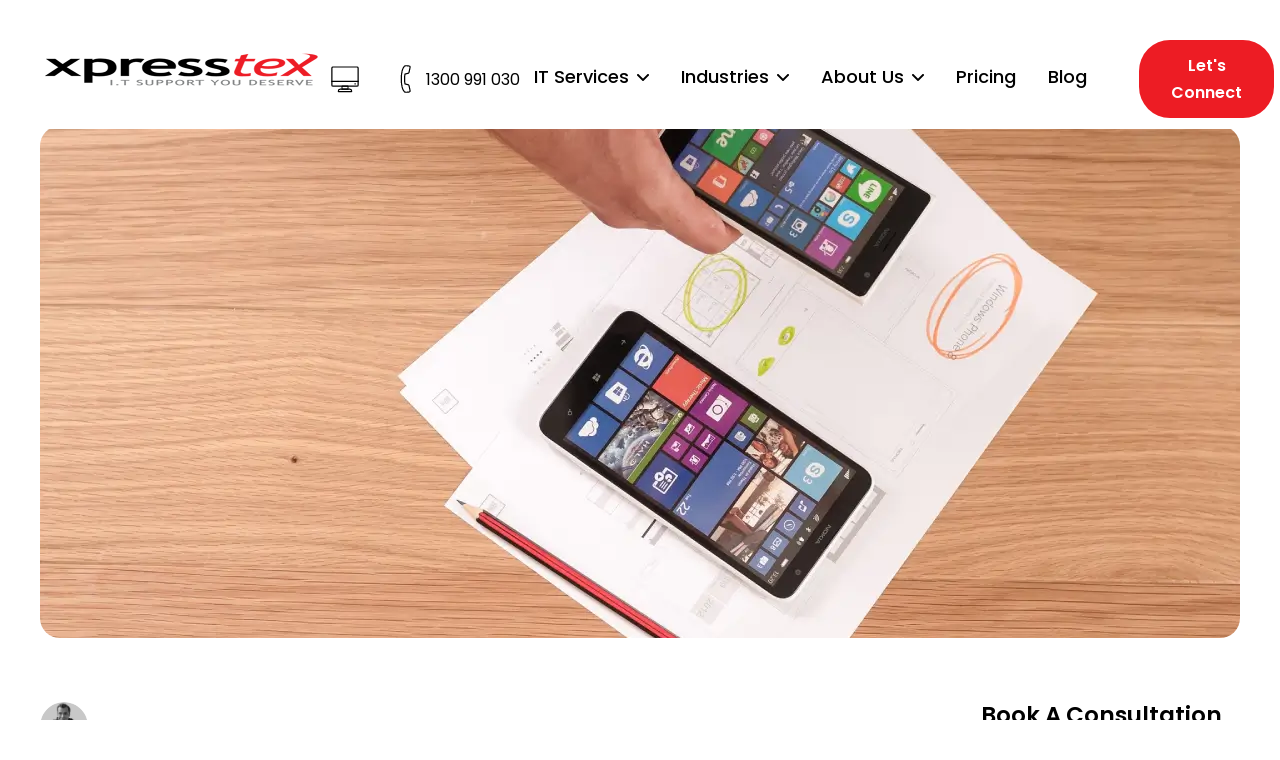

--- FILE ---
content_type: text/html
request_url: https://www.xpresstex.com.au/blog/microsoft-productivity-score-overview
body_size: 21364
content:
<!DOCTYPE html><!-- This site was created in Webflow. https://webflow.com --><!-- Last Published: Sun Jan 04 2026 03:07:16 GMT+0000 (Coordinated Universal Time) --><html data-wf-domain="www.xpresstex.com.au" data-wf-page="65f3f5382685d6ff60ac7ba1" data-wf-site="63ec7b414b73d039f49cbaf0" data-wf-collection="65f3f5382685d6ff60ac7b57" data-wf-item-slug="microsoft-productivity-score-overview"><head><meta charset="utf-8"/><title>Learn more about Microsoft Productivity Score and see how it can help you | XpressteX IT Support Melbourne</title><meta content="Microsoft Productivity Score and how it can help you within your business" name="description"/><meta content="Learn more about Microsoft Productivity Score and see how it can help you | XpressteX IT Support Melbourne" property="og:title"/><meta content="Microsoft Productivity Score and how it can help you within your business" property="og:description"/><meta content="https://cdn.prod.website-files.com/63ec7b414b73d05dba9cbb14/64116dba2410338fed02c120_ux-g65a8a67a0_1920%20(1).webp" property="og:image"/><meta content="Learn more about Microsoft Productivity Score and see how it can help you | XpressteX IT Support Melbourne" property="twitter:title"/><meta content="Microsoft Productivity Score and how it can help you within your business" property="twitter:description"/><meta content="https://cdn.prod.website-files.com/63ec7b414b73d05dba9cbb14/64116dba2410338fed02c120_ux-g65a8a67a0_1920%20(1).webp" property="twitter:image"/><meta property="og:type" content="website"/><meta content="summary_large_image" name="twitter:card"/><meta content="width=device-width, initial-scale=1" name="viewport"/><meta content="WhMR8BFJk3IDChl7T0htCgJAWkxA6JsJ6" name="google-site-verification"/><meta content="Webflow" name="generator"/><link href="https://cdn.prod.website-files.com/63ec7b414b73d039f49cbaf0/css/template-4-905752-edb94a8990159b755085b.webflow.shared.79f65b0e0.css" rel="stylesheet" type="text/css"/><script type="text/javascript">!function(o,c){var n=c.documentElement,t=" w-mod-";n.className+=t+"js",("ontouchstart"in o||o.DocumentTouch&&c instanceof DocumentTouch)&&(n.className+=t+"touch")}(window,document);</script><link href="https://cdn.prod.website-files.com/63ec7b414b73d039f49cbaf0/63f60eeb13d44d6f8594b5ce_32x32%20logo%20(1).png" rel="shortcut icon" type="image/x-icon"/><link href="https://cdn.prod.website-files.com/63ec7b414b73d039f49cbaf0/63f60eeef934e6868bc8c6e4_256x256%20logo%20(1).png" rel="apple-touch-icon"/><link href="https://www.xpresstex.com.au/blog/microsoft-productivity-score-overview" rel="canonical"/><link href="rss.xml" rel="alternate" title="RSS Feed" type="application/rss+xml"/><script type="text/javascript">!function(f,b,e,v,n,t,s){if(f.fbq)return;n=f.fbq=function(){n.callMethod?n.callMethod.apply(n,arguments):n.queue.push(arguments)};if(!f._fbq)f._fbq=n;n.push=n;n.loaded=!0;n.version='2.0';n.agent='plwebflow';n.queue=[];t=b.createElement(e);t.async=!0;t.src=v;s=b.getElementsByTagName(e)[0];s.parentNode.insertBefore(t,s)}(window,document,'script','https://connect.facebook.net/en_US/fbevents.js');fbq('init', '1860787993985656');fbq('track', 'PageView');</script>
<style>
  * {
  -webkit-font-smoothing: antialiased;
  -moz-osx-font-smoothing: grayscale;
}  

.ClassOfYourImage {
   width: 100%; height: 100%; object-fit: cover;
}
  
.grecaptcha-badge {
display: none;
} 

.invalid {
	border: 1px solid red;
}  
</style>




<script>(function(w,d,t,r,u){var f,n,i;w[u]=w[u]||[],f=function(){var o={ti:"15337700", enableAutoSpaTracking: true};o.q=w[u],w[u]=new UET(o),w[u].push("pageLoad")},n=d.createElement(t),n.src=r,n.async=1,n.onload=n.onreadystatechange=function(){var s=this.readyState;s&&s!=="loaded"&&s!=="complete"||(f(),n.onload=n.onreadystatechange=null)},i=d.getElementsByTagName(t)[0],i.parentNode.insertBefore(n,i)})(window,document,"script","//bat.bing.com/bat.js","uetq");
</script>

<script src="https://www.google.com/recaptcha/api.js" defer></script>	


<script defer type="text/javascript" src="//cdn.calltrk.com/companies/800053686/9e1a7dc796df61d68d2e/12/swap.js">
</script>
<!-- Start of HubSpot Embed Code -->
<script type="text/javascript" id="hs-script-loader" async defer src="//js.hs-scripts.com/23646630.js"></script>
<!-- End of HubSpot Embed Code -->

<script defer data-domain="xpresstex.com.au" src="https://plausible.io/js/script.js"></script>

<script src="https://analytics.ahrefs.com/analytics.js" data-key="1Ka6LdAoLp4KTAVV1ghm0g" async></script><script type="application/ld+json">
{
  "@context": "https://schema.org",
  "@type": "BlogPosting",
  "mainEntityOfPage": {
    "@type": "WebPage",
    "@id": "microsoft-productivity-score-overview"
  },
  "headline": "Microsoft Productivity Score Overview",
  "description": "Microsoft Productivity Score and how it can help you within your business",
  "image": "https://cdn.prod.website-files.com/63ec7b414b73d05dba9cbb14/64116dba2410338fed02c120_ux-g65a8a67a0_1920%20(1).webp",  
  "author": {
    "@type": "Person",
    "name": "Mamoon Rahat",
    "url": "mamoon-rahat"
  },  
  "publisher": {
    "@type": "Organization",
    "name": "XpressteX",
    "logo": {
      "@type": "ImageObject",
      "url": "https://assets-global.website-files.com/63ec7b414b73d039f49cbaf0/63ec8dbd7d002825e5b14d02_images1%20(4).png"
    }
  },
  "datePublished": "Sep 20, 2022T08:00:00+08:00",
  "dateModified": "Nov 24, 2023T08:00:00+08:00"
}
</script></head><body><nav bind="5e05ec94-a6e8-d907-36e0-8c2a86f4ea95" class="navbar-4"><div class="navbar__wrapper"><div class="navbar__container"><div class="navbar__mobile-overlay"></div><div class="responsive-container"><a href="/" class="brand w-nav-brand"><img alt="365 Managed IT" height="Auto" src="https://cdn.prod.website-files.com/63ec7b414b73d039f49cbaf0/63ec8dbd7d002825e5b14d02_images1%20(4).webp" loading="lazy" class="nav_logo-2"/></a><a href="#" class="nav_icon-2 responsive w-inline-block"><div class="svg-embeded-icon-2 svg-icon-nav hearth bigger" data-w-id="5e05ec94-a6e8-d907-36e0-8c2a86f4ea9d" data-animation-type="lottie" data-src="https://cdn.prod.website-files.com/63c8c845e266710741fcbe79/63db6f68cd46047b015b14a0_P1pWZnTTgt.json" data-loop="0" data-direction="1" data-autoplay="1" data-is-ix2-target="0" data-renderer="svg" data-default-duration="1.1666666666666667" data-duration="0"></div></a><a href="tel:+16024900990" class="nav_icon-2 responsive w-inline-block"><div class="svg-embeded-icon-2 svg-icon-nav hearth bigger rotate" data-w-id="5e05ec94-a6e8-d907-36e0-8c2a86f4ea9f" data-animation-type="lottie" data-src="https://cdn.prod.website-files.com/63c8c845e266710741fcbe79/63db6d853f1f225c5e968934_TlHBwF8Sl5.json" data-loop="0" data-direction="1" data-autoplay="1" data-is-ix2-target="0" data-renderer="svg" data-default-duration="1.1666666666666667" data-duration="0"></div><div class="prim-color-2 smaller-text">(602) 490-0990</div></a></div><div class="navbar__navmenu-mobile"><a href="https://get.teamviewer.com/xpresstex" class="nav_icon-2 hide-on-mobile w-inline-block"><div data-is-ix2-target="1" class="svg-embeded-icon-3 svg-icon-nav hearth bigger filter" data-w-id="5e05ec94-a6e8-d907-36e0-8c2a86f4eaa4" data-animation-type="lottie" data-src="https://cdn.prod.website-files.com/63d0ed7fe1fd19225d0d89fb/63e3a0ea32a058ba7e208f0a_ClJu3mTwc0.json" data-loop="0" data-direction="1" data-autoplay="0" data-renderer="svg" data-default-duration="1.1666666666666667" data-duration="0"></div></a><a href="tel:+61300991030" class="nav_icon-2 w-inline-block"><div data-is-ix2-target="1" class="svg-embeded-icon-2 svg-icon-nav hearth bigger rotate filter" data-w-id="5e05ec94-a6e8-d907-36e0-8c2a86f4eaa6" data-animation-type="lottie" data-src="https://cdn.prod.website-files.com/63d0ed7fe1fd19225d0d89fb/63e39f15cbcd2b8f08007394_8g5CYAq8qt.json" data-loop="0" data-direction="1" data-autoplay="0" data-renderer="svg" data-default-duration="1.1666666666666667" data-duration="0"></div><div class="prim-color-2">1300 991 030</div></a><div data-w-id="5e05ec94-a6e8-d907-36e0-8c2a86f4eaa9" class="navmenu__button"><div data-is-ix2-target="1" class="navmenu__button-icon" data-w-id="5e05ec94-a6e8-d907-36e0-8c2a86f4eaaa" data-animation-type="lottie" data-src="https://cdn.prod.website-files.com/63dcb9b983953d4496b1db9b/63dcb9ba83953d4e7ab1dbe9_webflow-button-icon-animation.json" data-loop="0" data-direction="1" data-autoplay="0" data-renderer="svg" data-default-duration="1.5" data-duration="1.5"></div></div></div><div class="navbar__navmenu"><div class="nav_functions-2"><a data-w-id="5e05ec94-a6e8-d907-36e0-8c2a86f4eaad" href="https://get.teamviewer.com/xpresstex" class="nav_icon-2 hide-on-mobile w-inline-block"><div data-is-ix2-target="1" class="svg-embeded-icon-3 svg-icon-nav hearth bigger filter" data-w-id="5e05ec94-a6e8-d907-36e0-8c2a86f4eaae" data-animation-type="lottie" data-src="https://cdn.prod.website-files.com/63d0ed7fe1fd19225d0d89fb/63e3a0ea32a058ba7e208f0a_ClJu3mTwc0.json" data-loop="0" data-direction="1" data-autoplay="0" data-renderer="svg" data-default-duration="1.1666666666666667" data-duration="0"></div></a><a data-w-id="5e05ec94-a6e8-d907-36e0-8c2a86f4eaaf" href="tel:+61300991030" class="nav_icon-2 w-inline-block"><div data-is-ix2-target="1" class="svg-embeded-icon-2 svg-icon-nav hearth bigger rotate filter" data-w-id="5e05ec94-a6e8-d907-36e0-8c2a86f4eab0" data-animation-type="lottie" data-src="https://cdn.prod.website-files.com/63d0ed7fe1fd19225d0d89fb/63e39f15cbcd2b8f08007394_8g5CYAq8qt.json" data-loop="0" data-direction="1" data-autoplay="0" data-renderer="svg" data-default-duration="1.1666666666666667" data-duration="0"></div><div class="prim-color-2">1300 991 030</div></a></div><div class="navmenu__flex-container"><ul role="list" class="navmenu__link-list w-list-unstyled"><li class="link-list__list-item"><div class="nav_functions-2 mobile-cta-container"><a href="https://get.teamviewer.com/xpresstex" class="nav_icon-2 show-on-mobile w-inline-block"><div class="svg-embeded-icon-2 svg-icon-nav hearth bigger filter" data-w-id="5e05ec94-a6e8-d907-36e0-8c2a86f4eab8" data-animation-type="lottie" data-src="https://cdn.prod.website-files.com/63d0ed7fe1fd19225d0d89fb/63e3a0ea32a058ba7e208f0a_ClJu3mTwc0.json" data-loop="0" data-direction="1" data-autoplay="1" data-is-ix2-target="0" data-renderer="svg" data-duration="0"></div></a><a href="tel:+61300991030" class="nav_icon-2 show-on-mobile w-inline-block"><div data-is-ix2-target="1" class="svg-embeded-icon-2 svg-icon-nav hearth bigger rotate filter" data-w-id="5e05ec94-a6e8-d907-36e0-8c2a86f4eaba" data-animation-type="lottie" data-src="https://cdn.prod.website-files.com/63d0ed7fe1fd19225d0d89fb/63e39f15cbcd2b8f08007394_8g5CYAq8qt.json" data-loop="0" data-direction="1" data-autoplay="0" data-renderer="svg" data-duration="0"></div></a></div></li><li class="link-list__list-item cc-first"><div data-hover="true" data-delay="100" bind="5e05ec94-a6e8-d907-36e0-8c2a86f4eabc" class="link-list__dropdown-wrapper w-dropdown"><div class="link-list__dropdown-toggle w-dropdown-toggle"><div>IT Services</div><div bind="5e05ec94-a6e8-d907-36e0-8c2a86f4eac0" class="link-list__dropdown-icon w-embed"><svg xmlns="http://www.w3.org/2000/svg" width="12" height="12" viewBox="0 0 12 12">
                          <g class="nc-icon-wrapper" fill="currentColor">
                            <path d="M10.293,3.293,6,7.586,1.707,3.293A1,1,0,0,0,.293,4.707l5,5a1,1,0,0,0,1.414,0l5-5a1,1,0,1,0-1.414-1.414Z" fill="currentColor"></path>
                          </g>
                        </svg></div></div><nav class="navmenu__dropdown w-dropdown-list"><div class="navmenu__dropdown-grid-1"><div id="w-node-_5e05ec94-a6e8-d907-36e0-8c2a86f4eac3-86f4ea95" class="navmenu__dropdown-container-1 cc-mobile"><div class="navmenu__dropdown-left-1 more-space-top-mobile"><ul role="list" class="navmenu__dropdown-list-1"><li class="navmenu__dropdown-section"><a href="/it-infrastructure" class="_100-width w-inline-block"><div class="navmenu__dropdown-section-heading">IT Infrastructure</div></a><div class="navmenu__dropdown-section-list"><a href="https://www.xpresstex.com.au/it-infrastructure#Project-Planning" class="navmenu__dropdown-section-list-item w-inline-block"><div bind="5e05ec94-a6e8-d907-36e0-8c2a86f4eacc" class="navmenu__dropdown-section-link-icon w-embed"><svg width="18px" height="18px" viewBox="0 0 24 24" fill="none" xmlns="http://www.w3.org/2000/svg">
<path d="M7 2V22H3V2H7ZM19.005 2C20.107 2 21 2.898 21 3.99V20.01C21 21.109 20.107 22 19.005 22H9V2H19.005ZM15 8L11 12H14V16H16V12H19L15 8ZM24 12V16H22V12H24ZM24 6V10H22V6H24Z" fill="currentColor"/>
</svg></div><div href="#" class="navmenu__dropdown-section-link"><div><div bind="5e05ec94-a6e8-d907-36e0-8c2a86f4eacf" class="navmenu__dropdown-section-link-heading">Project Planning</div></div></div></a><a href="https://www.xpresstex.com.au/it-infrastructure#Hardware" class="navmenu__dropdown-section-list-item w-inline-block"><div bind="5e05ec94-a6e8-d907-36e0-8c2a86f4ead4" class="navmenu__dropdown-section-link-icon w-embed"><svg width="18px" height="18px" viewBox="0 0 24 24" fill="none" xmlns="http://www.w3.org/2000/svg">
<path d="M13 18V20H17V22H7.00004V20H11V18H2.99204C2.86073 17.9992 2.73086 17.9725 2.60988 17.9215C2.4889 17.8704 2.37919 17.7959 2.28703 17.7024C2.19488 17.6088 2.12209 17.498 2.07284 17.3763C2.02359 17.2546 1.99885 17.1243 2.00004 16.993V4.007C2.00004 3.451 2.45504 3 2.99204 3H21.008C21.556 3 22 3.449 22 4.007V16.993C22 17.549 21.545 18 21.008 18H13V18Z" fill="currentColor"/>
</svg></div><div href="#" class="navmenu__dropdown-section-link"><div><div bind="5e05ec94-a6e8-d907-36e0-8c2a86f4ead7" class="navmenu__dropdown-section-link-heading">Hardware</div></div></div></a><a href="https://www.xpresstex.com.au/it-infrastructure#Cloud-Solutions" class="navmenu__dropdown-section-list-item w-inline-block"><div bind="5e05ec94-a6e8-d907-36e0-8c2a86f4eadc" class="navmenu__dropdown-section-link-icon w-embed"><svg width="18px" height="18px" viewBox="0 0 24 24" fill="none" xmlns="http://www.w3.org/2000/svg">
<path d="M16.9999 6.99988C15.3712 6.99974 13.7812 7.49654 12.4423 8.42392C11.1034 9.3513 10.0794 10.6651 9.50687 12.1899L11.3809 12.8929C11.8759 11.5783 12.8163 10.4789 14.0383 9.78629C15.2604 9.09364 16.6867 8.85156 18.0688 9.1022C19.451 9.35284 20.7014 10.0803 21.6025 11.158C22.5035 12.2356 22.998 13.5952 22.9999 14.9999C22.9999 16.5912 22.3677 18.1173 21.2425 19.2425C20.1173 20.3677 18.5912 20.9999 16.9999 20.9999H6.99987C5.5831 21.0008 4.21172 20.5003 3.12856 19.587C2.0454 18.6738 1.32035 17.4067 1.08178 16.0102C0.843215 14.6137 1.10653 13.1777 1.82511 11.9567C2.54368 10.7357 3.67115 9.80836 5.00787 9.33888C4.92222 7.61149 5.47908 5.91355 6.57109 4.5724C7.66311 3.23124 9.21296 2.34183 10.9219 2.07562C12.6307 1.80942 14.3777 2.18527 15.8259 3.13073C17.2741 4.07618 18.3211 5.52429 18.7649 7.19588C18.1856 7.06547 17.5936 6.99973 16.9999 6.99988V6.99988Z" fill="currentColor"/>
</svg></div><div href="#" class="navmenu__dropdown-section-link"><div><div bind="5e05ec94-a6e8-d907-36e0-8c2a86f4eadf" class="navmenu__dropdown-section-link-heading">Cloud Solutions</div></div></div></a><a href="https://www.xpresstex.com.au/it-infrastructure#Telephone-and-VoIP" class="navmenu__dropdown-section-list-item w-inline-block"><div bind="5e05ec94-a6e8-d907-36e0-8c2a86f4eae4" class="navmenu__dropdown-section-link-icon w-embed"><svg width="18px" height="18px" viewBox="0 0 24 24" fill="none" xmlns="http://www.w3.org/2000/svg">
<path d="M21 16.42V19.956C21.0001 20.2092 20.9042 20.453 20.7316 20.6382C20.559 20.8234 20.3226 20.9363 20.07 20.954C19.633 20.984 19.276 21 19 21C10.163 21 3 13.837 3 5C3 4.724 3.015 4.367 3.046 3.93C3.06372 3.67744 3.17658 3.44101 3.3618 3.26841C3.54703 3.09581 3.79082 2.99989 4.044 3H7.58C7.70404 2.99987 7.8237 3.04586 7.91573 3.12902C8.00776 3.21218 8.0656 3.32658 8.078 3.45C8.101 3.68 8.122 3.863 8.142 4.002C8.34073 5.38892 8.748 6.73783 9.35 8.003C9.445 8.203 9.383 8.442 9.203 8.57L7.045 10.112C8.36445 13.1865 10.8145 15.6365 13.889 16.956L15.429 14.802C15.4919 14.714 15.5838 14.6509 15.6885 14.6237C15.7932 14.5964 15.9042 14.6068 16.002 14.653C17.267 15.2539 18.6156 15.6601 20.002 15.858C20.141 15.878 20.324 15.9 20.552 15.922C20.6752 15.9346 20.7894 15.9926 20.8724 16.0846C20.9553 16.1766 21.0012 16.2961 21.001 16.42H21Z" fill="currentColor"/>
</svg></div><div href="#" class="navmenu__dropdown-section-link"><div><div bind="5e05ec94-a6e8-d907-36e0-8c2a86f4eae7" class="navmenu__dropdown-section-link-heading">Telephone and VoIP</div></div></div></a></div></li></ul><ul role="list" class="navmenu__dropdown-list-2"><li class="navmenu__dropdown-section"><a href="/it-management" class="_100-width w-inline-block"><div class="navmenu__dropdown-section-heading">IT management</div></a><div class="navmenu__dropdown-section-list"><a href="https://www.xpresstex.com.au/it-management#Helpdesk-Support" class="navmenu__dropdown-section-list-item w-inline-block"><div bind="5e05ec94-a6e8-d907-36e0-8c2a86f4eaf0" class="navmenu__dropdown-section-link-icon w-embed"><svg width="18px" height="18px" viewBox="0 0 24 24" fill="none" xmlns="http://www.w3.org/2000/svg">
<path d="M12 13C13.657 13 15 14.343 15 16C15 16.85 14.647 17.616 14.08 18.162L12.17 20H15V22H9V20.276L12.693 16.721C12.883 16.538 13 16.283 13 16C13 15.448 12.552 15 12 15C11.448 15 11 15.448 11 16H9C9 14.343 10.343 13 12 13ZM18 13V17H20V13H22V22H20V19H16V13H18ZM4 12C4 14.527 5.171 16.78 7 18.246V20.662C4.011 18.933 2 15.702 2 12H4ZM12 2C17.185 2 21.449 5.947 21.95 11H19.938C19.446 7.054 16.08 4 12 4C9.536 4 7.332 5.114 5.865 6.865L8 9H2V3L4.447 5.446C6.28 3.336 8.984 2 12 2Z" fill="currentColor"/>
</svg></div><div href="#" class="navmenu__dropdown-section-link"><div><div bind="5e05ec94-a6e8-d907-36e0-8c2a86f4eaf3" class="navmenu__dropdown-section-link-heading">Helpdesk &amp; Support</div></div></div></a><a href="https://www.xpresstex.com.au/it-management#Proactive-Maintenance" class="navmenu__dropdown-section-list-item w-inline-block"><div bind="5e05ec94-a6e8-d907-36e0-8c2a86f4eaf8" class="navmenu__dropdown-section-link-icon w-embed"><svg width="18px" height="18px" viewBox="0 0 24 24" fill="none" xmlns="http://www.w3.org/2000/svg">
<path d="M5.33356 4.54507C6.36029 3.62535 7.56625 2.92806 8.87556 2.49707C9.24994 2.96609 9.72522 3.3447 10.2661 3.60474C10.8069 3.86478 11.3994 3.99956 11.9996 3.99907C12.5997 3.99956 13.1922 3.86478 13.733 3.60474C14.2739 3.3447 14.7492 2.96609 15.1236 2.49707C16.4329 2.92806 17.6388 3.62535 18.6656 4.54507C18.4471 5.10352 18.3572 5.70401 18.4025 6.30196C18.4479 6.89991 18.6273 7.47997 18.9276 7.99907C19.2272 8.51916 19.6402 8.96502 20.1358 9.30349C20.6315 9.64196 21.1971 9.86433 21.7906 9.95407C22.0711 11.303 22.0711 12.6952 21.7906 14.0441C20.6306 14.2221 19.5606 14.9041 18.9276 15.9991C18.6272 16.5183 18.4476 17.0985 18.4023 17.6967C18.3569 18.2948 18.4469 18.8955 18.6656 19.4541C17.6387 20.3734 16.4328 21.0704 15.1236 21.5011C14.7491 21.0322 14.2738 20.6538 13.7329 20.394C13.1921 20.1341 12.5996 19.9995 11.9996 20.0001C11.3994 19.9996 10.8069 20.1344 10.2661 20.3944C9.72522 20.6544 9.24994 21.033 8.87556 21.5021C7.56633 21.0714 6.36038 20.3744 5.33356 19.4551C5.55221 18.8965 5.6422 18.2958 5.59684 17.6977C5.55148 17.0995 5.37194 16.5193 5.07156 16.0001C4.77185 15.4802 4.35881 15.0345 3.86314 14.6962C3.36748 14.3579 2.80194 14.1357 2.20856 14.0461C1.92788 12.6968 1.92788 11.3043 2.20856 9.95507C2.80203 9.86533 3.36763 9.64296 3.8633 9.30449C4.35897 8.96602 4.77196 8.52016 5.07156 8.00007C5.37179 7.48097 5.55124 6.90091 5.5966 6.30296C5.64196 5.70501 5.55205 5.10452 5.33356 4.54607V4.54507ZM13.4996 14.5971C13.8435 14.4015 14.1454 14.1399 14.3878 13.8272C14.6302 13.5145 14.8083 13.157 14.912 12.7751C15.0157 12.3933 15.0428 11.9948 14.9918 11.6024C14.9408 11.2101 14.8127 10.8317 14.6149 10.4891C14.417 10.1465 14.1534 9.84634 13.8391 9.60601C13.5248 9.36569 13.1661 9.1899 12.7836 9.08877C12.4011 8.98765 12.0024 8.96318 11.6104 9.01678C11.2184 9.07037 10.8409 9.20098 10.4996 9.40107C9.81614 9.80172 9.31894 10.4564 9.11645 11.2223C8.91396 11.9882 9.02263 12.8031 9.41874 13.4892C9.81485 14.1752 10.4662 14.6768 11.2308 14.8843C11.9953 15.0919 12.8109 14.9886 13.4996 14.5971V14.5971Z" fill="currentColor"/>
</svg></div><div href="#" class="navmenu__dropdown-section-link"><div><div bind="5e05ec94-a6e8-d907-36e0-8c2a86f4eafb" class="navmenu__dropdown-section-link-heading">Proactive Maintenance</div></div></div></a><a href="https://www.xpresstex.com.au/it-management#Status-Monitoring" class="navmenu__dropdown-section-list-item w-inline-block"><div bind="5e05ec94-a6e8-d907-36e0-8c2a86f4eb00" class="navmenu__dropdown-section-link-icon w-embed"><svg width="18px" height="18px" viewBox="0 0 24 24" fill="none" xmlns="http://www.w3.org/2000/svg">
<path d="M3 12H7V21H3V12ZM17 8H21V21H17V8ZM10 2H14V21H10V2Z" fill="currentColor"/>
</svg></div><div href="#" class="navmenu__dropdown-section-link"><div><div bind="5e05ec94-a6e8-d907-36e0-8c2a86f4eb03" class="navmenu__dropdown-section-link-heading">Status Monitoring</div></div></div></a><a href="https://www.xpresstex.com.au/it-management#Cyber-Security-Anti-Virus" class="navmenu__dropdown-section-list-item w-inline-block"><div bind="5e05ec94-a6e8-d907-36e0-8c2a86f4eb08" class="navmenu__dropdown-section-link-icon w-embed"><svg width="18px" height="18px" viewBox="0 0 24 24" fill="none" xmlns="http://www.w3.org/2000/svg">
<path d="M3.783 2.826L12 1L20.217 2.826C20.4391 2.87536 20.6377 2.99897 20.78 3.1764C20.9224 3.35384 21 3.57452 21 3.802V13.789C20.9999 14.7767 20.756 15.7492 20.2899 16.62C19.8238 17.4908 19.1499 18.2331 18.328 18.781L12 23L5.672 18.781C4.85027 18.2332 4.17646 17.4911 3.71035 16.6205C3.24424 15.7498 3.00024 14.7776 3 13.79V3.802C3.00004 3.57452 3.07764 3.35384 3.21999 3.1764C3.36234 2.99897 3.56094 2.87536 3.783 2.826V2.826ZM13 10V5L8 12H11V17L16 10H13Z" fill="currentColor"/>
</svg></div><div href="#" class="navmenu__dropdown-section-link"><div><div bind="5e05ec94-a6e8-d907-36e0-8c2a86f4eb0b" class="navmenu__dropdown-section-link-heading">Cyber Security &amp; Anti-Virus</div></div></div></a><a href="https://www.xpresstex.com.au/it-management#Data-Backups-Disaster-Recovery" class="navmenu__dropdown-section-list-item w-inline-block"><div bind="5e05ec94-a6e8-d907-36e0-8c2a86f4eb10" class="navmenu__dropdown-section-link-icon w-embed"><svg width="18px" height="18px" viewBox="0 0 24 24" fill="none" xmlns="http://www.w3.org/2000/svg">
<path d="M18 21V13H6V21H4C3.73478 21 3.48043 20.8946 3.29289 20.7071C3.10536 20.5196 3 20.2652 3 20V4C3 3.73478 3.10536 3.48043 3.29289 3.29289C3.48043 3.10536 3.73478 3 4 3H17L21 7V20C21 20.2652 20.8946 20.5196 20.7071 20.7071C20.5196 20.8946 20.2652 21 20 21H18ZM16 21H8V15H16V21Z" fill="currentColor"/>
</svg></div><div href="#" class="navmenu__dropdown-section-link"><div><div bind="5e05ec94-a6e8-d907-36e0-8c2a86f4eb13" class="navmenu__dropdown-section-link-heading">Data Backups &amp; Disaster Recovery</div></div></div></a></div></li></ul><ul role="list" class="navmenu__dropdown-list-3"><li class="navmenu__dropdown-section"><a href="/it-optimisation" class="_100-width w-inline-block"><div class="navmenu__dropdown-section-heading">it optimisation</div></a><div class="navmenu__dropdown-section-list"><a href="https://www.xpresstex.com.au/it-optimisation#Technology-Alignment-Process" class="navmenu__dropdown-section-list-item w-inline-block"><div bind="177c348e-9125-7557-3ac7-5760512792ad" class="navmenu__dropdown-section-link-icon w-embed"><svg width="18px" height="18px" viewBox="0 0 24 24" fill="none" xmlns="http://www.w3.org/2000/svg">
<path d="M12 22C6.477 22 2 17.523 2 12C2 6.477 6.477 2 12 2C17.523 2 22 6.477 22 12C22 17.523 17.523 22 12 22ZM16.5 7.5L10 10L7.5 16.5L14 14L16.5 7.5ZM12 13C11.7348 13 11.4804 12.8946 11.2929 12.7071C11.1054 12.5196 11 12.2652 11 12C11 11.7348 11.1054 11.4804 11.2929 11.2929C11.4804 11.1054 11.7348 11 12 11C12.2652 11 12.5196 11.1054 12.7071 11.2929C12.8946 11.4804 13 11.7348 13 12C13 12.2652 12.8946 12.5196 12.7071 12.7071C12.5196 12.8946 12.2652 13 12 13Z" fill="currentColor"/>
</svg></div><div href="#" class="navmenu__dropdown-section-link"><div><div bind="177c348e-9125-7557-3ac7-5760512792b0" class="navmenu__dropdown-section-link-heading">Technology Alignment Process</div></div></div></a><a href="https://www.xpresstex.com.au/it-optimisation#Software-and-Workflows" class="navmenu__dropdown-section-list-item w-inline-block"><div bind="177c348e-9125-7557-3ac7-5760512792b3" class="navmenu__dropdown-section-link-icon w-embed"><svg width="18px" height="18px" viewBox="0 0 24 24" fill="none" xmlns="http://www.w3.org/2000/svg">
<path d="M3 13H21V21.002C21 21.553 20.555 22 20.007 22H3.993C3.86225 21.9997 3.73284 21.9737 3.61215 21.9234C3.49147 21.8731 3.38189 21.7995 3.28966 21.7068C3.19744 21.6141 3.12439 21.5042 3.07469 21.3832C3.02499 21.2623 2.99961 21.1328 3 21.002V13ZM3 2.998C3 2.447 3.445 2 3.993 2H20.007C20.555 2 21 2.446 21 2.998V11H3V2.998ZM9 5V7H15V5H9ZM9 16V18H15V16H9Z" fill="currentColor"/>
</svg></div><div href="#" class="navmenu__dropdown-section-link"><div><div bind="177c348e-9125-7557-3ac7-5760512792b6" class="navmenu__dropdown-section-link-heading">Software and Workflows</div></div></div></a><a href="https://www.xpresstex.com.au/it-optimisation#Virtual-CIO-Services" class="navmenu__dropdown-section-list-item w-inline-block"><div bind="177c348e-9125-7557-3ac7-5760512792b9" class="navmenu__dropdown-section-link-icon w-embed"><svg width="18px" height="18px" viewBox="0 0 24 24" fill="none" xmlns="http://www.w3.org/2000/svg">
<path d="M7.9412 18C7.6442 16.727 6.3042 15.686 5.7542 15C4.81239 13.8233 4.22215 12.4044 4.05147 10.9069C3.88078 9.40944 4.1366 7.89418 4.78946 6.53572C5.44231 5.17725 6.46564 4.03085 7.74156 3.22856C9.01748 2.42627 10.4941 2.00074 12.0013 2.00098C13.5085 2.00122 14.985 2.42722 16.2606 3.22992C17.5363 4.03262 18.5592 5.17935 19.2117 6.53803C19.8641 7.8967 20.1194 9.41204 19.9482 10.9095C19.7771 12.4069 19.1864 13.8256 18.2442 15.002C17.6942 15.687 16.3562 16.728 16.0592 18H7.9402H7.9412ZM16.0002 20V21C16.0002 21.5304 15.7895 22.0391 15.4144 22.4142C15.0393 22.7893 14.5306 23 14.0002 23H10.0002C9.46977 23 8.96106 22.7893 8.58599 22.4142C8.21092 22.0391 8.0002 21.5304 8.0002 21V20H16.0002ZM13.0002 10.005V5.99997L8.5002 12.005H11.0002V16.005L15.5002 10.005H13.0002V10.005Z" fill="currentColor"/>
</svg></div><div href="#" class="navmenu__dropdown-section-link"><div><div bind="177c348e-9125-7557-3ac7-5760512792bc" class="navmenu__dropdown-section-link-heading">Virtual CIO Services</div></div></div></a><a href="https://www.xpresstex.com.au/it-optimisation#Microsoft-365" class="navmenu__dropdown-section-list-item w-inline-block"><div bind="177c348e-9125-7557-3ac7-5760512792bf" class="navmenu__dropdown-section-link-icon w-embed"><svg width="18px" height="18px" viewBox="0 0 24 24" fill="none" xmlns="http://www.w3.org/2000/svg">
<path d="M11.5 3V11.5H3V3H11.5ZM11.5 21H3V12.5H11.5V21ZM12.5 3H21V11.5H12.5V3ZM21 12.5V21H12.5V12.5H21Z" fill="currentColor"/>
</svg></div><div href="#" class="navmenu__dropdown-section-link"><div><div bind="177c348e-9125-7557-3ac7-5760512792c2" class="navmenu__dropdown-section-link-heading">Microsoft 365 Optimisation</div></div></div></a><a href="https://www.xpresstex.com.au/it-optimisation#Automating-Processes" class="navmenu__dropdown-section-list-item w-inline-block"><div bind="177c348e-9125-7557-3ac7-5760512792c5" class="navmenu__dropdown-section-link-icon w-embed"><svg width="18px" height="18px" viewBox="0 0 24 24" fill="none" xmlns="http://www.w3.org/2000/svg">
<path d="M5.32992 3.27112C5.95397 3.04849 6.62839 3.00757 7.27478 3.15312C7.92116 3.29866 8.51296 3.6247 8.98136 4.09331C9.44977 4.56192 9.77553 5.15386 9.92079 5.80031C10.066 6.44676 10.0248 7.12117 9.80192 7.74512L20.6469 18.5901L18.5249 20.7111L7.67992 9.86712C7.05587 10.0897 6.38145 10.1307 5.73506 9.98511C5.08868 9.83957 4.49688 9.51354 4.02848 9.04492C3.56008 8.57631 3.23431 7.98437 3.08905 7.33792C2.9438 6.69147 2.98502 6.01706 3.20792 5.39312L5.44392 7.63012C5.58229 7.77338 5.74781 7.88765 5.93081 7.96627C6.11382 8.04488 6.31065 8.08626 6.50982 8.08799C6.70899 8.08972 6.90651 8.05177 7.09085 7.97635C7.2752 7.90093 7.44267 7.78955 7.58351 7.64871C7.72435 7.50787 7.83573 7.34039 7.91115 7.15605C7.98658 6.9717 8.02453 6.77418 8.0228 6.57501C8.02107 6.37584 7.97969 6.17902 7.90107 5.99601C7.82246 5.813 7.70819 5.64749 7.56492 5.50912L5.32892 3.27012L5.32992 3.27112ZM15.6969 5.15512L18.8789 3.38712L20.2929 4.80112L18.5249 7.98312L16.7569 8.33712L14.6369 10.4581L13.2219 9.04412L15.3429 6.92312L15.6969 5.15512V5.15512ZM8.62592 12.9331L10.7469 15.0551L5.79692 20.0051C5.52396 20.2755 5.15764 20.4309 4.7735 20.4391C4.38937 20.4474 4.01671 20.3079 3.73237 20.0495C3.44804 19.7911 3.27372 19.4334 3.24535 19.0502C3.21699 18.667 3.33674 18.2876 3.57992 17.9901L3.67692 17.8831L8.62692 12.9331H8.62592Z" fill="currentColor"/>
</svg></div><div href="#" class="navmenu__dropdown-section-link"><div><div bind="177c348e-9125-7557-3ac7-5760512792c8" class="navmenu__dropdown-section-link-heading">Automating Processes</div></div></div></a></div></li></ul></div><div class="navmenu__dropdown-block-1"><div class="w-layout-grid navmenu__dropdown-right"><div id="w-node-_5e05ec94-a6e8-d907-36e0-8c2a86f4eb45-86f4ea95" class="navmenu__dropdown-banner-link"><img src="https://cdn.prod.website-files.com/63ec7b414b73d039f49cbaf0/63edee66f1f3ede8ed0a58bd_Status%20Monitoring.webp" loading="eager" sizes="100vw" srcset="https://cdn.prod.website-files.com/63ec7b414b73d039f49cbaf0/63edee66f1f3ede8ed0a58bd_Status%20Monitoring-p-500.webp 500w, https://cdn.prod.website-files.com/63ec7b414b73d039f49cbaf0/63edee66f1f3ede8ed0a58bd_Status%20Monitoring-p-800.webp 800w, https://cdn.prod.website-files.com/63ec7b414b73d039f49cbaf0/63edee66f1f3ede8ed0a58bd_Status%20Monitoring.webp 1000w" alt="" class="navmenu__banner-image"/><div class="sr-only">Webflow in 2021</div></div><ul id="w-node-_5e05ec94-a6e8-d907-36e0-8c2a86f4eb49-86f4ea95" role="list" class="navmenu__dropdown-list"><li class="navmenu__dropdown-section cc-last"><div class="navmenu__dropdown-section-heading no-hover">ready to get started?</div><ul role="list" class="navmenu__col-1-list"><li class="navmenu__dropdown-section-list-item"><a href="https://get.teamviewer.com/xpresstex" class="navmenu__section-link-row w-inline-block"><div class="navmenu__dropdown-section-link-heading red-hover">Remote support</div></a></li><li class="navmenu__dropdown-section-list-item"><a href="/contact-us" class="navmenu__section-link-row w-inline-block"><div class="navmenu__dropdown-section-link-heading red-hover">Contact Us</div></a></li></ul></li></ul></div></div></div><div id="w-node-_5e05ec94-a6e8-d907-36e0-8c2a86f4eb56-86f4ea95" class="navmenu__content-block-overlay"></div></div></nav></div></li><li class="link-list__list-item cc-first"><div data-hover="true" data-delay="100" bind="5e05ec94-a6e8-d907-36e0-8c2a86f4eb58" class="link-list__dropdown-wrapper w-dropdown"><div class="link-list__dropdown-toggle w-dropdown-toggle"><div>Industries</div><div bind="5e05ec94-a6e8-d907-36e0-8c2a86f4eb5c" class="link-list__dropdown-icon w-embed"><svg xmlns="http://www.w3.org/2000/svg" width="12" height="12" viewBox="0 0 12 12">
                          <g class="nc-icon-wrapper" fill="currentColor">
                            <path d="M10.293,3.293,6,7.586,1.707,3.293A1,1,0,0,0,.293,4.707l5,5a1,1,0,0,0,1.414,0l5-5a1,1,0,1,0-1.414-1.414Z" fill="currentColor"></path>
                          </g>
                        </svg></div></div><nav class="navmenu__dropdown w-dropdown-list"><div class="navmenu__dropdown-grid"><div id="w-node-_5e05ec94-a6e8-d907-36e0-8c2a86f4eb5f-86f4ea95" class="navmenu__dropdown-container-2 cc-mobile"><div class="navmenu__dropdown-left-4 more-space-top-mobile-1"><ul role="list" class="navmenu__dropdown-list-5 no-dot-on-mobile"><li class="navmenu__dropdown-section-4"><div class="navmenu__dropdown-section-heading no-hover hide-on-mobile">Industries</div><div class="navmenu__dropdown-section-list-4"><a href="/industries/manufacturing-and-warehousing" class="navmenu__dropdown-section-list-item w-inline-block"><div bind="5e05ec94-a6e8-d907-36e0-8c2a86f4eb67" class="navmenu__dropdown-section-link-icon w-embed"><svg width="100%" height="100%" viewBox="0 0 24 24" fill="none" xmlns="http://www.w3.org/2000/svg">
<path d="M12 19.0001H14V6.00011L20.394 8.74011C20.574 8.81727 20.7274 8.94559 20.8351 9.10913C20.9428 9.27268 21.0002 9.46427 21 9.66011V19.0001H23V21.0001H1V19.0001H3V5.65011C2.99998 5.45662 3.05608 5.26729 3.16151 5.10506C3.26695 4.94282 3.41718 4.81466 3.594 4.73611L11.297 1.31211C11.3732 1.27825 11.4567 1.26399 11.5398 1.27063C11.6229 1.27727 11.7031 1.30459 11.7729 1.35011C11.8428 1.39563 11.9002 1.4579 11.9398 1.53125C11.9795 1.60461 12.0002 1.68672 12 1.77011V19.0001Z" fill="currentColor"/>
</svg></div><div href="#" class="navmenu__dropdown-section-link"><div><div bind="5e05ec94-a6e8-d907-36e0-8c2a86f4eb6a" class="navmenu__dropdown-section-link-heading">Manufacturing and Warehousing</div><div bind="5e05ec94-a6e8-d907-36e0-8c2a86f4eb6c" class="navmenu__dropdown-section-link-description">Discover a new level of efficiency for your operations. </div></div></div></a><a href="/industries/medical-it-support" class="navmenu__dropdown-section-list-item w-inline-block"><div bind="5e05ec94-a6e8-d907-36e0-8c2a86f4eb6f" class="navmenu__dropdown-section-link-icon w-embed"><svg width="18px" height="18px" viewBox="0 0 24 24" fill="none" xmlns="http://www.w3.org/2000/svg">
<path d="M17 5V7C18.657 7 20 8.343 20 10V21C20 21.552 19.552 22 19 22H5C4.448 22 4 21.552 4 21V10C4 8.343 5.343 7 7 7V5H17ZM13 11H11V13H9V15H10.999L11 17H13L12.999 15H15V13H13V11ZM19 2V4H5V2H19Z" fill="currentColor"/>
</svg></div><div href="#" class="navmenu__dropdown-section-link"><div><div bind="5e05ec94-a6e8-d907-36e0-8c2a86f4eb72" class="navmenu__dropdown-section-link-heading">Medical</div><div bind="5e05ec94-a6e8-d907-36e0-8c2a86f4eb74" class="navmenu__dropdown-section-link-description">Increase the quality, quantity and speed of your vital services.</div></div></div></a><a href="/industries/finance" class="navmenu__dropdown-section-list-item w-inline-block"><div bind="5e05ec94-a6e8-d907-36e0-8c2a86f4eb77" class="navmenu__dropdown-section-link-icon w-embed"><svg width="100%" height="100%" viewBox="0 0 24 24" fill="none" xmlns="http://www.w3.org/2000/svg">
<path d="M12 22C6.477 22 2 17.523 2 12C2 6.477 6.477 2 12 2C17.523 2 22 6.477 22 12C22 17.523 17.523 22 12 22ZM8.5 14V16H11V18H13V16H14C14.663 16 15.2989 15.7366 15.7678 15.2678C16.2366 14.7989 16.5 14.163 16.5 13.5C16.5 12.837 16.2366 12.2011 15.7678 11.7322C15.2989 11.2634 14.663 11 14 11H10C9.86739 11 9.74021 10.9473 9.64645 10.8536C9.55268 10.7598 9.5 10.6326 9.5 10.5C9.5 10.3674 9.55268 10.2402 9.64645 10.1464C9.74021 10.0527 9.86739 10 10 10H15.5V8H13V6H11V8H10C9.33696 8 8.70107 8.26339 8.23223 8.73223C7.76339 9.20107 7.5 9.83696 7.5 10.5C7.5 11.163 7.76339 11.7989 8.23223 12.2678C8.70107 12.7366 9.33696 13 10 13H14C14.1326 13 14.2598 13.0527 14.3536 13.1464C14.4473 13.2402 14.5 13.3674 14.5 13.5C14.5 13.6326 14.4473 13.7598 14.3536 13.8536C14.2598 13.9473 14.1326 14 14 14H8.5Z" fill="currentColor"/>
</svg></div><div href="#" class="navmenu__dropdown-section-link"><div><div bind="5e05ec94-a6e8-d907-36e0-8c2a86f4eb7a" class="navmenu__dropdown-section-link-heading">Finance</div><div bind="5e05ec94-a6e8-d907-36e0-8c2a86f4eb7c" class="navmenu__dropdown-section-link-description">Let your financial prowess shine without technical limitations. </div></div></div></a><a href="/industries/legal" class="navmenu__dropdown-section-list-item w-inline-block"><div bind="5e05ec94-a6e8-d907-36e0-8c2a86f4eb7f" class="navmenu__dropdown-section-link-icon w-embed"><svg width="18px" height="18px" viewBox="0 0 24 24" fill="none" xmlns="http://www.w3.org/2000/svg">
<path d="M9 13V16H15V13H22V20C22 20.2652 21.8946 20.5196 21.7071 20.7071C21.5196 20.8946 21.2652 21 21 21H3C2.73478 21 2.48043 20.8946 2.29289 20.7071C2.10536 20.5196 2 20.2652 2 20V13H9ZM11 11H13V14H11V11ZM7 5V2C7 1.73478 7.10536 1.48043 7.29289 1.29289C7.48043 1.10536 7.73478 1 8 1H16C16.2652 1 16.5196 1.10536 16.7071 1.29289C16.8946 1.48043 17 1.73478 17 2V5H21C21.2652 5 21.5196 5.10536 21.7071 5.29289C21.8946 5.48043 22 5.73478 22 6V11H15V9H9V11H2V6C2 5.73478 2.10536 5.48043 2.29289 5.29289C2.48043 5.10536 2.73478 5 3 5H7ZM9 3V5H15V3H9Z" fill="currentColor"/>
</svg></div><div href="#" class="navmenu__dropdown-section-link"><div><div bind="5e05ec94-a6e8-d907-36e0-8c2a86f4eb82" class="navmenu__dropdown-section-link-heading">Legal</div><div bind="5e05ec94-a6e8-d907-36e0-8c2a86f4eb84" class="navmenu__dropdown-section-link-description">Make your legal procedures swift and secure.</div></div></div></a><a href="/industries/construction" class="navmenu__dropdown-section-list-item w-inline-block"><div bind="5e05ec94-a6e8-d907-36e0-8c2a86f4eb87" class="navmenu__dropdown-section-link-icon w-embed"><svg width="18px" height="18px" viewBox="0 0 24 24" fill="none" xmlns="http://www.w3.org/2000/svg">
<path d="M5.32992 3.27112C5.95397 3.04849 6.62839 3.00757 7.27478 3.15312C7.92116 3.29866 8.51296 3.6247 8.98136 4.09331C9.44977 4.56192 9.77553 5.15386 9.92079 5.80031C10.066 6.44676 10.0248 7.12117 9.80192 7.74512L20.6469 18.5901L18.5249 20.7111L7.67992 9.86712C7.05587 10.0897 6.38145 10.1307 5.73506 9.98511C5.08868 9.83957 4.49688 9.51354 4.02848 9.04492C3.56008 8.57631 3.23431 7.98437 3.08905 7.33792C2.9438 6.69147 2.98502 6.01706 3.20792 5.39312L5.44392 7.63012C5.58229 7.77338 5.74781 7.88765 5.93081 7.96627C6.11382 8.04488 6.31065 8.08626 6.50982 8.08799C6.70899 8.08972 6.90651 8.05177 7.09085 7.97635C7.2752 7.90093 7.44267 7.78955 7.58351 7.64871C7.72435 7.50787 7.83573 7.34039 7.91115 7.15605C7.98658 6.9717 8.02453 6.77418 8.0228 6.57501C8.02107 6.37584 7.97969 6.17902 7.90107 5.99601C7.82246 5.813 7.70819 5.64749 7.56492 5.50912L5.32892 3.27012L5.32992 3.27112ZM15.6969 5.15512L18.8789 3.38712L20.2929 4.80112L18.5249 7.98312L16.7569 8.33712L14.6369 10.4581L13.2219 9.04412L15.3429 6.92312L15.6969 5.15512V5.15512ZM8.62592 12.9331L10.7469 15.0551L5.79692 20.0051C5.52396 20.2755 5.15764 20.4309 4.7735 20.4391C4.38937 20.4474 4.01671 20.3079 3.73237 20.0495C3.44804 19.7911 3.27372 19.4334 3.24535 19.0502C3.21699 18.667 3.33674 18.2876 3.57992 17.9901L3.67692 17.8831L8.62692 12.9331H8.62592Z" fill="currentColor"/>
</svg></div><div href="#" class="navmenu__dropdown-section-link"><div><div bind="5e05ec94-a6e8-d907-36e0-8c2a86f4eb8a" class="navmenu__dropdown-section-link-heading">Construction</div><div bind="5e05ec94-a6e8-d907-36e0-8c2a86f4eb8c" class="navmenu__dropdown-section-link-description">Minimise construction costs and allocate resources effectively.</div></div></div></a></div></li></ul></div><div class="navmenu__dropdown-block"><div class="w-layout-grid navmenu__dropdown-right"><div id="w-node-_5e05ec94-a6e8-d907-36e0-8c2a86f4eb90-86f4ea95" class="navmenu__dropdown-banner-link"><img src="https://cdn.prod.website-files.com/63ec7b414b73d039f49cbaf0/63edee6c4a11b6a3fe44bd33_Hero.webp" loading="eager" sizes="100vw" srcset="https://cdn.prod.website-files.com/63ec7b414b73d039f49cbaf0/63edee6c4a11b6a3fe44bd33_Hero-p-500.webp 500w, https://cdn.prod.website-files.com/63ec7b414b73d039f49cbaf0/63edee6c4a11b6a3fe44bd33_Hero-p-800.webp 800w, https://cdn.prod.website-files.com/63ec7b414b73d039f49cbaf0/63edee6c4a11b6a3fe44bd33_Hero.webp 1000w" alt="" class="navmenu__banner-image"/><div class="sr-only">Webflow in 2021</div></div><ul id="w-node-_5e05ec94-a6e8-d907-36e0-8c2a86f4eb94-86f4ea95" role="list" class="navmenu__dropdown-list"><li class="navmenu__dropdown-section cc-last"><div class="navmenu__dropdown-section-heading no-hover">ready to get started?</div><ul role="list" class="navmenu__col-1-list"><li class="navmenu__dropdown-section-list-item"><a href="https://get.teamviewer.com/xpresstex" class="navmenu__section-link-row w-inline-block"><div class="navmenu__dropdown-section-link-heading red-hover">Remote support</div></a></li><li class="navmenu__dropdown-section-list-item"><a href="/contact-us" class="navmenu__section-link-row w-inline-block"><div class="navmenu__dropdown-section-link-heading red-hover">Contact Us</div></a></li></ul></li></ul></div></div></div><div id="w-node-_5e05ec94-a6e8-d907-36e0-8c2a86f4eba1-86f4ea95" class="navmenu__content-block-overlay"></div></div></nav></div></li><li class="link-list__list-item cc-first"><div data-hover="true" data-delay="100" bind="d1f8d417-1e73-c941-441a-9c321da85cad" class="link-list__dropdown-wrapper-2 w-dropdown"><div class="link-list__dropdown-toggle-2 w-dropdown-toggle"><div>About Us</div><div bind="d1f8d417-1e73-c941-441a-9c321da85cb1" class="link-list__dropdown-icon w-embed"><svg xmlns="http://www.w3.org/2000/svg" width="12" height="12" viewBox="0 0 12 12">
                          <g class="nc-icon-wrapper" fill="currentColor">
                            <path d="M10.293,3.293,6,7.586,1.707,3.293A1,1,0,0,0,.293,4.707l5,5a1,1,0,0,0,1.414,0l5-5a1,1,0,1,0-1.414-1.414Z" fill="currentColor"></path>
                          </g>
                        </svg></div></div><nav class="navmenu__dropdown w-dropdown-list"><div class="navmenu__dropdown-grid"><div id="w-node-d1f8d417-1e73-c941-441a-9c321da85cb4-86f4ea95" class="navmenu__dropdown-container cc-mobile"><div class="navmenu__dropdown-left-3 more-space-top-mobile"><ul role="list" class="navmenu__dropdown-list-4 no-dot-on-mobile-1"><li class="navmenu__dropdown-section-1"><div class="navmenu__dropdown-section-heading-2 no-hover hide-on-mobile">About Us</div><div class="navmenu__dropdown-section-list-3"><a href="#" class="navmenu__dropdown-section-list-item-2 w-inline-block"><div bind="d1f8d417-1e73-c941-441a-9c321da85cbc" class="navmenu__dropdown-section-link-icon w-embed"><svg width="18px" height="18px" viewBox="0 0 24 24" fill="none" xmlns="http://www.w3.org/2000/svg">
<path d="M20 19.9999C20 20.2651 19.8946 20.5195 19.7071 20.707C19.5196 20.8946 19.2652 20.9999 19 20.9999H5C4.73478 20.9999 4.48043 20.8946 4.29289 20.707C4.10536 20.5195 4 20.2651 4 19.9999V10.9999H1L11.327 1.61192C11.5111 1.4444 11.7511 1.35156 12 1.35156C12.2489 1.35156 12.4889 1.4444 12.673 1.61192L23 10.9999H20V19.9999ZM11 12.9999V18.9999H13V12.9999H11Z" fill="currentColor"/>
</svg></div><div href="#" class="navmenu__dropdown-section-link-2"><div><div bind="d1f8d417-1e73-c941-441a-9c321da85cbf" class="navmenu__dropdown-section-link-heading-2">Our Story</div><div bind="d1f8d417-1e73-c941-441a-9c321da85cc1" class="navmenu__dropdown-section-link-description">Exceptional service from friendly experts. We get excited when...</div></div></div></a><a href="#" class="navmenu__dropdown-section-list-item-2 w-inline-block"><div bind="d1f8d417-1e73-c941-441a-9c321da85cc4" class="navmenu__dropdown-section-link-icon w-embed"><svg width="18px" height="18px" viewBox="0 0 24 24" fill="none" xmlns="http://www.w3.org/2000/svg">
<path d="M9 13V16H15V13H22V20C22 20.2652 21.8946 20.5196 21.7071 20.7071C21.5196 20.8946 21.2652 21 21 21H3C2.73478 21 2.48043 20.8946 2.29289 20.7071C2.10536 20.5196 2 20.2652 2 20V13H9ZM11 11H13V14H11V11ZM7 5V2C7 1.73478 7.10536 1.48043 7.29289 1.29289C7.48043 1.10536 7.73478 1 8 1H16C16.2652 1 16.5196 1.10536 16.7071 1.29289C16.8946 1.48043 17 1.73478 17 2V5H21C21.2652 5 21.5196 5.10536 21.7071 5.29289C21.8946 5.48043 22 5.73478 22 6V11H15V9H9V11H2V6C2 5.73478 2.10536 5.48043 2.29289 5.29289C2.48043 5.10536 2.73478 5 3 5H7ZM9 3V5H15V3H9Z" fill="currentColor"/>
</svg></div><div href="#" class="navmenu__dropdown-section-link-2"><div><div bind="d1f8d417-1e73-c941-441a-9c321da85cc7" class="navmenu__dropdown-section-link-heading-2">Testimonials</div><div bind="d1f8d417-1e73-c941-441a-9c321da85cc9" class="navmenu__dropdown-section-link-description">Businesses are growing FASTER! Take a look at what our customers...</div></div></div></a></div></li></ul></div><div class="navmenu__dropdown-block-2"><div class="w-layout-grid navmenu__dropdown-right"><div id="w-node-d1f8d417-1e73-c941-441a-9c321da85ccd-86f4ea95" class="navmenu__dropdown-banner-link"><img src="https://cdn.prod.website-files.com/63ec7b414b73d039f49cbaf0/63edee6802f94a227246ba3f_Data%20Analytics%202.webp" loading="eager" sizes="100vw" srcset="https://cdn.prod.website-files.com/63ec7b414b73d039f49cbaf0/63edee6802f94a227246ba3f_Data%20Analytics%202-p-500.webp 500w, https://cdn.prod.website-files.com/63ec7b414b73d039f49cbaf0/63edee6802f94a227246ba3f_Data%20Analytics%202-p-800.webp 800w, https://cdn.prod.website-files.com/63ec7b414b73d039f49cbaf0/63edee6802f94a227246ba3f_Data%20Analytics%202.webp 1000w" alt="Image For Data Analytics Blog" class="navmenu__banner-image"/><div class="sr-only">Webflow in 2021</div></div><ul id="w-node-d1f8d417-1e73-c941-441a-9c321da85cd1-86f4ea95" role="list" class="navmenu__dropdown-list"><li class="navmenu__dropdown-section cc-last"><div class="navmenu__dropdown-section-heading-2 no-hover">ready to get started?</div><ul role="list" class="navmenu__col-1-list"><li class="navmenu__dropdown-section-list-item-2"><a href="https://get.teamviewer.com/xpresstex" class="navmenu__section-link-row-3 w-inline-block"><div class="navmenu__dropdown-section-link-heading-2 red-hover">Remote support</div></a></li><li class="navmenu__dropdown-section-list-item-2"><a href="#" class="navmenu__section-link-row-3 w-inline-block"><div class="navmenu__dropdown-section-link-heading-2 red-hover">Contact Us</div></a></li></ul></li></ul></div></div></div><div id="w-node-d1f8d417-1e73-c941-441a-9c321da85cde-86f4ea95" class="navmenu__content-block-overlay"></div></div></nav></div></li><li class="link-list__list-item show-on-responsive-only"><a href="/contact-us" class="link-list__link show-on-responsive-only">Contact us</a></li><li class="link-list__list-item"><a href="/pricing" class="link-list__link">Pricing</a></li><li class="link-list__list-item"><a href="/blogs" class="link-list__link">Blog</a></li></ul><div class="navmenu__cta-wrapper"><a href="/contact-us" class="nav_button-2 w-button">Let&#x27;s Connect</a></div></div></div></div></div></nav><div class="page-wrapper"><div bind="5ffad809-50c0-31dd-2ebc-e3eb71f28b9b" class="global-styles w-embed"><style>

/* Snippet gets rid of top margin on first element in any rich text*/
.w-richtext>:first-child {
	margin-top: 0;
}

/* Snippet gets rid of bottom margin on last element in any rich text*/
.w-richtext>:last-child, .w-richtext ol li:last-child, .w-richtext ul li:last-child {
    margin-bottom: 0;
}

/* Snippet makes all link elements listed below to inherit color from their parent */
a, 
.w-tab-link,
.w-nav-link,
.w-dropdown-btn,
.w-dropdown-toggle,
.w-dropdown-link
{
color: inherit;
}

/* Snippet prevents all click and hover interaction with an element */
.clickable-off {
  pointer-events: none;
}

/* Snippet enables all click and hover interaction with an element */
.clickable-on{
  pointer-events: auto;
}

/* Snippet enables you to add class of div-square which creates and maintains a 1:1 dimension of a div.*/
.div-square::after {
  content: "";
  display: block;
  padding-bottom: 100%;
}

/*Hide focus outline for main content element*/
    main:focus-visible {
    outline: -webkit-focus-ring-color auto 0px;
}

/* Make sure containers never lose their center alignment*/
.container-medium, .container-small, .container-large {
  margin-right: auto !important;
  margin-left: auto !important;
}

/*Reset selects, buttons, and links styles*/
.w-input, .w-select, a {
color: inherit;
text-decoration: inherit;
font-size: inherit;
}

/*Apply "..." After 3 lines of Text */
.text-style-3lines {
    display: -webkit-box;
    overflow: hidden;
    -webkit-line-clamp: 3;
    -webkit-box-orient: vertical;
}

/*Apply "..." After 2 lines of Text */
.text-style-2lines {
    display: -webkit-box;
    overflow: hidden;
    -webkit-line-clamp: 2;
    -webkit-box-orient: vertical;
}

/* Snippet enables multiply effect on the element */

.verticle-shape,
.verticle-shape-small,
.image-overlay-square,
.image-overlay-small-square,
.image-overlay-effect {
	mix-blend-mode: multiply;
}

/* Snippet fixes border-radius and overflow issues on Safari */  
  
  .home-stats_image-wrapper,
  .home-services_image-wrapper,
  .header_content-wrapper,
  .about-team_member-wrapper,
  .featured-blog_content-right,
  .contact_map,
  .testimonial_video-wrapper { -webkit-mask-image: -webkit-radial-gradient(white, black); }

</style></div><main class="main-wrapper"><header class="section-blog-template"><div class="page-padding"><div class="container-large"><div class="padding-vertical padding-huge"><div data-page="blog"><div class="margin-bottom margin-xlarge"><img sym-bind="{&quot;img&quot;:{&quot;type&quot;:&quot;Call&quot;,&quot;val&quot;:{&quot;fun&quot;:{&quot;type&quot;:&quot;Variable&quot;,&quot;val&quot;:[&quot;DynamoGateway&quot;,&quot;dynamoImageToImage&quot;]},&quot;arg&quot;:{&quot;type&quot;:&quot;Select&quot;,&quot;val&quot;:{&quot;from&quot;:{&quot;type&quot;:&quot;Variable&quot;,&quot;val&quot;:&quot;Dynamo&quot;},&quot;prop&quot;:&quot;main-image&quot;}}}},&quot;attr&quot;:{&quot;type&quot;:&quot;Record&quot;,&quot;val&quot;:{&quot;alt&quot;:{&quot;type&quot;:&quot;Call&quot;,&quot;val&quot;:{&quot;fun&quot;:{&quot;type&quot;:&quot;Variable&quot;,&quot;val&quot;:[&quot;DynamoGateway&quot;,&quot;dynamoPlainTextToText&quot;]},&quot;arg&quot;:{&quot;type&quot;:&quot;Select&quot;,&quot;val&quot;:{&quot;from&quot;:{&quot;type&quot;:&quot;Variable&quot;,&quot;val&quot;:&quot;Dynamo&quot;},&quot;prop&quot;:&quot;alt-text-for-image&quot;}}}}}}}" loading="lazy" data-blog="main_image" src="https://cdn.prod.website-files.com/63ec7b414b73d05dba9cbb14/64116dba2410338fed02c120_ux-g65a8a67a0_1920%20(1).webp" alt="" sizes="(max-width: 479px) 92vw, (max-width: 767px) 95vw, (max-width: 991px) 92vw, (max-width: 1439px) 94vw, 1280px" srcset="https://cdn.prod.website-files.com/63ec7b414b73d05dba9cbb14/64116dba2410338fed02c120_ux-g65a8a67a0_1920%20(1)-p-500.webp 500w, https://cdn.prod.website-files.com/63ec7b414b73d05dba9cbb14/64116dba2410338fed02c120_ux-g65a8a67a0_1920%20(1)-p-800.webp 800w, https://cdn.prod.website-files.com/63ec7b414b73d05dba9cbb14/64116dba2410338fed02c120_ux-g65a8a67a0_1920%20(1)-p-1080.webp 1080w, https://cdn.prod.website-files.com/63ec7b414b73d05dba9cbb14/64116dba2410338fed02c120_ux-g65a8a67a0_1920%20(1).webp 1200w" class="blog-template_image"/></div><div class="div-block-30"><div class="container-small"><div class="margin-bottom margin-medium"><div class="blog-template_author-content"><div class="featured-blog_author-description"><img sym-bind="{&quot;img&quot;:{&quot;type&quot;:&quot;Call&quot;,&quot;val&quot;:{&quot;fun&quot;:{&quot;type&quot;:&quot;Variable&quot;,&quot;val&quot;:[&quot;DynamoGateway&quot;,&quot;dynamoImageToImage&quot;]},&quot;arg&quot;:{&quot;type&quot;:&quot;Select&quot;,&quot;val&quot;:{&quot;from&quot;:{&quot;type&quot;:&quot;Variable&quot;,&quot;val&quot;:&quot;Dynamo&quot;},&quot;prop&quot;:&quot;author-details.picture&quot;}}}}}" loading="lazy" data-blog="author_image" src="https://cdn.prod.website-files.com/63ec7b414b73d05dba9cbb14/648e3482b721061cd0ba6aec_profile%20pic.png" alt="" sizes="(max-width: 1439px) 48px, (max-width: 1919px) 3vw, 48px" srcset="https://cdn.prod.website-files.com/63ec7b414b73d05dba9cbb14/648e3482b721061cd0ba6aec_profile%20pic-p-500.png 500w, https://cdn.prod.website-files.com/63ec7b414b73d05dba9cbb14/648e3482b721061cd0ba6aec_profile%20pic.png 612w" class="feature-blog_author-photo"/><div sym-bind="{&quot;children&quot;:{&quot;type&quot;:&quot;Call&quot;,&quot;val&quot;:{&quot;fun&quot;:{&quot;type&quot;:&quot;Variable&quot;,&quot;val&quot;:[&quot;DynamoGateway&quot;,&quot;dynamoPlainTextToListOfElements&quot;]},&quot;arg&quot;:{&quot;type&quot;:&quot;Select&quot;,&quot;val&quot;:{&quot;from&quot;:{&quot;type&quot;:&quot;Variable&quot;,&quot;val&quot;:&quot;Dynamo&quot;},&quot;prop&quot;:&quot;author-details.name&quot;}}}}}" data-blog="author">Mamoon Rahat</div></div><div sym-bind="{&quot;children&quot;:{&quot;type&quot;:&quot;Call&quot;,&quot;val&quot;:{&quot;fun&quot;:{&quot;type&quot;:&quot;Call&quot;,&quot;val&quot;:{&quot;fun&quot;:{&quot;type&quot;:&quot;Variable&quot;,&quot;val&quot;:[&quot;DynamoGateway&quot;,&quot;dynamoDateTimeToListOfElements&quot;]},&quot;arg&quot;:{&quot;type&quot;:&quot;Enum&quot;,&quot;val&quot;:&quot;MMMM D, YYYY&quot;}}},&quot;arg&quot;:{&quot;type&quot;:&quot;Select&quot;,&quot;val&quot;:{&quot;from&quot;:{&quot;type&quot;:&quot;Variable&quot;,&quot;val&quot;:&quot;Dynamo&quot;},&quot;prop&quot;:&quot;published-on&quot;}}}}}" data-blog="original_date" class="featured-blog_date">March 15, 2024</div></div></div><div class="margin-bottom margin-medium"><h1 sym-bind="{&quot;children&quot;:{&quot;type&quot;:&quot;Call&quot;,&quot;val&quot;:{&quot;fun&quot;:{&quot;type&quot;:&quot;Variable&quot;,&quot;val&quot;:[&quot;DynamoGateway&quot;,&quot;dynamoPlainTextToListOfElements&quot;]},&quot;arg&quot;:{&quot;type&quot;:&quot;Select&quot;,&quot;val&quot;:{&quot;from&quot;:{&quot;type&quot;:&quot;Variable&quot;,&quot;val&quot;:&quot;Dynamo&quot;},&quot;prop&quot;:&quot;name&quot;}}}}}" data-blog="title">Microsoft Productivity Score Overview</h1></div><div sym-bind="{&quot;children&quot;:{&quot;type&quot;:&quot;Call&quot;,&quot;val&quot;:{&quot;fun&quot;:{&quot;type&quot;:&quot;Variable&quot;,&quot;val&quot;:[&quot;DynamoGateway&quot;,&quot;dynamoRichTextToRichTextChildren&quot;]},&quot;arg&quot;:{&quot;type&quot;:&quot;Select&quot;,&quot;val&quot;:{&quot;from&quot;:{&quot;type&quot;:&quot;Variable&quot;,&quot;val&quot;:&quot;Dynamo&quot;},&quot;prop&quot;:&quot;post-body&quot;}}}}}" data-blog="post_body" class="blog-page-rich-text w-richtext"><p>Productivity can be challenging to track, no matter where employees are working. How do you know they’re using their tools as effectively as possible? How can you enable them to adopt best practices?</p><p>These are questions that managers often ask themselves. If they’re looking at the wrong things, it can get in the way of empowering their team. For example, you can’t grade productivity simply by “clock in/clock out” times.</p><p>In today’s hybrid and mobile offices, the value and work product an employee brings is a better gauge. But you also must look at what may be getting in the way of great employees doing great work.</p><p>Technology tools can slow down dedicated workers if they’re not familiar with them. Employees may be doing things the way they always have been, and not realize there is a better way. A faster way.</p><p>But productivity can be a tricky area to address. You don’t want to invade a remote employee’s privacy by tracking their every keystroke. Nor would that likely help with positive forward motion.</p><p><em>What’s the answer?</em></p><p>If your company uses Microsoft 365 then you have a tool you can use to find nuggets of productivity gold. This tool is <a href="https://adoption.microsoft.com/productivity-score/" target="_blank">Microsoft Productivity Score</a>.</p><h2>What Does Microsoft Productivity Score Do?</h2><p>Microsoft Productivity Score looks at some core areas of your employees’ workflow. It also looks at them in aggregate. Because it’s looking at your team as a whole, you avoid issues with employees feeling personally spied on.</p><p>The tool gives you helpful insights that you can share with your staff. These insights help to boost their performance. It also includes hardware-related information. You can use this to see if your company tools are holding people back.</p><p>MS Productivity Score looks at the following areas.</p><h3>People Experiences</h3><p>This category looks at how people work. Are they using best practices for collaboration or are they doing things the hard way? Do meetings go on forever? Are employees still emailing attachments instead of using shared cloud storage links?</p><p>One example of an insight from this category is as follows. Each employee can save an average of <a href="https://docs.microsoft.com/en-us/microsoft-365/admin/productivity/content-collaboration" target="_blank">100 minutes per week</a> by collaborating with online files. Productivity Score can show you where your team stands in this metric, and many others.</p><p><strong>Saving 100 minutes per week is equal to approximately 86.6 hours per year. That’s over 2 full workweeks!</strong></p><figure><div><img src="https://cdn.prod.website-files.com/63ec7b414b73d05dba9cbb14/641032b4acbad5a810dc4656_People-Experiences.png" alt="People experiences"/></div><figcaption>All Productivity Score images are from <a href="https://docs.microsoft.com/en-us/microsoft-365/admin/productivity/content-collaboration?view=o365-worldwide" target="_blank">Microsoft</a>.</figcaption></figure><p>The subcategories within people experiences are:</p><ul role="list"><li>Communication</li><li>Content collaboration</li><li>Mobility</li><li>Meetings</li><li>Teamwork</li></ul><h3>Technology Experiences</h3><p>Technology experiences look at the health and performance of your devices. Do you have hardware and software on endpoints that are causing issues? Is it slowing your team down? Are there network connectivity problems? Are apps updated as they should be?</p><p>This category will look at the technology that your team works with and let you know of any risk areas. When technology is not functioning well or isn’t secure, it can slow your business down.</p><p>You’ll find these three subcategories in the technology experiences area:</p><ul role="list"><li>Endpoint analytics (You need Intune for these)</li><li>Network connectivity</li><li>Microsoft 365 apps health</li></ul><h3>Special Reports</h3><p>Besides the people and technology experiences, there is more. Microsoft Productivity Score has a special reports area. It provides details on business continuity.</p><p>This report can show you how employee collaboration and other activities are changing. It looks at these as your company goes through transitions. Such as when you transition to remote working or back to in-office work. This report tells you how these changes impact your team’s productivity.</p><figure><div><img src="https://cdn.prod.website-files.com/63ec7b414b73d05dba9cbb14/641032b4acbad58210dc4657_Special-Reports.png" alt="Special-reports"/></div></figure><h2>How Productivity Score Helps Your Company</h2><h3>Automatic Metrics Tracking</h3><p>Microsoft Productivity Score tracks your team’s use of Microsoft 365 applications automatically. It then will provide you with helpful information on how staff use their digital tools.</p><p>These metrics give you a good picture of whether employees are using best practices. Often, they simply need guidance to learn a more efficient way of doing something.</p><h3>Insights to Understand the Data</h3><p>The tool provides you with helpful insights to understand the data. You won’t only get the metrics; you’ll get the context. This allows you to educate yourself. Then you can educate your employees on things that improve workflow and save time.</p><p>For example, getting a response quickly to a question saves time. But you may not realize that using @mentions can help achieve that. Productivity Score will tell you how many people use @mentions in team communications. And also, how much this increases the response rate.</p><figure><div><img src="https://cdn.prod.website-files.com/63ec7b414b73d05dba9cbb14/641032b4acbad578c6dc4658_Insights-to-Understand-the-Data.png" alt="Insights to understand the Data"/></div></figure><h3>Recommended Actions to Take</h3><p>The third piece of guidance you gain is what to do about the information. Productivity Score will give you actionable recommendations to improve a metric. This helps you to improve productivity.</p><p>The combination of the metric, insight, and recommendation make this a comprehensive tool.</p><h2>Would You Like to Get Started with Microsoft Productivity Score?</h2><p>We can help you get your organization started with this great tool. And provide solutions to increase company productivity. <a href="https://www.xpresstex.com.au/it-optimisation#Microsoft-365">Give us a call and let’s chat!</a></p><p>‍</p></div></div><div id="w-node-_0498afa2-b57d-73fb-55cc-88b1018a939e-60ac7ba1" class="div-block-31"><div class="div-block-33"><h3 class="heading-19">Book A Consultation</h3><div bind="6e4b4320-44f2-fb02-5f67-88c7fc4eefc6" class="html-embed-3 w-embed w-script"><script charset="utf-8" type="text/javascript" src="//js.hsforms.net/forms/embed/v2.js"></script>
<script>
hbspt.forms.create({
region: "na1",
portalId: "23646630",
formId: "d8e31e9a-e358-4982-8d6d-add2e99ec827"
});
</script></div></div></div></div></div></div></div></div></header><section class="section-blog"><div class="page-padding"><div class="container-large"><div class="padding-vertical padding-huge"><div class="section-title"><h2>Latest Blog &amp; News</h2></div><div class="blog_component"><div bind="5cf4de99-bbff-b182-7e56-b9e830f51f85" data-collection="blogs" class="blog_list-wrapper w-dyn-list"><div bind="5cf4de99-bbff-b182-7e56-b9e830f51f86" role="list" class="blog_list w-dyn-items"><div bind="5cf4de99-bbff-b182-7e56-b9e830f51f87" role="listitem" class="blog_item w-dyn-item"><a bind="5cf4de99-bbff-b182-7e56-b9e830f51f88" data-blogs="link" href="/blog/how-to-change-default-apps-in-windows-11-a-step-by-step-guide" class="blog_item-link w-inline-block"><div class="blog_content-wrapper"><div class="blog_image-wrapper"><img sym-bind="{&quot;img&quot;:{&quot;type&quot;:&quot;Call&quot;,&quot;val&quot;:{&quot;fun&quot;:{&quot;type&quot;:&quot;Variable&quot;,&quot;val&quot;:[&quot;DynamoGateway&quot;,&quot;dynamoImageToImage&quot;]},&quot;arg&quot;:{&quot;type&quot;:&quot;Select&quot;,&quot;val&quot;:{&quot;from&quot;:{&quot;type&quot;:&quot;Variable&quot;,&quot;val&quot;:&quot;Dynamo&quot;},&quot;prop&quot;:&quot;thumbnail-image&quot;}}}},&quot;attr&quot;:{&quot;type&quot;:&quot;Record&quot;,&quot;val&quot;:{&quot;alt&quot;:{&quot;type&quot;:&quot;Call&quot;,&quot;val&quot;:{&quot;fun&quot;:{&quot;type&quot;:&quot;Variable&quot;,&quot;val&quot;:[&quot;DynamoGateway&quot;,&quot;dynamoPlainTextToText&quot;]},&quot;arg&quot;:{&quot;type&quot;:&quot;Select&quot;,&quot;val&quot;:{&quot;from&quot;:{&quot;type&quot;:&quot;Variable&quot;,&quot;val&quot;:&quot;Dynamo&quot;},&quot;prop&quot;:&quot;alt-text-for-image&quot;}}}}}}}" loading="lazy" data-blogs="thumb_image" src="https://cdn.prod.website-files.com/63ec7b414b73d05dba9cbb14/6967f5cbba309d1b8cfa6189_Default%20Apps%20In%20Windows%2011%20Main%20Image.png" alt="Default Apps In Windows 11 Main Image" class="blog_image"/></div><div class="blog_content"><div class="blog_content-top"><div class="margin-bottom margin-small"><h3 sym-bind="{&quot;children&quot;:{&quot;type&quot;:&quot;Call&quot;,&quot;val&quot;:{&quot;fun&quot;:{&quot;type&quot;:&quot;Variable&quot;,&quot;val&quot;:[&quot;DynamoGateway&quot;,&quot;dynamoPlainTextToListOfElements&quot;]},&quot;arg&quot;:{&quot;type&quot;:&quot;Select&quot;,&quot;val&quot;:{&quot;from&quot;:{&quot;type&quot;:&quot;Variable&quot;,&quot;val&quot;:&quot;Dynamo&quot;},&quot;prop&quot;:&quot;name&quot;}}}}}" data-blogs="title" class="blog-item-heading">How to Change Default Apps in Windows 11: A Step-by-Step Guide</h3></div><div class="margin-bottom margin-small"><p sym-bind="{&quot;children&quot;:{&quot;type&quot;:&quot;Call&quot;,&quot;val&quot;:{&quot;fun&quot;:{&quot;type&quot;:&quot;Variable&quot;,&quot;val&quot;:[&quot;DynamoGateway&quot;,&quot;dynamoPlainTextToListOfElements&quot;]},&quot;arg&quot;:{&quot;type&quot;:&quot;Select&quot;,&quot;val&quot;:{&quot;from&quot;:{&quot;type&quot;:&quot;Variable&quot;,&quot;val&quot;:&quot;Dynamo&quot;},&quot;prop&quot;:&quot;post-summary&quot;}}}}}" data-blogs="post_summary" class="text-size-regular">Learn how to change default apps in Windows 11 to customize your browser, media player, and file preferences.</p></div></div><div class="learn-more"><div>Learn More</div><div bind="5cf4de99-bbff-b182-7e56-b9e830f51f95" class="learn-more-arrow w-embed"><svg height="100%" viewBox="0 0 25 11" fill="none" xmlns="http://www.w3.org/2000/svg">
<path fill-rule="evenodd" clip-rule="evenodd" d="M20.0384 0.218756L24.7817 4.97188C25.0728 5.26355 25.0728 5.73645 24.7817 6.02812L20.0384 10.7812C19.7473 11.0729 19.2754 11.0729 18.9843 10.7812C18.6932 10.4896 18.6932 10.0167 18.9843 9.72499L22.4552 6.24688L0 6.24688L0 4.75312L22.4552 4.75312L18.9843 1.27501C18.6932 0.98333 18.6932 0.510432 18.9843 0.218756C19.2754 -0.0729188 19.7473 -0.0729188 20.0384 0.218756Z" fill="currentcolor"/>
</svg></div></div></div></div></a></div><div bind="5cf4de99-bbff-b182-7e56-b9e830f51f87" role="listitem" class="blog_item w-dyn-item"><a bind="5cf4de99-bbff-b182-7e56-b9e830f51f88" data-blogs="link" href="/blog/how-to-change-display-scaling-on-windows-11-computer-for-business-owners-in-melbourne" class="blog_item-link w-inline-block"><div class="blog_content-wrapper"><div class="blog_image-wrapper"><img sym-bind="{&quot;img&quot;:{&quot;type&quot;:&quot;Call&quot;,&quot;val&quot;:{&quot;fun&quot;:{&quot;type&quot;:&quot;Variable&quot;,&quot;val&quot;:[&quot;DynamoGateway&quot;,&quot;dynamoImageToImage&quot;]},&quot;arg&quot;:{&quot;type&quot;:&quot;Select&quot;,&quot;val&quot;:{&quot;from&quot;:{&quot;type&quot;:&quot;Variable&quot;,&quot;val&quot;:&quot;Dynamo&quot;},&quot;prop&quot;:&quot;thumbnail-image&quot;}}}},&quot;attr&quot;:{&quot;type&quot;:&quot;Record&quot;,&quot;val&quot;:{&quot;alt&quot;:{&quot;type&quot;:&quot;Call&quot;,&quot;val&quot;:{&quot;fun&quot;:{&quot;type&quot;:&quot;Variable&quot;,&quot;val&quot;:[&quot;DynamoGateway&quot;,&quot;dynamoPlainTextToText&quot;]},&quot;arg&quot;:{&quot;type&quot;:&quot;Select&quot;,&quot;val&quot;:{&quot;from&quot;:{&quot;type&quot;:&quot;Variable&quot;,&quot;val&quot;:&quot;Dynamo&quot;},&quot;prop&quot;:&quot;alt-text-for-image&quot;}}}}}}}" loading="lazy" data-blogs="thumb_image" src="https://cdn.prod.website-files.com/63ec7b414b73d05dba9cbb14/69629c8c9bb95b983077bac5_Change%20Display%20Scaling%20Windows%2011%20Image%201.png" alt="Change Display Scaling Windows 11 Image" class="blog_image"/></div><div class="blog_content"><div class="blog_content-top"><div class="margin-bottom margin-small"><h3 sym-bind="{&quot;children&quot;:{&quot;type&quot;:&quot;Call&quot;,&quot;val&quot;:{&quot;fun&quot;:{&quot;type&quot;:&quot;Variable&quot;,&quot;val&quot;:[&quot;DynamoGateway&quot;,&quot;dynamoPlainTextToListOfElements&quot;]},&quot;arg&quot;:{&quot;type&quot;:&quot;Select&quot;,&quot;val&quot;:{&quot;from&quot;:{&quot;type&quot;:&quot;Variable&quot;,&quot;val&quot;:&quot;Dynamo&quot;},&quot;prop&quot;:&quot;name&quot;}}}}}" data-blogs="title" class="blog-item-heading">How To Change Display Scaling  On Windows 11 Computer For Business Owners In Melbourne</h3></div><div class="margin-bottom margin-small"><p sym-bind="{&quot;children&quot;:{&quot;type&quot;:&quot;Call&quot;,&quot;val&quot;:{&quot;fun&quot;:{&quot;type&quot;:&quot;Variable&quot;,&quot;val&quot;:[&quot;DynamoGateway&quot;,&quot;dynamoPlainTextToListOfElements&quot;]},&quot;arg&quot;:{&quot;type&quot;:&quot;Select&quot;,&quot;val&quot;:{&quot;from&quot;:{&quot;type&quot;:&quot;Variable&quot;,&quot;val&quot;:&quot;Dynamo&quot;},&quot;prop&quot;:&quot;post-summary&quot;}}}}}" data-blogs="post_summary" class="text-size-regular">A complete guide to Windows 11 display scaling settings for Melbourne business owners.</p></div></div><div class="learn-more"><div>Learn More</div><div bind="5cf4de99-bbff-b182-7e56-b9e830f51f95" class="learn-more-arrow w-embed"><svg height="100%" viewBox="0 0 25 11" fill="none" xmlns="http://www.w3.org/2000/svg">
<path fill-rule="evenodd" clip-rule="evenodd" d="M20.0384 0.218756L24.7817 4.97188C25.0728 5.26355 25.0728 5.73645 24.7817 6.02812L20.0384 10.7812C19.7473 11.0729 19.2754 11.0729 18.9843 10.7812C18.6932 10.4896 18.6932 10.0167 18.9843 9.72499L22.4552 6.24688L0 6.24688L0 4.75312L22.4552 4.75312L18.9843 1.27501C18.6932 0.98333 18.6932 0.510432 18.9843 0.218756C19.2754 -0.0729188 19.7473 -0.0729188 20.0384 0.218756Z" fill="currentcolor"/>
</svg></div></div></div></div></a></div><div bind="5cf4de99-bbff-b182-7e56-b9e830f51f87" role="listitem" class="blog_item w-dyn-item"><a bind="5cf4de99-bbff-b182-7e56-b9e830f51f88" data-blogs="link" href="/blog/will-the-new-edge-settings-page-finally-make-it-a-true-chrome-competitor" class="blog_item-link w-inline-block"><div class="blog_content-wrapper"><div class="blog_image-wrapper"><img sym-bind="{&quot;img&quot;:{&quot;type&quot;:&quot;Call&quot;,&quot;val&quot;:{&quot;fun&quot;:{&quot;type&quot;:&quot;Variable&quot;,&quot;val&quot;:[&quot;DynamoGateway&quot;,&quot;dynamoImageToImage&quot;]},&quot;arg&quot;:{&quot;type&quot;:&quot;Select&quot;,&quot;val&quot;:{&quot;from&quot;:{&quot;type&quot;:&quot;Variable&quot;,&quot;val&quot;:&quot;Dynamo&quot;},&quot;prop&quot;:&quot;thumbnail-image&quot;}}}},&quot;attr&quot;:{&quot;type&quot;:&quot;Record&quot;,&quot;val&quot;:{&quot;alt&quot;:{&quot;type&quot;:&quot;Call&quot;,&quot;val&quot;:{&quot;fun&quot;:{&quot;type&quot;:&quot;Variable&quot;,&quot;val&quot;:[&quot;DynamoGateway&quot;,&quot;dynamoPlainTextToText&quot;]},&quot;arg&quot;:{&quot;type&quot;:&quot;Select&quot;,&quot;val&quot;:{&quot;from&quot;:{&quot;type&quot;:&quot;Variable&quot;,&quot;val&quot;:&quot;Dynamo&quot;},&quot;prop&quot;:&quot;alt-text-for-image&quot;}}}}}}}" loading="lazy" data-blogs="thumb_image" src="https://cdn.prod.website-files.com/63ec7b414b73d05dba9cbb14/695e571e4601ff214370bfa9_New%20Edge%20Settings%20Main%20Blog%20Post%20Image.png" alt="New Edge Settings Main Blog Post Image" class="blog_image"/></div><div class="blog_content"><div class="blog_content-top"><div class="margin-bottom margin-small"><h3 sym-bind="{&quot;children&quot;:{&quot;type&quot;:&quot;Call&quot;,&quot;val&quot;:{&quot;fun&quot;:{&quot;type&quot;:&quot;Variable&quot;,&quot;val&quot;:[&quot;DynamoGateway&quot;,&quot;dynamoPlainTextToListOfElements&quot;]},&quot;arg&quot;:{&quot;type&quot;:&quot;Select&quot;,&quot;val&quot;:{&quot;from&quot;:{&quot;type&quot;:&quot;Variable&quot;,&quot;val&quot;:&quot;Dynamo&quot;},&quot;prop&quot;:&quot;name&quot;}}}}}" data-blogs="title" class="blog-item-heading">Will the New Edge Settings Page Finally Make it a True Chrome Competitor?</h3></div><div class="margin-bottom margin-small"><p sym-bind="{&quot;children&quot;:{&quot;type&quot;:&quot;Call&quot;,&quot;val&quot;:{&quot;fun&quot;:{&quot;type&quot;:&quot;Variable&quot;,&quot;val&quot;:[&quot;DynamoGateway&quot;,&quot;dynamoPlainTextToListOfElements&quot;]},&quot;arg&quot;:{&quot;type&quot;:&quot;Select&quot;,&quot;val&quot;:{&quot;from&quot;:{&quot;type&quot;:&quot;Variable&quot;,&quot;val&quot;:&quot;Dynamo&quot;},&quot;prop&quot;:&quot;post-summary&quot;}}}}}" data-blogs="post_summary" class="text-size-regular">Edge is revamping its confusing settings to rival Chrome, making it a faster, more intuitive browser for pros</p></div></div><div class="learn-more"><div>Learn More</div><div bind="5cf4de99-bbff-b182-7e56-b9e830f51f95" class="learn-more-arrow w-embed"><svg height="100%" viewBox="0 0 25 11" fill="none" xmlns="http://www.w3.org/2000/svg">
<path fill-rule="evenodd" clip-rule="evenodd" d="M20.0384 0.218756L24.7817 4.97188C25.0728 5.26355 25.0728 5.73645 24.7817 6.02812L20.0384 10.7812C19.7473 11.0729 19.2754 11.0729 18.9843 10.7812C18.6932 10.4896 18.6932 10.0167 18.9843 9.72499L22.4552 6.24688L0 6.24688L0 4.75312L22.4552 4.75312L18.9843 1.27501C18.6932 0.98333 18.6932 0.510432 18.9843 0.218756C19.2754 -0.0729188 19.7473 -0.0729188 20.0384 0.218756Z" fill="currentcolor"/>
</svg></div></div></div></div></a></div></div></div></div></div></div></div></section></main><footer bind="79c5f90a-310a-57eb-c561-3883287becff" data-w-id="79c5f90a-310a-57eb-c561-3883287becff" class="footer_component"><div class="page-padding"><div class="container-large"><div class="footer_content"><div class="footer_content-left _294-max-width"><div class="margin-bottom margin-medium"><a href="/" class="footer_logo-link w-inline-block"><img src="https://cdn.prod.website-files.com/63ec7b414b73d039f49cbaf0/63ec8dbd7d002825e5b14d02_images1%20(4).webp" loading="lazy" alt="" class="footer_logo"/></a></div><div class="margin-bottom margin-medium"><div class="footer_contact-email">We help SMBs around Victoria to catalyze their growth with expert IT solutions and services.<br/><br/>We help you identify, analyze and overcome your technical challenges to streamline your workflow, cut costs and keep your productivity consistently at peak levels.</div></div><div bind="da613a00-1bd6-0442-24ea-aa2f6e83078d" class="social-icons-wrapper"><a aria-label="Facebook Link" id="w-node-da613a00-1bd6-0442-24ea-aa2f6e83078e-6e83078d" data-w-id="da613a00-1bd6-0442-24ea-aa2f6e83078e" href="https://www.facebook.com/Xpresstex" target="_blank" class="social-link w-inline-block"><div data-w-id="da613a00-1bd6-0442-24ea-aa2f6e83078f" data-is-ix2-target="1" class="social-icon" data-animation-type="lottie" data-src="https://cdn.prod.website-files.com/63ec7b414b73d039f49cbaf0/63ec7b414b73d082d79cbb94_lottieflow-social-networks-15-3-ffffff-easey.json" data-loop="0" data-direction="1" data-autoplay="0" data-renderer="svg" data-default-duration="1.9166666666666667" data-duration="0" data-ix2-initial-state="0"></div></a><a aria-label="Twitter Link" id="w-node-da613a00-1bd6-0442-24ea-aa2f6e830794-6e83078d" data-w-id="da613a00-1bd6-0442-24ea-aa2f6e830794" href="https://twitter.com/xpresstex" target="_blank" class="social-link w-inline-block"><div data-w-id="da613a00-1bd6-0442-24ea-aa2f6e830795" data-is-ix2-target="1" class="social-icon" data-animation-type="lottie" data-src="https://cdn.prod.website-files.com/63ec7b414b73d039f49cbaf0/63ec7b414b73d043b29cbb92_lottieflow-social-networks-15-10-ffffff-easey.json" data-loop="0" data-direction="1" data-autoplay="0" data-renderer="svg" data-default-duration="2" data-duration="0" data-ix2-initial-state="0"></div></a><a aria-label="Twitter Link" id="w-node-da613a00-1bd6-0442-24ea-aa2f6e830796-6e83078d" data-w-id="da613a00-1bd6-0442-24ea-aa2f6e830796" href="https://www.linkedin.com/company/xpresstex" target="_blank" class="social-link w-inline-block"><div data-w-id="da613a00-1bd6-0442-24ea-aa2f6e830797" data-is-ix2-target="1" class="social-icon" data-animation-type="lottie" data-src="https://cdn.prod.website-files.com/63ec7b414b73d039f49cbaf0/63ec7b414b73d03ca99cbb95_lottieflow-social-networks-15-6-ffffff-easey.json" data-loop="0" data-direction="1" data-autoplay="0" data-renderer="svg" data-default-duration="1.5" data-duration="0" data-ix2-initial-state="0"></div></a></div></div><div class="footer_content-right"><div class="footer_links-list"><div bind="61d637b4-4487-c699-2cfb-4aeae9698cb3" class="footer_links-col"><div class="margin-bottom margin-small"><h2 class="footer-title">Pages</h2></div><a href="/business-it-support" class="footer-link">Business IT Support</a><a href="/industries/medical-it-support" class="footer-link">Medical IT Support</a><a href="/it-optimisation" class="footer-link">IT Optimisation</a><a href="/about-us" class="footer-link">About Us</a><a href="/testimonials" class="footer-link">Testimonials</a><a href="/contact-us" class="footer-link">Contact</a><a href="/blogs" class="footer-link">Blog</a><a href="https://get.teamviewer.com/xpresstex" class="footer-link">Remote Support</a><a href="/pricing" class="footer-link">Pricing</a><a href="/sitemap" class="footer-link">Sitemap</a></div><div class="footer_links-col"><div class="margin-bottom margin-small"><h2 class="footer-title">Contact</h2></div><a bind="037ff9b7-4d25-7baa-433c-1fe2f0a065c0" href="tel:+61300991030" class="footer_contact-number">1300 991 030</a><a href="mailto:enquiries@xpresstex.com.au" bind="89140580-95e3-9804-418e-142da69f8378" class="footer_contact-number">enquiries@xpresstex.com.au</a><div bind="91f2fca0-dfd0-f977-c2c8-9f88e87aba10" class="footer_contact-email">2/2 Transit Drive,<br/>Campbellfield,<br/>Victoria</div></div><div class="footer_subscribe-form"><div class="margin-bottom margin-small"><h2 class="footer-title">Your reliable IT partner! </h2></div><a href="/contact-us" class="footer-cta-btn w-inline-block"><div bind="6e7c788a-2173-9e4c-4051-3de5a8b0256a" class="svg-icon-3 footer-cta w-embed"><svg width="27" height="26" viewBox="0 0 27 26" fill="none" xmlns="http://www.w3.org/2000/svg">
<path d="M19.2075 9.81592L14.5866 13.5364C13.7121 14.222 12.4862 14.222 11.6117 13.5364L6.95117 9.81592" stroke="currentcolor" stroke-width="1.5" stroke-linecap="round" stroke-linejoin="round"/>
<path fill-rule="evenodd" clip-rule="evenodd" d="M7.96219 3.7915H18.1758C19.6484 3.80802 21.0501 4.43059 22.0543 5.51422C23.0586 6.59785 23.5777 8.04795 23.4908 9.5268V16.5987C23.5777 18.0775 23.0586 19.5276 22.0543 20.6112C21.0501 21.6949 19.6484 22.3174 18.1758 22.334H7.96219C4.79895 22.334 2.66699 19.7606 2.66699 16.5987V9.5268C2.66699 6.36491 4.79895 3.7915 7.96219 3.7915Z" stroke="currentcolor" stroke-width="1.5" stroke-linecap="round" stroke-linejoin="round"/>
</svg></div><div class="footer-cta-text">Contact Us</div></a></div></div></div></div><div class="footer_bottom"><div bind="07c1b045-67ff-6dc7-f976-0ee4fe689f82" class="text-block-2">©2024 XpressteX , All Rights Reserved.</div><div class="footer_bottom-links-row"><a href="/privacy-policy" class="footer-bottom-link">Privacy Policy</a><a href="/terms-of-service" class="footer-bottom-link">Terms of Service</a></div></div></div></div><div data-w-id="79c5f90a-310a-57eb-c561-3883287bed35" class="footer-shape-left"></div></footer></div><script src="https://d3e54v103j8qbb.cloudfront.net/js/jquery-3.5.1.min.dc5e7f18c8.js?site=63ec7b414b73d039f49cbaf0" type="text/javascript" integrity="sha256-9/aliU8dGd2tb6OSsuzixeV4y/faTqgFtohetphbbj0=" crossorigin="anonymous"></script><script src="https://cdn.prod.website-files.com/63ec7b414b73d039f49cbaf0/js/webflow.schunk.e0c428ff9737f919.js" type="text/javascript"></script><script src="https://cdn.prod.website-files.com/63ec7b414b73d039f49cbaf0/js/webflow.schunk.abbe2f04df9531eb.js" type="text/javascript"></script><script src="https://cdn.prod.website-files.com/63ec7b414b73d039f49cbaf0/js/webflow.38c23ef6.c6c8250516ca96e1.js" type="text/javascript"></script><script>
    let currentYear = (new Date().getFullYear());
    let copyRightYear = document.getElementById("copyRightYear");
    copyRightYear.innerText = currentYear;
 </script>

<script> $('.pagetransition').click(function(e) { e.preventDefault(); let linkUrl = $(this).attr('href');
       	 setTimeout(function(url) { window.location = url; }, 500, linkUrl); });
</script>

<script>
(function(i,s,o,g,r,a,m){
  i['GoogleAnalyticsObject']=r;
  i[r]=i[r]||function(){
    (i[r].q=i[r].q||[]).push(arguments)},i[r].l=1*new Date();
    a=s.createElement(o),m=s.getElementsByTagName(o)[0];
    a.async=1;a.src=g;m.parentNode.insertBefore(a,m)
})(window,document,'script','//www.google-analytics.com/analytics.js','ga');

ga('create', 'UA-29500807-6', 'auto');
ga('send', 'pageview');
</script>


<script>
function validate(event) {
 event.preventDefault();
 const currentForm = event.target.closest('form');
 const recaptchaDivId = currentForm
  .querySelector('[data-recaptcha-id]')
  .getAttribute('data-recaptcha-id');

 let requiredFields = Array.from(currentForm.querySelectorAll('input:required, textarea:required'));

 let valid = requiredFields.every((field) => field.checkValidity());
 if (valid) {
  grecaptcha.render(recaptchaDivId, {
   'sitekey': '6Lew3SMUAAAAAJ82QoS7gqOTkRI_dhYrFy1f7Sqy',
   'callback': onSubmit,
   'size': 'invisible',
  });

  function onSubmit(token) {
   const submitBtn = currentForm.querySelector('input[type=submit]');
    submitBtn.disabled = true;
    submitBtn.value = submitBtn.getAttribute('data-wait');
   document.getElementById(currentForm.id).submit();
  }
  grecaptcha.execute();
 } else {
  let invalidfields = currentForm.querySelectorAll('input:invalid, textarea:invalid');
  invalidfields.forEach((field) => {
   field.classList.add('invalid');
   field.addEventListener('input', () => {
    field.classList.remove('invalid');
   });
  });

  let errorMsg = currentForm.closest('div').querySelector('.w-form-fail');
  errorMsg.innerHTML = 'Please fill out all required fields';
  errorMsg.style.display = 'block';
 }
}

function createFormScript(forms) {
 forms.forEach((form, i) => {
  let submitBtn = removingAttributes(form);
  submitBtn.onclick = validate;
  let recaptchaDiv = `
      <div data-recaptcha-id='recaptcha${[i + 1]}' id='recaptcha${[i + 1]}'</div>`;
  form.insertAdjacentHTML('beforeend', recaptchaDiv);
 });
}

document.addEventListener('DOMContentLoaded', () => {
 let forms = document.querySelectorAll('form[action^="https://usebasin.com"]');
 if (forms.length > 0) {
  createFormScript(forms);
 }
});

function removingAttributes(form) {
  let submitBtn = form.querySelector('input[type=submit]');
  submitBtn.classList.contains('g-recaptcha') ? submitBtn.classList.remove('g-recaptcha') : '';
  submitBtn.hasAttribute('data-sitekey') ? submitBtn.removeAttribute('data-sitekey') : '';
  submitBtn.hasAttribute('data-callback') ? submitBtn.removeAttribute('data-callback') : '';
  submitBtn.hasAttribute('data-badge') ? submitBtn.removeAttribute('data-badge') : '';
  return submitBtn;
}
</script></body></html>

--- FILE ---
content_type: text/css
request_url: https://cdn.prod.website-files.com/63ec7b414b73d039f49cbaf0/css/template-4-905752-edb94a8990159b755085b.webflow.shared.79f65b0e0.css
body_size: 36711
content:
html {
  -webkit-text-size-adjust: 100%;
  -ms-text-size-adjust: 100%;
  font-family: sans-serif;
}

body {
  margin: 0;
}

article, aside, details, figcaption, figure, footer, header, hgroup, main, menu, nav, section, summary {
  display: block;
}

audio, canvas, progress, video {
  vertical-align: baseline;
  display: inline-block;
}

audio:not([controls]) {
  height: 0;
  display: none;
}

[hidden], template {
  display: none;
}

a {
  background-color: #0000;
}

a:active, a:hover {
  outline: 0;
}

abbr[title] {
  border-bottom: 1px dotted;
}

b, strong {
  font-weight: bold;
}

dfn {
  font-style: italic;
}

h1 {
  margin: .67em 0;
  font-size: 2em;
}

mark {
  color: #000;
  background: #ff0;
}

small {
  font-size: 80%;
}

sub, sup {
  vertical-align: baseline;
  font-size: 75%;
  line-height: 0;
  position: relative;
}

sup {
  top: -.5em;
}

sub {
  bottom: -.25em;
}

img {
  border: 0;
}

svg:not(:root) {
  overflow: hidden;
}

hr {
  box-sizing: content-box;
  height: 0;
}

pre {
  overflow: auto;
}

code, kbd, pre, samp {
  font-family: monospace;
  font-size: 1em;
}

button, input, optgroup, select, textarea {
  color: inherit;
  font: inherit;
  margin: 0;
}

button {
  overflow: visible;
}

button, select {
  text-transform: none;
}

button, html input[type="button"], input[type="reset"] {
  -webkit-appearance: button;
  cursor: pointer;
}

button[disabled], html input[disabled] {
  cursor: default;
}

button::-moz-focus-inner, input::-moz-focus-inner {
  border: 0;
  padding: 0;
}

input {
  line-height: normal;
}

input[type="checkbox"], input[type="radio"] {
  box-sizing: border-box;
  padding: 0;
}

input[type="number"]::-webkit-inner-spin-button, input[type="number"]::-webkit-outer-spin-button {
  height: auto;
}

input[type="search"] {
  -webkit-appearance: none;
}

input[type="search"]::-webkit-search-cancel-button, input[type="search"]::-webkit-search-decoration {
  -webkit-appearance: none;
}

legend {
  border: 0;
  padding: 0;
}

textarea {
  overflow: auto;
}

optgroup {
  font-weight: bold;
}

table {
  border-collapse: collapse;
  border-spacing: 0;
}

td, th {
  padding: 0;
}

@font-face {
  font-family: webflow-icons;
  src: url("[data-uri]") format("truetype");
  font-weight: normal;
  font-style: normal;
}

[class^="w-icon-"], [class*=" w-icon-"] {
  speak: none;
  font-variant: normal;
  text-transform: none;
  -webkit-font-smoothing: antialiased;
  -moz-osx-font-smoothing: grayscale;
  font-style: normal;
  font-weight: normal;
  line-height: 1;
  font-family: webflow-icons !important;
}

.w-icon-slider-right:before {
  content: "";
}

.w-icon-slider-left:before {
  content: "";
}

.w-icon-nav-menu:before {
  content: "";
}

.w-icon-arrow-down:before, .w-icon-dropdown-toggle:before {
  content: "";
}

.w-icon-file-upload-remove:before {
  content: "";
}

.w-icon-file-upload-icon:before {
  content: "";
}

* {
  box-sizing: border-box;
}

html {
  height: 100%;
}

body {
  color: #333;
  background-color: #fff;
  min-height: 100%;
  margin: 0;
  font-family: Arial, sans-serif;
  font-size: 14px;
  line-height: 20px;
}

img {
  vertical-align: middle;
  max-width: 100%;
  display: inline-block;
}

html.w-mod-touch * {
  background-attachment: scroll !important;
}

.w-block {
  display: block;
}

.w-inline-block {
  max-width: 100%;
  display: inline-block;
}

.w-clearfix:before, .w-clearfix:after {
  content: " ";
  grid-area: 1 / 1 / 2 / 2;
  display: table;
}

.w-clearfix:after {
  clear: both;
}

.w-hidden {
  display: none;
}

.w-button {
  color: #fff;
  line-height: inherit;
  cursor: pointer;
  background-color: #3898ec;
  border: 0;
  border-radius: 0;
  padding: 9px 15px;
  text-decoration: none;
  display: inline-block;
}

input.w-button {
  -webkit-appearance: button;
}

html[data-w-dynpage] [data-w-cloak] {
  color: #0000 !important;
}

.w-code-block {
  margin: unset;
}

pre.w-code-block code {
  all: inherit;
}

.w-optimization {
  display: contents;
}

.w-webflow-badge, .w-webflow-badge > img {
  box-sizing: unset;
  width: unset;
  height: unset;
  max-height: unset;
  max-width: unset;
  min-height: unset;
  min-width: unset;
  margin: unset;
  padding: unset;
  float: unset;
  clear: unset;
  border: unset;
  border-radius: unset;
  background: unset;
  background-image: unset;
  background-position: unset;
  background-size: unset;
  background-repeat: unset;
  background-origin: unset;
  background-clip: unset;
  background-attachment: unset;
  background-color: unset;
  box-shadow: unset;
  transform: unset;
  direction: unset;
  font-family: unset;
  font-weight: unset;
  color: unset;
  font-size: unset;
  line-height: unset;
  font-style: unset;
  font-variant: unset;
  text-align: unset;
  letter-spacing: unset;
  -webkit-text-decoration: unset;
  text-decoration: unset;
  text-indent: unset;
  text-transform: unset;
  list-style-type: unset;
  text-shadow: unset;
  vertical-align: unset;
  cursor: unset;
  white-space: unset;
  word-break: unset;
  word-spacing: unset;
  word-wrap: unset;
  transition: unset;
}

.w-webflow-badge {
  white-space: nowrap;
  cursor: pointer;
  box-shadow: 0 0 0 1px #0000001a, 0 1px 3px #0000001a;
  visibility: visible !important;
  opacity: 1 !important;
  z-index: 2147483647 !important;
  color: #aaadb0 !important;
  overflow: unset !important;
  background-color: #fff !important;
  border-radius: 3px !important;
  width: auto !important;
  height: auto !important;
  margin: 0 !important;
  padding: 6px !important;
  font-size: 12px !important;
  line-height: 14px !important;
  text-decoration: none !important;
  display: inline-block !important;
  position: fixed !important;
  inset: auto 12px 12px auto !important;
  transform: none !important;
}

.w-webflow-badge > img {
  position: unset;
  visibility: unset !important;
  opacity: 1 !important;
  vertical-align: middle !important;
  display: inline-block !important;
}

h1, h2, h3, h4, h5, h6 {
  margin-bottom: 10px;
  font-weight: bold;
}

h1 {
  margin-top: 20px;
  font-size: 38px;
  line-height: 44px;
}

h2 {
  margin-top: 20px;
  font-size: 32px;
  line-height: 36px;
}

h3 {
  margin-top: 20px;
  font-size: 24px;
  line-height: 30px;
}

h4 {
  margin-top: 10px;
  font-size: 18px;
  line-height: 24px;
}

h5 {
  margin-top: 10px;
  font-size: 14px;
  line-height: 20px;
}

h6 {
  margin-top: 10px;
  font-size: 12px;
  line-height: 18px;
}

p {
  margin-top: 0;
  margin-bottom: 10px;
}

blockquote {
  border-left: 5px solid #e2e2e2;
  margin: 0 0 10px;
  padding: 10px 20px;
  font-size: 18px;
  line-height: 22px;
}

figure {
  margin: 0 0 10px;
}

ul, ol {
  margin-top: 0;
  margin-bottom: 10px;
  padding-left: 40px;
}

.w-list-unstyled {
  padding-left: 0;
  list-style: none;
}

.w-embed:before, .w-embed:after {
  content: " ";
  grid-area: 1 / 1 / 2 / 2;
  display: table;
}

.w-embed:after {
  clear: both;
}

.w-video {
  width: 100%;
  padding: 0;
  position: relative;
}

.w-video iframe, .w-video object, .w-video embed {
  border: none;
  width: 100%;
  height: 100%;
  position: absolute;
  top: 0;
  left: 0;
}

fieldset {
  border: 0;
  margin: 0;
  padding: 0;
}

button, [type="button"], [type="reset"] {
  cursor: pointer;
  -webkit-appearance: button;
  border: 0;
}

.w-form {
  margin: 0 0 15px;
}

.w-form-done {
  text-align: center;
  background-color: #ddd;
  padding: 20px;
  display: none;
}

.w-form-fail {
  background-color: #ffdede;
  margin-top: 10px;
  padding: 10px;
  display: none;
}

label {
  margin-bottom: 5px;
  font-weight: bold;
  display: block;
}

.w-input, .w-select {
  color: #333;
  vertical-align: middle;
  background-color: #fff;
  border: 1px solid #ccc;
  width: 100%;
  height: 38px;
  margin-bottom: 10px;
  padding: 8px 12px;
  font-size: 14px;
  line-height: 1.42857;
  display: block;
}

.w-input::placeholder, .w-select::placeholder {
  color: #999;
}

.w-input:focus, .w-select:focus {
  border-color: #3898ec;
  outline: 0;
}

.w-input[disabled], .w-select[disabled], .w-input[readonly], .w-select[readonly], fieldset[disabled] .w-input, fieldset[disabled] .w-select {
  cursor: not-allowed;
}

.w-input[disabled]:not(.w-input-disabled), .w-select[disabled]:not(.w-input-disabled), .w-input[readonly], .w-select[readonly], fieldset[disabled]:not(.w-input-disabled) .w-input, fieldset[disabled]:not(.w-input-disabled) .w-select {
  background-color: #eee;
}

textarea.w-input, textarea.w-select {
  height: auto;
}

.w-select {
  background-color: #f3f3f3;
}

.w-select[multiple] {
  height: auto;
}

.w-form-label {
  cursor: pointer;
  margin-bottom: 0;
  font-weight: normal;
  display: inline-block;
}

.w-radio {
  margin-bottom: 5px;
  padding-left: 20px;
  display: block;
}

.w-radio:before, .w-radio:after {
  content: " ";
  grid-area: 1 / 1 / 2 / 2;
  display: table;
}

.w-radio:after {
  clear: both;
}

.w-radio-input {
  float: left;
  margin: 3px 0 0 -20px;
  line-height: normal;
}

.w-file-upload {
  margin-bottom: 10px;
  display: block;
}

.w-file-upload-input {
  opacity: 0;
  z-index: -100;
  width: .1px;
  height: .1px;
  position: absolute;
  overflow: hidden;
}

.w-file-upload-default, .w-file-upload-uploading, .w-file-upload-success {
  color: #333;
  display: inline-block;
}

.w-file-upload-error {
  margin-top: 10px;
  display: block;
}

.w-file-upload-default.w-hidden, .w-file-upload-uploading.w-hidden, .w-file-upload-error.w-hidden, .w-file-upload-success.w-hidden {
  display: none;
}

.w-file-upload-uploading-btn {
  cursor: pointer;
  background-color: #fafafa;
  border: 1px solid #ccc;
  margin: 0;
  padding: 8px 12px;
  font-size: 14px;
  font-weight: normal;
  display: flex;
}

.w-file-upload-file {
  background-color: #fafafa;
  border: 1px solid #ccc;
  flex-grow: 1;
  justify-content: space-between;
  margin: 0;
  padding: 8px 9px 8px 11px;
  display: flex;
}

.w-file-upload-file-name {
  font-size: 14px;
  font-weight: normal;
  display: block;
}

.w-file-remove-link {
  cursor: pointer;
  width: auto;
  height: auto;
  margin-top: 3px;
  margin-left: 10px;
  padding: 3px;
  display: block;
}

.w-icon-file-upload-remove {
  margin: auto;
  font-size: 10px;
}

.w-file-upload-error-msg {
  color: #ea384c;
  padding: 2px 0;
  display: inline-block;
}

.w-file-upload-info {
  padding: 0 12px;
  line-height: 38px;
  display: inline-block;
}

.w-file-upload-label {
  cursor: pointer;
  background-color: #fafafa;
  border: 1px solid #ccc;
  margin: 0;
  padding: 8px 12px;
  font-size: 14px;
  font-weight: normal;
  display: inline-block;
}

.w-icon-file-upload-icon, .w-icon-file-upload-uploading {
  width: 20px;
  margin-right: 8px;
  display: inline-block;
}

.w-icon-file-upload-uploading {
  height: 20px;
}

.w-container {
  max-width: 940px;
  margin-left: auto;
  margin-right: auto;
}

.w-container:before, .w-container:after {
  content: " ";
  grid-area: 1 / 1 / 2 / 2;
  display: table;
}

.w-container:after {
  clear: both;
}

.w-container .w-row {
  margin-left: -10px;
  margin-right: -10px;
}

.w-row:before, .w-row:after {
  content: " ";
  grid-area: 1 / 1 / 2 / 2;
  display: table;
}

.w-row:after {
  clear: both;
}

.w-row .w-row {
  margin-left: 0;
  margin-right: 0;
}

.w-col {
  float: left;
  width: 100%;
  min-height: 1px;
  padding-left: 10px;
  padding-right: 10px;
  position: relative;
}

.w-col .w-col {
  padding-left: 0;
  padding-right: 0;
}

.w-col-1 {
  width: 8.33333%;
}

.w-col-2 {
  width: 16.6667%;
}

.w-col-3 {
  width: 25%;
}

.w-col-4 {
  width: 33.3333%;
}

.w-col-5 {
  width: 41.6667%;
}

.w-col-6 {
  width: 50%;
}

.w-col-7 {
  width: 58.3333%;
}

.w-col-8 {
  width: 66.6667%;
}

.w-col-9 {
  width: 75%;
}

.w-col-10 {
  width: 83.3333%;
}

.w-col-11 {
  width: 91.6667%;
}

.w-col-12 {
  width: 100%;
}

.w-hidden-main {
  display: none !important;
}

@media screen and (max-width: 991px) {
  .w-container {
    max-width: 728px;
  }

  .w-hidden-main {
    display: inherit !important;
  }

  .w-hidden-medium {
    display: none !important;
  }

  .w-col-medium-1 {
    width: 8.33333%;
  }

  .w-col-medium-2 {
    width: 16.6667%;
  }

  .w-col-medium-3 {
    width: 25%;
  }

  .w-col-medium-4 {
    width: 33.3333%;
  }

  .w-col-medium-5 {
    width: 41.6667%;
  }

  .w-col-medium-6 {
    width: 50%;
  }

  .w-col-medium-7 {
    width: 58.3333%;
  }

  .w-col-medium-8 {
    width: 66.6667%;
  }

  .w-col-medium-9 {
    width: 75%;
  }

  .w-col-medium-10 {
    width: 83.3333%;
  }

  .w-col-medium-11 {
    width: 91.6667%;
  }

  .w-col-medium-12 {
    width: 100%;
  }

  .w-col-stack {
    width: 100%;
    left: auto;
    right: auto;
  }
}

@media screen and (max-width: 767px) {
  .w-hidden-main, .w-hidden-medium {
    display: inherit !important;
  }

  .w-hidden-small {
    display: none !important;
  }

  .w-row, .w-container .w-row {
    margin-left: 0;
    margin-right: 0;
  }

  .w-col {
    width: 100%;
    left: auto;
    right: auto;
  }

  .w-col-small-1 {
    width: 8.33333%;
  }

  .w-col-small-2 {
    width: 16.6667%;
  }

  .w-col-small-3 {
    width: 25%;
  }

  .w-col-small-4 {
    width: 33.3333%;
  }

  .w-col-small-5 {
    width: 41.6667%;
  }

  .w-col-small-6 {
    width: 50%;
  }

  .w-col-small-7 {
    width: 58.3333%;
  }

  .w-col-small-8 {
    width: 66.6667%;
  }

  .w-col-small-9 {
    width: 75%;
  }

  .w-col-small-10 {
    width: 83.3333%;
  }

  .w-col-small-11 {
    width: 91.6667%;
  }

  .w-col-small-12 {
    width: 100%;
  }
}

@media screen and (max-width: 479px) {
  .w-container {
    max-width: none;
  }

  .w-hidden-main, .w-hidden-medium, .w-hidden-small {
    display: inherit !important;
  }

  .w-hidden-tiny {
    display: none !important;
  }

  .w-col {
    width: 100%;
  }

  .w-col-tiny-1 {
    width: 8.33333%;
  }

  .w-col-tiny-2 {
    width: 16.6667%;
  }

  .w-col-tiny-3 {
    width: 25%;
  }

  .w-col-tiny-4 {
    width: 33.3333%;
  }

  .w-col-tiny-5 {
    width: 41.6667%;
  }

  .w-col-tiny-6 {
    width: 50%;
  }

  .w-col-tiny-7 {
    width: 58.3333%;
  }

  .w-col-tiny-8 {
    width: 66.6667%;
  }

  .w-col-tiny-9 {
    width: 75%;
  }

  .w-col-tiny-10 {
    width: 83.3333%;
  }

  .w-col-tiny-11 {
    width: 91.6667%;
  }

  .w-col-tiny-12 {
    width: 100%;
  }
}

.w-widget {
  position: relative;
}

.w-widget-map {
  width: 100%;
  height: 400px;
}

.w-widget-map label {
  width: auto;
  display: inline;
}

.w-widget-map img {
  max-width: inherit;
}

.w-widget-map .gm-style-iw {
  text-align: center;
}

.w-widget-map .gm-style-iw > button {
  display: none !important;
}

.w-widget-twitter {
  overflow: hidden;
}

.w-widget-twitter-count-shim {
  vertical-align: top;
  text-align: center;
  background: #fff;
  border: 1px solid #758696;
  border-radius: 3px;
  width: 28px;
  height: 20px;
  display: inline-block;
  position: relative;
}

.w-widget-twitter-count-shim * {
  pointer-events: none;
  -webkit-user-select: none;
  user-select: none;
}

.w-widget-twitter-count-shim .w-widget-twitter-count-inner {
  text-align: center;
  color: #999;
  font-family: serif;
  font-size: 15px;
  line-height: 12px;
  position: relative;
}

.w-widget-twitter-count-shim .w-widget-twitter-count-clear {
  display: block;
  position: relative;
}

.w-widget-twitter-count-shim.w--large {
  width: 36px;
  height: 28px;
}

.w-widget-twitter-count-shim.w--large .w-widget-twitter-count-inner {
  font-size: 18px;
  line-height: 18px;
}

.w-widget-twitter-count-shim:not(.w--vertical) {
  margin-left: 5px;
  margin-right: 8px;
}

.w-widget-twitter-count-shim:not(.w--vertical).w--large {
  margin-left: 6px;
}

.w-widget-twitter-count-shim:not(.w--vertical):before, .w-widget-twitter-count-shim:not(.w--vertical):after {
  content: " ";
  pointer-events: none;
  border: solid #0000;
  width: 0;
  height: 0;
  position: absolute;
  top: 50%;
  left: 0;
}

.w-widget-twitter-count-shim:not(.w--vertical):before {
  border-width: 4px;
  border-color: #75869600 #5d6c7b #75869600 #75869600;
  margin-top: -4px;
  margin-left: -9px;
}

.w-widget-twitter-count-shim:not(.w--vertical).w--large:before {
  border-width: 5px;
  margin-top: -5px;
  margin-left: -10px;
}

.w-widget-twitter-count-shim:not(.w--vertical):after {
  border-width: 4px;
  border-color: #fff0 #fff #fff0 #fff0;
  margin-top: -4px;
  margin-left: -8px;
}

.w-widget-twitter-count-shim:not(.w--vertical).w--large:after {
  border-width: 5px;
  margin-top: -5px;
  margin-left: -9px;
}

.w-widget-twitter-count-shim.w--vertical {
  width: 61px;
  height: 33px;
  margin-bottom: 8px;
}

.w-widget-twitter-count-shim.w--vertical:before, .w-widget-twitter-count-shim.w--vertical:after {
  content: " ";
  pointer-events: none;
  border: solid #0000;
  width: 0;
  height: 0;
  position: absolute;
  top: 100%;
  left: 50%;
}

.w-widget-twitter-count-shim.w--vertical:before {
  border-width: 5px;
  border-color: #5d6c7b #75869600 #75869600;
  margin-left: -5px;
}

.w-widget-twitter-count-shim.w--vertical:after {
  border-width: 4px;
  border-color: #fff #fff0 #fff0;
  margin-left: -4px;
}

.w-widget-twitter-count-shim.w--vertical .w-widget-twitter-count-inner {
  font-size: 18px;
  line-height: 22px;
}

.w-widget-twitter-count-shim.w--vertical.w--large {
  width: 76px;
}

.w-background-video {
  color: #fff;
  height: 500px;
  position: relative;
  overflow: hidden;
}

.w-background-video > video {
  object-fit: cover;
  z-index: -100;
  background-position: 50%;
  background-size: cover;
  width: 100%;
  height: 100%;
  margin: auto;
  position: absolute;
  inset: -100%;
}

.w-background-video > video::-webkit-media-controls-start-playback-button {
  -webkit-appearance: none;
  display: none !important;
}

.w-background-video--control {
  background-color: #0000;
  padding: 0;
  position: absolute;
  bottom: 1em;
  right: 1em;
}

.w-background-video--control > [hidden] {
  display: none !important;
}

.w-slider {
  text-align: center;
  clear: both;
  -webkit-tap-highlight-color: #0000;
  tap-highlight-color: #0000;
  background: #ddd;
  height: 300px;
  position: relative;
}

.w-slider-mask {
  z-index: 1;
  white-space: nowrap;
  height: 100%;
  display: block;
  position: relative;
  left: 0;
  right: 0;
  overflow: hidden;
}

.w-slide {
  vertical-align: top;
  white-space: normal;
  text-align: left;
  width: 100%;
  height: 100%;
  display: inline-block;
  position: relative;
}

.w-slider-nav {
  z-index: 2;
  text-align: center;
  -webkit-tap-highlight-color: #0000;
  tap-highlight-color: #0000;
  height: 40px;
  margin: auto;
  padding-top: 10px;
  position: absolute;
  inset: auto 0 0;
}

.w-slider-nav.w-round > div {
  border-radius: 100%;
}

.w-slider-nav.w-num > div {
  font-size: inherit;
  line-height: inherit;
  width: auto;
  height: auto;
  padding: .2em .5em;
}

.w-slider-nav.w-shadow > div {
  box-shadow: 0 0 3px #3336;
}

.w-slider-nav-invert {
  color: #fff;
}

.w-slider-nav-invert > div {
  background-color: #2226;
}

.w-slider-nav-invert > div.w-active {
  background-color: #222;
}

.w-slider-dot {
  cursor: pointer;
  background-color: #fff6;
  width: 1em;
  height: 1em;
  margin: 0 3px .5em;
  transition: background-color .1s, color .1s;
  display: inline-block;
  position: relative;
}

.w-slider-dot.w-active {
  background-color: #fff;
}

.w-slider-dot:focus {
  outline: none;
  box-shadow: 0 0 0 2px #fff;
}

.w-slider-dot:focus.w-active {
  box-shadow: none;
}

.w-slider-arrow-left, .w-slider-arrow-right {
  cursor: pointer;
  color: #fff;
  -webkit-tap-highlight-color: #0000;
  tap-highlight-color: #0000;
  -webkit-user-select: none;
  user-select: none;
  width: 80px;
  margin: auto;
  font-size: 40px;
  position: absolute;
  inset: 0;
  overflow: hidden;
}

.w-slider-arrow-left [class^="w-icon-"], .w-slider-arrow-right [class^="w-icon-"], .w-slider-arrow-left [class*=" w-icon-"], .w-slider-arrow-right [class*=" w-icon-"] {
  position: absolute;
}

.w-slider-arrow-left:focus, .w-slider-arrow-right:focus {
  outline: 0;
}

.w-slider-arrow-left {
  z-index: 3;
  right: auto;
}

.w-slider-arrow-right {
  z-index: 4;
  left: auto;
}

.w-icon-slider-left, .w-icon-slider-right {
  width: 1em;
  height: 1em;
  margin: auto;
  inset: 0;
}

.w-slider-aria-label {
  clip: rect(0 0 0 0);
  border: 0;
  width: 1px;
  height: 1px;
  margin: -1px;
  padding: 0;
  position: absolute;
  overflow: hidden;
}

.w-slider-force-show {
  display: block !important;
}

.w-dropdown {
  text-align: left;
  z-index: 900;
  margin-left: auto;
  margin-right: auto;
  display: inline-block;
  position: relative;
}

.w-dropdown-btn, .w-dropdown-toggle, .w-dropdown-link {
  vertical-align: top;
  color: #222;
  text-align: left;
  white-space: nowrap;
  margin-left: auto;
  margin-right: auto;
  padding: 20px;
  text-decoration: none;
  position: relative;
}

.w-dropdown-toggle {
  -webkit-user-select: none;
  user-select: none;
  cursor: pointer;
  padding-right: 40px;
  display: inline-block;
}

.w-dropdown-toggle:focus {
  outline: 0;
}

.w-icon-dropdown-toggle {
  width: 1em;
  height: 1em;
  margin: auto 20px auto auto;
  position: absolute;
  top: 0;
  bottom: 0;
  right: 0;
}

.w-dropdown-list {
  background: #ddd;
  min-width: 100%;
  display: none;
  position: absolute;
}

.w-dropdown-list.w--open {
  display: block;
}

.w-dropdown-link {
  color: #222;
  padding: 10px 20px;
  display: block;
}

.w-dropdown-link.w--current {
  color: #0082f3;
}

.w-dropdown-link:focus {
  outline: 0;
}

@media screen and (max-width: 767px) {
  .w-nav-brand {
    padding-left: 10px;
  }
}

.w-lightbox-backdrop {
  cursor: auto;
  letter-spacing: normal;
  text-indent: 0;
  text-shadow: none;
  text-transform: none;
  visibility: visible;
  white-space: normal;
  word-break: normal;
  word-spacing: normal;
  word-wrap: normal;
  color: #fff;
  text-align: center;
  z-index: 2000;
  opacity: 0;
  -webkit-user-select: none;
  -moz-user-select: none;
  -webkit-tap-highlight-color: transparent;
  background: #000000e6;
  outline: 0;
  font-family: Helvetica Neue, Helvetica, Ubuntu, Segoe UI, Verdana, sans-serif;
  font-size: 17px;
  font-style: normal;
  font-weight: 300;
  line-height: 1.2;
  list-style: disc;
  position: fixed;
  inset: 0;
  -webkit-transform: translate(0);
}

.w-lightbox-backdrop, .w-lightbox-container {
  -webkit-overflow-scrolling: touch;
  height: 100%;
  overflow: auto;
}

.w-lightbox-content {
  height: 100vh;
  position: relative;
  overflow: hidden;
}

.w-lightbox-view {
  opacity: 0;
  width: 100vw;
  height: 100vh;
  position: absolute;
}

.w-lightbox-view:before {
  content: "";
  height: 100vh;
}

.w-lightbox-group, .w-lightbox-group .w-lightbox-view, .w-lightbox-group .w-lightbox-view:before {
  height: 86vh;
}

.w-lightbox-frame, .w-lightbox-view:before {
  vertical-align: middle;
  display: inline-block;
}

.w-lightbox-figure {
  margin: 0;
  position: relative;
}

.w-lightbox-group .w-lightbox-figure {
  cursor: pointer;
}

.w-lightbox-img {
  width: auto;
  max-width: none;
  height: auto;
}

.w-lightbox-image {
  float: none;
  max-width: 100vw;
  max-height: 100vh;
  display: block;
}

.w-lightbox-group .w-lightbox-image {
  max-height: 86vh;
}

.w-lightbox-caption {
  text-align: left;
  text-overflow: ellipsis;
  white-space: nowrap;
  background: #0006;
  padding: .5em 1em;
  position: absolute;
  bottom: 0;
  left: 0;
  right: 0;
  overflow: hidden;
}

.w-lightbox-embed {
  width: 100%;
  height: 100%;
  position: absolute;
  inset: 0;
}

.w-lightbox-control {
  cursor: pointer;
  background-position: center;
  background-repeat: no-repeat;
  background-size: 24px;
  width: 4em;
  transition: all .3s;
  position: absolute;
  top: 0;
}

.w-lightbox-left {
  background-image: url("[data-uri]");
  display: none;
  bottom: 0;
  left: 0;
}

.w-lightbox-right {
  background-image: url("[data-uri]");
  display: none;
  bottom: 0;
  right: 0;
}

.w-lightbox-close {
  background-image: url("[data-uri]");
  background-size: 18px;
  height: 2.6em;
  right: 0;
}

.w-lightbox-strip {
  white-space: nowrap;
  padding: 0 1vh;
  line-height: 0;
  position: absolute;
  bottom: 0;
  left: 0;
  right: 0;
  overflow: auto hidden;
}

.w-lightbox-item {
  box-sizing: content-box;
  cursor: pointer;
  width: 10vh;
  padding: 2vh 1vh;
  display: inline-block;
  -webkit-transform: translate3d(0, 0, 0);
}

.w-lightbox-active {
  opacity: .3;
}

.w-lightbox-thumbnail {
  background: #222;
  height: 10vh;
  position: relative;
  overflow: hidden;
}

.w-lightbox-thumbnail-image {
  position: absolute;
  top: 0;
  left: 0;
}

.w-lightbox-thumbnail .w-lightbox-tall {
  width: 100%;
  top: 50%;
  transform: translate(0, -50%);
}

.w-lightbox-thumbnail .w-lightbox-wide {
  height: 100%;
  left: 50%;
  transform: translate(-50%);
}

.w-lightbox-spinner {
  box-sizing: border-box;
  border: 5px solid #0006;
  border-radius: 50%;
  width: 40px;
  height: 40px;
  margin-top: -20px;
  margin-left: -20px;
  animation: .8s linear infinite spin;
  position: absolute;
  top: 50%;
  left: 50%;
}

.w-lightbox-spinner:after {
  content: "";
  border: 3px solid #0000;
  border-bottom-color: #fff;
  border-radius: 50%;
  position: absolute;
  inset: -4px;
}

.w-lightbox-hide {
  display: none;
}

.w-lightbox-noscroll {
  overflow: hidden;
}

@media (min-width: 768px) {
  .w-lightbox-content {
    height: 96vh;
    margin-top: 2vh;
  }

  .w-lightbox-view, .w-lightbox-view:before {
    height: 96vh;
  }

  .w-lightbox-group, .w-lightbox-group .w-lightbox-view, .w-lightbox-group .w-lightbox-view:before {
    height: 84vh;
  }

  .w-lightbox-image {
    max-width: 96vw;
    max-height: 96vh;
  }

  .w-lightbox-group .w-lightbox-image {
    max-width: 82.3vw;
    max-height: 84vh;
  }

  .w-lightbox-left, .w-lightbox-right {
    opacity: .5;
    display: block;
  }

  .w-lightbox-close {
    opacity: .8;
  }

  .w-lightbox-control:hover {
    opacity: 1;
  }
}

.w-lightbox-inactive, .w-lightbox-inactive:hover {
  opacity: 0;
}

.w-richtext:before, .w-richtext:after {
  content: " ";
  grid-area: 1 / 1 / 2 / 2;
  display: table;
}

.w-richtext:after {
  clear: both;
}

.w-richtext[contenteditable="true"]:before, .w-richtext[contenteditable="true"]:after {
  white-space: initial;
}

.w-richtext ol, .w-richtext ul {
  overflow: hidden;
}

.w-richtext .w-richtext-figure-selected.w-richtext-figure-type-video div:after, .w-richtext .w-richtext-figure-selected[data-rt-type="video"] div:after, .w-richtext .w-richtext-figure-selected.w-richtext-figure-type-image div, .w-richtext .w-richtext-figure-selected[data-rt-type="image"] div {
  outline: 2px solid #2895f7;
}

.w-richtext figure.w-richtext-figure-type-video > div:after, .w-richtext figure[data-rt-type="video"] > div:after {
  content: "";
  display: none;
  position: absolute;
  inset: 0;
}

.w-richtext figure {
  max-width: 60%;
  position: relative;
}

.w-richtext figure > div:before {
  cursor: default !important;
}

.w-richtext figure img {
  width: 100%;
}

.w-richtext figure figcaption.w-richtext-figcaption-placeholder {
  opacity: .6;
}

.w-richtext figure div {
  color: #0000;
  font-size: 0;
}

.w-richtext figure.w-richtext-figure-type-image, .w-richtext figure[data-rt-type="image"] {
  display: table;
}

.w-richtext figure.w-richtext-figure-type-image > div, .w-richtext figure[data-rt-type="image"] > div {
  display: inline-block;
}

.w-richtext figure.w-richtext-figure-type-image > figcaption, .w-richtext figure[data-rt-type="image"] > figcaption {
  caption-side: bottom;
  display: table-caption;
}

.w-richtext figure.w-richtext-figure-type-video, .w-richtext figure[data-rt-type="video"] {
  width: 60%;
  height: 0;
}

.w-richtext figure.w-richtext-figure-type-video iframe, .w-richtext figure[data-rt-type="video"] iframe {
  width: 100%;
  height: 100%;
  position: absolute;
  top: 0;
  left: 0;
}

.w-richtext figure.w-richtext-figure-type-video > div, .w-richtext figure[data-rt-type="video"] > div {
  width: 100%;
}

.w-richtext figure.w-richtext-align-center {
  clear: both;
  margin-left: auto;
  margin-right: auto;
}

.w-richtext figure.w-richtext-align-center.w-richtext-figure-type-image > div, .w-richtext figure.w-richtext-align-center[data-rt-type="image"] > div {
  max-width: 100%;
}

.w-richtext figure.w-richtext-align-normal {
  clear: both;
}

.w-richtext figure.w-richtext-align-fullwidth {
  text-align: center;
  clear: both;
  width: 100%;
  max-width: 100%;
  margin-left: auto;
  margin-right: auto;
  display: block;
}

.w-richtext figure.w-richtext-align-fullwidth > div {
  padding-bottom: inherit;
  display: inline-block;
}

.w-richtext figure.w-richtext-align-fullwidth > figcaption {
  display: block;
}

.w-richtext figure.w-richtext-align-floatleft {
  float: left;
  clear: none;
  margin-right: 15px;
}

.w-richtext figure.w-richtext-align-floatright {
  float: right;
  clear: none;
  margin-left: 15px;
}

.w-nav {
  z-index: 1000;
  background: #ddd;
  position: relative;
}

.w-nav:before, .w-nav:after {
  content: " ";
  grid-area: 1 / 1 / 2 / 2;
  display: table;
}

.w-nav:after {
  clear: both;
}

.w-nav-brand {
  float: left;
  color: #333;
  text-decoration: none;
  position: relative;
}

.w-nav-link {
  vertical-align: top;
  color: #222;
  text-align: left;
  margin-left: auto;
  margin-right: auto;
  padding: 20px;
  text-decoration: none;
  display: inline-block;
  position: relative;
}

.w-nav-link.w--current {
  color: #0082f3;
}

.w-nav-menu {
  float: right;
  position: relative;
}

[data-nav-menu-open] {
  text-align: center;
  background: #c8c8c8;
  min-width: 200px;
  position: absolute;
  top: 100%;
  left: 0;
  right: 0;
  overflow: visible;
  display: block !important;
}

.w--nav-link-open {
  display: block;
  position: relative;
}

.w-nav-overlay {
  width: 100%;
  display: none;
  position: absolute;
  top: 100%;
  left: 0;
  right: 0;
  overflow: hidden;
}

.w-nav-overlay [data-nav-menu-open] {
  top: 0;
}

.w-nav[data-animation="over-left"] .w-nav-overlay {
  width: auto;
}

.w-nav[data-animation="over-left"] .w-nav-overlay, .w-nav[data-animation="over-left"] [data-nav-menu-open] {
  z-index: 1;
  top: 0;
  right: auto;
}

.w-nav[data-animation="over-right"] .w-nav-overlay {
  width: auto;
}

.w-nav[data-animation="over-right"] .w-nav-overlay, .w-nav[data-animation="over-right"] [data-nav-menu-open] {
  z-index: 1;
  top: 0;
  left: auto;
}

.w-nav-button {
  float: right;
  cursor: pointer;
  -webkit-tap-highlight-color: #0000;
  tap-highlight-color: #0000;
  -webkit-user-select: none;
  user-select: none;
  padding: 18px;
  font-size: 24px;
  display: none;
  position: relative;
}

.w-nav-button:focus {
  outline: 0;
}

.w-nav-button.w--open {
  color: #fff;
  background-color: #c8c8c8;
}

.w-nav[data-collapse="all"] .w-nav-menu {
  display: none;
}

.w-nav[data-collapse="all"] .w-nav-button, .w--nav-dropdown-open, .w--nav-dropdown-toggle-open {
  display: block;
}

.w--nav-dropdown-list-open {
  position: static;
}

@media screen and (max-width: 991px) {
  .w-nav[data-collapse="medium"] .w-nav-menu {
    display: none;
  }

  .w-nav[data-collapse="medium"] .w-nav-button {
    display: block;
  }
}

@media screen and (max-width: 767px) {
  .w-nav[data-collapse="small"] .w-nav-menu {
    display: none;
  }

  .w-nav[data-collapse="small"] .w-nav-button {
    display: block;
  }

  .w-nav-brand {
    padding-left: 10px;
  }
}

@media screen and (max-width: 479px) {
  .w-nav[data-collapse="tiny"] .w-nav-menu {
    display: none;
  }

  .w-nav[data-collapse="tiny"] .w-nav-button {
    display: block;
  }
}

.w-tabs {
  position: relative;
}

.w-tabs:before, .w-tabs:after {
  content: " ";
  grid-area: 1 / 1 / 2 / 2;
  display: table;
}

.w-tabs:after {
  clear: both;
}

.w-tab-menu {
  position: relative;
}

.w-tab-link {
  vertical-align: top;
  text-align: left;
  cursor: pointer;
  color: #222;
  background-color: #ddd;
  padding: 9px 30px;
  text-decoration: none;
  display: inline-block;
  position: relative;
}

.w-tab-link.w--current {
  background-color: #c8c8c8;
}

.w-tab-link:focus {
  outline: 0;
}

.w-tab-content {
  display: block;
  position: relative;
  overflow: hidden;
}

.w-tab-pane {
  display: none;
  position: relative;
}

.w--tab-active {
  display: block;
}

@media screen and (max-width: 479px) {
  .w-tab-link {
    display: block;
  }
}

.w-ix-emptyfix:after {
  content: "";
}

@keyframes spin {
  0% {
    transform: rotate(0);
  }

  100% {
    transform: rotate(360deg);
  }
}

.w-dyn-empty {
  background-color: #ddd;
  padding: 10px;
}

.w-dyn-hide, .w-dyn-bind-empty, .w-condition-invisible {
  display: none !important;
}

.wf-layout-layout {
  display: grid;
}

@font-face {
  font-family: Poppins;
  src: url("https://cdn.prod.website-files.com/63ec7b414b73d039f49cbaf0/65c22e830e292f2129c37843_Poppins-Thin.ttf") format("truetype");
  font-weight: 100;
  font-style: normal;
  font-display: swap;
}

@font-face {
  font-family: Poppins;
  src: url("https://cdn.prod.website-files.com/63ec7b414b73d039f49cbaf0/65c22e836ec7a4471071ebdb_Poppins-Light.ttf") format("truetype");
  font-weight: 300;
  font-style: normal;
  font-display: swap;
}

@font-face {
  font-family: Poppins;
  src: url("https://cdn.prod.website-files.com/63ec7b414b73d039f49cbaf0/65c22e8322a923df7d22e58b_Poppins-ExtraLightItalic.ttf") format("truetype");
  font-weight: 200;
  font-style: italic;
  font-display: swap;
}

@font-face {
  font-family: Poppins;
  src: url("https://cdn.prod.website-files.com/63ec7b414b73d039f49cbaf0/65c22e83b017ec98e114b26d_Poppins-MediumItalic.ttf") format("truetype");
  font-weight: 500;
  font-style: italic;
  font-display: swap;
}

@font-face {
  font-family: Poppins;
  src: url("https://cdn.prod.website-files.com/63ec7b414b73d039f49cbaf0/65c22e84620cb0e4abcea8d5_Poppins-ThinItalic.ttf") format("truetype");
  font-weight: 100;
  font-style: italic;
  font-display: swap;
}

@font-face {
  font-family: Poppins;
  src: url("https://cdn.prod.website-files.com/63ec7b414b73d039f49cbaf0/65c22e83b6d427ec5d2468cd_Poppins-Italic.ttf") format("truetype");
  font-weight: 400;
  font-style: italic;
  font-display: swap;
}

@font-face {
  font-family: Poppins;
  src: url("https://cdn.prod.website-files.com/63ec7b414b73d039f49cbaf0/65c22c833be0cb8ddf82b290_Poppins-Regular.ttf") format("truetype");
  font-weight: 400;
  font-style: normal;
  font-display: swap;
}

@font-face {
  font-family: Poppins;
  src: url("https://cdn.prod.website-files.com/63ec7b414b73d039f49cbaf0/65c22e8356814b34422879f1_Poppins-LightItalic.ttf") format("truetype");
  font-weight: 300;
  font-style: italic;
  font-display: swap;
}

@font-face {
  font-family: Poppins;
  src: url("https://cdn.prod.website-files.com/63ec7b414b73d039f49cbaf0/65c22e830e292f2129c37839_Poppins-SemiBoldItalic.ttf") format("truetype");
  font-weight: 600;
  font-style: italic;
  font-display: swap;
}

@font-face {
  font-family: Poppins;
  src: url("https://cdn.prod.website-files.com/63ec7b414b73d039f49cbaf0/65c22e83d4fed8aa2a1cc18b_Poppins-ExtraLight.ttf") format("truetype");
  font-weight: 200;
  font-style: normal;
  font-display: swap;
}

@font-face {
  font-family: Poppins;
  src: url("https://cdn.prod.website-files.com/63ec7b414b73d039f49cbaf0/65c22e84670c658080bf81cf_Poppins-SemiBold.ttf") format("truetype");
  font-weight: 600;
  font-style: normal;
  font-display: swap;
}

@font-face {
  font-family: Poppins;
  src: url("https://cdn.prod.website-files.com/63ec7b414b73d039f49cbaf0/65c22e84266fbbd2ecaf7084_Poppins-ExtraBoldItalic.ttf") format("truetype"), url("https://cdn.prod.website-files.com/63ec7b414b73d039f49cbaf0/65c22e8331bbf091da8313dd_Poppins-BoldItalic.ttf") format("truetype");
  font-weight: 700;
  font-style: italic;
  font-display: swap;
}

@font-face {
  font-family: Poppins;
  src: url("https://cdn.prod.website-files.com/63ec7b414b73d039f49cbaf0/65c22e8382990eb66f08bd21_Poppins-ExtraBold.ttf") format("truetype"), url("https://cdn.prod.website-files.com/63ec7b414b73d039f49cbaf0/65c22e831428ea461216d2a4_Poppins-Bold.ttf") format("truetype");
  font-weight: 700;
  font-style: normal;
  font-display: swap;
}

@font-face {
  font-family: Poppins;
  src: url("https://cdn.prod.website-files.com/63ec7b414b73d039f49cbaf0/65c22ce86fcc24ce2ea30437_Poppins-Medium.ttf") format("truetype");
  font-weight: 500;
  font-style: normal;
  font-display: swap;
}

@font-face {
  font-family: Poppins;
  src: url("https://cdn.prod.website-files.com/63ec7b414b73d039f49cbaf0/65c22e834bb8fbe9d3ca5740_Poppins-Black.ttf") format("truetype");
  font-weight: 900;
  font-style: normal;
  font-display: swap;
}

@font-face {
  font-family: Poppins;
  src: url("https://cdn.prod.website-files.com/63ec7b414b73d039f49cbaf0/65c22e84670c658080bf81ad_Poppins-BlackItalic.ttf") format("truetype");
  font-weight: 900;
  font-style: italic;
  font-display: swap;
}

:root {
  --primary-text: black;
  --secondary-text: #4a5d69;
  --secondary-background: #edf7ff;
  --tertiary-background: #063255;
  --primary-button: #ed1c24;
  --primary-background: #3ec7ed21;
  --crimson: #d61b22;
  --white: white;
  --button-hover: #ed1c24;
  --section-background-light-colour: #d8ebf0;
  --orange: #f60;
  --dark-orange: #ff920d;
  --dark-orange-2: #f58a074d;
}

.w-layout-blockcontainer {
  max-width: 940px;
  margin-left: auto;
  margin-right: auto;
  display: block;
}

.w-checkbox {
  margin-bottom: 5px;
  padding-left: 20px;
  display: block;
}

.w-checkbox:before {
  content: " ";
  grid-area: 1 / 1 / 2 / 2;
  display: table;
}

.w-checkbox:after {
  content: " ";
  clear: both;
  grid-area: 1 / 1 / 2 / 2;
  display: table;
}

.w-checkbox-input {
  float: left;
  margin: 4px 0 0 -20px;
  line-height: normal;
}

.w-checkbox-input--inputType-custom {
  border: 1px solid #ccc;
  border-radius: 2px;
  width: 12px;
  height: 12px;
}

.w-checkbox-input--inputType-custom.w--redirected-checked {
  background-color: #3898ec;
  background-image: url("https://d3e54v103j8qbb.cloudfront.net/static/custom-checkbox-checkmark.589d534424.svg");
  background-position: 50%;
  background-repeat: no-repeat;
  background-size: cover;
  border-color: #3898ec;
}

.w-checkbox-input--inputType-custom.w--redirected-focus {
  box-shadow: 0 0 3px 1px #3898ec;
}

.w-layout-grid {
  grid-row-gap: 16px;
  grid-column-gap: 16px;
  grid-template-rows: auto auto;
  grid-template-columns: 1fr 1fr;
  grid-auto-columns: 1fr;
  display: grid;
}

.w-embed-youtubevideo {
  background-image: url("https://d3e54v103j8qbb.cloudfront.net/static/youtube-placeholder.2b05e7d68d.svg");
  background-position: 50%;
  background-size: cover;
  width: 100%;
  padding-bottom: 0;
  padding-left: 0;
  padding-right: 0;
  position: relative;
}

.w-embed-youtubevideo:empty {
  min-height: 75px;
  padding-bottom: 56.25%;
}

.w-layout-layout {
  grid-row-gap: 20px;
  grid-column-gap: 20px;
  grid-auto-columns: 1fr;
  justify-content: center;
  padding: 20px;
}

.w-layout-cell {
  flex-direction: column;
  justify-content: flex-start;
  align-items: flex-start;
  display: flex;
}

@media screen and (max-width: 991px) {
  .w-layout-blockcontainer {
    max-width: 728px;
  }
}

@media screen and (max-width: 767px) {
  .w-layout-blockcontainer {
    max-width: none;
  }
}

body {
  color: var(--primary-text);
  background-color: #fff;
  font-family: Poppins, Arial, sans-serif;
  font-size: 1rem;
  font-weight: 400;
  line-height: 1.6;
}

h1 {
  margin-top: 0;
  margin-bottom: 0;
  font-size: 4rem;
  font-weight: 600;
  line-height: 1.2;
}

h2 {
  color: var(--primary-text);
  margin-top: 0;
  margin-bottom: 0;
  font-size: 3rem;
  font-weight: 600;
  line-height: 1.2;
}

h3 {
  margin-top: 0;
  margin-bottom: 0;
  font-size: 2.25rem;
  font-weight: 600;
  line-height: 1.2;
}

h4 {
  margin-top: 0;
  margin-bottom: 0;
  font-size: 1.5rem;
  font-weight: 500;
  line-height: 1.5;
}

h5 {
  margin-top: 0;
  margin-bottom: 0;
  font-size: 1rem;
  font-weight: 500;
  line-height: 1.5;
}

h6 {
  margin-top: 0;
  margin-bottom: 0;
  font-size: .75rem;
  font-weight: 500;
  line-height: 1.5;
}

p {
  color: var(--secondary-text);
  margin-bottom: 0;
  font-size: 1.125rem;
  font-weight: 500;
}

a {
  text-decoration: none;
  display: block;
}

ul {
  color: var(--secondary-text);
  margin-top: 0;
  margin-bottom: 0;
  padding-left: 1.25rem;
  font-size: 1.125rem;
  font-weight: 500;
}

li {
  margin-bottom: .25rem;
}

img {
  max-width: 100%;
  display: inline-block;
}

label {
  margin-top: .25rem;
  margin-bottom: .25rem;
  font-weight: 500;
  display: block;
}

blockquote {
  border-left: .25rem solid #e2e2e2;
  margin-bottom: 0;
  padding: .75rem 1.25rem;
  font-size: 1.25rem;
  line-height: 1.5;
}

figure {
  margin-top: 1rem;
  margin-bottom: 1rem;
}

figcaption {
  text-align: center;
  margin-top: .25rem;
}

.icon-1x1-xsmall {
  width: 1rem;
  height: 1rem;
}

.z-2 {
  z-index: 2;
  position: relative;
}

.fs-styleguide_row {
  grid-column-gap: 1.25rem;
  grid-row-gap: 1.25rem;
  grid-template-rows: auto;
  grid-template-columns: auto;
  grid-auto-columns: auto;
  grid-auto-flow: column;
  justify-content: start;
  display: grid;
}

.fs-styleguide_row.is-gap-small {
  grid-column-gap: .75rem;
  grid-row-gap: .75rem;
}

.text-style-strikethrough {
  text-decoration: line-through;
}

.fs-styleguide_color-palette {
  grid-column-gap: 1rem;
  grid-row-gap: 1rem;
  grid-template-rows: auto;
  grid-template-columns: 1fr 1fr 1fr;
  grid-auto-columns: 1fr;
  justify-content: start;
  display: grid;
}

.text-weight-semibold {
  font-weight: 600;
}

.text-weight-light {
  font-family: Poppins, Arial, sans-serif;
  font-weight: 300;
}

.max-width-full {
  width: 100%;
  max-width: none;
}

.layer {
  justify-content: center;
  align-items: center;
  position: absolute;
  inset: 0%;
}

.show {
  display: block;
}

.fs-styleguide-color-sample {
  cursor: pointer;
  background-color: #f5f5f5;
  margin-top: .5rem;
  padding: 5rem;
}

.fs-styleguide-color-sample.is-background2 {
  background-color: var(--secondary-text);
}

.fs-styleguide-color-sample.is-text-color {
  background-color: var(--primary-text);
}

.fs-styleguide-color-sample.is-secondary {
  background-color: var(--secondary-background);
}

.fs-styleguide-color-sample.is-background1 {
  background-color: var(--tertiary-background);
}

.fs-styleguide-color-sample.is-others3 {
  background-color: var(--primary-button);
}

.fs-styleguide-color-sample.is-primary {
  background-color: var(--primary-background);
}

.dropdown-list {
  background-color: #fff;
}

.overflow-hidden {
  overflow: hidden;
}

.global-styles {
  display: block;
  position: fixed;
  inset: 0% auto auto 0%;
}

.icon-1x1-small {
  width: 2rem;
  height: 2rem;
}

.button {
  background-color: var(--primary-button);
  color: #fff;
  text-align: center;
  border-radius: 1.9375rem;
  justify-content: center;
  align-self: flex-start;
  align-items: center;
  margin-top: 25px;
  margin-bottom: 25px;
  padding: .75rem 2rem;
  font-family: Poppins, Arial, sans-serif;
  font-weight: 500;
  text-decoration: none;
  transition: background-color .2s;
  display: inline-block;
  position: relative;
}

.button:hover {
  background-color: var(--crimson);
}

.button.is-form-submit {
  border-radius: 10px;
  width: 100%;
  height: 60px;
  padding-left: 2rem;
  padding-right: 2rem;
  font-family: Poppins, Arial, sans-serif;
}

.button.is-inverted-color {
  color: var(--primary-button);
  background-color: #fff;
  border: 2px solid #0000;
  font-family: Poppins, Arial, sans-serif;
  transition: border .2s, color .2s, background-color .2s;
}

.button.is-inverted-color:hover {
  background-color: var(--primary-button);
  color: #fff;
  border: 2px solid #fff;
}

.button.top-margin-2-rem {
  margin-top: 2rem;
}

.heading-small {
  font-family: Poppins, Arial, sans-serif;
  font-size: 1.5rem;
  font-weight: 500;
  line-height: 1.5;
}

.heading-small.drop-down-heading {
  color: var(--primary-button);
  margin-bottom: 32px;
  font-weight: 400;
  transition: all .2s;
}

.heading-small.drop-down-heading:hover {
  transform: translate(0, -2px);
}

.heading-large {
  font-size: 3rem;
  line-height: 1.2;
}

.text-weight-bold {
  font-weight: 700;
}

.text-size-large {
  font-size: 1.5rem;
}

.text-size-large.text-color-darkblue.top-m {
  margin-top: 20px;
}

.icon-medium {
  height: 2.5rem;
}

.text-size-regular {
  font-family: Poppins, Arial, sans-serif;
  font-size: 1rem;
}

.text-weight-normal {
  font-weight: 400;
}

.fs-styleguide_grid {
  grid-column-gap: 4rem;
  grid-row-gap: 2.5rem;
  grid-template-rows: auto;
  grid-template-columns: .5fr 1fr;
  grid-auto-columns: 1fr;
  align-items: start;
  padding-top: 2rem;
  padding-bottom: 2rem;
  display: grid;
}

.text-align-center {
  text-align: center;
}

.z-1 {
  z-index: 1;
  position: relative;
}

.icon-xlarge {
  height: 5rem;
}

.icon-small {
  height: 2rem;
}

.show-mobile-portrait {
  display: none;
}

.text-style-italic {
  font-style: italic;
}

.dropdown-toggle {
  align-items: center;
  padding: 1.25rem;
  display: flex;
}

.background-color-lighblue {
  background-color: var(--primary-background);
}

.hide {
  display: none;
}

.fs-styleguide_section-type {
  color: var(--primary-text);
  padding-top: 1rem;
  padding-bottom: 1rem;
  font-size: 1.3rem;
  font-weight: 600;
}

.text-size-medium {
  font-size: 1.125rem;
}

.text-align-left {
  text-align: left;
}

.text-weight-xbold {
  font-weight: 800;
}

.text-style-link {
  text-decoration: underline;
}

.form-block {
  margin-bottom: 0;
}

.text-style-muted {
  opacity: .6;
}

.text-size-small {
  font-size: .875rem;
}

.dropdown-toggle-icon {
  margin: auto 0 auto .75rem;
  position: static;
}

.text-rich-text h1 {
  margin-top: 2rem;
  margin-bottom: 1.5rem;
}

.text-rich-text h2, .text-rich-text h3, .text-rich-text h4 {
  margin-top: 1.5rem;
  margin-bottom: 1rem;
}

.text-rich-text h5 {
  margin-top: 1.25rem;
  margin-bottom: .75rem;
}

.text-rich-text h6 {
  margin-top: 1.25rem;
  margin-bottom: .5rem;
}

.text-rich-text p {
  margin-bottom: .75rem;
  font-size: 1rem;
}

.text-rich-text blockquote, .text-rich-text ul {
  margin-bottom: .75rem;
}

.text-rich-text img {
  border-radius: 1.25rem;
  margin-top: .5rem;
  margin-bottom: .5rem;
}

.text-rich-text.bot-margin {
  margin-bottom: .75rem;
  font-size: 1rem;
}

.text-rich-text.top-margin-bot-margin {
  margin-top: .75rem;
  margin-bottom: .75rem;
  font-size: 1rem;
}

.max-width-xlarge {
  width: 100%;
  max-width: 64rem;
}

.icon-large {
  height: 4rem;
}

.max-width-medium {
  width: 100%;
  max-width: 32rem;
}

.form-radio {
  flex-direction: row;
  align-items: center;
  padding-left: 0;
  display: flex;
}

.heading-xlarge {
  font-size: 4rem;
  line-height: 1.2;
}

.max-width-xsmall {
  width: 100%;
  max-width: 16rem;
}

.form-input {
  background-color: #d2daed2b;
  border: 1px #000;
  border-radius: 2rem;
  min-height: 3.5rem;
  margin-bottom: .75rem;
  padding: .5rem 2rem;
}

.form-input.is-text-area {
  min-height: 10rem;
  padding-top: 1.5rem;
}

.form-input.is-white {
  background-color: #fff;
  border-radius: 2rem;
}

.max-width-xxsmall {
  width: 100%;
  max-width: 12rem;
}

.text-size-tiny {
  font-size: .75rem;
}

.icon-1x1-medium {
  width: 2.5rem;
  height: 2.5rem;
}

.form-checkbox-icon {
  border-radius: .125rem;
  width: 1rem;
  height: 1rem;
  margin: auto .5rem auto 0;
}

.form-checkbox-icon.w--redirected-checked {
  border-color: var(--tertiary-background);
  background-color: var(--tertiary-background);
  background-size: 90%;
  border-radius: .125rem;
  width: 1rem;
  height: 1rem;
  margin: auto .5rem auto 0;
}

.form-checkbox-icon.w--redirected-focus {
  box-shadow: none;
  border-radius: .125rem;
  width: 1rem;
  height: 1rem;
  margin: auto .5rem auto 0;
}

.container-large {
  grid-column-gap: 16px;
  grid-row-gap: 16px;
  text-align: center;
  border: 0 solid #000;
  grid-template-rows: auto auto;
  grid-template-columns: 1fr 1fr;
  grid-auto-columns: 1fr;
  width: 100%;
  max-width: 80rem;
  margin: 30px auto 30px 0;
  padding-left: 0;
  display: block;
}

.container-large.is-huge {
  max-width: 120rem;
}

.container-large.with-blue-colour {
  background-color: var(--secondary-background);
}

.max-width-xxlarge {
  width: 100%;
  max-width: 80rem;
}

.background-color-lightblue2 {
  background-color: var(--secondary-background);
}

.text-style-quote {
  border-left: .25rem solid #e2e2e2;
  margin-bottom: 0;
  padding: .75rem 1.25rem;
  font-size: 1.25rem;
  line-height: 1.5;
}

.fs-styleguide_classes {
  display: none;
}

.align-center {
  margin-left: auto;
  margin-right: auto;
}

.fs-styleguide_grid-right {
  grid-column-gap: 1.25rem;
  grid-row-gap: 1.25rem;
  grid-template-rows: auto;
  grid-template-columns: 1fr;
  grid-auto-columns: 1fr;
  display: grid;
}

.fs-styleguide_grid-right.gap-medium {
  grid-row-gap: 2.5rem;
}

.spacing-clean {
  margin: 0;
  padding: 0;
}

.page-padding {
  padding-left: 2.5rem;
  padding-right: 2.5rem;
  display: block;
}

.text-align-right {
  text-align: right;
}

.show-tablet {
  display: none;
}

.max-width-large {
  width: 100%;
  max-width: 48rem;
}

.text-color-orange {
  color: var(--primary-button);
  margin-top: 0;
  margin-bottom: 0;
  font-size: 2.25rem;
  font-weight: 600;
  line-height: 1.2;
}

.form-radio-icon {
  width: 1rem;
  height: 1rem;
  margin-top: 0;
  margin-left: 0;
  margin-right: .5rem;
}

.form-radio-icon.w--redirected-checked {
  border-width: .25rem;
  border-color: var(--tertiary-background);
  width: 1rem;
  height: 1rem;
}

.form-radio-icon.w--redirected-focus {
  box-shadow: none;
  width: 1rem;
  height: 1rem;
}

.icon-xsmall {
  height: 1rem;
}

.icon-1x1-xlarge {
  width: 5rem;
  height: 5rem;
}

.show-mobile-landscape {
  display: none;
}

.background-color-darkblue {
  background-color: var(--tertiary-background);
  color: #fff;
}

.max-width-small {
  width: 100%;
  max-width: 20rem;
}

.icon-1x1-large {
  width: 4rem;
  height: 4rem;
}

.form-checkbox {
  flex-direction: row;
  align-items: center;
  margin-bottom: .25rem;
  padding-left: 0;
  display: flex;
}

.dropdown-link {
  transition: color .2s;
}

.dropdown-link:hover {
  color: var(--primary-button);
}

.utility_component {
  background-color: var(--primary-background);
  justify-content: center;
  align-items: center;
  width: 100vw;
  max-width: 100%;
  height: 100vh;
  max-height: 100%;
  display: flex;
}

.utility_form-block {
  text-align: center;
  flex-direction: column;
  max-width: 20rem;
  display: flex;
}

.utility_form {
  flex-direction: column;
  align-items: stretch;
  display: flex;
}

.utility_image {
  margin-left: auto;
  margin-right: auto;
}

.container-medium {
  width: 100%;
  max-width: 64rem;
  margin-left: auto;
  margin-right: auto;
}

.container-small {
  width: 100%;
  margin-left: auto;
  margin-right: auto;
  position: relative;
}

.button-secondary {
  color: var(--primary-button);
  text-align: center;
  background-color: #f58a074d;
  border-radius: 1.9375rem;
  justify-content: center;
  align-items: center;
  padding: .75rem 2rem;
  font-weight: 500;
  text-decoration: none;
  display: inline-block;
  position: relative;
}

.button-text {
  color: var(--secondary-text);
  text-align: center;
  background-color: #0000;
  justify-content: center;
  align-items: center;
  padding: .75rem 2rem;
  font-weight: 500;
  text-decoration: none;
  transition: color .2s;
  display: inline-block;
  position: relative;
}

.button-text:hover {
  color: var(--primary-text);
}

.button-text.mobile-left-less-pad {
  font-family: Poppins, Arial, sans-serif;
}

.margin-tiny {
  margin: .125rem;
}

.margin-xxsmall {
  margin: .25rem;
}

.margin-xsmall {
  margin: .5rem;
}

.margin-small {
  margin: 1rem;
}

.margin-medium {
  margin: 2rem;
}

.margin-large {
  margin: 3rem;
}

.margin-xlarge {
  margin: 4rem;
}

.margin-xxlarge {
  margin: 5rem;
}

.margin-huge {
  margin: 6rem;
}

.margin-xhuge {
  margin: 8rem;
}

.margin-xxhuge {
  margin: 12rem;
}

.margin-custom1 {
  margin: 2rem;
}

.margin-custom2 {
  margin: 3rem;
}

.margin-custom3 {
  margin: 4rem;
}

.margin-0 {
  margin: 0;
}

.padding-0 {
  padding: 0;
}

.padding-tiny {
  padding: .125rem;
}

.padding-xxsmall {
  padding: .25rem;
}

.padding-xsmall {
  padding: .5rem;
}

.padding-small {
  padding: 1rem;
}

.padding-medium {
  padding: 2rem;
}

.padding-large {
  padding: 3rem;
}

.padding-xlarge {
  padding: 4rem;
}

.padding-xxlarge {
  padding: 5rem;
}

.padding-huge {
  padding: 6rem;
}

.padding-xhuge {
  padding: 8rem;
}

.padding-xxhuge {
  padding: 12rem;
}

.padding-custom1 {
  padding: 1rem;
}

.padding-custom2, .padding-custom3 {
  padding: 2rem;
}

.text-style-allcaps {
  text-transform: uppercase;
}

.margin-top {
  margin-bottom: 0;
  margin-left: 0;
  margin-right: 0;
}

.margin-bottom {
  margin-top: 0;
  margin-left: 0;
  margin-right: 0;
}

.margin-bottom.margin-large.center-button {
  margin-top: 2rem;
  margin-left: auto;
  margin-right: auto;
}

.margin-left {
  margin-top: 0;
  margin-bottom: 0;
  margin-right: 0;
}

.margin-right {
  margin-top: 0;
  margin-bottom: 0;
  margin-left: 0;
}

.margin-vertical {
  margin-left: 0;
  margin-right: 0;
}

.margin-horizontal {
  margin-top: 0;
  margin-bottom: 0;
}

.padding-top {
  padding-bottom: 0;
  padding-left: 0;
  padding-right: 0;
}

.padding-bottom {
  padding-top: 0;
  padding-left: 0;
  padding-right: 0;
}

.padding-left {
  padding-top: 0;
  padding-bottom: 0;
  padding-right: 0;
}

.padding-right {
  padding-top: 0;
  padding-bottom: 0;
  padding-left: 0;
}

.padding-vertical {
  padding-left: 0;
  padding-right: 0;
}

.padding-vertical.padding-xlarge.more-padding {
  padding-bottom: 6rem;
}

.padding-vertical.padding-xxlarge.is-bottom-small {
  padding-bottom: 1rem;
}

.padding-horizontal {
  padding-top: 0;
  padding-bottom: 0;
}

.overflow-scroll {
  overflow: scroll;
}

.overflow-auto {
  overflow: auto;
}

.nav_component {
  background-color: #fff;
  width: 100%;
  padding: .5rem 2.5rem;
  position: fixed;
  inset: 0% 0% auto;
}

.nav_container {
  justify-content: space-between;
  align-items: center;
  width: 100%;
  max-width: 80rem;
  margin-left: auto;
  margin-right: auto;
  padding-left: 0;
  padding-right: 0;
  display: flex;
}

.nav_logo-link {
  justify-content: flex-start;
  align-items: center;
  display: flex;
}

.nav_logo-link.w--current {
  min-width: 150px;
}

.nav_link {
  color: var(--secondary-text);
  align-items: center;
  padding: 0 12px;
  font-weight: 500;
  transition: color .2s;
}

.nav_link:hover, .nav_link.w--current {
  color: var(--primary-button);
}

.nav_menu {
  justify-content: flex-end;
  align-items: center;
  display: flex;
  position: static;
}

.nav_logo {
  height: 2.5rem;
}

.nav_button-wrapper {
  display: flex;
}

.nav_button {
  background-color: var(--primary-button);
  color: var(--white);
  text-align: center;
  border-radius: 1.9375rem;
  justify-content: center;
  align-items: center;
  margin-left: 1.25rem;
  padding: .75rem 2rem;
  font-weight: 600;
  text-decoration: none;
  transition: color .2s, background-color .2s;
  display: inline-block;
  position: relative;
}

.nav_button:hover {
  background-color: var(--button-hover);
  color: var(--white);
}

.section-home-header {
  background-color: var(--primary-background);
  overflow: hidden;
}

.home-header_component {
  grid-column-gap: 4rem;
  grid-row-gap: 2rem;
  grid-template-rows: auto;
  grid-template-columns: 1fr 1fr;
  grid-auto-columns: 1fr;
  margin-top: 3rem;
  display: grid;
}

.home-header_content-left {
  flex-direction: column;
  align-items: flex-start;
  display: flex;
  overflow: hidden;
}

.home-header_content-right {
  margin-bottom: -6rem;
  position: relative;
}

.home-header_image {
  z-index: 4;
  transition: filter .2s;
  position: absolute;
  inset: auto 0% 10%;
}

.home-header_image.circle-background {
  background-color: var(--white);
  border-radius: 100%;
  bottom: 12%;
}

.home-header_image.circle-background.set-to-top {
  bottom: auto;
}

.verticle-shape {
  z-index: 3;
  background-color: var(--primary-button);
  border-top-left-radius: 1.25rem;
  border-top-right-radius: 1.25rem;
  width: 8rem;
  height: 22rem;
  display: none;
  position: absolute;
  inset: auto 0% 0% 17%;
}

.verticle-shape-small {
  z-index: 1;
  background-color: var(--primary-button);
  border-top-left-radius: 1.25rem;
  border-top-right-radius: 1.25rem;
  width: 8rem;
  height: 12rem;
  display: none;
  position: absolute;
  inset: auto 15% 0% auto;
}

.button-row {
  grid-template-rows: auto;
  grid-template-columns: 1fr 1fr;
  grid-auto-columns: 1fr;
  place-items: center start;
  display: flex;
}

.home-header_client-bar {
  flex-direction: column;
  justify-content: center;
  align-items: flex-start;
  display: flex;
}

.home-header_client-logos-wrapper {
  grid-column-gap: 2rem;
  grid-row-gap: 2rem;
  flex: none;
  grid-template-rows: auto;
  grid-template-columns: 1fr 1fr 1fr;
  grid-auto-columns: 1fr;
  display: grid;
}

.home-header_client-logo {
  height: 2.5rem;
}

.section-home-features {
  background-color: var(--secondary-background);
}

.section-home-features._100vh {
  flex-direction: column;
  justify-content: center;
  align-items: center;
  min-height: 100vh;
  display: flex;
}

.home-features_component {
  grid-column-gap: 4rem;
  grid-row-gap: 4rem;
  grid-template-rows: auto;
  grid-template-columns: 1fr;
  grid-auto-columns: 1fr;
  display: grid;
}

.home-features_content-top {
  grid-column-gap: 3rem;
  grid-row-gap: 4rem;
  grid-template-rows: auto;
  grid-template-columns: 1fr 1fr;
  grid-auto-columns: 1fr;
  display: grid;
}

.home-features_content-bottom {
  grid-column-gap: 2.5rem;
  grid-row-gap: 2rem;
  grid-template-rows: auto;
  grid-template-columns: 1fr 1fr 1fr;
  grid-auto-columns: 1fr;
  display: grid;
}

.home-features_content-bottom._2-column-grid {
  grid-template-columns: 1fr 1fr;
}

.home-features_item {
  background-color: #fff;
  border-radius: 1.25rem;
  flex-direction: column;
  align-items: flex-start;
  padding: 2rem;
  display: flex;
}

.home-features_item.hover-remote-support {
  transition: all .2s;
}

.home-features_item.hover-remote-support:hover {
  transform: translate(0, -5px);
  box-shadow: 2px 2px 3px 1px #0000001a;
}

.footer_component {
  background-color: var(--tertiary-background);
  color: #fff;
  padding-top: 4rem;
  padding-bottom: 2rem;
  position: relative;
  overflow: hidden;
}

.footer_content {
  grid-column-gap: 1rem;
  grid-row-gap: 1rem;
  grid-template-rows: auto;
  grid-template-columns: .5fr 1.25fr;
  grid-auto-columns: 1fr;
  display: grid;
}

.footer_content-left {
  flex-direction: column;
  grid-template-rows: auto auto;
  grid-template-columns: 1fr;
  grid-auto-columns: 1fr;
  place-items: flex-start start;
  display: flex;
}

.footer_content-left._294-max-width {
  max-width: 294px;
}

.social-icons-wrapper {
  grid-column-gap: 1rem;
  grid-row-gap: 1rem;
  grid-template-rows: auto;
  grid-template-columns: 1fr 1fr 1fr;
  grid-auto-columns: 1fr;
  display: grid;
}

.footer_logo {
  filter: brightness(0%) invert();
  height: 3.3rem;
  font-family: Poppins, Arial, sans-serif;
}

.social-link {
  transition: color .2s;
}

.social-link:hover {
  color: var(--primary-button);
}

.social-icon {
  justify-content: center;
  align-items: center;
  width: 1.5rem;
  height: 1.5rem;
  display: flex;
}

.footer_links-list {
  grid-column-gap: 2rem;
  grid-row-gap: 2rem;
  grid-template-rows: auto;
  grid-template-columns: .75fr .75fr 1.5fr;
  grid-auto-columns: 1fr;
  place-items: flex-start start;
  display: grid;
}

.footer_links-col {
  flex-direction: column;
  align-items: flex-start;
  display: flex;
}

.footer-link {
  color: #fff;
  margin-top: .5rem;
  font-weight: 300;
  transition: opacity .2s;
}

.footer-link:hover {
  opacity: .7;
}

.footer_contact-email {
  margin-top: .5rem;
  font-weight: 300;
}

.footer_contact-number {
  color: #fff;
  margin-top: .5rem;
  font-weight: 300;
}

.footer_subscribe-form {
  flex-direction: column;
  align-items: flex-start;
  width: 100%;
  display: flex;
}

.footer-title {
  color: var(--white);
  font-size: 1.125rem;
  font-weight: 600;
}

.footer-shape-left {
  background-color: var(--primary-button);
  border-top-right-radius: 1.25rem;
  width: 2.5rem;
  height: 9rem;
  position: absolute;
  inset: auto auto 0% 0%;
}

.section-home-stats {
  overflow: hidden;
}

.home-stats_component {
  grid-column-gap: 3rem;
  grid-row-gap: 2rem;
  grid-template-rows: auto;
  grid-template-columns: 1fr 1fr;
  grid-auto-columns: 1fr;
  display: grid;
}

.home-stats_component.coupon {
  grid-template-columns: 1fr 1fr 1fr;
}

.home-stats_content-left {
  flex-direction: column;
  justify-content: center;
  align-items: flex-start;
  display: flex;
}

.home-stats_content-left.tab-response-bot-margin._3-col {
  display: block;
}

.home-stats_content-right {
  position: relative;
}

.home-stats_image-wrapper {
  border-radius: 1.25rem;
  height: 40rem;
  position: relative;
  overflow: hidden;
}

.home-stats_image-wrapper.coupon {
  height: auto;
}

.home-stats_image {
  object-fit: cover;
  width: 100%;
  height: 100%;
}

.home-stats_image.align-image-right {
  object-position: 95% 50%;
}

.home-stats_image.align-image-right.coupon {
  object-fit: contain;
}

.image-overlay-effect {
  background-color: var(--primary-button);
  border-top-left-radius: 1.25rem;
  border-bottom-left-radius: 1.25rem;
  width: 8rem;
  position: absolute;
  inset: 0% auto 0% 0%;
}

.home-stats_numbers-row {
  grid-column-gap: 1rem;
  grid-row-gap: 1rem;
  grid-template-rows: auto;
  grid-template-columns: 1fr 1fr;
  grid-auto-columns: 1fr;
  display: grid;
}

.home-stats_numbers-wrapper {
  flex-direction: column;
  align-items: flex-start;
  display: flex;
}

.circular-text {
  z-index: 2;
  width: 9rem;
  height: 9rem;
  display: none;
  position: absolute;
  inset: -3.5rem -2rem auto auto;
}

.circular-text.is-bottom-aligned {
  display: block;
  inset: auto -2rem -3.5rem auto;
}

.testimonial_component {
  grid-column-gap: 3rem;
  grid-row-gap: 2rem;
  grid-template-rows: auto;
  grid-template-columns: 1fr 1fr;
  grid-auto-columns: 1fr;
  display: grid;
}

.testimonial_content-left {
  flex-direction: column;
  justify-content: center;
  align-items: flex-start;
  display: flex;
}

.testimonial_video-wrapper {
  border-radius: 1.25rem;
  width: 100%;
  max-height: 32rem;
  position: relative;
  overflow: hidden;
}

.testimonial_video-wrapper.video-smaller {
  max-height: 25rem;
}

.testimonial_video {
  width: 100%;
}

.testimonial_play-icon {
  margin-right: 1rem;
}

.testimonial_play-wrapper {
  z-index: 0;
  align-items: center;
  display: flex;
  position: absolute;
  inset: auto auto 5% 5%;
}

.text-color-white {
  color: #fff;
}

.testimonial_author-content {
  align-items: center;
  display: flex;
}

.testimonial_author-details {
  flex-direction: column;
  justify-content: center;
  align-items: flex-start;
  display: flex;
}

.testimonial_video-placeholder {
  object-fit: cover;
  width: 100%;
}

.testimonial_author-image {
  width: 2.5rem;
  height: 2.5rem;
  margin-right: 1rem;
}

.fs-styleguide-style-wrapper {
  background-color: #000;
  padding: 1rem;
}

.text-color-darkblue {
  color: var(--tertiary-background);
}

.home-cta_content-left._50 {
  width: 51%;
}

.home-cta_content-right {
  background-color: var(--primary-button);
  color: #fff;
  flex-direction: column;
  justify-content: center;
  align-items: flex-start;
  padding: 5rem;
  display: flex;
}

.home-cta_content-right._50 {
  width: 51%;
}

.blog_component {
  text-align: left;
}

.blog_list-wrapper {
  text-align: center;
}

.blog_list {
  grid-column-gap: 38px;
  grid-row-gap: 3rem;
  grid-template-rows: auto;
  grid-template-columns: 1fr 1fr 1fr;
  grid-auto-columns: 1fr;
  display: grid;
}

.blog_item-link {
  background-color: #fff;
  border-radius: 1.25rem;
  height: 100%;
  transition: all .2s;
  overflow: hidden;
}

.blog_item-link:hover {
  background-color: var(--white);
  transform: translate(0, -2.5px);
}

.blog_item-link.is-blue {
  background-color: var(--secondary-background);
}

.blog_item-link.is-blue:hover {
  background-color: var(--primary-background);
}

.section-blog {
  grid-column-gap: 16px;
  grid-row-gap: 16px;
  background-color: var(--primary-background);
  grid-template-rows: auto auto;
  grid-template-columns: 1fr 1fr;
  grid-auto-columns: 1fr;
  display: block;
}

.blog_content-wrapper {
  flex-direction: column;
  justify-content: center;
  align-items: flex-start;
  height: 100%;
  display: flex;
}

.blog_image-wrapper {
  width: 100%;
  height: 15rem;
}

.blog_image {
  object-fit: cover;
  width: 100%;
  height: 100%;
}

.blog_content {
  flex-direction: column;
  flex: 1;
  align-items: flex-start;
  width: 100%;
  padding: 2rem;
  display: flex;
}

.section-title {
  align-items: center;
  margin-bottom: 4rem;
  display: flex;
}

.learn-more {
  color: var(--primary-button);
  cursor: pointer;
  align-items: center;
  display: flex;
}

.learn-more.link {
  font-size: 1rem;
  font-weight: 400;
  display: flex;
}

.home-cta_image {
  filter: grayscale();
  object-fit: cover;
  width: 100%;
  height: 100%;
  display: block;
}

.learn-more-arrow {
  justify-content: center;
  align-items: center;
  height: .5rem;
  margin-left: .5rem;
  display: flex;
}

.footer_bottom {
  grid-template-rows: auto;
  grid-template-columns: max-content max-content;
  grid-auto-columns: 1fr;
  justify-content: space-between;
  margin-top: 4rem;
  display: flex;
}

.footer_bottom-links-row {
  grid-column-gap: 1rem;
  grid-row-gap: 1rem;
  grid-template-rows: auto;
  grid-template-columns: max-content 1fr;
  grid-auto-columns: 1fr;
  place-items: start center;
  display: grid;
}

.section-header.bg-color {
  background-color: var(--secondary-background);
}

.header_component {
  grid-column-gap: 3rem;
  grid-row-gap: 4rem;
  grid-template-rows: auto;
  grid-template-columns: 1fr 1fr;
  grid-auto-columns: 1fr;
  align-items: center;
  margin-top: 3rem;
  display: grid;
}

.header_component.max-1300 {
  justify-items: center;
  max-width: 1300px;
}

.header_content-left {
  color: var(--primary-text);
  flex-direction: column;
  justify-content: center;
  align-items: flex-start;
  display: flex;
  overflow: hidden;
}

.header_content-right {
  position: relative;
}

.header_content-wrapper {
  border-radius: 1.25rem;
  position: relative;
  overflow: hidden;
}

.header_image {
  object-fit: cover;
  width: 100%;
  height: 32rem;
}

.header_image.align-top-image {
  object-position: 50% 0%;
}

.about-stats_component {
  grid-column-gap: 3rem;
  grid-row-gap: 3rem;
  grid-template-rows: auto auto;
  grid-template-columns: 1fr;
  grid-auto-columns: 1fr;
  display: grid;
}

.about-stats_content {
  grid-column-gap: 3rem;
  grid-row-gap: 2rem;
  grid-template-rows: auto;
  grid-template-columns: 1fr 1fr;
  grid-auto-columns: 1fr;
  display: grid;
}

.about-stats_numbers-row {
  grid-column-gap: 3rem;
  grid-row-gap: 2rem;
  grid-template-rows: auto;
  grid-template-columns: 1fr 1fr 1fr 1fr;
  grid-auto-columns: 1fr;
  display: grid;
}

.about-stats_numbers-wrapper {
  flex-direction: column;
  align-items: flex-start;
  display: flex;
}

.footer-bottom-link {
  color: var(--white);
}

.section-about-trust {
  overflow: hidden;
}

.about-trust_component {
  grid-column-gap: 3rem;
  grid-row-gap: 2rem;
  grid-template-rows: auto;
  grid-template-columns: 1fr 1fr;
  grid-auto-columns: 1fr;
  display: grid;
}

.about-trust_content-left {
  flex-direction: column;
  justify-content: center;
  align-items: flex-start;
  display: flex;
}

.about-trust_image {
  object-fit: cover;
  border-radius: 1.25rem;
  width: 100%;
}

.image-overlay-square {
  background-color: var(--primary-button);
  border-radius: 1.25rem;
  width: 16rem;
  height: 16rem;
  position: absolute;
  inset: auto -5% -5% auto;
}

.about-team_member-wrapper {
  border-radius: 1.25rem;
  width: 100%;
  position: relative;
  overflow: hidden;
}

.layout-left_component {
  grid-column-gap: 0rem;
  grid-row-gap: 2rem;
  grid-template: ". ."
                 ". Area"
                 / 1fr 1fr;
  grid-auto-columns: 1fr;
  justify-items: stretch;
  margin-left: 67px;
  margin-right: 36px;
  padding-left: 0;
  padding-right: 0;
  display: grid;
}

.layout-left_image-wrapper {
  justify-content: center;
  align-items: center;
  width: 100%;
  padding-left: 0;
  padding-right: 15px;
  display: flex;
  position: relative;
}

.layout-left_content-wrapper {
  flex-direction: column;
  justify-content: center;
  align-items: flex-start;
  padding-left: 8px;
  display: flex;
}

.layout-left_image {
  object-fit: cover;
  border-radius: 1.25rem;
  width: 100%;
  max-height: 32rem;
}

.image-overlay-small-square {
  background-color: var(--primary-button);
  border-radius: 1.25rem;
  width: 6rem;
  height: 6rem;
  position: absolute;
  inset: 20% auto auto -5%;
}

.image-overlay-small-square.is-aligned-right {
  top: 70%;
  left: auto;
  right: -5%;
}

.layout-right_component {
  grid-column-gap: 4rem;
  grid-row-gap: 2rem;
  background-color: var(--white);
  grid-template-rows: auto;
  grid-template-columns: 1fr;
  grid-auto-columns: 1fr;
  display: grid;
}

.layout-right_component.rich-text-grid {
  grid-template-columns: 2fr 1fr;
}

.layout-right_content-wrapper {
  flex-direction: column;
  justify-content: center;
  align-items: flex-start;
  display: flex;
}

.layout-right_image-wrapper {
  justify-content: center;
  align-items: center;
  width: 100%;
  display: flex;
  position: relative;
}

.layout-right_image-wrapper.align-top {
  align-items: flex-start;
}

.layout-right_image {
  object-fit: cover;
  border-radius: 1.25rem;
  width: 100%;
  max-height: 32rem;
}

.section-blog-featured {
  background-color: var(--primary-background);
}

.featured-blog_component {
  grid-column-gap: 3rem;
  grid-row-gap: 2rem;
  grid-template-rows: auto;
  grid-template-columns: 1fr 1fr;
  grid-auto-columns: 1fr;
  margin-top: 3rem;
  display: grid;
}

.featured-blog_content-right {
  object-fit: cover;
  border-radius: 1.25rem;
  justify-content: center;
  align-items: center;
  width: 100%;
  height: 22rem;
  overflow: hidden;
}

.featured-blog_author-content {
  grid-column-gap: 2rem;
  grid-row-gap: 2rem;
  grid-template-rows: auto;
  grid-template-columns: max-content max-content;
  grid-auto-columns: 1fr;
  justify-content: start;
  align-items: center;
  display: grid;
}

.feature-blog_author-photo {
  border-radius: 100%;
  width: 3rem;
  height: 3rem;
  margin-right: .5rem;
}

.featured-blog_author-description {
  align-items: center;
  display: flex;
}

.featured-blog_image {
  object-fit: cover;
  width: 100%;
  height: 100%;
  max-height: 32rem;
  transition: all .2s;
}

.featured-blog_image:hover {
  transform: scale(1.05);
}

.featured-blog_image-link {
  justify-content: center;
  align-items: center;
  display: flex;
}

.blog-template_image {
  object-fit: cover;
  border-radius: 1.25rem;
  width: 100%;
  max-height: 32rem;
}

.contact_component {
  grid-column-gap: 4rem;
  grid-row-gap: 2rem;
  grid-template-rows: auto;
  grid-template-columns: 1fr 1fr;
  grid-auto-columns: 1fr;
  margin-top: 3rem;
}

.contact_content-wrapper {
  grid-column-gap: 4rem;
  grid-row-gap: 2rem;
  grid-template-rows: auto;
  grid-template-columns: 1fr 1fr;
  grid-auto-columns: 1fr;
  display: grid;
}

.contact_content {
  grid-column-gap: 4rem;
  grid-row-gap: 1rem;
  flex-direction: column;
  flex: 0 auto;
  grid-template-rows: auto;
  grid-template-columns: 1fr 1fr;
  grid-auto-columns: 1fr;
  grid-auto-flow: row;
  justify-content: flex-start;
  align-items: flex-start;
  margin-bottom: 4rem;
  display: grid;
}

.contact_form-wrapper {
  width: 100%;
}

.contact_form {
  grid-column-gap: 20px;
  grid-row-gap: 20px;
  flex-direction: column;
  display: flex;
}

.contact_details {
  grid-column-gap: 2rem;
  grid-row-gap: 2rem;
  grid-template-rows: auto;
  grid-template-columns: 1fr 1fr;
  grid-auto-columns: 1fr;
  margin-top: 1rem;
  margin-bottom: 2rem;
  display: grid;
}

.contact_details-wrapper {
  flex-direction: column;
  justify-content: flex-start;
  align-items: flex-start;
}

.contact_map {
  border-radius: 1.25rem;
}

.contact_number {
  color: var(--secondary-text);
  font-size: 1.125rem;
  font-weight: 500;
  transition: all .2s;
}

.contact_number:hover {
  color: var(--primary-button);
}

.job-details_component {
  margin-top: 3rem;
}

.job-details_description {
  grid-column-gap: 4rem;
  grid-row-gap: 2.5rem;
  grid-template-rows: auto;
  grid-template-columns: 1fr max-content;
  grid-auto-columns: 1fr;
  margin-bottom: 4rem;
  display: grid;
}

.job-details_content-wrapper {
  background-color: var(--secondary-background);
  border-radius: 1.25rem;
  grid-template-rows: auto auto;
  grid-template-columns: max-content 1fr;
  grid-auto-columns: 1fr;
  align-items: center;
  margin-bottom: 4rem;
  padding: 2rem;
  display: flex;
}

.blog-template_author-content {
  grid-column-gap: 1rem;
  grid-row-gap: 1rem;
  grid-template-rows: auto;
  grid-template-columns: max-content max-content;
  grid-auto-columns: 1fr;
  justify-content: start;
  align-items: center;
  display: grid;
}

.about-trust_image-wrapper {
  width: 100%;
  position: relative;
}

.job-details_tabs {
  justify-content: center;
  align-items: flex-start;
  display: flex;
}

.job-details_tab-link {
  background-color: #0000;
  padding: .5rem 1.5rem;
}

.job-details_tab-link.w--current {
  color: var(--primary-button);
  background-color: #0000;
}

.job-details_tabs-menu {
  flex-direction: column;
  justify-content: center;
  align-items: flex-start;
  margin-right: 4rem;
  display: flex;
}

.home-featured-services_content-top {
  flex-direction: column;
  flex: 0 auto;
  grid-template-rows: auto auto;
  grid-template-columns: 1.5fr .5fr;
  grid-auto-columns: 1fr;
  grid-auto-flow: column;
  margin-bottom: 4rem;
  display: flex;
}

.home-featured-services_content-bottom {
  grid-column-gap: 2.5rem;
  grid-row-gap: 2rem;
  grid-template-rows: auto;
  grid-template-columns: 1fr 1fr 1fr;
  grid-auto-columns: 1fr;
  display: grid;
}

.home-featured-services_item-link {
  flex-direction: column;
  align-items: stretch;
  display: flex;
}

.home-featured-services_image {
  object-fit: cover;
  border-radius: 1.25rem;
  width: 100%;
  min-width: 100%;
  height: 260px;
  min-height: 260px;
  max-height: 260px;
}

.career-posts_form {
  grid-column-gap: 40px;
  grid-row-gap: 20px;
  grid-template-rows: auto;
  grid-template-columns: 1fr 1fr;
  grid-auto-columns: 1fr;
  display: grid;
}

.success-message {
  background-color: #d6d6d6;
  border-radius: 2rem;
  padding: 1.25rem;
}

.error-message {
  color: var(--primary-text);
  border-radius: 2rem;
  padding: 1.25rem;
}

.blog_content-top {
  flex-direction: column;
  flex: 1;
  display: flex;
}

.section-authors-template {
  background-color: var(--primary-background);
}

.authors-template_component {
  grid-column-gap: 4rem;
  grid-row-gap: 2rem;
  grid-template-rows: auto;
  grid-template-columns: max-content 1fr;
  grid-auto-columns: 1fr;
  margin-top: 3rem;
  display: grid;
}

.authors-template_content-right {
  flex-direction: column;
  align-items: flex-start;
  display: flex;
}

.section-service-4 {
  background-color: #0000;
}

.section-service-4.with-light-blue-colour {
  background-color: var(--section-background-light-colour);
  border: 0 solid #000;
}

.header_image-wrapper {
  border-radius: 1.25rem;
  width: 100%;
  display: block;
  position: relative;
  overflow: hidden;
}

.heading-xsmall {
  font-size: 1rem;
  font-weight: 500;
  line-height: 1.2;
}

.text-weight-medium {
  font-weight: 500;
}

.text-style-nowrap {
  white-space: nowrap;
}

.heading-medium {
  font-size: 2.25rem;
  line-height: 1.2;
}

.heading-medium.center-text.margin-bottom {
  margin-bottom: 2rem;
}

.heading-medium.center-text.margin-bottom.prim-color-link {
  text-align: center;
  margin-bottom: 5.5rem;
}

.fs-styleguide_left-line {
  background-color: var(--primary-button);
  border-radius: 3px;
  width: 5rem;
  height: 3px;
  margin-top: .25rem;
}

.button-wrapper {
  margin-top: .5rem;
  margin-right: .5rem;
}

.home-stats_number-title {
  color: var(--primary-button);
  font-family: Poppins, Arial, sans-serif;
  font-size: 2.25rem;
  font-weight: 600;
}

.empty-state {
  height: 0;
  padding: 0;
  display: none;
}

.fs-styleguide_background-visual {
  padding: 3rem 2rem;
}

.svg-embeded-icon {
  color: var(--primary-button);
  flex: none;
  justify-content: center;
  align-items: stretch;
  width: 36px;
  height: 36px;
  display: flex;
}

.svg-embeded-icon.svg-icon-nav {
  color: var(--primary-button);
  width: 24px;
  height: auto;
  margin-right: 12px;
}

.svg-embeded-icon.svg-icon-nav.hearth.bigger {
  width: 30px;
}

.svg-embeded-icon.svg-icon-nav.hearth.bigger.rotate {
  transform: rotate(-90deg);
}

.svg-embeded-icon.icon-form-input-image {
  color: var(--primary-button);
  align-items: stretch;
  margin-top: 2px;
  margin-right: 12px;
  padding-top: 0;
}

.svg-embeded-icon.svg-icon-nav {
  width: 24px;
  height: auto;
  margin-right: 12px;
}

.svg-embeded-icon.svg-icon-nav.hearth {
  width: 28px;
}

.nav_functions {
  justify-content: center;
  align-items: center;
  margin-left: 36px;
  display: flex;
}

.nav_icon {
  justify-content: center;
  align-items: center;
  margin-right: 12px;
  display: flex;
}

.nav_icon.no-margin.hide-on-all-but-mobile {
  display: none;
}

.prim-color {
  color: var(--primary-button);
  font-weight: 600;
}

.card-item {
  border-radius: 1.25rem;
  width: 100%;
  height: 35rem;
  position: relative;
  overflow: hidden;
}

.testimonial-arrow {
  z-index: 25;
  background-color: #fff;
  border-radius: 100%;
  justify-content: center;
  align-items: center;
  width: 60px;
  height: 60px;
  display: flex;
  inset: auto 72px 9px 0%;
}

.flex, .flex-horizontal {
  display: flex;
}

.flex-horizontal.centered {
  align-items: center;
}

.dropdown_link-1 {
  background-color: #0000;
  width: 100%;
  padding: 20px 22px;
  display: flex;
}

.scroll-parent {
  justify-content: center;
  align-items: center;
  width: 42%;
  margin-left: 1%;
  margin-right: 1%;
  display: flex;
  position: relative;
  overflow: hidden;
}

.social-icon {
  width: 2rem;
  height: 2rem;
}

.checklist-grid-halves {
  grid-column-gap: 24px;
  grid-row-gap: 12px;
  grid-template-rows: auto;
  margin-top: 24px;
}

.list-grid-vertical {
  grid-column-gap: 12px;
  grid-row-gap: 12px;
  text-align: left;
  grid-template-rows: min-content;
  grid-template-columns: 1fr;
  grid-auto-columns: 1fr;
  align-content: start;
  align-items: start;
  width: 100%;
  display: grid;
}

.list-grid-vertical._1-row {
  grid-template-rows: auto;
}

.list-grid-vertical._1-row.grid-to-flex-vertical {
  flex-direction: column;
  margin-top: 20px;
  margin-bottom: 0;
  display: flex;
}

.list-grid-vertical.grid-gap-medium {
  grid-column-gap: 1rem;
  grid-row-gap: 1rem;
}

.list-grid-item {
  align-items: center;
  display: flex;
}

.card-container {
  z-index: 1;
  background-color: #fff;
  border-radius: 12px;
  flex-direction: column;
  padding: 30px 24px 24px;
  display: flex;
  position: relative;
}

.plan-title {
  z-index: 2;
  margin-bottom: 0;
  font-size: 18px;
  font-weight: 700;
  line-height: 2em;
  position: relative;
}

.toggle-text {
  text-align: right;
  width: 30%;
}

.toggle-text.yearly {
  color: var(--primary-button);
  text-align: left;
}

.pricing-box-row {
  flex-wrap: nowrap;
  justify-content: center;
  margin-bottom: 50px;
  display: flex;
}

.pricing-box {
  color: #333333e6;
  text-align: center;
  border: 2px solid #00000008;
  border-radius: 6px;
  width: 30%;
  min-width: 310px;
  padding: 45px 50px 40px;
  font-size: 15px;
  line-height: 2em;
  position: relative;
  overflow: hidden;
  box-shadow: 0 2px 25px 3px #00000008;
}

.pricing-box.no-shadow {
  z-index: 1;
  box-shadow: none;
  border-color: #0000;
  padding-left: 40px;
  padding-right: 40px;
}

.recommended {
  background-color: var(--secondary-text);
  color: #fff;
  letter-spacing: .5px;
  width: 300px;
  font-size: 12px;
  font-weight: 600;
  line-height: 2.4em;
  position: absolute;
  top: 10px;
  right: -80px;
  transform: rotate(45deg)translate(30px);
}

.toggle-dot {
  background-color: var(--primary-button);
  border-radius: 50%;
  width: 24px;
  height: 24px;
  position: absolute;
}

.price-2 {
  color: #000;
  margin-bottom: 12px;
  padding-right: 6px;
  font-size: 75px;
  font-weight: 500;
  line-height: 70px;
  position: relative;
}

.dollar {
  font-size: 25px;
  font-weight: 700;
  line-height: 25px;
  position: relative;
  top: -4px;
  left: -4px;
}

.button-3 {
  color: #fff;
  letter-spacing: 1px;
  background-color: #ffc108;
  border-radius: 3px;
  padding: 15px 25px 11px;
  font-size: 12.5px;
  font-weight: 700;
  line-height: 20px;
  transition: background-color .2s;
}

.button-3:hover {
  background-color: #eba02a;
}

.button-3.pricing-button {
  background-color: var(--primary-button);
  letter-spacing: 2px;
  width: 100%;
  margin-top: 15px;
  margin-bottom: 25px;
  padding-top: 19px;
  padding-bottom: 17px;
  font-size: 16.5px;
}

.button-3.pricing-button.outline-button {
  color: #000;
  background-color: #0000;
  border: 1px solid #000;
  margin-top: 14px;
  margin-bottom: 24px;
  font-weight: 400;
}

.button-3.pricing-button.outline-button:hover {
  background-color: var(--primary-button);
}

.toggle-row {
  letter-spacing: .5px;
  justify-content: center;
  align-items: center;
  margin-bottom: 60px;
  font-size: 14px;
  font-weight: 400;
  display: flex;
}

.toggle-contain {
  background-color: #0000000d;
  border-radius: 50px;
  width: 70px;
  height: 34px;
  margin-left: 25px;
  margin-right: 25px;
  padding-top: 5px;
  padding-left: 5px;
  padding-right: 5px;
  position: relative;
}

.price-row {
  text-align: left;
  flex-direction: column;
  justify-content: center;
  align-items: flex-start;
  margin-top: 20px;
  margin-bottom: 10px;
  line-height: 1.2em;
  display: flex;
}

.container-2 {
  width: 100%;
  max-width: 1300px;
  margin-left: auto;
  margin-right: auto;
  padding-left: 50px;
  padding-right: 50px;
  display: block;
}

.text-small {
  font-size: 14px;
  line-height: 22px;
}

.text-small.flextextbox {
  display: flex;
}

.svg-icon {
  color: var(--primary-button);
  justify-content: center;
  align-items: center;
  display: flex;
}

.svg-icon.pricing-bullet {
  flex: none;
  width: 20px;
  height: 20px;
  margin-top: 0;
  margin-right: 10px;
}

.svg-icon.pricing-bullet.more-pad-right {
  margin-right: 1rem;
}

.review-star-icon {
  color: var(--primary-button);
  justify-content: center;
  align-items: center;
  width: 24px;
  height: 24px;
  margin-right: 5px;
  display: flex;
}

.container-small-2 {
  direction: ltr;
  width: 100%;
  max-width: 400px;
}

.container-small-2.align-center {
  flex-direction: column;
  align-items: flex-start;
  margin-left: auto;
  margin-right: auto;
  display: flex;
}

.text-span {
  color: var(--primary-button);
}

.arrow-button {
  grid-template-rows: auto;
  grid-template-columns: 1fr 1fr;
  grid-auto-columns: 1fr;
  align-items: center;
  font-weight: 500;
  display: flex;
}

.button-primary-2 {
  color: #fff;
  text-align: center;
  transform-style: preserve-3d;
  background-color: #4457ff;
  border-radius: 1000000000px;
  padding: 22px 42px;
  font-weight: 700;
  line-height: 1.111em;
  text-decoration: none;
  transition: transform .3s, background-color .3s;
  transform: scale3d(1, 1, 1.01);
}

.button-primary-2:hover {
  color: #fff;
  background-color: #0b0a33;
  transform: scale3d(.95, .95, 1.01);
}

.hide-button {
  display: none;
}

.reviews-wrap {
  align-items: center;
  display: flex;
}

.testimonial-author-img {
  border-radius: 50%;
  width: 56px;
  min-height: 56px;
  max-height: 56px;
}

.testimonial-card {
  box-shadow: none;
  background-color: #fff;
  border-radius: 16px;
  margin-bottom: 20px;
  padding: 40px 32px;
}

.testimonial-text {
  position: sticky;
  top: 100px;
}

.testimonials-section {
  background-color: var(--secondary-background);
  padding-top: 120px;
  padding-bottom: 120px;
}

.testimonial-author-title {
  color: var(--primary-text);
  text-transform: uppercase;
  margin-bottom: 0;
  font-family: Poppins, Arial, sans-serif;
  font-size: 16px;
  font-weight: 600;
}

.testimonial-cards-wrap-left {
  grid-column-gap: 16px;
  grid-row-gap: 16px;
  column-count: 2;
  grid-template-rows: auto;
  grid-template-columns: 1fr;
  grid-auto-columns: 1fr;
  width: 100%;
  padding-right: 10px;
  display: grid;
}

.testimonial-author-wrap {
  display: flex;
}

.container-3 {
  max-width: 1120px;
  margin-left: auto;
  margin-right: auto;
  padding-left: 30px;
  padding-right: 30px;
}

.testimonial-author-w {
  flex-direction: column;
  justify-content: center;
  align-items: flex-start;
  margin-left: 20px;
  display: flex;
}

.testimonial-grid {
  grid-column-gap: 100px;
  grid-template-rows: auto;
  grid-template-columns: .5fr 1fr;
  align-content: start;
  position: sticky;
}

.testimonial-author-name {
  color: var(--primary-text);
  font-family: Poppins, Arial, sans-serif;
  font-size: 18px;
  font-weight: 400;
  line-height: 1.4;
}

.testimonial-author-name.bottom-margin-30 {
  color: var(--primary-text);
  margin-bottom: 30px;
}

.testimonials-wrap {
  display: flex;
}

.bold-text-5 {
  color: var(--primary-text);
}

.link {
  color: var(--primary-button);
  display: inline;
}

.tb-logo {
  filter: grayscale();
  width: 100px;
  transition: all .2s;
}

.tb-logo:hover {
  filter: grayscale(0%);
}

.section-1-image-block {
  background-image: url("https://cdn.prod.website-files.com/63ec7b414b73d039f49cbaf0/63edee6b8523a5eac3587d4f_Helpdesk%203.webp");
  background-position: 50% 100%;
  background-size: cover;
  border: 1px #000;
  border-radius: 1.25rem;
  justify-content: flex-start;
  align-items: flex-start;
  min-height: 25rem;
  max-height: 32rem;
  display: flex;
  box-shadow: 0 10px 20px #0000000d;
}

.paragraph-2 {
  color: #181818e6;
  margin-bottom: 0;
  font-size: 16px;
  line-height: 1.6;
}

.spacer-blank {
  width: 0;
  height: 0;
  font-size: 1px;
}

.trusted-by-wrap {
  grid-column-gap: 10px;
  align-items: center;
  margin-top: 35px;
  display: flex;
}

.check-mark-icon {
  color: var(--primary-button);
  justify-content: center;
  align-items: center;
  width: 24px;
  height: 24px;
  display: flex;
}

.h2-2 {
  margin-top: 0;
  margin-bottom: 0;
  font-size: 40px;
  font-weight: 800;
  line-height: 1.3;
}

.content-wrap-1 {
  grid-column-gap: 20px;
  grid-row-gap: 20px;
  flex-direction: column;
  align-items: flex-start;
  width: 100%;
  display: flex;
}

.prim-color-spam {
  color: var(--primary-button);
}

._1-2-grid {
  grid-column-gap: 50px;
  text-align: left;
  background-color: #0000;
  grid-template-rows: auto;
  align-items: center;
  width: 100%;
}

.benefit-block-2 {
  grid-column-gap: 10px;
  grid-row-gap: 10px;
  background-color: #fff;
  border-radius: 100px;
  align-items: center;
  margin-top: 20px;
  margin-left: -20px;
  margin-right: 0;
  padding: 15px 20px;
  font-size: 18px;
  font-weight: 800;
  display: flex;
  box-shadow: 0 15px 20px #00000026;
}

.trusted-by-text {
  margin-right: 10px;
  font-weight: 800;
}

.button-8 {
  color: #fff;
  text-align: center;
  background-color: #e14817;
  border: 2px solid #e14817;
  border-radius: 5px;
  padding: 16px 24px;
  font-weight: 700;
  transition: box-shadow .2s;
  box-shadow: 2px 2px 3px 1px #00000080, inset 0 200px 200px 200px #0000;
}

.button-8:hover {
  box-shadow: inset 0 200px 200px 200px #0000001a;
}

.usebasin-embed.hide-button {
  display: none;
}

.form-grid-vertical {
  grid-column-gap: 0px;
  grid-row-gap: 18px;
  grid-template-rows: auto auto auto auto auto;
  grid-template-columns: 1fr;
  grid-auto-rows: minmax(auto, 1fr);
  grid-auto-columns: 1fr;
  align-items: stretch;
  display: grid;
}

.form-success {
  color: #fff;
  background-color: #559866;
  border-radius: 5px;
  padding: 18px;
}

.form-input-unstyled {
  background-color: #0000;
  border: 1px #000;
  margin-bottom: 0;
  padding: 0;
  font-size: 16px;
  line-height: 24px;
}

.form-error {
  color: #fff;
  text-align: center;
  background-color: #ad343e;
  border-radius: 5px;
  margin-top: 12px;
  padding: 18px;
}

.large-heading {
  width: 100%;
  margin-bottom: 24px;
  font-size: 40px;
  line-height: 1.4;
}

.large-heading.section-title {
  margin-bottom: 0;
}

.form-block-2 {
  width: 100%;
  margin-bottom: 0;
}

.subtitle {
  color: #e14817;
  margin-bottom: 15px;
  font-size: 20px;
  font-weight: 700;
}

.subtitle.testimonial {
  color: #2c2d36;
  margin-bottom: 25px;
  font-size: 40px;
  line-height: 1.4;
}

.container-5 {
  direction: ltr;
  width: 100%;
  max-width: 506px;
}

.container-5.align-center {
  margin-left: auto;
  margin-right: auto;
  position: relative;
}

.icon-form-input {
  background-color: #fff;
  border: 1px solid #2c2d362b;
  border-radius: 5px;
  flex: 1;
  padding: 16px 16px 16px 12px;
  transition: border-color .2s;
  display: flex;
}

.icon-form-input:focus {
  border-color: #2c2d36;
}

.main-container-3 {
  width: 100%;
  max-width: 1920px;
  margin: 80px auto 50px;
  padding-left: 24px;
  padding-right: 24px;
}

.text-large-2 {
  font-size: 20px;
  line-height: 30px;
}

.quote-title {
  margin-bottom: 72px;
}

.display-heading-2 {
  text-align: center;
  margin-bottom: 24px;
  font-size: 54px;
  font-weight: 600;
  line-height: 60px;
}

.text-primary-1 {
  color: var(--primary-button);
  text-align: center;
}

.container-large-2 {
  direction: ltr;
  width: 100%;
  max-width: 612px;
}

.container-large-2.align-center {
  flex-direction: column;
  justify-content: center;
  align-items: center;
  margin-left: auto;
  margin-right: auto;
  display: flex;
}

.container-large-2.align-center.justify-content-center {
  text-align: center;
  flex-direction: column;
  align-items: center;
  display: flex;
}

.image-4 {
  object-fit: cover;
  width: 100%;
  max-width: none;
  height: 100%;
  position: absolute;
  inset: 0%;
}

.img-w {
  background-color: #dfdede;
  border-radius: 30px;
  margin-bottom: 0;
  padding-top: 67%;
  overflow: hidden;
}

.img-w.about-2-w.pad {
  padding-top: 120%;
}

.img-w.about-2-w {
  width: 460px;
  margin-bottom: 0;
  padding-top: 67%;
  position: relative;
}

.h2-heading-2 {
  clear: none;
  color: #1d1d1f;
  text-align: left;
  white-space: normal;
  object-fit: fill;
  flex-direction: row;
  flex: none;
  justify-content: center;
  align-items: flex-start;
  padding-top: 0;
  font-weight: 700;
  line-height: 1.5;
  display: block;
  position: static;
  overflow: visible;
}

.heding-with-icon-text {
  color: #58585a;
  margin-left: 10px;
  font-size: 24px;
  font-weight: 700;
}

.heading-with-icon {
  align-items: center;
  margin-top: 20px;
  display: flex;
}

.paragraph-5 {
  margin-bottom: 32px;
}

.paragraph-5.grey {
  color: #86868b;
  margin-top: 10px;
  font-weight: 500;
}

.about-differnt_component {
  grid-column-gap: 60px;
  grid-row-gap: 16px;
  grid-template-rows: auto;
  grid-template-columns: 1fr 1fr;
  grid-auto-columns: 1fr;
  display: grid;
}

.about-different_content-left {
  padding-left: 0;
  position: static;
}

.selectable-field {
  margin-bottom: 0;
}

.main-container-4 {
  width: 100%;
  max-width: 1920px;
  margin-left: auto;
  margin-right: auto;
  padding-left: 24px;
  padding-right: 24px;
}

.selectable-label {
  width: 100%;
  margin-bottom: 0;
  margin-left: 12px;
  font-size: 14px;
  line-height: 22px;
  position: relative;
  bottom: 3px;
}

.hero-subscribe-form {
  width: 100%;
  margin-top: 60px;
  margin-bottom: 24px;
}

.section-3 {
  padding-top: 96px;
  padding-bottom: 96px;
}

.section-3.bg-gray-4 {
  background-color: #fff;
}

.section-3.no-top-padding {
  padding-top: 0;
}

.checkbox {
  cursor: pointer;
  background-color: #fff;
  border-color: #2c2d362b;
  border-radius: 3px;
  width: 20px;
  height: 20px;
  margin-top: 0;
  transition: opacity .2s, background-color .2s, border-color .2s;
}

.checkbox.w--redirected-checked {
  background-color: #e14817;
  background-image: url("https://cdn.prod.website-files.com/63ec7b414b73d039f49cbaf0/63ec7b414b73d06ead9cbc05_icon-check-small.svg");
  background-position: 50%;
  background-size: auto;
  border-color: #e14817;
}

.privacy-policy-link {
  color: #2c2d36;
  margin-left: 4px;
  display: inline-block;
}

.text-primary-2 {
  color: #e14817;
}

.form-horizontal {
  grid-column-gap: 20px;
  grid-row-gap: 20px;
  grid-template-rows: auto;
  grid-template-columns: 1.75fr 1fr;
  grid-auto-columns: 1fr;
  align-items: center;
  margin-bottom: 20px;
  display: grid;
}

.svg-icon-3 {
  color: #fe9d4f;
  justify-content: center;
  align-items: center;
  display: flex;
}

.svg-icon-3.footer-cta {
  box-shadow: none;
  color: #fff;
  margin-right: 24px;
  padding-left: 0;
}

.svg-icon-3.chevron {
  color: #1d1d1f;
  margin-top: 0;
}

.svg-icon-3.chevron-right {
  color: #1d1d1f;
  margin-top: 4px;
  transform: rotate(-90deg);
}

.footer-cta {
  border-radius: 10px;
  overflow: hidden;
  box-shadow: 7px 7px 30px #0006;
}

.footer-cta-btn {
  background-color: var(--primary-button);
  color: #fff;
  border-radius: 10px;
  justify-content: flex-start;
  width: 100%;
  padding-top: 20px;
  padding-bottom: 20px;
  padding-left: 24px;
  text-decoration: none;
  transition: all .2s;
  display: flex;
}

.footer-cta-btn:hover {
  background-color: var(--crimson);
}

.footer-cta-btn.w--current {
  background-color: var(--primary-button);
}

.footer-cta-btn.w--current:hover {
  background-color: var(--crimson);
}

.footer-cta-text {
  font-size: 18px;
  font-weight: 500;
}

.navbar-dd-link {
  cursor: pointer;
  background-color: #0000;
  border-radius: 8px;
  flex-direction: column;
  justify-content: center;
  align-items: flex-start;
  width: 100%;
  height: 52px;
  margin: 5px 0;
  padding-top: 0;
  padding-bottom: 0;
  transition: background-color .3s;
  display: flex;
}

.navbar-dd-link:hover {
  background-color: var(--secondary-background);
}

.navbar-dd-link.w--current {
  color: #86868b;
}

.navbar-sub-dd-list {
  padding-top: 10px;
  padding-left: 0;
  position: absolute;
}

.navbar-sub-dd-list.w--open {
  background-color: #0000;
  border-radius: 12px;
  flex-direction: column;
  justify-content: center;
  align-items: center;
  padding: 0 0 0 40px;
  display: flex;
  position: absolute;
  top: -15px;
  left: 84%;
}

.navbar-link-text {
  margin-right: 0;
  padding: 10px 0;
}

.navbar-link-text.drop-down {
  color: #1d1d1f;
  margin-right: 8px;
  padding: 0;
  font-size: 1rem;
  font-weight: 500;
  transition: all .2s;
}

.navbar-link-text.drop-down:hover {
  color: var(--primary-button);
}

.navbar-sub-dd-list-background {
  text-align: left;
  cursor: pointer;
  background-color: #fff;
  border-radius: 12px;
  padding: 15px 10px;
  line-height: 28px;
}

.navbar-sub-dd-link {
  color: #1d1d1f;
  align-items: center;
  height: 62px;
  padding: 5px 10px;
  font-size: 18px;
  font-weight: 500;
  text-decoration: none;
  display: flex;
}

.navbar-submenu-link {
  color: #1d1d1f;
  flex-direction: row;
  flex: 1;
  justify-content: space-between;
  align-items: center;
  width: 100%;
  margin-right: 4px;
  padding: 10px 20px;
  text-decoration: none;
  display: flex;
}

.navbar-submenu-link.w--current {
  justify-content: space-around;
  padding-left: 0;
  padding-right: 0;
}

.navbar-submenu-link.mobile {
  display: none;
}

.navbar-sub-dd-link-toggle {
  cursor: pointer;
  background-color: #0000;
  border-radius: 8px;
  flex-direction: row;
  justify-content: space-around;
  align-items: center;
  width: 100%;
  height: 100%;
  margin-right: 0;
  padding: 15px 20px 15px 0;
  line-height: 28%;
  transition: background-color .3s, opacity .2s;
  display: flex;
}

.navbar-sub-dd-link-toggle:hover {
  background-color: #e3e3e3;
}

.navbar-sub-dd-link-toggle.w--open:hover {
  background-color: var(--secondary-background);
}

.avatar {
  border-radius: 50%;
  width: 96px;
  height: 96px;
}

.avatar.avatar-small {
  width: 72px;
  height: 72px;
}

.avatar.avatar-small.quote-avatar {
  margin-bottom: 24px;
}

.prim-color-link {
  color: var(--primary-button);
}

.apply-heading {
  color: #e14817;
  margin-top: 72px;
  margin-bottom: 48px;
}

.apply-heading.hide-tab {
  color: #3700ff;
}

.apply-heading.text-center {
  color: #0803ff;
}

.grid-5-copy {
  grid-row-gap: 94px;
  grid-template-rows: auto;
  grid-template-columns: 1fr 1fr 1fr 1fr 1fr 1fr;
  grid-auto-rows: 50px;
  align-items: start;
  margin-bottom: 30px;
}

.symbol-div {
  flex-direction: column;
  justify-content: flex-end;
  display: flex;
}

.symbol-shortcut-div {
  background-color: #bdb4ff;
  justify-content: center;
  align-items: flex-start;
  min-height: 50px;
  max-height: 100%;
  padding: 20px;
  display: flex;
  overflow: visible;
}

.symbol-div-title {
  justify-content: center;
  align-items: center;
  height: 50px;
  display: flex;
}

.symbols-section {
  flex-direction: column;
  justify-content: center;
  align-items: center;
  margin-left: 5%;
  margin-right: 5%;
  display: flex;
}

.grid-5 {
  grid-row-gap: 94px;
  grid-template-rows: auto;
  grid-template-columns: 1fr 1fr 1fr 1fr 1fr 1fr;
  grid-auto-rows: 50px;
  align-items: start;
  margin-bottom: 30px;
}

.grid-5._4 {
  grid-template-columns: 1fr 1fr 1fr;
}

.grid-5._2 {
  grid-template-columns: 1fr 1fr;
}

.grid-5._1 {
  grid-template-columns: 1fr;
}

.container-1100-width {
  border: 1px solid #000;
  flex-direction: column;
  justify-content: center;
  align-items: center;
  width: 1100px;
  max-width: 1100px;
  margin-bottom: 20px;
  padding-bottom: 72px;
  padding-left: 20px;
  padding-right: 20px;
  display: flex;
}

.container-1100-width.hide-on-tab.top-margin-20 {
  margin-top: 20px;
}

.container-1100-width._730height {
  background-color: #0000;
  border-left-width: 0;
  border-right-width: 0;
  justify-content: flex-start;
  width: 100%;
  max-width: 100%;
  height: 1000px;
  position: relative;
}

._500-px {
  width: 800px;
  margin-bottom: 60px;
}

.text-center {
  text-align: center;
}

.navbar {
  background-color: #0000;
  flex-direction: column;
  justify-content: center;
  min-height: 80px;
  display: flex;
}

.text-white {
  color: #fff;
}

.heading-2-symbols {
  color: #ad343e;
  margin-bottom: 1rem;
}

.dropdown-4 {
  padding-top: 0;
  padding-bottom: 0;
  display: block;
}

.link-with-arrow {
  align-items: center;
  display: flex;
}

.symbols-grid-2-content-wrapper {
  border: 1px solid #000;
  width: 100%;
  max-width: 1100px;
  margin-bottom: 20px;
  padding: 20px;
}

.symbols-grid-2-content-wrapper.bg {
  background-color: var(--tertiary-background);
}

.div-block-26 {
  display: flex;
}

.html-embed {
  flex: 1;
  margin-bottom: 65px;
}

.heading-2-symbols-2 {
  color: #ad343e;
  font-size: 20px;
  line-height: 24px;
}

.heading-2-symbols-2.center-text {
  text-align: center;
  margin-bottom: 1rem;
}

.home-form {
  grid-column-gap: 20px;
  grid-row-gap: 40px;
  grid-template-rows: auto auto;
  grid-template-columns: 1fr;
  grid-auto-columns: 1fr;
  justify-content: end;
  justify-items: stretch;
  display: grid;
}

.hero-form {
  grid-column-gap: 40px;
  grid-row-gap: 20px;
  grid-template-rows: auto auto auto;
  grid-template-columns: 1fr 1fr;
  grid-auto-columns: 1fr;
  place-content: center start;
  justify-items: start;
  display: grid;
}

.form-text-field {
  color: #333;
  background-color: #f0f0f0;
  border: 0 #000;
  border-radius: 10px;
  height: 60px;
  margin-bottom: 0;
  padding-left: 25px;
  padding-right: 25px;
  font-size: 18px;
  line-height: 20px;
}

.form-text-field.text-area {
  flex: 0 auto;
  padding-top: 18px;
}

.form-text-field.text-area-contact-form {
  flex: 0 auto;
  height: 160px;
  padding-top: 18px;
}

.form-text-field.blog {
  flex: 0 auto;
  width: 100%;
}

.form-text-field.text-area-career {
  flex: 0 auto;
  height: auto;
  padding-top: 18px;
}

.form-w {
  grid-template-rows: auto auto auto;
  grid-template-columns: 1fr 1fr;
  grid-auto-columns: 1fr;
  display: block;
}

._20-margin-bot {
  margin-bottom: 20px;
}

._20-margin-bot._20 {
  margin-bottom: 0;
}

.nav-wrap-drop-down {
  flex-direction: row;
  justify-content: center;
  padding: 60px 3% 100px;
  display: flex;
}

.nav-wrap-drop-down._20 {
  padding-top: 40px;
  padding-bottom: 60px;
  display: flex;
}

.services-list-container {
  min-width: 200px;
  max-width: 200px;
}

.left-wrap-drop-down {
  grid-column-gap: 32px;
  grid-row-gap: 32px;
  justify-content: space-between;
  margin-right: 72px;
  display: flex;
}

.right-wrap-drop-down {
  grid-column-gap: 30px;
  grid-row-gap: 30px;
  display: flex;
}

.special-container {
  width: 300px;
  height: auto;
}

.special-disc {
  color: var(--primary-text);
  margin-top: 20px;
  margin-bottom: 24px;
  font-size: 1rem;
  font-weight: 400;
}

.special-disc.les-top-m {
  color: var(--primary-text);
  margin-top: 10px;
}

.drop-down-p-links {
  color: var(--primary-text);
  margin-bottom: 25px;
  font-size: 1rem;
  font-weight: 400;
  transition: all .2s;
}

.drop-down-p-links:hover {
  color: var(--primary-button);
}

.nav-drop-down {
  cursor: pointer;
  align-items: center;
  height: 60px;
  padding: 1rem 12px;
  display: flex;
}

.nav-drop-down.w--open {
  position: relative;
}

.drop-down-services {
  z-index: 999;
  background-color: #fff;
  width: 100%;
  margin-top: 0;
  display: block;
  position: static;
}

.drop-down-about-us {
  z-index: 999;
  background-color: #fff;
  width: 100%;
  margin-top: 70px;
  display: none;
  position: fixed;
}

.image-special {
  border-radius: 1.25rem;
  width: 100%;
  overflow: hidden;
}

.image-special.mobile-version, .responsive-nav-services-drop, .services-responsive-wrap {
  display: none;
}

.wrap-mobile-menu {
  display: flex;
}

.about-us-responsive-wrap {
  display: none;
}

.career-form-left {
  grid-column-gap: 20px;
  grid-row-gap: 20px;
  flex-direction: column;
  display: flex;
}

.testimonial-item-text {
  color: var(--primary-text);
  font-family: Poppins, Arial, sans-serif;
  font-size: 18px;
  font-weight: 400;
  line-height: 1.4;
}

.testimonial-item-text.italic {
  font-style: italic;
  font-weight: 400;
}

.testimonial-item-text.italic.bottom-margin-20 {
  margin-bottom: 20px;
}

.collection-item {
  display: inline-block;
}

.about-different_content-right {
  padding-left: 0;
  position: static;
}

.heading-2 {
  color: var(--primary-text);
  font-family: Poppins, Arial, sans-serif;
  font-size: 56px;
  font-weight: 700;
  line-height: 1.4;
}

.headline-light {
  font-size: 2.25rem;
  font-weight: 600;
  line-height: 1.2;
}

.values-heading {
  font-size: 1.5rem;
  font-weight: 500;
  line-height: 1.5;
}

.privacy-policy-rich-text h1 {
  margin-top: 2rem;
  margin-bottom: 1.5rem;
}

.privacy-policy-rich-text h2 {
  margin-top: 1.5rem;
  margin-bottom: 1rem;
  font-size: 1.5rem;
  font-weight: 500;
  line-height: 1.5;
}

.privacy-policy-rich-text h3 {
  margin-top: 1.25rem;
  margin-bottom: .75rem;
  font-size: 1rem;
  font-weight: 500;
  line-height: 1.5;
}

.privacy-policy-rich-text h4 {
  margin-top: 1.5rem;
  margin-bottom: 1rem;
}

.privacy-policy-rich-text h5 {
  margin-top: 1.25rem;
  margin-bottom: .75rem;
}

.privacy-policy-rich-text h6 {
  margin-top: 1.25rem;
  margin-bottom: .5rem;
}

.privacy-policy-rich-text p {
  margin-bottom: .75rem;
  font-size: 1rem;
}

.privacy-policy-rich-text blockquote, .privacy-policy-rich-text ul {
  margin-bottom: .75rem;
}

.privacy-policy-rich-text img {
  border-radius: 1.25rem;
  margin-top: .5rem;
  margin-bottom: .5rem;
}

.blog-page-rich-text h1 {
  margin-top: 2rem;
  margin-bottom: 1.5rem;
}

.blog-page-rich-text h2, .blog-page-rich-text h3, .blog-page-rich-text h4 {
  margin-top: 1.5rem;
  margin-bottom: 1rem;
}

.blog-page-rich-text h5 {
  margin-top: 1.25rem;
  margin-bottom: .75rem;
}

.blog-page-rich-text h6 {
  margin-top: 1.25rem;
  margin-bottom: .5rem;
}

.blog-page-rich-text p {
  margin-bottom: .75rem;
  font-size: 1rem;
}

.blog-page-rich-text blockquote, .blog-page-rich-text ul {
  margin-bottom: .75rem;
}

.blog-page-rich-text img {
  border-radius: 1.25rem;
  width: 100%;
  margin-top: .5rem;
  margin-bottom: .5rem;
}

.blog-page-rich-text a {
  display: inline;
}

.blog-item-heading {
  font-size: 1.5rem;
  font-weight: 500;
  line-height: 1.5;
}

.circular-text-svg {
  z-index: 2;
  color: var(--primary-button);
  width: 9rem;
  max-width: 100%;
  height: auto;
  font-size: .8rem;
  font-weight: 600;
  position: absolute;
  top: -3.5rem;
  right: -2rem;
}

.circular-text-svg.is-bottom-aligned {
  z-index: 4;
  top: auto;
  bottom: -4rem;
}

.dropdown-6 {
  position: static;
}

.dropdown-list-3 {
  z-index: 2;
  margin-top: -20px;
  inset: 100% 0% auto;
}

.dropdown-list-3.w--open {
  top: 100%;
}

.div-block-27 {
  margin-top: 0;
  display: block;
  position: static;
}

.dropdown-toggle-2 {
  padding-left: 5px;
  padding-right: 30px;
}

.navbar-4 {
  z-index: 9999;
  background-color: var(--white);
  font-size: 1rem;
  line-height: 1.7;
  position: fixed;
  inset: 0% 0% auto;
  transform: none;
}

.navmenu__section-link-row {
  color: var(--primary-text);
  border-top: 1px solid #e4e4e4;
  border-bottom: 1px solid #e4e4e4;
  margin-bottom: -1px;
  padding-top: 16px;
  padding-bottom: 16px;
  text-decoration: none;
  transition: color .2s;
  display: flex;
}

.navmenu__section-link-row:hover {
  color: var(--primary-button);
}

.navmenu__flex-container {
  justify-content: space-between;
  display: flex;
}

.nav_logo-2 {
  width: 100%;
  min-width: 100%;
  height: 100%;
  min-height: 100%;
  max-height: 100%;
}

.navmenu__dropdown-section {
  margin-bottom: 40px;
}

.navmenu__dropdown-section.cc-last {
  margin-bottom: 0;
}

.svg-embeded-icon-2 {
  color: #0071ad;
  flex: none;
  justify-content: center;
  align-items: stretch;
  width: 36px;
  height: 36px;
  display: flex;
}

.svg-embeded-icon-2.svg-icon-nav {
  color: #0071ad;
  width: 24px;
  height: auto;
  margin-right: 12px;
}

.svg-embeded-icon-2.svg-icon-nav.hearth {
  width: 28px;
}

.svg-embeded-icon-2.svg-icon-nav.hearth.bigger {
  width: 30px;
}

.svg-embeded-icon-2.svg-icon-nav.hearth.bigger.rotate {
  filter: none;
  transform: rotate(-90deg);
}

.svg-embeded-icon-2.svg-icon-nav.hearth.bigger.rotate.filter {
  filter: brightness(0%) grayscale();
}

.prim-color-2 {
  font-weight: 400;
}

.navbar__navmenu {
  flex: 1;
  justify-content: space-between;
  margin-left: 0;
  transition: all .2s;
  display: flex;
  position: static;
}

.nav_button-2 {
  background-color: var(--primary-button);
  color: #fff;
  text-align: center;
  border-radius: 1.9375rem;
  justify-content: center;
  align-items: center;
  margin-left: 1.25rem;
  padding: .75rem 2rem;
  font-weight: 600;
  text-decoration: none;
  transition: color .2s, background-color .2s;
  display: inline-block;
  position: relative;
}

.nav_button-2:hover {
  background-color: var(--crimson);
  color: #fff;
}

.navmenu__banner-image {
  z-index: 1;
  border-style: solid;
  border-width: 0;
  border-radius: 1.25rem;
  width: 100%;
}

.link-list__list-item {
  margin-right: 32px;
  display: flex;
}

.link-list__list-item.show-on-responsive-only {
  display: none;
}

.navmenu__dropdown-banner-link {
  background-color: #fafafa;
  border-left: 1px solid #e4e4e400;
  margin-bottom: 40px;
  text-decoration: none;
}

.navmenu__content-block-overlay {
  background-color: #fff;
}

.navmenu__dropdown-section-link-heading {
  color: var(--primary-text);
  margin-right: 8px;
  line-height: 1.5;
}

.navmenu__dropdown-section-link-heading.red-hover:hover {
  color: var(--primary-button);
}

.sr-only {
  white-space: nowrap;
  border: 0 solid #0000;
  width: 1px;
  height: 1px;
  margin-top: -1px;
  position: absolute;
  overflow: hidden;
}

.svg-embeded-icon-3 {
  color: #0ff;
  flex: none;
  justify-content: center;
  align-items: stretch;
  width: 36px;
  height: 36px;
  display: flex;
}

.svg-embeded-icon-3.svg-icon-nav {
  color: #357ec7;
  width: 24px;
  height: auto;
  margin-right: 12px;
}

.svg-embeded-icon-3.svg-icon-nav.hearth {
  width: 28px;
}

.svg-embeded-icon-3.svg-icon-nav.hearth.bigger {
  width: 30px;
}

.svg-embeded-icon-3.svg-icon-nav.hearth.bigger.filter {
  filter: brightness(0%) grayscale();
}

.link-list__dropdown-wrapper {
  color: var(--primary-text);
  align-items: center;
  font-weight: 500;
  display: flex;
  position: static;
}

.navmenu__link-list {
  margin-bottom: 0;
  padding-left: 0;
  display: flex;
}

.navmenu__dropdown-block {
  background-color: #fafafa;
  border-left: 1px solid #e4e4e4;
  flex: 0 0 34%;
  padding-left: 60px;
  display: none;
}

.navmenu__dropdown {
  background-color: #fff;
  border-top: 1px solid #e4e4e4;
  border-bottom: 1px solid #e4e4e4;
  position: absolute;
  top: 100%;
  left: 0;
  right: 0;
}

.navmenu__dropdown.w--open {
  max-height: 100vh;
  overflow: auto;
}

.navmenu__cta-wrapper {
  align-items: center;
  padding-top: 10px;
  padding-bottom: 10px;
  display: flex;
}

.nav_functions-2 {
  justify-content: center;
  align-items: center;
  margin-left: 36px;
  display: flex;
}

.nav_functions-2.mobile-cta-container {
  display: none;
}

.navmenu__dropdown-right {
  grid-column-gap: 80px;
  grid-row-gap: 0px;
  grid-template-rows: auto;
  grid-template-columns: 1fr .4fr;
  padding-top: 40px;
  padding-bottom: 52px;
}

.navmenu__dropdown-section-heading {
  color: #666;
  text-transform: uppercase;
  border-bottom: 1px solid #e4e4e4;
  margin-bottom: 28px;
  padding-bottom: 8px;
  font-size: 14px;
  font-weight: 400;
}

.navmenu__dropdown-section-heading:hover {
  color: var(--primary-button);
}

.navmenu__dropdown-section-heading.no-hover:hover {
  color: #666;
}

.navmenu__dropdown-section-heading.no-hover.hide-on-mobile:hover {
  color: var(--primary-button);
}

.navmenu__dropdown-section-heading.hide-on-mobile:hover {
  color: #357ec7;
}

.navmenu__col-1-list {
  flex-direction: column;
  justify-content: flex-start;
  display: flex;
}

.navbar__mobile-overlay {
  display: none;
}

.nav_icon-2 {
  color: var(--primary-text);
  flex: none;
  justify-content: center;
  align-items: center;
  margin-right: 12px;
  display: flex;
}

.nav_icon-2.responsive {
  display: none;
}

.navmenu__dropdown-section-link-icon {
  flex: none;
  width: 24px;
  height: 24px;
  margin-right: 16px;
  transform: translate(0, 1px);
}

.link-list__dropdown-toggle {
  align-items: center;
  height: 100%;
  padding: 16px 0;
  transition: box-shadow .2s, color .2s;
  display: flex;
}

.link-list__dropdown-toggle:hover {
  box-shadow: inset 0 -3px 0 0 var(--primary-button);
  color: var(--primary-button);
}

.link-list__dropdown-toggle.w--open {
  box-shadow: inset 0 -3px 0 0 var(--primary-button);
}

.link-list__dropdown-toggle.w--open:hover {
  box-shadow: inset 0 -3px 0 0 var(--primary-button);
  color: var(--primary-button);
}

.link-list__dropdown-icon {
  align-self: center;
  align-items: center;
  margin-left: 8px;
  margin-right: 0;
  display: flex;
  position: relative;
}

.navmenu__dropdown-section-link {
  color: #1b1b1b;
  text-decoration: none;
  display: flex;
}

.navmenu__dropdown-section-link:hover {
  color: var(--primary-button);
}

.navmenu__dropdown-list {
  margin-bottom: 0;
}

.navmenu__dropdown-section-link-description {
  color: #666;
  margin-top: 8px;
  font-size: 14px;
  font-weight: 400;
  line-height: 1.5em;
}

.navbar__wrapper {
  z-index: 100;
  border-bottom: 1px solid var(--white);
  background-color: #fff;
  justify-content: center;
  align-items: center;
  display: flex;
  position: relative;
}

.navmenu__dropdown-grid {
  grid-column-gap: 0px;
  grid-row-gap: 16px;
  grid-template-rows: auto;
  grid-template-columns: 1fr minmax(auto, 1280px) 1fr;
  grid-auto-columns: 1fr;
  grid-auto-flow: row;
  place-content: stretch;
  width: 100%;
  display: grid;
}

.navmenu__dropdown-section-list-item {
  color: var(--primary-text);
  cursor: pointer;
  display: flex;
}

.navmenu__dropdown-section-list-item:hover {
  color: var(--primary-button);
}

.brand {
  color: #1b1b1b;
  align-self: center;
  height: 4.7rem;
  padding-top: 15px;
  padding-bottom: 15px;
  transition: color .2s;
}

.brand:hover {
  color: #4353ff;
}

.brand.w--current {
  width: 100%;
  min-width: 100%;
  max-width: 100%;
}

.navbar__navmenu-mobile {
  display: none;
}

.link-list__link {
  color: var(--primary-text);
  align-items: center;
  padding-top: 16px;
  padding-bottom: 16px;
  font-weight: 500;
  text-decoration: none;
  transition: box-shadow .2s, color .2s;
  display: flex;
}

.link-list__link:hover {
  box-shadow: inset 0 -3px 0 0 var(--primary-button);
  color: var(--primary-button);
}

.navmenu__dropdown-container {
  z-index: 1;
  justify-content: space-between;
  max-width: 1280px;
  display: flex;
  position: static;
}

.navbar__container {
  justify-content: space-between;
  width: 100%;
  max-width: 1280px;
  margin-left: 2.5rem;
  margin-right: 2.5rem;
  display: flex;
}

.responsive-container {
  flex: none;
}

.navmenu__dropdown-section-list {
  grid-column-gap: 28px;
  grid-row-gap: 28px;
  grid-template-rows: auto auto auto auto;
  grid-template-columns: 2fr;
  grid-auto-columns: 1fr;
  justify-items: start;
  margin-bottom: 0;
  display: grid;
}

.navmenu__dropdown-left {
  grid-column-gap: 0px;
  grid-row-gap: 0px;
  background-color: #fff;
  flex: 1;
  grid-template-rows: auto;
  grid-template-columns: 1fr;
  grid-auto-columns: 1fr;
  padding-top: 40px;
  padding-bottom: 52px;
  padding-right: 60px;
  display: grid;
}

.navmenu__dropdown-left.more-space-top-mobile {
  grid-column-gap: 5px;
  grid-row-gap: 5px;
  grid-template-columns: 1.25fr .25fr;
}

.cta-heading {
  color: var(--white);
}

._100-width {
  width: 100%;
}

.carousel-component {
  width: 100%;
  height: 100%;
  padding-top: 0;
  position: relative;
  top: auto;
  overflow: visible;
}

.logo-image {
  width: 100%;
  min-width: 100%;
  height: 50px;
  min-height: 50px;
  max-height: 50px;
}

.logo-carousel-wrap {
  z-index: 0;
  grid-column-gap: 40px;
  grid-row-gap: 40px;
  backface-visibility: hidden;
  background-color: #0000;
  flex: none;
  align-items: center;
  width: auto;
  margin-top: 0;
  margin-bottom: 0;
  display: flex;
  position: static;
  inset: auto 0% 7%;
  overflow: visible;
  transform: perspective(1px);
}

.logo-carousel-wrap.left-margin {
  margin-left: 40px;
}

.logo-link {
  flex-direction: column;
  justify-content: center;
  align-items: center;
  display: flex;
}

.carousel {
  flex-direction: row;
  width: 100%;
  height: 100%;
  display: flex;
  overflow: visible;
}

.absolute-effect {
  z-index: 6;
  background-image: linear-gradient(to right, #e6f8fd, #0000);
  width: 50px;
  position: absolute;
  inset: 0% auto 0% 0%;
}

.absolute-effect.white {
  background-image: linear-gradient(to right, #fff, #0000);
}

.absolute-effect-2 {
  z-index: 6;
  background-image: linear-gradient(to right, #0000, #e6f8fd);
  width: 50px;
  position: absolute;
  inset: 0% 0% 0% auto;
}

.absolute-effect-2.white {
  background-image: linear-gradient(to right, #0000, #fff);
}

.service-details-sidebar-wrapper {
  border-radius: 1.25rem;
  width: 100%;
  padding: 40px;
  position: sticky;
  top: 130px;
  box-shadow: 0 0 20px #0000001a;
}

.contacts-location-wrap {
  align-items: center;
  padding-top: 8px;
  padding-bottom: 8px;
  padding-left: 4px;
  display: flex;
}

.icon1 {
  color: var(--primary-button);
  justify-content: center;
  align-items: center;
  width: 24px;
  height: 24px;
  margin-right: 15px;
  display: flex;
}

.paragraph {
  color: #586683;
  letter-spacing: normal;
  margin-top: 0;
  margin-bottom: 0;
  font-family: Poppins, Arial, sans-serif;
  font-size: 16px;
  font-weight: 300;
  line-height: 1.6em;
}

.service-details-sidebar-contacts {
  margin-top: 20px;
  margin-bottom: 30px;
}

.inline-text {
  display: inline;
}

._1-rem-top-bot {
  margin-top: 1rem;
  margin-bottom: 1rem;
}

._1-rem-bot {
  margin-top: 0;
  margin-bottom: 1rem;
}

.container-logos {
  margin-top: 2rem;
  overflow: hidden;
}

._2-col-grid-3 {
  grid-column-gap: 60px;
  grid-row-gap: 16px;
  grid-template-rows: auto;
  grid-template-columns: 1fr 1fr;
  grid-auto-columns: 1fr;
  display: grid;
}

._2-col-grid-3.ebook {
  grid-column-gap: 41px;
  grid-template-columns: 1fr 3fr;
  margin-left: 0;
  padding-left: 0;
}

.ebook-download-form {
  width: auto;
}

.book-bottom-text {
  opacity: .2;
  font-size: .25em;
}

.selectable-field-2 {
  margin-bottom: 0;
  display: flex;
}

.book-bottom {
  z-index: 0;
  color: #0d1117;
  background-color: #f5efd6;
  border-radius: .125em;
  padding: 1em .5em 1em 1em;
  position: absolute;
  inset: 0%;
  overflow: hidden;
  box-shadow: 6px 6px 20px -12px #722e07, 0 12px 24px -16px #722e07, -17px 17px 32px -36px #e49106;
}

.downlodable-content-w {
  flex-direction: column;
  justify-content: space-between;
  align-items: flex-start;
  font-size: 24px;
  display: flex;
}

.text-color-orange-800 {
  color: #8a2d0f;
}

.text-color-orange-800.text-xxs {
  display: none;
}

.ebook-form-w {
  grid-column-gap: 24px;
  grid-row-gap: 16px;
  grid-template-rows: auto auto;
  grid-template-columns: 1fr .75fr;
  grid-auto-columns: 1fr;
  grid-auto-flow: column;
  margin-top: 20px;
  display: grid;
}

.book-title {
  z-index: 5;
  perspective-origin: 0%;
  transform-origin: 0%;
  color: #0d1117;
  background-image: url("https://cdn.prod.website-files.com/63ec7b414b73d039f49cbaf0/63fed99be101653e074f2a7e_are_you_paying_too_much_for_it_guide.webp");
  background-position: 0 0;
  background-size: cover;
  border-radius: .125em;
  flex-direction: column;
  justify-content: flex-end;
  align-items: flex-start;
  height: 20em;
  padding: 1em 1em 1em 1.5em;
  display: flex;
  position: relative;
  overflow: hidden;
}

.check-box-2 {
  color: #333;
  background-color: #fff;
  border: 1px solid #2c2d362b;
  border-radius: 3px;
  width: 20px;
  height: 20px;
  margin-top: 4px;
  font-size: 20px;
  transition: border-color .2s, background-color .2s, opacity .2s;
}

.check-box-2.w--redirected-checked {
  background-color: var(--primary-button);
  border-color: #357ec7;
}

.book-caption {
  z-index: 1;
  opacity: .5;
  color: #0d1117;
  letter-spacing: -.02em;
  mix-blend-mode: multiply;
  font-weight: 600;
  position: absolute;
  inset: 1em auto auto 1.5em;
}

.ebook-section {
  margin-top: 0;
  padding-top: 6rem;
  padding-bottom: 6rem;
}

.ebook-section.hide-button {
  display: none;
}

.book-side {
  mix-blend-mode: soft-light;
  background-image: linear-gradient(to right, #000 20%, #0000 53%);
  border-right: 1px solid #ffffff57;
  width: .75em;
  position: absolute;
  inset: 0% auto 0% 0;
}

.book-wrap {
  perspective: 1200px;
  margin-bottom: 1em;
  position: relative;
}

.check-box-lable {
  margin-left: 10px;
  font-size: 14px;
}

.books-link {
  width: 100%;
  height: 100%;
}

.books-link.link-edit {
  width: 300px;
}

.book {
  width: 250px;
}

.book._8p-pad {
  margin-right: 80px;
}

.container-6 {
  flex-direction: column;
  justify-content: center;
  align-items: center;
  width: 1200px;
  max-width: 90vw;
  margin-left: auto;
  margin-right: auto;
  display: block;
}

.book-title-2 {
  z-index: 5;
  perspective-origin: 0%;
  transform-origin: 0%;
  color: #0d1117;
  background-image: url("https://cdn.prod.website-files.com/63ec7b414b73d039f49cbaf0/63fede31a75a043c038486b2_cover%20front%20elastic%20it.webp");
  background-position: 0 0;
  background-size: cover;
  border-radius: .125em;
  flex-direction: column;
  justify-content: flex-end;
  align-items: flex-start;
  height: 22em;
  padding: 1em 1em 1em 1.5em;
  display: flex;
  position: relative;
  overflow: hidden;
}

.book-title-2.link-edit {
  background-image: url("https://cdn.prod.website-files.com/63ec7b414b73d039f49cbaf0/63fed99be101653e074f2a7e_are_you_paying_too_much_for_it_guide.webp");
  height: 20em;
}

.section-4 {
  padding-top: 90px;
  padding-bottom: 90px;
  display: block;
  position: relative;
  overflow: visible;
}

.section-4.header-section {
  padding-top: 180px;
  padding-bottom: 90px;
  display: block;
  overflow: visible;
  transform: translate(0);
}

.thak-you-grid {
  grid-column-gap: 16px;
  grid-row-gap: 16px;
  grid-template-rows: auto auto auto;
  grid-template-columns: 1fr 1fr;
  grid-auto-columns: 1fr;
  height: auto;
  display: grid;
}

.thak-you-grid.card-w {
  background-image: linear-gradient(45deg, #fd6e3b03 60%, #fd6e3b0a);
  flex-direction: row;
  grid-template-rows: auto;
  align-items: center;
  padding-top: 60px;
  padding-bottom: 60px;
  overflow: visible;
  box-shadow: -7px -7px 20px #fff, 7px 7px 20px 1px #c8ccd287;
}

.thak-you-grid.card-w.download-ebook {
  grid-template-columns: 1.5fr 1fr;
}

.about-us-text-w-2 {
  flex-direction: column;
  justify-content: center;
  max-width: 560px;
  margin-top: -10px;
  padding-top: 0;
  padding-left: 80px;
  display: flex;
}

.about-us-text-w-2.auto {
  justify-content: flex-start;
  align-items: flex-start;
  max-width: 600px;
}

.container-8 {
  clear: none;
  flex: none;
  max-width: 1200px;
  margin-left: auto;
  margin-right: auto;
  padding-left: 1%;
  padding-right: 1%;
  position: relative;
}

.container-8.ebook {
  max-width: 1000px;
}

.prim-number {
  color: var(--primary-button);
  font-size: 2.5rem;
}

.timeline_track {
  background-color: var(--primary-text);
  flex-direction: column;
  align-items: center;
  width: 2px;
  height: 100%;
}

.page-padding-m {
  width: 100%;
  max-width: 80rem;
  margin-left: auto;
  margin-right: auto;
  padding-top: 6em;
  padding-bottom: 6em;
}

.timeline_grid {
  grid-column-gap: 1.5em;
  grid-row-gap: 0em;
  grid-template-rows: auto auto auto;
  grid-template-columns: 1fr .25fr 1fr;
}

.timeline_inner {
  grid-row-gap: 6em;
  flex-direction: column;
  justify-content: center;
  align-items: center;
  display: flex;
}

.timeline_grid-wrap {
  position: relative;
}

.timeline_progress-overlay-bottom {
  background-image: linear-gradient(to bottom, #0a227d00, var(--primary-button));
  width: 6px;
  height: 4em;
  position: absolute;
  inset: auto auto 0;
}

.timeline_heading-wrap {
  grid-row-gap: 1em;
  flex-direction: column;
  align-items: center;
  display: flex;
}

.timeline_track-wrap {
  flex-direction: column;
  justify-content: flex-end;
  align-items: center;
  display: flex;
  position: relative;
}

.timeline_item {
  grid-row-gap: 1em;
  background-color: var(--white);
  box-shadow: 6px 6px 0 0 var(--primary-button);
  border-radius: 1.25rem;
  flex-direction: column;
  align-items: flex-start;
  margin-top: 1.9em;
  margin-bottom: 1.9em;
  padding: 2em;
  display: flex;
}

.timeline_item.is-1 {
  box-shadow: 6px 6px 0 0 var(--primary-button);
  background-color: #fff;
  border-radius: 1.25rem;
}

.timeline_item.is-2, .timeline_item.is-3 {
  border-radius: 1.25em;
}

.timeline {
  position: relative;
}

.timeline_wrap {
  background-color: var(--secondary-background);
  padding-left: 2.5rem;
  padding-right: 2.5rem;
}

.timeline_dot {
  z-index: 1;
  border: 4px solid var(--primary-button);
  background-color: var(--primary-button);
  border-radius: 99px;
  width: 24px;
  height: 24px;
  position: relative;
}

.timeline_progress-overlay-top {
  z-index: 0;
  background-image: linear-gradient(to bottom, var(--primary-button), #0a227d00);
  width: 6px;
  height: 2em;
  position: absolute;
  inset: 0% auto auto;
}

.timeline_progress {
  z-index: 1;
  background-color: #ea4537;
  flex-direction: column;
  justify-content: flex-end;
  align-items: center;
  width: 3px;
  height: 5%;
  display: flex;
  position: absolute;
  inset: 0% 0% auto 50%;
  transform: translate(-50%);
}

.footer_links-col-2 {
  flex-direction: column;
  align-items: flex-start;
  max-width: 100%;
  display: flex;
}

.footer_links-col-2.edit {
  text-align: center;
  align-items: flex-start;
  width: 250px;
  min-width: 200px;
  position: static;
}

.container-9 {
  max-width: 1120px;
  margin-left: auto;
  margin-right: auto;
  padding-left: 30px;
  padding-right: 30px;
}

.footer-link-2 {
  color: #fff;
  margin-top: 0;
  margin-bottom: .5rem;
  font-weight: 300;
  transition: opacity .2s;
}

.footer-link-2:hover {
  opacity: .7;
}

.footer-link-2.color {
  color: #063255;
  text-align: left;
}

.gridddd {
  grid-column-gap: 32px;
  grid-row-gap: 32px;
  grid-template-rows: auto auto;
  grid-template-columns: 1fr 1fr 1fr;
  grid-auto-columns: 1fr;
  place-items: start center;
  display: grid;
}

.section {
  flex: 0 auto;
  padding-top: 176px;
  padding-bottom: 176px;
}

.footer-title-3 {
  color: #fff;
  font-size: 1.125rem;
  font-weight: 600;
}

.footer-title-3.color-change {
  color: var(--primary-button);
  text-align: left;
  margin-bottom: 1rem;
}

.html-embed-2 {
  display: none;
}

.text-block-2 {
  text-align: left;
}

.heading-3 {
  text-align: left;
  font-size: 3rem;
}

.paragraph-6 {
  color: var(--secondary-text);
  -webkit-text-stroke-color: var(--primary-text);
}

.bold-text-6 {
  color: var(--secondary-text);
}

.rich-text-block-2, .rich-text-block-3 {
  font-size: 1.125rem;
  font-weight: 500;
}

.rich-text-block-4 {
  text-align: left;
  align-self: auto;
  font-weight: 500;
}

.section-5 {
  background-color: #0000;
}

.quick-stack-4 {
  grid-column-gap: 24px;
  background-color: var(--secondary-background);
  margin-top: 40px;
  padding-top: 20px;
}

.image-7, .cell {
  padding-top: 35px;
}

.heading-4 {
  color: var(--primary-button);
}

.cell-2 {
  padding-top: 20px;
}

.rich-text-block-6 {
  color: var(--primary-button);
  font-weight: 500;
}

.heading-5 {
  color: var(--primary-text);
}

.heading-6 {
  color: var(--primary-button);
  margin-top: 1rem;
  padding-top: 0;
}

.quick-stack-5 {
  margin-top: 10px;
}

.heading-9 {
  color: var(--primary-button);
}

.heading-14 {
  text-align: center;
}

.cell-3 {
  grid-column-gap: 0px;
  text-align: left;
  flex-direction: row;
  justify-content: flex-start;
  align-items: center;
  padding-bottom: 30px;
  padding-right: 0;
  display: flex;
}

.easy-divider-line {
  background-color: var(--secondary-text);
  -webkit-text-stroke-width: 0px;
  border-radius: 0;
  height: 2px;
  margin-top: 50px;
}

.rich-text-block-10 {
  text-align: left;
  margin-left: 10px;
  padding-right: 0;
}

.quick-stack-6 {
  grid-column-gap: 0px;
  text-align: left;
  padding-bottom: 30px;
}

.quick-stack-7 {
  padding-bottom: 30px;
}

.section-6 {
  margin-top: 20px;
  margin-bottom: 20px;
}

.image-10 {
  padding-left: 12px;
  padding-right: 18px;
}

.heading-16 {
  text-align: center;
  margin-bottom: 2rem;
}

.image-11 {
  text-align: center;
}

.section-7 {
  background-color: var(--secondary-background);
}

.heading-17 {
  text-align: center;
  font-size: 2.19rem;
}

.paragraph-7 {
  text-align: left;
  padding-top: 40px;
}

.quick-stack-8 {
  grid-column-gap: 9px;
}

.paragraph-8 {
  padding-top: 40px;
}

.div-block-30 {
  grid-column-gap: 20px;
  grid-row-gap: 20px;
  grid-template-rows: auto;
  grid-template-columns: 3.25fr 1fr;
  grid-auto-columns: 1fr;
  display: grid;
  position: relative;
}

.html-embed-3 {
  position: static;
  top: 145px;
}

.div-block-31 {
  position: relative;
}

.heading-19 {
  margin-bottom: 1rem;
  font-size: 23px;
  position: static;
  inset: 100px 0 200px;
}

.navmenu__dropdown-block-2 {
  background-color: #fafafa;
  border-left: 1px solid #e4e4e4;
  flex: 0 0 34%;
  padding-left: 60px;
}

.navmenu__dropdown-section-list-item-2 {
  color: #000;
  cursor: pointer;
  display: flex;
}

.navmenu__dropdown-section-list-item-2:hover {
  color: #ed1c24;
}

.navmenu__dropdown-section-heading-2 {
  color: #666;
  text-transform: uppercase;
  border-bottom: 1px solid #e4e4e4;
  margin-bottom: 28px;
  padding-bottom: 8px;
  font-size: 14px;
  font-weight: 400;
}

.navmenu__dropdown-section-heading-2:hover {
  color: #ed1c24;
}

.navmenu__dropdown-section-heading-2.no-hover:hover {
  color: #666;
}

.navmenu__dropdown-section-heading-2.no-hover.hide-on-mobile:hover {
  color: #ed1c24;
}

.navmenu__dropdown-section-link-heading-2 {
  color: #000;
  margin-right: 8px;
  line-height: 1.5;
}

.navmenu__dropdown-section-link-heading-2.red-hover:hover {
  color: #ed1c24;
}

.navmenu__dropdown-block-1 {
  background-color: #fafafa;
  border-left: 1px solid #e4e4e4;
  flex: 0 0 34%;
  padding-left: 60px;
  display: none;
}

.div-block-33 {
  position: sticky;
  inset: 100px 0 0;
}

.navmenu__section-link-row-3 {
  color: #000;
  border-top: 1px solid #e4e4e4;
  border-bottom: 1px solid #e4e4e4;
  margin-bottom: -1px;
  padding-top: 16px;
  padding-bottom: 16px;
  text-decoration: none;
  transition: color .2s;
  display: flex;
}

.navmenu__section-link-row-3:hover {
  color: #ed1c24;
}

.link-list__dropdown-wrapper-2 {
  color: #000;
  align-items: center;
  font-weight: 500;
  display: flex;
  position: static;
}

.link-list__dropdown-toggle-2 {
  align-items: center;
  height: 100%;
  padding: 16px 0;
  transition: box-shadow .2s, color .2s;
  display: flex;
}

.link-list__dropdown-toggle-2:hover {
  color: #ed1c24;
  box-shadow: inset 0 -3px #ed1c24;
}

.link-list__dropdown-toggle-2.w--open {
  box-shadow: inset 0 -3px #ed1c24;
}

.link-list__dropdown-toggle-2.w--open:hover {
  color: #ed1c24;
  box-shadow: inset 0 -3px #ed1c24;
}

.navmenu__dropdown-section-link-2 {
  color: #1b1b1b;
  text-decoration: none;
  display: flex;
}

.navmenu__dropdown-section-link-2:hover {
  color: #ed1c24;
}

.navmenu__dropdown-grid-1 {
  grid-column-gap: 0px;
  grid-row-gap: 16px;
  background-color: #fff;
  grid-template-rows: auto;
  grid-template-columns: 1fr minmax(auto, 1280px) 1fr;
  grid-auto-columns: 1fr;
  grid-auto-flow: row;
  place-content: stretch;
  width: 100%;
  display: grid;
}

.navmenu__dropdown-container-1 {
  z-index: 1;
  justify-content: space-between;
  max-width: 1280px;
  display: flex;
  position: static;
}

.navmenu__dropdown-container-1.cc-mobile {
  background-color: #fff;
}

.navmenu__dropdown-left-1 {
  grid-column-gap: 0px;
  grid-row-gap: 0px;
  background-color: #fff;
  flex: 1;
  grid-template-rows: auto;
  grid-template-columns: 1fr;
  grid-auto-columns: 1fr;
  padding-top: 40px;
  padding-bottom: 52px;
  padding-right: 60px;
  display: grid;
}

.navmenu__dropdown-left-1.more-space-top-mobile {
  grid-column-gap: 20px;
  grid-row-gap: 20px;
  grid-template-columns: 25% 38% 35%;
}

.navmenu__dropdown-list-1, .navmenu__dropdown-list-2, .navmenu__dropdown-list-3 {
  margin-bottom: 0;
}

.navmenu__dropdown-left-3 {
  grid-column-gap: 0px;
  grid-row-gap: 0px;
  background-color: #fff;
  flex: 1;
  grid-template-rows: auto;
  grid-template-columns: 1fr;
  grid-auto-columns: 1fr;
  padding-top: 40px;
  padding-bottom: 52px;
  padding-right: 60px;
  display: grid;
}

.navmenu__dropdown-left-3.more-space-top-mobile {
  grid-column-gap: 5px;
  grid-row-gap: 5px;
  grid-template-columns: 1.25fr .25fr;
}

.navmenu__dropdown-list-4 {
  margin-bottom: 0;
}

.navmenu__dropdown-section-1 {
  margin-bottom: 40px;
}

.navmenu__dropdown-section-list-3 {
  grid-column-gap: 28px;
  grid-row-gap: 28px;
  grid-template-rows: auto;
  grid-template-columns: 1fr 1fr;
  grid-auto-columns: 1fr;
  justify-items: start;
  margin-bottom: 0;
  display: grid;
}

.navmenu__dropdown-left-4 {
  grid-column-gap: 0px;
  grid-row-gap: 0px;
  background-color: #fff;
  flex: 1;
  grid-template-rows: auto;
  grid-template-columns: 1fr;
  grid-auto-columns: 1fr;
  padding-top: 40px;
  padding-bottom: 52px;
  padding-right: 60px;
  display: grid;
}

.navmenu__dropdown-left-4.more-space-top-mobile-1 {
  grid-column-gap: 5px;
  grid-row-gap: 5px;
  grid-column-gap: 0px;
  grid-row-gap: 0px;
  grid-template-columns: 1fr;
}

.navmenu__dropdown-container-2 {
  z-index: 1;
  justify-content: space-between;
  max-width: 1280px;
  display: flex;
  position: static;
}

.navmenu__dropdown-list-5 {
  margin-bottom: 0;
}

.navmenu__dropdown-section-4 {
  margin-bottom: 40px;
}

.navmenu__dropdown-section-list-4 {
  grid-column-gap: 28px;
  grid-row-gap: 28px;
  grid-template-rows: auto auto;
  grid-template-columns: 25% 26% 25%;
  grid-auto-columns: 1fr;
  justify-items: start;
  margin-bottom: 0;
  display: grid;
}

.heading-20 {
  font-family: Poppins, Arial, sans-serif;
}

.paragraph-9 {
  text-align: left;
  margin-top: 20px;
  margin-bottom: 20px;
  font-family: Poppins, Arial, sans-serif;
}

.heading-21, .paragraph-10, .paragraph-11, .heading-22, .paragraph-12, .paragraph-13, .heading-23, .heading-24, .paragraph-14, .heading-27 {
  font-family: Poppins, Arial, sans-serif;
}

.image-12 {
  justify-content: center;
  display: inline-block;
}

.div-block-34 {
  justify-content: center;
  align-items: center;
  margin-top: 34px;
  margin-bottom: 50px;
  display: flex;
}

.image-13 {
  margin-top: 43px;
}

.div-block-36 {
  margin-top: 0;
}

.quick-stack-9 {
  margin-top: 23px;
}

.paragraph-16 {
  padding-top: 0;
}

.heading-30 {
  text-align: center;
}

.paragraph-17 {
  text-align: center;
  margin-top: 25px;
  margin-bottom: 25px;
}

.div-block-37 {
  grid-column-gap: 40px;
  grid-row-gap: 16px;
  text-align: center;
  grid-template-rows: auto;
  grid-template-columns: 1fr 1fr 1fr;
  grid-auto-columns: 1fr;
  margin-top: 24px;
  display: grid;
}

.image-14 {
  text-align: left;
}

.container-10 {
  text-align: center;
}

.image-15 {
  margin-top: 20px;
}

.div-block-38 {
  margin-top: 0;
}

.heading-31 {
  margin-bottom: 1rem;
}

.image-16 {
  margin-bottom: 15px;
}

.button-9 {
  text-align: center;
  justify-content: center;
  align-items: center;
  display: block;
}

.paragraph-18 {
  margin-top: 20px;
  margin-bottom: 20px;
}

.cell-4 {
  justify-content: center;
  align-items: center;
}

.div-block-39 {
  grid-column-gap: 16px;
  grid-row-gap: 16px;
  border: 0 solid #000;
  border-radius: 0;
  grid-template-rows: auto auto;
  grid-template-columns: 1fr 1fr 1fr;
  grid-auto-columns: 1fr;
  margin-top: 25px;
  margin-bottom: 25px;
  display: grid;
}

.image-17 {
  margin-top: 25px;
  margin-bottom: 25px;
}

.div-block-40 {
  grid-column-gap: 20px;
  grid-row-gap: 20px;
  justify-content: center;
  align-items: center;
  display: flex;
  box-shadow: 0 5px 5px #0003;
}

.text-block-3 {
  text-align: left;
  overflow-wrap: normal;
}

.image-18 {
  -webkit-text-stroke-color: var(--primary-text);
}

.div-block-41 {
  grid-column-gap: 20px;
  grid-row-gap: 20px;
  border-radius: 0;
  justify-content: center;
  align-items: center;
  display: flex;
}

.rich-text-block-11 {
  border-radius: 20px;
}

.image-21 {
  border-radius: 5px;
}

.section-8 {
  background-color: var(--section-background-light-colour);
}

.heading-35 {
  margin-top: 2rem;
}

.section-9 {
  background-color: var(--section-background-light-colour);
}

.list, .paragraph-20, .paragraph-21, .paragraph-22, .rich-text-block-12, .heading-36, .paragraph-23, .paragraph-24, .paragraph-25, .paragraph-26, .paragraph-27, .paragraph-28, .paragraph-29 {
  text-align: left;
}

.list-2 {
  text-align: left;
  margin-top: 1.5rem;
  margin-bottom: 1.5rem;
}

.paragraph-30 {
  text-align: left;
}

.collection-item-2 {
  display: block;
}

.div-block-43 {
  grid-column-gap: 18px;
  grid-row-gap: 18px;
  display: flex;
}

.collection-item-3 {
  display: flex;
}

.heading-37, .rich-text-block-13 {
  text-align: left;
}

.quick-stack-10 {
  grid-column-gap: 46px;
  grid-row-gap: 31px;
  background-color: var(--section-background-light-colour);
  border-radius: 5px;
}

.cell-with-div-block {
  border-radius: 5px;
  box-shadow: 5px 5px 5px 5px #0003;
}

.service-div-block {
  text-align: center;
  border-radius: 0;
}

.heading-38 {
  margin-top: 0;
  margin-bottom: 1.5rem;
}

.heading-39 {
  text-align: center;
  margin-top: 2rem;
  margin-bottom: 2rem;
}

.rich-text-block-14 {
  margin-top: 10px;
  margin-bottom: 10px;
}

.paragraph-31 {
  margin-top: 10px;
}

.div-block-44 {
  background-color: #fff;
  background-image: radial-gradient(circle, #ddcbcb, #fff);
  margin-top: 20px;
  margin-bottom: 20px;
  transition: opacity .2s;
}

.heading-40 {
  color: var(--crimson);
  text-align: center;
}

.div-block-45 {
  text-align: center;
}

.cell-5 {
  text-align: center;
  margin-left: auto;
  margin-right: auto;
}

.heading-41 {
  text-align: left;
}

.quick-stack-11 {
  grid-column-gap: 53px;
  text-align: center;
  margin-top: 50px;
  margin-bottom: 50px;
}

.image-22 {
  text-align: left;
}

.heading-42 {
  text-align: center;
}

.div-block-46 {
  margin-bottom: 20px;
}

.paragraph-32 {
  text-align: left;
}

.heading-43, .heading-44 {
  text-align: center;
}

.heading-45 {
  color: var(--primary-button);
}

.section-11 {
  color: var(--tertiary-background);
}

.heading-46 {
  color: var(--primary-text);
}

.rich-text-block-15 {
  background-color: var(--secondary-background);
  color: var(--secondary-text);
  text-align: center;
  border-radius: 20px;
  margin-top: 0;
  padding: 20px 30px 19px;
}

.image-23 {
  text-align: left;
}

.rich-text-block-16, .rich-text-block-17 {
  color: var(--primary-button);
}

.heading-47 {
  color: var(--primary-text);
}

.section-12 {
  background-color: var(--secondary-background);
}

.rich-text-block-18 {
  color: var(--secondary-background);
}

.heading-48 {
  color: var(--primary-button);
}

.heading-49 {
  color: var(--primary-text);
}

.heading-50, .text-block-4 {
  text-align: center;
}

.quick-stack-12 {
  grid-column-gap: 96px;
  grid-row-gap: 68px;
  text-align: center;
}

.section-13 {
  background-color: var(--secondary-background);
}

.image-24 {
  padding-top: 116px;
}

.heading-51 {
  text-align: center;
}

.cell-6, .cell-7 {
  border-bottom: 1px #000;
}

.button-10 {
  text-align: center;
  display: block;
}

.list-3 {
  text-align: left;
}

.section-14 {
  background-color: var(--secondary-background);
}

.div-block-47 {
  grid-column-gap: 16px;
  grid-row-gap: 16px;
  text-align: center;
  grid-template-rows: auto auto;
  grid-template-columns: 1fr 1fr;
  grid-auto-columns: 1fr;
  margin-top: 0;
  padding-top: 0;
  display: block;
}

.paragraph-33 {
  text-align: left;
  padding-top: 50px;
}

.heading-52 {
  text-align: left;
}

.cell-8 {
  justify-content: center;
  align-items: center;
}

.heading-53, .paragraph-34 {
  text-align: left;
}

.cell-9 {
  justify-content: center;
  align-items: center;
}

.paragraph-35 {
  text-align: left;
}

.cell-10, .cell-11 {
  justify-content: center;
  align-items: center;
}

.paragraph-36 {
  text-align: left;
  padding-top: 30px;
}

.heading-54 {
  text-align: left;
}

.paragraph-37 {
  text-align: left;
  padding-top: 30px;
}

.div-block-48 {
  align-self: flex-start;
}

.heading-55 {
  text-align: left;
}

.cell-12 {
  justify-content: center;
  align-items: center;
}

.div-block-49 {
  align-self: center;
}

.div-block-50 {
  grid-column-gap: 16px;
  grid-row-gap: 16px;
  grid-template-rows: auto auto;
  grid-template-columns: 1fr 1fr;
  grid-auto-columns: 1fr;
  justify-content: center;
  align-self: center;
  align-items: center;
  display: block;
}

.cell-13 {
  justify-content: center;
  align-items: center;
}

.section-15 {
  margin-top: 40px;
}

.paragraph-38, .heading-56, .paragraph-39 {
  text-align: left;
}

.heading-57 {
  color: var(--primary-button);
}

.list-item, .list-item-2, .heading-58 {
  text-align: left;
}

.heading-59 {
  color: var(--primary-button);
  text-align: left;
}

.paragraph-40, .paragraph-41 {
  text-align: left;
}

.heading-60 {
  color: var(--primary-button);
  text-align: left;
}

.heading-61 {
  padding-bottom: 20px;
}

.rich-text-block-19 {
  text-align: left;
}

.heading-62 {
  color: var(--primary-text);
  text-align: left;
}

.heading-63 {
  color: var(--primary-button);
  text-align: left;
}

.heading-64 {
  text-align: left;
}

.div-block-51 {
  padding-left: 20px;
}

.paragraph-42, .paragraph-43, .paragraph-44, .heading-65 {
  text-align: left;
}

.heading-66 {
  text-align: center;
}

.heading-67 {
  text-align: center;
  font-size: 2.2rem;
}

.paragraph-45, .paragraph-46, .paragraph-47, .paragraph-48 {
  text-align: left;
}

.heading-68 {
  text-align: center;
  font-size: 2.15rem;
}

.div-block-52, .container-12 {
  border-radius: 0;
}

.section-16 {
  padding-bottom: 30px;
}

.quick-stack-13 {
  margin-top: 0;
}

.heading-69, .paragraph-49 {
  text-align: left;
}

@media screen and (min-width: 1280px) {
  .navmenu__dropdown-block {
    display: block;
  }

  .navmenu__dropdown-left.more-space-top-mobile {
    grid-template-columns: 1.75fr;
  }

  .navmenu__dropdown-block-1 {
    display: none;
  }

  .navmenu__dropdown-left-3.more-space-top-mobile {
    grid-template-columns: 70%;
  }

  .navmenu__dropdown-left-4.more-space-top-mobile-1 {
    grid-template-columns: 1.75fr;
  }

  .navmenu__dropdown-section-list-4 {
    grid-template-columns: 3fr 3fr 3fr;
  }
}

@media screen and (min-width: 1440px) {
  .navmenu__content-block-overlay {
    background-color: #fff;
  }

  .heading-18 {
    text-align: center;
  }

  .navmenu__dropdown-grid-1, .navmenu__dropdown-container-1.cc-mobile {
    background-color: #fff;
  }

  .section-10, .collection-list-wrapper {
    text-align: left;
  }
}

@media screen and (min-width: 1920px) {
  .layout-right_content-wrapper {
    text-align: left;
  }

  .layout-right_image {
    margin-top: 48px;
    margin-bottom: 48px;
  }

  .list-grid-vertical {
    grid-template-rows: minmax(auto, 1fr) minmax(auto, 1fr);
  }

  .list-grid-vertical._1-row {
    grid-auto-rows: minmax(auto, 1fr);
  }

  .spacer-blank {
    margin-bottom: 0;
    padding-bottom: 0;
  }

  .button-8 {
    box-shadow: 2px 2px 3px 1px #00000080, inset 0 200px 200px 200px #0000;
  }

  .large-heading {
    width: 100%;
  }

  .main-container-3 {
    flex-direction: column;
    align-items: stretch;
    max-width: 1400px;
    display: flex;
  }

  .img-w.about-2-w {
    width: 100%;
    padding-top: 83%;
  }

  .main-container-4 {
    flex-direction: column;
    align-items: stretch;
    max-width: 1400px;
    display: flex;
  }

  .form-horizontal {
    margin-bottom: 15px;
  }

  .blog-page-rich-text {
    text-align: left;
  }

  .absolute-effect {
    width: 60px;
    left: -1%;
  }

  .absolute-effect-2 {
    width: 60px;
    right: -1%;
  }

  .container-8 {
    position: relative;
  }

  .section {
    padding-top: 220px;
    padding-bottom: 220px;
  }

  .div-block-34 {
    text-align: center;
    margin-top: 79px;
    margin-bottom: 62px;
    padding-top: 0;
    padding-bottom: 0;
    display: block;
  }

  .image-13 {
    margin: -7px auto 0;
    padding-top: 0;
    padding-bottom: 0;
    display: block;
  }

  .div-block-35 {
    margin-bottom: -4px;
    padding-top: 0;
    padding-bottom: 0;
  }

  .div-block-36, .quick-stack-9 {
    margin-top: 0;
    margin-bottom: 0;
  }

  .paragraph-16 {
    margin-bottom: 0;
    padding-top: 0;
    padding-bottom: 0;
  }

  .heading-29 {
    text-align: center;
    margin-top: 0;
    margin-bottom: 0;
    padding-bottom: 0;
  }

  .container-10 {
    margin-top: 0;
  }

  .image-15 {
    margin-top: 0;
    margin-bottom: 0;
  }

  .div-block-40 {
    grid-column-gap: 20px;
    grid-row-gap: 20px;
    text-align: center;
    justify-content: flex-start;
    align-items: center;
    display: flex;
  }

  .div-block-42 {
    grid-column-gap: 20px;
    grid-row-gap: 20px;
    align-items: center;
    display: flex;
    box-shadow: 0 5px 5px #0003;
  }

  .heading-32 {
    margin-top: 0;
    margin-bottom: 1rem;
  }

  .image-19 {
    margin-top: -50px;
    margin-bottom: -60px;
    padding-top: 0;
    padding-bottom: 0;
    display: block;
  }

  .heading-33 {
    margin-top: -7.9rem;
    margin-bottom: -1rem;
  }

  .paragraph-19 {
    margin-bottom: 13.2rem;
  }

  .heading-34 {
    text-align: center;
    margin-top: 0;
    margin-bottom: 0;
    padding-top: 0;
    padding-bottom: 0;
  }

  .image-20 {
    text-align: center;
    margin-top: 10px;
    margin-bottom: 0;
    margin-left: 0;
  }

  .container-11 {
    justify-content: center;
    align-items: center;
    display: flex;
  }
}

@media screen and (max-width: 991px) {
  .hide-tablet {
    display: none;
  }

  .heading-small.drop-down-heading {
    text-align: left;
    margin-bottom: 0;
    font-size: 1rem;
  }

  .fs-styleguide_grid {
    grid-column-gap: 2.5rem;
    grid-template-columns: 1fr;
  }

  .show-tablet {
    display: block;
  }

  .max-width-full-tablet {
    width: 100%;
    max-width: none;
  }

  .margin-medium {
    margin: 1.5rem;
  }

  .margin-large {
    margin: 2.5rem;
  }

  .margin-xlarge {
    margin: 3rem;
  }

  .margin-xxlarge {
    margin: 4rem;
  }

  .margin-huge {
    margin: 5rem;
  }

  .margin-xhuge {
    margin: 6rem;
  }

  .margin-xxhuge {
    margin: 8rem;
  }

  .padding-medium {
    padding: 1.5rem;
  }

  .padding-large {
    padding: 2.5rem;
  }

  .padding-xlarge {
    padding: 3rem;
  }

  .padding-xxlarge {
    padding: 4rem;
  }

  .padding-huge {
    padding: 5rem;
  }

  .padding-xhuge {
    padding: 6rem;
  }

  .padding-xxhuge {
    padding: 8rem;
  }

  .margin-top {
    margin-bottom: 0;
    margin-left: 0;
    margin-right: 0;
  }

  .margin-bottom {
    margin-top: 0;
    margin-left: 0;
    margin-right: 0;
  }

  .margin-left {
    margin-top: 0;
    margin-bottom: 0;
    margin-right: 0;
  }

  .margin-right {
    margin-top: 0;
    margin-bottom: 0;
    margin-left: 0;
  }

  .margin-vertical {
    margin-left: 0;
    margin-right: 0;
  }

  .margin-horizontal {
    margin-top: 0;
    margin-bottom: 0;
  }

  .padding-top {
    padding-bottom: 0;
    padding-left: 0;
    padding-right: 0;
  }

  .padding-bottom {
    padding-top: 0;
    padding-left: 0;
    padding-right: 0;
  }

  .padding-left {
    padding-top: 0;
    padding-bottom: 0;
    padding-right: 0;
  }

  .padding-right {
    padding-top: 0;
    padding-bottom: 0;
    padding-left: 0;
  }

  .padding-vertical {
    padding-left: 0;
    padding-right: 0;
  }

  .padding-vertical.padding-huge.is-bottom-0 {
    padding-bottom: 0;
  }

  .padding-vertical.padding-huge.padding-top-7-rem-responsive {
    padding-top: 7.5rem;
  }

  .padding-vertical.padding-huge.no-bot-padding {
    padding-bottom: 0;
  }

  .padding-horizontal {
    padding-top: 0;
    padding-bottom: 0;
  }

  .nav_component {
    z-index: 10;
    height: 4rem;
    display: flex;
  }

  .nav_container {
    z-index: 10;
  }

  .nav_link {
    color: var(--primary-text);
    cursor: pointer;
    margin-left: 0;
    margin-right: 0;
    padding: .75rem .5rem .57rem 2.5rem;
  }

  .nav_menu {
    z-index: 0;
    background-color: #fff;
    justify-content: flex-start;
    align-items: center;
    width: 100%;
    height: 100%;
  }

  .nav_menu.right {
    flex-direction: column;
    justify-content: flex-start;
    align-items: flex-start;
    width: 100%;
    height: 100%;
  }

  .nav_menu-mobile-button {
    justify-content: center;
    align-items: center;
    padding-top: .25rem;
    padding-bottom: .25rem;
    display: flex;
  }

  .nav_menu-mobile-button.w--open {
    background-color: #0000;
  }

  .nav_menu-mobile-button-icon {
    width: 1.5rem;
    height: 1.5rem;
  }

  .nav_button-wrapper {
    margin-top: 1rem;
    margin-bottom: 1rem;
    display: none;
  }

  .nav_button {
    margin-left: 2.5rem;
  }

  .section-home-header {
    overflow: visible;
  }

  .home-header_component {
    grid-template-columns: 1fr;
    margin-top: 4rem;
  }

  .home-header_content-right {
    height: 32rem;
  }

  .home-header_image {
    max-height: 32rem;
    bottom: -3%;
  }

  .home-header_image.circle-background {
    bottom: 0%;
  }

  .verticle-shape {
    left: 1%;
  }

  .verticle-shape-small {
    right: 40%;
  }

  .home-features_content-bottom, .home-features_content-bottom._2-column-grid, .footer_content {
    grid-template-columns: 1fr;
  }

  .footer_content-left {
    margin-bottom: 2rem;
  }

  .footer_content-left._294-max-width {
    max-width: 100%;
  }

  .home-stats_component {
    grid-template-rows: auto auto;
    grid-template-columns: 1fr;
  }

  .home-stats_component.coupon {
    grid-column-gap: 2rem;
    grid-template-rows: auto;
  }

  .home-stats_content-left.tab-response-bot-margin {
    margin-bottom: 50px;
  }

  .home-stats_content-left.tab-response-bot-margin._3-col {
    margin-bottom: 0;
  }

  .circular-text {
    width: 6rem;
    height: 6rem;
  }

  .circular-text.is-bottom-aligned {
    width: 6rem;
    height: 6rem;
    bottom: -2.5rem;
  }

  .testimonial_component {
    grid-row-gap: 4rem;
    grid-template-columns: 1fr;
  }

  .testimonial_video-wrapper {
    max-height: 28rem;
  }

  .home-cta_content-left._50 {
    width: 100%;
  }

  .home-cta_content-right {
    padding-left: 2.5rem;
    padding-right: 2.5rem;
  }

  .home-cta_content-right._50 {
    width: 100%;
  }

  .home-cta_content-right.more-padding {
    padding-left: 3rem;
    padding-right: 3rem;
  }

  .blog_list {
    grid-column-gap: 2.5rem;
    grid-row-gap: 2rem;
    grid-template-columns: 1fr;
  }

  .blog_image-wrapper {
    height: 20rem;
  }

  .section-title {
    margin-bottom: 3rem;
  }

  .learn-more.link.hide-respnsive {
    display: none;
  }

  .home-cta_image {
    max-height: 32rem;
  }

  .header_component {
    grid-template-rows: auto auto;
    grid-template-columns: 1fr;
    margin-top: 4rem;
  }

  .header_image {
    width: 100%;
  }

  .about-trust_component {
    grid-row-gap: 4rem;
    grid-template-columns: 1fr;
  }

  .about-trust_image {
    max-height: 32rem;
  }

  .section-about-team {
    overflow: hidden;
  }

  .layout-left_image {
    height: 100%;
  }

  .image-overlay-small-square {
    left: -15%;
  }

  .layout-right_component.rich-text-grid {
    grid-template-columns: 1fr;
  }

  .layout-right_image {
    height: 100%;
  }

  .featured-blog_component {
    grid-template-columns: 1fr;
    margin-top: 4rem;
  }

  .contact_component {
    margin-top: 4rem;
  }

  .contact_content-wrapper {
    grid-column-gap: 2rem;
    grid-template-columns: 1fr;
  }

  .contact_content {
    grid-template-columns: 1fr;
    margin-bottom: 2rem;
  }

  .job-details_component {
    margin-top: 4rem;
  }

  .home-featured-services_content-top, .home-featured-services_content-bottom {
    grid-template-columns: 1fr;
  }

  .career-posts_form {
    grid-column-gap: 20px;
  }

  .authors-template_component {
    grid-template-columns: auto;
    margin-top: 4rem;
  }

  .nav_functions {
    z-index: 999;
  }

  .card-item {
    height: 30rem;
  }

  .testimonial-slide {
    width: 100%;
  }

  .testimonial-arrow {
    right: 36px;
  }

  .flex, .flex-horizontal {
    flex-direction: column;
  }

  .pricing-box-row {
    flex-wrap: nowrap;
  }

  .pricing-box-row.monthly-row, .pricing-box-row.yearly-row {
    flex-direction: column;
  }

  .pricing-box {
    width: 100%;
    min-width: 0;
    padding-left: 5%;
    padding-right: 5%;
  }

  .container-2 {
    padding-left: 5%;
    padding-right: 5%;
  }

  .reviews-wrap {
    justify-content: center;
  }

  .testimonial-author-img {
    width: 56px;
  }

  .testimonial-text {
    text-align: center;
    position: static;
  }

  .testimonial-grid {
    grid-row-gap: 60px;
    grid-template-columns: 1fr;
    position: static;
  }

  .section-1-image-block {
    background-position: 50%;
  }

  ._1-2-grid {
    grid-row-gap: 50px;
    grid-template-columns: 1fr;
  }

  .main-container-3 {
    margin-left: auto;
    margin-right: auto;
  }

  .quote-title {
    margin-bottom: 60px;
  }

  .image-4 {
    object-position: 50% 56%;
  }

  .img-w.about-2-w {
    width: 100%;
  }

  .h2-heading-2 {
    margin-bottom: 40px;
    font-size: 32px;
  }

  .heding-with-icon-text {
    font-weight: 700;
  }

  .about-differnt_component {
    grid-row-gap: 40px;
    grid-template-rows: auto auto;
    grid-template-columns: 1fr;
  }

  .main-container-4 {
    margin-left: auto;
    margin-right: auto;
  }

  .hero-subscribe-form {
    margin-top: 48px;
  }

  .svg-icon-3.chevron, .svg-icon-3.chevron-right {
    margin-left: 10px;
  }

  .navbar-dd-link {
    align-items: flex-start;
    margin-top: 0;
    padding-left: 40px;
    padding-right: 20px;
  }

  .navbar-sub-dd-list {
    flex-direction: row;
    align-items: flex-start;
    position: static;
  }

  .navbar-sub-dd-list.w--open {
    flex-wrap: nowrap;
    justify-content: flex-start;
    align-items: flex-start;
    width: 100%;
    padding-left: 0;
    position: static;
    inset: 0% auto auto 0%;
  }

  .navbar-link-text {
    padding-left: 0;
    font-weight: 500;
  }

  .navbar-link-text.drop-down {
    margin-right: 0;
  }

  .navbar-sub-dd-list-background {
    padding-left: 0;
  }

  .navbar-sub-dd-link {
    flex-direction: column;
    align-items: flex-start;
    width: auto;
    height: 100%;
    margin-left: 0;
    margin-right: 0;
    padding-left: 0;
    padding-right: 0;
    display: flex;
  }

  .navbar-submenu-link {
    flex: 0 auto;
    justify-content: flex-start;
    width: auto;
    padding-left: 0;
    padding-right: 0;
  }

  .navbar-submenu-link.w--current {
    justify-content: flex-start;
  }

  .navbar-submenu-link.mobile {
    display: flex;
  }

  .navbar-submenu-link.it-pages {
    display: none;
  }

  .navbar-sub-dd-link-toggle {
    justify-content: space-around;
    width: auto;
    padding-left: 12px;
    padding-right: 12px;
  }

  .navbar-sub-dd-link-toggle.w--open {
    margin-left: 0;
  }

  .apply-heading.hide-tab, .grid-5-copy, .grid-5 {
    display: none;
  }

  .container-1100-width {
    width: 700px;
    padding-left: 40px;
    padding-right: 40px;
  }

  .container-1100-width.hide-on-tab {
    display: none;
  }

  .container-1100-width._730height {
    padding-left: 0;
    padding-right: 0;
    display: block;
  }

  ._500-px {
    width: 700px;
  }

  .dropdown-4 {
    position: static;
  }

  .symbols-grid-2-content-wrapper.hide-responsive {
    display: none;
  }

  .home-form {
    grid-template-columns: 1fr;
  }

  .nav-wrap-drop-down {
    flex-direction: column;
    justify-content: flex-start;
    align-items: flex-start;
    padding: 0 0% 0 2.5rem;
  }

  .nav-wrap-drop-down._20 {
    padding-top: 0;
    padding-bottom: 0;
  }

  .left-wrap-drop-down {
    grid-column-gap: 10px;
    grid-row-gap: 10px;
    flex-direction: column;
    justify-content: flex-start;
    align-items: flex-start;
    margin-top: 20px;
    margin-right: 0;
  }

  .right-wrap-drop-down {
    flex-direction: column;
    justify-content: flex-start;
    align-items: flex-start;
    margin-top: 40px;
    display: flex;
  }

  .right-wrap-drop-down.no-m-top {
    grid-column-gap: 15px;
    grid-row-gap: 15px;
    margin-top: 0;
    margin-bottom: 20px;
  }

  .special-container {
    height: auto;
  }

  .drop-down-p-links {
    display: none;
  }

  .nav-drop-down {
    padding-left: 2.5rem;
    padding-right: 2.5rem;
  }

  .image-special.mobile-version {
    flex-direction: column;
    justify-content: center;
    align-items: center;
    max-width: 300px;
    display: flex;
    position: relative;
  }

  .responsive-nav-services-drop {
    text-align: left;
    display: block;
  }

  .services-responsive-wrap {
    text-align: left;
    margin-bottom: 60px;
    display: block;
  }

  .wrap-mobile-menu {
    text-align: left;
    flex-direction: column;
    align-items: flex-start;
    margin-bottom: 0;
  }

  .about-us-responsive-wrap {
    display: block;
  }

  .special-overlay {
    z-index: 20;
    background-color: #0000004d;
    position: absolute;
    inset: 0%;
  }

  .special-heading {
    z-index: 30;
    color: #fff;
    position: absolute;
  }

  .specials-wrap {
    grid-column-gap: 50px;
    grid-row-gap: 50px;
    justify-content: center;
    align-items: center;
    margin: 20px auto 50px;
    display: flex;
  }

  .dropdown-6 {
    flex-direction: column;
    align-items: flex-start;
    margin-left: 0;
    margin-right: 0;
    display: flex;
    position: relative;
  }

  .dropdown-list-3 {
    margin-top: 0;
    position: relative;
    inset: auto;
  }

  .menu-button {
    flex-direction: column;
    justify-content: center;
    align-items: center;
    padding-top: 4px;
    padding-bottom: 18px;
    padding-left: 18px;
    display: flex;
  }

  .menu-button.w--open {
    background-color: #fff;
  }

  .burger-menu {
    width: 40px;
    height: 40px;
  }

  .dropdown-toggle-2 {
    justify-content: flex-start;
    align-items: center;
    margin-left: 0;
    margin-right: 0;
    padding: 0;
    display: flex;
  }

  .icon-2 {
    margin-left: 0;
    position: static;
  }

  .navbar-4 {
    display: block;
  }

  .navmenu__flex-container {
    background-color: #fff;
    flex-direction: column;
    width: 100%;
    height: 100%;
    margin-top: 0;
    padding-top: 0;
    position: absolute;
  }

  .navmenu__dropdown-section {
    margin-bottom: 32px;
  }

  .prim-color-2.smaller-text {
    font-size: 1rem;
  }

  .navbar__navmenu {
    z-index: 0;
    border-bottom: 1px solid var(--white);
    height: 100vh;
    transition-property: none;
    position: absolute;
    inset: 100% 0% 0%;
    overflow: hidden;
    transform: translate(0);
  }

  .nav_button-2 {
    margin-left: 2.5rem;
  }

  .link-list__list-item {
    z-index: 1;
    background-color: #fff;
    border-bottom: 1px solid #e4e4e4;
    margin-right: 0;
    padding-left: 20px;
    padding-right: 20px;
    position: relative;
  }

  .link-list__list-item.cc-first {
    z-index: 2;
  }

  .link-list__list-item.show-on-responsive-only {
    display: block;
  }

  .navmenu__dropdown-banner-link {
    border: 1px solid #e4e4e4;
  }

  .link-list__dropdown-wrapper {
    background-color: #fff;
    flex-direction: column;
    flex: 1;
  }

  .navmenu__link-list {
    border-bottom: 1px solid var(--white);
    flex-direction: column;
    flex: 1;
    align-items: stretch;
    overflow: auto;
  }

  .navmenu__dropdown-block {
    border: 1px solid #e4e4e4;
    padding-left: 32px;
    padding-right: 32px;
  }

  .navmenu__dropdown {
    position: relative;
    top: 0%;
    overflow: hidden;
  }

  .navmenu__dropdown.w--open {
    border-top-style: none;
    border-bottom-style: none;
    max-height: none;
    padding-bottom: 20px;
    padding-left: 2.5rem;
    padding-right: 2.5rem;
    position: relative;
    top: 0%;
    overflow: visible;
  }

  .navmenu__cta-wrapper {
    margin-top: auto;
    padding: 20px;
    display: none;
  }

  .nav_functions-2 {
    z-index: 999;
    display: none;
  }

  .navmenu__dropdown-right {
    padding-top: 32px;
    padding-bottom: 20px;
  }

  .navbar__mobile-overlay {
    z-index: 1;
    border-bottom: 1px solid var(--white);
    background-color: #fff;
    display: block;
    position: absolute;
    inset: 0%;
  }

  .nav_icon-2, .nav_icon-2.hide-on-mobile {
    z-index: 3;
    position: relative;
  }

  .nav_icon-2.responsive {
    z-index: 2;
    position: relative;
  }

  .navmenu__dropdown-section-link-icon {
    display: block;
  }

  .navmenu__button {
    z-index: 1;
    cursor: pointer;
    background-color: #0000;
    justify-content: center;
    align-items: center;
    height: 100%;
    margin-right: -20px;
    padding: 22px 16px 18px;
    font-size: 24px;
    display: flex;
    position: relative;
  }

  .link-list__dropdown-toggle {
    z-index: 1;
    background-color: #fff;
    flex: 1;
    justify-content: space-between;
    width: 100%;
  }

  .link-list__dropdown-toggle:hover, .link-list__dropdown-toggle.w--open {
    box-shadow: none;
  }

  .navbar__wrapper {
    border-bottom-color: var(--white);
  }

  .brand {
    z-index: 1;
    margin-right: 30px;
  }

  .navbar__navmenu-mobile {
    display: flex;
  }

  .link-list__link {
    flex: 1;
  }

  .link-list__link:hover {
    box-shadow: none;
  }

  .navmenu__dropdown-container {
    border-bottom: 1px solid #e4e4e4;
    width: 100%;
  }

  .navmenu__dropdown-container.cc-mobile {
    flex-direction: column;
    padding-left: 0;
    padding-right: 0;
  }

  .navbar__container {
    z-index: 1;
    background-color: #fff;
    width: 100%;
    margin-left: 0;
    margin-right: 0;
    padding-left: 8px;
    padding-right: 20px;
    position: relative;
  }

  .responsive-container {
    justify-content: flex-start;
    align-items: center;
    display: flex;
  }

  .navmenu__dropdown-section-list {
    grid-column-gap: 32px;
    grid-row-gap: 32px;
  }

  .navmenu__button-icon {
    justify-content: center;
    align-items: center;
    width: 24px;
    height: 24px;
    display: flex;
  }

  .navmenu__dropdown-left {
    flex-direction: column;
    padding-top: 0;
    padding-bottom: 40px;
    padding-right: 0;
    display: flex;
  }

  .cta-heading.smaller-resonsive {
    font-size: 2rem;
  }

  .service-details-sidebar-wrapper {
    width: 100%;
    padding-left: 30px;
    padding-right: 30px;
    top: 20px;
  }

  ._2-col-grid-3 {
    grid-row-gap: 40px;
    grid-template-rows: auto auto;
    grid-template-columns: 1fr 1fr;
  }

  .ebook-download-form {
    width: 100%;
  }

  .downlodable-content-w {
    align-items: center;
    margin-bottom: 0;
  }

  .ebook-form-w {
    grid-template-columns: 1fr;
    grid-auto-flow: row;
  }

  .book._8p-pad {
    margin-right: 0;
  }

  .section-4 {
    padding-top: 60px;
    padding-bottom: 60px;
  }

  .section-4.header-section {
    padding-top: 120px;
    padding-bottom: 0;
  }

  .thak-you-grid {
    grid-template-rows: auto auto auto auto;
    position: relative;
  }

  .thak-you-grid.card-w {
    grid-column-gap: 16px;
    grid-row-gap: 16px;
    grid-template-rows: auto;
    grid-template-columns: 1fr 1fr;
    grid-auto-columns: 1fr;
    display: grid;
  }

  .thak-you-grid.card-w.download-ebook {
    grid-template-rows: auto auto;
    grid-template-columns: auto;
  }

  .about-us-text-w-2 {
    flex-direction: column;
    justify-content: flex-start;
    align-items: flex-start;
    padding-top: 0;
    padding-left: 0;
    display: flex;
  }

  .about-us-text-w-2.auto {
    text-align: center;
    align-items: center;
  }

  .container-8 {
    margin-top: 0;
    padding-left: 5%;
    padding-right: 5%;
  }

  .page-padding-m {
    padding-left: 4%;
    padding-right: 4%;
  }

  .container-9.padding {
    padding-left: 50px;
    padding-right: 50px;
  }

  .footer-link-2.color {
    text-align: left;
  }

  .gridddd {
    grid-template-columns: 1fr 1fr;
  }

  .section {
    padding-top: 141px;
    padding-bottom: 141px;
  }

  .footer-title-3.color-change {
    text-align: center;
  }

  .navmenu__dropdown-block-2, .navmenu__dropdown-block-1 {
    border: 1px solid #e4e4e4;
    padding-left: 32px;
    padding-right: 32px;
  }

  .link-list__dropdown-wrapper-2 {
    background-color: #fff;
    flex-direction: column;
    flex: 1;
  }

  .link-list__dropdown-toggle-2 {
    z-index: 1;
    background-color: #fff;
    flex: 1;
    justify-content: space-between;
    width: 100%;
  }

  .link-list__dropdown-toggle-2:hover, .link-list__dropdown-toggle-2.w--open {
    box-shadow: none;
  }

  .navmenu__dropdown-container-1 {
    border-bottom: 1px solid #e4e4e4;
    width: 100%;
  }

  .navmenu__dropdown-container-1.cc-mobile {
    flex-direction: column;
    padding-left: 0;
    padding-right: 0;
  }

  .navmenu__dropdown-left-1, .navmenu__dropdown-left-3 {
    flex-direction: column;
    padding-top: 0;
    padding-bottom: 40px;
    padding-right: 0;
    display: flex;
  }

  .navmenu__dropdown-section-1 {
    margin-bottom: 32px;
  }

  .navmenu__dropdown-section-list-3 {
    grid-column-gap: 32px;
    grid-row-gap: 32px;
  }

  .navmenu__dropdown-left-4 {
    flex-direction: column;
    padding-top: 0;
    padding-bottom: 40px;
    padding-right: 0;
    display: flex;
  }

  .navmenu__dropdown-container-2 {
    border-bottom: 1px solid #e4e4e4;
    width: 100%;
  }

  .navmenu__dropdown-container-2.cc-mobile {
    flex-direction: column;
    padding-left: 0;
    padding-right: 0;
  }

  .navmenu__dropdown-section-4 {
    margin-bottom: 32px;
  }

  .navmenu__dropdown-section-list-4 {
    grid-column-gap: 32px;
    grid-row-gap: 32px;
  }
}

@media screen and (max-width: 767px) {
  h1 {
    font-size: 3rem;
  }

  h2 {
    font-size: 2.5rem;
  }

  h3 {
    font-size: 1.75rem;
  }

  h4 {
    font-size: 1.25rem;
  }

  .fs-styleguide_color-palette {
    grid-template-columns: 1fr 1fr;
  }

  .fs-styleguide-color-sample {
    padding: 2.5rem 2rem;
  }

  .heading-small {
    font-size: 1.25rem;
  }

  .heading-small.drop-down-heading {
    margin-bottom: 10px;
  }

  .heading-large {
    font-size: 2.5rem;
  }

  .text-size-large {
    font-size: 1.25rem;
  }

  .dropdown-toggle {
    padding: 1rem;
  }

  .heading-xlarge {
    font-size: 3rem;
  }

  .hide-mobile-landscape {
    display: none;
  }

  .page-padding {
    padding-left: 1.25rem;
    padding-right: 1.25rem;
  }

  .show-mobile-landscape {
    display: block;
  }

  .max-width-full-mobile-landscape {
    width: 100%;
    max-width: none;
  }

  .margin-medium {
    margin: 1.25rem;
  }

  .margin-large {
    margin: 1.5rem;
  }

  .margin-xlarge {
    margin: 2rem;
  }

  .margin-xxlarge {
    margin: 3rem;
  }

  .margin-huge {
    margin: 3.5rem;
  }

  .margin-xhuge {
    margin: 4rem;
  }

  .margin-xxhuge {
    margin: 4.5rem;
  }

  .padding-medium {
    padding: 1.25rem;
  }

  .padding-large {
    padding: 1.5rem;
  }

  .padding-xlarge {
    padding: 2rem;
  }

  .padding-xxlarge {
    padding: 3rem;
  }

  .padding-huge {
    padding: 3.5rem;
  }

  .padding-xhuge {
    padding: 4rem;
  }

  .padding-xxhuge {
    padding: 4.5rem;
  }

  .margin-top {
    margin-bottom: 0;
    margin-left: 0;
    margin-right: 0;
  }

  .margin-bottom {
    margin-top: 0;
    margin-left: 0;
    margin-right: 0;
  }

  .margin-left {
    margin-top: 0;
    margin-bottom: 0;
    margin-right: 0;
  }

  .margin-right {
    margin-top: 0;
    margin-bottom: 0;
    margin-left: 0;
  }

  .margin-vertical {
    margin-left: 0;
    margin-right: 0;
  }

  .margin-horizontal {
    margin-top: 0;
    margin-bottom: 0;
  }

  .padding-top {
    padding-bottom: 0;
    padding-left: 0;
    padding-right: 0;
  }

  .padding-bottom {
    padding-top: 0;
    padding-left: 0;
    padding-right: 0;
  }

  .padding-left {
    padding-top: 0;
    padding-bottom: 0;
    padding-right: 0;
  }

  .padding-right {
    padding-top: 0;
    padding-bottom: 0;
    padding-left: 0;
  }

  .padding-vertical {
    padding-left: 0;
    padding-right: 0;
  }

  .padding-horizontal {
    padding-top: 0;
    padding-bottom: 0;
  }

  .nav_component {
    padding-left: 1.25rem;
    padding-right: 1.25rem;
    display: flex;
  }

  .nav_logo-link, .nav_logo-link.w--current {
    padding-left: 0;
  }

  .nav_link {
    padding-left: 1.25rem;
    padding-right: .5rem;
  }

  .nav_button {
    margin-left: 1.25rem;
  }

  .home-header_content-right {
    height: 20rem;
    display: block;
  }

  .home-header_image {
    max-height: 20rem;
  }

  .verticle-shape {
    width: 5rem;
    height: 16rem;
    left: 14%;
  }

  .verticle-shape-small {
    width: 5rem;
    height: 8rem;
    right: 35%;
  }

  .button-row {
    flex-wrap: wrap;
  }

  .home-header_client-logos-wrapper {
    grid-template-columns: 1fr 1fr;
  }

  .home-features_component {
    grid-row-gap: 2rem;
  }

  .home-features_content-top {
    grid-row-gap: 2rem;
    grid-template-columns: 1fr;
  }

  .home-features_content-bottom {
    grid-template-columns: 1fr;
  }

  .footer_component {
    padding-bottom: 4rem;
  }

  .footer_links-list {
    grid-template-columns: 1fr;
  }

  .footer-shape-left {
    width: 6rem;
    height: 2rem;
  }

  .home-stats_component {
    grid-row-gap: 4rem;
    grid-template-columns: 1fr;
  }

  .home-stats_component.coupon {
    grid-column-gap: 1rem;
    align-items: center;
  }

  .home-stats_content-left.tab-response-bot-margin._3-col {
    margin-bottom: 0;
  }

  .home-stats_image-wrapper {
    height: 32rem;
  }

  .image-overlay-effect {
    width: 6rem;
  }

  .circular-text {
    width: 4rem;
    height: 4rem;
    display: none;
    top: -1.5rem;
    right: -1rem;
  }

  .circular-text.is-bottom-aligned {
    width: 4rem;
    height: 4rem;
    bottom: -1.5rem;
    right: -1rem;
  }

  .home-cta_content-right {
    padding: 3.5rem 1.25rem;
  }

  .home-cta_content-right.more-padding {
    padding-left: 2rem;
    padding-right: 2rem;
  }

  .blog_list {
    grid-row-gap: 1.5rem;
  }

  .section-title {
    margin-bottom: 2rem;
  }

  .learn-more.link.hide-respnsive {
    display: none;
  }

  .footer_bottom {
    grid-template-columns: 1fr;
    margin-top: 2rem;
  }

  .footer_bottom-links-row {
    grid-template-columns: 1fr;
  }

  .header_image {
    display: none;
  }

  .about-stats_content {
    grid-row-gap: 2rem;
    grid-template-columns: 1fr;
  }

  .about-stats_numbers-row {
    grid-row-gap: 2rem;
    grid-template-columns: 1fr 1fr;
  }

  .image-overlay-square {
    width: 10rem;
    height: 10rem;
    right: -2%;
  }

  .layout-left_component {
    grid-template-columns: 1fr;
  }

  .image-overlay-small-square {
    width: 4rem;
    height: 4rem;
    left: -2%;
  }

  .image-overlay-small-square.is-aligned-right {
    right: -2%;
  }

  .layout-right_component {
    grid-template-columns: 1fr;
  }

  .layout-right_component.rich-text-grid {
    flex-direction: column-reverse;
    display: flex;
  }

  .featured-blog_author-content {
    grid-template-columns: max-content;
  }

  .contact_content-wrapper, .job-details_description, .job-details_content-wrapper {
    grid-template-columns: 1fr;
  }

  .blog-template_author-content {
    grid-template-columns: max-content;
  }

  .job-details_tabs {
    flex-direction: column;
  }

  .job-details_tab-link {
    margin-right: .5rem;
    padding-left: 0;
  }

  .job-details_tabs-menu {
    flex-flow: wrap;
    justify-content: flex-start;
    width: 100%;
    margin-bottom: 2rem;
  }

  .home-featured-services_content-top {
    margin-bottom: 2rem;
  }

  .home-featured-services_content-bottom, .career-posts_form {
    grid-template-columns: 1fr;
  }

  .text-style-nowrap {
    white-space: normal;
  }

  .heading-medium {
    font-size: 1.75rem;
  }

  .plan-title {
    margin-bottom: 0;
    font-size: 24px;
  }

  .toggle-text.yearly {
    line-height: 1.6em;
  }

  .pricing-box-row {
    flex-wrap: wrap;
  }

  .pricing-box {
    z-index: 5;
    box-shadow: none;
    background-color: #fff;
    border-left-width: 0;
    border-right-width: 0;
    border-radius: 0;
    justify-content: space-around;
    align-items: center;
    margin-bottom: -2px;
    padding-top: 5%;
    padding-bottom: 5%;
    font-size: 13px;
    line-height: 1.7em;
    display: block;
  }

  .pricing-box.no-shadow {
    border-color: #f9f9f9;
    display: block;
  }

  .mobile-image-div {
    margin-left: -5%;
  }

  .recommended {
    font-size: 10px;
    top: 0;
    right: -93px;
  }

  .price-2 {
    font-size: 50px;
    line-height: 50px;
  }

  .toggle-row {
    margin-bottom: 20px;
  }

  .container-2 {
    padding-left: 3%;
    padding-right: 3%;
  }

  .button-primary-2 {
    padding-left: 35px;
    padding-right: 35px;
  }

  .testimonial-card {
    margin-bottom: 30px;
  }

  .testimonial-text {
    position: static;
  }

  .testimonial-cards-wrap-left {
    width: 100%;
    padding-right: 0;
    display: flex;
  }

  .testimonial-grid {
    grid-template-columns: 1.5fr;
  }

  .testimonials-wrap {
    flex-direction: column;
  }

  .benefit-block-2 {
    margin-right: 20px;
  }

  .large-heading {
    font-size: 32px;
    line-height: 38px;
  }

  .text-large-2 {
    font-size: 16px;
    line-height: 24px;
  }

  .quote-title {
    margin-bottom: 48px;
  }

  .display-heading-2 {
    font-size: 40px;
    line-height: 48px;
  }

  .img-w.about-2-w {
    width: 100%;
  }

  .about-differnt_component {
    grid-template-columns: 1fr;
  }

  .hero-subscribe-form {
    margin-top: 36px;
  }

  .section-3 {
    padding-top: 72px;
    padding-bottom: 72px;
  }

  .form-horizontal {
    grid-template-columns: 1fr;
    align-items: center;
  }

  .footer-cta {
    text-align: left;
  }

  .footer-cta-btn {
    justify-content: center;
    width: 100%;
    padding-right: 24px;
  }

  .apply-heading {
    margin-top: 48px;
  }

  .container-1100-width {
    width: 500px;
  }

  .container-1100-width._730height {
    height: 1320px;
  }

  ._500-px {
    width: 500px;
  }

  .home-form {
    overflow: visible;
  }

  .hero-form {
    grid-template-columns: 1fr;
    justify-content: center;
    place-items: stretch center;
    width: 100%;
    overflow: visible;
  }

  .form-text-field.text-area-career {
    height: 200px;
  }

  .nav-wrap-drop-down {
    flex-direction: column;
    padding-left: 1.25rem;
  }

  .left-wrap-drop-down {
    flex-direction: column;
  }

  .right-wrap-drop-down {
    flex-direction: column;
    margin-top: 30px;
  }

  .drop-down-p-links {
    display: none;
  }

  .nav-drop-down {
    padding-left: 1.25rem;
    padding-right: 1.25rem;
  }

  .drop-down-services {
    display: block;
  }

  .image-special.mobile-version {
    max-width: 250px;
  }

  .specials-wrap {
    grid-column-gap: 20px;
    grid-row-gap: 20px;
  }

  .icon-2 {
    position: static;
  }

  .nav_button-2 {
    margin-left: 1.25rem;
  }

  .navmenu__dropdown-block, .navmenu__dropdown-section-heading.no-hover.hide-on-mobile, .navmenu__dropdown-section-heading.no-hover.hide-on-mobile, .navmenu__dropdown-section-heading.hide-on-mobile {
    display: none;
  }

  .navmenu__dropdown-list.no-dot-on-mobile {
    list-style-type: none;
  }

  .navbar__container {
    padding-left: 0;
  }

  .navmenu__dropdown-section-list {
    grid-column-gap: 28px;
    grid-row-gap: 28px;
    grid-template-columns: 1fr 1fr;
  }

  .navmenu__dropdown-left.more-space-top-mobile {
    padding-top: 24px;
  }

  .service-details-sidebar-wrapper {
    width: 100%;
    margin-top: 40px;
    position: static;
  }

  ._2-col-grid-3 {
    grid-template-columns: 1fr;
  }

  ._2-col-grid-3.ebook {
    grid-template-columns: 2fr;
  }

  .ebook-download-form {
    width: 100%;
  }

  .downlodable-content-w {
    text-align: center;
  }

  .ebook-form-w {
    grid-template-columns: 1fr;
  }

  .section-4 {
    padding-top: 60px;
    padding-bottom: 60px;
    overflow: visible;
  }

  .thak-you-grid {
    grid-template-rows: auto auto;
    grid-template-columns: 1fr;
  }

  .thak-you-grid.card-w {
    grid-row-gap: 40px;
    grid-template-rows: auto auto;
    grid-template-columns: 1fr;
    padding-top: 40px;
    padding-bottom: 40px;
  }

  .about-us-text-w-2 {
    align-items: center;
    position: relative;
  }

  .page-padding-m {
    padding-left: 3.5%;
    padding-right: 3.5%;
  }

  .timeline_grid {
    grid-template-columns: 5em 1fr;
  }

  .timeline_progress-overlay-bottom {
    background-image: linear-gradient(to bottom, #0a227d00, var(--primary-button) 59%);
    height: 4em;
  }

  .timeline_dot {
    width: 20px;
    height: 20px;
  }

  .timeline_progress-overlay-top {
    background-image: linear-gradient(to bottom, var(--primary-button) 18%, #0a227d00);
  }

  .timeline_progress {
    inset: 0% auto auto 2.5em;
  }

  .timeline_item-wrap.is-hidden-mobile {
    display: none;
  }

  .footer_links-col-2, .footer_links-col-2.edit {
    align-items: center;
  }

  .footer-link-2.color {
    text-align: center;
  }

  .gridddd {
    grid-template-columns: 1fr;
  }

  .section {
    padding-top: 113px;
    padding-bottom: 113px;
  }

  .navmenu__dropdown-block-2, .navmenu__dropdown-section-heading-2.no-hover.hide-on-mobile, .navmenu__dropdown-block-1 {
    display: none;
  }

  .navmenu__dropdown-left-1.more-space-top-mobile, .navmenu__dropdown-left-3.more-space-top-mobile, .navmenu__dropdown-left-3.more-space-top-mobile {
    padding-top: 24px;
  }

  .navmenu__dropdown-list-4.no-dot-on-mobile-1 {
    list-style-type: none;
  }

  .navmenu__dropdown-section-list-3 {
    grid-column-gap: 28px;
    grid-row-gap: 28px;
    grid-template-columns: 1fr 1fr;
  }

  .navmenu__dropdown-left-4.more-space-top-mobile-1 {
    padding-top: 24px;
  }

  .navmenu__dropdown-list-5.no-dot-on-mobile {
    list-style-type: none;
  }

  .navmenu__dropdown-section-list-4 {
    grid-column-gap: 28px;
    grid-row-gap: 28px;
    grid-template-columns: 1fr 1fr;
  }
}

@media screen and (max-width: 479px) {
  h1 {
    font-size: 2.25rem;
  }

  h2 {
    font-size: 2rem;
  }

  h3 {
    font-size: 1.5rem;
  }

  .heading-large {
    font-size: 2rem;
  }

  .show-mobile-portrait {
    display: block;
  }

  .hide-mobile-portrait {
    display: none;
  }

  .heading-xlarge {
    font-size: 2.25rem;
  }

  .form-input {
    padding-left: 1.5rem;
    padding-right: 1.5rem;
  }

  .button-text.mobile-left-less-pad {
    padding-left: 1rem;
  }

  .margin-top {
    margin-bottom: 0;
    margin-left: 0;
    margin-right: 0;
  }

  .margin-bottom {
    margin-top: 0;
    margin-left: 0;
    margin-right: 0;
  }

  .margin-left {
    margin-top: 0;
    margin-bottom: 0;
    margin-right: 0;
  }

  .margin-right {
    margin-top: 0;
    margin-bottom: 0;
    margin-left: 0;
  }

  .margin-vertical {
    margin-left: 0;
    margin-right: 0;
  }

  .margin-horizontal {
    margin-top: 0;
    margin-bottom: 0;
  }

  .padding-top {
    padding-bottom: 0;
    padding-left: 0;
    padding-right: 0;
  }

  .padding-bottom {
    padding-top: 0;
    padding-left: 0;
    padding-right: 0;
  }

  .padding-left {
    padding-top: 0;
    padding-bottom: 0;
    padding-right: 0;
  }

  .padding-right {
    padding-top: 0;
    padding-bottom: 0;
    padding-left: 0;
  }

  .padding-vertical {
    padding-left: 0;
    padding-right: 0;
  }

  .padding-horizontal {
    padding-top: 0;
    padding-bottom: 0;
  }

  .max-width-full-mobile-portrait {
    width: 100%;
    max-width: none;
  }

  .nav_component {
    position: absolute;
  }

  .nav_logo-link {
    padding-left: 0;
  }

  .nav_menu {
    overflow: auto;
  }

  .nav_button-wrapper {
    margin-bottom: 2rem;
    display: none;
  }

  .home-header_content-right {
    display: block;
  }

  .home-header_image {
    bottom: 8%;
  }

  .verticle-shape {
    width: 4rem;
    height: 12rem;
    left: 20%;
  }

  .verticle-shape-small {
    width: 4rem;
    height: 8rem;
    right: 17%;
  }

  .button-row {
    grid-template-columns: 1fr;
  }

  .home-stats_component.coupon {
    grid-row-gap: 1rem;
    grid-template-rows: auto auto auto;
    grid-template-columns: 1fr;
  }

  .home-stats_content-left.tab-response-bot-margin {
    margin-bottom: 0;
  }

  .home-stats_numbers-row {
    grid-row-gap: 2rem;
    grid-template-columns: 1fr;
  }

  .blog_image-wrapper {
    height: 12rem;
  }

  .footer_bottom {
    flex-direction: column;
  }

  .footer_bottom-links-row {
    margin-top: 1rem;
  }

  .about-stats_numbers-row {
    grid-template-columns: 1fr;
  }

  .image-overlay-square {
    width: 6rem;
    height: 6rem;
  }

  .contact_details {
    grid-template-columns: 1fr;
  }

  .job-details_tab-link {
    padding-left: 0;
  }

  .section-service-4.hide-mobile {
    display: none;
  }

  .heading-medium {
    font-size: 1.5rem;
  }

  .heading-medium.center-text.margin-bottom.prim-color-link {
    text-align: center;
  }

  .nav_icon.hide-on-mobile {
    display: none;
  }

  .nav_icon.no-margin {
    margin-right: 0;
  }

  .nav_icon.no-margin.hide-on-all-but-mobile {
    display: block;
  }

  .card-item {
    height: 25rem;
  }

  .testimonial-arrow {
    bottom: 0;
    right: 72px;
  }

  .flex-horizontal {
    flex-direction: row;
    justify-content: space-around;
    align-items: center;
  }

  .flex-horizontal.bot-margin {
    margin-top: .7rem;
    margin-bottom: .7rem;
  }

  .scroll-parent {
    width: 23.9%;
    height: 100%;
    margin-left: 1.5em;
    margin-right: 1.5em;
  }

  .checklist-grid-halves {
    grid-template-columns: 1fr;
  }

  .list-grid-vertical {
    justify-items: start;
  }

  .plan-title {
    margin-bottom: 0;
    padding-top: 5%;
    font-size: 20px;
  }

  .pricing-box {
    border-radius: 5px;
    flex-direction: column;
    margin-bottom: 10px;
    padding-left: 10%;
    padding-right: 10%;
    box-shadow: 0 10px 25px 3px #0000000d;
  }

  .pricing-box.no-shadow {
    background-color: #fff;
    padding-left: 10%;
    padding-right: 10%;
    box-shadow: 0 10px 25px 3px #0000001a;
  }

  .mobile-image-div {
    margin-left: 0%;
  }

  .recommended {
    display: none;
  }

  .svg-icon {
    justify-content: flex-start;
    margin-left: auto;
    margin-right: auto;
  }

  .button-primary-2 {
    padding-left: 20px;
    padding-right: 20px;
    display: block;
  }

  .reviews-wrap {
    flex-direction: column;
  }

  .testimonial-author-img {
    width: 48px;
    height: auto;
    min-height: auto;
  }

  .testimonial-author-wrap {
    align-items: center;
  }

  .container-3 {
    padding-left: 1.25rem;
    padding-right: 1.25rem;
  }

  .section-1-image-block {
    justify-content: flex-start;
    align-items: flex-end;
    min-width: 300px;
    max-width: 250px;
    min-height: auto;
    padding-bottom: 20px;
    padding-left: 20px;
    display: none;
  }

  .paragraph-2 {
    font-size: 16px;
  }

  .h2-2 {
    font-size: 30px;
  }

  .benefit-block-2 {
    margin-top: 0;
    margin-left: 0;
    font-size: 4.5vw;
  }

  .form-grid-vertical {
    grid-row-gap: 12px;
  }

  .form-success, .form-error {
    padding: 12px;
  }

  .large-heading {
    margin-bottom: 18px;
  }

  .main-container-3 {
    padding-left: 18px;
    padding-right: 18px;
  }

  .quote-title {
    margin-bottom: 36px;
  }

  .display-heading-2 {
    margin-bottom: 18px;
    font-size: 32px;
    line-height: 38px;
  }

  .image-4 {
    object-fit: cover;
    display: block;
  }

  .img-w.about-2-w {
    width: 100%;
  }

  .heding-with-icon-text {
    flex: 1;
  }

  .heading-with-icon {
    justify-content: flex-start;
  }

  .about-differnt_component {
    grid-column-gap: 10px;
    grid-row-gap: 30px;
    grid-auto-flow: row;
    width: 100%;
  }

  .main-container-4 {
    padding-left: 18px;
    padding-right: 18px;
  }

  .form-horizontal {
    flex-direction: column;
  }

  .svg-icon-3 {
    justify-content: flex-start;
    margin-left: auto;
    margin-right: auto;
  }

  .svg-icon-3.footer-cta {
    justify-content: flex-start;
    margin-left: 0;
  }

  .navbar-link-text {
    padding-top: 0;
    padding-bottom: 0;
  }

  .grid-5-copy {
    display: none;
  }

  .container-1100-width {
    width: 300px;
    padding-left: 30px;
    padding-right: 30px;
  }

  .container-1100-width._730height {
    height: 1390px;
    padding-left: 30px;
    padding-right: 30px;
  }

  ._500-px {
    width: 300px;
  }

  .navbar {
    min-height: 72px;
  }

  .div-block-26 {
    margin-bottom: 10px;
  }

  .home-form {
    place-items: center;
  }

  ._20-margin-bot {
    margin-left: 5%;
  }

  .right-wrap-drop-down.no-m-top {
    grid-column-gap: 0px;
    grid-row-gap: 5px;
  }

  .special-container {
    width: auto;
    padding-right: 20px;
  }

  .nav-drop-down {
    padding-top: .75rem;
    padding-bottom: .57rem;
  }

  .drop-down-services {
    display: block;
  }

  .image-special {
    flex-direction: column;
    justify-content: center;
    align-items: center;
    margin-top: 0;
    margin-bottom: 0;
    display: flex;
    position: relative;
  }

  .image-special.mobile-version {
    max-width: 250px;
    margin-top: 40px;
    display: flex;
  }

  .services-responsive-wrap {
    margin-bottom: 60px;
    display: block;
  }

  .special-overlay {
    z-index: 20;
    background-color: #0000004d;
    border-radius: 1.25rem;
    padding-bottom: 0;
    padding-right: 0;
    position: absolute;
    inset: 0 0% 0%;
  }

  .special-heading {
    z-index: 30;
    color: var(--secondary-background);
    position: absolute;
    inset: auto;
  }

  .specials-wrap {
    flex-direction: column;
    justify-content: center;
    align-items: center;
    margin-bottom: 200px;
    margin-left: auto;
    margin-right: auto;
    display: flex;
  }

  .svg-embeded-icon-2.svg-icon-nav.hearth.bigger.filter {
    filter: brightness(0%);
  }

  .navmenu__dropdown-block {
    border-bottom-width: 0;
    padding-left: 24px;
    padding-right: 24px;
    display: none;
  }

  .navmenu__cta-wrapper {
    flex-direction: column;
  }

  .nav_functions-2.mobile-cta-container {
    justify-content: flex-start;
    width: 100%;
    margin-left: 0;
    padding-top: 16px;
    padding-bottom: 16px;
    display: flex;
  }

  .navmenu__dropdown-right {
    padding-top: 28px;
    padding-bottom: 12px;
  }

  .navmenu__dropdown-section-heading {
    display: block;
  }

  .navmenu__dropdown-section-heading.hide-on-mobile {
    display: none;
  }

  .navmenu__col-1-list {
    padding-left: 0;
  }

  .nav_icon-2, .nav_icon-2.hide-on-mobile {
    display: none;
  }

  .nav_icon-2.show-on-mobile {
    display: block;
  }

  .nav_icon-2.responsive {
    display: none;
  }

  .navmenu__dropdown-section-link-icon {
    margin-bottom: 24px;
    transform: none;
  }

  .navmenu__dropdown-section-link {
    flex-direction: column;
  }

  .navmenu__dropdown-list.no-dot-on-mobile {
    list-style-type: none;
  }

  .navmenu__dropdown-section-link-description {
    margin-top: 4px;
  }

  .navbar__container {
    padding-left: 0;
  }

  .navmenu__dropdown-section-list {
    grid-row-gap: 24px;
    grid-template-columns: 1fr;
  }

  .navmenu__dropdown-left {
    padding-bottom: 32px;
  }

  .navmenu__dropdown-left.more-space-top-mobile {
    padding-top: 24px;
  }

  .logo-image {
    height: 30px;
  }

  .service-details-sidebar-wrapper {
    padding: 20px 18px;
  }

  ._2-col-grid-3 {
    grid-column-gap: 10px;
    grid-row-gap: 30px;
    grid-auto-flow: row;
    width: 100%;
  }

  .ebook-form-w {
    grid-template-columns: 1fr;
  }

  .book {
    max-width: 90vw;
  }

  .section-4 {
    object-position: 50% 0%;
    padding-top: 60px;
    padding-bottom: 60px;
  }

  .page-padding-m {
    padding-left: 4%;
    padding-right: 4%;
  }

  .timeline_grid {
    grid-column-gap: 1em;
    grid-template-columns: 4em 1fr;
  }

  .timeline {
    min-height: 120em;
    overflow: hidden;
  }

  .timeline_dot {
    width: 1.2rem;
    height: 1.2rem;
  }

  .timeline_progress {
    left: 2em;
  }

  .timeline_item-wrap {
    z-index: 3;
    position: relative;
  }

  .container-9.padding {
    padding-left: 20px;
    padding-right: 20px;
  }

  .footer-link-2, .footer-link-2.color {
    text-align: center;
  }

  .gridddd {
    grid-template-columns: 1fr;
    justify-items: center;
  }

  .section {
    padding-top: 90px;
    padding-bottom: 90px;
  }

  .footer-title-3.color-change {
    text-align: center;
  }

  .div-block-30 {
    flex-direction: column;
    display: flex;
  }

  .html-embed-3, .div-block-31, .heading-19 {
    position: static;
  }

  .navmenu__dropdown-block-2 {
    border-bottom-width: 0;
    padding-left: 24px;
    padding-right: 24px;
    display: none;
  }

  .navmenu__dropdown-section-heading-2 {
    display: block;
  }

  .navmenu__dropdown-block-1 {
    border-bottom-width: 0;
    padding-left: 24px;
    padding-right: 24px;
    display: none;
  }

  .navmenu__dropdown-section-link-2 {
    flex-direction: column;
  }

  .navmenu__dropdown-left-1 {
    padding-bottom: 32px;
  }

  .navmenu__dropdown-left-1.more-space-top-mobile {
    padding-top: 24px;
  }

  .navmenu__dropdown-left-3 {
    padding-bottom: 32px;
  }

  .navmenu__dropdown-left-3.more-space-top-mobile {
    padding-top: 24px;
  }

  .navmenu__dropdown-list-4.no-dot-on-mobile-1 {
    list-style-type: none;
  }

  .navmenu__dropdown-section-list-3 {
    grid-row-gap: 24px;
    grid-template-columns: 1fr;
  }

  .navmenu__dropdown-left-4 {
    padding-bottom: 32px;
  }

  .navmenu__dropdown-left-4.more-space-top-mobile-1 {
    padding-top: 24px;
  }

  .navmenu__dropdown-list-5.no-dot-on-mobile {
    list-style-type: none;
  }

  .navmenu__dropdown-section-list-4 {
    grid-row-gap: 24px;
    grid-template-columns: 1fr;
  }
}

#w-node-_0c85fa2b-d01b-8591-70dd-a9c8c8409189-60ac7b3b {
  align-self: center;
}

#w-node-f9c188be-d9a9-94a4-03ae-abd540a0e240-60ac7b3b {
  grid-area: span 1 / span 1 / span 1 / span 1;
  justify-self: end;
}

#w-node-f9c188be-d9a9-94a4-03ae-abd540a0e24b-60ac7b3b {
  align-self: stretch;
}

#Email-address.w-node-f9c188be-d9a9-94a4-03ae-abd540a0e253-60ac7b3b {
  grid-area: 1 / 1 / 2 / 2;
  align-self: center;
}

#w-node-f9c188be-d9a9-94a4-03ae-abd540a0e254-60ac7b3b {
  grid-area: 2 / 1 / 3 / 3;
  align-self: center;
}

#w-node-f9c188be-d9a9-94a4-03ae-abd540a0e258-60ac7b3b {
  grid-area: span 1 / span 1 / span 1 / span 1;
}

#w-node-_16496692-a13b-f188-8e02-fa452ead9345-60ac7b3b {
  grid-area: 1 / 1 / 2 / 3;
  justify-self: stretch;
}

#w-node-_9ab8306b-9a6e-194b-1660-e25a62fef76e-60ac7b3b {
  grid-area: span 1 / span 1 / span 1 / span 1;
}

#w-node-_16496692-a13b-f188-8e02-fa452ead934c-60ac7b3b {
  grid-area: 2 / 1 / 3 / 3;
  place-self: start stretch;
}

#w-node-da613a00-1bd6-0442-24ea-aa2f6e83078e-6e83078d, #w-node-da613a00-1bd6-0442-24ea-aa2f6e830794-6e83078d, #w-node-da613a00-1bd6-0442-24ea-aa2f6e830796-6e83078d {
  justify-self: start;
}

#Name.w-node-e5c397d7-1625-979c-c98e-e9fc2435d3b9-2435d3b7 {
  grid-area: 1 / 1 / 2 / 2;
  align-self: center;
}

#Email.w-node-e5c397d7-1625-979c-c98e-e9fc2435d3ba-2435d3b7 {
  grid-area: 2 / 1 / 3 / 2;
}

#Phone.w-node-e5c397d7-1625-979c-c98e-e9fc2435d3bb-2435d3b7 {
  grid-area: 3 / 1 / 4 / 2;
}

#Questions.w-node-e5c397d7-1625-979c-c98e-e9fc2435d3bc-2435d3b7 {
  grid-area: span 2 / span 1 / span 2 / span 1;
}

#w-node-_5e05ec94-a6e8-d907-36e0-8c2a86f4eac3-86f4ea95 {
  grid-area: 1 / 2 / 3 / 4;
}

#w-node-_5e05ec94-a6e8-d907-36e0-8c2a86f4eb45-86f4ea95, #w-node-_5e05ec94-a6e8-d907-36e0-8c2a86f4eb49-86f4ea95 {
  grid-area: span 1 / span 2 / span 1 / span 2;
}

#w-node-_5e05ec94-a6e8-d907-36e0-8c2a86f4eb56-86f4ea95, #w-node-_5e05ec94-a6e8-d907-36e0-8c2a86f4eb5f-86f4ea95 {
  grid-area: 1 / 2 / 3 / 4;
}

#w-node-_5e05ec94-a6e8-d907-36e0-8c2a86f4eb90-86f4ea95, #w-node-_5e05ec94-a6e8-d907-36e0-8c2a86f4eb94-86f4ea95 {
  grid-area: span 1 / span 2 / span 1 / span 2;
}

#w-node-_5e05ec94-a6e8-d907-36e0-8c2a86f4eba1-86f4ea95, #w-node-d1f8d417-1e73-c941-441a-9c321da85cb4-86f4ea95 {
  grid-area: 1 / 2 / 3 / 4;
}

#w-node-d1f8d417-1e73-c941-441a-9c321da85ccd-86f4ea95, #w-node-d1f8d417-1e73-c941-441a-9c321da85cd1-86f4ea95 {
  grid-area: span 1 / span 2 / span 1 / span 2;
}

#w-node-d1f8d417-1e73-c941-441a-9c321da85cde-86f4ea95 {
  grid-area: 1 / 2 / 3 / 4;
}

#w-node-_97f67ab7-d8c3-3f25-fde2-0757e436df82-60ac7b97 {
  grid-area: span 1 / span 1 / span 1 / span 1;
}

#w-node-_1d92ed66-c8a0-ade0-7453-81b837823c90-60ac7b97 {
  justify-self: center;
}

#w-node-_97fa53bf-ebc7-aab8-e6c5-eea3dd13882e-60ac7b9a, #w-node-_6520c8ed-3bb1-771c-2d79-d5d1f912ab21-60ac7b9a, #w-node-f2bf5607-d34a-cd98-2657-f785cbc9a92b-60ac7b9a, #w-node-a25be9da-b2b5-1bde-3508-6d5f52bb2964-60ac7b9a, #w-node-_411aa70d-b424-3180-a119-1a1088325e1f-60ac7b9a, #w-node-ec7308f2-b3be-9a42-564d-5e4d3bc2d9e9-60ac7b9a, #w-node-_66c2753b-4ce5-65d6-3524-c99ab52ba496-60ac7b9a, #w-node-f4b00401-6679-19f4-8454-2c0ea8dade5b-60ac7b9a, #w-node-_25ccda0b-9985-4389-3b80-0c2053541588-60ac7b9a, #w-node-cc52f877-c411-2602-6161-7c8219b5ab3b-60ac7b9a, #w-node-_07a59c8c-0d2d-9506-da07-8e6b4764e360-60ac7b9a, #w-node-_6a0f1d87-05d7-9bf8-6c32-3b4bba91e119-60ac7b9a, #w-node-_8bcb1db7-8833-feac-3df0-ed49e340065d-60ac7b9a {
  grid-template-rows: auto;
  grid-template-columns: 1fr 1fr;
}

#w-node-_348f623a-b4be-1f4e-e883-f78ce2a6b737-60ac7b9a {
  grid-template-rows: auto auto;
  grid-template-columns: 1fr 1fr 1fr 1fr;
}

#w-node-_06faffd5-a6a0-e157-4c0e-9b7c6297ecc0-60ac7b9a, #w-node-_46c0c427-efe4-222d-d281-98dbc643b820-60ac7b9a, #w-node-_35e5c879-d31a-76e6-02d0-a60629dd85d1-60ac7b9a, #w-node-_9be99ab4-91f5-6c52-e2db-5fcf5ad60891-60ac7b9a, #w-node-_38e694dd-600e-5a01-75c0-600091afdbda-60ac7b9a, #w-node-_56ef95c9-a0be-683b-ec0c-ee1b95481aed-60ac7b9a, #w-node-_8f844b61-c9f1-7aec-f0fe-e52ca7fe1567-60ac7b9a, #w-node-_2f190fac-964d-dd1b-8c1e-3aa2c66549ce-60ac7b9a, #w-node-d45ea6eb-a782-43ba-4918-86eadd4f8635-60ac7b9a, #w-node-_55dde3c9-da3d-c639-e3dd-a3a61d6950c7-60ac7b9a, #w-node-_70f1164c-49fa-6714-4cdd-1881cec6d578-60ac7b9a, #w-node-f72848f9-d4ea-35be-f13d-a4afd26454a8-60ac7b9a, #w-node-a8b2c8eb-9cfd-7582-256d-a786e77af3d3-60ac7b9a {
  grid-template-rows: auto;
  grid-template-columns: 1fr 1fr;
}

#w-node-_0498afa2-b57d-73fb-55cc-88b1018a939e-60ac7ba1, #w-node-_5f03da93-6a32-b4cb-fd6b-c3ed1727c078-60ac7ba2 {
  grid-area: span 1 / span 1 / span 1 / span 1;
}

#field.w-node-_4a13c4ad-b0ea-e369-9cfc-c929ca10458d-60ac7ba2 {
  grid-area: span 2 / span 1 / span 2 / span 1;
  align-self: stretch;
}

#w-node-a5bb5c23-4d32-06b8-f07d-6b2cd5f642fc-60ac7bba {
  grid-area: span 1 / span 1 / span 1 / span 1;
}

#w-node-a5bb5c23-4d32-06b8-f07d-6b2cd5f64304-60ac7bba {
  grid-area: span 1 / span 1 / span 1 / span 1;
  justify-self: center;
}

#w-node-_79722ad4-7c4e-9c62-c44c-c8ecb2e267db-60ac7bd4, #w-node-_79722ad4-7c4e-9c62-c44c-c8ecb2e267e0-60ac7bd4, #w-node-_19a7ec40-6199-0ff5-4467-fa97bcad9098-60ac7be8 {
  grid-area: span 1 / span 1 / span 1 / span 1;
}

#w-node-_19a7ec40-6199-0ff5-4467-fa97bcad909d-60ac7be8 {
  order: -9999;
  grid-area: span 1 / span 1 / span 1 / span 1;
}

#w-node-_07628309-e33d-d28b-d6fe-8f81c244564c-60ac7be9, #w-node-_13d668dc-7335-135a-29b4-b144c72aee48-60ac7be9, #w-node-_9333f18e-0013-0937-7d2f-294f242de45d-60ac7be9 {
  grid-area: span 1 / span 1 / span 1 / span 1;
}

#w-node-_3b1d3a5a-541d-a290-f555-751a78f58dfe-60ac7be9 {
  grid-template-rows: auto auto;
  grid-template-columns: 1fr 1fr;
}

#w-node-_337eb20f-65b3-c285-413d-efbba92022ca-60ac7be9, #w-node-_2da5bbf9-79d6-f4ad-f047-f9c700530a52-60ac7be9 {
  grid-area: span 1 / span 1 / span 1 / span 1;
}

#w-node-_975009a5-53a6-b163-32a0-272aea583767-60ac7be9 {
  grid-area: span 1 / span 2 / span 1 / span 2;
}

#w-node-_3b1d3a5a-541d-a290-f555-751a78f58dfe-60ac7beb {
  grid-template-rows: auto auto;
  grid-template-columns: 1fr 1fr;
}

#w-node-_337eb20f-65b3-c285-413d-efbba92022ca-60ac7beb, #w-node-_2da5bbf9-79d6-f4ad-f047-f9c700530a52-60ac7beb {
  grid-area: span 1 / span 1 / span 1 / span 1;
}

#w-node-_975009a5-53a6-b163-32a0-272aea583767-60ac7beb {
  grid-area: span 1 / span 2 / span 1 / span 2;
}

#w-node-_916c4561-aed2-65ab-f8cd-5b13613afb6b-60ac7beb, #w-node-_1aad83a6-9d11-3899-d4ea-617a4ad04621-60ac7beb, #w-node-dfb270e0-4590-2af4-ded3-dcacffca8aa6-60ac7beb, #w-node-_48de189f-4b3d-5f9c-a5bf-251ffe0df8d9-60ac7beb, #w-node-f3747091-1451-305b-bd27-d0d0a90b8f31-60ac7beb {
  grid-template-rows: auto;
  grid-template-columns: 1fr 1fr;
}

#w-node-_66b8c201-b91f-72ce-97eb-ed621a498ae3-60ac7beb {
  grid-template-rows: auto;
  grid-template-columns: 5.75fr;
}

#w-node-_2a97bb6a-9ff7-11b4-4720-b12ddfe37aad-60ac7beb {
  grid-template-rows: auto;
  grid-template-columns: 1fr 1fr;
}

#w-node-de030fd7-d2ba-a705-c9d6-b4ac8a631834-60ac7beb, #w-node-_7686879f-6e20-b955-180e-9c99b97888bc-60ac7beb, #w-node-ee60f6d4-1d50-d3f8-2bf6-bac1aaf2f8bc-60ac7beb, #w-node-_6a35b54a-7bdf-8fe2-6a44-916c5804d742-60ac7beb, #w-node-d9d0b544-af60-f188-9972-b7ae0fc6c772-60ac7beb, #w-node-_23950894-a9df-a46f-9739-00e5174fb341-60ac7beb, #w-node-_3163f5d8-5628-15e1-8b9b-9d171b5aa6cb-60ac7beb, #w-node-_73be76b2-d4f5-382c-04b6-90112052c15b-60ac7beb {
  grid-template-rows: auto;
  grid-template-columns: 1fr;
}

#w-node-d92df7e6-f3cf-f3e7-d529-0a5e11017619-60ac7beb {
  grid-template-rows: auto;
  grid-template-columns: 1fr 1fr;
}

#w-node-_524f5c18-9a9b-5f8a-7edd-eca8cc4114e9-60ac7beb, #w-node-d6a063e5-abaf-8f2e-4ae7-3be1c05accfa-60ac7beb {
  grid-template-rows: auto;
  grid-template-columns: 1fr 1fr 1fr;
}

#w-node-d1b30de2-e5d6-7a96-5055-4084a5841c8b-60ac7beb {
  grid-template-rows: auto;
  grid-template-columns: 1fr 1fr;
}

#w-node-_79722ad4-7c4e-9c62-c44c-c8ecb2e267db-60ac7bec, #w-node-_79722ad4-7c4e-9c62-c44c-c8ecb2e267e0-60ac7bec, #w-node-_79722ad4-7c4e-9c62-c44c-c8ecb2e267db-60ac7bed, #w-node-_79722ad4-7c4e-9c62-c44c-c8ecb2e267e0-60ac7bed {
  grid-area: span 1 / span 1 / span 1 / span 1;
}

#w-node-_88736389-3b9f-c388-d1ca-e9b08f3cb72f-60ac7bee {
  grid-template-rows: auto;
  grid-template-columns: 1fr 1fr;
}

#w-node-_88736389-3b9f-c388-d1ca-e9b08f3cb730-60ac7bee, #w-node-_88736389-3b9f-c388-d1ca-e9b08f3cb731-60ac7bee {
  grid-area: span 1 / span 1 / span 1 / span 1;
}

#w-node-_729bf998-6d7d-3b5f-138d-30d47e10a747-60ac7bee {
  grid-template-rows: auto;
  grid-template-columns: 1fr 1fr;
}

#w-node-_729bf998-6d7d-3b5f-138d-30d47e10a748-60ac7bee, #w-node-_729bf998-6d7d-3b5f-138d-30d47e10a749-60ac7bee {
  grid-area: span 1 / span 1 / span 1 / span 1;
}

#w-node-_71c8bd60-ce6e-7a9a-51cb-a93efc32b68a-60ac7bee {
  grid-template-rows: auto;
  grid-template-columns: 1fr 1fr;
}

#w-node-_71c8bd60-ce6e-7a9a-51cb-a93efc32b68b-60ac7bee, #w-node-_71c8bd60-ce6e-7a9a-51cb-a93efc32b68c-60ac7bee {
  grid-area: span 1 / span 1 / span 1 / span 1;
}

#w-node-_51d8e3ea-9b74-0834-365d-53ee92c46345-60ac7bee {
  grid-template-rows: auto;
  grid-template-columns: 1.75fr;
}

#w-node-_51d8e3ea-9b74-0834-365d-53ee92c46346-60ac7bee {
  grid-area: span 1 / span 1 / span 1 / span 1;
}

#w-node-_812d5fb0-e805-e5e5-66b2-bb028b25c7d6-60ac7bee {
  grid-template-rows: auto;
  grid-template-columns: 1fr 1fr;
}

#w-node-_812d5fb0-e805-e5e5-66b2-bb028b25c7d7-60ac7bee, #w-node-_812d5fb0-e805-e5e5-66b2-bb028b25c7e1-60ac7bee {
  grid-area: span 1 / span 1 / span 1 / span 1;
}

#w-node-_968333cb-4331-b1f5-b65f-f529d96151ff-60ac7bee, #w-node-_097daf71-7d6b-087d-5dbe-9e0f07f49abe-60ac7bee, #w-node-bc2874b2-3189-f8e9-44b5-963be31ab097-60ac7bee, #w-node-_94754d36-3e63-aebf-3dcd-fca33a2069b6-60ac7bee, #w-node-_9d7379a7-789f-8b10-1012-e6633ce56273-60ac7bee, #w-node-d4dad1c1-cd4a-e04f-8852-890fbb8ad766-60ac7bee, #w-node-_35646276-4443-916e-9249-7bee098c0180-60ac7bee {
  grid-template-rows: auto;
  grid-template-columns: 1fr 1fr;
}

#w-node-_79722ad4-7c4e-9c62-c44c-c8ecb2e267db-60ac7bee, #w-node-_79722ad4-7c4e-9c62-c44c-c8ecb2e267e0-60ac7bee, #w-node-_5e4a64b8-3327-c1c9-f8b9-5bccebeacddb-60ac7c08 {
  grid-area: span 1 / span 1 / span 1 / span 1;
}

#w-node-_5e4a64b8-3327-c1c9-f8b9-5bccebeacddd-60ac7c08 {
  grid-area: 1 / 1 / 2 / 2;
}

#w-node-_5e4a64b8-3327-c1c9-f8b9-5bccebeacde9-60ac7c08 {
  grid-area: span 1 / span 1 / span 1 / span 1;
}

#w-node-_5e4a64b8-3327-c1c9-f8b9-5bccebeacdeb-60ac7c08 {
  grid-area: 1 / 1 / 2 / 2;
}

#w-node-_5e4a64b8-3327-c1c9-f8b9-5bccebeacdf9-60ac7c08 {
  grid-area: span 1 / span 1 / span 1 / span 1;
}

#w-node-_5e4a64b8-3327-c1c9-f8b9-5bccebeacdfb-60ac7c08 {
  grid-area: 1 / 1 / 2 / 2;
}

#w-node-_5e4a64b8-3327-c1c9-f8b9-5bccebeace07-60ac7c08 {
  grid-area: span 1 / span 1 / span 1 / span 1;
}

#w-node-_5e4a64b8-3327-c1c9-f8b9-5bccebeace09-60ac7c08 {
  grid-area: 1 / 1 / 2 / 2;
}

#w-node-_5e4a64b8-3327-c1c9-f8b9-5bccebeace26-60ac7c08, #w-node-b37a5f1d-c7de-a0f9-5ceb-62e5d0ed16b9-60ac7c08, #w-node-_5e4a64b8-3327-c1c9-f8b9-5bccebeace13-60ac7c08 {
  grid-area: span 1 / span 1 / span 1 / span 1;
}

#w-node-_5e4a64b8-3327-c1c9-f8b9-5bccebeace14-60ac7c08 {
  grid-area: 1 / 1 / 2 / 2;
}

#w-node-_4fcac926-6cec-ab7c-a61e-7c83d2df9f7f-60ac7c09 {
  grid-template-rows: auto auto auto;
  grid-template-columns: 1fr 1fr 1fr;
}

#w-node-d00525a5-4734-8dcc-9249-488c9c3638c4-60ac7c09 {
  grid-template-rows: auto;
  grid-template-columns: 1fr 1fr;
}

#w-node-f1aeb22d-b9be-e9dc-248a-669c31f1dbb8-60ac7c09 {
  grid-template-rows: auto auto auto auto auto;
  grid-template-columns: .25fr 1fr;
}

#w-node-d8491391-fbff-c2a2-8def-bb4a6f2b7bc5-60ac7c09 {
  grid-template-rows: auto;
  grid-template-columns: 1fr 1fr;
}

#w-node-_5dfe7405-d8c7-b0e8-6087-174b18bdeb4c-60ac7c0f {
  align-self: start;
}

#w-node-dd5f1f08-b247-42fb-eae5-1860ebaa3063-60ac7c0f {
  grid-area: span 1 / span 1 / span 1 / span 1;
}

#w-node-d2350cbb-07fc-b30c-46a6-0f8d537135ef-60ac7c27, #w-node-_645494bc-ce04-c66f-23fe-81d3dbd1ee56-60ac7c27, #w-node-_2c59c5cf-f964-f692-39b7-531d2f73156c-60ac7c27, #w-node-_458162f1-d649-b66e-6948-4f11b30caba6-60ac7c27 {
  grid-area: span 1 / span 2 / span 1 / span 2;
}

#w-node-_18cedc74-2582-32b4-0c65-ff00484260da-60ac7c27, #w-node-_18cedc74-2582-32b4-0c65-ff00484260db-60ac7c27, #w-node-_18cedc74-2582-32b4-0c65-ff00484260dd-60ac7c27, #w-node-_18cedc74-2582-32b4-0c65-ff00484260e3-60ac7c27, #w-node-_18cedc74-2582-32b4-0c65-ff00484260e9-60ac7c27, #w-node-_18cedc74-2582-32b4-0c65-ff00484260eb-60ac7c27, #w-node-_18cedc74-2582-32b4-0c65-ff00484260ec-60ac7c27, #w-node-_5602c2d8-7cf3-9000-a6df-fe2e255982f7-60ac7c27, #w-node-_18cedc74-2582-32b4-0c65-ff00484260f0-60ac7c27, #w-node-dcc4db55-78f9-8f3f-c117-bb45fcfa63de-60ac7c27, #w-node-af828b17-4123-3493-2cc6-d3266152259c-60ac7c27, #w-node-_6cd37ac6-e316-c11a-028d-bde254383d72-60ac7c27, #w-node-c1af86fd-ee9f-66dd-fd4a-c7648add689b-60ac7c27, #w-node-_17d46b9a-f0ef-7e8f-9367-af640454ce41-60ac7c27, #w-node-_37e8957c-22a6-374d-2995-c18f6c3c4a4c-60ac7c27, #w-node-ee2f20e3-f59c-c36f-663d-d3beaed2cf7c-60ac7c27, #w-node-_6a599dbb-fe29-15b0-a0f8-7d775f63eaff-60ac7c27, #w-node-_2dd13dfa-5441-ce40-e962-f02eab054ac0-60ac7c27, #w-node-_7d0b18d3-0068-e573-4e18-50a90c381eff-60ac7c27, #w-node-_45e7afb4-dc5c-b758-3ef7-818136af908c-60ac7c27, #w-node-e6e529ce-9fe3-1894-6500-607b7a4837b5-60ac7c27, #w-node-f02eda15-fc6a-5cc7-a098-8e6c52a093bc-60ac7c27, #w-node-c5818259-1509-1d6f-30d1-11d2c4966f35-60ac7c27, #w-node-_63b510d9-6bdb-0d05-0879-cfb0ac69df26-60ac7c27, #w-node-_84548dd2-8584-07d0-3e5c-26bc6f284c27-60ac7c27, #w-node-d4595575-b23f-2e4b-12d9-130ef79b965c-60ac7c27, #w-node-ab57add3-d317-e741-d45a-432a0a6066ea-60ac7c27, #w-node-_4f018803-c729-e8f7-d442-b09f3f5e4034-60ac7c27, #w-node-e8ec9a5e-c53a-fc3d-6fc9-32edbfa6dd2c-60ac7c27 {
  grid-area: span 1 / span 1 / span 1 / span 1;
}

#w-node-_16496692-a13b-f188-8e02-fa452ead9345-60ac7c27 {
  grid-area: 1 / 1 / 2 / 3;
  justify-self: stretch;
}

#w-node-_9ab8306b-9a6e-194b-1660-e25a62fef76e-60ac7c27 {
  grid-area: span 1 / span 1 / span 1 / span 1;
}

#w-node-_16496692-a13b-f188-8e02-fa452ead934c-60ac7c27 {
  grid-area: 2 / 1 / 3 / 3;
  place-self: start stretch;
}

#Name.w-node-_020ba7a3-958a-959e-2772-59c4717c343c-60ac7c27 {
  grid-area: 1 / 1 / 2 / 2;
  align-self: center;
}

#Email.w-node-_020ba7a3-958a-959e-2772-59c4717c343d-60ac7c27 {
  grid-area: 2 / 1 / 3 / 2;
}

#Phone.w-node-_020ba7a3-958a-959e-2772-59c4717c343e-60ac7c27 {
  grid-area: 3 / 1 / 4 / 2;
}

#Questions.w-node-_020ba7a3-958a-959e-2772-59c4717c343f-60ac7c27 {
  grid-area: span 2 / span 1 / span 2 / span 1;
}

@media screen and (min-width: 1920px) {
  #Email-address.w-node-f9c188be-d9a9-94a4-03ae-abd540a0e253-60ac7b3b {
    order: -9999;
    grid-area: span 1 / span 1 / span 1 / span 1;
  }

  #w-node-f9c188be-d9a9-94a4-03ae-abd540a0e254-60ac7b3b {
    order: 9999;
    grid-area: 2 / 1 / 3 / 3;
    align-self: center;
  }
}

@media screen and (min-width: 1440px) {
  #w-node-f9c188be-d9a9-94a4-03ae-abd540a0e254-60ac7b3b {
    grid-area: 2 / 1 / 3 / 3;
    align-self: center;
  }
}

@media screen and (min-width: 1280px) {
  #w-node-f9c188be-d9a9-94a4-03ae-abd540a0e254-60ac7b3b {
    grid-area: 2 / 1 / 3 / 3;
    align-self: center;
  }
}

@media screen and (max-width: 991px) {
  #w-node-f9c188be-d9a9-94a4-03ae-abd540a0e240-60ac7b3b {
    justify-self: center;
  }

  #w-node-f9c188be-d9a9-94a4-03ae-abd540a0e24b-60ac7b3b {
    order: 9999;
  }

  #w-node-f9c188be-d9a9-94a4-03ae-abd540a0e254-60ac7b3b {
    grid-area: span 1 / span 1 / span 1 / span 1;
  }

  #w-node-_16496692-a13b-f188-8e02-fa452ead9345-60ac7b3b {
    grid-area: span 1 / span 1 / span 1 / span 1;
    place-self: start center;
  }

  #w-node-_16496692-a13b-f188-8e02-fa452ead934c-60ac7b3b {
    grid-area: span 1 / span 1 / span 1 / span 1;
  }

  #w-node-_1d92ed66-c8a0-ade0-7453-81b837823c7f-60ac7b97 {
    order: 9999;
  }

  #w-node-a5bb5c23-4d32-06b8-f07d-6b2cd5f642fc-60ac7bba {
    order: 9999;
    grid-area: span 1 / span 1 / span 1 / span 1;
    justify-self: center;
  }

  #w-node-a5bb5c23-4d32-06b8-f07d-6b2cd5f64304-60ac7bba {
    justify-self: center;
  }

  #w-node-_7500d3aa-9ded-ae35-92ae-986846ba8bc1-60ac7c27 {
    order: 9999;
  }

  #w-node-bbae7ae4-a66b-32fc-9c49-f0453ba9f94e-60ac7c27 {
    order: -9999;
  }

  #w-node-_16496692-a13b-f188-8e02-fa452ead9345-60ac7c27 {
    grid-area: span 1 / span 1 / span 1 / span 1;
    place-self: start center;
  }

  #w-node-_16496692-a13b-f188-8e02-fa452ead934c-60ac7c27 {
    grid-area: span 1 / span 1 / span 1 / span 1;
  }
}

@media screen and (max-width: 767px) {
  #w-node-_0c85fa2b-d01b-8591-70dd-a9c8c840917a-60ac7b3b, #w-node-_0c85fa2b-d01b-8591-70dd-a9c8c8409189-60ac7b3b {
    order: 9999;
  }

  #w-node-f9c188be-d9a9-94a4-03ae-abd540a0e24b-60ac7b3b {
    justify-self: center;
  }

  #w-node-e07166cb-1652-552c-8055-07acec7c1d49-60ac7b98, #w-node-e3eb23b1-a157-5a95-8b16-3882704b1569-60ac7ba3, #w-node-_2b3315ae-43ab-2de5-b06c-ed99333ff9cc-60ac7ba4 {
    order: -9999;
  }

  #w-node-a5bb5c23-4d32-06b8-f07d-6b2cd5f642fc-60ac7bba {
    grid-row: 2 / 3;
  }

  #w-node-_8047818b-193d-376b-1253-23ef1b68a575-60ac7bbc, #w-node-_6c7e4b6b-b723-7734-bcf8-b75623aa45f7-60ac7bd4, #w-node-ca912631-672d-b708-7ca8-bcb39afb0c00-60ac7bd4, #w-node-_6c7e4b6b-b723-7734-bcf8-b75623aa45f7-60ac7be7, #w-node-_4b8a0e83-a58b-394f-7659-d3e57d3f1369-60ac7be7, #w-node-_6c7e4b6b-b723-7734-bcf8-b75623aa45f7-60ac7be8, #w-node-_98ece92e-b0b0-ab05-7192-9ffdc3b42103-60ac7be8 {
    order: -9999;
  }

  #w-node-_19a7ec40-6199-0ff5-4467-fa97bcad909d-60ac7be8 {
    order: 9999;
  }

  #w-node-_4b8a0e83-a58b-394f-7659-d3e57d3f1369-60ac7be9, #w-node-_6c7e4b6b-b723-7734-bcf8-b75623aa45f7-60ac7bec, #w-node-_6c7e4b6b-b723-7734-bcf8-b75623aa45f7-60ac7bed {
    order: -9999;
  }

  #w-node-_5e4a64b8-3327-c1c9-f8b9-5bccebeacddb-60ac7c08 {
    grid-area: span 1 / span 1 / span 1 / span 1;
    justify-self: auto;
  }

  #w-node-_5e4a64b8-3327-c1c9-f8b9-5bccebeacddd-60ac7c08 {
    grid-area: 1 / 1 / 2 / 2;
  }

  #w-node-_5e4a64b8-3327-c1c9-f8b9-5bccebeacde9-60ac7c08 {
    grid-area: span 1 / span 1 / span 1 / span 1;
    justify-self: auto;
  }

  #w-node-_5e4a64b8-3327-c1c9-f8b9-5bccebeacdeb-60ac7c08 {
    grid-area: 1 / 1 / 2 / 2;
  }

  #w-node-_5e4a64b8-3327-c1c9-f8b9-5bccebeacdf9-60ac7c08 {
    grid-area: span 1 / span 1 / span 1 / span 1;
    justify-self: auto;
  }

  #w-node-_5e4a64b8-3327-c1c9-f8b9-5bccebeacdfb-60ac7c08 {
    grid-area: 1 / 1 / 2 / 2;
  }

  #w-node-_5e4a64b8-3327-c1c9-f8b9-5bccebeace07-60ac7c08 {
    grid-area: span 1 / span 1 / span 1 / span 1;
    justify-self: auto;
  }

  #w-node-_5e4a64b8-3327-c1c9-f8b9-5bccebeace09-60ac7c08 {
    grid-area: 1 / 1 / 2 / 2;
  }

  #w-node-_5e4a64b8-3327-c1c9-f8b9-5bccebeace26-60ac7c08, #w-node-b37a5f1d-c7de-a0f9-5ceb-62e5d0ed16b9-60ac7c08 {
    grid-area: span 1 / span 1 / span 1 / span 1;
  }

  #w-node-_5e4a64b8-3327-c1c9-f8b9-5bccebeace13-60ac7c08 {
    grid-area: span 1 / span 1 / span 1 / span 1;
    justify-self: auto;
  }

  #w-node-_5e4a64b8-3327-c1c9-f8b9-5bccebeace14-60ac7c08 {
    grid-area: 1 / 1 / 2 / 2;
  }

  #w-node-bbae7ae4-a66b-32fc-9c49-f0453ba9f94e-60ac7c27 {
    order: 9999;
  }

  #w-node-_18cedc74-2582-32b4-0c65-ff00484260e3-60ac7c27 {
    grid-area: 2 / 2 / 3 / 3;
  }

  #w-node-dcc4db55-78f9-8f3f-c117-bb45fcfa63de-60ac7c27 {
    grid-area: 4 / 2 / 5 / 3;
  }

  #w-node-af828b17-4123-3493-2cc6-d3266152259c-60ac7c27 {
    grid-area: 4 / 1 / 5 / 2;
  }

  #w-node-ee2f20e3-f59c-c36f-663d-d3beaed2cf7c-60ac7c27 {
    grid-area: 6 / 1 / 7 / 2;
  }

  #w-node-f02eda15-fc6a-5cc7-a098-8e6c52a093bc-60ac7c27 {
    grid-area: 8 / 1 / 9 / 2;
  }

  #w-node-_4f018803-c729-e8f7-d442-b09f3f5e4034-60ac7c27 {
    grid-area: 10 / 1 / 11 / 2;
  }
}

@media screen and (max-width: 479px) {
  #w-node-_79722ad4-7c4e-9c62-c44c-c8ecb2e267e0-60ac7bd4, #w-node-_79722ad4-7c4e-9c62-c44c-c8ecb2e267e0-60ac7bec, #w-node-_79722ad4-7c4e-9c62-c44c-c8ecb2e267e0-60ac7bed, #w-node-_79722ad4-7c4e-9c62-c44c-c8ecb2e267e0-60ac7bee {
    grid-area: span 1 / span 1 / span 1 / span 1;
  }

  #w-node-c871c0fe-32bd-f8f2-c03b-84f92634ae6c-60ac7bef {
    justify-self: auto;
  }

  #w-node-_18cedc74-2582-32b4-0c65-ff00484260db-60ac7c27 {
    grid-area: 1 / 1 / 2 / 2;
  }

  #w-node-_18cedc74-2582-32b4-0c65-ff00484260dd-60ac7c27 {
    grid-area: 1 / 1 / 2 / 3;
  }

  #w-node-_18cedc74-2582-32b4-0c65-ff00484260e3-60ac7c27 {
    grid-area: 2 / 1 / 3 / 3;
  }

  #w-node-_18cedc74-2582-32b4-0c65-ff00484260e9-60ac7c27 {
    grid-area: 2 / 1 / 3 / 2;
  }

  #w-node-_5602c2d8-7cf3-9000-a6df-fe2e255982f7-60ac7c27 {
    grid-area: 3 / 1 / 4 / 2;
  }

  #w-node-_18cedc74-2582-32b4-0c65-ff00484260f0-60ac7c27 {
    grid-area: 3 / 1 / 4 / 3;
  }

  #w-node-dcc4db55-78f9-8f3f-c117-bb45fcfa63de-60ac7c27 {
    grid-area: 4 / 1 / 5 / 3;
  }

  #w-node-_53297f29-5806-b8f7-8276-aeeca618c871-60ac7c27 {
    grid-area: 5 / 1 / 6 / 2;
  }

  #w-node-_17d46b9a-f0ef-7e8f-9367-af640454ce41-60ac7c27 {
    grid-area: 5 / 1 / 6 / 3;
  }

  #w-node-_37e8957c-22a6-374d-2995-c18f6c3c4a4c-60ac7c27 {
    grid-area: 6 / 1 / 7 / 3;
  }

  #w-node-_7d0b18d3-0068-e573-4e18-50a90c381eff-60ac7c27 {
    grid-area: 7 / 1 / 8 / 2;
  }

  #w-node-_45e7afb4-dc5c-b758-3ef7-818136af908c-60ac7c27 {
    grid-area: 7 / 1 / 8 / 3;
  }

  #w-node-e6e529ce-9fe3-1894-6500-607b7a4837b5-60ac7c27 {
    grid-area: 8 / 1 / 9 / 3;
  }

  #w-node-_84548dd2-8584-07d0-3e5c-26bc6f284c27-60ac7c27 {
    grid-area: 9 / 1 / 10 / 2;
  }

  #w-node-d4595575-b23f-2e4b-12d9-130ef79b965c-60ac7c27 {
    grid-area: 9 / 1 / 10 / 3;
  }

  #w-node-ab57add3-d317-e741-d45a-432a0a6066ea-60ac7c27 {
    grid-area: 10 / 1 / 11 / 3;
  }
}


--- FILE ---
content_type: text/plain
request_url: https://www.google-analytics.com/j/collect?v=1&_v=j102&a=703764576&t=pageview&_s=1&dl=https%3A%2F%2Fwww.xpresstex.com.au%2Fblog%2Fmicrosoft-productivity-score-overview&ul=en-us%40posix&dt=Learn%20more%20about%20Microsoft%20Productivity%20Score%20and%20see%20how%20it%20can%20help%20you%20%7C%20XpressteX%20IT%20Support%20Melbourne&sr=1280x720&vp=1280x720&_u=IEBAAEABAAAAACAAI~&jid=841593084&gjid=250473002&cid=1950273222.1768752147&tid=UA-29500807-6&_gid=1844985266.1768752147&_r=1&_slc=1&z=1104355787
body_size: -451
content:
2,cG-QJEKT2F5T7

--- FILE ---
content_type: text/javascript
request_url: https://cdn.prod.website-files.com/63ec7b414b73d039f49cbaf0/js/webflow.schunk.abbe2f04df9531eb.js
body_size: 68447
content:
(self.webpackChunk=self.webpackChunk||[]).push([["844"],{5897:function(e,t,a){"use strict";Object.defineProperty(t,"__esModule",{value:!0});var n={cleanupElement:function(){return y},createInstance:function(){return g},destroy:function(){return m},init:function(){return E},ready:function(){return T}};for(var i in n)Object.defineProperty(t,i,{enumerable:!0,get:n[i]});let o=a(7933),d=(e,t)=>e.Webflow.require("lottie")?.lottie.loadAnimation(t),l=e=>!!(e.Webflow.env("design")||e.Webflow.env("preview")),r={Playing:"playing",Stopped:"stopped"},s=new class{_cache=[];set(e,t){let a=this._cache.findIndex(({wrapper:t})=>t===e);-1!==a&&this._cache.splice(a,1),this._cache.push({wrapper:e,instance:t})}delete(e){let t=this._cache.findIndex(({wrapper:t})=>t===e);-1!==t&&this._cache.splice(t,1)}get(e){let t=this._cache.findIndex(({wrapper:t})=>t===e);return -1===t?null:this._cache[t]?.instance??null}},c={},f=e=>{if("string"!=typeof e)return NaN;let t=parseFloat(e);return Number.isNaN(t)?NaN:t};class u{config=null;currentState=r.Stopped;animationItem=null;_gsapFrame=null;handlers={enterFrame:[],complete:[],loop:[],dataReady:[],destroy:[],error:[]};load(e){let t=(e.dataset||c).src||"";t.endsWith(".lottie")?(0,o.fetchLottie)(t).then(t=>{this._loadAnimation(e,t)}):this._loadAnimation(e,void 0),s.set(e,this),this.container=e}_loadAnimation(e,t){let a=e.dataset||c,n=a.src||"",i=a.preserveAspectRatio||"xMidYMid meet",o=a.renderer||"svg",s=1===f(a.loop),u=-1===f(a.direction)?-1:1,p=!!a.wfTarget,I=!p&&1===f(a.autoplay),g=f(a.duration),y=Number.isNaN(g)?0:g,E=p||1===f(a.isIx2Target),m=f(a.ix2InitialState),T=Number.isNaN(m)?null:m,b={src:n,loop:s,autoplay:I,renderer:o,direction:u,duration:y,hasIx2:E,ix2InitialValue:T,preserveAspectRatio:i};if(this.animationItem&&this.config&&this.config.src===n&&o===this.config.renderer&&i===this.config.preserveAspectRatio){if(s!==this.config.loop&&this.setLooping(s),!E&&(u!==this.config.direction&&this.setDirection(u),y!==this.config.duration)){let e=this.duration;y>0&&y!==e?this.setSpeed(e/y):this.setSpeed(1)}I&&this.play(),null!=T&&T!==this.config.ix2InitialValue&&this.goToFrame(this.frames*(T/100)),this.config=b;return}let O=e.ownerDocument.defaultView;try{this.animationItem&&this.destroy(),this.animationItem=d(O,{container:e,loop:s,autoplay:I,renderer:o,rendererSettings:{preserveAspectRatio:i,progressiveLoad:!0,hideOnTransparent:!0},...t?{animationData:t}:{path:n}})}catch(e){this.handlers.error.forEach(e=>e());return}this.animationItem&&(l(O)&&(this.animationItem.addEventListener("enterFrame",()=>{if(!this.animationItem||!this.isPlaying)return;let{currentFrame:e,totalFrames:t,playDirection:a}=this.animationItem,n=e/t*100,i=Math.round(1===a?n:100-n);this.handlers.enterFrame.forEach(t=>t(i,e))}),this.animationItem.addEventListener("complete",()=>{if(this.animationItem){if(this.currentState!==r.Playing||!this.animationItem.loop)return void this.handlers.complete.forEach(e=>e());this.currentState=r.Stopped}}),this.animationItem.addEventListener("loopComplete",e=>{this.handlers.loop.forEach(t=>t(e))}),this.animationItem.addEventListener("data_failed",()=>{this.handlers.error.forEach(e=>e())}),this.animationItem.addEventListener("error",()=>{this.handlers.error.forEach(e=>e())})),this.isLoaded?(this.handlers.dataReady.forEach(e=>e()),I&&this.play()):this.animationItem.addEventListener("data_ready",()=>{if(this.handlers.dataReady.forEach(e=>e()),!E){this.setDirection(u);let e=this.duration;y>0&&y!==e&&this.setSpeed(e/y),I&&this.play()}null!=T&&this.goToFrame(this.frames*(T/100))}),this.config=b)}onFrameChange(e){-1===this.handlers.enterFrame.indexOf(e)&&this.handlers.enterFrame.push(e)}onPlaybackComplete(e){-1===this.handlers.complete.indexOf(e)&&this.handlers.complete.push(e)}onLoopComplete(e){-1===this.handlers.loop.indexOf(e)&&this.handlers.loop.push(e)}onDestroy(e){-1===this.handlers.destroy.indexOf(e)&&this.handlers.destroy.push(e)}onDataReady(e){-1===this.handlers.dataReady.indexOf(e)&&this.handlers.dataReady.push(e)}onError(e){-1===this.handlers.error.indexOf(e)&&this.handlers.error.push(e)}play(){if(!this.animationItem)return;let e=1===this.animationItem.playDirection?0:this.frames;this.animationItem.goToAndPlay(e,!0),this.currentState=r.Playing}stop(){if(this.animationItem){if(this.isPlaying){let{playDirection:e}=this.animationItem,t=1===e?0:this.frames;this.animationItem.goToAndStop(t,!0)}this.currentState=r.Stopped}}destroy(){this.animationItem&&(this.isPlaying&&this.stop(),this.handlers.destroy.forEach(e=>e()),this.container&&s.delete(this.container),this.animationItem.destroy(),Object.values(this.handlers).forEach(e=>{e.length=0}),this.animationItem=null,this.container=null,this.config=null)}get gsapFrame(){return this._gsapFrame}set gsapFrame(e){this._gsapFrame=e,null!=e&&this.goToFrameAndStop(e)}get isPlaying(){return!!this.animationItem&&!this.animationItem.isPaused}get isPaused(){return!!this.animationItem&&this.animationItem.isPaused}get duration(){return this.animationItem?this.animationItem.getDuration():0}get frames(){return this.animationItem?this.animationItem.totalFrames:0}get direction(){return this.animationItem?1===this.animationItem.playDirection?1:-1:1}get isLoaded(){return!!this.animationItem&&this.animationItem.isLoaded}get ix2InitialValue(){return this.config?this.config.ix2InitialValue:null}goToFrame(e){this.animationItem&&this.animationItem.setCurrentRawFrameValue(e)}goToFrameAndStop(e){this.animationItem&&this.animationItem.goToAndStop(e,!0)}setSubframe(e){this.animationItem&&this.animationItem.setSubframe(e)}setSpeed(e=1){this.animationItem&&(this.isPlaying&&this.stop(),this.animationItem.setSpeed(e))}setLooping(e){this.animationItem&&(this.isPlaying&&this.stop(),this.animationItem.loop=e)}setDirection(e){this.animationItem&&(this.isPlaying&&this.stop(),this.animationItem.setDirection(e),this.goToFrame(1===e?0:this.frames))}}let p=()=>Array.from(document.querySelectorAll('[data-animation-type="lottie"]')),I=e=>{let t=e.dataset,a=!!t.wfTarget,n=1===f(t.isIx2Target);return a||n},g=e=>{let t=s.get(e);return null==t&&(t=new u),t.load(e),t},y=e=>{let t=s.get(e);t&&t.destroy()},E=()=>{p().forEach(e=>{I(e)||y(e),g(e)})},m=()=>{p().forEach(y)},T=E},2444:function(e,t,a){"use strict";var n=a(3949),i=a(5897),o=a(8724);n.define("lottie",e.exports=function(){return{lottie:o,createInstance:i.createInstance,cleanupElement:i.cleanupElement,init:i.init,destroy:i.destroy,ready:i.ready}})},5487:function(){"use strict";window.tram=function(e){function t(e,t){return(new G.Bare).init(e,t)}function a(e){var t=parseInt(e.slice(1),16);return[t>>16&255,t>>8&255,255&t]}function n(e,t,a){return"#"+(0x1000000|e<<16|t<<8|a).toString(16).slice(1)}function i(){}function o(e,t,a){if(void 0!==t&&(a=t),void 0===e)return a;var n=a;return $.test(e)||!q.test(e)?n=parseInt(e,10):q.test(e)&&(n=1e3*parseFloat(e)),0>n&&(n=0),n==n?n:a}function d(e){Y.debug&&window&&window.console.warn(e)}var l,r,s,c=function(e,t,a){function n(e){return"object"==typeof e}function i(e){return"function"==typeof e}function o(){}return function d(l,r){function s(){var e=new c;return i(e.init)&&e.init.apply(e,arguments),e}function c(){}r===a&&(r=l,l=Object),s.Bare=c;var f,u=o[e]=l[e],p=c[e]=s[e]=new o;return p.constructor=s,s.mixin=function(t){return c[e]=s[e]=d(s,t)[e],s},s.open=function(e){if(f={},i(e)?f=e.call(s,p,u,s,l):n(e)&&(f=e),n(f))for(var a in f)t.call(f,a)&&(p[a]=f[a]);return i(p.init)||(p.init=l),s},s.open(r)}}("prototype",{}.hasOwnProperty),f={ease:["ease",function(e,t,a,n){var i=(e/=n)*e,o=i*e;return t+a*(-2.75*o*i+11*i*i+-15.5*o+8*i+.25*e)}],"ease-in":["ease-in",function(e,t,a,n){var i=(e/=n)*e,o=i*e;return t+a*(-1*o*i+3*i*i+-3*o+2*i)}],"ease-out":["ease-out",function(e,t,a,n){var i=(e/=n)*e,o=i*e;return t+a*(.3*o*i+-1.6*i*i+2.2*o+-1.8*i+1.9*e)}],"ease-in-out":["ease-in-out",function(e,t,a,n){var i=(e/=n)*e,o=i*e;return t+a*(2*o*i+-5*i*i+2*o+2*i)}],linear:["linear",function(e,t,a,n){return a*e/n+t}],"ease-in-quad":["cubic-bezier(0.550, 0.085, 0.680, 0.530)",function(e,t,a,n){return a*(e/=n)*e+t}],"ease-out-quad":["cubic-bezier(0.250, 0.460, 0.450, 0.940)",function(e,t,a,n){return-a*(e/=n)*(e-2)+t}],"ease-in-out-quad":["cubic-bezier(0.455, 0.030, 0.515, 0.955)",function(e,t,a,n){return(e/=n/2)<1?a/2*e*e+t:-a/2*(--e*(e-2)-1)+t}],"ease-in-cubic":["cubic-bezier(0.550, 0.055, 0.675, 0.190)",function(e,t,a,n){return a*(e/=n)*e*e+t}],"ease-out-cubic":["cubic-bezier(0.215, 0.610, 0.355, 1)",function(e,t,a,n){return a*((e=e/n-1)*e*e+1)+t}],"ease-in-out-cubic":["cubic-bezier(0.645, 0.045, 0.355, 1)",function(e,t,a,n){return(e/=n/2)<1?a/2*e*e*e+t:a/2*((e-=2)*e*e+2)+t}],"ease-in-quart":["cubic-bezier(0.895, 0.030, 0.685, 0.220)",function(e,t,a,n){return a*(e/=n)*e*e*e+t}],"ease-out-quart":["cubic-bezier(0.165, 0.840, 0.440, 1)",function(e,t,a,n){return-a*((e=e/n-1)*e*e*e-1)+t}],"ease-in-out-quart":["cubic-bezier(0.770, 0, 0.175, 1)",function(e,t,a,n){return(e/=n/2)<1?a/2*e*e*e*e+t:-a/2*((e-=2)*e*e*e-2)+t}],"ease-in-quint":["cubic-bezier(0.755, 0.050, 0.855, 0.060)",function(e,t,a,n){return a*(e/=n)*e*e*e*e+t}],"ease-out-quint":["cubic-bezier(0.230, 1, 0.320, 1)",function(e,t,a,n){return a*((e=e/n-1)*e*e*e*e+1)+t}],"ease-in-out-quint":["cubic-bezier(0.860, 0, 0.070, 1)",function(e,t,a,n){return(e/=n/2)<1?a/2*e*e*e*e*e+t:a/2*((e-=2)*e*e*e*e+2)+t}],"ease-in-sine":["cubic-bezier(0.470, 0, 0.745, 0.715)",function(e,t,a,n){return-a*Math.cos(e/n*(Math.PI/2))+a+t}],"ease-out-sine":["cubic-bezier(0.390, 0.575, 0.565, 1)",function(e,t,a,n){return a*Math.sin(e/n*(Math.PI/2))+t}],"ease-in-out-sine":["cubic-bezier(0.445, 0.050, 0.550, 0.950)",function(e,t,a,n){return-a/2*(Math.cos(Math.PI*e/n)-1)+t}],"ease-in-expo":["cubic-bezier(0.950, 0.050, 0.795, 0.035)",function(e,t,a,n){return 0===e?t:a*Math.pow(2,10*(e/n-1))+t}],"ease-out-expo":["cubic-bezier(0.190, 1, 0.220, 1)",function(e,t,a,n){return e===n?t+a:a*(-Math.pow(2,-10*e/n)+1)+t}],"ease-in-out-expo":["cubic-bezier(1, 0, 0, 1)",function(e,t,a,n){return 0===e?t:e===n?t+a:(e/=n/2)<1?a/2*Math.pow(2,10*(e-1))+t:a/2*(-Math.pow(2,-10*--e)+2)+t}],"ease-in-circ":["cubic-bezier(0.600, 0.040, 0.980, 0.335)",function(e,t,a,n){return-a*(Math.sqrt(1-(e/=n)*e)-1)+t}],"ease-out-circ":["cubic-bezier(0.075, 0.820, 0.165, 1)",function(e,t,a,n){return a*Math.sqrt(1-(e=e/n-1)*e)+t}],"ease-in-out-circ":["cubic-bezier(0.785, 0.135, 0.150, 0.860)",function(e,t,a,n){return(e/=n/2)<1?-a/2*(Math.sqrt(1-e*e)-1)+t:a/2*(Math.sqrt(1-(e-=2)*e)+1)+t}],"ease-in-back":["cubic-bezier(0.600, -0.280, 0.735, 0.045)",function(e,t,a,n,i){return void 0===i&&(i=1.70158),a*(e/=n)*e*((i+1)*e-i)+t}],"ease-out-back":["cubic-bezier(0.175, 0.885, 0.320, 1.275)",function(e,t,a,n,i){return void 0===i&&(i=1.70158),a*((e=e/n-1)*e*((i+1)*e+i)+1)+t}],"ease-in-out-back":["cubic-bezier(0.680, -0.550, 0.265, 1.550)",function(e,t,a,n,i){return void 0===i&&(i=1.70158),(e/=n/2)<1?a/2*e*e*(((i*=1.525)+1)*e-i)+t:a/2*((e-=2)*e*(((i*=1.525)+1)*e+i)+2)+t}]},u={"ease-in-back":"cubic-bezier(0.600, 0, 0.735, 0.045)","ease-out-back":"cubic-bezier(0.175, 0.885, 0.320, 1)","ease-in-out-back":"cubic-bezier(0.680, 0, 0.265, 1)"},p=window,I="bkwld-tram",g=/[\-\.0-9]/g,y=/[A-Z]/,E="number",m=/^(rgb|#)/,T=/(em|cm|mm|in|pt|pc|px)$/,b=/(em|cm|mm|in|pt|pc|px|%)$/,O=/(deg|rad|turn)$/,v="unitless",_=/(all|none) 0s ease 0s/,A=/^(width|height)$/,L=document.createElement("a"),S=["Webkit","Moz","O","ms"],R=["-webkit-","-moz-","-o-","-ms-"],h=function(e){if(e in L.style)return{dom:e,css:e};var t,a,n="",i=e.split("-");for(t=0;t<i.length;t++)n+=i[t].charAt(0).toUpperCase()+i[t].slice(1);for(t=0;t<S.length;t++)if((a=S[t]+n)in L.style)return{dom:a,css:R[t]+e}},N=t.support={bind:Function.prototype.bind,transform:h("transform"),transition:h("transition"),backface:h("backface-visibility"),timing:h("transition-timing-function")};if(N.transition){var C=N.timing.dom;if(L.style[C]=f["ease-in-back"][0],!L.style[C])for(var P in u)f[P][0]=u[P]}var M=t.frame=(l=p.requestAnimationFrame||p.webkitRequestAnimationFrame||p.mozRequestAnimationFrame||p.oRequestAnimationFrame||p.msRequestAnimationFrame)&&N.bind?l.bind(p):function(e){p.setTimeout(e,16)},x=t.now=(s=(r=p.performance)&&(r.now||r.webkitNow||r.msNow||r.mozNow))&&N.bind?s.bind(r):Date.now||function(){return+new Date},U=c(function(t){function a(e,t){var a=function(e){for(var t=-1,a=e?e.length:0,n=[];++t<a;){var i=e[t];i&&n.push(i)}return n}((""+e).split(" ")),n=a[0];t=t||{};var i=j[n];if(!i)return d("Unsupported property: "+n);if(!t.weak||!this.props[n]){var o=i[0],l=this.props[n];return l||(l=this.props[n]=new o.Bare),l.init(this.$el,a,i,t),l}}function n(e,t,n){if(e){var d=typeof e;if(t||(this.timer&&this.timer.destroy(),this.queue=[],this.active=!1),"number"==d&&t)return this.timer=new X({duration:e,context:this,complete:i}),void(this.active=!0);if("string"==d&&t){switch(e){case"hide":r.call(this);break;case"stop":l.call(this);break;case"redraw":s.call(this);break;default:a.call(this,e,n&&n[1])}return i.call(this)}if("function"==d)return void e.call(this,this);if("object"==d){var u=0;f.call(this,e,function(e,t){e.span>u&&(u=e.span),e.stop(),e.animate(t)},function(e){"wait"in e&&(u=o(e.wait,0))}),c.call(this),u>0&&(this.timer=new X({duration:u,context:this}),this.active=!0,t&&(this.timer.complete=i));var p=this,I=!1,g={};M(function(){f.call(p,e,function(e){e.active&&(I=!0,g[e.name]=e.nextStyle)}),I&&p.$el.css(g)})}}}function i(){if(this.timer&&this.timer.destroy(),this.active=!1,this.queue.length){var e=this.queue.shift();n.call(this,e.options,!0,e.args)}}function l(e){var t;this.timer&&this.timer.destroy(),this.queue=[],this.active=!1,"string"==typeof e?(t={})[e]=1:t="object"==typeof e&&null!=e?e:this.props,f.call(this,t,u),c.call(this)}function r(){l.call(this),this.el.style.display="none"}function s(){this.el.offsetHeight}function c(){var e,t,a=[];for(e in this.upstream&&a.push(this.upstream),this.props)(t=this.props[e]).active&&a.push(t.string);a=a.join(","),this.style!==a&&(this.style=a,this.el.style[N.transition.dom]=a)}function f(e,t,n){var i,o,d,l,r=t!==u,s={};for(i in e)d=e[i],i in H?(s.transform||(s.transform={}),s.transform[i]=d):(y.test(i)&&(i=i.replace(/[A-Z]/g,function(e){return"-"+e.toLowerCase()})),i in j?s[i]=d:(l||(l={}),l[i]=d));for(i in s){if(d=s[i],!(o=this.props[i])){if(!r)continue;o=a.call(this,i)}t.call(this,o,d)}n&&l&&n.call(this,l)}function u(e){e.stop()}function p(e,t){e.set(t)}function g(e){this.$el.css(e)}function E(e,a){t[e]=function(){return this.children?m.call(this,a,arguments):(this.el&&a.apply(this,arguments),this)}}function m(e,t){var a,n=this.children.length;for(a=0;n>a;a++)e.apply(this.children[a],t);return this}t.init=function(t){if(this.$el=e(t),this.el=this.$el[0],this.props={},this.queue=[],this.style="",this.active=!1,Y.keepInherited&&!Y.fallback){var a=Q(this.el,"transition");a&&!_.test(a)&&(this.upstream=a)}N.backface&&Y.hideBackface&&z(this.el,N.backface.css,"hidden")},E("add",a),E("start",n),E("wait",function(e){e=o(e,0),this.active?this.queue.push({options:e}):(this.timer=new X({duration:e,context:this,complete:i}),this.active=!0)}),E("then",function(e){return this.active?(this.queue.push({options:e,args:arguments}),void(this.timer.complete=i)):d("No active transition timer. Use start() or wait() before then().")}),E("next",i),E("stop",l),E("set",function(e){l.call(this,e),f.call(this,e,p,g)}),E("show",function(e){"string"!=typeof e&&(e="block"),this.el.style.display=e}),E("hide",r),E("redraw",s),E("destroy",function(){l.call(this),e.removeData(this.el,I),this.$el=this.el=null})}),G=c(U,function(t){function a(t,a){var n=e.data(t,I)||e.data(t,I,new U.Bare);return n.el||n.init(t),a?n.start(a):n}t.init=function(t,n){var i=e(t);if(!i.length)return this;if(1===i.length)return a(i[0],n);var o=[];return i.each(function(e,t){o.push(a(t,n))}),this.children=o,this}}),w=c(function(e){function t(){var e=this.get();this.update("auto");var t=this.get();return this.update(e),t}e.init=function(e,t,a,n){this.$el=e,this.el=e[0];var i,d,l,r=t[0];a[2]&&(r=a[2]),W[r]&&(r=W[r]),this.name=r,this.type=a[1],this.duration=o(t[1],this.duration,500),this.ease=(i=t[2],d=this.ease,l="ease",void 0!==d&&(l=d),i in f?i:l),this.delay=o(t[3],this.delay,0),this.span=this.duration+this.delay,this.active=!1,this.nextStyle=null,this.auto=A.test(this.name),this.unit=n.unit||this.unit||Y.defaultUnit,this.angle=n.angle||this.angle||Y.defaultAngle,Y.fallback||n.fallback?this.animate=this.fallback:(this.animate=this.transition,this.string=this.name+" "+this.duration+"ms"+("ease"!=this.ease?" "+f[this.ease][0]:"")+(this.delay?" "+this.delay+"ms":""))},e.set=function(e){e=this.convert(e,this.type),this.update(e),this.redraw()},e.transition=function(e){this.active=!0,e=this.convert(e,this.type),this.auto&&("auto"==this.el.style[this.name]&&(this.update(this.get()),this.redraw()),"auto"==e&&(e=t.call(this))),this.nextStyle=e},e.fallback=function(e){var a=this.el.style[this.name]||this.convert(this.get(),this.type);e=this.convert(e,this.type),this.auto&&("auto"==a&&(a=this.convert(this.get(),this.type)),"auto"==e&&(e=t.call(this))),this.tween=new B({from:a,to:e,duration:this.duration,delay:this.delay,ease:this.ease,update:this.update,context:this})},e.get=function(){return Q(this.el,this.name)},e.update=function(e){z(this.el,this.name,e)},e.stop=function(){(this.active||this.nextStyle)&&(this.active=!1,this.nextStyle=null,z(this.el,this.name,this.get()));var e=this.tween;e&&e.context&&e.destroy()},e.convert=function(e,t){if("auto"==e&&this.auto)return e;var a,i,o="number"==typeof e,l="string"==typeof e;switch(t){case E:if(o)return e;if(l&&""===e.replace(g,""))return+e;i="number(unitless)";break;case m:if(l){if(""===e&&this.original)return this.original;if(t.test(e))return"#"==e.charAt(0)&&7==e.length?e:((a=/rgba?\((\d+),\s*(\d+),\s*(\d+)/.exec(e))?n(a[1],a[2],a[3]):e).replace(/#(\w)(\w)(\w)$/,"#$1$1$2$2$3$3")}i="hex or rgb string";break;case T:if(o)return e+this.unit;if(l&&t.test(e))return e;i="number(px) or string(unit)";break;case b:if(o)return e+this.unit;if(l&&t.test(e))return e;i="number(px) or string(unit or %)";break;case O:if(o)return e+this.angle;if(l&&t.test(e))return e;i="number(deg) or string(angle)";break;case v:if(o||l&&b.test(e))return e;i="number(unitless) or string(unit or %)"}return d("Type warning: Expected: ["+i+"] Got: ["+typeof e+"] "+e),e},e.redraw=function(){this.el.offsetHeight}}),V=c(w,function(e,t){e.init=function(){t.init.apply(this,arguments),this.original||(this.original=this.convert(this.get(),m))}}),F=c(w,function(e,t){e.init=function(){t.init.apply(this,arguments),this.animate=this.fallback},e.get=function(){return this.$el[this.name]()},e.update=function(e){this.$el[this.name](e)}}),k=c(w,function(e,t){function a(e,t){var a,n,i,o,d;for(a in e)i=(o=H[a])[0],n=o[1]||a,d=this.convert(e[a],i),t.call(this,n,d,i)}e.init=function(){t.init.apply(this,arguments),this.current||(this.current={},H.perspective&&Y.perspective&&(this.current.perspective=Y.perspective,z(this.el,this.name,this.style(this.current)),this.redraw()))},e.set=function(e){a.call(this,e,function(e,t){this.current[e]=t}),z(this.el,this.name,this.style(this.current)),this.redraw()},e.transition=function(e){var t=this.values(e);this.tween=new D({current:this.current,values:t,duration:this.duration,delay:this.delay,ease:this.ease});var a,n={};for(a in this.current)n[a]=a in t?t[a]:this.current[a];this.active=!0,this.nextStyle=this.style(n)},e.fallback=function(e){var t=this.values(e);this.tween=new D({current:this.current,values:t,duration:this.duration,delay:this.delay,ease:this.ease,update:this.update,context:this})},e.update=function(){z(this.el,this.name,this.style(this.current))},e.style=function(e){var t,a="";for(t in e)a+=t+"("+e[t]+") ";return a},e.values=function(e){var t,n={};return a.call(this,e,function(e,a,i){n[e]=a,void 0===this.current[e]&&(t=0,~e.indexOf("scale")&&(t=1),this.current[e]=this.convert(t,i))}),n}}),B=c(function(t){function o(){var e,t,a,n=r.length;if(n)for(M(o),t=x(),e=n;e--;)(a=r[e])&&a.render(t)}var l={ease:f.ease[1],from:0,to:1};t.init=function(e){this.duration=e.duration||0,this.delay=e.delay||0;var t=e.ease||l.ease;f[t]&&(t=f[t][1]),"function"!=typeof t&&(t=l.ease),this.ease=t,this.update=e.update||i,this.complete=e.complete||i,this.context=e.context||this,this.name=e.name;var a=e.from,n=e.to;void 0===a&&(a=l.from),void 0===n&&(n=l.to),this.unit=e.unit||"","number"==typeof a&&"number"==typeof n?(this.begin=a,this.change=n-a):this.format(n,a),this.value=this.begin+this.unit,this.start=x(),!1!==e.autoplay&&this.play()},t.play=function(){this.active||(this.start||(this.start=x()),this.active=!0,1===r.push(this)&&M(o))},t.stop=function(){var t,a;this.active&&(this.active=!1,(a=e.inArray(this,r))>=0&&(t=r.slice(a+1),r.length=a,t.length&&(r=r.concat(t))))},t.render=function(e){var t,a=e-this.start;if(this.delay){if(a<=this.delay)return;a-=this.delay}if(a<this.duration){var i,o,d=this.ease(a,0,1,this.duration);return t=this.startRGB?(i=this.startRGB,o=this.endRGB,n(i[0]+d*(o[0]-i[0]),i[1]+d*(o[1]-i[1]),i[2]+d*(o[2]-i[2]))):Math.round((this.begin+d*this.change)*s)/s,this.value=t+this.unit,void this.update.call(this.context,this.value)}t=this.endHex||this.begin+this.change,this.value=t+this.unit,this.update.call(this.context,this.value),this.complete.call(this.context),this.destroy()},t.format=function(e,t){if(t+="","#"==(e+="").charAt(0))return this.startRGB=a(t),this.endRGB=a(e),this.endHex=e,this.begin=0,void(this.change=1);if(!this.unit){var n=t.replace(g,"");n!==e.replace(g,"")&&d("Units do not match [tween]: "+t+", "+e),this.unit=n}t=parseFloat(t),e=parseFloat(e),this.begin=this.value=t,this.change=e-t},t.destroy=function(){this.stop(),this.context=null,this.ease=this.update=this.complete=i};var r=[],s=1e3}),X=c(B,function(e){e.init=function(e){this.duration=e.duration||0,this.complete=e.complete||i,this.context=e.context,this.play()},e.render=function(e){e-this.start<this.duration||(this.complete.call(this.context),this.destroy())}}),D=c(B,function(e,t){e.init=function(e){var t,a;for(t in this.context=e.context,this.update=e.update,this.tweens=[],this.current=e.current,e.values)a=e.values[t],this.current[t]!==a&&this.tweens.push(new B({name:t,from:this.current[t],to:a,duration:e.duration,delay:e.delay,ease:e.ease,autoplay:!1}));this.play()},e.render=function(e){var t,a,n=this.tweens.length,i=!1;for(t=n;t--;)(a=this.tweens[t]).context&&(a.render(e),this.current[a.name]=a.value,i=!0);return i?void(this.update&&this.update.call(this.context)):this.destroy()},e.destroy=function(){if(t.destroy.call(this),this.tweens){var e;for(e=this.tweens.length;e--;)this.tweens[e].destroy();this.tweens=null,this.current=null}}}),Y=t.config={debug:!1,defaultUnit:"px",defaultAngle:"deg",keepInherited:!1,hideBackface:!1,perspective:"",fallback:!N.transition,agentTests:[]};t.fallback=function(e){if(!N.transition)return Y.fallback=!0;Y.agentTests.push("("+e+")");var t=RegExp(Y.agentTests.join("|"),"i");Y.fallback=t.test(navigator.userAgent)},t.fallback("6.0.[2-5] Safari"),t.tween=function(e){return new B(e)},t.delay=function(e,t,a){return new X({complete:t,duration:e,context:a})},e.fn.tram=function(e){return t.call(null,this,e)};var z=e.style,Q=e.css,W={transform:N.transform&&N.transform.css},j={color:[V,m],background:[V,m,"background-color"],"outline-color":[V,m],"border-color":[V,m],"border-top-color":[V,m],"border-right-color":[V,m],"border-bottom-color":[V,m],"border-left-color":[V,m],"border-width":[w,T],"border-top-width":[w,T],"border-right-width":[w,T],"border-bottom-width":[w,T],"border-left-width":[w,T],"border-spacing":[w,T],"letter-spacing":[w,T],margin:[w,T],"margin-top":[w,T],"margin-right":[w,T],"margin-bottom":[w,T],"margin-left":[w,T],padding:[w,T],"padding-top":[w,T],"padding-right":[w,T],"padding-bottom":[w,T],"padding-left":[w,T],"outline-width":[w,T],opacity:[w,E],top:[w,b],right:[w,b],bottom:[w,b],left:[w,b],"font-size":[w,b],"text-indent":[w,b],"word-spacing":[w,b],width:[w,b],"min-width":[w,b],"max-width":[w,b],height:[w,b],"min-height":[w,b],"max-height":[w,b],"line-height":[w,v],"scroll-top":[F,E,"scrollTop"],"scroll-left":[F,E,"scrollLeft"]},H={};N.transform&&(j.transform=[k],H={x:[b,"translateX"],y:[b,"translateY"],rotate:[O],rotateX:[O],rotateY:[O],scale:[E],scaleX:[E],scaleY:[E],skew:[O],skewX:[O],skewY:[O]}),N.transform&&N.backface&&(H.z=[b,"translateZ"],H.rotateZ=[O],H.scaleZ=[E],H.perspective=[T]);var $=/ms/,q=/s|\./;return e.tram=t}(window.jQuery)},5756:function(e,t,a){"use strict";var n,i,o,d,l,r,s,c,f,u,p,I,g,y,E,m,T,b,O,v,_=window.$,A=a(5487)&&_.tram;(n={}).VERSION="1.6.0-Webflow",i={},o=Array.prototype,d=Object.prototype,l=Function.prototype,o.push,r=o.slice,o.concat,d.toString,s=d.hasOwnProperty,c=o.forEach,f=o.map,o.reduce,o.reduceRight,u=o.filter,o.every,p=o.some,I=o.indexOf,o.lastIndexOf,g=Object.keys,l.bind,y=n.each=n.forEach=function(e,t,a){if(null==e)return e;if(c&&e.forEach===c)e.forEach(t,a);else if(e.length===+e.length){for(var o=0,d=e.length;o<d;o++)if(t.call(a,e[o],o,e)===i)return}else for(var l=n.keys(e),o=0,d=l.length;o<d;o++)if(t.call(a,e[l[o]],l[o],e)===i)return;return e},n.map=n.collect=function(e,t,a){var n=[];return null==e?n:f&&e.map===f?e.map(t,a):(y(e,function(e,i,o){n.push(t.call(a,e,i,o))}),n)},n.find=n.detect=function(e,t,a){var n;return E(e,function(e,i,o){if(t.call(a,e,i,o))return n=e,!0}),n},n.filter=n.select=function(e,t,a){var n=[];return null==e?n:u&&e.filter===u?e.filter(t,a):(y(e,function(e,i,o){t.call(a,e,i,o)&&n.push(e)}),n)},E=n.some=n.any=function(e,t,a){t||(t=n.identity);var o=!1;return null==e?o:p&&e.some===p?e.some(t,a):(y(e,function(e,n,d){if(o||(o=t.call(a,e,n,d)))return i}),!!o)},n.contains=n.include=function(e,t){return null!=e&&(I&&e.indexOf===I?-1!=e.indexOf(t):E(e,function(e){return e===t}))},n.delay=function(e,t){var a=r.call(arguments,2);return setTimeout(function(){return e.apply(null,a)},t)},n.defer=function(e){return n.delay.apply(n,[e,1].concat(r.call(arguments,1)))},n.throttle=function(e){var t,a,n;return function(){t||(t=!0,a=arguments,n=this,A.frame(function(){t=!1,e.apply(n,a)}))}},n.debounce=function(e,t,a){var i,o,d,l,r,s=function(){var c=n.now()-l;c<t?i=setTimeout(s,t-c):(i=null,a||(r=e.apply(d,o),d=o=null))};return function(){d=this,o=arguments,l=n.now();var c=a&&!i;return i||(i=setTimeout(s,t)),c&&(r=e.apply(d,o),d=o=null),r}},n.defaults=function(e){if(!n.isObject(e))return e;for(var t=1,a=arguments.length;t<a;t++){var i=arguments[t];for(var o in i)void 0===e[o]&&(e[o]=i[o])}return e},n.keys=function(e){if(!n.isObject(e))return[];if(g)return g(e);var t=[];for(var a in e)n.has(e,a)&&t.push(a);return t},n.has=function(e,t){return s.call(e,t)},n.isObject=function(e){return e===Object(e)},n.now=Date.now||function(){return new Date().getTime()},n.templateSettings={evaluate:/<%([\s\S]+?)%>/g,interpolate:/<%=([\s\S]+?)%>/g,escape:/<%-([\s\S]+?)%>/g},m=/(.)^/,T={"'":"'","\\":"\\","\r":"r","\n":"n","\u2028":"u2028","\u2029":"u2029"},b=/\\|'|\r|\n|\u2028|\u2029/g,O=function(e){return"\\"+T[e]},v=/^\s*(\w|\$)+\s*$/,n.template=function(e,t,a){!t&&a&&(t=a);var i,o=RegExp([((t=n.defaults({},t,n.templateSettings)).escape||m).source,(t.interpolate||m).source,(t.evaluate||m).source].join("|")+"|$","g"),d=0,l="__p+='";e.replace(o,function(t,a,n,i,o){return l+=e.slice(d,o).replace(b,O),d=o+t.length,a?l+="'+\n((__t=("+a+"))==null?'':_.escape(__t))+\n'":n?l+="'+\n((__t=("+n+"))==null?'':__t)+\n'":i&&(l+="';\n"+i+"\n__p+='"),t}),l+="';\n";var r=t.variable;if(r){if(!v.test(r))throw Error("variable is not a bare identifier: "+r)}else l="with(obj||{}){\n"+l+"}\n",r="obj";l="var __t,__p='',__j=Array.prototype.join,print=function(){__p+=__j.call(arguments,'');};\n"+l+"return __p;\n";try{i=Function(t.variable||"obj","_",l)}catch(e){throw e.source=l,e}var s=function(e){return i.call(this,e,n)};return s.source="function("+r+"){\n"+l+"}",s},e.exports=n},9461:function(e,t,a){"use strict";var n=a(3949);n.define("brand",e.exports=function(e){var t,a={},i=document,o=e("html"),d=e("body"),l=window.location,r=/PhantomJS/i.test(navigator.userAgent),s="fullscreenchange webkitfullscreenchange mozfullscreenchange msfullscreenchange";function c(){var a=i.fullScreen||i.mozFullScreen||i.webkitIsFullScreen||i.msFullscreenElement||!!i.webkitFullscreenElement;e(t).attr("style",a?"display: none !important;":"")}function f(){var e=d.children(".w-webflow-badge"),a=e.length&&e.get(0)===t,i=n.env("editor");if(a){i&&e.remove();return}e.length&&e.remove(),i||d.append(t)}return a.ready=function(){var a,n,d,u=o.attr("data-wf-status"),p=o.attr("data-wf-domain")||"";/\.webflow\.io$/i.test(p)&&l.hostname!==p&&(u=!0),u&&!r&&(t=t||(a=e('<a class="w-webflow-badge"></a>').attr("href","https://webflow.com?utm_campaign=brandjs"),n=e("<img>").attr("src","https://d3e54v103j8qbb.cloudfront.net/img/webflow-badge-icon-d2.89e12c322e.svg").attr("alt","").css({marginRight:"4px",width:"26px"}),d=e("<img>").attr("src","https://d3e54v103j8qbb.cloudfront.net/img/webflow-badge-text-d2.c82cec3b78.svg").attr("alt","Made in Webflow"),a.append(n,d),a[0]),f(),setTimeout(f,500),e(i).off(s,c).on(s,c))},a})},322:function(e,t,a){"use strict";var n=a(3949);n.define("edit",e.exports=function(e,t,a){if(a=a||{},(n.env("test")||n.env("frame"))&&!a.fixture&&!function(){try{return!!(window.top.__Cypress__||window.PLAYWRIGHT_TEST)}catch(e){return!1}}())return{exit:1};var i,o=e(window),d=e(document.documentElement),l=document.location,r="hashchange",s=a.load||function(){var t,a,n;i=!0,window.WebflowEditor=!0,o.off(r,f),t=function(t){var a;e.ajax({url:p("https://editor-api.webflow.com/api/editor/view"),data:{siteId:d.attr("data-wf-site")},xhrFields:{withCredentials:!0},dataType:"json",crossDomain:!0,success:(a=t,function(t){var n,i,o;if(!t)return void console.error("Could not load editor data");t.thirdPartyCookiesSupported=a,i=(n=t.scriptPath).indexOf("//")>=0?n:p("https://editor-api.webflow.com"+n),o=function(){window.WebflowEditor(t)},e.ajax({type:"GET",url:i,dataType:"script",cache:!0}).then(o,u)})})},(a=window.document.createElement("iframe")).src="https://webflow.com/site/third-party-cookie-check.html",a.style.display="none",a.sandbox="allow-scripts allow-same-origin",n=function(e){"WF_third_party_cookies_unsupported"===e.data?(I(a,n),t(!1)):"WF_third_party_cookies_supported"===e.data&&(I(a,n),t(!0))},a.onerror=function(){I(a,n),t(!1)},window.addEventListener("message",n,!1),window.document.body.appendChild(a)},c=!1;try{c=localStorage&&localStorage.getItem&&localStorage.getItem("WebflowEditor")}catch(e){}function f(){!i&&/\?edit/.test(l.hash)&&s()}function u(e,t,a){throw console.error("Could not load editor script: "+t),a}function p(e){return e.replace(/([^:])\/\//g,"$1/")}function I(e,t){window.removeEventListener("message",t,!1),e.remove()}return/[?&](update)(?:[=&?]|$)/.test(l.search)||/\?update$/.test(l.href)?function(){var e=document.documentElement,t=e.getAttribute("data-wf-site"),a=e.getAttribute("data-wf-page"),n=e.getAttribute("data-wf-item-slug"),i=e.getAttribute("data-wf-collection"),o=e.getAttribute("data-wf-domain");if(t&&a){var d="pageId="+a+"&mode=edit";d+="&simulateRole=editor",n&&i&&o&&(d+="&domain="+encodeURIComponent(o)+"&itemSlug="+encodeURIComponent(n)+"&collectionId="+i),window.location.href="https://webflow.com/external/designer/"+t+"?"+d}}():c?s():l.search?(/[?&](edit)(?:[=&?]|$)/.test(l.search)||/\?edit$/.test(l.href))&&s():o.on(r,f).triggerHandler(r),{}})},2338:function(e,t,a){"use strict";a(3949).define("focus-visible",e.exports=function(){return{ready:function(){if("undefined"!=typeof document)try{document.querySelector(":focus-visible")}catch(e){!function(e){var t=!0,a=!1,n=null,i={text:!0,search:!0,url:!0,tel:!0,email:!0,password:!0,number:!0,date:!0,month:!0,week:!0,time:!0,datetime:!0,"datetime-local":!0};function o(e){return!!e&&e!==document&&"HTML"!==e.nodeName&&"BODY"!==e.nodeName&&"classList"in e&&"contains"in e.classList}function d(e){e.getAttribute("data-wf-focus-visible")||e.setAttribute("data-wf-focus-visible","true")}function l(){t=!1}function r(){document.addEventListener("mousemove",s),document.addEventListener("mousedown",s),document.addEventListener("mouseup",s),document.addEventListener("pointermove",s),document.addEventListener("pointerdown",s),document.addEventListener("pointerup",s),document.addEventListener("touchmove",s),document.addEventListener("touchstart",s),document.addEventListener("touchend",s)}function s(e){e.target.nodeName&&"html"===e.target.nodeName.toLowerCase()||(t=!1,document.removeEventListener("mousemove",s),document.removeEventListener("mousedown",s),document.removeEventListener("mouseup",s),document.removeEventListener("pointermove",s),document.removeEventListener("pointerdown",s),document.removeEventListener("pointerup",s),document.removeEventListener("touchmove",s),document.removeEventListener("touchstart",s),document.removeEventListener("touchend",s))}document.addEventListener("keydown",function(a){a.metaKey||a.altKey||a.ctrlKey||(o(e.activeElement)&&d(e.activeElement),t=!0)},!0),document.addEventListener("mousedown",l,!0),document.addEventListener("pointerdown",l,!0),document.addEventListener("touchstart",l,!0),document.addEventListener("visibilitychange",function(){"hidden"===document.visibilityState&&(a&&(t=!0),r())},!0),r(),e.addEventListener("focus",function(e){if(o(e.target)){var a,n,l;(t||(n=(a=e.target).type,"INPUT"===(l=a.tagName)&&i[n]&&!a.readOnly||"TEXTAREA"===l&&!a.readOnly||a.isContentEditable||0))&&d(e.target)}},!0),e.addEventListener("blur",function(e){if(o(e.target)&&e.target.hasAttribute("data-wf-focus-visible")){var t;a=!0,window.clearTimeout(n),n=window.setTimeout(function(){a=!1},100),(t=e.target).getAttribute("data-wf-focus-visible")&&t.removeAttribute("data-wf-focus-visible")}},!0)}(document)}}}})},8334:function(e,t,a){"use strict";var n=a(3949);n.define("focus",e.exports=function(){var e=[],t=!1;function a(a){t&&(a.preventDefault(),a.stopPropagation(),a.stopImmediatePropagation(),e.unshift(a))}function i(a){var n,i;i=(n=a.target).tagName,(/^a$/i.test(i)&&null!=n.href||/^(button|textarea)$/i.test(i)&&!0!==n.disabled||/^input$/i.test(i)&&/^(button|reset|submit|radio|checkbox)$/i.test(n.type)&&!n.disabled||!/^(button|input|textarea|select|a)$/i.test(i)&&!Number.isNaN(Number.parseFloat(n.tabIndex))||/^audio$/i.test(i)||/^video$/i.test(i)&&!0===n.controls)&&(t=!0,setTimeout(()=>{for(t=!1,a.target.focus();e.length>0;){var n=e.pop();n.target.dispatchEvent(new MouseEvent(n.type,n))}},0))}return{ready:function(){"undefined"!=typeof document&&document.body.hasAttribute("data-wf-focus-within")&&n.env.safari&&(document.addEventListener("mousedown",i,!0),document.addEventListener("mouseup",a,!0),document.addEventListener("click",a,!0))}}})},7199:function(e){"use strict";var t=window.jQuery,a={},n=[],i=".w-ix",o={reset:function(e,t){t.__wf_intro=null},intro:function(e,n){n.__wf_intro||(n.__wf_intro=!0,t(n).triggerHandler(a.types.INTRO))},outro:function(e,n){n.__wf_intro&&(n.__wf_intro=null,t(n).triggerHandler(a.types.OUTRO))}};a.triggers={},a.types={INTRO:"w-ix-intro"+i,OUTRO:"w-ix-outro"+i},a.init=function(){for(var e=n.length,i=0;i<e;i++){var d=n[i];d[0](0,d[1])}n=[],t.extend(a.triggers,o)},a.async=function(){for(var e in o){var t=o[e];o.hasOwnProperty(e)&&(a.triggers[e]=function(e,a){n.push([t,a])})}},a.async(),e.exports=a},5134:function(e,t,a){"use strict";var n=a(7199);function i(e,t){var a=document.createEvent("CustomEvent");a.initCustomEvent(t,!0,!0,null),e.dispatchEvent(a)}var o=window.jQuery,d={},l=".w-ix";d.triggers={},d.types={INTRO:"w-ix-intro"+l,OUTRO:"w-ix-outro"+l},o.extend(d.triggers,{reset:function(e,t){n.triggers.reset(e,t)},intro:function(e,t){n.triggers.intro(e,t),i(t,"COMPONENT_ACTIVE")},outro:function(e,t){n.triggers.outro(e,t),i(t,"COMPONENT_INACTIVE")}}),e.exports=d},941:function(e,t,a){"use strict";var n=a(3949),i=a(6011);i.setEnv(n.env),n.define("ix2",e.exports=function(){return i})},3949:function(e,t,a){"use strict";var n,i,o={},d={},l=[],r=window.Webflow||[],s=window.jQuery,c=s(window),f=s(document),u=s.isFunction,p=o._=a(5756),I=o.tram=a(5487)&&s.tram,g=!1,y=!1;function E(e){o.env()&&(u(e.design)&&c.on("__wf_design",e.design),u(e.preview)&&c.on("__wf_preview",e.preview)),u(e.destroy)&&c.on("__wf_destroy",e.destroy),e.ready&&u(e.ready)&&function(e){if(g)return e.ready();p.contains(l,e.ready)||l.push(e.ready)}(e)}function m(e){var t;u(e.design)&&c.off("__wf_design",e.design),u(e.preview)&&c.off("__wf_preview",e.preview),u(e.destroy)&&c.off("__wf_destroy",e.destroy),e.ready&&u(e.ready)&&(t=e,l=p.filter(l,function(e){return e!==t.ready}))}I.config.hideBackface=!1,I.config.keepInherited=!0,o.define=function(e,t,a){d[e]&&m(d[e]);var n=d[e]=t(s,p,a)||{};return E(n),n},o.require=function(e){return d[e]},o.push=function(e){if(g){u(e)&&e();return}r.push(e)},o.env=function(e){var t=window.__wf_design,a=void 0!==t;return e?"design"===e?a&&t:"preview"===e?a&&!t:"slug"===e?a&&window.__wf_slug:"editor"===e?window.WebflowEditor:"test"===e?window.__wf_test:"frame"===e?window!==window.top:void 0:a};var T=navigator.userAgent.toLowerCase(),b=o.env.touch="ontouchstart"in window||window.DocumentTouch&&document instanceof window.DocumentTouch,O=o.env.chrome=/chrome/.test(T)&&/Google/.test(navigator.vendor)&&parseInt(T.match(/chrome\/(\d+)\./)[1],10),v=o.env.ios=/(ipod|iphone|ipad)/.test(T);o.env.safari=/safari/.test(T)&&!O&&!v,b&&f.on("touchstart mousedown",function(e){n=e.target}),o.validClick=b?function(e){return e===n||s.contains(e,n)}:function(){return!0};var _="resize.webflow orientationchange.webflow load.webflow",A="scroll.webflow "+_;function L(e,t){var a=[],n={};return n.up=p.throttle(function(e){p.each(a,function(t){t(e)})}),e&&t&&e.on(t,n.up),n.on=function(e){"function"==typeof e&&(p.contains(a,e)||a.push(e))},n.off=function(e){if(!arguments.length){a=[];return}a=p.filter(a,function(t){return t!==e})},n}function S(e){u(e)&&e()}function R(){i&&(i.reject(),c.off("load",i.resolve)),i=new s.Deferred,c.on("load",i.resolve)}o.resize=L(c,_),o.scroll=L(c,A),o.redraw=L(),o.location=function(e){window.location=e},o.env()&&(o.location=function(){}),o.ready=function(){g=!0,y?(y=!1,p.each(d,E)):p.each(l,S),p.each(r,S),o.resize.up()},o.load=function(e){i.then(e)},o.destroy=function(e){e=e||{},y=!0,c.triggerHandler("__wf_destroy"),null!=e.domready&&(g=e.domready),p.each(d,m),o.resize.off(),o.scroll.off(),o.redraw.off(),l=[],r=[],"pending"===i.state()&&R()},s(o.ready),R(),e.exports=window.Webflow=o},7624:function(e,t,a){"use strict";var n=a(3949);n.define("links",e.exports=function(e,t){var a,i,o,d={},l=e(window),r=n.env(),s=window.location,c=document.createElement("a"),f="w--current",u=/index\.(html|php)$/,p=/\/$/;function I(){var e=l.scrollTop(),a=l.height();t.each(i,function(t){if(!t.link.attr("hreflang")){var n=t.link,i=t.sec,o=i.offset().top,d=i.outerHeight(),l=.5*a,r=i.is(":visible")&&o+d-l>=e&&o+l<=e+a;t.active!==r&&(t.active=r,g(n,f,r))}})}function g(e,t,a){var n=e.hasClass(t);(!a||!n)&&(a||n)&&(a?e.addClass(t):e.removeClass(t))}return d.ready=d.design=d.preview=function(){a=r&&n.env("design"),o=n.env("slug")||s.pathname||"",n.scroll.off(I),i=[];for(var t=document.links,d=0;d<t.length;++d)!function(t){if(!t.getAttribute("hreflang")){var n=a&&t.getAttribute("href-disabled")||t.getAttribute("href");if(c.href=n,!(n.indexOf(":")>=0)){var d=e(t);if(c.hash.length>1&&c.host+c.pathname===s.host+s.pathname){if(!/^#[a-zA-Z0-9\-\_]+$/.test(c.hash))return;var l=e(c.hash);l.length&&i.push({link:d,sec:l,active:!1});return}"#"!==n&&""!==n&&g(d,f,!r&&c.href===s.href||n===o||u.test(n)&&p.test(o))}}}(t[d]);i.length&&(n.scroll.on(I),I())},d})},286:function(e,t,a){"use strict";var n=a(3949);n.define("scroll",e.exports=function(e){var t={WF_CLICK_EMPTY:"click.wf-empty-link",WF_CLICK_SCROLL:"click.wf-scroll"},a=window.location,i=!function(){try{return!!window.frameElement}catch(e){return!0}}()?window.history:null,o=e(window),d=e(document),l=e(document.body),r=window.requestAnimationFrame||window.mozRequestAnimationFrame||window.webkitRequestAnimationFrame||function(e){window.setTimeout(e,15)},s=n.env("editor")?".w-editor-body":"body",c="header, "+s+" > .header, "+s+" > .w-nav:not([data-no-scroll])",f='a[href="#"]',u='a[href*="#"]:not(.w-tab-link):not('+f+")",p=document.createElement("style");p.appendChild(document.createTextNode('.wf-force-outline-none[tabindex="-1"]:focus{outline:none;}'));var I=/^#[a-zA-Z0-9][\w:.-]*$/;let g="function"==typeof window.matchMedia&&window.matchMedia("(prefers-reduced-motion: reduce)");function y(e,t){var a;switch(t){case"add":(a=e.attr("tabindex"))?e.attr("data-wf-tabindex-swap",a):e.attr("tabindex","-1");break;case"remove":(a=e.attr("data-wf-tabindex-swap"))?(e.attr("tabindex",a),e.removeAttr("data-wf-tabindex-swap")):e.removeAttr("tabindex")}e.toggleClass("wf-force-outline-none","add"===t)}function E(t){var d=t.currentTarget;if(!(n.env("design")||window.$.mobile&&/(?:^|\s)ui-link(?:$|\s)/.test(d.className))){var s=I.test(d.hash)&&d.host+d.pathname===a.host+a.pathname?d.hash:"";if(""!==s){var f,u=e(s);u.length&&(t&&(t.preventDefault(),t.stopPropagation()),f=s,a.hash!==f&&i&&i.pushState&&!(n.env.chrome&&"file:"===a.protocol)&&(i.state&&i.state.hash)!==f&&i.pushState({hash:f},"",f),window.setTimeout(function(){!function(t,a){var n=o.scrollTop(),i=function(t){var a=e(c),n="fixed"===a.css("position")?a.outerHeight():0,i=t.offset().top-n;if("mid"===t.data("scroll")){var d=o.height()-n,l=t.outerHeight();l<d&&(i-=Math.round((d-l)/2))}return i}(t);if(n!==i){var d=function(e,t,a){if("none"===document.body.getAttribute("data-wf-scroll-motion")||g.matches)return 0;var n=1;return l.add(e).each(function(e,t){var a=parseFloat(t.getAttribute("data-scroll-time"));!isNaN(a)&&a>=0&&(n=a)}),(472.143*Math.log(Math.abs(t-a)+125)-2e3)*n}(t,n,i),s=Date.now(),f=function(){var e,t,o,l,c,u=Date.now()-s;window.scroll(0,(e=n,t=i,(o=u)>(l=d)?t:e+(t-e)*((c=o/l)<.5?4*c*c*c:(c-1)*(2*c-2)*(2*c-2)+1))),u<=d?r(f):"function"==typeof a&&a()};r(f)}}(u,function(){y(u,"add"),u.get(0).focus({preventScroll:!0}),y(u,"remove")})},300*!t))}}}return{ready:function(){var{WF_CLICK_EMPTY:e,WF_CLICK_SCROLL:a}=t;d.on(a,u,E),d.on(e,f,function(e){e.preventDefault()}),document.head.insertBefore(p,document.head.firstChild)}}})},3695:function(e,t,a){"use strict";a(3949).define("touch",e.exports=function(e){var t={},a=window.getSelection;function n(t){var n,i,o=!1,d=!1,l=Math.min(Math.round(.04*window.innerWidth),40);function r(e){var t=e.touches;t&&t.length>1||(o=!0,t?(d=!0,n=t[0].clientX):n=e.clientX,i=n)}function s(t){if(o){if(d&&"mousemove"===t.type){t.preventDefault(),t.stopPropagation();return}var n,r,s,c,u=t.touches,p=u?u[0].clientX:t.clientX,I=p-i;i=p,Math.abs(I)>l&&a&&""===String(a())&&(n="swipe",r=t,s={direction:I>0?"right":"left"},c=e.Event(n,{originalEvent:r}),e(r.target).trigger(c,s),f())}}function c(e){if(o&&(o=!1,d&&"mouseup"===e.type)){e.preventDefault(),e.stopPropagation(),d=!1;return}}function f(){o=!1}t.addEventListener("touchstart",r,!1),t.addEventListener("touchmove",s,!1),t.addEventListener("touchend",c,!1),t.addEventListener("touchcancel",f,!1),t.addEventListener("mousedown",r,!1),t.addEventListener("mousemove",s,!1),t.addEventListener("mouseup",c,!1),t.addEventListener("mouseout",f,!1),this.destroy=function(){t.removeEventListener("touchstart",r,!1),t.removeEventListener("touchmove",s,!1),t.removeEventListener("touchend",c,!1),t.removeEventListener("touchcancel",f,!1),t.removeEventListener("mousedown",r,!1),t.removeEventListener("mousemove",s,!1),t.removeEventListener("mouseup",c,!1),t.removeEventListener("mouseout",f,!1),t=null}}return e.event.special.tap={bindType:"click",delegateType:"click"},t.init=function(t){return(t="string"==typeof t?e(t).get(0):t)?new n(t):null},t.instance=t.init(document),t})},9858:function(e,t,a){"use strict";var n=a(3949),i=a(5134);let o={ARROW_LEFT:37,ARROW_UP:38,ARROW_RIGHT:39,ARROW_DOWN:40,ESCAPE:27,SPACE:32,ENTER:13,HOME:36,END:35},d=/^#[a-zA-Z0-9\-_]+$/;n.define("dropdown",e.exports=function(e,t){var a,l,r=t.debounce,s={},c=n.env(),f=!1,u=n.env.touch,p=".w-dropdown",I="w--open",g=i.triggers,y="focusout"+p,E="keydown"+p,m="mouseenter"+p,T="mousemove"+p,b="mouseleave"+p,O=(u?"click":"mouseup")+p,v="w-close"+p,_="setting"+p,A=e(document);function L(){a=c&&n.env("design"),(l=A.find(p)).each(S)}function S(t,i){var l,s,f,u,g,T,b,L,S,M,x=e(i),U=e.data(i,p);U||(U=e.data(i,p,{open:!1,el:x,config:{},selectedIdx:-1})),U.toggle=U.el.children(".w-dropdown-toggle"),U.list=U.el.children(".w-dropdown-list"),U.links=U.list.find("a:not(.w-dropdown .w-dropdown a)"),U.complete=(l=U,function(){l.list.removeClass(I),l.toggle.removeClass(I),l.manageZ&&l.el.css("z-index","")}),U.mouseLeave=(s=U,function(){s.hovering=!1,s.links.is(":focus")||C(s)}),U.mouseUpOutside=((f=U).mouseUpOutside&&A.off(O,f.mouseUpOutside),r(function(t){if(f.open){var a=e(t.target);if(!a.closest(".w-dropdown-toggle").length){var i=-1===e.inArray(f.el[0],a.parents(p)),o=n.env("editor");if(i){if(o){var d=1===a.parents().length&&1===a.parents("svg").length,l=a.parents(".w-editor-bem-EditorHoverControls").length;if(d||l)return}C(f)}}}})),U.mouseMoveOutside=(u=U,r(function(t){if(u.open){var a=e(t.target);if(-1===e.inArray(u.el[0],a.parents(p))){var n=a.parents(".w-editor-bem-EditorHoverControls").length,i=a.parents(".w-editor-bem-RTToolbar").length,o=e(".w-editor-bem-EditorOverlay"),d=o.find(".w-editor-edit-outline").length||o.find(".w-editor-bem-RTToolbar").length;if(n||i||d)return;u.hovering=!1,C(u)}}})),R(U);var G=U.toggle.attr("id"),w=U.list.attr("id");G||(G="w-dropdown-toggle-"+t),w||(w="w-dropdown-list-"+t),U.toggle.attr("id",G),U.toggle.attr("aria-controls",w),U.toggle.attr("aria-haspopup","menu"),U.toggle.attr("aria-expanded","false"),U.toggle.find(".w-icon-dropdown-toggle").attr("aria-hidden","true"),"BUTTON"!==U.toggle.prop("tagName")&&(U.toggle.attr("role","button"),U.toggle.attr("tabindex")||U.toggle.attr("tabindex","0")),U.list.attr("id",w),U.list.attr("aria-labelledby",G),U.links.each(function(e,t){t.hasAttribute("tabindex")||t.setAttribute("tabindex","0"),d.test(t.hash)&&t.addEventListener("click",C.bind(null,U))}),U.el.off(p),U.toggle.off(p),U.nav&&U.nav.off(p);var V=h(U,!0);a&&U.el.on(_,(g=U,function(e,t){t=t||{},R(g),!0===t.open&&N(g),!1===t.open&&C(g,{immediate:!0})})),a||(c&&(U.hovering=!1,C(U)),U.config.hover&&U.toggle.on(m,(T=U,function(){T.hovering=!0,N(T)})),U.el.on(v,V),U.el.on(E,(b=U,function(e){if(!a&&b.open)switch(b.selectedIdx=b.links.index(document.activeElement),e.keyCode){case o.HOME:if(!b.open)return;return b.selectedIdx=0,P(b),e.preventDefault();case o.END:if(!b.open)return;return b.selectedIdx=b.links.length-1,P(b),e.preventDefault();case o.ESCAPE:return C(b),b.toggle.focus(),e.stopPropagation();case o.ARROW_RIGHT:case o.ARROW_DOWN:return b.selectedIdx=Math.min(b.links.length-1,b.selectedIdx+1),P(b),e.preventDefault();case o.ARROW_LEFT:case o.ARROW_UP:return b.selectedIdx=Math.max(-1,b.selectedIdx-1),P(b),e.preventDefault()}})),U.el.on(y,(L=U,r(function(e){var{relatedTarget:t,target:a}=e,n=L.el[0];return n.contains(t)||n.contains(a)||C(L),e.stopPropagation()}))),U.toggle.on(O,V),U.toggle.on(E,(M=h(S=U,!0),function(e){if(!a){if(!S.open)switch(e.keyCode){case o.ARROW_UP:case o.ARROW_DOWN:return e.stopPropagation()}switch(e.keyCode){case o.SPACE:case o.ENTER:return M(),e.stopPropagation(),e.preventDefault()}}})),U.nav=U.el.closest(".w-nav"),U.nav.on(v,V))}function R(e){var t=Number(e.el.css("z-index"));e.manageZ=900===t||901===t,e.config={hover:"true"===e.el.attr("data-hover")&&!u,delay:e.el.attr("data-delay")}}function h(e,t){return r(function(a){if(e.open||a&&"w-close"===a.type)return C(e,{forceClose:t});N(e)})}function N(t){if(!t.open){i=t.el[0],l.each(function(t,a){var n=e(a);n.is(i)||n.has(i).length||n.triggerHandler(v)}),t.open=!0,t.list.addClass(I),t.toggle.addClass(I),t.toggle.attr("aria-expanded","true"),g.intro(0,t.el[0]),n.redraw.up(),t.manageZ&&t.el.css("z-index",901);var i,o=n.env("editor");a||A.on(O,t.mouseUpOutside),t.hovering&&!o&&t.el.on(b,t.mouseLeave),t.hovering&&o&&A.on(T,t.mouseMoveOutside),window.clearTimeout(t.delayId)}}function C(e,{immediate:t,forceClose:a}={}){if(e.open&&(!e.config.hover||!e.hovering||a)){e.toggle.attr("aria-expanded","false"),e.open=!1;var n=e.config;if(g.outro(0,e.el[0]),A.off(O,e.mouseUpOutside),A.off(T,e.mouseMoveOutside),e.el.off(b,e.mouseLeave),window.clearTimeout(e.delayId),!n.delay||t)return e.complete();e.delayId=window.setTimeout(e.complete,n.delay)}}function P(e){e.links[e.selectedIdx]&&e.links[e.selectedIdx].focus()}return s.ready=L,s.design=function(){f&&A.find(p).each(function(t,a){e(a).triggerHandler(v)}),f=!1,L()},s.preview=function(){f=!0,L()},s})},6524:function(e,t){"use strict";function a(e,t,a,n,i,o,d,l,r,s,c,f,u){return function(p){e(p);var I=p.form,g={name:I.attr("data-name")||I.attr("name")||"Untitled Form",pageId:I.attr("data-wf-page-id")||"",elementId:I.attr("data-wf-element-id")||"",domain:f("html").attr("data-wf-domain")||null,source:t.href,test:a.env(),fields:{},fileUploads:{},dolphin:/pass[\s-_]?(word|code)|secret|login|credentials/i.test(I.html()),trackingCookies:n()};let y=I.attr("data-wf-flow");y&&(g.wfFlow=y);let E=I.attr("data-wf-locale-id");E&&(g.localeId=E),i(p);var m=o(I,g.fields);return m?d(m):(g.fileUploads=l(I),r(p),s)?void f.ajax({url:u,type:"POST",data:g,dataType:"json",crossDomain:!0}).done(function(e){e&&200===e.code&&(p.success=!0),c(p)}).fail(function(){c(p)}):void c(p)}}Object.defineProperty(t,"default",{enumerable:!0,get:function(){return a}})},7527:function(e,t,a){"use strict";var n=a(3949);let i=(e,t,a,n)=>{let i=document.createElement("div");t.appendChild(i),turnstile.render(i,{sitekey:e,callback:function(e){a(e)},"error-callback":function(){n()}})};n.define("forms",e.exports=function(e,t){let o,d="TURNSTILE_LOADED";var l,r,s,c,f,u={},p=e(document),I=window.location,g=window.XDomainRequest&&!window.atob,y=".w-form",E=/e(-)?mail/i,m=/^\S+@\S+$/,T=window.alert,b=n.env();let O=p.find("[data-turnstile-sitekey]").data("turnstile-sitekey");var v=/list-manage[1-9]?.com/i,_=t.debounce(function(){console.warn("Oops! This page has improperly configured forms. Please contact your website administrator to fix this issue.")},100);function A(t,o){var l=e(o),s=e.data(o,y);s||(s=e.data(o,y,{form:l})),L(s);var u=l.closest("div.w-form");s.done=u.find("> .w-form-done"),s.fail=u.find("> .w-form-fail"),s.fileUploads=u.find(".w-file-upload"),s.fileUploads.each(function(t){!function(t,a){if(a.fileUploads&&a.fileUploads[t]){var n,i=e(a.fileUploads[t]),o=i.find("> .w-file-upload-default"),d=i.find("> .w-file-upload-uploading"),l=i.find("> .w-file-upload-success"),r=i.find("> .w-file-upload-error"),s=o.find(".w-file-upload-input"),c=o.find(".w-file-upload-label"),u=c.children(),p=r.find(".w-file-upload-error-msg"),I=l.find(".w-file-upload-file"),g=l.find(".w-file-remove-link"),y=I.find(".w-file-upload-file-name"),E=p.attr("data-w-size-error"),m=p.attr("data-w-type-error"),T=p.attr("data-w-generic-error");if(b||c.on("click keydown",function(e){("keydown"!==e.type||13===e.which||32===e.which)&&(e.preventDefault(),s.click())}),c.find(".w-icon-file-upload-icon").attr("aria-hidden","true"),g.find(".w-icon-file-upload-remove").attr("aria-hidden","true"),b)s.on("click",function(e){e.preventDefault()}),c.on("click",function(e){e.preventDefault()}),u.on("click",function(e){e.preventDefault()});else{g.on("click keydown",function(e){if("keydown"===e.type){if(13!==e.which&&32!==e.which)return;e.preventDefault()}s.removeAttr("data-value"),s.val(""),y.html(""),o.toggle(!0),l.toggle(!1),c.focus()}),s.on("change",function(i){var l,s,c;(n=i.target&&i.target.files&&i.target.files[0])&&(o.toggle(!1),r.toggle(!1),d.toggle(!0),d.focus(),y.text(n.name),R()||S(a),a.fileUploads[t].uploading=!0,l=n,s=_,c=new URLSearchParams({name:l.name,size:l.size}),e.ajax({type:"GET",url:`${f}?${c}`,crossDomain:!0}).done(function(e){s(null,e)}).fail(function(e){s(e)}))});var O=c.outerHeight();s.height(O),s.width(1)}}function v(e){var n=e.responseJSON&&e.responseJSON.msg,i=T;"string"==typeof n&&0===n.indexOf("InvalidFileTypeError")?i=m:"string"==typeof n&&0===n.indexOf("MaxFileSizeError")&&(i=E),p.text(i),s.removeAttr("data-value"),s.val(""),d.toggle(!1),o.toggle(!0),r.toggle(!0),r.focus(),a.fileUploads[t].uploading=!1,R()||L(a)}function _(t,a){if(t)return v(t);var i=a.fileName,o=a.postData,d=a.fileId,l=a.s3Url;s.attr("data-value",d),function(t,a,n,i,o){var d=new FormData;for(var l in a)d.append(l,a[l]);d.append("file",n,i),e.ajax({type:"POST",url:t,data:d,processData:!1,contentType:!1}).done(function(){o(null)}).fail(function(e){o(e)})}(l,o,n,i,A)}function A(e){if(e)return v(e);d.toggle(!1),l.css("display","inline-block"),l.focus(),a.fileUploads[t].uploading=!1,R()||L(a)}function R(){return(a.fileUploads&&a.fileUploads.toArray()||[]).some(function(e){return e.uploading})}}(t,s)}),O&&(function(e){let t=e.btn||e.form.find(':input[type="submit"]');e.btn||(e.btn=t),t.prop("disabled",!0),t.addClass("w-form-loading")}(s),R(l,!0),p.on("undefined"!=typeof turnstile?"ready":d,function(){i(O,o,e=>{s.turnstileToken=e,L(s),R(l,!1)},()=>{L(s),s.btn&&s.btn.prop("disabled",!0),R(l,!1)})}));var g=s.form.attr("aria-label")||s.form.attr("data-name")||"Form";s.done.attr("aria-label")||s.form.attr("aria-label",g),s.done.attr("tabindex","-1"),s.done.attr("role","region"),s.done.attr("aria-label")||s.done.attr("aria-label",g+" success"),s.fail.attr("tabindex","-1"),s.fail.attr("role","region"),s.fail.attr("aria-label")||s.fail.attr("aria-label",g+" failure");var E=s.action=l.attr("action");if(s.handler=null,s.redirect=l.attr("data-redirect"),v.test(E)){s.handler=M;return}if(!E){if(r){s.handler=(0,a(6524).default)(L,I,n,P,U,h,T,N,S,r,x,e,c);return}_()}}function L(e){var t=e.btn=e.form.find(':input[type="submit"]');e.wait=e.btn.attr("data-wait")||null,e.success=!1;let a=!!(O&&!e.turnstileToken);t.prop("disabled",a),t.removeClass("w-form-loading"),e.label&&t.val(e.label)}function S(e){var t=e.btn,a=e.wait;t.prop("disabled",!0),a&&(e.label=t.val(),t.val(a))}function R(e,t){let a=e.closest(".w-form");t?a.addClass("w-form-loading"):a.removeClass("w-form-loading")}function h(t,a){var n=null;return a=a||{},t.find(':input:not([type="submit"]):not([type="file"]):not([type="button"])').each(function(i,o){var d,l,r,s,c,f=e(o),u=f.attr("type"),p=f.attr("data-name")||f.attr("name")||"Field "+(i+1);p=encodeURIComponent(p);var I=f.val();if("checkbox"===u)I=f.is(":checked");else if("radio"===u){if(null===a[p]||"string"==typeof a[p])return;I=t.find('input[name="'+f.attr("name")+'"]:checked').val()||null}"string"==typeof I&&(I=e.trim(I)),a[p]=I,n=n||(d=f,l=u,r=p,s=I,c=null,"password"===l?c="Passwords cannot be submitted.":d.attr("required")?s?E.test(d.attr("type"))&&!m.test(s)&&(c="Please enter a valid email address for: "+r):c="Please fill out the required field: "+r:"g-recaptcha-response"!==r||s||(c="Please confirm you're not a robot."),c)}),n}function N(t){var a={};return t.find(':input[type="file"]').each(function(t,n){var i=e(n),o=i.attr("data-name")||i.attr("name")||"File "+(t+1),d=i.attr("data-value");"string"==typeof d&&(d=e.trim(d)),a[o]=d}),a}u.ready=u.design=u.preview=function(){O&&((o=document.createElement("script")).src="https://challenges.cloudflare.com/turnstile/v0/api.js",document.head.appendChild(o),o.onload=()=>{p.trigger(d)}),c="https://webflow.com/api/v1/form/"+(r=e("html").attr("data-wf-site")),g&&c.indexOf("https://webflow.com")>=0&&(c=c.replace("https://webflow.com","https://formdata.webflow.com")),f=`${c}/signFile`,(l=e(y+" form")).length&&l.each(A),(!b||n.env("preview"))&&!s&&function(){s=!0,p.on("submit",y+" form",function(t){var a=e.data(this,y);a.handler&&(a.evt=t,a.handler(a))});let t=".w-checkbox-input",a=".w-radio-input",n="w--redirected-checked",i="w--redirected-focus",o="w--redirected-focus-visible",d=[["checkbox",t],["radio",a]];p.on("change",y+' form input[type="checkbox"]:not('+t+")",a=>{e(a.target).siblings(t).toggleClass(n)}),p.on("change",y+' form input[type="radio"]',i=>{e(`input[name="${i.target.name}"]:not(${t})`).map((t,i)=>e(i).siblings(a).removeClass(n));let o=e(i.target);o.hasClass("w-radio-input")||o.siblings(a).addClass(n)}),d.forEach(([t,a])=>{p.on("focus",y+` form input[type="${t}"]:not(`+a+")",t=>{e(t.target).siblings(a).addClass(i),e(t.target).filter(":focus-visible, [data-wf-focus-visible]").siblings(a).addClass(o)}),p.on("blur",y+` form input[type="${t}"]:not(`+a+")",t=>{e(t.target).siblings(a).removeClass(`${i} ${o}`)})})}()};let C={_mkto_trk:"marketo"};function P(){return document.cookie.split("; ").reduce(function(e,t){let a=t.split("="),n=a[0];if(n in C){let t=C[n],i=a.slice(1).join("=");e[t]=i}return e},{})}function M(a){L(a);var n,i=a.form,o={};if(/^https/.test(I.href)&&!/^https/.test(a.action))return void i.attr("method","post");U(a);var d=h(i,o);if(d)return T(d);S(a),t.each(o,function(e,t){E.test(t)&&(o.EMAIL=e),/^((full[ _-]?)?name)$/i.test(t)&&(n=e),/^(first[ _-]?name)$/i.test(t)&&(o.FNAME=e),/^(last[ _-]?name)$/i.test(t)&&(o.LNAME=e)}),n&&!o.FNAME&&(o.FNAME=(n=n.split(" "))[0],o.LNAME=o.LNAME||n[1]);var l=a.action.replace("/post?","/post-json?")+"&c=?",r=l.indexOf("u=")+2;r=l.substring(r,l.indexOf("&",r));var s=l.indexOf("id=")+3;o["b_"+r+"_"+(s=l.substring(s,l.indexOf("&",s)))]="",e.ajax({url:l,data:o,dataType:"jsonp"}).done(function(e){a.success="success"===e.result||/already/.test(e.msg),a.success||console.info("MailChimp error: "+e.msg),x(a)}).fail(function(){x(a)})}function x(e){var t=e.form,a=e.redirect,i=e.success;if(i&&a)return void n.location(a);e.done.toggle(i),e.fail.toggle(!i),i?e.done.focus():e.fail.focus(),t.toggle(!i),L(e)}function U(e){e.evt&&e.evt.preventDefault(),e.evt=null}return u})},2458:function(e,t,a){"use strict";var n=a(3949),i="w-condition-invisible",o="."+i;function d(e){return!!(e.$el&&e.$el.closest(o).length)}function l(e,t){for(var a=e;a>=0;a--)if(!d(t[a]))return a;return -1}function r(e,t){for(var a=e;a<=t.length-1;a++)if(!d(t[a]))return a;return -1}function s(e,t){e.attr("aria-label")||e.attr("aria-label",t)}n.define("lightbox",e.exports=function(e){var t,a,o,c={},f=n.env(),u=function(e,t,a,n){var o,c,f,u=a.tram,p=Array.isArray,I=/(^|\s+)/g,g=[],y=[];function E(e,t){return g=p(e)?e:[e],c||E.build(),g.filter(function(e){return!d(e)}).length>1&&(c.items=c.empty,g.forEach(function(e,t){var a=V("thumbnail"),n=V("item").prop("tabIndex",0).attr("aria-controls","w-lightbox-view").attr("role","tab").append(a);s(n,`show item ${t+1} of ${g.length}`),d(e)&&n.addClass(i),c.items=c.items.add(n),N(e.thumbnailUrl||e.url,function(e){e.prop("width")>e.prop("height")?x(e,"wide"):x(e,"tall"),a.append(x(e,"thumbnail-image"))})}),c.strip.empty().append(c.items),x(c.content,"group")),u(U(c.lightbox,"hide").trigger("focus")).add("opacity .3s").start({opacity:1}),x(c.html,"noscroll"),E.show(t||0)}function m(e){return function(t){this===t.target&&(t.stopPropagation(),t.preventDefault(),e())}}E.build=function(){return E.destroy(),(c={html:a(t.documentElement),empty:a()}).arrowLeft=V("control left inactive").attr("role","button").attr("aria-hidden",!0).attr("aria-controls","w-lightbox-view"),c.arrowRight=V("control right inactive").attr("role","button").attr("aria-hidden",!0).attr("aria-controls","w-lightbox-view"),c.close=V("control close").attr("role","button"),s(c.arrowLeft,"previous image"),s(c.arrowRight,"next image"),s(c.close,"close lightbox"),c.spinner=V("spinner").attr("role","progressbar").attr("aria-live","polite").attr("aria-hidden",!1).attr("aria-busy",!0).attr("aria-valuemin",0).attr("aria-valuemax",100).attr("aria-valuenow",0).attr("aria-valuetext","Loading image"),c.strip=V("strip").attr("role","tablist"),f=new C(c.spinner,P("hide")),c.content=V("content").append(c.spinner,c.arrowLeft,c.arrowRight,c.close),c.container=V("container").append(c.content,c.strip),c.lightbox=V("backdrop hide").append(c.container),c.strip.on("click",M("item"),v),c.content.on("swipe",_).on("click",M("left"),T).on("click",M("right"),b).on("click",M("close"),O).on("click",M("image, caption"),b),c.container.on("click",M("view"),O).on("dragstart",M("img"),L),c.lightbox.on("keydown",S).on("focusin",A),a(n).append(c.lightbox),E},E.destroy=function(){c&&(U(c.html,"noscroll"),c.lightbox.remove(),c=void 0)},E.show=function(e){if(e!==o){var t,n=g[e];if(!n)return E.hide();if(d(n)){if(e<o){var i=l(e-1,g);e=i>-1?i:e}else{var s=r(e+1,g);e=s>-1?s:e}n=g[e]}var p=o;return o=e,c.spinner.attr("aria-hidden",!1).attr("aria-busy",!0).attr("aria-valuenow",0).attr("aria-valuetext","Loading image"),f.show(),N(n.html&&(t=n.width,"data:image/svg+xml;charset=utf-8,"+encodeURI('<svg xmlns="http://www.w3.org/2000/svg" width="'+t+'" height="'+n.height+'"/>'))||n.url,function(t){if(e===o){var i,d,s=V("figure","figure").append(x(t,"image")),I=V("frame").append(s),y=V("view").prop("tabIndex",0).attr("id","w-lightbox-view").append(I);n.html&&((d=(i=a(n.html)).is("iframe"))&&i.on("load",E),s.append(x(i,"embed"))),n.caption&&s.append(V("caption","figcaption").text(n.caption)),c.spinner.before(y),d||E()}function E(){if(c.spinner.attr("aria-hidden",!0).attr("aria-busy",!1).attr("aria-valuenow",100).attr("aria-valuetext","Loaded image"),f.hide(),e!==o)return void y.remove();let t=-1===l(e-1,g);G(c.arrowLeft,"inactive",t),w(c.arrowLeft,t),t&&c.arrowLeft.is(":focus")&&c.arrowRight.focus();let a=-1===r(e+1,g);if(G(c.arrowRight,"inactive",a),w(c.arrowRight,a),a&&c.arrowRight.is(":focus")&&c.arrowLeft.focus(),c.view?(u(c.view).add("opacity .3s").start({opacity:0}).then((n=c.view,function(){n.remove()})),u(y).add("opacity .3s").add("transform .3s").set({x:e>p?"80px":"-80px"}).start({opacity:1,x:0})):y.css("opacity",1),c.view=y,c.view.prop("tabIndex",0),c.items){U(c.items,"active"),c.items.removeAttr("aria-selected");var n,i,d,s,I,E,m,T,b,O=c.items.eq(e);x(O,"active"),O.attr("aria-selected",!0),d=O.get(0),s=c.strip.get(0),I=d.offsetLeft,E=d.clientWidth,m=s.scrollLeft,T=s.clientWidth,b=s.scrollWidth-T,I<m?i=Math.max(0,I+E-T):I+E>T+m&&(i=Math.min(I,b)),null!=i&&u(c.strip).add("scroll-left 500ms").start({"scroll-left":i})}}}),c.close.prop("tabIndex",0),a(":focus").addClass("active-lightbox"),0===y.length&&(a("body").children().each(function(){a(this).hasClass("w-lightbox-backdrop")||a(this).is("script")||(y.push({node:a(this),hidden:a(this).attr("aria-hidden"),tabIndex:a(this).attr("tabIndex")}),a(this).attr("aria-hidden",!0).attr("tabIndex",-1))}),c.close.focus()),E}},E.hide=function(){return u(c.lightbox).add("opacity .3s").start({opacity:0}).then(h),E},E.prev=function(){var e=l(o-1,g);e>-1&&E.show(e)},E.next=function(){var e=r(o+1,g);e>-1&&E.show(e)};var T=m(E.prev),b=m(E.next),O=m(E.hide),v=function(e){var t=a(this).index();e.preventDefault(),E.show(t)},_=function(e,t){e.preventDefault(),"left"===t.direction?E.next():"right"===t.direction&&E.prev()},A=function(){this.focus()};function L(e){e.preventDefault()}function S(e){var t=e.keyCode;27===t||R(t,"close")?E.hide():37===t||R(t,"left")?E.prev():39===t||R(t,"right")?E.next():R(t,"item")&&a(":focus").click()}function R(e,t){if(13!==e&&32!==e)return!1;var n=a(":focus").attr("class"),i=P(t).trim();return n.includes(i)}function h(){c&&(c.strip.scrollLeft(0).empty(),U(c.html,"noscroll"),x(c.lightbox,"hide"),c.view&&c.view.remove(),U(c.content,"group"),x(c.arrowLeft,"inactive"),x(c.arrowRight,"inactive"),o=c.view=void 0,y.forEach(function(e){var t=e.node;t&&(e.hidden?t.attr("aria-hidden",e.hidden):t.removeAttr("aria-hidden"),e.tabIndex?t.attr("tabIndex",e.tabIndex):t.removeAttr("tabIndex"))}),y=[],a(".active-lightbox").removeClass("active-lightbox").focus())}function N(e,t){var a=V("img","img");return a.one("load",function(){t(a)}),a.attr("src",e),a}function C(e,t,a){this.$element=e,this.className=t,this.delay=a||200,this.hide()}function P(e,t){return e.replace(I,(t?" .":" ")+"w-lightbox-")}function M(e){return P(e,!0)}function x(e,t){return e.addClass(P(t))}function U(e,t){return e.removeClass(P(t))}function G(e,t,a){return e.toggleClass(P(t),a)}function w(e,t){return e.attr("aria-hidden",t).attr("tabIndex",t?-1:0)}function V(e,n){return x(a(t.createElement(n||"div")),e)}C.prototype.show=function(){var e=this;e.timeoutId||(e.timeoutId=setTimeout(function(){e.$element.removeClass(e.className),delete e.timeoutId},e.delay))},C.prototype.hide=function(){if(this.timeoutId){clearTimeout(this.timeoutId),delete this.timeoutId;return}this.$element.addClass(this.className)};var F=e.navigator.userAgent,k=F.match(/(iPhone|iPad|iPod);[^OS]*OS (\d)/);if(F.indexOf("Android ")>-1&&-1===F.indexOf("Chrome")||k&&!(k[2]>7)){var B=t.createElement("style");t.head.appendChild(B),e.addEventListener("resize",X,!0),X()}function X(){var t=e.innerHeight,a=e.innerWidth,n=".w-lightbox-content, .w-lightbox-view, .w-lightbox-view:before {height:"+t+"px}.w-lightbox-view {width:"+a+"px}.w-lightbox-group, .w-lightbox-group .w-lightbox-view, .w-lightbox-group .w-lightbox-view:before {height:"+.86*t+"px}.w-lightbox-image {max-width:"+a+"px;max-height:"+t+"px}.w-lightbox-group .w-lightbox-image {max-height:"+.86*t+"px}.w-lightbox-strip {padding: 0 "+.01*t+"px}.w-lightbox-item {width:"+.1*t+"px;padding:"+.02*t+"px "+.01*t+"px}.w-lightbox-thumbnail {height:"+.1*t+"px}@media (min-width: 768px) {.w-lightbox-content, .w-lightbox-view, .w-lightbox-view:before {height:"+.96*t+"px}.w-lightbox-content {margin-top:"+.02*t+"px}.w-lightbox-group, .w-lightbox-group .w-lightbox-view, .w-lightbox-group .w-lightbox-view:before {height:"+.84*t+"px}.w-lightbox-image {max-width:"+.96*a+"px;max-height:"+.96*t+"px}.w-lightbox-group .w-lightbox-image {max-width:"+.823*a+"px;max-height:"+.84*t+"px}}";B.textContent=n}return E}(window,document,e,f?"#lightbox-mountpoint":"body"),p=e(document),I=".w-lightbox";function g(e){var t,a,n,i=e.el.children(".w-json").html();if(!i){e.items=[];return}try{i=JSON.parse(i)}catch(e){console.error("Malformed lightbox JSON configuration.",e)}(t=i).images&&(t.images.forEach(function(e){e.type="image"}),t.items=t.images),t.embed&&(t.embed.type="video",t.items=[t.embed]),t.groupId&&(t.group=t.groupId),i.items.forEach(function(t){t.$el=e.el}),(a=i.group)?((n=o[a])||(n=o[a]=[]),e.items=n,i.items.length&&(e.index=n.length,n.push.apply(n,i.items))):(e.items=i.items,e.index=0)}return c.ready=c.design=c.preview=function(){a=f&&n.env("design"),u.destroy(),o={},(t=p.find(I)).webflowLightBox(),t.each(function(){s(e(this),"open lightbox"),e(this).attr("aria-haspopup","dialog")})},jQuery.fn.extend({webflowLightBox:function(){e.each(this,function(t,n){var i,o=e.data(n,I);o||(o=e.data(n,I,{el:e(n),mode:"images",images:[],embed:""})),o.el.off(I),g(o),a?o.el.on("setting"+I,g.bind(null,o)):o.el.on("click"+I,(i=o,function(){i.items.length&&u(i.items,i.index||0)})).on("click"+I,function(e){e.preventDefault()})})}}),c})},1655:function(e,t,a){"use strict";var n=a(3949),i=a(5134);let o={ARROW_LEFT:37,ARROW_UP:38,ARROW_RIGHT:39,ARROW_DOWN:40,ESCAPE:27,SPACE:32,ENTER:13,HOME:36,END:35};n.define("navbar",e.exports=function(e,t){var a,d,l,r,s={},c=e.tram,f=e(window),u=e(document),p=t.debounce,I=n.env(),g=".w-nav",y="w--open",E="w--nav-dropdown-open",m="w--nav-dropdown-toggle-open",T="w--nav-dropdown-list-open",b="w--nav-link-open",O=i.triggers,v=e();function _(){n.resize.off(A)}function A(){d.each(U)}function L(a,n){var i,d,s,c,p,I=e(n),y=e.data(n,g);y||(y=e.data(n,g,{open:!1,el:I,config:{},selectedIdx:-1})),y.menu=I.find(".w-nav-menu"),y.links=y.menu.find(".w-nav-link"),y.dropdowns=y.menu.find(".w-dropdown"),y.dropdownToggle=y.menu.find(".w-dropdown-toggle"),y.dropdownList=y.menu.find(".w-dropdown-list"),y.button=I.find(".w-nav-button"),y.container=I.find(".w-container"),y.overlayContainerId="w-nav-overlay-"+a,y.outside=((i=y).outside&&u.off("click"+g,i.outside),function(t){var a=e(t.target);r&&a.closest(".w-editor-bem-EditorOverlay").length||x(i,a)});var E=I.find(".w-nav-brand");E&&"/"===E.attr("href")&&null==E.attr("aria-label")&&E.attr("aria-label","home"),y.button.attr("style","-webkit-user-select: text;"),null==y.button.attr("aria-label")&&y.button.attr("aria-label","menu"),y.button.attr("role","button"),y.button.attr("tabindex","0"),y.button.attr("aria-controls",y.overlayContainerId),y.button.attr("aria-haspopup","menu"),y.button.attr("aria-expanded","false"),y.el.off(g),y.button.off(g),y.menu.off(g),h(y),l?(R(y),y.el.on("setting"+g,(d=y,function(e,a){a=a||{};var n=f.width();h(d),!0===a.open&&F(d,!0),!1===a.open&&B(d,!0),d.open&&t.defer(function(){n!==f.width()&&C(d)})}))):((s=y).overlay||(s.overlay=e('<div class="w-nav-overlay" data-wf-ignore />').appendTo(s.el),s.overlay.attr("id",s.overlayContainerId),s.parent=s.menu.parent(),B(s,!0)),y.button.on("click"+g,P(y)),y.menu.on("click"+g,"a",M(y)),y.button.on("keydown"+g,(c=y,function(e){switch(e.keyCode){case o.SPACE:case o.ENTER:return P(c)(),e.preventDefault(),e.stopPropagation();case o.ESCAPE:return B(c),e.preventDefault(),e.stopPropagation();case o.ARROW_RIGHT:case o.ARROW_DOWN:case o.HOME:case o.END:if(!c.open)return e.preventDefault(),e.stopPropagation();return e.keyCode===o.END?c.selectedIdx=c.links.length-1:c.selectedIdx=0,N(c),e.preventDefault(),e.stopPropagation()}})),y.el.on("keydown"+g,(p=y,function(e){if(p.open)switch(p.selectedIdx=p.links.index(document.activeElement),e.keyCode){case o.HOME:case o.END:return e.keyCode===o.END?p.selectedIdx=p.links.length-1:p.selectedIdx=0,N(p),e.preventDefault(),e.stopPropagation();case o.ESCAPE:return B(p),p.button.focus(),e.preventDefault(),e.stopPropagation();case o.ARROW_LEFT:case o.ARROW_UP:return p.selectedIdx=Math.max(-1,p.selectedIdx-1),N(p),e.preventDefault(),e.stopPropagation();case o.ARROW_RIGHT:case o.ARROW_DOWN:return p.selectedIdx=Math.min(p.links.length-1,p.selectedIdx+1),N(p),e.preventDefault(),e.stopPropagation()}}))),U(a,n)}function S(t,a){var n=e.data(a,g);n&&(R(n),e.removeData(a,g))}function R(e){e.overlay&&(B(e,!0),e.overlay.remove(),e.overlay=null)}function h(e){var a={},n=e.config||{},i=a.animation=e.el.attr("data-animation")||"default";a.animOver=/^over/.test(i),a.animDirect=/left$/.test(i)?-1:1,n.animation!==i&&e.open&&t.defer(C,e),a.easing=e.el.attr("data-easing")||"ease",a.easing2=e.el.attr("data-easing2")||"ease";var o=e.el.attr("data-duration");a.duration=null!=o?Number(o):400,a.docHeight=e.el.attr("data-doc-height"),e.config=a}function N(e){if(e.links[e.selectedIdx]){var t=e.links[e.selectedIdx];t.focus(),M(t)}}function C(e){e.open&&(B(e,!0),F(e,!0))}function P(e){return p(function(){e.open?B(e):F(e)})}function M(t){return function(a){var i=e(this).attr("href");if(!n.validClick(a.currentTarget))return void a.preventDefault();i&&0===i.indexOf("#")&&t.open&&B(t)}}s.ready=s.design=s.preview=function(){l=I&&n.env("design"),r=n.env("editor"),a=e(document.body),(d=u.find(g)).length&&(d.each(L),_(),n.resize.on(A))},s.destroy=function(){v=e(),_(),d&&d.length&&d.each(S)};var x=p(function(e,t){if(e.open){var a=t.closest(".w-nav-menu");e.menu.is(a)||B(e)}});function U(t,a){var n=e.data(a,g),i=n.collapsed="none"!==n.button.css("display");if(!n.open||i||l||B(n,!0),n.container.length){var o,d=("none"===(o=n.container.css(G))&&(o=""),function(t,a){(a=e(a)).css(G,""),"none"===a.css(G)&&a.css(G,o)});n.links.each(d),n.dropdowns.each(d)}n.open&&k(n)}var G="max-width";function w(e,t){t.setAttribute("data-nav-menu-open","")}function V(e,t){t.removeAttribute("data-nav-menu-open")}function F(e,t){if(!e.open){e.open=!0,e.menu.each(w),e.links.addClass(b),e.dropdowns.addClass(E),e.dropdownToggle.addClass(m),e.dropdownList.addClass(T),e.button.addClass(y);var a=e.config;("none"===a.animation||!c.support.transform||a.duration<=0)&&(t=!0);var i=k(e),o=e.menu.outerHeight(!0),d=e.menu.outerWidth(!0),r=e.el.height(),s=e.el[0];if(U(0,s),O.intro(0,s),n.redraw.up(),l||u.on("click"+g,e.outside),t)return void p();var f="transform "+a.duration+"ms "+a.easing;if(e.overlay&&(v=e.menu.prev(),e.overlay.show().append(e.menu)),a.animOver){c(e.menu).add(f).set({x:a.animDirect*d,height:i}).start({x:0}).then(p),e.overlay&&e.overlay.width(d);return}c(e.menu).add(f).set({y:-(r+o)}).start({y:0}).then(p)}function p(){e.button.attr("aria-expanded","true")}}function k(e){var t=e.config,n=t.docHeight?u.height():a.height();return t.animOver?e.menu.height(n):"fixed"!==e.el.css("position")&&(n-=e.el.outerHeight(!0)),e.overlay&&e.overlay.height(n),n}function B(e,t){if(e.open){e.open=!1,e.button.removeClass(y);var a=e.config;if(("none"===a.animation||!c.support.transform||a.duration<=0)&&(t=!0),O.outro(0,e.el[0]),u.off("click"+g,e.outside),t){c(e.menu).stop(),l();return}var n="transform "+a.duration+"ms "+a.easing2,i=e.menu.outerHeight(!0),o=e.menu.outerWidth(!0),d=e.el.height();if(a.animOver)return void c(e.menu).add(n).start({x:o*a.animDirect}).then(l);c(e.menu).add(n).start({y:-(d+i)}).then(l)}function l(){e.menu.height(""),c(e.menu).set({x:0,y:0}),e.menu.each(V),e.links.removeClass(b),e.dropdowns.removeClass(E),e.dropdownToggle.removeClass(m),e.dropdownList.removeClass(T),e.overlay&&e.overlay.children().length&&(v.length?e.menu.insertAfter(v):e.menu.prependTo(e.parent),e.overlay.attr("style","").hide()),e.el.triggerHandler("w-close"),e.button.attr("aria-expanded","false")}}return s})},4539:function(e,t,a){"use strict";var n=a(3949);n.define("maps",e.exports=function(e,t){var a,i={},o=e(document),d=null;function l(){n.resize.off(s),n.redraw.off(s)}function r(t,a){var n=e(a).data();u(a,n)}function s(){a.each(c)}function c(e,t){var a=u(t);d.maps.event.trigger(a.map,"resize"),a.setMapPosition()}i.ready=function(){n.env()||function(){(a=o.find(".w-widget-map")).length&&(null===d?(e.getScript("https://maps.googleapis.com/maps/api/js?v=3.31&sensor=false&callback=_wf_maps_loaded&key=AIzaSyB1wei0JXDMwFwiQjCHzJRoGeOyBjdUpFc"),window._wf_maps_loaded=t):t());function t(){window._wf_maps_loaded=function(){},d=window.google,a.each(r),l(),n.resize.on(s),n.redraw.on(s)}}()},i.destroy=l;var f="w-widget-map";function u(t,a){var i=e.data(t,f);if(i)return i;var o="string"==typeof a.widgetTooltip&&""!==a.widgetTooltip,l=e(t),r=l.attr("title"),s="Map pin";r&&a.widgetTooltip?s=`Map pin on ${r} showing location of ${a.widgetTooltip}`:r&&!a.widgetTooltip?s=`Map pin on ${r}`:!r&&a.widgetTooltip&&(s=`Map pin showing location of ${a.widgetTooltip}`),i=e.data(t,f,{latLng:"51.511214,-0.119824",tooltip:"",style:"roadmap",zoom:12,marker:new d.maps.Marker({draggable:!1,title:s}),infowindow:new d.maps.InfoWindow({disableAutoPan:!0})}),"string"==typeof a.widgetLatlng&&""!==a.widgetLatlng.length&&(i.latLng=a.widgetLatlng);var c=i.latLng.split(","),u=new d.maps.LatLng(c[0],c[1]);i.latLngObj=u;var p=!(n.env.touch&&!a.enableTouch);if(i.map=new d.maps.Map(t,{center:i.latLngObj,zoom:i.zoom,maxZoom:20,mapTypeControl:!1,panControl:!1,streetViewControl:!1,scrollwheel:a.enableScroll,draggable:p,zoomControl:!0,zoomControlOptions:{style:d.maps.ZoomControlStyle.SMALL},mapTypeId:i.style}),i.marker.setMap(i.map),i.setMapPosition=function(){i.map.setCenter(i.latLngObj);var e=0,t=0,a=l.css(["paddingTop","paddingRight","paddingBottom","paddingLeft"]);e-=parseInt(a.paddingLeft,10),e+=parseInt(a.paddingRight,10),t-=parseInt(a.paddingTop,10),t+=parseInt(a.paddingBottom,10),(e||t)&&i.map.panBy(e,t),l.css("position","")},d.maps.event.addListener(i.map,"tilesloaded",function(){d.maps.event.clearListeners(i.map,"tilesloaded"),i.setMapPosition()}),i.setMapPosition(),i.marker.setPosition(i.latLngObj),i.infowindow.setPosition(i.latLngObj),o){var I=a.widgetTooltip;i.tooltip=I,i.infowindow.setContent(I),i.infowindowOpen||(i.infowindow.open(i.map,i.marker),i.infowindowOpen=!0)}var g=a.widgetStyle;g&&i.map.setMapTypeId(g);var y=a.widgetZoom;return null!=y&&(i.zoom=y,i.map.setZoom(Number(y))),d.maps.event.addListener(i.marker,"click",function(){window.open("https://maps.google.com/?z="+i.zoom+"&daddr="+i.latLng)}),i}return i})},3487:function(e,t){"use strict";Object.defineProperty(t,"__esModule",{value:!0});var a={strFromU8:function(){return W},unzip:function(){return $}};for(var n in a)Object.defineProperty(t,n,{enumerable:!0,get:a[n]});let i={},o=function(e,t,a,n,o){let d=new Worker(i[t]||(i[t]=URL.createObjectURL(new Blob([e+';addEventListener("error",function(e){e=e.error;postMessage({$e$:[e.message,e.code,e.stack]})})'],{type:"text/javascript"}))));return d.onmessage=function(e){let t=e.data,a=t.$e$;if(a){let e=Error(a[0]);e.code=a[1],e.stack=a[2],o(e,null)}else o(null,t)},d.postMessage(a,n),d},d=Uint8Array,l=Uint16Array,r=Uint32Array,s=new d([0,0,0,0,0,0,0,0,1,1,1,1,2,2,2,2,3,3,3,3,4,4,4,4,5,5,5,5,0,0,0,0]),c=new d([0,0,0,0,1,1,2,2,3,3,4,4,5,5,6,6,7,7,8,8,9,9,10,10,11,11,12,12,13,13,0,0]),f=new d([16,17,18,0,8,7,9,6,10,5,11,4,12,3,13,2,14,1,15]),u=function(e,t){let a=new l(31);for(var n=0;n<31;++n)a[n]=t+=1<<e[n-1];let i=new r(a[30]);for(n=1;n<30;++n)for(let e=a[n];e<a[n+1];++e)i[e]=e-a[n]<<5|n;return[a,i]},p=u(s,2),I=p[0],g=p[1];I[28]=258,g[258]=28;let y=u(c,0)[0],E=new l(32768);for(var m=0;m<32768;++m){let e=(43690&m)>>>1|(21845&m)<<1;e=(61680&(e=(52428&e)>>>2|(13107&e)<<2))>>>4|(3855&e)<<4,E[m]=((65280&e)>>>8|(255&e)<<8)>>>1}let T=function(e,t,a){let n,i=e.length,o=0,d=new l(t);for(;o<i;++o)e[o]&&++d[e[o]-1];let r=new l(t);for(o=0;o<t;++o)r[o]=r[o-1]+d[o-1]<<1;if(a){n=new l(1<<t);let a=15-t;for(o=0;o<i;++o)if(e[o]){let i=o<<4|e[o],d=t-e[o],l=r[e[o]-1]++<<d;for(let e=l|(1<<d)-1;l<=e;++l)n[E[l]>>>a]=i}}else for(n=new l(i),o=0;o<i;++o)e[o]&&(n[o]=E[r[e[o]-1]++]>>>15-e[o]);return n},b=new d(288);for(m=0;m<144;++m)b[m]=8;for(m=144;m<256;++m)b[m]=9;for(m=256;m<280;++m)b[m]=7;for(m=280;m<288;++m)b[m]=8;let O=new d(32);for(m=0;m<32;++m)O[m]=5;let v=T(b,9,1),_=T(O,5,1),A=function(e){let t=e[0];for(let a=1;a<e.length;++a)e[a]>t&&(t=e[a]);return t},L=function(e,t,a){let n=t/8|0;return(e[n]|e[n+1]<<8)>>(7&t)&a},S=function(e,t){let a=t/8|0;return(e[a]|e[a+1]<<8|e[a+2]<<16)>>(7&t)},R=function(e){return(e+7)/8|0},h=function(e,t,a){(null==t||t<0)&&(t=0),(null==a||a>e.length)&&(a=e.length);let n=new(2===e.BYTES_PER_ELEMENT?l:4===e.BYTES_PER_ELEMENT?r:d)(a-t);return n.set(e.subarray(t,a)),n},N=["unexpected EOF","invalid block type","invalid length/literal","invalid distance","stream finished","no stream handler",,"no callback","invalid UTF-8 data","extra field too long","date not in range 1980-2099","filename too long","stream finishing","invalid zip data"];var C=function(e,t,a){let n=Error(t||N[e]);if(n.code=e,Error.captureStackTrace&&Error.captureStackTrace(n,C),!a)throw n;return n};let P=function(e,t,a){let n=e.length;if(!n||a&&a.f&&!a.l)return t||new d(0);let i=!t||a,o=!a||a.i;a||(a={}),t||(t=new d(3*n));let l=function(e){let a=t.length;if(e>a){let n=new d(Math.max(2*a,e));n.set(t),t=n}},r=a.f||0,u=a.p||0,p=a.b||0,g=a.l,E=a.d,m=a.m,b=a.n,O=8*n;do{if(!g){r=L(e,u,1);let s=L(e,u+1,3);if(u+=3,!s){let d=e[(P=R(u)+4)-4]|e[P-3]<<8,s=P+d;if(s>n){o&&C(0);break}i&&l(p+d),t.set(e.subarray(P,s),p),a.b=p+=d,a.p=u=8*s,a.f=r;continue}if(1===s)g=v,E=_,m=9,b=5;else if(2===s){let t=L(e,u,31)+257,a=L(e,u+10,15)+4,n=t+L(e,u+5,31)+1;u+=14;let i=new d(n),o=new d(19);for(var N=0;N<a;++N)o[f[N]]=L(e,u+3*N,7);u+=3*a;let l=A(o),r=(1<<l)-1,s=T(o,l,1);for(N=0;N<n;){let t=s[L(e,u,r)];if(u+=15&t,(P=t>>>4)<16)i[N++]=P;else{var P,M=0;let t=0;for(16===P?(t=3+L(e,u,3),u+=2,M=i[N-1]):17===P?(t=3+L(e,u,7),u+=3):18===P&&(t=11+L(e,u,127),u+=7);t--;)i[N++]=M}}let c=i.subarray(0,t);var x=i.subarray(t);m=A(c),b=A(x),g=T(c,m,1),E=T(x,b,1)}else C(1);if(u>O){o&&C(0);break}}i&&l(p+131072);let h=(1<<m)-1,G=(1<<b)-1,w=u;for(;;w=u){let a=(M=g[S(e,u)&h])>>>4;if((u+=15&M)>O){o&&C(0);break}if(M||C(2),a<256)t[p++]=a;else{if(256===a){w=u,g=null;break}{let n=a-254;if(a>264){var U=s[N=a-257];n=L(e,u,(1<<U)-1)+I[N],u+=U}let d=E[S(e,u)&G],r=d>>>4;if(d||C(3),u+=15&d,x=y[r],r>3&&(U=c[r],x+=S(e,u)&(1<<U)-1,u+=U),u>O){o&&C(0);break}i&&l(p+131072);let f=p+n;for(;p<f;p+=4)t[p]=t[p-x],t[p+1]=t[p+1-x],t[p+2]=t[p+2-x],t[p+3]=t[p+3-x];p=f}}}a.l=g,a.p=w,a.b=p,a.f=r,g&&(r=1,a.m=m,a.d=E,a.n=b)}while(!r);return p===t.length?t:h(t,0,p)},M=function(e,t){let a={};for(var n in e)a[n]=e[n];for(var n in t)a[n]=t[n];return a},x=function(e,t,a){let n=e(),i=e.toString(),o=i.slice(i.indexOf("[")+1,i.lastIndexOf("]")).replace(/\s+/g,"").split(",");for(let e=0;e<n.length;++e){let i=n[e],d=o[e];if("function"==typeof i){t+=";"+d+"=";let e=i.toString();if(i.prototype)if(-1!==e.indexOf("[native code]")){let a=e.indexOf(" ",8)+1;t+=e.slice(a,e.indexOf("(",a))}else for(let a in t+=e,i.prototype)t+=";"+d+".prototype."+a+"="+i.prototype[a].toString();else t+=e}else a[d]=i}return[t,a]},U=[],G=function(e){let t=[];for(let a in e)e[a].buffer&&t.push((e[a]=new e[a].constructor(e[a])).buffer);return t},w=function(e,t,a,n){let i;if(!U[a]){let t="",n={},o=e.length-1;for(let a=0;a<o;++a)t=(i=x(e[a],t,n))[0],n=i[1];U[a]=x(e[o],t,n)}let d=M({},U[a][1]);return o(U[a][0]+";onmessage=function(e){for(var kz in e.data)self[kz]=e.data[kz];onmessage="+t.toString()+"}",a,d,G(d),n)},V=function(){return[d,l,r,s,c,f,I,y,v,_,E,N,T,A,L,S,R,h,C,P,Y,F,k]};var F=function(e){return postMessage(e,[e.buffer])},k=function(e){return e&&e.size&&new d(e.size)};let B=function(e,t,a,n,i,o){var d=w(a,n,i,function(e,t){d.terminate(),o(e,t)});return d.postMessage([e,t],t.consume?[e.buffer]:[]),function(){d.terminate()}},X=function(e,t){return e[t]|e[t+1]<<8},D=function(e,t){return(e[t]|e[t+1]<<8|e[t+2]<<16|e[t+3]<<24)>>>0};function Y(e,t){return P(e,t)}let z="undefined"!=typeof TextDecoder&&new TextDecoder,Q=function(e){for(let t="",a=0;;){let n=e[a++],i=(n>127)+(n>223)+(n>239);if(a+i>e.length)return[t,h(e,a-1)];i?3===i?t+=String.fromCharCode(55296|(n=((15&n)<<18|(63&e[a++])<<12|(63&e[a++])<<6|63&e[a++])-65536)>>10,56320|1023&n):t+=1&i?String.fromCharCode((31&n)<<6|63&e[a++]):String.fromCharCode((15&n)<<12|(63&e[a++])<<6|63&e[a++]):t+=String.fromCharCode(n)}};function W(e,t){if(t){let t="";for(let a=0;a<e.length;a+=16384)t+=String.fromCharCode.apply(null,e.subarray(a,a+16384));return t}if(z)return z.decode(e);{let t=Q(e),a=t[0];return t[1].length&&C(8),a}}let j=function(e,t,a){let n=X(e,t+28),i=W(e.subarray(t+46,t+46+n),!(2048&X(e,t+8))),o=t+46+n,d=D(e,t+20),l=a&&0xffffffff===d?z64e(e,o):[d,D(e,t+24),D(e,t+42)],r=l[0],s=l[1],c=l[2];return[X(e,t+10),r,s,i,o+X(e,t+30)+X(e,t+32),c]},H="function"==typeof queueMicrotask?queueMicrotask:"function"==typeof setTimeout?setTimeout:function(e){e()};function $(e,t,a){a||(a=t,t={}),"function"!=typeof a&&C(7);let n=[],i=function(){for(let e=0;e<n.length;++e)n[e]()},o={},l=function(e,t){H(function(){a(e,t)})};H(function(){l=a});let r=e.length-22;for(;0x6054b50!==D(e,r);--r)if(!r||e.length-r>65558)return l(C(13,0,1),null),i;let s=X(e,r+8);if(s){let a=s,c=D(e,r+16),f=0xffffffff===c||65535===a;if(f){let t=D(e,r-12);(f=0x6064b50===D(e,t))&&(a=s=D(e,t+32),c=D(e,t+48))}let u=t&&t.filter;for(let t=0;t<a;++t)!function(){var t,a,r;let p=j(e,c,f),I=p[0],g=p[1],y=p[2],E=p[3],m=p[4],T=p[5],b=T+30+X(e,T+26)+X(e,T+28);c=m;let O=function(e,t){e?(i(),l(e,null)):(t&&(o[E]=t),--s||l(null,o))};if(!u||u({name:E,size:g,originalSize:y,compression:I}))if(I)if(8===I){let i=e.subarray(b,b+g);if(g<32e4)try{O(null,(t=new d(y),P(i,t)))}catch(e){O(e,null)}else n.push((a={size:y},(r=O)||(r=a,a={}),"function"!=typeof r&&C(7),B(i,a,[V],function(e){var t;return F((t=e.data[0],P(t,k(e.data[1]))))},1,r)))}else O(C(14,"unknown compression type "+I,1),null);else O(null,h(e,b,b+g));else O(null,null)}(t)}else l(null,{});return i}},7933:function(e,t,a){"use strict";Object.defineProperty(t,"__esModule",{value:!0});var n={fetchLottie:function(){return f},unZipDotLottie:function(){return c}};for(var i in n)Object.defineProperty(t,i,{enumerable:!0,get:n[i]});let o=a(3487);async function d(e){return await fetch(new URL(e,window?.location?.href).href).then(e=>e.arrayBuffer())}async function l(e){return(await new Promise(t=>{let a=new FileReader;a.readAsDataURL(new Blob([e])),a.onload=()=>t(a.result)})).split(",",2)[1]}async function r(e){let t=new Uint8Array(e),a=await new Promise((e,a)=>{(0,o.unzip)(t,(t,n)=>t?a(t):e(n))});return{read:e=>(0,o.strFromU8)(a[e]),readB64:async e=>await l(a[e])}}async function s(e,t){if(!("assets"in e))return e;async function a(e){let{p:a}=e;if(null==a||null==t.read(`images/${a}`))return e;let n=a.split(".").pop(),i=await t.readB64(`images/${a}`);if(n?.startsWith("data:"))return e.p=n,e.e=1,e;switch(n){case"svg":case"svg+xml":e.p=`data:image/svg+xml;base64,${i}`;break;case"png":case"jpg":case"jpeg":case"gif":case"webp":e.p=`data:image/${n};base64,${i}`;break;default:e.p=`data:;base64,${i}`}return e.e=1,e}return(await Promise.all(e.assets.map(a))).map((t,a)=>{e.assets[a]=t}),e}async function c(e){let t=await r(e),a=function(e){let t=JSON.parse(e);if(!("animations"in t))throw Error("Manifest not found");if(0===t.animations.length)throw Error("No animations listed in the manifest");return t}(t.read("manifest.json"));return(await Promise.all(a.animations.map(e=>s(JSON.parse(t.read(`animations/${e.id}.json`)),t))))[0]}async function f(e){let t=await d(e);return!function(e){let t=new Uint8Array(e,0,32);return 80===t[0]&&75===t[1]&&3===t[2]&&4===t[3]}(t)?JSON.parse(new TextDecoder().decode(t)):await c(t)}},3946:function(e,t,a){"use strict";Object.defineProperty(t,"__esModule",{value:!0});var n={actionListPlaybackChanged:function(){return Q},animationFrameChanged:function(){return k},clearRequested:function(){return G},elementStateChanged:function(){return z},eventListenerAdded:function(){return w},eventStateChanged:function(){return F},instanceAdded:function(){return X},instanceRemoved:function(){return Y},instanceStarted:function(){return D},mediaQueriesDefined:function(){return j},parameterChanged:function(){return B},playbackRequested:function(){return x},previewRequested:function(){return M},rawDataImported:function(){return h},sessionInitialized:function(){return N},sessionStarted:function(){return C},sessionStopped:function(){return P},stopRequested:function(){return U},testFrameRendered:function(){return V},viewportWidthChanged:function(){return W}};for(var i in n)Object.defineProperty(t,i,{enumerable:!0,get:n[i]});let o=a(7087),d=a(9468),{IX2_RAW_DATA_IMPORTED:l,IX2_SESSION_INITIALIZED:r,IX2_SESSION_STARTED:s,IX2_SESSION_STOPPED:c,IX2_PREVIEW_REQUESTED:f,IX2_PLAYBACK_REQUESTED:u,IX2_STOP_REQUESTED:p,IX2_CLEAR_REQUESTED:I,IX2_EVENT_LISTENER_ADDED:g,IX2_TEST_FRAME_RENDERED:y,IX2_EVENT_STATE_CHANGED:E,IX2_ANIMATION_FRAME_CHANGED:m,IX2_PARAMETER_CHANGED:T,IX2_INSTANCE_ADDED:b,IX2_INSTANCE_STARTED:O,IX2_INSTANCE_REMOVED:v,IX2_ELEMENT_STATE_CHANGED:_,IX2_ACTION_LIST_PLAYBACK_CHANGED:A,IX2_VIEWPORT_WIDTH_CHANGED:L,IX2_MEDIA_QUERIES_DEFINED:S}=o.IX2EngineActionTypes,{reifyState:R}=d.IX2VanillaUtils,h=e=>({type:l,payload:{...R(e)}}),N=({hasBoundaryNodes:e,reducedMotion:t})=>({type:r,payload:{hasBoundaryNodes:e,reducedMotion:t}}),C=()=>({type:s}),P=()=>({type:c}),M=({rawData:e,defer:t})=>({type:f,payload:{defer:t,rawData:e}}),x=({actionTypeId:e=o.ActionTypeConsts.GENERAL_START_ACTION,actionListId:t,actionItemId:a,eventId:n,allowEvents:i,immediate:d,testManual:l,verbose:r,rawData:s})=>({type:u,payload:{actionTypeId:e,actionListId:t,actionItemId:a,testManual:l,eventId:n,allowEvents:i,immediate:d,verbose:r,rawData:s}}),U=e=>({type:p,payload:{actionListId:e}}),G=()=>({type:I}),w=(e,t)=>({type:g,payload:{target:e,listenerParams:t}}),V=(e=1)=>({type:y,payload:{step:e}}),F=(e,t)=>({type:E,payload:{stateKey:e,newState:t}}),k=(e,t)=>({type:m,payload:{now:e,parameters:t}}),B=(e,t)=>({type:T,payload:{key:e,value:t}}),X=e=>({type:b,payload:{...e}}),D=(e,t)=>({type:O,payload:{instanceId:e,time:t}}),Y=e=>({type:v,payload:{instanceId:e}}),z=(e,t,a,n)=>({type:_,payload:{elementId:e,actionTypeId:t,current:a,actionItem:n}}),Q=({actionListId:e,isPlaying:t})=>({type:A,payload:{actionListId:e,isPlaying:t}}),W=({width:e,mediaQueries:t})=>({type:L,payload:{width:e,mediaQueries:t}}),j=()=>({type:S})},6011:function(e,t,a){"use strict";Object.defineProperty(t,"__esModule",{value:!0});var n,i={actions:function(){return s},destroy:function(){return I},init:function(){return p},setEnv:function(){return u},store:function(){return f}};for(var o in i)Object.defineProperty(t,o,{enumerable:!0,get:i[o]});let d=a(9516),l=(n=a(7243))&&n.__esModule?n:{default:n},r=a(1970),s=function(e,t){if(e&&e.__esModule)return e;if(null===e||"object"!=typeof e&&"function"!=typeof e)return{default:e};var a=c(t);if(a&&a.has(e))return a.get(e);var n={__proto__:null},i=Object.defineProperty&&Object.getOwnPropertyDescriptor;for(var o in e)if("default"!==o&&Object.prototype.hasOwnProperty.call(e,o)){var d=i?Object.getOwnPropertyDescriptor(e,o):null;d&&(d.get||d.set)?Object.defineProperty(n,o,d):n[o]=e[o]}return n.default=e,a&&a.set(e,n),n}(a(3946));function c(e){if("function"!=typeof WeakMap)return null;var t=new WeakMap,a=new WeakMap;return(c=function(e){return e?a:t})(e)}let f=(0,d.createStore)(l.default);function u(e){e()&&(0,r.observeRequests)(f)}function p(e){I(),(0,r.startEngine)({store:f,rawData:e,allowEvents:!0})}function I(){(0,r.stopEngine)(f)}},5012:function(e,t,a){"use strict";Object.defineProperty(t,"__esModule",{value:!0});var n={elementContains:function(){return T},getChildElements:function(){return O},getClosestElement:function(){return _},getProperty:function(){return I},getQuerySelector:function(){return y},getRefType:function(){return A},getSiblingElements:function(){return v},getStyle:function(){return p},getValidDocument:function(){return E},isSiblingNode:function(){return b},matchSelector:function(){return g},queryDocument:function(){return m},setStyle:function(){return u}};for(var i in n)Object.defineProperty(t,i,{enumerable:!0,get:n[i]});let o=a(9468),d=a(7087),{ELEMENT_MATCHES:l}=o.IX2BrowserSupport,{IX2_ID_DELIMITER:r,HTML_ELEMENT:s,PLAIN_OBJECT:c,WF_PAGE:f}=d.IX2EngineConstants;function u(e,t,a){e.style[t]=a}function p(e,t){return t.startsWith("--")?window.getComputedStyle(document.documentElement).getPropertyValue(t):e.style instanceof CSSStyleDeclaration?e.style[t]:void 0}function I(e,t){return e[t]}function g(e){return t=>t[l](e)}function y({id:e,selector:t}){if(e){let t=e;if(-1!==e.indexOf(r)){let a=e.split(r),n=a[0];if(t=a[1],n!==document.documentElement.getAttribute(f))return null}return`[data-w-id="${t}"], [data-w-id^="${t}_instance"]`}return t}function E(e){return null==e||e===document.documentElement.getAttribute(f)?document:null}function m(e,t){return Array.prototype.slice.call(document.querySelectorAll(t?e+" "+t:e))}function T(e,t){return e.contains(t)}function b(e,t){return e!==t&&e.parentNode===t.parentNode}function O(e){let t=[];for(let a=0,{length:n}=e||[];a<n;a++){let{children:n}=e[a],{length:i}=n;if(i)for(let e=0;e<i;e++)t.push(n[e])}return t}function v(e=[]){let t=[],a=[];for(let n=0,{length:i}=e;n<i;n++){let{parentNode:i}=e[n];if(!i||!i.children||!i.children.length||-1!==a.indexOf(i))continue;a.push(i);let o=i.firstElementChild;for(;null!=o;)-1===e.indexOf(o)&&t.push(o),o=o.nextElementSibling}return t}let _=Element.prototype.closest?(e,t)=>document.documentElement.contains(e)?e.closest(t):null:(e,t)=>{if(!document.documentElement.contains(e))return null;let a=e;do{if(a[l]&&a[l](t))return a;a=a.parentNode}while(null!=a);return null};function A(e){return null!=e&&"object"==typeof e?e instanceof Element?s:c:null}},1970:function(e,t,a){"use strict";Object.defineProperty(t,"__esModule",{value:!0});var n={observeRequests:function(){return K},startActionGroup:function(){return eI},startEngine:function(){return en},stopActionGroup:function(){return ep},stopAllActionGroups:function(){return eu},stopEngine:function(){return ei}};for(var i in n)Object.defineProperty(t,i,{enumerable:!0,get:n[i]});let o=m(a(9777)),d=m(a(4738)),l=m(a(4659)),r=m(a(3452)),s=m(a(6633)),c=m(a(3729)),f=m(a(2397)),u=m(a(5082)),p=a(7087),I=a(9468),g=a(3946),y=function(e,t){if(e&&e.__esModule)return e;if(null===e||"object"!=typeof e&&"function"!=typeof e)return{default:e};var a=T(t);if(a&&a.has(e))return a.get(e);var n={__proto__:null},i=Object.defineProperty&&Object.getOwnPropertyDescriptor;for(var o in e)if("default"!==o&&Object.prototype.hasOwnProperty.call(e,o)){var d=i?Object.getOwnPropertyDescriptor(e,o):null;d&&(d.get||d.set)?Object.defineProperty(n,o,d):n[o]=e[o]}return n.default=e,a&&a.set(e,n),n}(a(5012)),E=m(a(8955));function m(e){return e&&e.__esModule?e:{default:e}}function T(e){if("function"!=typeof WeakMap)return null;var t=new WeakMap,a=new WeakMap;return(T=function(e){return e?a:t})(e)}let b=Object.keys(p.QuickEffectIds),O=e=>b.includes(e),{COLON_DELIMITER:v,BOUNDARY_SELECTOR:_,HTML_ELEMENT:A,RENDER_GENERAL:L,W_MOD_IX:S}=p.IX2EngineConstants,{getAffectedElements:R,getElementId:h,getDestinationValues:N,observeStore:C,getInstanceId:P,renderHTMLElement:M,clearAllStyles:x,getMaxDurationItemIndex:U,getComputedStyle:G,getInstanceOrigin:w,reduceListToGroup:V,shouldNamespaceEventParameter:F,getNamespacedParameterId:k,shouldAllowMediaQuery:B,cleanupHTMLElement:X,clearObjectCache:D,stringifyTarget:Y,mediaQueriesEqual:z,shallowEqual:Q}=I.IX2VanillaUtils,{isPluginType:W,createPluginInstance:j,getPluginDuration:H}=I.IX2VanillaPlugins,$=navigator.userAgent,q=$.match(/iPad/i)||$.match(/iPhone/);function K(e){C({store:e,select:({ixRequest:e})=>e.preview,onChange:Z}),C({store:e,select:({ixRequest:e})=>e.playback,onChange:ee}),C({store:e,select:({ixRequest:e})=>e.stop,onChange:et}),C({store:e,select:({ixRequest:e})=>e.clear,onChange:ea})}function Z({rawData:e,defer:t},a){let n=()=>{en({store:a,rawData:e,allowEvents:!0}),J()};t?setTimeout(n,0):n()}function J(){document.dispatchEvent(new CustomEvent("IX2_PAGE_UPDATE"))}function ee(e,t){let{actionTypeId:a,actionListId:n,actionItemId:i,eventId:o,allowEvents:d,immediate:l,testManual:r,verbose:s=!0}=e,{rawData:c}=e;if(n&&i&&c&&l){let e=c.actionLists[n];e&&(c=V({actionList:e,actionItemId:i,rawData:c}))}if(en({store:t,rawData:c,allowEvents:d,testManual:r}),n&&a===p.ActionTypeConsts.GENERAL_START_ACTION||O(a)){ep({store:t,actionListId:n}),ef({store:t,actionListId:n,eventId:o});let e=eI({store:t,eventId:o,actionListId:n,immediate:l,verbose:s});s&&e&&t.dispatch((0,g.actionListPlaybackChanged)({actionListId:n,isPlaying:!l}))}}function et({actionListId:e},t){e?ep({store:t,actionListId:e}):eu({store:t}),ei(t)}function ea(e,t){ei(t),x({store:t,elementApi:y})}function en({store:e,rawData:t,allowEvents:a,testManual:n}){let{ixSession:i}=e.getState();if(t&&e.dispatch((0,g.rawDataImported)(t)),!i.active){(e.dispatch((0,g.sessionInitialized)({hasBoundaryNodes:!!document.querySelector(_),reducedMotion:document.body.hasAttribute("data-wf-ix-vacation")&&window.matchMedia("(prefers-reduced-motion)").matches})),a)&&(function(e){let{ixData:t}=e.getState(),{eventTypeMap:a}=t;el(e),(0,f.default)(a,(t,a)=>{let n=E.default[a];if(!n)return void console.warn(`IX2 event type not configured: ${a}`);!function({logic:e,store:t,events:a}){!function(e){if(!q)return;let t={},a="";for(let n in e){let{eventTypeId:i,target:o}=e[n],d=y.getQuerySelector(o);t[d]||(i===p.EventTypeConsts.MOUSE_CLICK||i===p.EventTypeConsts.MOUSE_SECOND_CLICK)&&(t[d]=!0,a+=d+"{cursor: pointer;touch-action: manipulation;}")}if(a){let e=document.createElement("style");e.textContent=a,document.body.appendChild(e)}}(a);let{types:n,handler:i}=e,{ixData:r}=t.getState(),{actionLists:s}=r,c=er(a,ec);if(!(0,l.default)(c))return;(0,f.default)(c,(e,n)=>{let i=a[n],{action:l,id:c,mediaQueries:f=r.mediaQueryKeys}=i,{actionListId:u}=l.config;z(f,r.mediaQueryKeys)||t.dispatch((0,g.mediaQueriesDefined)()),l.actionTypeId===p.ActionTypeConsts.GENERAL_CONTINUOUS_ACTION&&(Array.isArray(i.config)?i.config:[i.config]).forEach(a=>{let{continuousParameterGroupId:n}=a,i=(0,d.default)(s,`${u}.continuousParameterGroups`,[]),l=(0,o.default)(i,({id:e})=>e===n),r=(a.smoothing||0)/100,f=(a.restingState||0)/100;l&&e.forEach((e,n)=>{!function({store:e,eventStateKey:t,eventTarget:a,eventId:n,eventConfig:i,actionListId:o,parameterGroup:l,smoothing:r,restingValue:s}){let{ixData:c,ixSession:f}=e.getState(),{events:u}=c,I=u[n],{eventTypeId:g}=I,E={},m={},T=[],{continuousActionGroups:b}=l,{id:O}=l;F(g,i)&&(O=k(t,O));let A=f.hasBoundaryNodes&&a?y.getClosestElement(a,_):null;b.forEach(e=>{let{keyframe:t,actionItems:n}=e;n.forEach(e=>{let{actionTypeId:n}=e,{target:i}=e.config;if(!i)return;let o=i.boundaryMode?A:null,d=Y(i)+v+n;if(m[d]=function(e=[],t,a){let n,i=[...e];return i.some((e,a)=>e.keyframe===t&&(n=a,!0)),null==n&&(n=i.length,i.push({keyframe:t,actionItems:[]})),i[n].actionItems.push(a),i}(m[d],t,e),!E[d]){E[d]=!0;let{config:t}=e;R({config:t,event:I,eventTarget:a,elementRoot:o,elementApi:y}).forEach(e=>{T.push({element:e,key:d})})}})}),T.forEach(({element:t,key:a})=>{let i=m[a],l=(0,d.default)(i,"[0].actionItems[0]",{}),{actionTypeId:c}=l,f=(c===p.ActionTypeConsts.PLUGIN_RIVE?0===(l.config?.target?.selectorGuids||[]).length:W(c))?j(c)?.(t,l):null,u=N({element:t,actionItem:l,elementApi:y},f);eg({store:e,element:t,eventId:n,actionListId:o,actionItem:l,destination:u,continuous:!0,parameterId:O,actionGroups:i,smoothing:r,restingValue:s,pluginInstance:f})})}({store:t,eventStateKey:c+v+n,eventTarget:e,eventId:c,eventConfig:a,actionListId:u,parameterGroup:l,smoothing:r,restingValue:f})})}),(l.actionTypeId===p.ActionTypeConsts.GENERAL_START_ACTION||O(l.actionTypeId))&&ef({store:t,actionListId:u,eventId:c})});let I=e=>{let{ixSession:n}=t.getState();es(c,(o,d,l)=>{let s=a[d],c=n.eventState[l],{action:f,mediaQueries:u=r.mediaQueryKeys}=s;if(!B(u,n.mediaQueryKey))return;let I=(a={})=>{let n=i({store:t,element:o,event:s,eventConfig:a,nativeEvent:e,eventStateKey:l},c);Q(n,c)||t.dispatch((0,g.eventStateChanged)(l,n))};f.actionTypeId===p.ActionTypeConsts.GENERAL_CONTINUOUS_ACTION?(Array.isArray(s.config)?s.config:[s.config]).forEach(I):I()})},E=(0,u.default)(I,12),m=({target:e=document,types:a,throttle:n})=>{a.split(" ").filter(Boolean).forEach(a=>{let i=n?E:I;e.addEventListener(a,i),t.dispatch((0,g.eventListenerAdded)(e,[a,i]))})};Array.isArray(n)?n.forEach(m):"string"==typeof n&&m(e)}({logic:n,store:e,events:t})});let{ixSession:n}=e.getState();n.eventListeners.length&&function(e){let t=()=>{el(e)};ed.forEach(a=>{window.addEventListener(a,t),e.dispatch((0,g.eventListenerAdded)(window,[a,t]))}),t()}(e)}(e),function(){let{documentElement:e}=document;-1===e.className.indexOf(S)&&(e.className+=` ${S}`)}(),e.getState().ixSession.hasDefinedMediaQueries&&C({store:e,select:({ixSession:e})=>e.mediaQueryKey,onChange:()=>{ei(e),x({store:e,elementApi:y}),en({store:e,allowEvents:!0}),J()}}));e.dispatch((0,g.sessionStarted)()),function(e,t){let a=n=>{let{ixSession:i,ixParameters:o}=e.getState();if(i.active)if(e.dispatch((0,g.animationFrameChanged)(n,o)),t){let t=C({store:e,select:({ixSession:e})=>e.tick,onChange:e=>{a(e),t()}})}else requestAnimationFrame(a)};a(window.performance.now())}(e,n)}}function ei(e){let{ixSession:t}=e.getState();if(t.active){let{eventListeners:a}=t;a.forEach(eo),D(),e.dispatch((0,g.sessionStopped)())}}function eo({target:e,listenerParams:t}){e.removeEventListener.apply(e,t)}let ed=["resize","orientationchange"];function el(e){let{ixSession:t,ixData:a}=e.getState(),n=window.innerWidth;if(n!==t.viewportWidth){let{mediaQueries:t}=a;e.dispatch((0,g.viewportWidthChanged)({width:n,mediaQueries:t}))}}let er=(e,t)=>(0,r.default)((0,c.default)(e,t),s.default),es=(e,t)=>{(0,f.default)(e,(e,a)=>{e.forEach((e,n)=>{t(e,a,a+v+n)})})},ec=e=>R({config:{target:e.target,targets:e.targets},elementApi:y});function ef({store:e,actionListId:t,eventId:a}){let{ixData:n,ixSession:i}=e.getState(),{actionLists:o,events:l}=n,r=l[a],s=o[t];if(s&&s.useFirstGroupAsInitialState){let o=(0,d.default)(s,"actionItemGroups[0].actionItems",[]);if(!B((0,d.default)(r,"mediaQueries",n.mediaQueryKeys),i.mediaQueryKey))return;o.forEach(n=>{let{config:i,actionTypeId:o}=n,d=R({config:i?.target?.useEventTarget===!0&&i?.target?.objectId==null?{target:r.target,targets:r.targets}:i,event:r,elementApi:y}),l=W(o);d.forEach(i=>{let d=l?j(o)?.(i,n):null;eg({destination:N({element:i,actionItem:n,elementApi:y},d),immediate:!0,store:e,element:i,eventId:a,actionItem:n,actionListId:t,pluginInstance:d})})})}}function eu({store:e}){let{ixInstances:t}=e.getState();(0,f.default)(t,t=>{if(!t.continuous){let{actionListId:a,verbose:n}=t;ey(t,e),n&&e.dispatch((0,g.actionListPlaybackChanged)({actionListId:a,isPlaying:!1}))}})}function ep({store:e,eventId:t,eventTarget:a,eventStateKey:n,actionListId:i}){let{ixInstances:o,ixSession:l}=e.getState(),r=l.hasBoundaryNodes&&a?y.getClosestElement(a,_):null;(0,f.default)(o,a=>{let o=(0,d.default)(a,"actionItem.config.target.boundaryMode"),l=!n||a.eventStateKey===n;if(a.actionListId===i&&a.eventId===t&&l){if(r&&o&&!y.elementContains(r,a.element))return;ey(a,e),a.verbose&&e.dispatch((0,g.actionListPlaybackChanged)({actionListId:i,isPlaying:!1}))}})}function eI({store:e,eventId:t,eventTarget:a,eventStateKey:n,actionListId:i,groupIndex:o=0,immediate:l,verbose:r}){let{ixData:s,ixSession:c}=e.getState(),{events:f}=s,u=f[t]||{},{mediaQueries:p=s.mediaQueryKeys}=u,{actionItemGroups:I,useFirstGroupAsInitialState:g}=(0,d.default)(s,`actionLists.${i}`,{});if(!I||!I.length)return!1;o>=I.length&&(0,d.default)(u,"config.loop")&&(o=0),0===o&&g&&o++;let E=(0===o||1===o&&g)&&O(u.action?.actionTypeId)?u.config.delay:void 0,m=(0,d.default)(I,[o,"actionItems"],[]);if(!m.length||!B(p,c.mediaQueryKey))return!1;let T=c.hasBoundaryNodes&&a?y.getClosestElement(a,_):null,b=U(m),v=!1;return m.forEach((d,s)=>{let{config:c,actionTypeId:f}=d,p=W(f),{target:I}=c;I&&R({config:c,event:u,eventTarget:a,elementRoot:I.boundaryMode?T:null,elementApi:y}).forEach((c,u)=>{let I=p?j(f)?.(c,d):null,g=p?H(f)(c,d):null;v=!0;let m=G({element:c,actionItem:d}),T=N({element:c,actionItem:d,elementApi:y},I);eg({store:e,element:c,actionItem:d,eventId:t,eventTarget:a,eventStateKey:n,actionListId:i,groupIndex:o,isCarrier:b===s&&0===u,computedStyle:m,destination:T,immediate:l,verbose:r,pluginInstance:I,pluginDuration:g,instanceDelay:E})})}),v}function eg(e){let t,{store:a,computedStyle:n,...i}=e,{element:o,actionItem:d,immediate:l,pluginInstance:r,continuous:s,restingValue:c,eventId:f}=i,u=P(),{ixElements:I,ixSession:E,ixData:m}=a.getState(),T=h(I,o),{refState:b}=I[T]||{},O=y.getRefType(o),v=E.reducedMotion&&p.ReducedMotionTypes[d.actionTypeId];if(v&&s)switch(m.events[f]?.eventTypeId){case p.EventTypeConsts.MOUSE_MOVE:case p.EventTypeConsts.MOUSE_MOVE_IN_VIEWPORT:t=c;break;default:t=.5}let _=w(o,b,n,d,y,r);if(a.dispatch((0,g.instanceAdded)({instanceId:u,elementId:T,origin:_,refType:O,skipMotion:v,skipToValue:t,...i})),eE(document.body,"ix2-animation-started",u),l)return void function(e,t){let{ixParameters:a}=e.getState();e.dispatch((0,g.instanceStarted)(t,0)),e.dispatch((0,g.animationFrameChanged)(performance.now(),a));let{ixInstances:n}=e.getState();em(n[t],e)}(a,u);C({store:a,select:({ixInstances:e})=>e[u],onChange:em}),s||a.dispatch((0,g.instanceStarted)(u,E.tick))}function ey(e,t){eE(document.body,"ix2-animation-stopping",{instanceId:e.id,state:t.getState()});let{elementId:a,actionItem:n}=e,{ixElements:i}=t.getState(),{ref:o,refType:d}=i[a]||{};d===A&&X(o,n,y),t.dispatch((0,g.instanceRemoved)(e.id))}function eE(e,t,a){let n=document.createEvent("CustomEvent");n.initCustomEvent(t,!0,!0,a),e.dispatchEvent(n)}function em(e,t){let{active:a,continuous:n,complete:i,elementId:o,actionItem:d,actionTypeId:l,renderType:r,current:s,groupIndex:c,eventId:f,eventTarget:u,eventStateKey:p,actionListId:I,isCarrier:E,styleProp:m,verbose:T,pluginInstance:b}=e,{ixData:O,ixSession:v}=t.getState(),{events:_}=O,{mediaQueries:S=O.mediaQueryKeys}=_&&_[f]?_[f]:{};if(B(S,v.mediaQueryKey)&&(n||a||i)){if(s||r===L&&i){t.dispatch((0,g.elementStateChanged)(o,l,s,d));let{ixElements:e}=t.getState(),{ref:a,refType:n,refState:i}=e[o]||{},c=i&&i[l];(n===A||W(l))&&M(a,i,c,f,d,m,y,r,b)}if(i){if(E){let e=eI({store:t,eventId:f,eventTarget:u,eventStateKey:p,actionListId:I,groupIndex:c+1,verbose:T});T&&!e&&t.dispatch((0,g.actionListPlaybackChanged)({actionListId:I,isPlaying:!1}))}ey(e,t)}}}},8955:function(e,t,a){"use strict";let n;Object.defineProperty(t,"__esModule",{value:!0}),Object.defineProperty(t,"default",{enumerable:!0,get:function(){return ep}});let i=f(a(5801)),o=f(a(4738)),d=f(a(3789)),l=a(7087),r=a(1970),s=a(3946),c=a(9468);function f(e){return e&&e.__esModule?e:{default:e}}let{MOUSE_CLICK:u,MOUSE_SECOND_CLICK:p,MOUSE_DOWN:I,MOUSE_UP:g,MOUSE_OVER:y,MOUSE_OUT:E,DROPDOWN_CLOSE:m,DROPDOWN_OPEN:T,SLIDER_ACTIVE:b,SLIDER_INACTIVE:O,TAB_ACTIVE:v,TAB_INACTIVE:_,NAVBAR_CLOSE:A,NAVBAR_OPEN:L,MOUSE_MOVE:S,PAGE_SCROLL_DOWN:R,SCROLL_INTO_VIEW:h,SCROLL_OUT_OF_VIEW:N,PAGE_SCROLL_UP:C,SCROLLING_IN_VIEW:P,PAGE_FINISH:M,ECOMMERCE_CART_CLOSE:x,ECOMMERCE_CART_OPEN:U,PAGE_START:G,PAGE_SCROLL:w}=l.EventTypeConsts,V="COMPONENT_ACTIVE",F="COMPONENT_INACTIVE",{COLON_DELIMITER:k}=l.IX2EngineConstants,{getNamespacedParameterId:B}=c.IX2VanillaUtils,X=e=>t=>!!("object"==typeof t&&e(t))||t,D=X(({element:e,nativeEvent:t})=>e===t.target),Y=X(({element:e,nativeEvent:t})=>e.contains(t.target)),z=(0,i.default)([D,Y]),Q=(e,t)=>{if(t){let{ixData:a}=e.getState(),{events:n}=a,i=n[t];if(i&&!ee[i.eventTypeId])return i}return null},W=({store:e,event:t})=>{let{action:a}=t,{autoStopEventId:n}=a.config;return!!Q(e,n)},j=({store:e,event:t,element:a,eventStateKey:n},i)=>{let{action:d,id:l}=t,{actionListId:s,autoStopEventId:c}=d.config,f=Q(e,c);return f&&(0,r.stopActionGroup)({store:e,eventId:c,eventTarget:a,eventStateKey:c+k+n.split(k)[1],actionListId:(0,o.default)(f,"action.config.actionListId")}),(0,r.stopActionGroup)({store:e,eventId:l,eventTarget:a,eventStateKey:n,actionListId:s}),(0,r.startActionGroup)({store:e,eventId:l,eventTarget:a,eventStateKey:n,actionListId:s}),i},H=(e,t)=>(a,n)=>!0===e(a,n)?t(a,n):n,$={handler:H(z,j)},q={...$,types:[V,F].join(" ")},K=[{target:window,types:"resize orientationchange",throttle:!0},{target:document,types:"scroll wheel readystatechange IX2_PAGE_UPDATE",throttle:!0}],Z="mouseover mouseout",J={types:K},ee={PAGE_START:G,PAGE_FINISH:M},et=(()=>{let e=void 0!==window.pageXOffset,t="CSS1Compat"===document.compatMode?document.documentElement:document.body;return()=>({scrollLeft:e?window.pageXOffset:t.scrollLeft,scrollTop:e?window.pageYOffset:t.scrollTop,stiffScrollTop:(0,d.default)(e?window.pageYOffset:t.scrollTop,0,t.scrollHeight-window.innerHeight),scrollWidth:t.scrollWidth,scrollHeight:t.scrollHeight,clientWidth:t.clientWidth,clientHeight:t.clientHeight,innerWidth:window.innerWidth,innerHeight:window.innerHeight})})(),ea=(e,t)=>!(e.left>t.right||e.right<t.left||e.top>t.bottom||e.bottom<t.top),en=({element:e,nativeEvent:t})=>{let{type:a,target:n,relatedTarget:i}=t,o=e.contains(n);if("mouseover"===a&&o)return!0;let d=e.contains(i);return"mouseout"===a&&!!o&&!!d},ei=e=>{let{element:t,event:{config:a}}=e,{clientWidth:n,clientHeight:i}=et(),o=a.scrollOffsetValue,d="PX"===a.scrollOffsetUnit?o:i*(o||0)/100;return ea(t.getBoundingClientRect(),{left:0,top:d,right:n,bottom:i-d})},eo=e=>(t,a)=>{let{type:n}=t.nativeEvent,i=-1!==[V,F].indexOf(n)?n===V:a.isActive,o={...a,isActive:i};return(!a||o.isActive!==a.isActive)&&e(t,o)||o},ed=e=>(t,a)=>{let n={elementHovered:en(t)};return(a?n.elementHovered!==a.elementHovered:n.elementHovered)&&e(t,n)||n},el=e=>(t,a={})=>{let n,i,{stiffScrollTop:o,scrollHeight:d,innerHeight:l}=et(),{event:{config:r,eventTypeId:s}}=t,{scrollOffsetValue:c,scrollOffsetUnit:f}=r,u=d-l,p=Number((o/u).toFixed(2));if(a&&a.percentTop===p)return a;let I=("PX"===f?c:l*(c||0)/100)/u,g=0;a&&(n=p>a.percentTop,g=(i=a.scrollingDown!==n)?p:a.anchorTop);let y=s===R?p>=g+I:p<=g-I,E={...a,percentTop:p,inBounds:y,anchorTop:g,scrollingDown:n};return a&&y&&(i||E.inBounds!==a.inBounds)&&e(t,E)||E},er=(e,t)=>e.left>t.left&&e.left<t.right&&e.top>t.top&&e.top<t.bottom,es=e=>(t,a={clickCount:0})=>{let n={clickCount:a.clickCount%2+1};return n.clickCount!==a.clickCount&&e(t,n)||n},ec=(e=!0)=>({...q,handler:H(e?z:D,eo((e,t)=>t.isActive?$.handler(e,t):t))}),ef=(e=!0)=>({...q,handler:H(e?z:D,eo((e,t)=>t.isActive?t:$.handler(e,t)))}),eu={...J,handler:(n=(e,t)=>{let{elementVisible:a}=t,{event:n,store:i}=e,{ixData:o}=i.getState(),{events:d}=o;return!d[n.action.config.autoStopEventId]&&t.triggered?t:n.eventTypeId===h===a?(j(e),{...t,triggered:!0}):t},(e,t)=>{let a={...t,elementVisible:ei(e)};return(t?a.elementVisible!==t.elementVisible:a.elementVisible)&&n(e,a)||a})},ep={[b]:ec(),[O]:ef(),[T]:ec(),[m]:ef(),[L]:ec(!1),[A]:ef(!1),[v]:ec(),[_]:ef(),[U]:{types:"ecommerce-cart-open",handler:H(z,j)},[x]:{types:"ecommerce-cart-close",handler:H(z,j)},[u]:{types:"click",handler:H(z,es((e,{clickCount:t})=>{W(e)?1===t&&j(e):j(e)}))},[p]:{types:"click",handler:H(z,es((e,{clickCount:t})=>{2===t&&j(e)}))},[I]:{...$,types:"mousedown"},[g]:{...$,types:"mouseup"},[y]:{types:Z,handler:H(z,ed((e,t)=>{t.elementHovered&&j(e)}))},[E]:{types:Z,handler:H(z,ed((e,t)=>{t.elementHovered||j(e)}))},[S]:{types:"mousemove mouseout scroll",handler:({store:e,element:t,eventConfig:a,nativeEvent:n,eventStateKey:i},o={clientX:0,clientY:0,pageX:0,pageY:0})=>{let{basedOn:d,selectedAxis:r,continuousParameterGroupId:c,reverse:f,restingState:u=0}=a,{clientX:p=o.clientX,clientY:I=o.clientY,pageX:g=o.pageX,pageY:y=o.pageY}=n,E="X_AXIS"===r,m="mouseout"===n.type,T=u/100,b=c,O=!1;switch(d){case l.EventBasedOn.VIEWPORT:T=E?Math.min(p,window.innerWidth)/window.innerWidth:Math.min(I,window.innerHeight)/window.innerHeight;break;case l.EventBasedOn.PAGE:{let{scrollLeft:e,scrollTop:t,scrollWidth:a,scrollHeight:n}=et();T=E?Math.min(e+g,a)/a:Math.min(t+y,n)/n;break}case l.EventBasedOn.ELEMENT:default:{b=B(i,c);let e=0===n.type.indexOf("mouse");if(e&&!0!==z({element:t,nativeEvent:n}))break;let a=t.getBoundingClientRect(),{left:o,top:d,width:l,height:r}=a;if(!e&&!er({left:p,top:I},a))break;O=!0,T=E?(p-o)/l:(I-d)/r}}return m&&(T>.95||T<.05)&&(T=Math.round(T)),(d!==l.EventBasedOn.ELEMENT||O||O!==o.elementHovered)&&(T=f?1-T:T,e.dispatch((0,s.parameterChanged)(b,T))),{elementHovered:O,clientX:p,clientY:I,pageX:g,pageY:y}}},[w]:{types:K,handler:({store:e,eventConfig:t})=>{let{continuousParameterGroupId:a,reverse:n}=t,{scrollTop:i,scrollHeight:o,clientHeight:d}=et(),l=i/(o-d);l=n?1-l:l,e.dispatch((0,s.parameterChanged)(a,l))}},[P]:{types:K,handler:({element:e,store:t,eventConfig:a,eventStateKey:n},i={scrollPercent:0})=>{let{scrollLeft:o,scrollTop:d,scrollWidth:r,scrollHeight:c,clientHeight:f}=et(),{basedOn:u,selectedAxis:p,continuousParameterGroupId:I,startsEntering:g,startsExiting:y,addEndOffset:E,addStartOffset:m,addOffsetValue:T=0,endOffsetValue:b=0}=a;if(u===l.EventBasedOn.VIEWPORT){let e="X_AXIS"===p?o/r:d/c;return e!==i.scrollPercent&&t.dispatch((0,s.parameterChanged)(I,e)),{scrollPercent:e}}{let a=B(n,I),o=e.getBoundingClientRect(),d=(m?T:0)/100,l=(E?b:0)/100;d=g?d:1-d,l=y?l:1-l;let r=o.top+Math.min(o.height*d,f),u=Math.min(f+(o.top+o.height*l-r),c),p=Math.min(Math.max(0,f-r),u)/u;return p!==i.scrollPercent&&t.dispatch((0,s.parameterChanged)(a,p)),{scrollPercent:p}}}},[h]:eu,[N]:eu,[R]:{...J,handler:el((e,t)=>{t.scrollingDown&&j(e)})},[C]:{...J,handler:el((e,t)=>{t.scrollingDown||j(e)})},[M]:{types:"readystatechange IX2_PAGE_UPDATE",handler:H(D,(e,t)=>{let a={finished:"complete"===document.readyState};return a.finished&&!(t&&t.finshed)&&j(e),a})},[G]:{types:"readystatechange IX2_PAGE_UPDATE",handler:H(D,(e,t)=>(t||j(e),{started:!0}))}}},4609:function(e,t,a){"use strict";Object.defineProperty(t,"__esModule",{value:!0}),Object.defineProperty(t,"ixData",{enumerable:!0,get:function(){return i}});let{IX2_RAW_DATA_IMPORTED:n}=a(7087).IX2EngineActionTypes,i=(e=Object.freeze({}),t)=>t.type===n?t.payload.ixData||Object.freeze({}):e},7718:function(e,t,a){"use strict";Object.defineProperty(t,"__esModule",{value:!0}),Object.defineProperty(t,"ixInstances",{enumerable:!0,get:function(){return O}});let n=a(7087),i=a(9468),o=a(1185),{IX2_RAW_DATA_IMPORTED:d,IX2_SESSION_STOPPED:l,IX2_INSTANCE_ADDED:r,IX2_INSTANCE_STARTED:s,IX2_INSTANCE_REMOVED:c,IX2_ANIMATION_FRAME_CHANGED:f}=n.IX2EngineActionTypes,{optimizeFloat:u,applyEasing:p,createBezierEasing:I}=i.IX2EasingUtils,{RENDER_GENERAL:g}=n.IX2EngineConstants,{getItemConfigByKey:y,getRenderType:E,getStyleProp:m}=i.IX2VanillaUtils,T=(e,t)=>{let a,n,i,d,{position:l,parameterId:r,actionGroups:s,destinationKeys:c,smoothing:f,restingValue:I,actionTypeId:g,customEasingFn:E,skipMotion:m,skipToValue:T}=e,{parameters:b}=t.payload,O=Math.max(1-f,.01),v=b[r];null==v&&(O=1,v=I);let _=u((Math.max(v,0)||0)-l),A=m?T:u(l+_*O),L=100*A;if(A===l&&e.current)return e;for(let e=0,{length:t}=s;e<t;e++){let{keyframe:t,actionItems:o}=s[e];if(0===e&&(a=o[0]),L>=t){a=o[0];let l=s[e+1],r=l&&L!==t;n=r?l.actionItems[0]:null,r&&(i=t/100,d=(l.keyframe-t)/100)}}let S={};if(a&&!n)for(let e=0,{length:t}=c;e<t;e++){let t=c[e];S[t]=y(g,t,a.config)}else if(a&&n&&void 0!==i&&void 0!==d){let e=(A-i)/d,t=p(a.config.easing,e,E);for(let e=0,{length:i}=c;e<i;e++){let i=c[e],o=y(g,i,a.config),d=(y(g,i,n.config)-o)*t+o;S[i]=d}}return(0,o.merge)(e,{position:A,current:S})},b=(e,t)=>{let{active:a,origin:n,start:i,immediate:d,renderType:l,verbose:r,actionItem:s,destination:c,destinationKeys:f,pluginDuration:I,instanceDelay:y,customEasingFn:E,skipMotion:m}=e,T=s.config.easing,{duration:b,delay:O}=s.config;null!=I&&(b=I),O=null!=y?y:O,l===g?b=0:(d||m)&&(b=O=0);let{now:v}=t.payload;if(a&&n){let t=v-(i+O);if(r){let t=b+O,a=u(Math.min(Math.max(0,(v-i)/t),1));e=(0,o.set)(e,"verboseTimeElapsed",t*a)}if(t<0)return e;let a=u(Math.min(Math.max(0,t/b),1)),d=p(T,a,E),l={},s=null;return f.length&&(s=f.reduce((e,t)=>{let a=c[t],i=parseFloat(n[t])||0,o=parseFloat(a)-i;return e[t]=o*d+i,e},{})),l.current=s,l.position=a,1===a&&(l.active=!1,l.complete=!0),(0,o.merge)(e,l)}return e},O=(e=Object.freeze({}),t)=>{switch(t.type){case d:return t.payload.ixInstances||Object.freeze({});case l:return Object.freeze({});case r:{let{instanceId:a,elementId:n,actionItem:i,eventId:d,eventTarget:l,eventStateKey:r,actionListId:s,groupIndex:c,isCarrier:f,origin:u,destination:p,immediate:g,verbose:y,continuous:T,parameterId:b,actionGroups:O,smoothing:v,restingValue:_,pluginInstance:A,pluginDuration:L,instanceDelay:S,skipMotion:R,skipToValue:h}=t.payload,{actionTypeId:N}=i,C=E(N),P=m(C,N),M=Object.keys(p).filter(e=>null!=p[e]&&"string"!=typeof p[e]),{easing:x}=i.config;return(0,o.set)(e,a,{id:a,elementId:n,active:!1,position:0,start:0,origin:u,destination:p,destinationKeys:M,immediate:g,verbose:y,current:null,actionItem:i,actionTypeId:N,eventId:d,eventTarget:l,eventStateKey:r,actionListId:s,groupIndex:c,renderType:C,isCarrier:f,styleProp:P,continuous:T,parameterId:b,actionGroups:O,smoothing:v,restingValue:_,pluginInstance:A,pluginDuration:L,instanceDelay:S,skipMotion:R,skipToValue:h,customEasingFn:Array.isArray(x)&&4===x.length?I(x):void 0})}case s:{let{instanceId:a,time:n}=t.payload;return(0,o.mergeIn)(e,[a],{active:!0,complete:!1,start:n})}case c:{let{instanceId:a}=t.payload;if(!e[a])return e;let n={},i=Object.keys(e),{length:o}=i;for(let t=0;t<o;t++){let o=i[t];o!==a&&(n[o]=e[o])}return n}case f:{let a=e,n=Object.keys(e),{length:i}=n;for(let d=0;d<i;d++){let i=n[d],l=e[i],r=l.continuous?T:b;a=(0,o.set)(a,i,r(l,t))}return a}default:return e}}},1540:function(e,t,a){"use strict";Object.defineProperty(t,"__esModule",{value:!0}),Object.defineProperty(t,"ixParameters",{enumerable:!0,get:function(){return d}});let{IX2_RAW_DATA_IMPORTED:n,IX2_SESSION_STOPPED:i,IX2_PARAMETER_CHANGED:o}=a(7087).IX2EngineActionTypes,d=(e={},t)=>{switch(t.type){case n:return t.payload.ixParameters||{};case i:return{};case o:{let{key:a,value:n}=t.payload;return e[a]=n,e}default:return e}}},7243:function(e,t,a){"use strict";Object.defineProperty(t,"__esModule",{value:!0}),Object.defineProperty(t,"default",{enumerable:!0,get:function(){return f}});let n=a(9516),i=a(4609),o=a(628),d=a(5862),l=a(9468),r=a(7718),s=a(1540),{ixElements:c}=l.IX2ElementsReducer,f=(0,n.combineReducers)({ixData:i.ixData,ixRequest:o.ixRequest,ixSession:d.ixSession,ixElements:c,ixInstances:r.ixInstances,ixParameters:s.ixParameters})},628:function(e,t,a){"use strict";Object.defineProperty(t,"__esModule",{value:!0}),Object.defineProperty(t,"ixRequest",{enumerable:!0,get:function(){return f}});let n=a(7087),i=a(1185),{IX2_PREVIEW_REQUESTED:o,IX2_PLAYBACK_REQUESTED:d,IX2_STOP_REQUESTED:l,IX2_CLEAR_REQUESTED:r}=n.IX2EngineActionTypes,s={preview:{},playback:{},stop:{},clear:{}},c=Object.create(null,{[o]:{value:"preview"},[d]:{value:"playback"},[l]:{value:"stop"},[r]:{value:"clear"}}),f=(e=s,t)=>{if(t.type in c){let a=[c[t.type]];return(0,i.setIn)(e,[a],{...t.payload})}return e}},5862:function(e,t,a){"use strict";Object.defineProperty(t,"__esModule",{value:!0}),Object.defineProperty(t,"ixSession",{enumerable:!0,get:function(){return y}});let n=a(7087),i=a(1185),{IX2_SESSION_INITIALIZED:o,IX2_SESSION_STARTED:d,IX2_TEST_FRAME_RENDERED:l,IX2_SESSION_STOPPED:r,IX2_EVENT_LISTENER_ADDED:s,IX2_EVENT_STATE_CHANGED:c,IX2_ANIMATION_FRAME_CHANGED:f,IX2_ACTION_LIST_PLAYBACK_CHANGED:u,IX2_VIEWPORT_WIDTH_CHANGED:p,IX2_MEDIA_QUERIES_DEFINED:I}=n.IX2EngineActionTypes,g={active:!1,tick:0,eventListeners:[],eventState:{},playbackState:{},viewportWidth:0,mediaQueryKey:null,hasBoundaryNodes:!1,hasDefinedMediaQueries:!1,reducedMotion:!1},y=(e=g,t)=>{switch(t.type){case o:{let{hasBoundaryNodes:a,reducedMotion:n}=t.payload;return(0,i.merge)(e,{hasBoundaryNodes:a,reducedMotion:n})}case d:return(0,i.set)(e,"active",!0);case l:{let{payload:{step:a=20}}=t;return(0,i.set)(e,"tick",e.tick+a)}case r:return g;case f:{let{payload:{now:a}}=t;return(0,i.set)(e,"tick",a)}case s:{let a=(0,i.addLast)(e.eventListeners,t.payload);return(0,i.set)(e,"eventListeners",a)}case c:{let{stateKey:a,newState:n}=t.payload;return(0,i.setIn)(e,["eventState",a],n)}case u:{let{actionListId:a,isPlaying:n}=t.payload;return(0,i.setIn)(e,["playbackState",a],n)}case p:{let{width:a,mediaQueries:n}=t.payload,o=n.length,d=null;for(let e=0;e<o;e++){let{key:t,min:i,max:o}=n[e];if(a>=i&&a<=o){d=t;break}}return(0,i.merge)(e,{viewportWidth:a,mediaQueryKey:d})}case I:return(0,i.set)(e,"hasDefinedMediaQueries",!0);default:return e}}},7377:function(e,t){"use strict";Object.defineProperty(t,"__esModule",{value:!0});var a={clearPlugin:function(){return c},createPluginInstance:function(){return r},getPluginConfig:function(){return i},getPluginDestination:function(){return l},getPluginDuration:function(){return o},getPluginOrigin:function(){return d},renderPlugin:function(){return s}};for(var n in a)Object.defineProperty(t,n,{enumerable:!0,get:a[n]});let i=e=>e.value,o=(e,t)=>{if("auto"!==t.config.duration)return null;let a=parseFloat(e.getAttribute("data-duration"));return a>0?1e3*a:1e3*parseFloat(e.getAttribute("data-default-duration"))},d=e=>e||{value:0},l=e=>({value:e.value}),r=e=>{let t=window.Webflow.require("lottie");if(!t)return null;let a=t.createInstance(e);return a.stop(),a.setSubframe(!0),a},s=(e,t,a)=>{if(!e)return;let n=t[a.actionTypeId].value/100;e.goToFrame(e.frames*n)},c=e=>{let t=window.Webflow.require("lottie");t&&t.createInstance(e).stop()}},2570:function(e,t){"use strict";Object.defineProperty(t,"__esModule",{value:!0});var a={clearPlugin:function(){return I},createPluginInstance:function(){return u},getPluginConfig:function(){return r},getPluginDestination:function(){return f},getPluginDuration:function(){return s},getPluginOrigin:function(){return c},renderPlugin:function(){return p}};for(var n in a)Object.defineProperty(t,n,{enumerable:!0,get:a[n]});let i="--wf-rive-fit",o="--wf-rive-alignment",d=e=>document.querySelector(`[data-w-id="${e}"]`),l=()=>window.Webflow.require("rive"),r=(e,t)=>e.value.inputs[t],s=()=>null,c=(e,t)=>{if(e)return e;let a={},{inputs:n={}}=t.config.value;for(let e in n)null==n[e]&&(a[e]=0);return a},f=e=>e.value.inputs??{},u=(e,t)=>{if((t.config?.target?.selectorGuids||[]).length>0)return e;let a=t?.config?.target?.pluginElement;return a?d(a):null},p=(e,{PLUGIN_RIVE:t},a)=>{let n=l();if(!n)return;let d=n.getInstance(e),r=n.rive.StateMachineInputType,{name:s,inputs:c={}}=a.config.value||{};function f(e){if(e.loaded)a();else{let t=()=>{a(),e?.off("load",t)};e?.on("load",t)}function a(){let a=e.stateMachineInputs(s);if(null!=a){if(e.isPlaying||e.play(s,!1),i in c||o in c){let t=e.layout,a=c[i]??t.fit,n=c[o]??t.alignment;(a!==t.fit||n!==t.alignment)&&(e.layout=t.copyWith({fit:a,alignment:n}))}for(let e in c){if(e===i||e===o)continue;let n=a.find(t=>t.name===e);if(null!=n)switch(n.type){case r.Boolean:null!=c[e]&&(n.value=!!c[e]);break;case r.Number:{let a=t[e];null!=a&&(n.value=a);break}case r.Trigger:c[e]&&n.fire()}}}}}d?.rive?f(d.rive):n.setLoadHandler(e,f)},I=(e,t)=>null},2866:function(e,t){"use strict";Object.defineProperty(t,"__esModule",{value:!0});var a={clearPlugin:function(){return I},createPluginInstance:function(){return u},getPluginConfig:function(){return l},getPluginDestination:function(){return f},getPluginDuration:function(){return r},getPluginOrigin:function(){return c},renderPlugin:function(){return p}};for(var n in a)Object.defineProperty(t,n,{enumerable:!0,get:a[n]});let i=e=>document.querySelector(`[data-w-id="${e}"]`),o=()=>window.Webflow.require("spline"),d=(e,t)=>e.filter(e=>!t.includes(e)),l=(e,t)=>e.value[t],r=()=>null,s=Object.freeze({positionX:0,positionY:0,positionZ:0,rotationX:0,rotationY:0,rotationZ:0,scaleX:1,scaleY:1,scaleZ:1}),c=(e,t)=>{let a=Object.keys(t.config.value);if(e){let t=d(a,Object.keys(e));return t.length?t.reduce((e,t)=>(e[t]=s[t],e),e):e}return a.reduce((e,t)=>(e[t]=s[t],e),{})},f=e=>e.value,u=(e,t)=>{let a=t?.config?.target?.pluginElement;return a?i(a):null},p=(e,t,a)=>{let n=o();if(!n)return;let i=n.getInstance(e),d=a.config.target.objectId,l=e=>{if(!e)throw Error("Invalid spline app passed to renderSpline");let a=d&&e.findObjectById(d);if(!a)return;let{PLUGIN_SPLINE:n}=t;null!=n.positionX&&(a.position.x=n.positionX),null!=n.positionY&&(a.position.y=n.positionY),null!=n.positionZ&&(a.position.z=n.positionZ),null!=n.rotationX&&(a.rotation.x=n.rotationX),null!=n.rotationY&&(a.rotation.y=n.rotationY),null!=n.rotationZ&&(a.rotation.z=n.rotationZ),null!=n.scaleX&&(a.scale.x=n.scaleX),null!=n.scaleY&&(a.scale.y=n.scaleY),null!=n.scaleZ&&(a.scale.z=n.scaleZ)};i?l(i.spline):n.setLoadHandler(e,l)},I=()=>null},1407:function(e,t,a){"use strict";Object.defineProperty(t,"__esModule",{value:!0});var n={clearPlugin:function(){return p},createPluginInstance:function(){return c},getPluginConfig:function(){return d},getPluginDestination:function(){return s},getPluginDuration:function(){return l},getPluginOrigin:function(){return r},renderPlugin:function(){return u}};for(var i in n)Object.defineProperty(t,i,{enumerable:!0,get:n[i]});let o=a(380),d=(e,t)=>e.value[t],l=()=>null,r=(e,t)=>{if(e)return e;let a=t.config.value,n=t.config.target.objectId,i=getComputedStyle(document.documentElement).getPropertyValue(n);return null!=a.size?{size:parseInt(i,10)}:"%"===a.unit||"-"===a.unit?{size:parseFloat(i)}:null!=a.red&&null!=a.green&&null!=a.blue?(0,o.normalizeColor)(i):void 0},s=e=>e.value,c=()=>null,f={color:{match:({red:e,green:t,blue:a,alpha:n})=>[e,t,a,n].every(e=>null!=e),getValue:({red:e,green:t,blue:a,alpha:n})=>`rgba(${e}, ${t}, ${a}, ${n})`},size:{match:({size:e})=>null!=e,getValue:({size:e},t)=>"-"===t?e:`${e}${t}`}},u=(e,t,a)=>{let{target:{objectId:n},value:{unit:i}}=a.config,o=t.PLUGIN_VARIABLE,d=Object.values(f).find(e=>e.match(o,i));d&&document.documentElement.style.setProperty(n,d.getValue(o,i))},p=(e,t)=>{let a=t.config.target.objectId;document.documentElement.style.removeProperty(a)}},3690:function(e,t,a){"use strict";Object.defineProperty(t,"__esModule",{value:!0}),Object.defineProperty(t,"pluginMethodMap",{enumerable:!0,get:function(){return c}});let n=a(7087),i=s(a(7377)),o=s(a(2866)),d=s(a(2570)),l=s(a(1407));function r(e){if("function"!=typeof WeakMap)return null;var t=new WeakMap,a=new WeakMap;return(r=function(e){return e?a:t})(e)}function s(e,t){if(!t&&e&&e.__esModule)return e;if(null===e||"object"!=typeof e&&"function"!=typeof e)return{default:e};var a=r(t);if(a&&a.has(e))return a.get(e);var n={__proto__:null},i=Object.defineProperty&&Object.getOwnPropertyDescriptor;for(var o in e)if("default"!==o&&Object.prototype.hasOwnProperty.call(e,o)){var d=i?Object.getOwnPropertyDescriptor(e,o):null;d&&(d.get||d.set)?Object.defineProperty(n,o,d):n[o]=e[o]}return n.default=e,a&&a.set(e,n),n}let c=new Map([[n.ActionTypeConsts.PLUGIN_LOTTIE,{...i}],[n.ActionTypeConsts.PLUGIN_SPLINE,{...o}],[n.ActionTypeConsts.PLUGIN_RIVE,{...d}],[n.ActionTypeConsts.PLUGIN_VARIABLE,{...l}]])},8023:function(e,t){"use strict";Object.defineProperty(t,"__esModule",{value:!0});var a={IX2_ACTION_LIST_PLAYBACK_CHANGED:function(){return b},IX2_ANIMATION_FRAME_CHANGED:function(){return I},IX2_CLEAR_REQUESTED:function(){return f},IX2_ELEMENT_STATE_CHANGED:function(){return T},IX2_EVENT_LISTENER_ADDED:function(){return u},IX2_EVENT_STATE_CHANGED:function(){return p},IX2_INSTANCE_ADDED:function(){return y},IX2_INSTANCE_REMOVED:function(){return m},IX2_INSTANCE_STARTED:function(){return E},IX2_MEDIA_QUERIES_DEFINED:function(){return v},IX2_PARAMETER_CHANGED:function(){return g},IX2_PLAYBACK_REQUESTED:function(){return s},IX2_PREVIEW_REQUESTED:function(){return r},IX2_RAW_DATA_IMPORTED:function(){return i},IX2_SESSION_INITIALIZED:function(){return o},IX2_SESSION_STARTED:function(){return d},IX2_SESSION_STOPPED:function(){return l},IX2_STOP_REQUESTED:function(){return c},IX2_TEST_FRAME_RENDERED:function(){return _},IX2_VIEWPORT_WIDTH_CHANGED:function(){return O}};for(var n in a)Object.defineProperty(t,n,{enumerable:!0,get:a[n]});let i="IX2_RAW_DATA_IMPORTED",o="IX2_SESSION_INITIALIZED",d="IX2_SESSION_STARTED",l="IX2_SESSION_STOPPED",r="IX2_PREVIEW_REQUESTED",s="IX2_PLAYBACK_REQUESTED",c="IX2_STOP_REQUESTED",f="IX2_CLEAR_REQUESTED",u="IX2_EVENT_LISTENER_ADDED",p="IX2_EVENT_STATE_CHANGED",I="IX2_ANIMATION_FRAME_CHANGED",g="IX2_PARAMETER_CHANGED",y="IX2_INSTANCE_ADDED",E="IX2_INSTANCE_STARTED",m="IX2_INSTANCE_REMOVED",T="IX2_ELEMENT_STATE_CHANGED",b="IX2_ACTION_LIST_PLAYBACK_CHANGED",O="IX2_VIEWPORT_WIDTH_CHANGED",v="IX2_MEDIA_QUERIES_DEFINED",_="IX2_TEST_FRAME_RENDERED"},2686:function(e,t){"use strict";Object.defineProperty(t,"__esModule",{value:!0});var a={ABSTRACT_NODE:function(){return et},AUTO:function(){return z},BACKGROUND:function(){return F},BACKGROUND_COLOR:function(){return V},BAR_DELIMITER:function(){return j},BORDER_COLOR:function(){return k},BOUNDARY_SELECTOR:function(){return r},CHILDREN:function(){return H},COLON_DELIMITER:function(){return W},COLOR:function(){return B},COMMA_DELIMITER:function(){return Q},CONFIG_UNIT:function(){return y},CONFIG_VALUE:function(){return u},CONFIG_X_UNIT:function(){return p},CONFIG_X_VALUE:function(){return s},CONFIG_Y_UNIT:function(){return I},CONFIG_Y_VALUE:function(){return c},CONFIG_Z_UNIT:function(){return g},CONFIG_Z_VALUE:function(){return f},DISPLAY:function(){return X},FILTER:function(){return x},FLEX:function(){return D},FONT_VARIATION_SETTINGS:function(){return U},HEIGHT:function(){return w},HTML_ELEMENT:function(){return J},IMMEDIATE_CHILDREN:function(){return $},IX2_ID_DELIMITER:function(){return i},OPACITY:function(){return M},PARENT:function(){return K},PLAIN_OBJECT:function(){return ee},PRESERVE_3D:function(){return Z},RENDER_GENERAL:function(){return en},RENDER_PLUGIN:function(){return eo},RENDER_STYLE:function(){return ei},RENDER_TRANSFORM:function(){return ea},ROTATE_X:function(){return S},ROTATE_Y:function(){return R},ROTATE_Z:function(){return h},SCALE_3D:function(){return L},SCALE_X:function(){return v},SCALE_Y:function(){return _},SCALE_Z:function(){return A},SIBLINGS:function(){return q},SKEW:function(){return N},SKEW_X:function(){return C},SKEW_Y:function(){return P},TRANSFORM:function(){return E},TRANSLATE_3D:function(){return O},TRANSLATE_X:function(){return m},TRANSLATE_Y:function(){return T},TRANSLATE_Z:function(){return b},WF_PAGE:function(){return o},WIDTH:function(){return G},WILL_CHANGE:function(){return Y},W_MOD_IX:function(){return l},W_MOD_JS:function(){return d}};for(var n in a)Object.defineProperty(t,n,{enumerable:!0,get:a[n]});let i="|",o="data-wf-page",d="w-mod-js",l="w-mod-ix",r=".w-dyn-item",s="xValue",c="yValue",f="zValue",u="value",p="xUnit",I="yUnit",g="zUnit",y="unit",E="transform",m="translateX",T="translateY",b="translateZ",O="translate3d",v="scaleX",_="scaleY",A="scaleZ",L="scale3d",S="rotateX",R="rotateY",h="rotateZ",N="skew",C="skewX",P="skewY",M="opacity",x="filter",U="font-variation-settings",G="width",w="height",V="backgroundColor",F="background",k="borderColor",B="color",X="display",D="flex",Y="willChange",z="AUTO",Q=",",W=":",j="|",H="CHILDREN",$="IMMEDIATE_CHILDREN",q="SIBLINGS",K="PARENT",Z="preserve-3d",J="HTML_ELEMENT",ee="PLAIN_OBJECT",et="ABSTRACT_NODE",ea="RENDER_TRANSFORM",en="RENDER_GENERAL",ei="RENDER_STYLE",eo="RENDER_PLUGIN"},262:function(e,t){"use strict";Object.defineProperty(t,"__esModule",{value:!0});var a={ActionAppliesTo:function(){return o},ActionTypeConsts:function(){return i}};for(var n in a)Object.defineProperty(t,n,{enumerable:!0,get:a[n]});let i={TRANSFORM_MOVE:"TRANSFORM_MOVE",TRANSFORM_SCALE:"TRANSFORM_SCALE",TRANSFORM_ROTATE:"TRANSFORM_ROTATE",TRANSFORM_SKEW:"TRANSFORM_SKEW",STYLE_OPACITY:"STYLE_OPACITY",STYLE_SIZE:"STYLE_SIZE",STYLE_FILTER:"STYLE_FILTER",STYLE_FONT_VARIATION:"STYLE_FONT_VARIATION",STYLE_BACKGROUND_COLOR:"STYLE_BACKGROUND_COLOR",STYLE_BORDER:"STYLE_BORDER",STYLE_TEXT_COLOR:"STYLE_TEXT_COLOR",OBJECT_VALUE:"OBJECT_VALUE",PLUGIN_LOTTIE:"PLUGIN_LOTTIE",PLUGIN_SPLINE:"PLUGIN_SPLINE",PLUGIN_RIVE:"PLUGIN_RIVE",PLUGIN_VARIABLE:"PLUGIN_VARIABLE",GENERAL_DISPLAY:"GENERAL_DISPLAY",GENERAL_START_ACTION:"GENERAL_START_ACTION",GENERAL_CONTINUOUS_ACTION:"GENERAL_CONTINUOUS_ACTION",GENERAL_COMBO_CLASS:"GENERAL_COMBO_CLASS",GENERAL_STOP_ACTION:"GENERAL_STOP_ACTION",GENERAL_LOOP:"GENERAL_LOOP",STYLE_BOX_SHADOW:"STYLE_BOX_SHADOW"},o={ELEMENT:"ELEMENT",ELEMENT_CLASS:"ELEMENT_CLASS",TRIGGER_ELEMENT:"TRIGGER_ELEMENT"}},7087:function(e,t,a){"use strict";Object.defineProperty(t,"__esModule",{value:!0});var n={ActionTypeConsts:function(){return d.ActionTypeConsts},IX2EngineActionTypes:function(){return l},IX2EngineConstants:function(){return r},QuickEffectIds:function(){return o.QuickEffectIds}};for(var i in n)Object.defineProperty(t,i,{enumerable:!0,get:n[i]});let o=s(a(1833),t),d=s(a(262),t);s(a(8704),t),s(a(3213),t);let l=f(a(8023)),r=f(a(2686));function s(e,t){return Object.keys(e).forEach(function(a){"default"===a||Object.prototype.hasOwnProperty.call(t,a)||Object.defineProperty(t,a,{enumerable:!0,get:function(){return e[a]}})}),e}function c(e){if("function"!=typeof WeakMap)return null;var t=new WeakMap,a=new WeakMap;return(c=function(e){return e?a:t})(e)}function f(e,t){if(!t&&e&&e.__esModule)return e;if(null===e||"object"!=typeof e&&"function"!=typeof e)return{default:e};var a=c(t);if(a&&a.has(e))return a.get(e);var n={__proto__:null},i=Object.defineProperty&&Object.getOwnPropertyDescriptor;for(var o in e)if("default"!==o&&Object.prototype.hasOwnProperty.call(e,o)){var d=i?Object.getOwnPropertyDescriptor(e,o):null;d&&(d.get||d.set)?Object.defineProperty(n,o,d):n[o]=e[o]}return n.default=e,a&&a.set(e,n),n}},3213:function(e,t,a){"use strict";Object.defineProperty(t,"__esModule",{value:!0}),Object.defineProperty(t,"ReducedMotionTypes",{enumerable:!0,get:function(){return c}});let{TRANSFORM_MOVE:n,TRANSFORM_SCALE:i,TRANSFORM_ROTATE:o,TRANSFORM_SKEW:d,STYLE_SIZE:l,STYLE_FILTER:r,STYLE_FONT_VARIATION:s}=a(262).ActionTypeConsts,c={[n]:!0,[i]:!0,[o]:!0,[d]:!0,[l]:!0,[r]:!0,[s]:!0}},1833:function(e,t){"use strict";Object.defineProperty(t,"__esModule",{value:!0});var a={EventAppliesTo:function(){return o},EventBasedOn:function(){return d},EventContinuousMouseAxes:function(){return l},EventLimitAffectedElements:function(){return r},EventTypeConsts:function(){return i},QuickEffectDirectionConsts:function(){return c},QuickEffectIds:function(){return s}};for(var n in a)Object.defineProperty(t,n,{enumerable:!0,get:a[n]});let i={NAVBAR_OPEN:"NAVBAR_OPEN",NAVBAR_CLOSE:"NAVBAR_CLOSE",TAB_ACTIVE:"TAB_ACTIVE",TAB_INACTIVE:"TAB_INACTIVE",SLIDER_ACTIVE:"SLIDER_ACTIVE",SLIDER_INACTIVE:"SLIDER_INACTIVE",DROPDOWN_OPEN:"DROPDOWN_OPEN",DROPDOWN_CLOSE:"DROPDOWN_CLOSE",MOUSE_CLICK:"MOUSE_CLICK",MOUSE_SECOND_CLICK:"MOUSE_SECOND_CLICK",MOUSE_DOWN:"MOUSE_DOWN",MOUSE_UP:"MOUSE_UP",MOUSE_OVER:"MOUSE_OVER",MOUSE_OUT:"MOUSE_OUT",MOUSE_MOVE:"MOUSE_MOVE",MOUSE_MOVE_IN_VIEWPORT:"MOUSE_MOVE_IN_VIEWPORT",SCROLL_INTO_VIEW:"SCROLL_INTO_VIEW",SCROLL_OUT_OF_VIEW:"SCROLL_OUT_OF_VIEW",SCROLLING_IN_VIEW:"SCROLLING_IN_VIEW",ECOMMERCE_CART_OPEN:"ECOMMERCE_CART_OPEN",ECOMMERCE_CART_CLOSE:"ECOMMERCE_CART_CLOSE",PAGE_START:"PAGE_START",PAGE_FINISH:"PAGE_FINISH",PAGE_SCROLL_UP:"PAGE_SCROLL_UP",PAGE_SCROLL_DOWN:"PAGE_SCROLL_DOWN",PAGE_SCROLL:"PAGE_SCROLL"},o={ELEMENT:"ELEMENT",CLASS:"CLASS",PAGE:"PAGE"},d={ELEMENT:"ELEMENT",VIEWPORT:"VIEWPORT"},l={X_AXIS:"X_AXIS",Y_AXIS:"Y_AXIS"},r={CHILDREN:"CHILDREN",SIBLINGS:"SIBLINGS",IMMEDIATE_CHILDREN:"IMMEDIATE_CHILDREN"},s={FADE_EFFECT:"FADE_EFFECT",SLIDE_EFFECT:"SLIDE_EFFECT",GROW_EFFECT:"GROW_EFFECT",SHRINK_EFFECT:"SHRINK_EFFECT",SPIN_EFFECT:"SPIN_EFFECT",FLY_EFFECT:"FLY_EFFECT",POP_EFFECT:"POP_EFFECT",FLIP_EFFECT:"FLIP_EFFECT",JIGGLE_EFFECT:"JIGGLE_EFFECT",PULSE_EFFECT:"PULSE_EFFECT",DROP_EFFECT:"DROP_EFFECT",BLINK_EFFECT:"BLINK_EFFECT",BOUNCE_EFFECT:"BOUNCE_EFFECT",FLIP_LEFT_TO_RIGHT_EFFECT:"FLIP_LEFT_TO_RIGHT_EFFECT",FLIP_RIGHT_TO_LEFT_EFFECT:"FLIP_RIGHT_TO_LEFT_EFFECT",RUBBER_BAND_EFFECT:"RUBBER_BAND_EFFECT",JELLO_EFFECT:"JELLO_EFFECT",GROW_BIG_EFFECT:"GROW_BIG_EFFECT",SHRINK_BIG_EFFECT:"SHRINK_BIG_EFFECT",PLUGIN_LOTTIE_EFFECT:"PLUGIN_LOTTIE_EFFECT"},c={LEFT:"LEFT",RIGHT:"RIGHT",BOTTOM:"BOTTOM",TOP:"TOP",BOTTOM_LEFT:"BOTTOM_LEFT",BOTTOM_RIGHT:"BOTTOM_RIGHT",TOP_RIGHT:"TOP_RIGHT",TOP_LEFT:"TOP_LEFT",CLOCKWISE:"CLOCKWISE",COUNTER_CLOCKWISE:"COUNTER_CLOCKWISE"}},8704:function(e,t){"use strict";Object.defineProperty(t,"__esModule",{value:!0}),Object.defineProperty(t,"InteractionTypeConsts",{enumerable:!0,get:function(){return a}});let a={MOUSE_CLICK_INTERACTION:"MOUSE_CLICK_INTERACTION",MOUSE_HOVER_INTERACTION:"MOUSE_HOVER_INTERACTION",MOUSE_MOVE_INTERACTION:"MOUSE_MOVE_INTERACTION",SCROLL_INTO_VIEW_INTERACTION:"SCROLL_INTO_VIEW_INTERACTION",SCROLLING_IN_VIEW_INTERACTION:"SCROLLING_IN_VIEW_INTERACTION",MOUSE_MOVE_IN_VIEWPORT_INTERACTION:"MOUSE_MOVE_IN_VIEWPORT_INTERACTION",PAGE_IS_SCROLLING_INTERACTION:"PAGE_IS_SCROLLING_INTERACTION",PAGE_LOAD_INTERACTION:"PAGE_LOAD_INTERACTION",PAGE_SCROLLED_INTERACTION:"PAGE_SCROLLED_INTERACTION",NAVBAR_INTERACTION:"NAVBAR_INTERACTION",DROPDOWN_INTERACTION:"DROPDOWN_INTERACTION",ECOMMERCE_CART_INTERACTION:"ECOMMERCE_CART_INTERACTION",TAB_INTERACTION:"TAB_INTERACTION",SLIDER_INTERACTION:"SLIDER_INTERACTION"}},380:function(e,t){"use strict";Object.defineProperty(t,"__esModule",{value:!0}),Object.defineProperty(t,"normalizeColor",{enumerable:!0,get:function(){return n}});let a={aliceblue:"#F0F8FF",antiquewhite:"#FAEBD7",aqua:"#00FFFF",aquamarine:"#7FFFD4",azure:"#F0FFFF",beige:"#F5F5DC",bisque:"#FFE4C4",black:"#000000",blanchedalmond:"#FFEBCD",blue:"#0000FF",blueviolet:"#8A2BE2",brown:"#A52A2A",burlywood:"#DEB887",cadetblue:"#5F9EA0",chartreuse:"#7FFF00",chocolate:"#D2691E",coral:"#FF7F50",cornflowerblue:"#6495ED",cornsilk:"#FFF8DC",crimson:"#DC143C",cyan:"#00FFFF",darkblue:"#00008B",darkcyan:"#008B8B",darkgoldenrod:"#B8860B",darkgray:"#A9A9A9",darkgreen:"#006400",darkgrey:"#A9A9A9",darkkhaki:"#BDB76B",darkmagenta:"#8B008B",darkolivegreen:"#556B2F",darkorange:"#FF8C00",darkorchid:"#9932CC",darkred:"#8B0000",darksalmon:"#E9967A",darkseagreen:"#8FBC8F",darkslateblue:"#483D8B",darkslategray:"#2F4F4F",darkslategrey:"#2F4F4F",darkturquoise:"#00CED1",darkviolet:"#9400D3",deeppink:"#FF1493",deepskyblue:"#00BFFF",dimgray:"#696969",dimgrey:"#696969",dodgerblue:"#1E90FF",firebrick:"#B22222",floralwhite:"#FFFAF0",forestgreen:"#228B22",fuchsia:"#FF00FF",gainsboro:"#DCDCDC",ghostwhite:"#F8F8FF",gold:"#FFD700",goldenrod:"#DAA520",gray:"#808080",green:"#008000",greenyellow:"#ADFF2F",grey:"#808080",honeydew:"#F0FFF0",hotpink:"#FF69B4",indianred:"#CD5C5C",indigo:"#4B0082",ivory:"#FFFFF0",khaki:"#F0E68C",lavender:"#E6E6FA",lavenderblush:"#FFF0F5",lawngreen:"#7CFC00",lemonchiffon:"#FFFACD",lightblue:"#ADD8E6",lightcoral:"#F08080",lightcyan:"#E0FFFF",lightgoldenrodyellow:"#FAFAD2",lightgray:"#D3D3D3",lightgreen:"#90EE90",lightgrey:"#D3D3D3",lightpink:"#FFB6C1",lightsalmon:"#FFA07A",lightseagreen:"#20B2AA",lightskyblue:"#87CEFA",lightslategray:"#778899",lightslategrey:"#778899",lightsteelblue:"#B0C4DE",lightyellow:"#FFFFE0",lime:"#00FF00",limegreen:"#32CD32",linen:"#FAF0E6",magenta:"#FF00FF",maroon:"#800000",mediumaquamarine:"#66CDAA",mediumblue:"#0000CD",mediumorchid:"#BA55D3",mediumpurple:"#9370DB",mediumseagreen:"#3CB371",mediumslateblue:"#7B68EE",mediumspringgreen:"#00FA9A",mediumturquoise:"#48D1CC",mediumvioletred:"#C71585",midnightblue:"#191970",mintcream:"#F5FFFA",mistyrose:"#FFE4E1",moccasin:"#FFE4B5",navajowhite:"#FFDEAD",navy:"#000080",oldlace:"#FDF5E6",olive:"#808000",olivedrab:"#6B8E23",orange:"#FFA500",orangered:"#FF4500",orchid:"#DA70D6",palegoldenrod:"#EEE8AA",palegreen:"#98FB98",paleturquoise:"#AFEEEE",palevioletred:"#DB7093",papayawhip:"#FFEFD5",peachpuff:"#FFDAB9",peru:"#CD853F",pink:"#FFC0CB",plum:"#DDA0DD",powderblue:"#B0E0E6",purple:"#800080",rebeccapurple:"#663399",red:"#FF0000",rosybrown:"#BC8F8F",royalblue:"#4169E1",saddlebrown:"#8B4513",salmon:"#FA8072",sandybrown:"#F4A460",seagreen:"#2E8B57",seashell:"#FFF5EE",sienna:"#A0522D",silver:"#C0C0C0",skyblue:"#87CEEB",slateblue:"#6A5ACD",slategray:"#708090",slategrey:"#708090",snow:"#FFFAFA",springgreen:"#00FF7F",steelblue:"#4682B4",tan:"#D2B48C",teal:"#008080",thistle:"#D8BFD8",tomato:"#FF6347",turquoise:"#40E0D0",violet:"#EE82EE",wheat:"#F5DEB3",white:"#FFFFFF",whitesmoke:"#F5F5F5",yellow:"#FFFF00",yellowgreen:"#9ACD32"};function n(e){let t,n,i,o=1,d=e.replace(/\s/g,"").toLowerCase(),l=("string"==typeof a[d]?a[d].toLowerCase():null)||d;if(l.startsWith("#")){let e=l.substring(1);3===e.length||4===e.length?(t=parseInt(e[0]+e[0],16),n=parseInt(e[1]+e[1],16),i=parseInt(e[2]+e[2],16),4===e.length&&(o=parseInt(e[3]+e[3],16)/255)):(6===e.length||8===e.length)&&(t=parseInt(e.substring(0,2),16),n=parseInt(e.substring(2,4),16),i=parseInt(e.substring(4,6),16),8===e.length&&(o=parseInt(e.substring(6,8),16)/255))}else if(l.startsWith("rgba")){let e=l.match(/rgba\(([^)]+)\)/)[1].split(",");t=parseInt(e[0],10),n=parseInt(e[1],10),i=parseInt(e[2],10),o=parseFloat(e[3])}else if(l.startsWith("rgb")){let e=l.match(/rgb\(([^)]+)\)/)[1].split(",");t=parseInt(e[0],10),n=parseInt(e[1],10),i=parseInt(e[2],10)}else if(l.startsWith("hsla")){let e,a,d,r=l.match(/hsla\(([^)]+)\)/)[1].split(","),s=parseFloat(r[0]),c=parseFloat(r[1].replace("%",""))/100,f=parseFloat(r[2].replace("%",""))/100;o=parseFloat(r[3]);let u=(1-Math.abs(2*f-1))*c,p=u*(1-Math.abs(s/60%2-1)),I=f-u/2;s>=0&&s<60?(e=u,a=p,d=0):s>=60&&s<120?(e=p,a=u,d=0):s>=120&&s<180?(e=0,a=u,d=p):s>=180&&s<240?(e=0,a=p,d=u):s>=240&&s<300?(e=p,a=0,d=u):(e=u,a=0,d=p),t=Math.round((e+I)*255),n=Math.round((a+I)*255),i=Math.round((d+I)*255)}else if(l.startsWith("hsl")){let e,a,o,d=l.match(/hsl\(([^)]+)\)/)[1].split(","),r=parseFloat(d[0]),s=parseFloat(d[1].replace("%",""))/100,c=parseFloat(d[2].replace("%",""))/100,f=(1-Math.abs(2*c-1))*s,u=f*(1-Math.abs(r/60%2-1)),p=c-f/2;r>=0&&r<60?(e=f,a=u,o=0):r>=60&&r<120?(e=u,a=f,o=0):r>=120&&r<180?(e=0,a=f,o=u):r>=180&&r<240?(e=0,a=u,o=f):r>=240&&r<300?(e=u,a=0,o=f):(e=f,a=0,o=u),t=Math.round((e+p)*255),n=Math.round((a+p)*255),i=Math.round((o+p)*255)}if(Number.isNaN(t)||Number.isNaN(n)||Number.isNaN(i))throw Error(`Invalid color in [ix2/shared/utils/normalizeColor.js] '${e}'`);return{red:t,green:n,blue:i,alpha:o}}},9468:function(e,t,a){"use strict";Object.defineProperty(t,"__esModule",{value:!0});var n={IX2BrowserSupport:function(){return o},IX2EasingUtils:function(){return l},IX2Easings:function(){return d},IX2ElementsReducer:function(){return r},IX2VanillaPlugins:function(){return s},IX2VanillaUtils:function(){return c}};for(var i in n)Object.defineProperty(t,i,{enumerable:!0,get:n[i]});let o=u(a(2662)),d=u(a(8686)),l=u(a(3767)),r=u(a(5861)),s=u(a(1799)),c=u(a(4124));function f(e){if("function"!=typeof WeakMap)return null;var t=new WeakMap,a=new WeakMap;return(f=function(e){return e?a:t})(e)}function u(e,t){if(!t&&e&&e.__esModule)return e;if(null===e||"object"!=typeof e&&"function"!=typeof e)return{default:e};var a=f(t);if(a&&a.has(e))return a.get(e);var n={__proto__:null},i=Object.defineProperty&&Object.getOwnPropertyDescriptor;for(var o in e)if("default"!==o&&Object.prototype.hasOwnProperty.call(e,o)){var d=i?Object.getOwnPropertyDescriptor(e,o):null;d&&(d.get||d.set)?Object.defineProperty(n,o,d):n[o]=e[o]}return n.default=e,a&&a.set(e,n),n}},2662:function(e,t,a){"use strict";Object.defineProperty(t,"__esModule",{value:!0});var n,i={ELEMENT_MATCHES:function(){return s},FLEX_PREFIXED:function(){return c},IS_BROWSER_ENV:function(){return l},TRANSFORM_PREFIXED:function(){return f},TRANSFORM_STYLE_PREFIXED:function(){return p},withBrowser:function(){return r}};for(var o in i)Object.defineProperty(t,o,{enumerable:!0,get:i[o]});let d=(n=a(9777))&&n.__esModule?n:{default:n},l="undefined"!=typeof window,r=(e,t)=>l?e():t,s=r(()=>(0,d.default)(["matches","matchesSelector","mozMatchesSelector","msMatchesSelector","oMatchesSelector","webkitMatchesSelector"],e=>e in Element.prototype)),c=r(()=>{let e=document.createElement("i"),t=["flex","-webkit-flex","-ms-flexbox","-moz-box","-webkit-box"];try{let{length:a}=t;for(let n=0;n<a;n++){let a=t[n];if(e.style.display=a,e.style.display===a)return a}return""}catch(e){return""}},"flex"),f=r(()=>{let e=document.createElement("i");if(null==e.style.transform){let t=["Webkit","Moz","ms"],{length:a}=t;for(let n=0;n<a;n++){let a=t[n]+"Transform";if(void 0!==e.style[a])return a}}return"transform"},"transform"),u=f.split("transform")[0],p=u?u+"TransformStyle":"transformStyle"},3767:function(e,t,a){"use strict";Object.defineProperty(t,"__esModule",{value:!0});var n,i={applyEasing:function(){return f},createBezierEasing:function(){return c},optimizeFloat:function(){return s}};for(var o in i)Object.defineProperty(t,o,{enumerable:!0,get:i[o]});let d=function(e,t){if(e&&e.__esModule)return e;if(null===e||"object"!=typeof e&&"function"!=typeof e)return{default:e};var a=r(t);if(a&&a.has(e))return a.get(e);var n={__proto__:null},i=Object.defineProperty&&Object.getOwnPropertyDescriptor;for(var o in e)if("default"!==o&&Object.prototype.hasOwnProperty.call(e,o)){var d=i?Object.getOwnPropertyDescriptor(e,o):null;d&&(d.get||d.set)?Object.defineProperty(n,o,d):n[o]=e[o]}return n.default=e,a&&a.set(e,n),n}(a(8686)),l=(n=a(1361))&&n.__esModule?n:{default:n};function r(e){if("function"!=typeof WeakMap)return null;var t=new WeakMap,a=new WeakMap;return(r=function(e){return e?a:t})(e)}function s(e,t=5,a=10){let n=Math.pow(a,t),i=Number(Math.round(e*n)/n);return Math.abs(i)>1e-4?i:0}function c(e){return(0,l.default)(...e)}function f(e,t,a){return 0===t?0:1===t?1:a?s(t>0?a(t):t):s(t>0&&e&&d[e]?d[e](t):t)}},8686:function(e,t,a){"use strict";Object.defineProperty(t,"__esModule",{value:!0});var n,i={bounce:function(){return D},bouncePast:function(){return Y},ease:function(){return l},easeIn:function(){return r},easeInOut:function(){return c},easeOut:function(){return s},inBack:function(){return x},inCirc:function(){return N},inCubic:function(){return I},inElastic:function(){return w},inExpo:function(){return S},inOutBack:function(){return G},inOutCirc:function(){return P},inOutCubic:function(){return y},inOutElastic:function(){return F},inOutExpo:function(){return h},inOutQuad:function(){return p},inOutQuart:function(){return T},inOutQuint:function(){return v},inOutSine:function(){return L},inQuad:function(){return f},inQuart:function(){return E},inQuint:function(){return b},inSine:function(){return _},outBack:function(){return U},outBounce:function(){return M},outCirc:function(){return C},outCubic:function(){return g},outElastic:function(){return V},outExpo:function(){return R},outQuad:function(){return u},outQuart:function(){return m},outQuint:function(){return O},outSine:function(){return A},swingFrom:function(){return B},swingFromTo:function(){return k},swingTo:function(){return X}};for(var o in i)Object.defineProperty(t,o,{enumerable:!0,get:i[o]});let d=(n=a(1361))&&n.__esModule?n:{default:n},l=(0,d.default)(.25,.1,.25,1),r=(0,d.default)(.42,0,1,1),s=(0,d.default)(0,0,.58,1),c=(0,d.default)(.42,0,.58,1);function f(e){return Math.pow(e,2)}function u(e){return-(Math.pow(e-1,2)-1)}function p(e){return(e/=.5)<1?.5*Math.pow(e,2):-.5*((e-=2)*e-2)}function I(e){return Math.pow(e,3)}function g(e){return Math.pow(e-1,3)+1}function y(e){return(e/=.5)<1?.5*Math.pow(e,3):.5*(Math.pow(e-2,3)+2)}function E(e){return Math.pow(e,4)}function m(e){return-(Math.pow(e-1,4)-1)}function T(e){return(e/=.5)<1?.5*Math.pow(e,4):-.5*((e-=2)*Math.pow(e,3)-2)}function b(e){return Math.pow(e,5)}function O(e){return Math.pow(e-1,5)+1}function v(e){return(e/=.5)<1?.5*Math.pow(e,5):.5*(Math.pow(e-2,5)+2)}function _(e){return-Math.cos(Math.PI/2*e)+1}function A(e){return Math.sin(Math.PI/2*e)}function L(e){return -.5*(Math.cos(Math.PI*e)-1)}function S(e){return 0===e?0:Math.pow(2,10*(e-1))}function R(e){return 1===e?1:-Math.pow(2,-10*e)+1}function h(e){return 0===e?0:1===e?1:(e/=.5)<1?.5*Math.pow(2,10*(e-1)):.5*(-Math.pow(2,-10*--e)+2)}function N(e){return-(Math.sqrt(1-e*e)-1)}function C(e){return Math.sqrt(1-Math.pow(e-1,2))}function P(e){return(e/=.5)<1?-.5*(Math.sqrt(1-e*e)-1):.5*(Math.sqrt(1-(e-=2)*e)+1)}function M(e){return e<1/2.75?7.5625*e*e:e<2/2.75?7.5625*(e-=1.5/2.75)*e+.75:e<2.5/2.75?7.5625*(e-=2.25/2.75)*e+.9375:7.5625*(e-=2.625/2.75)*e+.984375}function x(e){return e*e*(2.70158*e-1.70158)}function U(e){return(e-=1)*e*(2.70158*e+1.70158)+1}function G(e){let t=1.70158;return(e/=.5)<1?.5*(e*e*(((t*=1.525)+1)*e-t)):.5*((e-=2)*e*(((t*=1.525)+1)*e+t)+2)}function w(e){let t=1.70158,a=0,n=1;return 0===e?0:1===e?1:(a||(a=.3),n<1?(n=1,t=a/4):t=a/(2*Math.PI)*Math.asin(1/n),-(n*Math.pow(2,10*(e-=1))*Math.sin(2*Math.PI*(e-t)/a)))}function V(e){let t=1.70158,a=0,n=1;return 0===e?0:1===e?1:(a||(a=.3),n<1?(n=1,t=a/4):t=a/(2*Math.PI)*Math.asin(1/n),n*Math.pow(2,-10*e)*Math.sin(2*Math.PI*(e-t)/a)+1)}function F(e){let t=1.70158,a=0,n=1;return 0===e?0:2==(e/=.5)?1:(a||(a=.3*1.5),n<1?(n=1,t=a/4):t=a/(2*Math.PI)*Math.asin(1/n),e<1)?-.5*(n*Math.pow(2,10*(e-=1))*Math.sin(2*Math.PI*(e-t)/a)):n*Math.pow(2,-10*(e-=1))*Math.sin(2*Math.PI*(e-t)/a)*.5+1}function k(e){let t=1.70158;return(e/=.5)<1?.5*(e*e*(((t*=1.525)+1)*e-t)):.5*((e-=2)*e*(((t*=1.525)+1)*e+t)+2)}function B(e){return e*e*(2.70158*e-1.70158)}function X(e){return(e-=1)*e*(2.70158*e+1.70158)+1}function D(e){return e<1/2.75?7.5625*e*e:e<2/2.75?7.5625*(e-=1.5/2.75)*e+.75:e<2.5/2.75?7.5625*(e-=2.25/2.75)*e+.9375:7.5625*(e-=2.625/2.75)*e+.984375}function Y(e){return e<1/2.75?7.5625*e*e:e<2/2.75?2-(7.5625*(e-=1.5/2.75)*e+.75):e<2.5/2.75?2-(7.5625*(e-=2.25/2.75)*e+.9375):2-(7.5625*(e-=2.625/2.75)*e+.984375)}},1799:function(e,t,a){"use strict";Object.defineProperty(t,"__esModule",{value:!0});var n={clearPlugin:function(){return g},createPluginInstance:function(){return p},getPluginConfig:function(){return s},getPluginDestination:function(){return u},getPluginDuration:function(){return f},getPluginOrigin:function(){return c},isPluginType:function(){return l},renderPlugin:function(){return I}};for(var i in n)Object.defineProperty(t,i,{enumerable:!0,get:n[i]});let o=a(2662),d=a(3690);function l(e){return d.pluginMethodMap.has(e)}let r=e=>t=>{if(!o.IS_BROWSER_ENV)return()=>null;let a=d.pluginMethodMap.get(t);if(!a)throw Error(`IX2 no plugin configured for: ${t}`);let n=a[e];if(!n)throw Error(`IX2 invalid plugin method: ${e}`);return n},s=r("getPluginConfig"),c=r("getPluginOrigin"),f=r("getPluginDuration"),u=r("getPluginDestination"),p=r("createPluginInstance"),I=r("renderPlugin"),g=r("clearPlugin")},4124:function(e,t,a){"use strict";Object.defineProperty(t,"__esModule",{value:!0});var n={cleanupHTMLElement:function(){return eQ},clearAllStyles:function(){return eD},clearObjectCache:function(){return ef},getActionListProgress:function(){return e$},getAffectedElements:function(){return eb},getComputedStyle:function(){return eO},getDestinationValues:function(){return eN},getElementId:function(){return eg},getInstanceId:function(){return ep},getInstanceOrigin:function(){return eL},getItemConfigByKey:function(){return eh},getMaxDurationItemIndex:function(){return eH},getNamespacedParameterId:function(){return eZ},getRenderType:function(){return eC},getStyleProp:function(){return eP},mediaQueriesEqual:function(){return e0},observeStore:function(){return em},reduceListToGroup:function(){return eq},reifyState:function(){return ey},renderHTMLElement:function(){return eM},shallowEqual:function(){return c.default},shouldAllowMediaQuery:function(){return eJ},shouldNamespaceEventParameter:function(){return eK},stringifyTarget:function(){return e1}};for(var i in n)Object.defineProperty(t,i,{enumerable:!0,get:n[i]});let o=g(a(4075)),d=g(a(1455)),l=g(a(5720)),r=a(1185),s=a(7087),c=g(a(7164)),f=a(3767),u=a(380),p=a(1799),I=a(2662);function g(e){return e&&e.__esModule?e:{default:e}}let{BACKGROUND:y,TRANSFORM:E,TRANSLATE_3D:m,SCALE_3D:T,ROTATE_X:b,ROTATE_Y:O,ROTATE_Z:v,SKEW:_,PRESERVE_3D:A,FLEX:L,OPACITY:S,FILTER:R,FONT_VARIATION_SETTINGS:h,WIDTH:N,HEIGHT:C,BACKGROUND_COLOR:P,BORDER_COLOR:M,COLOR:x,CHILDREN:U,IMMEDIATE_CHILDREN:G,SIBLINGS:w,PARENT:V,DISPLAY:F,WILL_CHANGE:k,AUTO:B,COMMA_DELIMITER:X,COLON_DELIMITER:D,BAR_DELIMITER:Y,RENDER_TRANSFORM:z,RENDER_GENERAL:Q,RENDER_STYLE:W,RENDER_PLUGIN:j}=s.IX2EngineConstants,{TRANSFORM_MOVE:H,TRANSFORM_SCALE:$,TRANSFORM_ROTATE:q,TRANSFORM_SKEW:K,STYLE_OPACITY:Z,STYLE_FILTER:J,STYLE_FONT_VARIATION:ee,STYLE_SIZE:et,STYLE_BACKGROUND_COLOR:ea,STYLE_BORDER:en,STYLE_TEXT_COLOR:ei,GENERAL_DISPLAY:eo,OBJECT_VALUE:ed}=s.ActionTypeConsts,el=e=>e.trim(),er=Object.freeze({[ea]:P,[en]:M,[ei]:x}),es=Object.freeze({[I.TRANSFORM_PREFIXED]:E,[P]:y,[S]:S,[R]:R,[N]:N,[C]:C,[h]:h}),ec=new Map;function ef(){ec.clear()}let eu=1;function ep(){return"i"+eu++}let eI=1;function eg(e,t){for(let a in e){let n=e[a];if(n&&n.ref===t)return n.id}return"e"+eI++}function ey({events:e,actionLists:t,site:a}={}){let n=(0,d.default)(e,(e,t)=>{let{eventTypeId:a}=t;return e[a]||(e[a]={}),e[a][t.id]=t,e},{}),i=a&&a.mediaQueries,o=[];return i?o=i.map(e=>e.key):(i=[],console.warn("IX2 missing mediaQueries in site data")),{ixData:{events:e,actionLists:t,eventTypeMap:n,mediaQueries:i,mediaQueryKeys:o}}}let eE=(e,t)=>e===t;function em({store:e,select:t,onChange:a,comparator:n=eE}){let{getState:i,subscribe:o}=e,d=o(function(){let o=t(i());if(null==o)return void d();n(o,l)||a(l=o,e)}),l=t(i());return d}function eT(e){let t=typeof e;if("string"===t)return{id:e};if(null!=e&&"object"===t){let{id:t,objectId:a,selector:n,selectorGuids:i,appliesTo:o,useEventTarget:d}=e;return{id:t,objectId:a,selector:n,selectorGuids:i,appliesTo:o,useEventTarget:d}}return{}}function eb({config:e,event:t,eventTarget:a,elementRoot:n,elementApi:i}){let o,d,l;if(!i)throw Error("IX2 missing elementApi");let{targets:r}=e;if(Array.isArray(r)&&r.length>0)return r.reduce((e,o)=>e.concat(eb({config:{target:o},event:t,eventTarget:a,elementRoot:n,elementApi:i})),[]);let{getValidDocument:c,getQuerySelector:f,queryDocument:u,getChildElements:p,getSiblingElements:g,matchSelector:y,elementContains:E,isSiblingNode:m}=i,{target:T}=e;if(!T)return[];let{id:b,objectId:O,selector:v,selectorGuids:_,appliesTo:A,useEventTarget:L}=eT(T);if(O)return[ec.has(O)?ec.get(O):ec.set(O,{}).get(O)];if(A===s.EventAppliesTo.PAGE){let e=c(b);return e?[e]:[]}let S=(t?.action?.config?.affectedElements??{})[b||v]||{},R=!!(S.id||S.selector),h=t&&f(eT(t.target));if(R?(o=S.limitAffectedElements,d=h,l=f(S)):d=l=f({id:b,selector:v,selectorGuids:_}),t&&L){let e=a&&(l||!0===L)?[a]:u(h);if(l){if(L===V)return u(l).filter(t=>e.some(e=>E(t,e)));if(L===U)return u(l).filter(t=>e.some(e=>E(e,t)));if(L===w)return u(l).filter(t=>e.some(e=>m(e,t)))}return e}return null==d||null==l?[]:I.IS_BROWSER_ENV&&n?u(l).filter(e=>n.contains(e)):o===U?u(d,l):o===G?p(u(d)).filter(y(l)):o===w?g(u(d)).filter(y(l)):u(l)}function eO({element:e,actionItem:t}){if(!I.IS_BROWSER_ENV)return{};let{actionTypeId:a}=t;switch(a){case et:case ea:case en:case ei:case eo:return window.getComputedStyle(e);default:return{}}}let ev=/px/,e_=(e,t)=>t.reduce((e,t)=>(null==e[t.type]&&(e[t.type]=eU[t.type]),e),e||{}),eA=(e,t)=>t.reduce((e,t)=>(null==e[t.type]&&(e[t.type]=eG[t.type]||t.defaultValue||0),e),e||{});function eL(e,t={},a={},n,i){let{getStyle:d}=i,{actionTypeId:l}=n;if((0,p.isPluginType)(l))return(0,p.getPluginOrigin)(l)(t[l],n);switch(n.actionTypeId){case H:case $:case q:case K:return t[n.actionTypeId]||ex[n.actionTypeId];case J:return e_(t[n.actionTypeId],n.config.filters);case ee:return eA(t[n.actionTypeId],n.config.fontVariations);case Z:return{value:(0,o.default)(parseFloat(d(e,S)),1)};case et:{let t,i=d(e,N),l=d(e,C);return{widthValue:n.config.widthUnit===B?ev.test(i)?parseFloat(i):parseFloat(a.width):(0,o.default)(parseFloat(i),parseFloat(a.width)),heightValue:n.config.heightUnit===B?ev.test(l)?parseFloat(l):parseFloat(a.height):(0,o.default)(parseFloat(l),parseFloat(a.height))}}case ea:case en:case ei:return function({element:e,actionTypeId:t,computedStyle:a,getStyle:n}){let i=er[t],d=n(e,i),l=(function(e,t){let a=e.exec(t);return a?a[1]:""})(ek,eF.test(d)?d:a[i]).split(X);return{rValue:(0,o.default)(parseInt(l[0],10),255),gValue:(0,o.default)(parseInt(l[1],10),255),bValue:(0,o.default)(parseInt(l[2],10),255),aValue:(0,o.default)(parseFloat(l[3]),1)}}({element:e,actionTypeId:n.actionTypeId,computedStyle:a,getStyle:d});case eo:return{value:(0,o.default)(d(e,F),a.display)};case ed:return t[n.actionTypeId]||{value:0};default:return}}let eS=(e,t)=>(t&&(e[t.type]=t.value||0),e),eR=(e,t)=>(t&&(e[t.type]=t.value||0),e),eh=(e,t,a)=>{if((0,p.isPluginType)(e))return(0,p.getPluginConfig)(e)(a,t);switch(e){case J:{let e=(0,l.default)(a.filters,({type:e})=>e===t);return e?e.value:0}case ee:{let e=(0,l.default)(a.fontVariations,({type:e})=>e===t);return e?e.value:0}default:return a[t]}};function eN({element:e,actionItem:t,elementApi:a}){if((0,p.isPluginType)(t.actionTypeId))return(0,p.getPluginDestination)(t.actionTypeId)(t.config);switch(t.actionTypeId){case H:case $:case q:case K:{let{xValue:e,yValue:a,zValue:n}=t.config;return{xValue:e,yValue:a,zValue:n}}case et:{let{getStyle:n,setStyle:i,getProperty:o}=a,{widthUnit:d,heightUnit:l}=t.config,{widthValue:r,heightValue:s}=t.config;if(!I.IS_BROWSER_ENV)return{widthValue:r,heightValue:s};if(d===B){let t=n(e,N);i(e,N,""),r=o(e,"offsetWidth"),i(e,N,t)}if(l===B){let t=n(e,C);i(e,C,""),s=o(e,"offsetHeight"),i(e,C,t)}return{widthValue:r,heightValue:s}}case ea:case en:case ei:{let{rValue:n,gValue:i,bValue:o,aValue:d,globalSwatchId:l}=t.config;if(l&&l.startsWith("--")){let{getStyle:t}=a,n=t(e,l),i=(0,u.normalizeColor)(n);return{rValue:i.red,gValue:i.green,bValue:i.blue,aValue:i.alpha}}return{rValue:n,gValue:i,bValue:o,aValue:d}}case J:return t.config.filters.reduce(eS,{});case ee:return t.config.fontVariations.reduce(eR,{});default:{let{value:e}=t.config;return{value:e}}}}function eC(e){return/^TRANSFORM_/.test(e)?z:/^STYLE_/.test(e)?W:/^GENERAL_/.test(e)?Q:/^PLUGIN_/.test(e)?j:void 0}function eP(e,t){return e===W?t.replace("STYLE_","").toLowerCase():null}function eM(e,t,a,n,i,o,l,r,s){switch(r){case z:var c=e,f=t,u=a,g=i,y=l;let E=eV.map(e=>{let t=ex[e],{xValue:a=t.xValue,yValue:n=t.yValue,zValue:i=t.zValue,xUnit:o="",yUnit:d="",zUnit:l=""}=f[e]||{};switch(e){case H:return`${m}(${a}${o}, ${n}${d}, ${i}${l})`;case $:return`${T}(${a}${o}, ${n}${d}, ${i}${l})`;case q:return`${b}(${a}${o}) ${O}(${n}${d}) ${v}(${i}${l})`;case K:return`${_}(${a}${o}, ${n}${d})`;default:return""}}).join(" "),{setStyle:S}=y;eB(c,I.TRANSFORM_PREFIXED,y),S(c,I.TRANSFORM_PREFIXED,E),function({actionTypeId:e},{xValue:t,yValue:a,zValue:n}){return e===H&&void 0!==n||e===$&&void 0!==n||e===q&&(void 0!==t||void 0!==a)}(g,u)&&S(c,I.TRANSFORM_STYLE_PREFIXED,A);return;case W:return function(e,t,a,n,i,o){let{setStyle:l}=o;switch(n.actionTypeId){case et:{let{widthUnit:t="",heightUnit:i=""}=n.config,{widthValue:d,heightValue:r}=a;void 0!==d&&(t===B&&(t="px"),eB(e,N,o),l(e,N,d+t)),void 0!==r&&(i===B&&(i="px"),eB(e,C,o),l(e,C,r+i));break}case J:var r=n.config;let s=(0,d.default)(a,(e,t,a)=>`${e} ${a}(${t}${ew(a,r)})`,""),{setStyle:c}=o;eB(e,R,o),c(e,R,s);break;case ee:n.config;let f=(0,d.default)(a,(e,t,a)=>(e.push(`"${a}" ${t}`),e),[]).join(", "),{setStyle:u}=o;eB(e,h,o),u(e,h,f);break;case ea:case en:case ei:{let t=er[n.actionTypeId],i=Math.round(a.rValue),d=Math.round(a.gValue),r=Math.round(a.bValue),s=a.aValue;eB(e,t,o),l(e,t,s>=1?`rgb(${i},${d},${r})`:`rgba(${i},${d},${r},${s})`);break}default:{let{unit:t=""}=n.config;eB(e,i,o),l(e,i,a.value+t)}}}(e,0,a,i,o,l);case Q:var P=e,M=i,x=l;let{setStyle:U}=x;if(M.actionTypeId===eo){let{value:e}=M.config;U(P,F,e===L&&I.IS_BROWSER_ENV?I.FLEX_PREFIXED:e);}return;case j:{let{actionTypeId:e}=i;if((0,p.isPluginType)(e))return(0,p.renderPlugin)(e)(s,t,i)}}}let ex={[H]:Object.freeze({xValue:0,yValue:0,zValue:0}),[$]:Object.freeze({xValue:1,yValue:1,zValue:1}),[q]:Object.freeze({xValue:0,yValue:0,zValue:0}),[K]:Object.freeze({xValue:0,yValue:0})},eU=Object.freeze({blur:0,"hue-rotate":0,invert:0,grayscale:0,saturate:100,sepia:0,contrast:100,brightness:100}),eG=Object.freeze({wght:0,opsz:0,wdth:0,slnt:0}),ew=(e,t)=>{let a=(0,l.default)(t.filters,({type:t})=>t===e);if(a&&a.unit)return a.unit;switch(e){case"blur":return"px";case"hue-rotate":return"deg";default:return"%"}},eV=Object.keys(ex),eF=/^rgb/,ek=RegExp("rgba?\\(([^)]+)\\)");function eB(e,t,a){if(!I.IS_BROWSER_ENV)return;let n=es[t];if(!n)return;let{getStyle:i,setStyle:o}=a,d=i(e,k);if(!d)return void o(e,k,n);let l=d.split(X).map(el);-1===l.indexOf(n)&&o(e,k,l.concat(n).join(X))}function eX(e,t,a){if(!I.IS_BROWSER_ENV)return;let n=es[t];if(!n)return;let{getStyle:i,setStyle:o}=a,d=i(e,k);d&&-1!==d.indexOf(n)&&o(e,k,d.split(X).map(el).filter(e=>e!==n).join(X))}function eD({store:e,elementApi:t}){let{ixData:a}=e.getState(),{events:n={},actionLists:i={}}=a;Object.keys(n).forEach(e=>{let a=n[e],{config:o}=a.action,{actionListId:d}=o,l=i[d];l&&eY({actionList:l,event:a,elementApi:t})}),Object.keys(i).forEach(e=>{eY({actionList:i[e],elementApi:t})})}function eY({actionList:e={},event:t,elementApi:a}){let{actionItemGroups:n,continuousParameterGroups:i}=e;n&&n.forEach(e=>{ez({actionGroup:e,event:t,elementApi:a})}),i&&i.forEach(e=>{let{continuousActionGroups:n}=e;n.forEach(e=>{ez({actionGroup:e,event:t,elementApi:a})})})}function ez({actionGroup:e,event:t,elementApi:a}){let{actionItems:n}=e;n.forEach(e=>{let n,{actionTypeId:i,config:o}=e;n=(0,p.isPluginType)(i)?t=>(0,p.clearPlugin)(i)(t,e):eW({effect:ej,actionTypeId:i,elementApi:a}),eb({config:o,event:t,elementApi:a}).forEach(n)})}function eQ(e,t,a){let{setStyle:n,getStyle:i}=a,{actionTypeId:o}=t;if(o===et){let{config:a}=t;a.widthUnit===B&&n(e,N,""),a.heightUnit===B&&n(e,C,"")}i(e,k)&&eW({effect:eX,actionTypeId:o,elementApi:a})(e)}let eW=({effect:e,actionTypeId:t,elementApi:a})=>n=>{switch(t){case H:case $:case q:case K:e(n,I.TRANSFORM_PREFIXED,a);break;case J:e(n,R,a);break;case ee:e(n,h,a);break;case Z:e(n,S,a);break;case et:e(n,N,a),e(n,C,a);break;case ea:case en:case ei:e(n,er[t],a);break;case eo:e(n,F,a)}};function ej(e,t,a){let{setStyle:n}=a;eX(e,t,a),n(e,t,""),t===I.TRANSFORM_PREFIXED&&n(e,I.TRANSFORM_STYLE_PREFIXED,"")}function eH(e){let t=0,a=0;return e.forEach((e,n)=>{let{config:i}=e,o=i.delay+i.duration;o>=t&&(t=o,a=n)}),a}function e$(e,t){let{actionItemGroups:a,useFirstGroupAsInitialState:n}=e,{actionItem:i,verboseTimeElapsed:o=0}=t,d=0,l=0;return a.forEach((e,t)=>{if(n&&0===t)return;let{actionItems:a}=e,r=a[eH(a)],{config:s,actionTypeId:c}=r;i.id===r.id&&(l=d+o);let f=eC(c)===Q?0:s.duration;d+=s.delay+f}),d>0?(0,f.optimizeFloat)(l/d):0}function eq({actionList:e,actionItemId:t,rawData:a}){let{actionItemGroups:n,continuousParameterGroups:i}=e,o=[],d=e=>(o.push((0,r.mergeIn)(e,["config"],{delay:0,duration:0})),e.id===t);return n&&n.some(({actionItems:e})=>e.some(d)),i&&i.some(e=>{let{continuousActionGroups:t}=e;return t.some(({actionItems:e})=>e.some(d))}),(0,r.setIn)(a,["actionLists"],{[e.id]:{id:e.id,actionItemGroups:[{actionItems:o}]}})}function eK(e,{basedOn:t}){return e===s.EventTypeConsts.SCROLLING_IN_VIEW&&(t===s.EventBasedOn.ELEMENT||null==t)||e===s.EventTypeConsts.MOUSE_MOVE&&t===s.EventBasedOn.ELEMENT}function eZ(e,t){return e+D+t}function eJ(e,t){return null==t||-1!==e.indexOf(t)}function e0(e,t){return(0,c.default)(e&&e.sort(),t&&t.sort())}function e1(e){if("string"==typeof e)return e;if(e.pluginElement&&e.objectId)return e.pluginElement+Y+e.objectId;if(e.objectId)return e.objectId;let{id:t="",selector:a="",useEventTarget:n=""}=e;return t+Y+a+Y+n}},7164:function(e,t){"use strict";function a(e,t){return e===t?0!==e||0!==t||1/e==1/t:e!=e&&t!=t}Object.defineProperty(t,"__esModule",{value:!0}),Object.defineProperty(t,"default",{enumerable:!0,get:function(){return n}});let n=function(e,t){if(a(e,t))return!0;if("object"!=typeof e||null===e||"object"!=typeof t||null===t)return!1;let n=Object.keys(e),i=Object.keys(t);if(n.length!==i.length)return!1;for(let i=0;i<n.length;i++)if(!Object.hasOwn(t,n[i])||!a(e[n[i]],t[n[i]]))return!1;return!0}},5861:function(e,t,a){"use strict";Object.defineProperty(t,"__esModule",{value:!0});var n={createElementState:function(){return _},ixElements:function(){return v},mergeActionState:function(){return A}};for(var i in n)Object.defineProperty(t,i,{enumerable:!0,get:n[i]});let o=a(1185),d=a(7087),{HTML_ELEMENT:l,PLAIN_OBJECT:r,ABSTRACT_NODE:s,CONFIG_X_VALUE:c,CONFIG_Y_VALUE:f,CONFIG_Z_VALUE:u,CONFIG_VALUE:p,CONFIG_X_UNIT:I,CONFIG_Y_UNIT:g,CONFIG_Z_UNIT:y,CONFIG_UNIT:E}=d.IX2EngineConstants,{IX2_SESSION_STOPPED:m,IX2_INSTANCE_ADDED:T,IX2_ELEMENT_STATE_CHANGED:b}=d.IX2EngineActionTypes,O={},v=(e=O,t={})=>{switch(t.type){case m:return O;case T:{let{elementId:a,element:n,origin:i,actionItem:d,refType:l}=t.payload,{actionTypeId:r}=d,s=e;return(0,o.getIn)(s,[a,n])!==n&&(s=_(s,n,l,a,d)),A(s,a,r,i,d)}case b:{let{elementId:a,actionTypeId:n,current:i,actionItem:o}=t.payload;return A(e,a,n,i,o)}default:return e}};function _(e,t,a,n,i){let d=a===r?(0,o.getIn)(i,["config","target","objectId"]):null;return(0,o.mergeIn)(e,[n],{id:n,ref:t,refId:d,refType:a})}function A(e,t,a,n,i){let d=function(e){let{config:t}=e;return L.reduce((e,a)=>{let n=a[0],i=a[1],o=t[n],d=t[i];return null!=o&&null!=d&&(e[i]=d),e},{})}(i);return(0,o.mergeIn)(e,[t,"refState",a],n,d)}let L=[[c,I],[f,g],[u,y],[p,E]]},6946:function(){Webflow.require("ix2").init({events:{"e-3":{id:"e-3",name:"",animationType:"custom",eventTypeId:"MOUSE_OVER",action:{id:"",actionTypeId:"GENERAL_START_ACTION",config:{delay:0,easing:"",duration:0,actionListId:"a-2",affectedElements:{},playInReverse:!1,autoStopEventId:"e-235"}},mediaQueries:["main","medium","small","tiny"],target:{selector:".about-team_member-wrapper",originalId:"65f3f5382685d6ff60ac7b97|b62239e5-d07f-d74e-e102-3cadbb2d818a",appliesTo:"CLASS"},targets:[{selector:".about-team_member-wrapper",originalId:"65f3f5382685d6ff60ac7b97|b62239e5-d07f-d74e-e102-3cadbb2d818a",appliesTo:"CLASS"}],config:{loop:!1,playInReverse:!1,scrollOffsetValue:null,scrollOffsetUnit:null,delay:null,direction:null,effectIn:null},createdOn:0x17aaeae8df6},"e-4":{id:"e-4",name:"",animationType:"custom",eventTypeId:"MOUSE_OUT",action:{id:"",actionTypeId:"GENERAL_START_ACTION",config:{delay:0,easing:"",duration:0,actionListId:"a-3",affectedElements:{},playInReverse:!1,autoStopEventId:"e-86"}},mediaQueries:["main","medium","small","tiny"],target:{selector:".about-team_member-wrapper",originalId:"65f3f5382685d6ff60ac7b97|b62239e5-d07f-d74e-e102-3cadbb2d818a",appliesTo:"CLASS"},targets:[{selector:".about-team_member-wrapper",originalId:"65f3f5382685d6ff60ac7b97|b62239e5-d07f-d74e-e102-3cadbb2d818a",appliesTo:"CLASS"}],config:{loop:!1,playInReverse:!1,scrollOffsetValue:null,scrollOffsetUnit:null,delay:null,direction:null,effectIn:null},createdOn:0x17aaeae8df7},"e-5":{id:"e-5",name:"",animationType:"custom",eventTypeId:"MOUSE_OVER",action:{id:"",actionTypeId:"GENERAL_START_ACTION",config:{delay:0,easing:"",duration:0,actionListId:"a-4",affectedElements:{},playInReverse:!1,autoStopEventId:"e-91"}},mediaQueries:["main","medium","small","tiny"],target:{selector:".learn-more",originalId:"65f3f5382685d6ff60ac7b98|e07166cb-1652-552c-8055-07acec7c1d52",appliesTo:"CLASS"},targets:[{selector:".learn-more",originalId:"65f3f5382685d6ff60ac7b98|e07166cb-1652-552c-8055-07acec7c1d52",appliesTo:"CLASS"}],config:{loop:!1,playInReverse:!1,scrollOffsetValue:null,scrollOffsetUnit:null,delay:null,direction:null,effectIn:null},createdOn:0x17ab027f59c},"e-6":{id:"e-6",name:"",animationType:"custom",eventTypeId:"MOUSE_OUT",action:{id:"",actionTypeId:"GENERAL_START_ACTION",config:{delay:0,easing:"",duration:0,actionListId:"a-5",affectedElements:{},playInReverse:!1,autoStopEventId:"e-224"}},mediaQueries:["main","medium","small","tiny"],target:{selector:".learn-more",originalId:"65f3f5382685d6ff60ac7b98|e07166cb-1652-552c-8055-07acec7c1d52",appliesTo:"CLASS"},targets:[{selector:".learn-more",originalId:"65f3f5382685d6ff60ac7b98|e07166cb-1652-552c-8055-07acec7c1d52",appliesTo:"CLASS"}],config:{loop:!1,playInReverse:!1,scrollOffsetValue:null,scrollOffsetUnit:null,delay:null,direction:null,effectIn:null},createdOn:0x17ab027f59c},"e-7":{id:"e-7",name:"",animationType:"custom",eventTypeId:"PAGE_SCROLL",action:{id:"",actionTypeId:"GENERAL_CONTINUOUS_ACTION",config:{actionListId:"a-174",affectedElements:{},duration:0}},mediaQueries:["main","medium","small","tiny"],target:{id:"65f3f5382685d6ff60ac7b3b",appliesTo:"PAGE",styleBlockIds:[]},targets:[{id:"65f3f5382685d6ff60ac7b3b",appliesTo:"PAGE",styleBlockIds:[]}],config:[{continuousParameterGroupId:"a-174-p",smoothing:50,startsEntering:!0,addStartOffset:!1,addOffsetValue:50,startsExiting:!1,addEndOffset:!1,endOffsetValue:50}],createdOn:0x17ad3107411},"e-8":{id:"e-8",name:"",animationType:"custom",eventTypeId:"PAGE_SCROLL",action:{id:"",actionTypeId:"GENERAL_CONTINUOUS_ACTION",config:{actionListId:"a",affectedElements:{},duration:0}},mediaQueries:["main","medium","small","tiny"],target:{id:"65f3f5382685d6ff60ac7b97",appliesTo:"PAGE",styleBlockIds:[]},targets:[{id:"65f3f5382685d6ff60ac7b97",appliesTo:"PAGE",styleBlockIds:[]}],config:[{continuousParameterGroupId:"a-p",smoothing:50,startsEntering:!0,addStartOffset:!1,addOffsetValue:50,startsExiting:!1,addEndOffset:!1,endOffsetValue:50}],createdOn:0x17ad311e80f},"e-18":{id:"e-18",name:"",animationType:"custom",eventTypeId:"PAGE_FINISH",action:{id:"",actionTypeId:"GENERAL_START_ACTION",config:{delay:0,easing:"",duration:0,actionListId:"a-10",affectedElements:{},playInReverse:!1,autoStopEventId:"e-17"}},mediaQueries:["main","medium","small","tiny"],target:{id:"65f3f5382685d6ff60ac7b3b",appliesTo:"PAGE",styleBlockIds:[]},targets:[{id:"65f3f5382685d6ff60ac7b3b",appliesTo:"PAGE",styleBlockIds:[]}],config:{loop:!1,playInReverse:!1,scrollOffsetValue:null,scrollOffsetUnit:null,delay:null,direction:null,effectIn:null},createdOn:0x17b2c8655a5},"e-33":{id:"e-33",name:"",animationType:"custom",eventTypeId:"SCROLL_INTO_VIEW",action:{id:"",actionTypeId:"GENERAL_START_ACTION",config:{delay:0,easing:"",duration:0,actionListId:"a-15",affectedElements:{},playInReverse:!1,autoStopEventId:"e-99"}},mediaQueries:["main","medium","small","tiny"],target:{id:"65f3f5382685d6ff60ac7b97|7e808a68-948d-d72e-a95c-288bd927236f",appliesTo:"ELEMENT",styleBlockIds:[]},targets:[{id:"65f3f5382685d6ff60ac7b97|7e808a68-948d-d72e-a95c-288bd927236f",appliesTo:"ELEMENT",styleBlockIds:[]}],config:{loop:!1,playInReverse:!1,scrollOffsetValue:0,scrollOffsetUnit:"%",delay:null,direction:null,effectIn:null},createdOn:0x17b30e97979},"e-35":{id:"e-35",name:"",animationType:"custom",eventTypeId:"SCROLL_INTO_VIEW",action:{id:"",actionTypeId:"GENERAL_START_ACTION",config:{delay:0,easing:"",duration:0,actionListId:"a-13",affectedElements:{},playInReverse:!1,autoStopEventId:"e-36"}},mediaQueries:["main","medium","small","tiny"],target:{id:"79c5f90a-310a-57eb-c561-3883287becff",appliesTo:"ELEMENT",styleBlockIds:[]},targets:[{id:"79c5f90a-310a-57eb-c561-3883287becff",appliesTo:"ELEMENT",styleBlockIds:[]}],config:{loop:!1,playInReverse:!1,scrollOffsetValue:0,scrollOffsetUnit:"%",delay:null,direction:null,effectIn:null},createdOn:0x17b30f579e2},"e-37":{id:"e-37",name:"",animationType:"custom",eventTypeId:"SCROLLING_IN_VIEW",action:{id:"",actionTypeId:"GENERAL_CONTINUOUS_ACTION",config:{actionListId:"a-16",affectedElements:{},duration:0}},mediaQueries:["main","medium","small","tiny"],target:{id:"ff8baff1-8c82-0678-b973-8ec859452dbf",appliesTo:"ELEMENT",styleBlockIds:[]},targets:[{id:"ff8baff1-8c82-0678-b973-8ec859452dbf",appliesTo:"ELEMENT",styleBlockIds:[]}],config:[{continuousParameterGroupId:"a-16-p",smoothing:50,startsEntering:!0,addStartOffset:!1,addOffsetValue:50,startsExiting:!1,addEndOffset:!1,endOffsetValue:50}],createdOn:0x17b30f98395},"e-38":{id:"e-38",name:"",animationType:"custom",eventTypeId:"SCROLLING_IN_VIEW",action:{id:"",actionTypeId:"GENERAL_CONTINUOUS_ACTION",config:{actionListId:"a-17",affectedElements:{},duration:0}},mediaQueries:["main","medium","small","tiny"],target:{id:"ad751e2a-8edb-1e6d-1dd7-a5b961f8cb71",appliesTo:"ELEMENT",styleBlockIds:[]},targets:[{id:"ad751e2a-8edb-1e6d-1dd7-a5b961f8cb71",appliesTo:"ELEMENT",styleBlockIds:[]}],config:[{continuousParameterGroupId:"a-17-p",smoothing:50,startsEntering:!0,addStartOffset:!1,addOffsetValue:50,startsExiting:!1,addEndOffset:!1,endOffsetValue:50}],createdOn:0x17b30fea8bc},"e-40":{id:"e-40",name:"",animationType:"custom",eventTypeId:"PAGE_FINISH",action:{id:"",actionTypeId:"GENERAL_START_ACTION",config:{delay:0,easing:"",duration:0,actionListId:"a-18",affectedElements:{},playInReverse:!1,autoStopEventId:"e-39"}},mediaQueries:["main","medium","small","tiny"],target:{id:"65f3f5382685d6ff60ac7b97",appliesTo:"PAGE",styleBlockIds:[]},targets:[{id:"65f3f5382685d6ff60ac7b97",appliesTo:"PAGE",styleBlockIds:[]}],config:{loop:!1,playInReverse:!1,scrollOffsetValue:null,scrollOffsetUnit:null,delay:null,direction:null,effectIn:null},createdOn:0x17b311cfa24},"e-51":{id:"e-51",name:"",animationType:"custom",eventTypeId:"MOUSE_OVER",action:{id:"",actionTypeId:"GENERAL_START_ACTION",config:{delay:0,easing:"",duration:0,actionListId:"a-19",affectedElements:{},playInReverse:!1,autoStopEventId:"e-52"}},mediaQueries:["main","medium","small","tiny"],target:{id:"65f3f5382685d6ff60ac7b3b|860d7bce-9dc8-f725-348c-edbceec3d40b",appliesTo:"ELEMENT",styleBlockIds:[]},targets:[{id:"65f3f5382685d6ff60ac7b3b|860d7bce-9dc8-f725-348c-edbceec3d40b",appliesTo:"ELEMENT",styleBlockIds:[]}],config:{loop:!1,playInReverse:!1,scrollOffsetValue:null,scrollOffsetUnit:null,delay:null,direction:null,effectIn:null},createdOn:0x1808940093c},"e-52":{id:"e-52",name:"",animationType:"custom",eventTypeId:"MOUSE_OUT",action:{id:"",actionTypeId:"GENERAL_START_ACTION",config:{delay:0,easing:"",duration:0,actionListId:"a-20",affectedElements:{},playInReverse:!1,autoStopEventId:"e-51"}},mediaQueries:["main","medium","small","tiny"],target:{id:"65f3f5382685d6ff60ac7b3b|860d7bce-9dc8-f725-348c-edbceec3d40b",appliesTo:"ELEMENT",styleBlockIds:[]},targets:[{id:"65f3f5382685d6ff60ac7b3b|860d7bce-9dc8-f725-348c-edbceec3d40b",appliesTo:"ELEMENT",styleBlockIds:[]}],config:{loop:!1,playInReverse:!1,scrollOffsetValue:null,scrollOffsetUnit:null,delay:null,direction:null,effectIn:null},createdOn:0x1808940093d},"e-53":{id:"e-53",name:"",animationType:"preset",eventTypeId:"PAGE_SCROLL",action:{id:"",actionTypeId:"GENERAL_CONTINUOUS_ACTION",config:{actionListId:"a",affectedElements:{},duration:0}},mediaQueries:["main","medium","small","tiny"],target:{id:"65f3f5382685d6ff60ac7bd4",appliesTo:"PAGE",styleBlockIds:[]},targets:[{id:"65f3f5382685d6ff60ac7bd4",appliesTo:"PAGE",styleBlockIds:[]}],config:[{continuousParameterGroupId:"a-p",smoothing:50,startsEntering:!0,addStartOffset:!1,addOffsetValue:50,startsExiting:!1,addEndOffset:!1,endOffsetValue:50}],createdOn:0x1808a6e72cf},"e-55":{id:"e-55",name:"",animationType:"preset",eventTypeId:"PAGE_FINISH",action:{id:"",actionTypeId:"GENERAL_START_ACTION",config:{delay:0,easing:"",duration:0,actionListId:"a-21",affectedElements:{},playInReverse:!1,autoStopEventId:"e-54"}},mediaQueries:["main","medium","small","tiny"],target:{id:"65f3f5382685d6ff60ac7bd4",appliesTo:"PAGE",styleBlockIds:[]},targets:[{id:"65f3f5382685d6ff60ac7bd4",appliesTo:"PAGE",styleBlockIds:[]}],config:{loop:!1,playInReverse:!1,scrollOffsetValue:null,scrollOffsetUnit:null,delay:null,direction:null,effectIn:null},createdOn:0x1808a6e72cf},"e-56":{id:"e-56",name:"",animationType:"preset",eventTypeId:"SCROLLING_IN_VIEW",action:{id:"",actionTypeId:"GENERAL_CONTINUOUS_ACTION",config:{actionListId:"a-22",affectedElements:{},duration:0}},mediaQueries:["main","medium","small","tiny"],target:{id:"65f3f5382685d6ff60ac7bd4|bbebae81-b715-bd8f-351e-6d07124f9334",appliesTo:"ELEMENT",styleBlockIds:[]},targets:[{id:"65f3f5382685d6ff60ac7bd4|bbebae81-b715-bd8f-351e-6d07124f9334",appliesTo:"ELEMENT",styleBlockIds:[]}],config:[{continuousParameterGroupId:"a-22-p",smoothing:50,startsEntering:!0,addStartOffset:!1,addOffsetValue:50,startsExiting:!1,addEndOffset:!1,endOffsetValue:50}],createdOn:0x1808a7291c7},"e-57":{id:"e-57",name:"",animationType:"preset",eventTypeId:"SCROLLING_IN_VIEW",action:{id:"",actionTypeId:"GENERAL_CONTINUOUS_ACTION",config:{actionListId:"a-23",affectedElements:{},duration:0}},mediaQueries:["main","medium","small","tiny"],target:{id:"65f3f5382685d6ff60ac7bd4|e56e96fa-64ea-54bd-9394-7068fc9270fc",appliesTo:"ELEMENT",styleBlockIds:[]},targets:[{id:"65f3f5382685d6ff60ac7bd4|e56e96fa-64ea-54bd-9394-7068fc9270fc",appliesTo:"ELEMENT",styleBlockIds:[]}],config:[{continuousParameterGroupId:"a-23-p",smoothing:50,startsEntering:!0,addStartOffset:!1,addOffsetValue:50,startsExiting:!1,addEndOffset:!1,endOffsetValue:50}],createdOn:0x1808a72a5df},"e-58":{id:"e-58",name:"",animationType:"preset",eventTypeId:"SCROLLING_IN_VIEW",action:{id:"",actionTypeId:"GENERAL_CONTINUOUS_ACTION",config:{actionListId:"a-24",affectedElements:{},duration:0}},mediaQueries:["main","medium","small","tiny"],target:{id:"65f3f5382685d6ff60ac7bd4|8e87e9de-901e-5fbe-e62a-72ea89e591fc",appliesTo:"ELEMENT",styleBlockIds:[]},targets:[{id:"65f3f5382685d6ff60ac7bd4|8e87e9de-901e-5fbe-e62a-72ea89e591fc",appliesTo:"ELEMENT",styleBlockIds:[]}],config:[{continuousParameterGroupId:"a-24-p",smoothing:50,startsEntering:!0,addStartOffset:!1,addOffsetValue:50,startsExiting:!1,addEndOffset:!1,endOffsetValue:50}],createdOn:0x1808a72b7b7},"e-59":{id:"e-59",name:"",animationType:"preset",eventTypeId:"SCROLLING_IN_VIEW",action:{id:"",actionTypeId:"GENERAL_CONTINUOUS_ACTION",config:{actionListId:"a-25",affectedElements:{},duration:0}},mediaQueries:["main","medium","small","tiny"],target:{id:"65f3f5382685d6ff60ac7bd4|70e57d48-a426-dce4-ce11-79360db2836f",appliesTo:"ELEMENT",styleBlockIds:[]},targets:[{id:"65f3f5382685d6ff60ac7bd4|70e57d48-a426-dce4-ce11-79360db2836f",appliesTo:"ELEMENT",styleBlockIds:[]}],config:[{continuousParameterGroupId:"a-25-p",smoothing:50,startsEntering:!0,addStartOffset:!1,addOffsetValue:50,startsExiting:!1,addEndOffset:!1,endOffsetValue:50}],createdOn:0x1808a72c656},"e-68":{id:"e-68",name:"",animationType:"custom",eventTypeId:"SCROLL_INTO_VIEW",action:{id:"",actionTypeId:"GENERAL_START_ACTION",config:{delay:0,easing:"",duration:0,actionListId:"a-31",affectedElements:{},playInReverse:!1,autoStopEventId:"e-69"}},mediaQueries:["main","medium","small","tiny"],target:{id:"b6426f16-21f7-34d8-a9d4-84c08ade9e59",appliesTo:"ELEMENT",styleBlockIds:[]},targets:[{id:"b6426f16-21f7-34d8-a9d4-84c08ade9e59",appliesTo:"ELEMENT",styleBlockIds:[]}],config:{loop:!1,playInReverse:!1,scrollOffsetValue:0,scrollOffsetUnit:"%",delay:null,direction:null,effectIn:null},createdOn:0x1808a832431},"e-69":{id:"e-69",name:"",animationType:"custom",eventTypeId:"SCROLL_OUT_OF_VIEW",action:{id:"",actionTypeId:"GENERAL_START_ACTION",config:{delay:0,easing:"",duration:0,actionListId:"a-32",affectedElements:{},playInReverse:!1,autoStopEventId:"e-68"}},mediaQueries:["main","medium","small","tiny"],target:{id:"b6426f16-21f7-34d8-a9d4-84c08ade9e59",appliesTo:"ELEMENT",styleBlockIds:[]},targets:[{id:"b6426f16-21f7-34d8-a9d4-84c08ade9e59",appliesTo:"ELEMENT",styleBlockIds:[]}],config:{loop:!1,playInReverse:!1,scrollOffsetValue:0,scrollOffsetUnit:"%",delay:null,direction:null,effectIn:null},createdOn:0x1808a832432},"e-86":{id:"e-86",name:"",animationType:"custom",eventTypeId:"SCROLL_INTO_VIEW",action:{id:"",actionTypeId:"GENERAL_START_ACTION",config:{delay:0,easing:"",duration:0,actionListId:"a-45",affectedElements:{},playInReverse:!1,autoStopEventId:"e-235"}},mediaQueries:["medium","small","tiny"],target:{selector:".card-item",originalId:"65f3f5382685d6ff60ac7c07|378eb9c0-e78f-6c00-e463-c27b88cbf999",appliesTo:"CLASS"},targets:[{selector:".card-item",originalId:"65f3f5382685d6ff60ac7c07|378eb9c0-e78f-6c00-e463-c27b88cbf999",appliesTo:"CLASS"}],config:{loop:!1,playInReverse:!1,scrollOffsetValue:50,scrollOffsetUnit:"%",delay:null,direction:null,effectIn:null},createdOn:0x17fa1ef7ee0},"e-90":{id:"e-90",name:"",animationType:"custom",eventTypeId:"MOUSE_OUT",action:{id:"",actionTypeId:"GENERAL_START_ACTION",config:{delay:0,easing:"",duration:0,actionListId:"a-46",affectedElements:{},playInReverse:!1,autoStopEventId:"e-92"}},mediaQueries:["main"],target:{selector:".card-item",originalId:"65f3f5382685d6ff60ac7c07|378eb9c0-e78f-6c00-e463-c27b88cbf999",appliesTo:"CLASS"},targets:[{selector:".card-item",originalId:"65f3f5382685d6ff60ac7c07|378eb9c0-e78f-6c00-e463-c27b88cbf999",appliesTo:"CLASS"}],config:{loop:!1,playInReverse:!1,scrollOffsetValue:null,scrollOffsetUnit:null,delay:null,direction:null,effectIn:null},createdOn:0x17f9dd75c18},"e-92":{id:"e-92",name:"",animationType:"custom",eventTypeId:"MOUSE_OVER",action:{id:"",actionTypeId:"GENERAL_START_ACTION",config:{delay:0,easing:"",duration:0,actionListId:"a-45",affectedElements:{},playInReverse:!1,autoStopEventId:"e-221"}},mediaQueries:["main"],target:{selector:".card-item",originalId:"65f3f5382685d6ff60ac7c07|378eb9c0-e78f-6c00-e463-c27b88cbf999",appliesTo:"CLASS"},targets:[{selector:".card-item",originalId:"65f3f5382685d6ff60ac7c07|378eb9c0-e78f-6c00-e463-c27b88cbf999",appliesTo:"CLASS"}],config:{loop:!1,playInReverse:!1,scrollOffsetValue:null,scrollOffsetUnit:null,delay:null,direction:null,effectIn:null},createdOn:0x17f9dd75c15},"e-94":{id:"e-94",name:"",animationType:"custom",eventTypeId:"SCROLL_OUT_OF_VIEW",action:{id:"",actionTypeId:"GENERAL_START_ACTION",config:{delay:0,easing:"",duration:0,actionListId:"a-46",affectedElements:{},playInReverse:!1,autoStopEventId:"e-86"}},mediaQueries:["medium","small","tiny"],target:{selector:".card-item",originalId:"65f3f5382685d6ff60ac7c07|378eb9c0-e78f-6c00-e463-c27b88cbf999",appliesTo:"CLASS"},targets:[{selector:".card-item",originalId:"65f3f5382685d6ff60ac7c07|378eb9c0-e78f-6c00-e463-c27b88cbf999",appliesTo:"CLASS"}],config:{loop:!1,playInReverse:!1,scrollOffsetValue:50,scrollOffsetUnit:"%",delay:null,direction:null,effectIn:null},createdOn:0x17fa1ef7ee2},"e-95":{id:"e-95",name:"",animationType:"preset",eventTypeId:"PAGE_SCROLL",action:{id:"",actionTypeId:"GENERAL_CONTINUOUS_ACTION",config:{actionListId:"a",affectedElements:{},duration:0}},mediaQueries:["main","medium","small","tiny"],target:{id:"65f3f5382685d6ff60ac7c0f",appliesTo:"PAGE",styleBlockIds:[]},targets:[{id:"65f3f5382685d6ff60ac7c0f",appliesTo:"PAGE",styleBlockIds:[]}],config:[{continuousParameterGroupId:"a-p",smoothing:50,startsEntering:!0,addStartOffset:!1,addOffsetValue:50,startsExiting:!1,addEndOffset:!1,endOffsetValue:50}],createdOn:0x1809a0c38b2},"e-97":{id:"e-97",name:"",animationType:"preset",eventTypeId:"PAGE_FINISH",action:{id:"",actionTypeId:"GENERAL_START_ACTION",config:{delay:0,easing:"",duration:0,actionListId:"a-47",affectedElements:{},playInReverse:!1,autoStopEventId:"e-96"}},mediaQueries:["main","medium","small","tiny"],target:{id:"65f3f5382685d6ff60ac7c0f",appliesTo:"PAGE",styleBlockIds:[]},targets:[{id:"65f3f5382685d6ff60ac7c0f",appliesTo:"PAGE",styleBlockIds:[]}],config:{loop:!1,playInReverse:!1,scrollOffsetValue:null,scrollOffsetUnit:null,delay:null,direction:null,effectIn:null},createdOn:0x1809a0c38b2},"e-99":{id:"e-99",name:"",animationType:"custom",eventTypeId:"SLIDER_ACTIVE",action:{id:"",actionTypeId:"GENERAL_START_ACTION",config:{delay:0,easing:"",duration:0,actionListId:"a-52",affectedElements:{},playInReverse:!1,autoStopEventId:"e-110"}},mediaQueries:["main","medium","small","tiny"],target:{selector:".testimonial-slide",originalId:"65f3f5382685d6ff60ac7c0f|c1865ef8-3a30-fd06-85bb-e42f020b1b73",appliesTo:"CLASS"},targets:[{selector:".testimonial-slide",originalId:"65f3f5382685d6ff60ac7c0f|c1865ef8-3a30-fd06-85bb-e42f020b1b73",appliesTo:"CLASS"}],config:{loop:!1,playInReverse:!1,scrollOffsetValue:null,scrollOffsetUnit:null,delay:null,direction:null,effectIn:null},createdOn:0x178bc7be9a1},"e-102":{id:"e-102",name:"",animationType:"custom",eventTypeId:"MOUSE_OVER",action:{id:"",actionTypeId:"GENERAL_START_ACTION",config:{delay:0,easing:"",duration:0,actionListId:"a-56",affectedElements:{},playInReverse:!1,autoStopEventId:"e-171"}},mediaQueries:["main"],target:{selector:".testimonial-arrow",originalId:"65f3f5382685d6ff60ac7c0f|c1865ef8-3a30-fd06-85bb-e42f020b1baa",appliesTo:"CLASS"},targets:[{selector:".testimonial-arrow",originalId:"65f3f5382685d6ff60ac7c0f|c1865ef8-3a30-fd06-85bb-e42f020b1baa",appliesTo:"CLASS"}],config:{loop:!1,playInReverse:!1,scrollOffsetValue:null,scrollOffsetUnit:null,delay:null,direction:null,effectIn:null},createdOn:0x178ebbb7a0f},"e-107":{id:"e-107",name:"",animationType:"custom",eventTypeId:"MOUSE_OUT",action:{id:"",actionTypeId:"GENERAL_START_ACTION",config:{delay:0,easing:"",duration:0,actionListId:"a-51",affectedElements:{},playInReverse:!1,autoStopEventId:"e-226"}},mediaQueries:["main"],target:{selector:".testimonial-arrow",originalId:"65f3f5382685d6ff60ac7c0f|c1865ef8-3a30-fd06-85bb-e42f020b1baa",appliesTo:"CLASS"},targets:[{selector:".testimonial-arrow",originalId:"65f3f5382685d6ff60ac7c0f|c1865ef8-3a30-fd06-85bb-e42f020b1baa",appliesTo:"CLASS"}],config:{loop:!1,playInReverse:!1,scrollOffsetValue:null,scrollOffsetUnit:null,delay:null,direction:null,effectIn:null},createdOn:0x178ebbb7a1a},"e-110":{id:"e-110",name:"",animationType:"custom",eventTypeId:"SLIDER_INACTIVE",action:{id:"",actionTypeId:"GENERAL_START_ACTION",config:{delay:0,easing:"",duration:0,actionListId:"a-59",affectedElements:{},playInReverse:!1,autoStopEventId:"e-99"}},mediaQueries:["main","medium","small","tiny"],target:{selector:".testimonial-slide",originalId:"65f3f5382685d6ff60ac7c0f|c1865ef8-3a30-fd06-85bb-e42f020b1b73",appliesTo:"CLASS"},targets:[{selector:".testimonial-slide",originalId:"65f3f5382685d6ff60ac7c0f|c1865ef8-3a30-fd06-85bb-e42f020b1b73",appliesTo:"CLASS"}],config:{loop:!1,playInReverse:!1,scrollOffsetValue:null,scrollOffsetUnit:null,delay:null,direction:null,effectIn:null},createdOn:0x178bc7be9a3},"e-117":{id:"e-117",name:"",animationType:"preset",eventTypeId:"PAGE_SCROLL",action:{id:"",actionTypeId:"GENERAL_CONTINUOUS_ACTION",config:{actionListId:"a",affectedElements:{},duration:0}},mediaQueries:["main","medium","small","tiny"],target:{id:"65f3f5382685d6ff60ac7be7",appliesTo:"PAGE",styleBlockIds:[]},targets:[{id:"65f3f5382685d6ff60ac7be7",appliesTo:"PAGE",styleBlockIds:[]}],config:[{continuousParameterGroupId:"a-p",smoothing:50,startsEntering:!0,addStartOffset:!1,addOffsetValue:50,startsExiting:!1,addEndOffset:!1,endOffsetValue:50}],createdOn:0x180b8d67901},"e-119":{id:"e-119",name:"",animationType:"preset",eventTypeId:"PAGE_FINISH",action:{id:"",actionTypeId:"GENERAL_START_ACTION",config:{delay:0,easing:"",duration:0,actionListId:"a-64",affectedElements:{},playInReverse:!1,autoStopEventId:"e-118"}},mediaQueries:["main","medium","small","tiny"],target:{id:"65f3f5382685d6ff60ac7be7",appliesTo:"PAGE",styleBlockIds:[]},targets:[{id:"65f3f5382685d6ff60ac7be7",appliesTo:"PAGE",styleBlockIds:[]}],config:{loop:!1,playInReverse:!1,scrollOffsetValue:null,scrollOffsetUnit:null,delay:null,direction:null,effectIn:null},createdOn:0x180b8d67901},"e-120":{id:"e-120",name:"",animationType:"preset",eventTypeId:"SCROLLING_IN_VIEW",action:{id:"",actionTypeId:"GENERAL_CONTINUOUS_ACTION",config:{actionListId:"a-22",affectedElements:{},duration:0}},mediaQueries:["main","medium","small","tiny"],target:{id:"65f3f5382685d6ff60ac7be7|bbebae81-b715-bd8f-351e-6d07124f9334",appliesTo:"ELEMENT",styleBlockIds:[]},targets:[{id:"65f3f5382685d6ff60ac7be7|bbebae81-b715-bd8f-351e-6d07124f9334",appliesTo:"ELEMENT",styleBlockIds:[]}],config:[{continuousParameterGroupId:"a-22-p",smoothing:50,startsEntering:!0,addStartOffset:!1,addOffsetValue:50,startsExiting:!1,addEndOffset:!1,endOffsetValue:50}],createdOn:0x180b8d67901},"e-121":{id:"e-121",name:"",animationType:"preset",eventTypeId:"SCROLLING_IN_VIEW",action:{id:"",actionTypeId:"GENERAL_CONTINUOUS_ACTION",config:{actionListId:"a-23",affectedElements:{},duration:0}},mediaQueries:["main","medium","small","tiny"],target:{id:"65f3f5382685d6ff60ac7be7|e56e96fa-64ea-54bd-9394-7068fc9270fc",appliesTo:"ELEMENT",styleBlockIds:[]},targets:[{id:"65f3f5382685d6ff60ac7be7|e56e96fa-64ea-54bd-9394-7068fc9270fc",appliesTo:"ELEMENT",styleBlockIds:[]}],config:[{continuousParameterGroupId:"a-23-p",smoothing:50,startsEntering:!0,addStartOffset:!1,addOffsetValue:50,startsExiting:!1,addEndOffset:!1,endOffsetValue:50}],createdOn:0x180b8d67901},"e-122":{id:"e-122",name:"",animationType:"preset",eventTypeId:"SCROLLING_IN_VIEW",action:{id:"",actionTypeId:"GENERAL_CONTINUOUS_ACTION",config:{actionListId:"a-24",affectedElements:{},duration:0}},mediaQueries:["main","medium","small","tiny"],target:{id:"65f3f5382685d6ff60ac7be7|8e87e9de-901e-5fbe-e62a-72ea89e591fc",appliesTo:"ELEMENT",styleBlockIds:[]},targets:[{id:"65f3f5382685d6ff60ac7be7|8e87e9de-901e-5fbe-e62a-72ea89e591fc",appliesTo:"ELEMENT",styleBlockIds:[]}],config:[{continuousParameterGroupId:"a-24-p",smoothing:50,startsEntering:!0,addStartOffset:!1,addOffsetValue:50,startsExiting:!1,addEndOffset:!1,endOffsetValue:50}],createdOn:0x180b8d67901},"e-136":{id:"e-136",name:"",animationType:"preset",eventTypeId:"PAGE_SCROLL",action:{id:"",actionTypeId:"GENERAL_CONTINUOUS_ACTION",config:{actionListId:"a",affectedElements:{},duration:0}},mediaQueries:["main","medium","small","tiny"],target:{id:"65f3f5382685d6ff60ac7be8",appliesTo:"PAGE",styleBlockIds:[]},targets:[{id:"65f3f5382685d6ff60ac7be8",appliesTo:"PAGE",styleBlockIds:[]}],config:[{continuousParameterGroupId:"a-p",smoothing:50,startsEntering:!0,addStartOffset:!1,addOffsetValue:50,startsExiting:!1,addEndOffset:!1,endOffsetValue:50}],createdOn:0x180b8d7c999},"e-138":{id:"e-138",name:"",animationType:"preset",eventTypeId:"PAGE_FINISH",action:{id:"",actionTypeId:"GENERAL_START_ACTION",config:{delay:0,easing:"",duration:0,actionListId:"a-69",affectedElements:{},playInReverse:!1,autoStopEventId:"e-137"}},mediaQueries:["main","medium","small","tiny"],target:{id:"65f3f5382685d6ff60ac7be8",appliesTo:"PAGE",styleBlockIds:[]},targets:[{id:"65f3f5382685d6ff60ac7be8",appliesTo:"PAGE",styleBlockIds:[]}],config:{loop:!1,playInReverse:!1,scrollOffsetValue:null,scrollOffsetUnit:null,delay:null,direction:null,effectIn:null},createdOn:0x180b8d7c999},"e-139":{id:"e-139",name:"",animationType:"preset",eventTypeId:"SCROLLING_IN_VIEW",action:{id:"",actionTypeId:"GENERAL_CONTINUOUS_ACTION",config:{actionListId:"a-22",affectedElements:{},duration:0}},mediaQueries:["main","medium","small","tiny"],target:{id:"65f3f5382685d6ff60ac7be8|bbebae81-b715-bd8f-351e-6d07124f9334",appliesTo:"ELEMENT",styleBlockIds:[]},targets:[{id:"65f3f5382685d6ff60ac7be8|bbebae81-b715-bd8f-351e-6d07124f9334",appliesTo:"ELEMENT",styleBlockIds:[]}],config:[{continuousParameterGroupId:"a-22-p",smoothing:50,startsEntering:!0,addStartOffset:!1,addOffsetValue:50,startsExiting:!1,addEndOffset:!1,endOffsetValue:50}],createdOn:0x180b8d7c999},"e-140":{id:"e-140",name:"",animationType:"preset",eventTypeId:"SCROLLING_IN_VIEW",action:{id:"",actionTypeId:"GENERAL_CONTINUOUS_ACTION",config:{actionListId:"a-23",affectedElements:{},duration:0}},mediaQueries:["main","medium","small","tiny"],target:{id:"65f3f5382685d6ff60ac7be8|e56e96fa-64ea-54bd-9394-7068fc9270fc",appliesTo:"ELEMENT",styleBlockIds:[]},targets:[{id:"65f3f5382685d6ff60ac7be8|e56e96fa-64ea-54bd-9394-7068fc9270fc",appliesTo:"ELEMENT",styleBlockIds:[]}],config:[{continuousParameterGroupId:"a-23-p",smoothing:50,startsEntering:!0,addStartOffset:!1,addOffsetValue:50,startsExiting:!1,addEndOffset:!1,endOffsetValue:50}],createdOn:0x180b8d7c999},"e-155":{id:"e-155",name:"",animationType:"preset",eventTypeId:"SCROLLING_IN_VIEW",action:{id:"",actionTypeId:"GENERAL_CONTINUOUS_ACTION",config:{actionListId:"a-24",affectedElements:{},duration:0}},mediaQueries:["main","medium","small","tiny"],target:{id:"65f3f5382685d6ff60ac7be7|d10389c3-f20e-11d4-671f-e081975e375c",appliesTo:"ELEMENT",styleBlockIds:[]},targets:[{id:"65f3f5382685d6ff60ac7be7|d10389c3-f20e-11d4-671f-e081975e375c",appliesTo:"ELEMENT",styleBlockIds:[]}],config:[{continuousParameterGroupId:"a-24-p",smoothing:50,startsEntering:!0,addStartOffset:!1,addOffsetValue:50,startsExiting:!1,addEndOffset:!1,endOffsetValue:50}],createdOn:0x180b8eeed5f},"e-159":{id:"e-159",animationType:"custom",eventTypeId:"DROPDOWN_OPEN",action:{id:"",actionTypeId:"GENERAL_START_ACTION",config:{delay:0,easing:"",duration:0,actionListId:"a-71",affectedElements:{},playInReverse:!1,autoStopEventId:"e-14"}},mediaQueries:["main","medium","small","tiny"],target:{selector:".dropdown-2",originalId:"8944cc6b-f2bb-2974-e8c8-86aa515003f7",appliesTo:"CLASS"},targets:[{selector:".dropdown-2",originalId:"8944cc6b-f2bb-2974-e8c8-86aa515003f7",appliesTo:"CLASS"}],config:{loop:!1,playInReverse:!1,scrollOffsetValue:null,scrollOffsetUnit:null,delay:null,direction:null,effectIn:null},createdOn:0x16f209bf8a5},"e-160":{id:"e-160",animationType:"custom",eventTypeId:"DROPDOWN_CLOSE",action:{id:"",actionTypeId:"GENERAL_START_ACTION",config:{delay:0,easing:"",duration:0,actionListId:"a-72",affectedElements:{},playInReverse:!1,autoStopEventId:"e-13"}},mediaQueries:["main","medium","small","tiny"],target:{selector:".dropdown-2",originalId:"8944cc6b-f2bb-2974-e8c8-86aa515003f7",appliesTo:"CLASS"},targets:[{selector:".dropdown-2",originalId:"8944cc6b-f2bb-2974-e8c8-86aa515003f7",appliesTo:"CLASS"}],config:{loop:!1,playInReverse:!1,scrollOffsetValue:null,scrollOffsetUnit:null,delay:null,direction:null,effectIn:null},createdOn:0x16f209bf8a5},"e-165":{id:"e-165",name:"",animationType:"custom",eventTypeId:"MOUSE_OVER",action:{id:"",actionTypeId:"GENERAL_START_ACTION",config:{delay:0,easing:"",duration:0,actionListId:"a-77",affectedElements:{},playInReverse:!1,autoStopEventId:"e-166"}},mediaQueries:["main","medium","small","tiny"],target:{selector:".dropdown_link-1",originalId:"a1e0feb3-a738-cb3d-cb38-0c4e2e8f49bc",appliesTo:"CLASS"},targets:[{selector:".dropdown_link-1",originalId:"a1e0feb3-a738-cb3d-cb38-0c4e2e8f49bc",appliesTo:"CLASS"}],config:{loop:!1,playInReverse:!1,scrollOffsetValue:null,scrollOffsetUnit:null,delay:null,direction:null,effectIn:null},createdOn:0x180bdc30be4},"e-166":{id:"e-166",name:"",animationType:"custom",eventTypeId:"MOUSE_OUT",action:{id:"",actionTypeId:"GENERAL_START_ACTION",config:{delay:0,easing:"",duration:0,actionListId:"a-78",affectedElements:{},playInReverse:!1,autoStopEventId:"e-165"}},mediaQueries:["main","medium","small","tiny"],target:{selector:".dropdown_link-1",originalId:"a1e0feb3-a738-cb3d-cb38-0c4e2e8f49bc",appliesTo:"CLASS"},targets:[{selector:".dropdown_link-1",originalId:"a1e0feb3-a738-cb3d-cb38-0c4e2e8f49bc",appliesTo:"CLASS"}],config:{loop:!1,playInReverse:!1,scrollOffsetValue:null,scrollOffsetUnit:null,delay:null,direction:null,effectIn:null},createdOn:0x180bdc30be6},"e-170":{id:"e-170",name:"",animationType:"custom",eventTypeId:"MOUSE_OVER",action:{id:"",actionTypeId:"GENERAL_START_ACTION",config:{delay:0,easing:"",duration:0,actionListId:"a-81",affectedElements:{},playInReverse:!1,autoStopEventId:"e-171"}},mediaQueries:["main"],target:{selector:".scroll-parent",originalId:"65f3f5382685d6ff60ac7b3b|fe3cbe0a-16bc-2f12-0676-086a5810042e",appliesTo:"CLASS"},targets:[{selector:".scroll-parent",originalId:"65f3f5382685d6ff60ac7b3b|fe3cbe0a-16bc-2f12-0676-086a5810042e",appliesTo:"CLASS"}],config:{loop:!1,playInReverse:!1,scrollOffsetValue:null,scrollOffsetUnit:null,delay:null,direction:null,effectIn:null},createdOn:0x17c9f89ad3d},"e-171":{id:"e-171",name:"",animationType:"custom",eventTypeId:"MOUSE_OUT",action:{id:"",actionTypeId:"GENERAL_START_ACTION",config:{delay:0,easing:"",duration:0,actionListId:"a-82",affectedElements:{},playInReverse:!1,autoStopEventId:"e-170"}},mediaQueries:["main"],target:{selector:".scroll-parent",originalId:"65f3f5382685d6ff60ac7b3b|fe3cbe0a-16bc-2f12-0676-086a5810042e",appliesTo:"CLASS"},targets:[{selector:".scroll-parent",originalId:"65f3f5382685d6ff60ac7b3b|fe3cbe0a-16bc-2f12-0676-086a5810042e",appliesTo:"CLASS"}],config:{loop:!1,playInReverse:!1,scrollOffsetValue:null,scrollOffsetUnit:null,delay:null,direction:null,effectIn:null},createdOn:0x17c9f89ad40},"e-174":{id:"e-174",name:"",animationType:"custom",eventTypeId:"MOUSE_OVER",action:{id:"",actionTypeId:"GENERAL_START_ACTION",config:{delay:0,easing:"",duration:0,actionListId:"a-85",affectedElements:{},playInReverse:!1,autoStopEventId:"e-175"}},mediaQueries:["main","medium","small","tiny"],target:{id:"da613a00-1bd6-0442-24ea-aa2f6e830794",appliesTo:"ELEMENT",styleBlockIds:[]},targets:[{id:"da613a00-1bd6-0442-24ea-aa2f6e830794",appliesTo:"ELEMENT",styleBlockIds:[]}],config:{loop:!1,playInReverse:!1,scrollOffsetValue:null,scrollOffsetUnit:null,delay:null,direction:null,effectIn:null},createdOn:0x180be19d954},"e-175":{id:"e-175",name:"",animationType:"custom",eventTypeId:"MOUSE_OUT",action:{id:"",actionTypeId:"GENERAL_START_ACTION",config:{delay:0,easing:"",duration:0,actionListId:"a-84",affectedElements:{},playInReverse:!1,autoStopEventId:"e-174"}},mediaQueries:["main","medium","small","tiny"],target:{id:"da613a00-1bd6-0442-24ea-aa2f6e830794",appliesTo:"ELEMENT",styleBlockIds:[]},targets:[{id:"da613a00-1bd6-0442-24ea-aa2f6e830794",appliesTo:"ELEMENT",styleBlockIds:[]}],config:{loop:!1,playInReverse:!1,scrollOffsetValue:null,scrollOffsetUnit:null,delay:null,direction:null,effectIn:null},createdOn:0x180be19d956},"e-178":{id:"e-178",name:"",animationType:"custom",eventTypeId:"MOUSE_OVER",action:{id:"",actionTypeId:"GENERAL_START_ACTION",config:{delay:0,easing:"",duration:0,actionListId:"a-87",affectedElements:{},playInReverse:!1,autoStopEventId:"e-179"}},mediaQueries:["main","medium","small","tiny"],target:{id:"da613a00-1bd6-0442-24ea-aa2f6e83078e",appliesTo:"ELEMENT",styleBlockIds:[]},targets:[{id:"da613a00-1bd6-0442-24ea-aa2f6e83078e",appliesTo:"ELEMENT",styleBlockIds:[]}],config:{loop:!1,playInReverse:!1,scrollOffsetValue:null,scrollOffsetUnit:null,delay:null,direction:null,effectIn:null},createdOn:0x180be1c800b},"e-179":{id:"e-179",name:"",animationType:"custom",eventTypeId:"MOUSE_OUT",action:{id:"",actionTypeId:"GENERAL_START_ACTION",config:{delay:0,easing:"",duration:0,actionListId:"a-84",affectedElements:{},playInReverse:!1,autoStopEventId:"e-178"}},mediaQueries:["main","medium","small","tiny"],target:{id:"da613a00-1bd6-0442-24ea-aa2f6e83078e",appliesTo:"ELEMENT",styleBlockIds:[]},targets:[{id:"da613a00-1bd6-0442-24ea-aa2f6e83078e",appliesTo:"ELEMENT",styleBlockIds:[]}],config:{loop:!1,playInReverse:!1,scrollOffsetValue:null,scrollOffsetUnit:null,delay:null,direction:null,effectIn:null},createdOn:0x180be1c800d},"e-182":{id:"e-182",name:"",animationType:"preset",eventTypeId:"PAGE_SCROLL",action:{id:"",actionTypeId:"GENERAL_CONTINUOUS_ACTION",config:{actionListId:"a",affectedElements:{},duration:0}},mediaQueries:["main","medium","small","tiny"],target:{id:"65f3f5382685d6ff60ac7bef",appliesTo:"PAGE",styleBlockIds:[]},targets:[{id:"65f3f5382685d6ff60ac7bef",appliesTo:"PAGE",styleBlockIds:[]}],config:[{continuousParameterGroupId:"a-p",smoothing:50,startsEntering:!0,addStartOffset:!1,addOffsetValue:50,startsExiting:!1,addEndOffset:!1,endOffsetValue:50}],createdOn:0x180cd1138f4},"e-184":{id:"e-184",name:"",animationType:"preset",eventTypeId:"PAGE_FINISH",action:{id:"",actionTypeId:"GENERAL_START_ACTION",config:{delay:0,easing:"",duration:0,actionListId:"a-89",affectedElements:{},playInReverse:!1,autoStopEventId:"e-183"}},mediaQueries:["main","medium","small","tiny"],target:{id:"65f3f5382685d6ff60ac7bef",appliesTo:"PAGE",styleBlockIds:[]},targets:[{id:"65f3f5382685d6ff60ac7bef",appliesTo:"PAGE",styleBlockIds:[]}],config:{loop:!1,playInReverse:!1,scrollOffsetValue:null,scrollOffsetUnit:null,delay:null,direction:null,effectIn:null},createdOn:0x180cd1138f4},"e-185":{id:"e-185",name:"",animationType:"custom",eventTypeId:"MOUSE_MOVE",action:{id:"",actionTypeId:"GENERAL_CONTINUOUS_ACTION",config:{actionListId:"a-90",affectedElements:{},duration:0}},mediaQueries:["main","medium","small","tiny"],target:{selector:".card-container",originalId:"65f3f5382685d6ff60ac7bef|d3244f4b-3424-d898-22ab-af95caa1dbd0",appliesTo:"CLASS"},targets:[{selector:".card-container",originalId:"65f3f5382685d6ff60ac7bef|d3244f4b-3424-d898-22ab-af95caa1dbd0",appliesTo:"CLASS"}],config:[{continuousParameterGroupId:"a-90-p",selectedAxis:"X_AXIS",basedOn:"ELEMENT",reverse:!1,smoothing:80,restingState:50},{continuousParameterGroupId:"a-90-p-2",selectedAxis:"Y_AXIS",basedOn:"ELEMENT",reverse:!1,smoothing:80,restingState:50}],createdOn:0x17f08fabd15},"e-186":{id:"e-186",name:"",animationType:"custom",eventTypeId:"MOUSE_OVER",action:{id:"",actionTypeId:"GENERAL_START_ACTION",config:{delay:0,easing:"",duration:0,actionListId:"a-91",affectedElements:{},playInReverse:!1,autoStopEventId:"e-187"}},mediaQueries:["main","medium","small","tiny"],target:{selector:".card-container",originalId:"65f3f5382685d6ff60ac7bef|d3244f4b-3424-d898-22ab-af95caa1dbd0",appliesTo:"CLASS"},targets:[{selector:".card-container",originalId:"65f3f5382685d6ff60ac7bef|d3244f4b-3424-d898-22ab-af95caa1dbd0",appliesTo:"CLASS"}],config:{loop:!1,playInReverse:!1,scrollOffsetValue:null,scrollOffsetUnit:null,delay:null,direction:null,effectIn:null},createdOn:0x17f08fd9fda},"e-187":{id:"e-187",name:"",animationType:"custom",eventTypeId:"MOUSE_OUT",action:{id:"",actionTypeId:"GENERAL_START_ACTION",config:{delay:0,easing:"",duration:0,actionListId:"a-92",affectedElements:{},playInReverse:!1,autoStopEventId:"e-186"}},mediaQueries:["main","medium","small","tiny"],target:{selector:".card-container",originalId:"65f3f5382685d6ff60ac7bef|d3244f4b-3424-d898-22ab-af95caa1dbd0",appliesTo:"CLASS"},targets:[{selector:".card-container",originalId:"65f3f5382685d6ff60ac7bef|d3244f4b-3424-d898-22ab-af95caa1dbd0",appliesTo:"CLASS"}],config:{loop:!1,playInReverse:!1,scrollOffsetValue:null,scrollOffsetUnit:null,delay:null,direction:null,effectIn:null},createdOn:0x17f08fd9fda},"e-188":{id:"e-188",animationType:"custom",eventTypeId:"MOUSE_CLICK",action:{id:"",actionTypeId:"GENERAL_START_ACTION",config:{delay:0,easing:"",duration:0,actionListId:"a-93",affectedElements:{},playInReverse:!1,autoStopEventId:"e-301"}},mediaQueries:["main","medium","small","tiny"],target:{id:"65f3f5382685d6ff60ac7bef|d8cff035-f723-dd9d-a82c-9e563bab902b",appliesTo:"ELEMENT",styleBlockIds:[]},targets:[{id:"65f3f5382685d6ff60ac7bef|d8cff035-f723-dd9d-a82c-9e563bab902b",appliesTo:"ELEMENT",styleBlockIds:[]}],config:{loop:!1,playInReverse:!1,scrollOffsetValue:null,scrollOffsetUnit:null,delay:null,direction:null,effectIn:null},createdOn:0x167dd887f0e},"e-189":{id:"e-189",animationType:"custom",eventTypeId:"MOUSE_SECOND_CLICK",action:{id:"",actionTypeId:"GENERAL_START_ACTION",config:{delay:0,easing:"",duration:0,actionListId:"a-94",affectedElements:{},playInReverse:!1,autoStopEventId:"e-300"}},mediaQueries:["main","medium","small","tiny"],target:{id:"65f3f5382685d6ff60ac7bef|d8cff035-f723-dd9d-a82c-9e563bab902b",appliesTo:"ELEMENT",styleBlockIds:[]},targets:[{id:"65f3f5382685d6ff60ac7bef|d8cff035-f723-dd9d-a82c-9e563bab902b",appliesTo:"ELEMENT",styleBlockIds:[]}],config:{loop:!1,playInReverse:!1,scrollOffsetValue:null,scrollOffsetUnit:null,delay:null,direction:null,effectIn:null},createdOn:0x167dd887f0e},"e-190":{id:"e-190",name:"",animationType:"custom",eventTypeId:"MOUSE_OVER",action:{id:"",actionTypeId:"GENERAL_START_ACTION",config:{delay:0,easing:"",duration:0,actionListId:"a-88",affectedElements:{},playInReverse:!1,autoStopEventId:"e-191"}},mediaQueries:["main","medium","small","tiny"],target:{id:"da613a00-1bd6-0442-24ea-aa2f6e830796",appliesTo:"ELEMENT",styleBlockIds:[]},targets:[{id:"da613a00-1bd6-0442-24ea-aa2f6e830796",appliesTo:"ELEMENT",styleBlockIds:[]}],config:{loop:!1,playInReverse:!1,scrollOffsetValue:null,scrollOffsetUnit:null,delay:null,direction:null,effectIn:null},createdOn:0x180d7bdbc95},"e-191":{id:"e-191",name:"",animationType:"custom",eventTypeId:"MOUSE_OUT",action:{id:"",actionTypeId:"GENERAL_START_ACTION",config:{delay:0,easing:"",duration:0,actionListId:"a-84",affectedElements:{},playInReverse:!1,autoStopEventId:"e-190"}},mediaQueries:["main","medium","small","tiny"],target:{id:"da613a00-1bd6-0442-24ea-aa2f6e830796",appliesTo:"ELEMENT",styleBlockIds:[]},targets:[{id:"da613a00-1bd6-0442-24ea-aa2f6e830796",appliesTo:"ELEMENT",styleBlockIds:[]}],config:{loop:!1,playInReverse:!1,scrollOffsetValue:null,scrollOffsetUnit:null,delay:null,direction:null,effectIn:null},createdOn:0x180d7bdbc99},"e-192":{id:"e-192",name:"",animationType:"preset",eventTypeId:"PAGE_SCROLL",action:{id:"",actionTypeId:"GENERAL_CONTINUOUS_ACTION",config:{actionListId:"a",affectedElements:{},duration:0}},mediaQueries:["main","medium","small","tiny"],target:{id:"65f3f5382685d6ff60ac7bf1",appliesTo:"PAGE",styleBlockIds:[]},targets:[{id:"65f3f5382685d6ff60ac7bf1",appliesTo:"PAGE",styleBlockIds:[]}],config:[{continuousParameterGroupId:"a-p",smoothing:50,startsEntering:!0,addStartOffset:!1,addOffsetValue:50,startsExiting:!1,addEndOffset:!1,endOffsetValue:50}],createdOn:0x180db88c71b},"e-194":{id:"e-194",name:"",animationType:"preset",eventTypeId:"PAGE_FINISH",action:{id:"",actionTypeId:"GENERAL_START_ACTION",config:{delay:0,easing:"",duration:0,actionListId:"a-95",affectedElements:{},playInReverse:!1,autoStopEventId:"e-193"}},mediaQueries:["main","medium","small","tiny"],target:{id:"65f3f5382685d6ff60ac7bf1",appliesTo:"PAGE",styleBlockIds:[]},targets:[{id:"65f3f5382685d6ff60ac7bf1",appliesTo:"PAGE",styleBlockIds:[]}],config:{loop:!1,playInReverse:!1,scrollOffsetValue:null,scrollOffsetUnit:null,delay:null,direction:null,effectIn:null},createdOn:0x180db88c71b},"e-201":{id:"e-201",name:"",animationType:"custom",eventTypeId:"MOUSE_OVER",action:{id:"",actionTypeId:"GENERAL_START_ACTION",config:{delay:0,easing:"",duration:0,actionListId:"a-96",affectedElements:{},playInReverse:!1,autoStopEventId:"e-202"}},mediaQueries:["main","medium","small","tiny"],target:{selector:".arrow-button",originalId:"62865f543e4c9b45f3602ddb|77e7f422-4899-e4d1-9ef3-699281ab8939",appliesTo:"CLASS"},targets:[{selector:".arrow-button",originalId:"62865f543e4c9b45f3602ddb|77e7f422-4899-e4d1-9ef3-699281ab8939",appliesTo:"CLASS"}],config:{loop:!1,playInReverse:!1,scrollOffsetValue:null,scrollOffsetUnit:null,delay:null,direction:null,effectIn:null},createdOn:0x17e696d4f3d},"e-202":{id:"e-202",name:"",animationType:"custom",eventTypeId:"MOUSE_OUT",action:{id:"",actionTypeId:"GENERAL_START_ACTION",config:{delay:0,easing:"",duration:0,actionListId:"a-97",affectedElements:{},playInReverse:!1,autoStopEventId:"e-201"}},mediaQueries:["main","medium","small","tiny"],target:{selector:".arrow-button",originalId:"62865f543e4c9b45f3602ddb|77e7f422-4899-e4d1-9ef3-699281ab8939",appliesTo:"CLASS"},targets:[{selector:".arrow-button",originalId:"62865f543e4c9b45f3602ddb|77e7f422-4899-e4d1-9ef3-699281ab8939",appliesTo:"CLASS"}],config:{loop:!1,playInReverse:!1,scrollOffsetValue:null,scrollOffsetUnit:null,delay:null,direction:null,effectIn:null},createdOn:0x17e696d4f3d},"e-203":{id:"e-203",name:"",animationType:"custom",eventTypeId:"MOUSE_OVER",action:{id:"",actionTypeId:"GENERAL_START_ACTION",config:{delay:0,easing:"",duration:0,actionListId:"a-98",affectedElements:{},playInReverse:!1,autoStopEventId:"e-204"}},mediaQueries:["main","medium","small","tiny"],target:{selector:".button-primary-2",originalId:"6187f529b8b3a94d8f3cd17c|3d83260a-ecf0-647e-3651-633445e56f2b",appliesTo:"CLASS"},targets:[{selector:".button-primary-2",originalId:"6187f529b8b3a94d8f3cd17c|3d83260a-ecf0-647e-3651-633445e56f2b",appliesTo:"CLASS"}],config:{loop:!1,playInReverse:!1,scrollOffsetValue:null,scrollOffsetUnit:null,delay:null,direction:null,effectIn:null},createdOn:0x17bc7831200},"e-204":{id:"e-204",name:"",animationType:"custom",eventTypeId:"MOUSE_OUT",action:{id:"",actionTypeId:"GENERAL_START_ACTION",config:{delay:0,easing:"",duration:0,actionListId:"a-99",affectedElements:{},playInReverse:!1,autoStopEventId:"e-203"}},mediaQueries:["main","medium","small","tiny"],target:{selector:".button-primary-2",originalId:"6187f529b8b3a94d8f3cd17c|3d83260a-ecf0-647e-3651-633445e56f2b",appliesTo:"CLASS"},targets:[{selector:".button-primary-2",originalId:"6187f529b8b3a94d8f3cd17c|3d83260a-ecf0-647e-3651-633445e56f2b",appliesTo:"CLASS"}],config:{loop:!1,playInReverse:!1,scrollOffsetValue:null,scrollOffsetUnit:null,delay:null,direction:null,effectIn:null},createdOn:0x17bc7831226},"e-205":{id:"e-205",name:"",animationType:"preset",eventTypeId:"PAGE_SCROLL",action:{id:"",actionTypeId:"GENERAL_CONTINUOUS_ACTION",config:{actionListId:"a",affectedElements:{},duration:0}},mediaQueries:["main","medium","small","tiny"],target:{id:"65f3f5382685d6ff60ac7b9d",appliesTo:"PAGE",styleBlockIds:[]},targets:[{id:"65f3f5382685d6ff60ac7b9d",appliesTo:"PAGE",styleBlockIds:[]}],config:[{continuousParameterGroupId:"a-p",smoothing:50,startsEntering:!0,addStartOffset:!1,addOffsetValue:50,startsExiting:!1,addEndOffset:!1,endOffsetValue:50}],createdOn:0x180ec26fa2f},"e-209":{id:"e-209",name:"",animationType:"preset",eventTypeId:"PAGE_FINISH",action:{id:"",actionTypeId:"GENERAL_START_ACTION",config:{delay:0,easing:"",duration:0,actionListId:"a-100",affectedElements:{},playInReverse:!1,autoStopEventId:"e-208"}},mediaQueries:["main","medium","small","tiny"],target:{id:"65f3f5382685d6ff60ac7b9d",appliesTo:"PAGE",styleBlockIds:[]},targets:[{id:"65f3f5382685d6ff60ac7b9d",appliesTo:"PAGE",styleBlockIds:[]}],config:{loop:!1,playInReverse:!1,scrollOffsetValue:null,scrollOffsetUnit:null,delay:null,direction:null,effectIn:null},createdOn:0x180ec26fa2f},"e-210":{id:"e-210",name:"",animationType:"preset",eventTypeId:"PAGE_SCROLL",action:{id:"",actionTypeId:"GENERAL_CONTINUOUS_ACTION",config:{actionListId:"a",affectedElements:{},duration:0}},mediaQueries:["main","medium","small","tiny"],target:{id:"65f3f5382685d6ff60ac7c05",appliesTo:"PAGE",styleBlockIds:[]},targets:[{id:"65f3f5382685d6ff60ac7c05",appliesTo:"PAGE",styleBlockIds:[]}],config:[{continuousParameterGroupId:"a-p",smoothing:50,startsEntering:!0,addStartOffset:!1,addOffsetValue:50,startsExiting:!1,addEndOffset:!1,endOffsetValue:50}],createdOn:0x180ec28dd96},"e-212":{id:"e-212",name:"",animationType:"preset",eventTypeId:"PAGE_FINISH",action:{id:"",actionTypeId:"GENERAL_START_ACTION",config:{delay:0,easing:"",duration:0,actionListId:"a-101",affectedElements:{},playInReverse:!1,autoStopEventId:"e-211"}},mediaQueries:["main","medium","small","tiny"],target:{id:"65f3f5382685d6ff60ac7c05",appliesTo:"PAGE",styleBlockIds:[]},targets:[{id:"65f3f5382685d6ff60ac7c05",appliesTo:"PAGE",styleBlockIds:[]}],config:{loop:!1,playInReverse:!1,scrollOffsetValue:null,scrollOffsetUnit:null,delay:null,direction:null,effectIn:null},createdOn:0x180ec28dd96},"e-213":{id:"e-213",name:"",animationType:"preset",eventTypeId:"PAGE_SCROLL",action:{id:"",actionTypeId:"GENERAL_CONTINUOUS_ACTION",config:{actionListId:"a",affectedElements:{},duration:0}},mediaQueries:["main","medium","small","tiny"],target:{id:"65f3f5382685d6ff60ac7bbd",appliesTo:"PAGE",styleBlockIds:[]},targets:[{id:"65f3f5382685d6ff60ac7bbd",appliesTo:"PAGE",styleBlockIds:[]}],config:[{continuousParameterGroupId:"a-p",smoothing:50,startsEntering:!0,addStartOffset:!1,addOffsetValue:50,startsExiting:!1,addEndOffset:!1,endOffsetValue:50}],createdOn:0x180ec2b2a2f},"e-215":{id:"e-215",name:"",animationType:"preset",eventTypeId:"PAGE_FINISH",action:{id:"",actionTypeId:"GENERAL_START_ACTION",config:{delay:0,easing:"",duration:0,actionListId:"a-102",affectedElements:{},playInReverse:!1,autoStopEventId:"e-214"}},mediaQueries:["main","medium","small","tiny"],target:{id:"65f3f5382685d6ff60ac7bbd",appliesTo:"PAGE",styleBlockIds:[]},targets:[{id:"65f3f5382685d6ff60ac7bbd",appliesTo:"PAGE",styleBlockIds:[]}],config:{loop:!1,playInReverse:!1,scrollOffsetValue:null,scrollOffsetUnit:null,delay:null,direction:null,effectIn:null},createdOn:0x180ec2b2a2f},"e-216":{id:"e-216",name:"",animationType:"preset",eventTypeId:"PAGE_SCROLL",action:{id:"",actionTypeId:"GENERAL_CONTINUOUS_ACTION",config:{actionListId:"a",affectedElements:{},duration:0}},mediaQueries:["main","medium","small","tiny"],target:{id:"65f3f5382685d6ff60ac7c10",appliesTo:"PAGE",styleBlockIds:[]},targets:[{id:"65f3f5382685d6ff60ac7c10",appliesTo:"PAGE",styleBlockIds:[]}],config:[{continuousParameterGroupId:"a-p",smoothing:50,startsEntering:!0,addStartOffset:!1,addOffsetValue:50,startsExiting:!1,addEndOffset:!1,endOffsetValue:50}],createdOn:0x180ec2f13d6},"e-218":{id:"e-218",name:"",animationType:"preset",eventTypeId:"PAGE_FINISH",action:{id:"",actionTypeId:"GENERAL_START_ACTION",config:{delay:0,easing:"",duration:0,actionListId:"a-103",affectedElements:{},playInReverse:!1,autoStopEventId:"e-217"}},mediaQueries:["main","medium","small","tiny"],target:{id:"65f3f5382685d6ff60ac7c10",appliesTo:"PAGE",styleBlockIds:[]},targets:[{id:"65f3f5382685d6ff60ac7c10",appliesTo:"PAGE",styleBlockIds:[]}],config:{loop:!1,playInReverse:!1,scrollOffsetValue:null,scrollOffsetUnit:null,delay:null,direction:null,effectIn:null},createdOn:0x180ec2f13d6},"e-224":{id:"e-224",name:"",animationType:"preset",eventTypeId:"SCROLL_INTO_VIEW",action:{id:"",actionTypeId:"GROW_EFFECT",instant:!1,config:{actionListId:"growIn",autoStopEventId:"e-223"}},mediaQueries:["main","medium","small","tiny"],target:{id:"65f3f5382685d6ff60ac7bd4|79722ad4-7c4e-9c62-c44c-c8ecb2e267dc",appliesTo:"ELEMENT",styleBlockIds:[]},targets:[{id:"65f3f5382685d6ff60ac7bd4|79722ad4-7c4e-9c62-c44c-c8ecb2e267dc",appliesTo:"ELEMENT",styleBlockIds:[]}],config:{loop:!1,playInReverse:!1,scrollOffsetValue:0,scrollOffsetUnit:"%",delay:0,direction:null,effectIn:!0},createdOn:0x18093e18460},"e-231":{id:"e-231",name:"",animationType:"preset",eventTypeId:"SCROLLING_IN_VIEW",action:{id:"",actionTypeId:"GENERAL_CONTINUOUS_ACTION",config:{actionListId:"a-25",affectedElements:{},duration:0}},mediaQueries:["main","medium","small","tiny"],target:{id:"65f3f5382685d6ff60ac7bd4|f9ad9ccc-9004-8a7c-6fb8-ae6de0895c2c",appliesTo:"ELEMENT",styleBlockIds:[]},targets:[{id:"65f3f5382685d6ff60ac7bd4|f9ad9ccc-9004-8a7c-6fb8-ae6de0895c2c",appliesTo:"ELEMENT",styleBlockIds:[]}],config:[{continuousParameterGroupId:"a-25-p",smoothing:50,startsEntering:!0,addStartOffset:!1,addOffsetValue:50,startsExiting:!1,addEndOffset:!1,endOffsetValue:50}],createdOn:0x180ec43cf15},"e-232":{id:"e-232",name:"",animationType:"custom",eventTypeId:"SCROLL_INTO_VIEW",action:{id:"",actionTypeId:"GENERAL_START_ACTION",config:{delay:0,easing:"",duration:0,actionListId:"a-104",affectedElements:{},playInReverse:!1,autoStopEventId:"e-233"}},mediaQueries:["main","medium","small","tiny"],target:{id:"65f3f5382685d6ff60ac7bd4|f9ad9ccc-9004-8a7c-6fb8-ae6de0895c2b",appliesTo:"ELEMENT",styleBlockIds:[]},targets:[{id:"65f3f5382685d6ff60ac7bd4|f9ad9ccc-9004-8a7c-6fb8-ae6de0895c2b",appliesTo:"ELEMENT",styleBlockIds:[]}],config:{loop:!1,playInReverse:!1,scrollOffsetValue:0,scrollOffsetUnit:"%",delay:null,direction:null,effectIn:null},createdOn:0x180ec476e64},"e-236":{id:"e-236",name:"",animationType:"preset",eventTypeId:"SCROLLING_IN_VIEW",action:{id:"",actionTypeId:"GENERAL_CONTINUOUS_ACTION",config:{actionListId:"a-24",affectedElements:{},duration:0}},mediaQueries:["main","medium","small","tiny"],target:{id:"65f3f5382685d6ff60ac7be8|e8c04533-31cd-41b1-efad-405eb4f79417",appliesTo:"ELEMENT",styleBlockIds:[]},targets:[{id:"65f3f5382685d6ff60ac7be8|e8c04533-31cd-41b1-efad-405eb4f79417",appliesTo:"ELEMENT",styleBlockIds:[]}],config:[{continuousParameterGroupId:"a-24-p",smoothing:50,startsEntering:!0,addStartOffset:!1,addOffsetValue:50,startsExiting:!1,addEndOffset:!1,endOffsetValue:50}],createdOn:0x180ec5f527d},"e-246":{id:"e-246",name:"",animationType:"custom",eventTypeId:"MOUSE_OVER",action:{id:"",actionTypeId:"GENERAL_START_ACTION",config:{delay:0,easing:"",duration:0,actionListId:"a-105",affectedElements:{},playInReverse:!1,autoStopEventId:"e-374"}},mediaQueries:["main","medium","small","tiny"],target:{id:"09139298-e877-7e1b-293c-08b80f5dbef3",appliesTo:"ELEMENT",styleBlockIds:[]},targets:[{id:"09139298-e877-7e1b-293c-08b80f5dbef3",appliesTo:"ELEMENT",styleBlockIds:[]}],config:{loop:!1,playInReverse:!1,scrollOffsetValue:null,scrollOffsetUnit:null,delay:null,direction:null,effectIn:null},createdOn:0x180ecca61ce},"e-247":{id:"e-247",name:"",animationType:"custom",eventTypeId:"MOUSE_OUT",action:{id:"",actionTypeId:"GENERAL_START_ACTION",config:{delay:0,easing:"",duration:0,actionListId:"a-106",affectedElements:{},playInReverse:!1,autoStopEventId:"e-366"}},mediaQueries:["main","medium","small","tiny"],target:{id:"09139298-e877-7e1b-293c-08b80f5dbef3",appliesTo:"ELEMENT",styleBlockIds:[]},targets:[{id:"09139298-e877-7e1b-293c-08b80f5dbef3",appliesTo:"ELEMENT",styleBlockIds:[]}],config:{loop:!1,playInReverse:!1,scrollOffsetValue:null,scrollOffsetUnit:null,delay:null,direction:null,effectIn:null},createdOn:0x180ecca61d4},"e-248":{id:"e-248",name:"",animationType:"custom",eventTypeId:"MOUSE_OVER",action:{id:"",actionTypeId:"GENERAL_START_ACTION",config:{delay:0,easing:"",duration:0,actionListId:"a-105",affectedElements:{},playInReverse:!1,autoStopEventId:"e-368"}},mediaQueries:["main","medium","small","tiny"],target:{id:"9203b5ca-bb15-7ab0-6ac2-30b0adcb05c0",appliesTo:"ELEMENT",styleBlockIds:[]},targets:[{id:"9203b5ca-bb15-7ab0-6ac2-30b0adcb05c0",appliesTo:"ELEMENT",styleBlockIds:[]}],config:{loop:!1,playInReverse:!1,scrollOffsetValue:null,scrollOffsetUnit:null,delay:null,direction:null,effectIn:null},createdOn:0x180eccacff3},"e-249":{id:"e-249",name:"",animationType:"custom",eventTypeId:"MOUSE_OUT",action:{id:"",actionTypeId:"GENERAL_START_ACTION",config:{delay:0,easing:"",duration:0,actionListId:"a-106",affectedElements:{},playInReverse:!1,autoStopEventId:"e-359"}},mediaQueries:["main","medium","small","tiny"],target:{id:"9203b5ca-bb15-7ab0-6ac2-30b0adcb05c0",appliesTo:"ELEMENT",styleBlockIds:[]},targets:[{id:"9203b5ca-bb15-7ab0-6ac2-30b0adcb05c0",appliesTo:"ELEMENT",styleBlockIds:[]}],config:{loop:!1,playInReverse:!1,scrollOffsetValue:null,scrollOffsetUnit:null,delay:null,direction:null,effectIn:null},createdOn:0x180eccacff6},"e-279":{id:"e-279",name:"",animationType:"preset",eventTypeId:"SCROLL_INTO_VIEW",action:{id:"",actionTypeId:"GENERAL_START_ACTION",config:{delay:0,easing:"",duration:0,actionListId:"a-104",affectedElements:{},playInReverse:!1,autoStopEventId:"e-280"}},mediaQueries:["main","medium","small","tiny"],target:{id:"65f3f5382685d6ff60ac7be8|19a7ec40-6199-0ff5-4467-fa97bcad9092",appliesTo:"ELEMENT",styleBlockIds:[]},targets:[{id:"65f3f5382685d6ff60ac7be8|19a7ec40-6199-0ff5-4467-fa97bcad9092",appliesTo:"ELEMENT",styleBlockIds:[]}],config:{loop:!1,playInReverse:!1,scrollOffsetValue:0,scrollOffsetUnit:"%",delay:null,direction:null,effectIn:null},createdOn:0x180ecd52ef4},"e-281":{id:"e-281",name:"",animationType:"preset",eventTypeId:"SCROLLING_IN_VIEW",action:{id:"",actionTypeId:"GENERAL_CONTINUOUS_ACTION",config:{actionListId:"a-25",affectedElements:{},duration:0}},mediaQueries:["main","medium","small","tiny"],target:{id:"65f3f5382685d6ff60ac7be8|19a7ec40-6199-0ff5-4467-fa97bcad9093",appliesTo:"ELEMENT",styleBlockIds:[]},targets:[{id:"65f3f5382685d6ff60ac7be8|19a7ec40-6199-0ff5-4467-fa97bcad9093",appliesTo:"ELEMENT",styleBlockIds:[]}],config:[{continuousParameterGroupId:"a-25-p",smoothing:50,startsEntering:!0,addStartOffset:!1,addOffsetValue:50,startsExiting:!1,addEndOffset:!1,endOffsetValue:50}],createdOn:0x180ecd52ef4},"e-282":{id:"e-282",name:"",animationType:"preset",eventTypeId:"SCROLL_INTO_VIEW",action:{id:"",actionTypeId:"GROW_EFFECT",instant:!1,config:{actionListId:"growIn",autoStopEventId:"e-283"}},mediaQueries:["main","medium","small","tiny"],target:{id:"65f3f5382685d6ff60ac7be8|19a7ec40-6199-0ff5-4467-fa97bcad9099",appliesTo:"ELEMENT",styleBlockIds:[]},targets:[{id:"65f3f5382685d6ff60ac7be8|19a7ec40-6199-0ff5-4467-fa97bcad9099",appliesTo:"ELEMENT",styleBlockIds:[]}],config:{loop:!1,playInReverse:!1,scrollOffsetValue:0,scrollOffsetUnit:"%",delay:0,direction:null,effectIn:!0},createdOn:0x180ecd52ef4},"e-292":{id:"e-292",name:"",animationType:"preset",eventTypeId:"MOUSE_OVER",action:{id:"",actionTypeId:"GENERAL_START_ACTION",config:{delay:0,easing:"",duration:0,actionListId:"a-111",affectedElements:{},playInReverse:!1,autoStopEventId:"e-293"}},mediaQueries:["main","medium","small","tiny"],target:{id:"65f3f5382685d6ff60ac7b97|44aba86d-df85-ee11-9ab5-4b7cabeb07b3",appliesTo:"ELEMENT",styleBlockIds:[]},targets:[{id:"65f3f5382685d6ff60ac7b97|44aba86d-df85-ee11-9ab5-4b7cabeb07b3",appliesTo:"ELEMENT",styleBlockIds:[]}],config:{loop:!1,playInReverse:!1,scrollOffsetValue:null,scrollOffsetUnit:null,delay:null,direction:null,effectIn:null},createdOn:0x1810f0e4e89},"e-293":{id:"e-293",name:"",animationType:"preset",eventTypeId:"MOUSE_OUT",action:{id:"",actionTypeId:"GENERAL_START_ACTION",config:{delay:0,easing:"",duration:0,actionListId:"a-112",affectedElements:{},playInReverse:!1,autoStopEventId:"e-292"}},mediaQueries:["main","medium","small","tiny"],target:{id:"65f3f5382685d6ff60ac7b97|44aba86d-df85-ee11-9ab5-4b7cabeb07b3",appliesTo:"ELEMENT",styleBlockIds:[]},targets:[{id:"65f3f5382685d6ff60ac7b97|44aba86d-df85-ee11-9ab5-4b7cabeb07b3",appliesTo:"ELEMENT",styleBlockIds:[]}],config:{loop:!1,playInReverse:!1,scrollOffsetValue:null,scrollOffsetUnit:null,delay:null,direction:null,effectIn:null},createdOn:0x1810f0e4e89},"e-298":{id:"e-298",name:"",animationType:"custom",eventTypeId:"SCROLL_INTO_VIEW",action:{id:"",actionTypeId:"GENERAL_START_ACTION",config:{delay:0,easing:"",duration:0,actionListId:"a-65",affectedElements:{},playInReverse:!1,autoStopEventId:"e-299"}},mediaQueries:["main","medium","small","tiny"],target:{id:"65f3f5382685d6ff60ac7b97|1d92ed66-c8a0-ade0-7453-81b837823c92",appliesTo:"ELEMENT",styleBlockIds:[]},targets:[{id:"65f3f5382685d6ff60ac7b97|1d92ed66-c8a0-ade0-7453-81b837823c92",appliesTo:"ELEMENT",styleBlockIds:[]}],config:{loop:!1,playInReverse:!1,scrollOffsetValue:0,scrollOffsetUnit:"%",delay:null,direction:null,effectIn:null},createdOn:0x1810f1f22a7},"e-299":{id:"e-299",name:"",animationType:"custom",eventTypeId:"SCROLL_OUT_OF_VIEW",action:{id:"",actionTypeId:"GENERAL_START_ACTION",config:{delay:0,easing:"",duration:0,actionListId:"a-66",affectedElements:{},playInReverse:!1,autoStopEventId:"e-298"}},mediaQueries:["main","medium","small","tiny"],target:{id:"65f3f5382685d6ff60ac7b97|1d92ed66-c8a0-ade0-7453-81b837823c92",appliesTo:"ELEMENT",styleBlockIds:[]},targets:[{id:"65f3f5382685d6ff60ac7b97|1d92ed66-c8a0-ade0-7453-81b837823c92",appliesTo:"ELEMENT",styleBlockIds:[]}],config:{loop:!1,playInReverse:!1,scrollOffsetValue:0,scrollOffsetUnit:"%",delay:null,direction:null,effectIn:null},createdOn:0x1810f1f22ab},"e-304":{id:"e-304",name:"",animationType:"preset",eventTypeId:"MOUSE_OVER",action:{id:"",actionTypeId:"GENERAL_START_ACTION",config:{delay:0,easing:"",duration:0,actionListId:"a-115",affectedElements:{},playInReverse:!1,autoStopEventId:"e-305"}},mediaQueries:["main","medium","small","tiny"],target:{id:"65f3f5382685d6ff60ac7be7|db18b0ae-b20d-3e81-df0f-99f22a64486f",appliesTo:"ELEMENT",styleBlockIds:[]},targets:[{id:"65f3f5382685d6ff60ac7be7|db18b0ae-b20d-3e81-df0f-99f22a64486f",appliesTo:"ELEMENT",styleBlockIds:[]}],config:{loop:!1,playInReverse:!1,scrollOffsetValue:null,scrollOffsetUnit:null,delay:null,direction:null,effectIn:null},createdOn:0x1810fd92e55},"e-305":{id:"e-305",name:"",animationType:"preset",eventTypeId:"MOUSE_OUT",action:{id:"",actionTypeId:"GENERAL_START_ACTION",config:{delay:0,easing:"",duration:0,actionListId:"a-116",affectedElements:{},playInReverse:!1,autoStopEventId:"e-304"}},mediaQueries:["main","medium","small","tiny"],target:{id:"65f3f5382685d6ff60ac7be7|db18b0ae-b20d-3e81-df0f-99f22a64486f",appliesTo:"ELEMENT",styleBlockIds:[]},targets:[{id:"65f3f5382685d6ff60ac7be7|db18b0ae-b20d-3e81-df0f-99f22a64486f",appliesTo:"ELEMENT",styleBlockIds:[]}],config:{loop:!1,playInReverse:!1,scrollOffsetValue:null,scrollOffsetUnit:null,delay:null,direction:null,effectIn:null},createdOn:0x1810fd92e55},"e-308":{id:"e-308",name:"",animationType:"preset",eventTypeId:"SCROLLING_IN_VIEW",action:{id:"",actionTypeId:"GENERAL_CONTINUOUS_ACTION",config:{actionListId:"a-25",affectedElements:{},duration:0}},mediaQueries:["main","medium","small","tiny"],target:{id:"65f3f5382685d6ff60ac7be7|4b8a0e83-a58b-394f-7659-d3e57d3f135e",appliesTo:"ELEMENT",styleBlockIds:[]},targets:[{id:"65f3f5382685d6ff60ac7be7|4b8a0e83-a58b-394f-7659-d3e57d3f135e",appliesTo:"ELEMENT",styleBlockIds:[]}],config:[{continuousParameterGroupId:"a-25-p",smoothing:50,startsEntering:!0,addStartOffset:!1,addOffsetValue:50,startsExiting:!1,addEndOffset:!1,endOffsetValue:50}],createdOn:0x1810fe2a9ce},"e-311":{id:"e-311",name:"",animationType:"preset",eventTypeId:"SCROLLING_IN_VIEW",action:{id:"",actionTypeId:"GENERAL_CONTINUOUS_ACTION",config:{actionListId:"a-24",affectedElements:{},duration:0}},mediaQueries:["main","medium","small","tiny"],target:{id:"65f3f5382685d6ff60ac7be7|67de31a1-af07-349e-cc26-5ab35c9d62a9",appliesTo:"ELEMENT",styleBlockIds:[]},targets:[{id:"65f3f5382685d6ff60ac7be7|67de31a1-af07-349e-cc26-5ab35c9d62a9",appliesTo:"ELEMENT",styleBlockIds:[]}],config:[{continuousParameterGroupId:"a-24-p",smoothing:50,startsEntering:!0,addStartOffset:!1,addOffsetValue:50,startsExiting:!1,addEndOffset:!1,endOffsetValue:50}],createdOn:0x1810fe5229f},"e-312":{id:"e-312",animationType:"custom",eventTypeId:"SLIDER_ACTIVE",action:{id:"",actionTypeId:"GENERAL_START_ACTION",config:{delay:0,easing:"",duration:0,actionListId:"a-117",affectedElements:{},playInReverse:!1,autoStopEventId:"e-313"}},mediaQueries:["main","medium","small","tiny"],target:{selector:".slide-horizontal",originalId:"65f3f5382685d6ff60ac7be7|d9f1d014-eca2-03a8-6acd-2b50ef1d2c58",appliesTo:"CLASS"},targets:[{selector:".slide-horizontal",originalId:"65f3f5382685d6ff60ac7be7|d9f1d014-eca2-03a8-6acd-2b50ef1d2c58",appliesTo:"CLASS"}],config:{loop:!1,playInReverse:!1,scrollOffsetValue:null,scrollOffsetUnit:null,delay:null,direction:null,effectIn:null},createdOn:0x16fadc7f7cc},"e-313":{id:"e-313",animationType:"custom",eventTypeId:"SLIDER_INACTIVE",action:{id:"",actionTypeId:"GENERAL_START_ACTION",config:{delay:0,easing:"",duration:0,actionListId:"a-118",affectedElements:{},playInReverse:!1,autoStopEventId:"e-312"}},mediaQueries:["main","medium","small","tiny"],target:{selector:".slide-horizontal",originalId:"65f3f5382685d6ff60ac7be7|d9f1d014-eca2-03a8-6acd-2b50ef1d2c58",appliesTo:"CLASS"},targets:[{selector:".slide-horizontal",originalId:"65f3f5382685d6ff60ac7be7|d9f1d014-eca2-03a8-6acd-2b50ef1d2c58",appliesTo:"CLASS"}],config:{loop:!1,playInReverse:!1,scrollOffsetValue:null,scrollOffsetUnit:null,delay:null,direction:null,effectIn:null},createdOn:0x16fadc7f7cd},"e-319":{id:"e-319",name:"",animationType:"preset",eventTypeId:"SCROLLING_IN_VIEW",action:{id:"",actionTypeId:"GENERAL_CONTINUOUS_ACTION",config:{actionListId:"a-25",affectedElements:{},duration:0}},mediaQueries:["main","medium","small","tiny"],target:{id:"65f3f5382685d6ff60ac7be8|98ece92e-b0b0-ab05-7192-9ffdc3b420f8",appliesTo:"ELEMENT",styleBlockIds:[]},targets:[{id:"65f3f5382685d6ff60ac7be8|98ece92e-b0b0-ab05-7192-9ffdc3b420f8",appliesTo:"ELEMENT",styleBlockIds:[]}],config:[{continuousParameterGroupId:"a-25-p",smoothing:50,startsEntering:!0,addStartOffset:!1,addOffsetValue:50,startsExiting:!1,addEndOffset:!1,endOffsetValue:50}],createdOn:0x1810ff07f8f},"e-322":{id:"e-322",name:"",animationType:"preset",eventTypeId:"SCROLLING_IN_VIEW",action:{id:"",actionTypeId:"GENERAL_CONTINUOUS_ACTION",config:{actionListId:"a-24",affectedElements:{},duration:0}},mediaQueries:["main","medium","small","tiny"],target:{id:"65f3f5382685d6ff60ac7be8|0e6d061a-a100-9603-7b61-9f1455fdfc6c",appliesTo:"ELEMENT",styleBlockIds:[]},targets:[{id:"65f3f5382685d6ff60ac7be8|0e6d061a-a100-9603-7b61-9f1455fdfc6c",appliesTo:"ELEMENT",styleBlockIds:[]}],config:[{continuousParameterGroupId:"a-24-p",smoothing:50,startsEntering:!0,addStartOffset:!1,addOffsetValue:50,startsExiting:!1,addEndOffset:!1,endOffsetValue:50}],createdOn:0x1810ff4139f},"e-323":{id:"e-323",name:"",animationType:"preset",eventTypeId:"SCROLL_INTO_VIEW",action:{id:"",actionTypeId:"POP_EFFECT",instant:!1,config:{actionListId:"pop",autoStopEventId:"e-324"}},mediaQueries:["main","medium","small","tiny"],target:{id:"65f3f5382685d6ff60ac7be8|19a7ec40-6199-0ff5-4467-fa97bcad90a7",appliesTo:"ELEMENT",styleBlockIds:[]},targets:[{id:"65f3f5382685d6ff60ac7be8|19a7ec40-6199-0ff5-4467-fa97bcad90a7",appliesTo:"ELEMENT",styleBlockIds:[]}],config:{loop:!1,playInReverse:!1,scrollOffsetValue:0,scrollOffsetUnit:"%",delay:500,direction:null,effectIn:null},createdOn:0x1810ff7b747},"e-324":{id:"e-324",name:"",animationType:"preset",eventTypeId:"SCROLL_OUT_OF_VIEW",action:{id:"",actionTypeId:"POP_EFFECT",instant:!1,config:{actionListId:"pop",autoStopEventId:"e-323"}},mediaQueries:["main","medium","small","tiny"],target:{id:"65f3f5382685d6ff60ac7be8|19a7ec40-6199-0ff5-4467-fa97bcad90a7",appliesTo:"ELEMENT",styleBlockIds:[]},targets:[{id:"65f3f5382685d6ff60ac7be8|19a7ec40-6199-0ff5-4467-fa97bcad90a7",appliesTo:"ELEMENT",styleBlockIds:[]}],config:{loop:!1,playInReverse:!1,scrollOffsetValue:0,scrollOffsetUnit:"%",delay:0,direction:null,effectIn:null},createdOn:0x1810ff7b749},"e-325":{id:"e-325",name:"",animationType:"preset",eventTypeId:"SCROLL_INTO_VIEW",action:{id:"",actionTypeId:"POP_EFFECT",instant:!1,config:{actionListId:"pop",autoStopEventId:"e-326"}},mediaQueries:["main","medium","small","tiny"],target:{id:"65f3f5382685d6ff60ac7bd4|705fd79d-9e53-8d02-a497-75153ec34dc5",appliesTo:"ELEMENT",styleBlockIds:[]},targets:[{id:"65f3f5382685d6ff60ac7bd4|705fd79d-9e53-8d02-a497-75153ec34dc5",appliesTo:"ELEMENT",styleBlockIds:[]}],config:{loop:!1,playInReverse:!1,scrollOffsetValue:0,scrollOffsetUnit:"%",delay:500,direction:null,effectIn:null},createdOn:0x1810ffa7f5e},"e-326":{id:"e-326",name:"",animationType:"preset",eventTypeId:"SCROLL_OUT_OF_VIEW",action:{id:"",actionTypeId:"POP_EFFECT",instant:!1,config:{actionListId:"pop",autoStopEventId:"e-325"}},mediaQueries:["main","medium","small","tiny"],target:{id:"65f3f5382685d6ff60ac7bd4|705fd79d-9e53-8d02-a497-75153ec34dc5",appliesTo:"ELEMENT",styleBlockIds:[]},targets:[{id:"65f3f5382685d6ff60ac7bd4|705fd79d-9e53-8d02-a497-75153ec34dc5",appliesTo:"ELEMENT",styleBlockIds:[]}],config:{loop:!1,playInReverse:!1,scrollOffsetValue:0,scrollOffsetUnit:"%",delay:0,direction:null,effectIn:null},createdOn:0x1810ffa7f60},"e-331":{id:"e-331",name:"",animationType:"custom",eventTypeId:"NAVBAR_OPEN",action:{id:"",actionTypeId:"GENERAL_START_ACTION",config:{delay:0,easing:"",duration:0,actionListId:"a-119",affectedElements:{},playInReverse:!1,autoStopEventId:"e-332"}},mediaQueries:["main","medium","small","tiny"],target:{selector:".navbar",originalId:"b3ead998-67ff-87c3-bbb8-ed61ac2554a0",appliesTo:"CLASS"},targets:[{selector:".navbar",originalId:"b3ead998-67ff-87c3-bbb8-ed61ac2554a0",appliesTo:"CLASS"}],config:{loop:!1,playInReverse:!1,scrollOffsetValue:null,scrollOffsetUnit:null,delay:null,direction:null,effectIn:null},createdOn:0x17142ed1850},"e-332":{id:"e-332",name:"",animationType:"custom",eventTypeId:"NAVBAR_CLOSE",action:{id:"",actionTypeId:"GENERAL_START_ACTION",config:{delay:0,easing:"",duration:0,actionListId:"a-120",affectedElements:{},playInReverse:!1,autoStopEventId:"e-331"}},mediaQueries:["main","medium","small","tiny"],target:{selector:".navbar",originalId:"b3ead998-67ff-87c3-bbb8-ed61ac2554a0",appliesTo:"CLASS"},targets:[{selector:".navbar",originalId:"b3ead998-67ff-87c3-bbb8-ed61ac2554a0",appliesTo:"CLASS"}],config:{loop:!1,playInReverse:!1,scrollOffsetValue:null,scrollOffsetUnit:null,delay:null,direction:null,effectIn:null},createdOn:0x17142ed1850},"e-333":{id:"e-333",name:"",animationType:"custom",eventTypeId:"DROPDOWN_OPEN",action:{id:"",actionTypeId:"GENERAL_START_ACTION",config:{delay:0,easing:"",duration:0,actionListId:"a-121",affectedElements:{},playInReverse:!1,autoStopEventId:"e-354"}},mediaQueries:["main","medium","small","tiny"],target:{selector:".dropdown-4",originalId:"b3ead998-67ff-87c3-bbb8-ed61ac2554a8",appliesTo:"CLASS"},targets:[{selector:".dropdown-4",originalId:"b3ead998-67ff-87c3-bbb8-ed61ac2554a8",appliesTo:"CLASS"}],config:{loop:!1,playInReverse:!1,scrollOffsetValue:null,scrollOffsetUnit:null,delay:null,direction:null,effectIn:null},createdOn:0x1713e0c8b7a},"e-334":{id:"e-334",name:"",animationType:"custom",eventTypeId:"DROPDOWN_CLOSE",action:{id:"",actionTypeId:"GENERAL_START_ACTION",config:{delay:0,easing:"",duration:0,actionListId:"a-122",affectedElements:{},playInReverse:!1,autoStopEventId:"e-353"}},mediaQueries:["main","medium","small","tiny"],target:{selector:".dropdown-4",originalId:"b3ead998-67ff-87c3-bbb8-ed61ac2554a8",appliesTo:"CLASS"},targets:[{selector:".dropdown-4",originalId:"b3ead998-67ff-87c3-bbb8-ed61ac2554a8",appliesTo:"CLASS"}],config:{loop:!1,playInReverse:!1,scrollOffsetValue:null,scrollOffsetUnit:null,delay:null,direction:null,effectIn:null},createdOn:0x1713e0c8b7a},"e-335":{id:"e-335",name:"",animationType:"custom",eventTypeId:"MOUSE_OVER",action:{id:"",actionTypeId:"GENERAL_START_ACTION",config:{delay:0,easing:"",duration:0,actionListId:"a-123",affectedElements:{},playInReverse:!1,autoStopEventId:"e-336"}},mediaQueries:["main","medium","small","tiny"],target:{selector:".link-with-arrow",originalId:"62665bff900de41c240f2245|8b9a9d77-1895-912f-fff5-27b33b8096aa",appliesTo:"CLASS"},targets:[{selector:".link-with-arrow",originalId:"62665bff900de41c240f2245|8b9a9d77-1895-912f-fff5-27b33b8096aa",appliesTo:"CLASS"}],config:{loop:!1,playInReverse:!1,scrollOffsetValue:null,scrollOffsetUnit:null,delay:null,direction:null,effectIn:null},createdOn:0x1713d0df901},"e-336":{id:"e-336",name:"",animationType:"custom",eventTypeId:"MOUSE_OUT",action:{id:"",actionTypeId:"GENERAL_START_ACTION",config:{delay:0,easing:"",duration:0,actionListId:"a-124",affectedElements:{},playInReverse:!1,autoStopEventId:"e-335"}},mediaQueries:["main","medium","small","tiny"],target:{selector:".link-with-arrow",originalId:"62665bff900de41c240f2245|8b9a9d77-1895-912f-fff5-27b33b8096aa",appliesTo:"CLASS"},targets:[{selector:".link-with-arrow",originalId:"62665bff900de41c240f2245|8b9a9d77-1895-912f-fff5-27b33b8096aa",appliesTo:"CLASS"}],config:{loop:!1,playInReverse:!1,scrollOffsetValue:null,scrollOffsetUnit:null,delay:null,direction:null,effectIn:null},createdOn:0x1713d0df901},"e-337":{id:"e-337",name:"",animationType:"preset",eventTypeId:"MOUSE_OVER",action:{id:"",actionTypeId:"GENERAL_START_ACTION",config:{delay:0,easing:"",duration:0,actionListId:"a-125",affectedElements:{},playInReverse:!1,autoStopEventId:"e-338"}},mediaQueries:["main","medium","small","tiny"],target:{id:"61ba6ce5-35a4-c748-50a3-dfa97d5de49d",appliesTo:"ELEMENT",styleBlockIds:[]},targets:[{id:"61ba6ce5-35a4-c748-50a3-dfa97d5de49d",appliesTo:"ELEMENT",styleBlockIds:[]}],config:{loop:!1,playInReverse:!1,scrollOffsetValue:null,scrollOffsetUnit:null,delay:null,direction:null,effectIn:null},createdOn:0x18113cda70e},"e-338":{id:"e-338",name:"",animationType:"preset",eventTypeId:"MOUSE_OUT",action:{id:"",actionTypeId:"GENERAL_START_ACTION",config:{delay:0,easing:"",duration:0,actionListId:"a-126",affectedElements:{},playInReverse:!1,autoStopEventId:"e-337"}},mediaQueries:["main","medium","small","tiny"],target:{id:"61ba6ce5-35a4-c748-50a3-dfa97d5de49d",appliesTo:"ELEMENT",styleBlockIds:[]},targets:[{id:"61ba6ce5-35a4-c748-50a3-dfa97d5de49d",appliesTo:"ELEMENT",styleBlockIds:[]}],config:{loop:!1,playInReverse:!1,scrollOffsetValue:null,scrollOffsetUnit:null,delay:null,direction:null,effectIn:null},createdOn:0x18113cda70e},"e-339":{id:"e-339",name:"",animationType:"preset",eventTypeId:"MOUSE_OVER",action:{id:"",actionTypeId:"GENERAL_START_ACTION",config:{delay:0,easing:"",duration:0,actionListId:"a-125",affectedElements:{},playInReverse:!1,autoStopEventId:"e-340"}},mediaQueries:["main","medium","small","tiny"],target:{id:"61ba6ce5-35a4-c748-50a3-dfa97d5de49e",appliesTo:"ELEMENT",styleBlockIds:[]},targets:[{id:"61ba6ce5-35a4-c748-50a3-dfa97d5de49e",appliesTo:"ELEMENT",styleBlockIds:[]}],config:{loop:!1,playInReverse:!1,scrollOffsetValue:null,scrollOffsetUnit:null,delay:null,direction:null,effectIn:null},createdOn:0x18113cda70e},"e-340":{id:"e-340",name:"",animationType:"preset",eventTypeId:"MOUSE_OUT",action:{id:"",actionTypeId:"GENERAL_START_ACTION",config:{delay:0,easing:"",duration:0,actionListId:"a-126",affectedElements:{},playInReverse:!1,autoStopEventId:"e-339"}},mediaQueries:["main","medium","small","tiny"],target:{id:"61ba6ce5-35a4-c748-50a3-dfa97d5de49e",appliesTo:"ELEMENT",styleBlockIds:[]},targets:[{id:"61ba6ce5-35a4-c748-50a3-dfa97d5de49e",appliesTo:"ELEMENT",styleBlockIds:[]}],config:{loop:!1,playInReverse:!1,scrollOffsetValue:null,scrollOffsetUnit:null,delay:null,direction:null,effectIn:null},createdOn:0x18113cda70e},"e-349":{id:"e-349",name:"",animationType:"custom",eventTypeId:"MOUSE_OVER",action:{id:"",actionTypeId:"GENERAL_START_ACTION",config:{delay:0,easing:"",duration:0,actionListId:"a-131",affectedElements:{},playInReverse:!1,autoStopEventId:"e-350"}},mediaQueries:["main","medium","small","tiny"],target:{id:"878d4500-0c2d-d0a0-0247-5999b2e9d98d",appliesTo:"ELEMENT",styleBlockIds:[]},targets:[{id:"878d4500-0c2d-d0a0-0247-5999b2e9d98d",appliesTo:"ELEMENT",styleBlockIds:[]}],config:{loop:!1,playInReverse:!1,scrollOffsetValue:null,scrollOffsetUnit:null,delay:null,direction:null,effectIn:null},createdOn:0x1813dd8ff37},"e-350":{id:"e-350",name:"",animationType:"custom",eventTypeId:"MOUSE_OUT",action:{id:"",actionTypeId:"GENERAL_START_ACTION",config:{delay:0,easing:"",duration:0,actionListId:"a-132",affectedElements:{},playInReverse:!1,autoStopEventId:"e-349"}},mediaQueries:["main","medium","small","tiny"],target:{id:"878d4500-0c2d-d0a0-0247-5999b2e9d98d",appliesTo:"ELEMENT",styleBlockIds:[]},targets:[{id:"878d4500-0c2d-d0a0-0247-5999b2e9d98d",appliesTo:"ELEMENT",styleBlockIds:[]}],config:{loop:!1,playInReverse:!1,scrollOffsetValue:null,scrollOffsetUnit:null,delay:null,direction:null,effectIn:null},createdOn:0x1813dd8ff3a},"e-421":{id:"e-421",name:"",animationType:"custom",eventTypeId:"MOUSE_OVER",action:{id:"",actionTypeId:"GENERAL_START_ACTION",config:{delay:0,easing:"",duration:0,actionListId:"a-129",affectedElements:{},playInReverse:!1,autoStopEventId:"e-422"}},mediaQueries:["main","medium","small","tiny"],target:{id:"81a28f84-3c75-5d6f-6d37-b92740eec3d5",appliesTo:"ELEMENT",styleBlockIds:[]},targets:[{id:"81a28f84-3c75-5d6f-6d37-b92740eec3d5",appliesTo:"ELEMENT",styleBlockIds:[]}],config:{loop:!1,playInReverse:!1,scrollOffsetValue:null,scrollOffsetUnit:null,delay:null,direction:null,effectIn:null},createdOn:0x181421b9f5d},"e-422":{id:"e-422",name:"",animationType:"custom",eventTypeId:"MOUSE_OUT",action:{id:"",actionTypeId:"GENERAL_START_ACTION",config:{delay:0,easing:"",duration:0,actionListId:"a-130",affectedElements:{},playInReverse:!1,autoStopEventId:"e-421"}},mediaQueries:["main","medium","small","tiny"],target:{id:"81a28f84-3c75-5d6f-6d37-b92740eec3d5",appliesTo:"ELEMENT",styleBlockIds:[]},targets:[{id:"81a28f84-3c75-5d6f-6d37-b92740eec3d5",appliesTo:"ELEMENT",styleBlockIds:[]}],config:{loop:!1,playInReverse:!1,scrollOffsetValue:null,scrollOffsetUnit:null,delay:null,direction:null,effectIn:null},createdOn:0x181421b9f61},"e-423":{id:"e-423",name:"",animationType:"custom",eventTypeId:"SCROLL_INTO_VIEW",action:{id:"",actionTypeId:"GENERAL_START_ACTION",config:{delay:0,easing:"",duration:0,actionListId:"a-155",affectedElements:{},playInReverse:!1,autoStopEventId:"e-424"}},mediaQueries:["main","medium","small","tiny"],target:{id:"81a28f84-3c75-5d6f-6d37-b92740eec3d5",appliesTo:"ELEMENT",styleBlockIds:[]},targets:[{id:"81a28f84-3c75-5d6f-6d37-b92740eec3d5",appliesTo:"ELEMENT",styleBlockIds:[]}],config:{loop:!1,playInReverse:!1,scrollOffsetValue:0,scrollOffsetUnit:"%",delay:null,direction:null,effectIn:null},createdOn:0x18142209659},"e-433":{id:"e-433",name:"",animationType:"custom",eventTypeId:"MOUSE_OVER",action:{id:"",actionTypeId:"GENERAL_START_ACTION",config:{delay:0,easing:"",duration:0,actionListId:"a-156",affectedElements:{},playInReverse:!1,autoStopEventId:"e-434"}},mediaQueries:["main"],target:{id:"c0424db1-acd5-8585-5d87-d913b9223cd3",appliesTo:"ELEMENT",styleBlockIds:[]},targets:[{id:"c0424db1-acd5-8585-5d87-d913b9223cd3",appliesTo:"ELEMENT",styleBlockIds:[]}],config:{loop:!1,playInReverse:!1,scrollOffsetValue:null,scrollOffsetUnit:null,delay:null,direction:null,effectIn:null},createdOn:0x1814dbc487a},"e-435":{id:"e-435",name:"",animationType:"preset",eventTypeId:"MOUSE_OVER",action:{id:"",actionTypeId:"GENERAL_START_ACTION",config:{delay:0,easing:"",duration:0,actionListId:"a-158",affectedElements:{},playInReverse:!1,autoStopEventId:"e-436"}},mediaQueries:["main"],target:{id:"c0424db1-acd5-8585-5d87-d913b9223ce0",appliesTo:"ELEMENT",styleBlockIds:[]},targets:[{id:"c0424db1-acd5-8585-5d87-d913b9223ce0",appliesTo:"ELEMENT",styleBlockIds:[]}],config:{loop:!1,playInReverse:!1,scrollOffsetValue:null,scrollOffsetUnit:null,delay:null,direction:null,effectIn:null},createdOn:0x1814dbeb20a},"e-439":{id:"e-439",name:"",animationType:"custom",eventTypeId:"MOUSE_OVER",action:{id:"",actionTypeId:"GENERAL_START_ACTION",config:{delay:0,easing:"",duration:0,actionListId:"a-159",affectedElements:{},playInReverse:!1,autoStopEventId:"e-440"}},mediaQueries:["main"],target:{id:"c0424db1-acd5-8585-5d87-d913b9223cd3",appliesTo:"ELEMENT",styleBlockIds:[]},targets:[{id:"c0424db1-acd5-8585-5d87-d913b9223cd3",appliesTo:"ELEMENT",styleBlockIds:[]}],config:{loop:!1,playInReverse:!1,scrollOffsetValue:null,scrollOffsetUnit:null,delay:null,direction:null,effectIn:null},createdOn:0x1814dcc7c90},"e-441":{id:"e-441",name:"",animationType:"custom",eventTypeId:"MOUSE_OVER",action:{id:"",actionTypeId:"GENERAL_START_ACTION",config:{delay:0,easing:"",duration:0,actionListId:"a-157",affectedElements:{},playInReverse:!1,autoStopEventId:"e-442"}},mediaQueries:["main"],target:{id:"c0424db1-acd5-8585-5d87-d913b9223ce0",appliesTo:"ELEMENT",styleBlockIds:[]},targets:[{id:"c0424db1-acd5-8585-5d87-d913b9223ce0",appliesTo:"ELEMENT",styleBlockIds:[]}],config:{loop:!1,playInReverse:!1,scrollOffsetValue:null,scrollOffsetUnit:null,delay:null,direction:null,effectIn:null},createdOn:0x1814dcca8b7},"e-443":{id:"e-443",name:"",animationType:"custom",eventTypeId:"MOUSE_OVER",action:{id:"",actionTypeId:"GENERAL_START_ACTION",config:{delay:0,easing:"",duration:0,actionListId:"a-160",affectedElements:{},playInReverse:!1,autoStopEventId:"e-444"}},mediaQueries:["main","medium","small","tiny"],target:{id:"e4513566-ea70-d148-4b4a-70a492e94197",appliesTo:"ELEMENT",styleBlockIds:[]},targets:[{id:"e4513566-ea70-d148-4b4a-70a492e94197",appliesTo:"ELEMENT",styleBlockIds:[]}],config:{loop:!1,playInReverse:!1,scrollOffsetValue:null,scrollOffsetUnit:null,delay:null,direction:null,effectIn:null},createdOn:0x1814dd12a50},"e-444":{id:"e-444",name:"",animationType:"custom",eventTypeId:"MOUSE_OUT",action:{id:"",actionTypeId:"GENERAL_START_ACTION",config:{delay:0,easing:"",duration:0,actionListId:"a-161",affectedElements:{},playInReverse:!1,autoStopEventId:"e-443"}},mediaQueries:["main","medium","small","tiny"],target:{id:"e4513566-ea70-d148-4b4a-70a492e94197",appliesTo:"ELEMENT",styleBlockIds:[]},targets:[{id:"e4513566-ea70-d148-4b4a-70a492e94197",appliesTo:"ELEMENT",styleBlockIds:[]}],config:{loop:!1,playInReverse:!1,scrollOffsetValue:null,scrollOffsetUnit:null,delay:null,direction:null,effectIn:null},createdOn:0x1814dd12a53},"e-445":{id:"e-445",name:"",animationType:"custom",eventTypeId:"MOUSE_OVER",action:{id:"",actionTypeId:"GENERAL_START_ACTION",config:{delay:0,easing:"",duration:0,actionListId:"a-160",affectedElements:{},playInReverse:!1,autoStopEventId:"e-446"}},mediaQueries:["main","medium","small","tiny"],target:{id:"e4513566-ea70-d148-4b4a-70a492e9419f",appliesTo:"ELEMENT",styleBlockIds:[]},targets:[{id:"e4513566-ea70-d148-4b4a-70a492e9419f",appliesTo:"ELEMENT",styleBlockIds:[]}],config:{loop:!1,playInReverse:!1,scrollOffsetValue:null,scrollOffsetUnit:null,delay:null,direction:null,effectIn:null},createdOn:0x1814ddd8b08},"e-446":{id:"e-446",name:"",animationType:"custom",eventTypeId:"MOUSE_OUT",action:{id:"",actionTypeId:"GENERAL_START_ACTION",config:{delay:0,easing:"",duration:0,actionListId:"a-161",affectedElements:{},playInReverse:!1,autoStopEventId:"e-445"}},mediaQueries:["main","medium","small","tiny"],target:{id:"e4513566-ea70-d148-4b4a-70a492e9419f",appliesTo:"ELEMENT",styleBlockIds:[]},targets:[{id:"e4513566-ea70-d148-4b4a-70a492e9419f",appliesTo:"ELEMENT",styleBlockIds:[]}],config:{loop:!1,playInReverse:!1,scrollOffsetValue:null,scrollOffsetUnit:null,delay:null,direction:null,effectIn:null},createdOn:0x1814ddd8b0c},"e-447":{id:"e-447",name:"",animationType:"custom",eventTypeId:"MOUSE_OVER",action:{id:"",actionTypeId:"GENERAL_START_ACTION",config:{delay:0,easing:"",duration:0,actionListId:"a-160",affectedElements:{},playInReverse:!1,autoStopEventId:"e-448"}},mediaQueries:["main","medium","small","tiny"],target:{id:"e4513566-ea70-d148-4b4a-70a492e941a7",appliesTo:"ELEMENT",styleBlockIds:[]},targets:[{id:"e4513566-ea70-d148-4b4a-70a492e941a7",appliesTo:"ELEMENT",styleBlockIds:[]}],config:{loop:!1,playInReverse:!1,scrollOffsetValue:null,scrollOffsetUnit:null,delay:null,direction:null,effectIn:null},createdOn:0x1814dddd4ab},"e-448":{id:"e-448",name:"",animationType:"custom",eventTypeId:"MOUSE_OUT",action:{id:"",actionTypeId:"GENERAL_START_ACTION",config:{delay:0,easing:"",duration:0,actionListId:"a-161",affectedElements:{},playInReverse:!1,autoStopEventId:"e-447"}},mediaQueries:["main","medium","small","tiny"],target:{id:"e4513566-ea70-d148-4b4a-70a492e941a7",appliesTo:"ELEMENT",styleBlockIds:[]},targets:[{id:"e4513566-ea70-d148-4b4a-70a492e941a7",appliesTo:"ELEMENT",styleBlockIds:[]}],config:{loop:!1,playInReverse:!1,scrollOffsetValue:null,scrollOffsetUnit:null,delay:null,direction:null,effectIn:null},createdOn:0x1814dddd4ae},"e-449":{id:"e-449",name:"",animationType:"custom",eventTypeId:"MOUSE_OVER",action:{id:"",actionTypeId:"GENERAL_START_ACTION",config:{delay:0,easing:"",duration:0,actionListId:"a-160",affectedElements:{},playInReverse:!1,autoStopEventId:"e-450"}},mediaQueries:["main","medium","small","tiny"],target:{id:"2133b2aa-29fc-9484-3af7-2976e9130449",appliesTo:"ELEMENT",styleBlockIds:[]},targets:[{id:"2133b2aa-29fc-9484-3af7-2976e9130449",appliesTo:"ELEMENT",styleBlockIds:[]}],config:{loop:!1,playInReverse:!1,scrollOffsetValue:null,scrollOffsetUnit:null,delay:null,direction:null,effectIn:null},createdOn:0x1814ddff9ff},"e-450":{id:"e-450",name:"",animationType:"custom",eventTypeId:"MOUSE_OUT",action:{id:"",actionTypeId:"GENERAL_START_ACTION",config:{delay:0,easing:"",duration:0,actionListId:"a-161",affectedElements:{},playInReverse:!1,autoStopEventId:"e-449"}},mediaQueries:["main","medium","small","tiny"],target:{id:"2133b2aa-29fc-9484-3af7-2976e9130449",appliesTo:"ELEMENT",styleBlockIds:[]},targets:[{id:"2133b2aa-29fc-9484-3af7-2976e9130449",appliesTo:"ELEMENT",styleBlockIds:[]}],config:{loop:!1,playInReverse:!1,scrollOffsetValue:null,scrollOffsetUnit:null,delay:null,direction:null,effectIn:null},createdOn:0x1814ddffa02},"e-451":{id:"e-451",name:"",animationType:"custom",eventTypeId:"MOUSE_OVER",action:{id:"",actionTypeId:"GENERAL_START_ACTION",config:{delay:0,easing:"",duration:0,actionListId:"a-160",affectedElements:{},playInReverse:!1,autoStopEventId:"e-452"}},mediaQueries:["main","medium","small","tiny"],target:{id:"2133b2aa-29fc-9484-3af7-2976e9130451",appliesTo:"ELEMENT",styleBlockIds:[]},targets:[{id:"2133b2aa-29fc-9484-3af7-2976e9130451",appliesTo:"ELEMENT",styleBlockIds:[]}],config:{loop:!1,playInReverse:!1,scrollOffsetValue:null,scrollOffsetUnit:null,delay:null,direction:null,effectIn:null},createdOn:0x1814de02f5e},"e-452":{id:"e-452",name:"",animationType:"custom",eventTypeId:"MOUSE_OUT",action:{id:"",actionTypeId:"GENERAL_START_ACTION",config:{delay:0,easing:"",duration:0,actionListId:"a-161",affectedElements:{},playInReverse:!1,autoStopEventId:"e-451"}},mediaQueries:["main","medium","small","tiny"],target:{id:"2133b2aa-29fc-9484-3af7-2976e9130451",appliesTo:"ELEMENT",styleBlockIds:[]},targets:[{id:"2133b2aa-29fc-9484-3af7-2976e9130451",appliesTo:"ELEMENT",styleBlockIds:[]}],config:{loop:!1,playInReverse:!1,scrollOffsetValue:null,scrollOffsetUnit:null,delay:null,direction:null,effectIn:null},createdOn:0x1814de02f64},"e-453":{id:"e-453",name:"",animationType:"custom",eventTypeId:"MOUSE_CLICK",action:{id:"",actionTypeId:"GENERAL_START_ACTION",config:{delay:0,easing:"",duration:0,actionListId:"a-162",affectedElements:{},playInReverse:!1,autoStopEventId:"e-454"}},mediaQueries:["medium","small","tiny"],target:{id:"c0424db1-acd5-8585-5d87-d913b9223cd3",appliesTo:"ELEMENT",styleBlockIds:[]},targets:[{id:"c0424db1-acd5-8585-5d87-d913b9223cd3",appliesTo:"ELEMENT",styleBlockIds:[]}],config:{loop:!1,playInReverse:!1,scrollOffsetValue:null,scrollOffsetUnit:null,delay:null,direction:null,effectIn:null},createdOn:0x1815be855f5},"e-454":{id:"e-454",name:"",animationType:"custom",eventTypeId:"MOUSE_SECOND_CLICK",action:{id:"",actionTypeId:"GENERAL_START_ACTION",config:{delay:0,easing:"",duration:0,actionListId:"a-163",affectedElements:{},playInReverse:!1,autoStopEventId:"e-453"}},mediaQueries:["medium","small","tiny"],target:{id:"c0424db1-acd5-8585-5d87-d913b9223cd3",appliesTo:"ELEMENT",styleBlockIds:[]},targets:[{id:"c0424db1-acd5-8585-5d87-d913b9223cd3",appliesTo:"ELEMENT",styleBlockIds:[]}],config:{loop:!1,playInReverse:!1,scrollOffsetValue:null,scrollOffsetUnit:null,delay:null,direction:null,effectIn:null},createdOn:0x1815be855fa},"e-499":{id:"e-499",name:"",animationType:"custom",eventTypeId:"MOUSE_CLICK",action:{id:"",actionTypeId:"GENERAL_START_ACTION",config:{delay:0,easing:"",duration:0,actionListId:"a-164",affectedElements:{},playInReverse:!1,autoStopEventId:"e-500"}},mediaQueries:["medium","small","tiny"],target:{id:"c9446e55-f6c5-fe61-7f4d-43b315cf65ce",appliesTo:"ELEMENT",styleBlockIds:[]},targets:[{id:"c9446e55-f6c5-fe61-7f4d-43b315cf65ce",appliesTo:"ELEMENT",styleBlockIds:[]}],config:{loop:!1,playInReverse:!1,scrollOffsetValue:null,scrollOffsetUnit:null,delay:null,direction:null,effectIn:null},createdOn:0x1815c02b7cb},"e-501":{id:"e-501",name:"",animationType:"preset",eventTypeId:"MOUSE_CLICK",action:{id:"",actionTypeId:"GENERAL_START_ACTION",config:{delay:0,easing:"",duration:0,actionListId:"a-168",affectedElements:{},playInReverse:!1,autoStopEventId:"e-502"}},mediaQueries:["medium","small","tiny"],target:{id:"c9446e55-f6c5-fe61-7f4d-43b315cf65d0",appliesTo:"ELEMENT",styleBlockIds:[]},targets:[{id:"c9446e55-f6c5-fe61-7f4d-43b315cf65d0",appliesTo:"ELEMENT",styleBlockIds:[]}],config:{loop:!1,playInReverse:!1,scrollOffsetValue:null,scrollOffsetUnit:null,delay:null,direction:null,effectIn:null},createdOn:0x1815c03153c},"e-503":{id:"e-503",name:"",animationType:"preset",eventTypeId:"MOUSE_CLICK",action:{id:"",actionTypeId:"GENERAL_START_ACTION",config:{delay:0,easing:"",duration:0,actionListId:"a-169",affectedElements:{},playInReverse:!1,autoStopEventId:"e-504"}},mediaQueries:["medium","small","tiny"],target:{id:"c9446e55-f6c5-fe61-7f4d-43b315cf65d2",appliesTo:"ELEMENT",styleBlockIds:[]},targets:[{id:"c9446e55-f6c5-fe61-7f4d-43b315cf65d2",appliesTo:"ELEMENT",styleBlockIds:[]}],config:{loop:!1,playInReverse:!1,scrollOffsetValue:null,scrollOffsetUnit:null,delay:null,direction:null,effectIn:null},createdOn:0x1815c032024},"e-505":{id:"e-505",name:"",animationType:"preset",eventTypeId:"MOUSE_CLICK",action:{id:"",actionTypeId:"GENERAL_START_ACTION",config:{delay:0,easing:"",duration:0,actionListId:"a-165",affectedElements:{},playInReverse:!1,autoStopEventId:"e-506"}},mediaQueries:["medium","small","tiny"],target:{id:"65f3f5382685d6ff60ac7bef|1696951a-3a53-a51f-ec61-00861b049b83",appliesTo:"ELEMENT",styleBlockIds:[]},targets:[{id:"65f3f5382685d6ff60ac7bef|1696951a-3a53-a51f-ec61-00861b049b83",appliesTo:"ELEMENT",styleBlockIds:[]}],config:{loop:!1,playInReverse:!1,scrollOffsetValue:null,scrollOffsetUnit:null,delay:null,direction:null,effectIn:null},createdOn:0x1815c03f090},"e-509":{id:"e-509",name:"",animationType:"preset",eventTypeId:"MOUSE_CLICK",action:{id:"",actionTypeId:"GENERAL_START_ACTION",config:{delay:0,easing:"",duration:0,actionListId:"a-167",affectedElements:{},playInReverse:!1,autoStopEventId:"e-510"}},mediaQueries:["medium","small","tiny"],target:{id:"65f3f5382685d6ff60ac7bef|99399a2b-9865-b061-24be-26281d741149",appliesTo:"ELEMENT",styleBlockIds:[]},targets:[{id:"65f3f5382685d6ff60ac7bef|99399a2b-9865-b061-24be-26281d741149",appliesTo:"ELEMENT",styleBlockIds:[]}],config:{loop:!1,playInReverse:!1,scrollOffsetValue:null,scrollOffsetUnit:null,delay:null,direction:null,effectIn:null},createdOn:0x1815c051364},"e-517":{id:"e-517",name:"",animationType:"custom",eventTypeId:"MOUSE_CLICK",action:{id:"",actionTypeId:"GENERAL_START_ACTION",config:{delay:0,easing:"",duration:0,actionListId:"a-170",affectedElements:{},playInReverse:!1,autoStopEventId:"e-518"}},mediaQueries:["medium","small","tiny"],target:{id:"c0424db1-acd5-8585-5d87-d913b9223ce0",appliesTo:"ELEMENT",styleBlockIds:[]},targets:[{id:"c0424db1-acd5-8585-5d87-d913b9223ce0",appliesTo:"ELEMENT",styleBlockIds:[]}],config:{loop:!1,playInReverse:!1,scrollOffsetValue:null,scrollOffsetUnit:null,delay:null,direction:null,effectIn:null},createdOn:0x1815c2b1df5},"e-518":{id:"e-518",name:"",animationType:"custom",eventTypeId:"MOUSE_SECOND_CLICK",action:{id:"",actionTypeId:"GENERAL_START_ACTION",config:{delay:0,easing:"",duration:0,actionListId:"a-171",affectedElements:{},playInReverse:!1,autoStopEventId:"e-517"}},mediaQueries:["medium","small","tiny"],target:{id:"c0424db1-acd5-8585-5d87-d913b9223ce0",appliesTo:"ELEMENT",styleBlockIds:[]},targets:[{id:"c0424db1-acd5-8585-5d87-d913b9223ce0",appliesTo:"ELEMENT",styleBlockIds:[]}],config:{loop:!1,playInReverse:!1,scrollOffsetValue:null,scrollOffsetUnit:null,delay:null,direction:null,effectIn:null},createdOn:0x1815c2b1dfb},"e-519":{id:"e-519",name:"",animationType:"custom",eventTypeId:"SCROLL_INTO_VIEW",action:{id:"",actionTypeId:"GENERAL_START_ACTION",config:{delay:0,easing:"",duration:0,actionListId:"a-172",affectedElements:{},playInReverse:!1,autoStopEventId:"e-520"}},mediaQueries:["tiny"],target:{id:"4fdd993d-3424-d786-5592-b0c753245374",appliesTo:"ELEMENT",styleBlockIds:[]},targets:[{id:"4fdd993d-3424-d786-5592-b0c753245374",appliesTo:"ELEMENT",styleBlockIds:[]}],config:{loop:!0,playInReverse:!1,scrollOffsetValue:0,scrollOffsetUnit:"%",delay:null,direction:null,effectIn:null},createdOn:0x1815cd09270},"e-521":{id:"e-521",name:"",animationType:"custom",eventTypeId:"MOUSE_CLICK",action:{id:"",actionTypeId:"GENERAL_START_ACTION",config:{delay:0,easing:"",duration:0,actionListId:"a-165",affectedElements:{},playInReverse:!1,autoStopEventId:"e-522"}},mediaQueries:["main","medium","small","tiny"],target:{id:"c3251497-cf64-2723-bc05-0ea1f71852b3",appliesTo:"ELEMENT",styleBlockIds:[]},targets:[{id:"c3251497-cf64-2723-bc05-0ea1f71852b3",appliesTo:"ELEMENT",styleBlockIds:[]}],config:{loop:!1,playInReverse:!1,scrollOffsetValue:null,scrollOffsetUnit:null,delay:null,direction:null,effectIn:null},createdOn:0x18162127153},"e-523":{id:"e-523",name:"",animationType:"preset",eventTypeId:"MOUSE_CLICK",action:{id:"",actionTypeId:"GENERAL_START_ACTION",config:{delay:0,easing:"",duration:0,actionListId:"a-166",affectedElements:{},playInReverse:!1,autoStopEventId:"e-524"}},mediaQueries:["main","medium","small","tiny"],target:{id:"65f3f5382685d6ff60ac7b3b|c9c62d80-47a0-573b-8bc8-6d6aac1b4fd6",appliesTo:"ELEMENT",styleBlockIds:[]},targets:[{id:"65f3f5382685d6ff60ac7b3b|c9c62d80-47a0-573b-8bc8-6d6aac1b4fd6",appliesTo:"ELEMENT",styleBlockIds:[]}],config:{loop:!1,playInReverse:!1,scrollOffsetValue:null,scrollOffsetUnit:null,delay:null,direction:null,effectIn:null},createdOn:0x18162131488},"e-525":{id:"e-525",name:"",animationType:"custom",eventTypeId:"MOUSE_CLICK",action:{id:"",actionTypeId:"GENERAL_START_ACTION",config:{delay:0,easing:"",duration:0,actionListId:"a-167",affectedElements:{},playInReverse:!1,autoStopEventId:"e-526"}},mediaQueries:["medium","small","tiny"],target:{id:"eb026f73-bb48-4394-121e-e7d32a5fa6c9",appliesTo:"ELEMENT",styleBlockIds:[]},targets:[{id:"eb026f73-bb48-4394-121e-e7d32a5fa6c9",appliesTo:"ELEMENT",styleBlockIds:[]}],config:{loop:!1,playInReverse:!1,scrollOffsetValue:null,scrollOffsetUnit:null,delay:null,direction:null,effectIn:null},createdOn:0x1816213c0a7},"e-527":{id:"e-527",name:"",animationType:"custom",eventTypeId:"SCROLL_INTO_VIEW",action:{id:"",actionTypeId:"GENERAL_START_ACTION",config:{delay:0,easing:"",duration:0,actionListId:"a-173",affectedElements:{},playInReverse:!1,autoStopEventId:"e-528"}},mediaQueries:["tiny"],target:{id:"4fdd993d-3424-d786-5592-b0c753245376",appliesTo:"ELEMENT",styleBlockIds:[]},targets:[{id:"4fdd993d-3424-d786-5592-b0c753245376",appliesTo:"ELEMENT",styleBlockIds:[]}],config:{loop:!1,playInReverse:!1,scrollOffsetValue:0,scrollOffsetUnit:"%",delay:null,direction:null,effectIn:null},createdOn:0x181621828da},"e-543":{id:"e-543",name:"",animationType:"custom",eventTypeId:"DROPDOWN_OPEN",action:{id:"",actionTypeId:"GENERAL_START_ACTION",config:{delay:0,easing:"",duration:0,actionListId:"a-181",affectedElements:{},playInReverse:!1,autoStopEventId:"e-544"}},mediaQueries:["main","medium","small","tiny"],target:{selector:".dropdown-6",originalId:"8e9a02c9-2054-f5d4-cb6a-134b225af2a6",appliesTo:"CLASS"},targets:[{selector:".dropdown-6",originalId:"8e9a02c9-2054-f5d4-cb6a-134b225af2a6",appliesTo:"CLASS"}],config:{loop:!1,playInReverse:!1,scrollOffsetValue:null,scrollOffsetUnit:null,delay:null,direction:null,effectIn:null},createdOn:0x18320d13607},"e-544":{id:"e-544",name:"",animationType:"custom",eventTypeId:"DROPDOWN_CLOSE",action:{id:"",actionTypeId:"GENERAL_START_ACTION",config:{delay:0,easing:"",duration:0,actionListId:"a-182",affectedElements:{},playInReverse:!1,autoStopEventId:"e-543"}},mediaQueries:["main","medium","small","tiny"],target:{selector:".dropdown-6",originalId:"8e9a02c9-2054-f5d4-cb6a-134b225af2a6",appliesTo:"CLASS"},targets:[{selector:".dropdown-6",originalId:"8e9a02c9-2054-f5d4-cb6a-134b225af2a6",appliesTo:"CLASS"}],config:{loop:!1,playInReverse:!1,scrollOffsetValue:null,scrollOffsetUnit:null,delay:null,direction:null,effectIn:null},createdOn:0x18320d1360a},"e-545":{id:"e-545",name:"",animationType:"custom",eventTypeId:"MOUSE_CLICK",action:{id:"",actionTypeId:"GENERAL_START_ACTION",config:{delay:0,easing:"",duration:0,actionListId:"a-183",affectedElements:{},playInReverse:!1,autoStopEventId:"e-546"}},mediaQueries:["main","medium","small","tiny"],target:{id:"8e9a02c9-2054-f5d4-cb6a-134b225af2fa",appliesTo:"ELEMENT",styleBlockIds:[]},targets:[{id:"8e9a02c9-2054-f5d4-cb6a-134b225af2fa",appliesTo:"ELEMENT",styleBlockIds:[]}],config:{loop:!1,playInReverse:!1,scrollOffsetValue:null,scrollOffsetUnit:null,delay:null,direction:null,effectIn:null},createdOn:0x1832169724c},"e-546":{id:"e-546",name:"",animationType:"custom",eventTypeId:"MOUSE_SECOND_CLICK",action:{id:"",actionTypeId:"GENERAL_START_ACTION",config:{delay:0,easing:"",duration:0,actionListId:"a-184",affectedElements:{},playInReverse:!1,autoStopEventId:"e-545"}},mediaQueries:["main","medium","small","tiny"],target:{id:"8e9a02c9-2054-f5d4-cb6a-134b225af2fa",appliesTo:"ELEMENT",styleBlockIds:[]},targets:[{id:"8e9a02c9-2054-f5d4-cb6a-134b225af2fa",appliesTo:"ELEMENT",styleBlockIds:[]}],config:{loop:!1,playInReverse:!1,scrollOffsetValue:null,scrollOffsetUnit:null,delay:null,direction:null,effectIn:null},createdOn:0x18321697250},"e-547":{id:"e-547",name:"",animationType:"preset",eventTypeId:"MOUSE_OVER",action:{id:"",actionTypeId:"GENERAL_START_ACTION",config:{delay:0,easing:"",duration:0,actionListId:"a-176",affectedElements:{},playInReverse:!1,autoStopEventId:"e-548"}},mediaQueries:["main","medium","small","tiny"],target:{id:"703017dd-6b7b-1184-b7fc-9e98a6cf90b1",appliesTo:"ELEMENT",styleBlockIds:[]},targets:[{id:"703017dd-6b7b-1184-b7fc-9e98a6cf90b1",appliesTo:"ELEMENT",styleBlockIds:[]}],config:{loop:!1,playInReverse:!1,scrollOffsetValue:null,scrollOffsetUnit:null,delay:null,direction:null,effectIn:null},createdOn:0x18321ce1288},"e-548":{id:"e-548",name:"",animationType:"preset",eventTypeId:"MOUSE_OUT",action:{id:"",actionTypeId:"GENERAL_START_ACTION",config:{delay:0,easing:"",duration:0,actionListId:"a-177",affectedElements:{},playInReverse:!1,autoStopEventId:"e-547"}},mediaQueries:["main","medium","small","tiny"],target:{id:"703017dd-6b7b-1184-b7fc-9e98a6cf90b1",appliesTo:"ELEMENT",styleBlockIds:[]},targets:[{id:"703017dd-6b7b-1184-b7fc-9e98a6cf90b1",appliesTo:"ELEMENT",styleBlockIds:[]}],config:{loop:!1,playInReverse:!1,scrollOffsetValue:null,scrollOffsetUnit:null,delay:null,direction:null,effectIn:null},createdOn:0x18321ce1288},"e-549":{id:"e-549",name:"",animationType:"preset",eventTypeId:"MOUSE_OVER",action:{id:"",actionTypeId:"GENERAL_START_ACTION",config:{delay:0,easing:"",duration:0,actionListId:"a-176",affectedElements:{},playInReverse:!1,autoStopEventId:"e-550"}},mediaQueries:["main","medium","small","tiny"],target:{id:"703017dd-6b7b-1184-b7fc-9e98a6cf90ba",appliesTo:"ELEMENT",styleBlockIds:[]},targets:[{id:"703017dd-6b7b-1184-b7fc-9e98a6cf90ba",appliesTo:"ELEMENT",styleBlockIds:[]}],config:{loop:!1,playInReverse:!1,scrollOffsetValue:null,scrollOffsetUnit:null,delay:null,direction:null,effectIn:null},createdOn:0x18321ce1288},"e-550":{id:"e-550",name:"",animationType:"preset",eventTypeId:"MOUSE_OUT",action:{id:"",actionTypeId:"GENERAL_START_ACTION",config:{delay:0,easing:"",duration:0,actionListId:"a-177",affectedElements:{},playInReverse:!1,autoStopEventId:"e-549"}},mediaQueries:["main","medium","small","tiny"],target:{id:"703017dd-6b7b-1184-b7fc-9e98a6cf90ba",appliesTo:"ELEMENT",styleBlockIds:[]},targets:[{id:"703017dd-6b7b-1184-b7fc-9e98a6cf90ba",appliesTo:"ELEMENT",styleBlockIds:[]}],config:{loop:!1,playInReverse:!1,scrollOffsetValue:null,scrollOffsetUnit:null,delay:null,direction:null,effectIn:null},createdOn:0x18321ce1288},"e-552":{id:"e-552",name:"",animationType:"custom",eventTypeId:"SCROLL_OUT_OF_VIEW",action:{id:"",actionTypeId:"GENERAL_START_ACTION",config:{delay:0,easing:"",duration:0,actionListId:"a-185",affectedElements:{},playInReverse:!1,autoStopEventId:"e-551"}},mediaQueries:["main","medium","small","tiny"],target:{id:"5e05ec94-a6e8-d907-36e0-8c2a86f4eaaf",appliesTo:"ELEMENT",styleBlockIds:[]},targets:[{id:"5e05ec94-a6e8-d907-36e0-8c2a86f4eaaf",appliesTo:"ELEMENT",styleBlockIds:[]}],config:{loop:!1,playInReverse:!1,scrollOffsetValue:0,scrollOffsetUnit:"%",delay:null,direction:null,effectIn:null},createdOn:0x18654194848},"e-553":{id:"e-553",name:"",animationType:"custom",eventTypeId:"MOUSE_OVER",action:{id:"",actionTypeId:"GENERAL_START_ACTION",config:{delay:0,easing:"",duration:0,actionListId:"a-186",affectedElements:{},playInReverse:!1,autoStopEventId:"e-554"}},mediaQueries:["main"],target:{id:"5e05ec94-a6e8-d907-36e0-8c2a86f4eaaf",appliesTo:"ELEMENT",styleBlockIds:[]},targets:[{id:"5e05ec94-a6e8-d907-36e0-8c2a86f4eaaf",appliesTo:"ELEMENT",styleBlockIds:[]}],config:{loop:!1,playInReverse:!1,scrollOffsetValue:null,scrollOffsetUnit:null,delay:null,direction:null,effectIn:null},createdOn:0x1865419ec5e},"e-554":{id:"e-554",name:"",animationType:"custom",eventTypeId:"MOUSE_OUT",action:{id:"",actionTypeId:"GENERAL_START_ACTION",config:{delay:0,easing:"",duration:0,actionListId:"a-187",affectedElements:{},playInReverse:!1,autoStopEventId:"e-553"}},mediaQueries:["main"],target:{id:"5e05ec94-a6e8-d907-36e0-8c2a86f4eaaf",appliesTo:"ELEMENT",styleBlockIds:[]},targets:[{id:"5e05ec94-a6e8-d907-36e0-8c2a86f4eaaf",appliesTo:"ELEMENT",styleBlockIds:[]}],config:{loop:!1,playInReverse:!1,scrollOffsetValue:null,scrollOffsetUnit:null,delay:null,direction:null,effectIn:null},createdOn:0x1865419ec81},"e-557":{id:"e-557",name:"",animationType:"custom",eventTypeId:"MOUSE_OVER",action:{id:"",actionTypeId:"GENERAL_START_ACTION",config:{delay:0,easing:"",duration:0,actionListId:"a-188",affectedElements:{},playInReverse:!1,autoStopEventId:"e-558"}},mediaQueries:["main"],target:{id:"5e05ec94-a6e8-d907-36e0-8c2a86f4eaad",appliesTo:"ELEMENT",styleBlockIds:[]},targets:[{id:"5e05ec94-a6e8-d907-36e0-8c2a86f4eaad",appliesTo:"ELEMENT",styleBlockIds:[]}],config:{loop:!1,playInReverse:!1,scrollOffsetValue:null,scrollOffsetUnit:null,delay:null,direction:null,effectIn:null},createdOn:0x186541e396c},"e-558":{id:"e-558",name:"",animationType:"custom",eventTypeId:"MOUSE_OUT",action:{id:"",actionTypeId:"GENERAL_START_ACTION",config:{delay:0,easing:"",duration:0,actionListId:"a-189",affectedElements:{},playInReverse:!1,autoStopEventId:"e-557"}},mediaQueries:["main"],target:{id:"5e05ec94-a6e8-d907-36e0-8c2a86f4eaad",appliesTo:"ELEMENT",styleBlockIds:[]},targets:[{id:"5e05ec94-a6e8-d907-36e0-8c2a86f4eaad",appliesTo:"ELEMENT",styleBlockIds:[]}],config:{loop:!1,playInReverse:!1,scrollOffsetValue:null,scrollOffsetUnit:null,delay:null,direction:null,effectIn:null},createdOn:0x186541e398e},"e-559":{id:"e-559",name:"",animationType:"preset",eventTypeId:"PAGE_SCROLL",action:{id:"",actionTypeId:"GENERAL_CONTINUOUS_ACTION",config:{actionListId:"a",affectedElements:{},duration:0}},mediaQueries:["main","medium","small","tiny"],target:{id:"65f3f5382685d6ff60ac7bed",appliesTo:"PAGE",styleBlockIds:[]},targets:[{id:"65f3f5382685d6ff60ac7bed",appliesTo:"PAGE",styleBlockIds:[]}],config:[{continuousParameterGroupId:"a-p",smoothing:50,startsEntering:!0,addStartOffset:!1,addOffsetValue:50,startsExiting:!1,addEndOffset:!1,endOffsetValue:50}],createdOn:0x18654584e44},"e-561":{id:"e-561",name:"",animationType:"preset",eventTypeId:"PAGE_FINISH",action:{id:"",actionTypeId:"GENERAL_START_ACTION",config:{delay:0,easing:"",duration:0,actionListId:"a-190",affectedElements:{},playInReverse:!1,autoStopEventId:"e-560"}},mediaQueries:["main","medium","small","tiny"],target:{id:"65f3f5382685d6ff60ac7bed",appliesTo:"PAGE",styleBlockIds:[]},targets:[{id:"65f3f5382685d6ff60ac7bed",appliesTo:"PAGE",styleBlockIds:[]}],config:{loop:!1,playInReverse:!1,scrollOffsetValue:null,scrollOffsetUnit:null,delay:null,direction:null,effectIn:null},createdOn:0x18654584e44},"e-562":{id:"e-562",name:"",animationType:"preset",eventTypeId:"SCROLLING_IN_VIEW",action:{id:"",actionTypeId:"GENERAL_CONTINUOUS_ACTION",config:{actionListId:"a-22",affectedElements:{},duration:0}},mediaQueries:["main","medium","small","tiny"],target:{id:"65f3f5382685d6ff60ac7bed|bbebae81-b715-bd8f-351e-6d07124f9334",appliesTo:"ELEMENT",styleBlockIds:[]},targets:[{id:"65f3f5382685d6ff60ac7bed|bbebae81-b715-bd8f-351e-6d07124f9334",appliesTo:"ELEMENT",styleBlockIds:[]}],config:[{continuousParameterGroupId:"a-22-p",smoothing:50,startsEntering:!0,addStartOffset:!1,addOffsetValue:50,startsExiting:!1,addEndOffset:!1,endOffsetValue:50}],createdOn:0x18654584e44},"e-563":{id:"e-563",name:"",animationType:"preset",eventTypeId:"SCROLLING_IN_VIEW",action:{id:"",actionTypeId:"GENERAL_CONTINUOUS_ACTION",config:{actionListId:"a-23",affectedElements:{},duration:0}},mediaQueries:["main","medium","small","tiny"],target:{id:"65f3f5382685d6ff60ac7bed|e56e96fa-64ea-54bd-9394-7068fc9270fc",appliesTo:"ELEMENT",styleBlockIds:[]},targets:[{id:"65f3f5382685d6ff60ac7bed|e56e96fa-64ea-54bd-9394-7068fc9270fc",appliesTo:"ELEMENT",styleBlockIds:[]}],config:[{continuousParameterGroupId:"a-23-p",smoothing:50,startsEntering:!0,addStartOffset:!1,addOffsetValue:50,startsExiting:!1,addEndOffset:!1,endOffsetValue:50}],createdOn:0x18654584e44},"e-574":{id:"e-574",name:"",animationType:"preset",eventTypeId:"SCROLL_INTO_VIEW",action:{id:"",actionTypeId:"GROW_EFFECT",instant:!1,config:{actionListId:"growIn",autoStopEventId:"e-575"}},mediaQueries:["main","medium","small","tiny"],target:{id:"65f3f5382685d6ff60ac7bed|79722ad4-7c4e-9c62-c44c-c8ecb2e267dc",appliesTo:"ELEMENT",styleBlockIds:[]},targets:[{id:"65f3f5382685d6ff60ac7bed|79722ad4-7c4e-9c62-c44c-c8ecb2e267dc",appliesTo:"ELEMENT",styleBlockIds:[]}],config:{loop:!1,playInReverse:!1,scrollOffsetValue:0,scrollOffsetUnit:"%",delay:0,direction:null,effectIn:!0},createdOn:0x18654584e44},"e-576":{id:"e-576",name:"",animationType:"preset",eventTypeId:"SCROLLING_IN_VIEW",action:{id:"",actionTypeId:"GENERAL_CONTINUOUS_ACTION",config:{actionListId:"a-25",affectedElements:{},duration:0}},mediaQueries:["main","medium","small","tiny"],target:{id:"65f3f5382685d6ff60ac7bed|f9ad9ccc-9004-8a7c-6fb8-ae6de0895c2c",appliesTo:"ELEMENT",styleBlockIds:[]},targets:[{id:"65f3f5382685d6ff60ac7bed|f9ad9ccc-9004-8a7c-6fb8-ae6de0895c2c",appliesTo:"ELEMENT",styleBlockIds:[]}],config:[{continuousParameterGroupId:"a-25-p",smoothing:50,startsEntering:!0,addStartOffset:!1,addOffsetValue:50,startsExiting:!1,addEndOffset:!1,endOffsetValue:50}],createdOn:0x18654584e44},"e-577":{id:"e-577",name:"",animationType:"preset",eventTypeId:"SCROLL_INTO_VIEW",action:{id:"",actionTypeId:"GENERAL_START_ACTION",config:{delay:0,easing:"",duration:0,actionListId:"a-191",affectedElements:{},playInReverse:!1,autoStopEventId:"e-578"}},mediaQueries:["main","medium","small","tiny"],target:{id:"65f3f5382685d6ff60ac7bed|f9ad9ccc-9004-8a7c-6fb8-ae6de0895c2b",appliesTo:"ELEMENT",styleBlockIds:[]},targets:[{id:"65f3f5382685d6ff60ac7bed|f9ad9ccc-9004-8a7c-6fb8-ae6de0895c2b",appliesTo:"ELEMENT",styleBlockIds:[]}],config:{loop:!1,playInReverse:!1,scrollOffsetValue:0,scrollOffsetUnit:"%",delay:null,direction:null,effectIn:null},createdOn:0x18654584e44},"e-583":{id:"e-583",name:"",animationType:"preset",eventTypeId:"SCROLL_INTO_VIEW",action:{id:"",actionTypeId:"POP_EFFECT",instant:!1,config:{actionListId:"pop",autoStopEventId:"e-584"}},mediaQueries:["main","medium","small","tiny"],target:{id:"65f3f5382685d6ff60ac7bed|705fd79d-9e53-8d02-a497-75153ec34dc5",appliesTo:"ELEMENT",styleBlockIds:[]},targets:[{id:"65f3f5382685d6ff60ac7bed|705fd79d-9e53-8d02-a497-75153ec34dc5",appliesTo:"ELEMENT",styleBlockIds:[]}],config:{loop:!1,playInReverse:!1,scrollOffsetValue:0,scrollOffsetUnit:"%",delay:500,direction:null,effectIn:null},createdOn:0x18654584e44},"e-584":{id:"e-584",name:"",animationType:"preset",eventTypeId:"SCROLL_OUT_OF_VIEW",action:{id:"",actionTypeId:"POP_EFFECT",instant:!1,config:{actionListId:"pop",autoStopEventId:"e-583"}},mediaQueries:["main","medium","small","tiny"],target:{id:"65f3f5382685d6ff60ac7bed|705fd79d-9e53-8d02-a497-75153ec34dc5",appliesTo:"ELEMENT",styleBlockIds:[]},targets:[{id:"65f3f5382685d6ff60ac7bed|705fd79d-9e53-8d02-a497-75153ec34dc5",appliesTo:"ELEMENT",styleBlockIds:[]}],config:{loop:!1,playInReverse:!1,scrollOffsetValue:0,scrollOffsetUnit:"%",delay:0,direction:null,effectIn:null},createdOn:0x18654584e44},"e-585":{id:"e-585",name:"",animationType:"preset",eventTypeId:"PAGE_SCROLL",action:{id:"",actionTypeId:"GENERAL_CONTINUOUS_ACTION",config:{actionListId:"a",affectedElements:{},duration:0}},mediaQueries:["main","medium","small","tiny"],target:{id:"65f3f5382685d6ff60ac7bee",appliesTo:"PAGE",styleBlockIds:[]},targets:[{id:"65f3f5382685d6ff60ac7bee",appliesTo:"PAGE",styleBlockIds:[]}],config:[{continuousParameterGroupId:"a-p",smoothing:50,startsEntering:!0,addStartOffset:!1,addOffsetValue:50,startsExiting:!1,addEndOffset:!1,endOffsetValue:50}],createdOn:0x18654be75a3},"e-587":{id:"e-587",name:"",animationType:"preset",eventTypeId:"PAGE_FINISH",action:{id:"",actionTypeId:"GENERAL_START_ACTION",config:{delay:0,easing:"",duration:0,actionListId:"a-192",affectedElements:{},playInReverse:!1,autoStopEventId:"e-586"}},mediaQueries:["main","medium","small","tiny"],target:{id:"65f3f5382685d6ff60ac7bee",appliesTo:"PAGE",styleBlockIds:[]},targets:[{id:"65f3f5382685d6ff60ac7bee",appliesTo:"PAGE",styleBlockIds:[]}],config:{loop:!1,playInReverse:!1,scrollOffsetValue:null,scrollOffsetUnit:null,delay:null,direction:null,effectIn:null},createdOn:0x18654be75a3},"e-588":{id:"e-588",name:"",animationType:"preset",eventTypeId:"SCROLLING_IN_VIEW",action:{id:"",actionTypeId:"GENERAL_CONTINUOUS_ACTION",config:{actionListId:"a-22",affectedElements:{},duration:0}},mediaQueries:["main","medium","small","tiny"],target:{id:"65f3f5382685d6ff60ac7bee|bbebae81-b715-bd8f-351e-6d07124f9334",appliesTo:"ELEMENT",styleBlockIds:[]},targets:[{id:"65f3f5382685d6ff60ac7bee|bbebae81-b715-bd8f-351e-6d07124f9334",appliesTo:"ELEMENT",styleBlockIds:[]}],config:[{continuousParameterGroupId:"a-22-p",smoothing:50,startsEntering:!0,addStartOffset:!1,addOffsetValue:50,startsExiting:!1,addEndOffset:!1,endOffsetValue:50}],createdOn:0x18654be75a3},"e-589":{id:"e-589",name:"",animationType:"preset",eventTypeId:"SCROLLING_IN_VIEW",action:{id:"",actionTypeId:"GENERAL_CONTINUOUS_ACTION",config:{actionListId:"a-23",affectedElements:{},duration:0}},mediaQueries:["main","medium","small","tiny"],target:{id:"65f3f5382685d6ff60ac7bee|e56e96fa-64ea-54bd-9394-7068fc9270fc",appliesTo:"ELEMENT",styleBlockIds:[]},targets:[{id:"65f3f5382685d6ff60ac7bee|e56e96fa-64ea-54bd-9394-7068fc9270fc",appliesTo:"ELEMENT",styleBlockIds:[]}],config:[{continuousParameterGroupId:"a-23-p",smoothing:50,startsEntering:!0,addStartOffset:!1,addOffsetValue:50,startsExiting:!1,addEndOffset:!1,endOffsetValue:50}],createdOn:0x18654be75a3},"e-594":{id:"e-594",name:"",animationType:"preset",eventTypeId:"SCROLL_INTO_VIEW",action:{id:"",actionTypeId:"GROW_EFFECT",instant:!1,config:{actionListId:"growIn",autoStopEventId:"e-595"}},mediaQueries:["main","medium","small","tiny"],target:{id:"65f3f5382685d6ff60ac7bee|79722ad4-7c4e-9c62-c44c-c8ecb2e267dc",appliesTo:"ELEMENT",styleBlockIds:[]},targets:[{id:"65f3f5382685d6ff60ac7bee|79722ad4-7c4e-9c62-c44c-c8ecb2e267dc",appliesTo:"ELEMENT",styleBlockIds:[]}],config:{loop:!1,playInReverse:!1,scrollOffsetValue:0,scrollOffsetUnit:"%",delay:0,direction:null,effectIn:!0},createdOn:0x18654be75a3},"e-596":{id:"e-596",name:"",animationType:"preset",eventTypeId:"SCROLLING_IN_VIEW",action:{id:"",actionTypeId:"GENERAL_CONTINUOUS_ACTION",config:{actionListId:"a-25",affectedElements:{},duration:0}},mediaQueries:["main","medium","small","tiny"],target:{id:"65f3f5382685d6ff60ac7bee|f9ad9ccc-9004-8a7c-6fb8-ae6de0895c2c",appliesTo:"ELEMENT",styleBlockIds:[]},targets:[{id:"65f3f5382685d6ff60ac7bee|f9ad9ccc-9004-8a7c-6fb8-ae6de0895c2c",appliesTo:"ELEMENT",styleBlockIds:[]}],config:[{continuousParameterGroupId:"a-25-p",smoothing:50,startsEntering:!0,addStartOffset:!1,addOffsetValue:50,startsExiting:!1,addEndOffset:!1,endOffsetValue:50}],createdOn:0x18654be75a3},"e-597":{id:"e-597",name:"",animationType:"preset",eventTypeId:"SCROLL_INTO_VIEW",action:{id:"",actionTypeId:"GENERAL_START_ACTION",config:{delay:0,easing:"",duration:0,actionListId:"a-193",affectedElements:{},playInReverse:!1,autoStopEventId:"e-598"}},mediaQueries:["main","medium","small","tiny"],target:{id:"65f3f5382685d6ff60ac7bee|f9ad9ccc-9004-8a7c-6fb8-ae6de0895c2b",appliesTo:"ELEMENT",styleBlockIds:[]},targets:[{id:"65f3f5382685d6ff60ac7bee|f9ad9ccc-9004-8a7c-6fb8-ae6de0895c2b",appliesTo:"ELEMENT",styleBlockIds:[]}],config:{loop:!1,playInReverse:!1,scrollOffsetValue:0,scrollOffsetUnit:"%",delay:null,direction:null,effectIn:null},createdOn:0x18654be75a3},"e-603":{id:"e-603",name:"",animationType:"preset",eventTypeId:"SCROLL_INTO_VIEW",action:{id:"",actionTypeId:"POP_EFFECT",instant:!1,config:{actionListId:"pop",autoStopEventId:"e-604"}},mediaQueries:["main","medium","small","tiny"],target:{id:"65f3f5382685d6ff60ac7bee|705fd79d-9e53-8d02-a497-75153ec34dc5",appliesTo:"ELEMENT",styleBlockIds:[]},targets:[{id:"65f3f5382685d6ff60ac7bee|705fd79d-9e53-8d02-a497-75153ec34dc5",appliesTo:"ELEMENT",styleBlockIds:[]}],config:{loop:!1,playInReverse:!1,scrollOffsetValue:0,scrollOffsetUnit:"%",delay:500,direction:null,effectIn:null},createdOn:0x18654be75a3},"e-604":{id:"e-604",name:"",animationType:"preset",eventTypeId:"SCROLL_OUT_OF_VIEW",action:{id:"",actionTypeId:"POP_EFFECT",instant:!1,config:{actionListId:"pop",autoStopEventId:"e-603"}},mediaQueries:["main","medium","small","tiny"],target:{id:"65f3f5382685d6ff60ac7bee|705fd79d-9e53-8d02-a497-75153ec34dc5",appliesTo:"ELEMENT",styleBlockIds:[]},targets:[{id:"65f3f5382685d6ff60ac7bee|705fd79d-9e53-8d02-a497-75153ec34dc5",appliesTo:"ELEMENT",styleBlockIds:[]}],config:{loop:!1,playInReverse:!1,scrollOffsetValue:0,scrollOffsetUnit:"%",delay:0,direction:null,effectIn:null},createdOn:0x18654be75a3},"e-605":{id:"e-605",name:"",animationType:"preset",eventTypeId:"PAGE_SCROLL",action:{id:"",actionTypeId:"GENERAL_CONTINUOUS_ACTION",config:{actionListId:"a",affectedElements:{},duration:0}},mediaQueries:["main","medium","small","tiny"],target:{id:"65f3f5382685d6ff60ac7bbc",appliesTo:"PAGE",styleBlockIds:[]},targets:[{id:"65f3f5382685d6ff60ac7bbc",appliesTo:"PAGE",styleBlockIds:[]}],config:[{continuousParameterGroupId:"a-p",smoothing:50,startsEntering:!0,addStartOffset:!1,addOffsetValue:50,startsExiting:!1,addEndOffset:!1,endOffsetValue:50}],createdOn:0x18654bebed9},"e-607":{id:"e-607",name:"",animationType:"preset",eventTypeId:"PAGE_FINISH",action:{id:"",actionTypeId:"GENERAL_START_ACTION",config:{delay:0,easing:"",duration:0,actionListId:"a-194",affectedElements:{},playInReverse:!1,autoStopEventId:"e-606"}},mediaQueries:["main","medium","small","tiny"],target:{id:"65f3f5382685d6ff60ac7bbc",appliesTo:"PAGE",styleBlockIds:[]},targets:[{id:"65f3f5382685d6ff60ac7bbc",appliesTo:"PAGE",styleBlockIds:[]}],config:{loop:!1,playInReverse:!1,scrollOffsetValue:null,scrollOffsetUnit:null,delay:null,direction:null,effectIn:null},createdOn:0x18654bebed9},"e-608":{id:"e-608",name:"",animationType:"preset",eventTypeId:"SCROLLING_IN_VIEW",action:{id:"",actionTypeId:"GENERAL_CONTINUOUS_ACTION",config:{actionListId:"a-22",affectedElements:{},duration:0}},mediaQueries:["main","medium","small","tiny"],target:{id:"65f3f5382685d6ff60ac7bbc|bbebae81-b715-bd8f-351e-6d07124f9334",appliesTo:"ELEMENT",styleBlockIds:[]},targets:[{id:"65f3f5382685d6ff60ac7bbc|bbebae81-b715-bd8f-351e-6d07124f9334",appliesTo:"ELEMENT",styleBlockIds:[]}],config:[{continuousParameterGroupId:"a-22-p",smoothing:50,startsEntering:!0,addStartOffset:!1,addOffsetValue:50,startsExiting:!1,addEndOffset:!1,endOffsetValue:50}],createdOn:0x18654bebed9},"e-625":{id:"e-625",name:"",animationType:"preset",eventTypeId:"PAGE_SCROLL",action:{id:"",actionTypeId:"GENERAL_CONTINUOUS_ACTION",config:{actionListId:"a",affectedElements:{},duration:0}},mediaQueries:["main","medium","small","tiny"],target:{id:"65f3f5382685d6ff60ac7bec",appliesTo:"PAGE",styleBlockIds:[]},targets:[{id:"65f3f5382685d6ff60ac7bec",appliesTo:"PAGE",styleBlockIds:[]}],config:[{continuousParameterGroupId:"a-p",smoothing:50,startsEntering:!0,addStartOffset:!1,addOffsetValue:50,startsExiting:!1,addEndOffset:!1,endOffsetValue:50}],createdOn:0x18654bef322},"e-627":{id:"e-627",name:"",animationType:"preset",eventTypeId:"PAGE_FINISH",action:{id:"",actionTypeId:"GENERAL_START_ACTION",config:{delay:0,easing:"",duration:0,actionListId:"a-196",affectedElements:{},playInReverse:!1,autoStopEventId:"e-626"}},mediaQueries:["main","medium","small","tiny"],target:{id:"65f3f5382685d6ff60ac7bec",appliesTo:"PAGE",styleBlockIds:[]},targets:[{id:"65f3f5382685d6ff60ac7bec",appliesTo:"PAGE",styleBlockIds:[]}],config:{loop:!1,playInReverse:!1,scrollOffsetValue:null,scrollOffsetUnit:null,delay:null,direction:null,effectIn:null},createdOn:0x18654bef322},"e-628":{id:"e-628",name:"",animationType:"preset",eventTypeId:"SCROLLING_IN_VIEW",action:{id:"",actionTypeId:"GENERAL_CONTINUOUS_ACTION",config:{actionListId:"a-22",affectedElements:{},duration:0}},mediaQueries:["main","medium","small","tiny"],target:{id:"65f3f5382685d6ff60ac7bec|bbebae81-b715-bd8f-351e-6d07124f9334",appliesTo:"ELEMENT",styleBlockIds:[]},targets:[{id:"65f3f5382685d6ff60ac7bec|bbebae81-b715-bd8f-351e-6d07124f9334",appliesTo:"ELEMENT",styleBlockIds:[]}],config:[{continuousParameterGroupId:"a-22-p",smoothing:50,startsEntering:!0,addStartOffset:!1,addOffsetValue:50,startsExiting:!1,addEndOffset:!1,endOffsetValue:50}],createdOn:0x18654bef322},"e-629":{id:"e-629",name:"",animationType:"preset",eventTypeId:"SCROLLING_IN_VIEW",action:{id:"",actionTypeId:"GENERAL_CONTINUOUS_ACTION",config:{actionListId:"a-23",affectedElements:{},duration:0}},mediaQueries:["main","medium","small","tiny"],target:{id:"65f3f5382685d6ff60ac7bec|e56e96fa-64ea-54bd-9394-7068fc9270fc",appliesTo:"ELEMENT",styleBlockIds:[]},targets:[{id:"65f3f5382685d6ff60ac7bec|e56e96fa-64ea-54bd-9394-7068fc9270fc",appliesTo:"ELEMENT",styleBlockIds:[]}],config:[{continuousParameterGroupId:"a-23-p",smoothing:50,startsEntering:!0,addStartOffset:!1,addOffsetValue:50,startsExiting:!1,addEndOffset:!1,endOffsetValue:50}],createdOn:0x18654bef322},"e-634":{id:"e-634",name:"",animationType:"preset",eventTypeId:"SCROLL_INTO_VIEW",action:{id:"",actionTypeId:"GROW_EFFECT",instant:!1,config:{actionListId:"growIn",autoStopEventId:"e-635"}},mediaQueries:["main","medium","small","tiny"],target:{id:"65f3f5382685d6ff60ac7bec|79722ad4-7c4e-9c62-c44c-c8ecb2e267dc",appliesTo:"ELEMENT",styleBlockIds:[]},targets:[{id:"65f3f5382685d6ff60ac7bec|79722ad4-7c4e-9c62-c44c-c8ecb2e267dc",appliesTo:"ELEMENT",styleBlockIds:[]}],config:{loop:!1,playInReverse:!1,scrollOffsetValue:0,scrollOffsetUnit:"%",delay:0,direction:null,effectIn:!0},createdOn:0x18654bef322},"e-636":{id:"e-636",name:"",animationType:"preset",eventTypeId:"SCROLLING_IN_VIEW",action:{id:"",actionTypeId:"GENERAL_CONTINUOUS_ACTION",config:{actionListId:"a-25",affectedElements:{},duration:0}},mediaQueries:["main","medium","small","tiny"],target:{id:"65f3f5382685d6ff60ac7bec|f9ad9ccc-9004-8a7c-6fb8-ae6de0895c2c",appliesTo:"ELEMENT",styleBlockIds:[]},targets:[{id:"65f3f5382685d6ff60ac7bec|f9ad9ccc-9004-8a7c-6fb8-ae6de0895c2c",appliesTo:"ELEMENT",styleBlockIds:[]}],config:[{continuousParameterGroupId:"a-25-p",smoothing:50,startsEntering:!0,addStartOffset:!1,addOffsetValue:50,startsExiting:!1,addEndOffset:!1,endOffsetValue:50}],createdOn:0x18654bef322},"e-637":{id:"e-637",name:"",animationType:"preset",eventTypeId:"SCROLL_INTO_VIEW",action:{id:"",actionTypeId:"GENERAL_START_ACTION",config:{delay:0,easing:"",duration:0,actionListId:"a-197",affectedElements:{},playInReverse:!1,autoStopEventId:"e-638"}},mediaQueries:["main","medium","small","tiny"],target:{id:"65f3f5382685d6ff60ac7bec|f9ad9ccc-9004-8a7c-6fb8-ae6de0895c2b",appliesTo:"ELEMENT",styleBlockIds:[]},targets:[{id:"65f3f5382685d6ff60ac7bec|f9ad9ccc-9004-8a7c-6fb8-ae6de0895c2b",appliesTo:"ELEMENT",styleBlockIds:[]}],config:{loop:!1,playInReverse:!1,scrollOffsetValue:0,scrollOffsetUnit:"%",delay:null,direction:null,effectIn:null},createdOn:0x18654bef322},"e-643":{id:"e-643",name:"",animationType:"preset",eventTypeId:"SCROLL_INTO_VIEW",action:{id:"",actionTypeId:"POP_EFFECT",instant:!1,config:{actionListId:"pop",autoStopEventId:"e-644"}},mediaQueries:["main","medium","small","tiny"],target:{id:"65f3f5382685d6ff60ac7bec|705fd79d-9e53-8d02-a497-75153ec34dc5",appliesTo:"ELEMENT",styleBlockIds:[]},targets:[{id:"65f3f5382685d6ff60ac7bec|705fd79d-9e53-8d02-a497-75153ec34dc5",appliesTo:"ELEMENT",styleBlockIds:[]}],config:{loop:!1,playInReverse:!1,scrollOffsetValue:0,scrollOffsetUnit:"%",delay:500,direction:null,effectIn:null},createdOn:0x18654bef322},"e-644":{id:"e-644",name:"",animationType:"preset",eventTypeId:"SCROLL_OUT_OF_VIEW",action:{id:"",actionTypeId:"POP_EFFECT",instant:!1,config:{actionListId:"pop",autoStopEventId:"e-643"}},mediaQueries:["main","medium","small","tiny"],target:{id:"65f3f5382685d6ff60ac7bec|705fd79d-9e53-8d02-a497-75153ec34dc5",appliesTo:"ELEMENT",styleBlockIds:[]},targets:[{id:"65f3f5382685d6ff60ac7bec|705fd79d-9e53-8d02-a497-75153ec34dc5",appliesTo:"ELEMENT",styleBlockIds:[]}],config:{loop:!1,playInReverse:!1,scrollOffsetValue:0,scrollOffsetUnit:"%",delay:0,direction:null,effectIn:null},createdOn:0x18654bef322},"e-645":{id:"e-645",name:"",animationType:"preset",eventTypeId:"PAGE_SCROLL",action:{id:"",actionTypeId:"GENERAL_CONTINUOUS_ACTION",config:{actionListId:"a",affectedElements:{},duration:0}},mediaQueries:["main","medium","small","tiny"],target:{id:"65f3f5382685d6ff60ac7b9e",appliesTo:"PAGE",styleBlockIds:[]},targets:[{id:"65f3f5382685d6ff60ac7b9e",appliesTo:"PAGE",styleBlockIds:[]}],config:[{continuousParameterGroupId:"a-p",smoothing:50,startsEntering:!0,addStartOffset:!1,addOffsetValue:50,startsExiting:!1,addEndOffset:!1,endOffsetValue:50}],createdOn:0x18654bf8198},"e-647":{id:"e-647",name:"",animationType:"preset",eventTypeId:"PAGE_FINISH",action:{id:"",actionTypeId:"GENERAL_START_ACTION",config:{delay:0,easing:"",duration:0,actionListId:"a-198",affectedElements:{},playInReverse:!1,autoStopEventId:"e-646"}},mediaQueries:["main","medium","small","tiny"],target:{id:"65f3f5382685d6ff60ac7b9e",appliesTo:"PAGE",styleBlockIds:[]},targets:[{id:"65f3f5382685d6ff60ac7b9e",appliesTo:"PAGE",styleBlockIds:[]}],config:{loop:!1,playInReverse:!1,scrollOffsetValue:null,scrollOffsetUnit:null,delay:null,direction:null,effectIn:null},createdOn:0x18654bf8198},"e-648":{id:"e-648",name:"",animationType:"preset",eventTypeId:"SCROLLING_IN_VIEW",action:{id:"",actionTypeId:"GENERAL_CONTINUOUS_ACTION",config:{actionListId:"a-22",affectedElements:{},duration:0}},mediaQueries:["main","medium","small","tiny"],target:{id:"65f3f5382685d6ff60ac7b9e|bbebae81-b715-bd8f-351e-6d07124f9334",appliesTo:"ELEMENT",styleBlockIds:[]},targets:[{id:"65f3f5382685d6ff60ac7b9e|bbebae81-b715-bd8f-351e-6d07124f9334",appliesTo:"ELEMENT",styleBlockIds:[]}],config:[{continuousParameterGroupId:"a-22-p",smoothing:50,startsEntering:!0,addStartOffset:!1,addOffsetValue:50,startsExiting:!1,addEndOffset:!1,endOffsetValue:50}],createdOn:0x18654bf8198},"e-665":{id:"e-665",name:"",animationType:"custom",eventTypeId:"MOUSE_CLICK",action:{id:"",actionTypeId:"GENERAL_START_ACTION",config:{delay:0,easing:"",duration:0,actionListId:"a-200",affectedElements:{},playInReverse:!1,autoStopEventId:"e-666"}},mediaQueries:["medium","small","tiny"],target:{id:"5e05ec94-a6e8-d907-36e0-8c2a86f4eaa9",appliesTo:"ELEMENT",styleBlockIds:[]},targets:[{id:"5e05ec94-a6e8-d907-36e0-8c2a86f4eaa9",appliesTo:"ELEMENT",styleBlockIds:[]}],config:{loop:!1,playInReverse:!1,scrollOffsetValue:null,scrollOffsetUnit:null,delay:null,direction:null,effectIn:null},createdOn:0x18654d4ebf9},"e-666":{id:"e-666",name:"",animationType:"custom",eventTypeId:"MOUSE_SECOND_CLICK",action:{id:"",actionTypeId:"GENERAL_START_ACTION",config:{delay:0,easing:"",duration:0,actionListId:"a-201",affectedElements:{},playInReverse:!1,autoStopEventId:"e-665"}},mediaQueries:["medium","small","tiny"],target:{id:"5e05ec94-a6e8-d907-36e0-8c2a86f4eaa9",appliesTo:"ELEMENT",styleBlockIds:[]},targets:[{id:"5e05ec94-a6e8-d907-36e0-8c2a86f4eaa9",appliesTo:"ELEMENT",styleBlockIds:[]}],config:{loop:!1,playInReverse:!1,scrollOffsetValue:null,scrollOffsetUnit:null,delay:null,direction:null,effectIn:null},createdOn:0x18654d4ec09},"e-667":{id:"e-667",name:"",animationType:"preset",eventTypeId:"SCROLL_INTO_VIEW",action:{id:"",actionTypeId:"GENERAL_START_ACTION",config:{delay:0,easing:"",duration:0,actionListId:"a-15",affectedElements:{},playInReverse:!1,autoStopEventId:"e-668"}},mediaQueries:["main","medium","small","tiny"],target:{id:"65f3f5382685d6ff60ac7bbc|3297b5a9-5ef4-151e-db48-f8052b06ced9",appliesTo:"ELEMENT",styleBlockIds:[]},targets:[{id:"65f3f5382685d6ff60ac7bbc|3297b5a9-5ef4-151e-db48-f8052b06ced9",appliesTo:"ELEMENT",styleBlockIds:[]}],config:{loop:!1,playInReverse:!1,scrollOffsetValue:0,scrollOffsetUnit:"%",delay:null,direction:null,effectIn:null},createdOn:0x1865921a989},"e-669":{id:"e-669",name:"",animationType:"preset",eventTypeId:"SCROLLING_IN_VIEW",action:{id:"",actionTypeId:"GENERAL_CONTINUOUS_ACTION",config:{actionListId:"a-22",affectedElements:{},duration:0}},mediaQueries:["main","medium","small","tiny"],target:{id:"65f3f5382685d6ff60ac7bbc|006213ea-c35e-e476-5273-13377ac22bd4",appliesTo:"ELEMENT",styleBlockIds:[]},targets:[{id:"65f3f5382685d6ff60ac7bbc|006213ea-c35e-e476-5273-13377ac22bd4",appliesTo:"ELEMENT",styleBlockIds:[]}],config:[{continuousParameterGroupId:"a-22-p",smoothing:50,startsEntering:!0,addStartOffset:!1,addOffsetValue:50,startsExiting:!1,addEndOffset:!1,endOffsetValue:50}],createdOn:0x18659244fcb},"e-670":{id:"e-670",name:"",animationType:"preset",eventTypeId:"MOUSE_OVER",action:{id:"",actionTypeId:"GENERAL_START_ACTION",config:{delay:0,easing:"",duration:0,actionListId:"a-19",affectedElements:{},playInReverse:!1,autoStopEventId:"e-671"}},mediaQueries:["main","medium","small","tiny"],target:{id:"65f3f5382685d6ff60ac7bbc|57ff3dd4-20a2-0148-72ed-a5795fdfac5a",appliesTo:"ELEMENT",styleBlockIds:[]},targets:[{id:"65f3f5382685d6ff60ac7bbc|57ff3dd4-20a2-0148-72ed-a5795fdfac5a",appliesTo:"ELEMENT",styleBlockIds:[]}],config:{loop:!1,playInReverse:!1,scrollOffsetValue:null,scrollOffsetUnit:null,delay:null,direction:null,effectIn:null},createdOn:0x1865926e885},"e-671":{id:"e-671",name:"",animationType:"preset",eventTypeId:"MOUSE_OUT",action:{id:"",actionTypeId:"GENERAL_START_ACTION",config:{delay:0,easing:"",duration:0,actionListId:"a-20",affectedElements:{},playInReverse:!1,autoStopEventId:"e-670"}},mediaQueries:["main","medium","small","tiny"],target:{id:"65f3f5382685d6ff60ac7bbc|57ff3dd4-20a2-0148-72ed-a5795fdfac5a",appliesTo:"ELEMENT",styleBlockIds:[]},targets:[{id:"65f3f5382685d6ff60ac7bbc|57ff3dd4-20a2-0148-72ed-a5795fdfac5a",appliesTo:"ELEMENT",styleBlockIds:[]}],config:{loop:!1,playInReverse:!1,scrollOffsetValue:null,scrollOffsetUnit:null,delay:null,direction:null,effectIn:null},createdOn:0x1865926e885},"e-672":{id:"e-672",name:"",animationType:"preset",eventTypeId:"MOUSE_OVER",action:{id:"",actionTypeId:"GENERAL_START_ACTION",config:{delay:0,easing:"",duration:0,actionListId:"a-19",affectedElements:{},playInReverse:!1,autoStopEventId:"e-673"}},mediaQueries:["main","medium","small","tiny"],target:{id:"65f3f5382685d6ff60ac7b9e|d3c7732c-0b89-a750-b18a-e964152f52fc",appliesTo:"ELEMENT",styleBlockIds:[]},targets:[{id:"65f3f5382685d6ff60ac7b9e|d3c7732c-0b89-a750-b18a-e964152f52fc",appliesTo:"ELEMENT",styleBlockIds:[]}],config:{loop:!1,playInReverse:!1,scrollOffsetValue:null,scrollOffsetUnit:null,delay:null,direction:null,effectIn:null},createdOn:0x18659308001},"e-673":{id:"e-673",name:"",animationType:"preset",eventTypeId:"MOUSE_OUT",action:{id:"",actionTypeId:"GENERAL_START_ACTION",config:{delay:0,easing:"",duration:0,actionListId:"a-20",affectedElements:{},playInReverse:!1,autoStopEventId:"e-672"}},mediaQueries:["main","medium","small","tiny"],target:{id:"65f3f5382685d6ff60ac7b9e|d3c7732c-0b89-a750-b18a-e964152f52fc",appliesTo:"ELEMENT",styleBlockIds:[]},targets:[{id:"65f3f5382685d6ff60ac7b9e|d3c7732c-0b89-a750-b18a-e964152f52fc",appliesTo:"ELEMENT",styleBlockIds:[]}],config:{loop:!1,playInReverse:!1,scrollOffsetValue:null,scrollOffsetUnit:null,delay:null,direction:null,effectIn:null},createdOn:0x18659308001},"e-674":{id:"e-674",name:"",animationType:"custom",eventTypeId:"PAGE_START",action:{id:"",actionTypeId:"GENERAL_START_ACTION",config:{delay:0,easing:"",duration:0,actionListId:"a-202",affectedElements:{},playInReverse:!1,autoStopEventId:"e-675"}},mediaQueries:["main","medium","small","tiny"],target:{id:"65f3f5382685d6ff60ac7b3b",appliesTo:"PAGE",styleBlockIds:[]},targets:[{id:"65f3f5382685d6ff60ac7b3b",appliesTo:"PAGE",styleBlockIds:[]}],config:{loop:!0,playInReverse:!1,scrollOffsetValue:null,scrollOffsetUnit:null,delay:null,direction:null,effectIn:null},createdOn:0x18678a29346},"e-676":{id:"e-676",name:"",animationType:"preset",eventTypeId:"SCROLLING_IN_VIEW",action:{id:"",actionTypeId:"GENERAL_CONTINUOUS_ACTION",config:{actionListId:"a-17",affectedElements:{},duration:0}},mediaQueries:["main","medium","small","tiny"],target:{id:"65f3f5382685d6ff60ac7ba3|e3eb23b1-a157-5a95-8b16-3882704b1556",appliesTo:"ELEMENT",styleBlockIds:[]},targets:[{id:"65f3f5382685d6ff60ac7ba3|e3eb23b1-a157-5a95-8b16-3882704b1556",appliesTo:"ELEMENT",styleBlockIds:[]}],config:[{continuousParameterGroupId:"a-17-p",smoothing:50,startsEntering:!0,addStartOffset:!1,addOffsetValue:50,startsExiting:!1,addEndOffset:!1,endOffsetValue:50}],createdOn:0x185ca0a2357},"e-677":{id:"e-677",name:"",animationType:"preset",eventTypeId:"MOUSE_OVER",action:{id:"",actionTypeId:"GENERAL_START_ACTION",config:{delay:0,easing:"",duration:0,actionListId:"a-105",affectedElements:{},playInReverse:!1,autoStopEventId:"e-678"}},mediaQueries:["main","medium","small","tiny"],target:{id:"65f3f5382685d6ff60ac7ba3|e3eb23b1-a157-5a95-8b16-3882704b157e",appliesTo:"ELEMENT",styleBlockIds:[]},targets:[{id:"65f3f5382685d6ff60ac7ba3|e3eb23b1-a157-5a95-8b16-3882704b157e",appliesTo:"ELEMENT",styleBlockIds:[]}],config:{loop:!1,playInReverse:!1,scrollOffsetValue:null,scrollOffsetUnit:null,delay:null,direction:null,effectIn:null},createdOn:0x1862fe42546},"e-678":{id:"e-678",name:"",animationType:"preset",eventTypeId:"MOUSE_OUT",action:{id:"",actionTypeId:"GENERAL_START_ACTION",config:{delay:0,easing:"",duration:0,actionListId:"a-106",affectedElements:{},playInReverse:!1,autoStopEventId:"e-677"}},mediaQueries:["main","medium","small","tiny"],target:{id:"65f3f5382685d6ff60ac7ba3|e3eb23b1-a157-5a95-8b16-3882704b157e",appliesTo:"ELEMENT",styleBlockIds:[]},targets:[{id:"65f3f5382685d6ff60ac7ba3|e3eb23b1-a157-5a95-8b16-3882704b157e",appliesTo:"ELEMENT",styleBlockIds:[]}],config:{loop:!1,playInReverse:!1,scrollOffsetValue:null,scrollOffsetUnit:null,delay:null,direction:null,effectIn:null},createdOn:0x1862fe42546},"e-679":{id:"e-679",name:"",animationType:"preset",eventTypeId:"SCROLLING_IN_VIEW",action:{id:"",actionTypeId:"GENERAL_CONTINUOUS_ACTION",config:{actionListId:"a-17",affectedElements:{},duration:0}},mediaQueries:["main","medium","small","tiny"],target:{id:"65f3f5382685d6ff60ac7ba4|2b3315ae-43ab-2de5-b06c-ed99333ff9b9",appliesTo:"ELEMENT",styleBlockIds:[]},targets:[{id:"65f3f5382685d6ff60ac7ba4|2b3315ae-43ab-2de5-b06c-ed99333ff9b9",appliesTo:"ELEMENT",styleBlockIds:[]}],config:[{continuousParameterGroupId:"a-17-p",smoothing:50,startsEntering:!0,addStartOffset:!1,addOffsetValue:50,startsExiting:!1,addEndOffset:!1,endOffsetValue:50}],createdOn:0x1867e70c4e6},"e-680":{id:"e-680",name:"",animationType:"preset",eventTypeId:"MOUSE_OVER",action:{id:"",actionTypeId:"GENERAL_START_ACTION",config:{delay:0,easing:"",duration:0,actionListId:"a-105",affectedElements:{},playInReverse:!1,autoStopEventId:"e-681"}},mediaQueries:["main","medium","small","tiny"],target:{id:"65f3f5382685d6ff60ac7ba4|2b3315ae-43ab-2de5-b06c-ed99333ff9e1",appliesTo:"ELEMENT",styleBlockIds:[]},targets:[{id:"65f3f5382685d6ff60ac7ba4|2b3315ae-43ab-2de5-b06c-ed99333ff9e1",appliesTo:"ELEMENT",styleBlockIds:[]}],config:{loop:!1,playInReverse:!1,scrollOffsetValue:null,scrollOffsetUnit:null,delay:null,direction:null,effectIn:null},createdOn:0x1867e70c4e6},"e-681":{id:"e-681",name:"",animationType:"preset",eventTypeId:"MOUSE_OUT",action:{id:"",actionTypeId:"GENERAL_START_ACTION",config:{delay:0,easing:"",duration:0,actionListId:"a-106",affectedElements:{},playInReverse:!1,autoStopEventId:"e-680"}},mediaQueries:["main","medium","small","tiny"],target:{id:"65f3f5382685d6ff60ac7ba4|2b3315ae-43ab-2de5-b06c-ed99333ff9e1",appliesTo:"ELEMENT",styleBlockIds:[]},targets:[{id:"65f3f5382685d6ff60ac7ba4|2b3315ae-43ab-2de5-b06c-ed99333ff9e1",appliesTo:"ELEMENT",styleBlockIds:[]}],config:{loop:!1,playInReverse:!1,scrollOffsetValue:null,scrollOffsetUnit:null,delay:null,direction:null,effectIn:null},createdOn:0x1867e70c4e6},"e-682":{id:"e-682",name:"",animationType:"custom",eventTypeId:"PAGE_START",action:{id:"",actionTypeId:"GENERAL_START_ACTION",config:{delay:0,easing:"",duration:0,actionListId:"a-202",affectedElements:{},playInReverse:!1,autoStopEventId:"e-683"}},mediaQueries:["main","medium","small","tiny"],target:{id:"65f3f5382685d6ff60ac7bee",appliesTo:"PAGE",styleBlockIds:[]},targets:[{id:"65f3f5382685d6ff60ac7bee",appliesTo:"PAGE",styleBlockIds:[]}],config:{loop:!1,playInReverse:!1,scrollOffsetValue:null,scrollOffsetUnit:null,delay:null,direction:null,effectIn:null},createdOn:0x18698e5da54},"e-684":{id:"e-684",name:"",animationType:"preset",eventTypeId:"SCROLL_INTO_VIEW",action:{id:"",actionTypeId:"SHRINK_EFFECT",instant:!1,config:{actionListId:"shrinkIn",autoStopEventId:"e-685"}},mediaQueries:["main","medium","small","tiny"],target:{id:"65f3f5382685d6ff60ac7b3b|08cec7ee-0b14-606e-8176-71c7f312a56b",appliesTo:"ELEMENT",styleBlockIds:[]},targets:[{id:"65f3f5382685d6ff60ac7b3b|08cec7ee-0b14-606e-8176-71c7f312a56b",appliesTo:"ELEMENT",styleBlockIds:[]}],config:{loop:!1,playInReverse:!1,scrollOffsetValue:0,scrollOffsetUnit:"%",delay:0,direction:null,effectIn:!0},createdOn:0x186990271a5},"e-686":{id:"e-686",name:"",animationType:"preset",eventTypeId:"MOUSE_OVER",action:{id:"",actionTypeId:"GENERAL_START_ACTION",config:{delay:0,easing:"",duration:0,actionListId:"a-205",affectedElements:{},playInReverse:!1,autoStopEventId:"e-687"}},mediaQueries:["main"],target:{id:"65f3f5382685d6ff60ac7bba|a5bb5c23-4d32-06b8-f07d-6b2cd5f64305",appliesTo:"ELEMENT",styleBlockIds:[]},targets:[{id:"65f3f5382685d6ff60ac7bba|a5bb5c23-4d32-06b8-f07d-6b2cd5f64305",appliesTo:"ELEMENT",styleBlockIds:[]}],config:{loop:!1,playInReverse:!1,scrollOffsetValue:null,scrollOffsetUnit:null,delay:null,direction:null,effectIn:null},createdOn:0x18673915e67},"e-687":{id:"e-687",name:"",animationType:"preset",eventTypeId:"MOUSE_OUT",action:{id:"",actionTypeId:"GENERAL_START_ACTION",config:{delay:0,easing:"",duration:0,actionListId:"a-206",affectedElements:{},playInReverse:!1,autoStopEventId:"e-686"}},mediaQueries:["main"],target:{id:"65f3f5382685d6ff60ac7bba|a5bb5c23-4d32-06b8-f07d-6b2cd5f64305",appliesTo:"ELEMENT",styleBlockIds:[]},targets:[{id:"65f3f5382685d6ff60ac7bba|a5bb5c23-4d32-06b8-f07d-6b2cd5f64305",appliesTo:"ELEMENT",styleBlockIds:[]}],config:{loop:!1,playInReverse:!1,scrollOffsetValue:null,scrollOffsetUnit:null,delay:null,direction:null,effectIn:null},createdOn:0x18673915e67},"e-688":{id:"e-688",name:"",animationType:"preset",eventTypeId:"PAGE_SCROLL",action:{id:"",actionTypeId:"GENERAL_CONTINUOUS_ACTION",config:{actionListId:"a-174",affectedElements:{},duration:0}},mediaQueries:["main","medium","small","tiny"],target:{id:"65f3f5382685d6ff60ac7c27",appliesTo:"PAGE",styleBlockIds:[]},targets:[{id:"65f3f5382685d6ff60ac7c27",appliesTo:"PAGE",styleBlockIds:[]}],config:[{continuousParameterGroupId:"a-174-p",smoothing:50,startsEntering:!0,addStartOffset:!1,addOffsetValue:50,startsExiting:!1,addEndOffset:!1,endOffsetValue:50}],createdOn:0x186badf8685},"e-690":{id:"e-690",name:"",animationType:"preset",eventTypeId:"PAGE_FINISH",action:{id:"",actionTypeId:"GENERAL_START_ACTION",config:{delay:0,easing:"",duration:0,actionListId:"a-207",affectedElements:{},playInReverse:!1,autoStopEventId:"e-689"}},mediaQueries:["main","medium","small","tiny"],target:{id:"65f3f5382685d6ff60ac7c27",appliesTo:"PAGE",styleBlockIds:[]},targets:[{id:"65f3f5382685d6ff60ac7c27",appliesTo:"PAGE",styleBlockIds:[]}],config:{loop:!1,playInReverse:!1,scrollOffsetValue:null,scrollOffsetUnit:null,delay:null,direction:null,effectIn:null},createdOn:0x186badf8685},"e-693":{id:"e-693",name:"",animationType:"preset",eventTypeId:"MOUSE_CLICK",action:{id:"",actionTypeId:"GENERAL_START_ACTION",config:{delay:0,easing:"",duration:0,actionListId:"a-210",affectedElements:{},playInReverse:!1,autoStopEventId:"e-694"}},mediaQueries:["main","medium","small","tiny"],target:{id:"65f3f5382685d6ff60ac7c27|c9c62d80-47a0-573b-8bc8-6d6aac1b4fd6",appliesTo:"ELEMENT",styleBlockIds:[]},targets:[{id:"65f3f5382685d6ff60ac7c27|c9c62d80-47a0-573b-8bc8-6d6aac1b4fd6",appliesTo:"ELEMENT",styleBlockIds:[]}],config:{loop:!1,playInReverse:!1,scrollOffsetValue:null,scrollOffsetUnit:null,delay:null,direction:null,effectIn:null},createdOn:0x186badf8685},"e-695":{id:"e-695",name:"",animationType:"preset",eventTypeId:"PAGE_START",action:{id:"",actionTypeId:"GENERAL_START_ACTION",config:{delay:0,easing:"",duration:0,actionListId:"a-202",affectedElements:{},playInReverse:!1,autoStopEventId:"e-696"}},mediaQueries:["main","medium","small","tiny"],target:{id:"65f3f5382685d6ff60ac7c27",appliesTo:"PAGE",styleBlockIds:[]},targets:[{id:"65f3f5382685d6ff60ac7c27",appliesTo:"PAGE",styleBlockIds:[]}],config:{loop:!0,playInReverse:!1,scrollOffsetValue:null,scrollOffsetUnit:null,delay:null,direction:null,effectIn:null},createdOn:0x186badf8685},"e-697":{id:"e-697",name:"",animationType:"preset",eventTypeId:"SCROLL_INTO_VIEW",action:{id:"",actionTypeId:"SHRINK_EFFECT",instant:!1,config:{actionListId:"shrinkIn",autoStopEventId:"e-698"}},mediaQueries:["main","medium","small","tiny"],target:{id:"65f3f5382685d6ff60ac7c27|08cec7ee-0b14-606e-8176-71c7f312a56b",appliesTo:"ELEMENT",styleBlockIds:[]},targets:[{id:"65f3f5382685d6ff60ac7c27|08cec7ee-0b14-606e-8176-71c7f312a56b",appliesTo:"ELEMENT",styleBlockIds:[]}],config:{loop:!1,playInReverse:!1,scrollOffsetValue:0,scrollOffsetUnit:"%",delay:0,direction:null,effectIn:!0},createdOn:0x186badf8685},"e-707":{id:"e-707",name:"",animationType:"custom",eventTypeId:"SCROLLING_IN_VIEW",action:{id:"",actionTypeId:"GENERAL_CONTINUOUS_ACTION",config:{actionListId:"a-218",affectedElements:{},duration:0}},mediaQueries:["main","medium","small","tiny"],target:{id:"65f3f5382685d6ff60ac7c27|18cedc74-2582-32b4-0c65-ff00484260d5",appliesTo:"ELEMENT",styleBlockIds:[]},targets:[{id:"65f3f5382685d6ff60ac7c27|18cedc74-2582-32b4-0c65-ff00484260d5",appliesTo:"ELEMENT",styleBlockIds:[]}],config:[{continuousParameterGroupId:"a-218-p",smoothing:85,startsEntering:!0,addStartOffset:!1,addOffsetValue:50,startsExiting:!1,addEndOffset:!1,endOffsetValue:50}],createdOn:0x18660299c46},"e-708":{id:"e-708",name:"",animationType:"preset",eventTypeId:"SCROLL_INTO_VIEW",action:{id:"",actionTypeId:"FADE_EFFECT",instant:!1,config:{actionListId:"fadeIn",autoStopEventId:"e-709"}},mediaQueries:["main","medium","small","tiny"],target:{id:"65f3f5382685d6ff60ac7c27|a4dc8d3e-ef09-c3c2-bc12-2952de18ff9e",appliesTo:"ELEMENT",styleBlockIds:[]},targets:[{id:"65f3f5382685d6ff60ac7c27|a4dc8d3e-ef09-c3c2-bc12-2952de18ff9e",appliesTo:"ELEMENT",styleBlockIds:[]}],config:{loop:!1,playInReverse:!1,scrollOffsetValue:0,scrollOffsetUnit:"%",delay:500,direction:null,effectIn:!0},createdOn:0x186bbe49cfd},"e-710":{id:"e-710",name:"",animationType:"preset",eventTypeId:"PAGE_SCROLL",action:{id:"",actionTypeId:"GENERAL_CONTINUOUS_ACTION",config:{actionListId:"a",affectedElements:{},duration:0}},mediaQueries:["main","medium","small","tiny"],target:{id:"65f3f5382685d6ff60ac7c24",appliesTo:"PAGE",styleBlockIds:[]},targets:[{id:"65f3f5382685d6ff60ac7c24",appliesTo:"PAGE",styleBlockIds:[]}],config:[{continuousParameterGroupId:"a-p",smoothing:50,startsEntering:!0,addStartOffset:!1,addOffsetValue:50,startsExiting:!1,addEndOffset:!1,endOffsetValue:50}],createdOn:0x186bc5c9f5f},"e-712":{id:"e-712",name:"",animationType:"preset",eventTypeId:"PAGE_FINISH",action:{id:"",actionTypeId:"GENERAL_START_ACTION",config:{delay:0,easing:"",duration:0,actionListId:"a-220",affectedElements:{},playInReverse:!1,autoStopEventId:"e-711"}},mediaQueries:["main","medium","small","tiny"],target:{id:"65f3f5382685d6ff60ac7c24",appliesTo:"PAGE",styleBlockIds:[]},targets:[{id:"65f3f5382685d6ff60ac7c24",appliesTo:"PAGE",styleBlockIds:[]}],config:{loop:!1,playInReverse:!1,scrollOffsetValue:null,scrollOffsetUnit:null,delay:null,direction:null,effectIn:null},createdOn:0x186bc5c9f5f},"e-713":{id:"e-713",name:"",animationType:"preset",eventTypeId:"PAGE_SCROLL",action:{id:"",actionTypeId:"GENERAL_CONTINUOUS_ACTION",config:{actionListId:"a",affectedElements:{},duration:0}},mediaQueries:["main","medium","small","tiny"],target:{id:"65f3f5382685d6ff60ac7bbe",appliesTo:"PAGE",styleBlockIds:[]},targets:[{id:"65f3f5382685d6ff60ac7bbe",appliesTo:"PAGE",styleBlockIds:[]}],config:[{continuousParameterGroupId:"a-p",smoothing:50,startsEntering:!0,addStartOffset:!1,addOffsetValue:50,startsExiting:!1,addEndOffset:!1,endOffsetValue:50}],createdOn:0x186bc5ecfef},"e-715":{id:"e-715",name:"",animationType:"preset",eventTypeId:"PAGE_FINISH",action:{id:"",actionTypeId:"GENERAL_START_ACTION",config:{delay:0,easing:"",duration:0,actionListId:"a-221",affectedElements:{},playInReverse:!1,autoStopEventId:"e-714"}},mediaQueries:["main","medium","small","tiny"],target:{id:"65f3f5382685d6ff60ac7bbe",appliesTo:"PAGE",styleBlockIds:[]},targets:[{id:"65f3f5382685d6ff60ac7bbe",appliesTo:"PAGE",styleBlockIds:[]}],config:{loop:!1,playInReverse:!1,scrollOffsetValue:null,scrollOffsetUnit:null,delay:null,direction:null,effectIn:null},createdOn:0x186bc5ecfef},"e-717":{id:"e-717",name:"",animationType:"custom",eventTypeId:"PAGE_FINISH",action:{id:"",actionTypeId:"GENERAL_START_ACTION",config:{delay:0,easing:"",duration:0,actionListId:"a-202",affectedElements:{},playInReverse:!1,autoStopEventId:"e-716"}},mediaQueries:["main","medium","small","tiny"],target:{id:"65f3f5382685d6ff60ac7c0f",appliesTo:"PAGE",styleBlockIds:[]},targets:[{id:"65f3f5382685d6ff60ac7c0f",appliesTo:"PAGE",styleBlockIds:[]}],config:{loop:!0,playInReverse:!1,scrollOffsetValue:null,scrollOffsetUnit:null,delay:null,direction:null,effectIn:null},createdOn:0x186df7cdb57},"e-718":{id:"e-718",name:"",animationType:"preset",eventTypeId:"PAGE_SCROLL",action:{id:"",actionTypeId:"GENERAL_CONTINUOUS_ACTION",config:{actionListId:"a",affectedElements:{},duration:0}},mediaQueries:["main","medium","small","tiny"],target:{id:"65f3f5382685d6ff60ac7c08",appliesTo:"PAGE",styleBlockIds:[]},targets:[{id:"65f3f5382685d6ff60ac7c08",appliesTo:"PAGE",styleBlockIds:[]}],config:[{continuousParameterGroupId:"a-p",smoothing:50,startsEntering:!0,addStartOffset:!1,addOffsetValue:50,startsExiting:!1,addEndOffset:!1,endOffsetValue:50}],createdOn:0x186df8c3604},"e-720":{id:"e-720",name:"",animationType:"preset",eventTypeId:"PAGE_FINISH",action:{id:"",actionTypeId:"GENERAL_START_ACTION",config:{delay:0,easing:"",duration:0,actionListId:"a-222",affectedElements:{},playInReverse:!1,autoStopEventId:"e-719"}},mediaQueries:["main","medium","small","tiny"],target:{id:"65f3f5382685d6ff60ac7c08",appliesTo:"PAGE",styleBlockIds:[]},targets:[{id:"65f3f5382685d6ff60ac7c08",appliesTo:"PAGE",styleBlockIds:[]}],config:{loop:!1,playInReverse:!1,scrollOffsetValue:null,scrollOffsetUnit:null,delay:null,direction:null,effectIn:null},createdOn:0x186df8c3604},"e-722":{id:"e-722",name:"",animationType:"preset",eventTypeId:"PAGE_FINISH",action:{id:"",actionTypeId:"GENERAL_START_ACTION",config:{delay:0,easing:"",duration:0,actionListId:"a-202",affectedElements:{},playInReverse:!1,autoStopEventId:"e-721"}},mediaQueries:["main","medium","small","tiny"],target:{id:"65f3f5382685d6ff60ac7c08",appliesTo:"PAGE",styleBlockIds:[]},targets:[{id:"65f3f5382685d6ff60ac7c08",appliesTo:"PAGE",styleBlockIds:[]}],config:{loop:!0,playInReverse:!1,scrollOffsetValue:null,scrollOffsetUnit:null,delay:null,direction:null,effectIn:null},createdOn:0x186df8c3604},"e-723":{id:"e-723",name:"",animationType:"preset",eventTypeId:"SCROLLING_IN_VIEW",action:{id:"",actionTypeId:"GENERAL_CONTINUOUS_ACTION",config:{actionListId:"a-22",affectedElements:{},duration:0}},mediaQueries:["main","medium","small","tiny"],target:{id:"65f3f5382685d6ff60ac7bee|8be5ba83-399b-2281-d67f-4a7d0bd6d24b",appliesTo:"ELEMENT",styleBlockIds:[]},targets:[{id:"65f3f5382685d6ff60ac7bee|8be5ba83-399b-2281-d67f-4a7d0bd6d24b",appliesTo:"ELEMENT",styleBlockIds:[]}],config:[{continuousParameterGroupId:"a-22-p",smoothing:50,startsEntering:!0,addStartOffset:!1,addOffsetValue:50,startsExiting:!1,addEndOffset:!1,endOffsetValue:50}],createdOn:0x18c577bda97}},actionLists:{"a-2":{id:"a-2",title:"about-team_hover-in",actionItemGroups:[{actionItems:[{id:"a-2-n",actionTypeId:"GENERAL_DISPLAY",config:{delay:0,easing:"ease",duration:0,target:{},value:"none"}},{id:"a-2-n-7",actionTypeId:"STYLE_FILTER",config:{delay:0,easing:"",duration:500,target:{},filters:[{type:"grayscale",filterId:"87c9",value:100,unit:"%"}]}},{id:"a-2-n-3",actionTypeId:"TRANSFORM_MOVE",config:{delay:0,easing:"ease",duration:500,target:{},yValue:100,xUnit:"PX",yUnit:"px",zUnit:"PX"}},{id:"a-2-n-2",actionTypeId:"TRANSFORM_SCALE",config:{delay:0,easing:"ease",duration:500,target:{},xValue:1,yValue:1,locked:!0}}]},{actionItems:[{id:"a-2-n-6",actionTypeId:"TRANSFORM_SCALE",config:{delay:0,easing:"ease",duration:500,target:{},xValue:1.1,yValue:1.1,locked:!0}},{id:"a-2-n-8",actionTypeId:"STYLE_FILTER",config:{delay:0,easing:"ease",duration:500,target:{},filters:[{type:"grayscale",filterId:"7b31",value:0,unit:"%"}]}},{id:"a-2-n-5",actionTypeId:"TRANSFORM_MOVE",config:{delay:0,easing:"ease",duration:300,target:{},yValue:0,xUnit:"PX",yUnit:"px",zUnit:"PX"}},{id:"a-2-n-4",actionTypeId:"GENERAL_DISPLAY",config:{delay:100,easing:"ease",duration:0,target:{},value:"block"}}]}],useFirstGroupAsInitialState:!0,createdOn:0x17aaeaeaa6e},"a-3":{id:"a-3",title:"about-team_hover-out",actionItemGroups:[{actionItems:[{id:"a-3-n-4",actionTypeId:"TRANSFORM_SCALE",config:{delay:0,easing:"ease",duration:500,target:{},xValue:1,yValue:1,locked:!0}},{id:"a-3-n-7",actionTypeId:"STYLE_FILTER",config:{delay:0,easing:"",duration:500,target:{},filters:[{type:"grayscale",filterId:"1265",value:100,unit:"%"}]}},{id:"a-3-n-5",actionTypeId:"TRANSFORM_MOVE",config:{delay:0,easing:"ease",duration:500,target:{},yValue:100,xUnit:"PX",yUnit:"px",zUnit:"PX"}},{id:"a-3-n-6",actionTypeId:"GENERAL_DISPLAY",config:{delay:100,easing:"ease",duration:0,target:{},value:"none"}}]}],useFirstGroupAsInitialState:!1,createdOn:0x17aaeaeaa6e},"a-4":{id:"a-4",title:"learn-more_hover-in",actionItemGroups:[{actionItems:[{id:"a-4-n",actionTypeId:"TRANSFORM_MOVE",config:{delay:0,easing:"ease",duration:200,target:{useEventTarget:"CHILDREN",selector:".learn-more-arrow",selectorGuids:["b6d3481b-1ada-0305-d538-efc695353752"]},xValue:.25,xUnit:"rem",yUnit:"PX",zUnit:"PX"}}]}],useFirstGroupAsInitialState:!1,createdOn:0x17ab028046c},"a-5":{id:"a-5",title:"learn-more_hover-out",actionItemGroups:[{actionItems:[{id:"a-5-n",actionTypeId:"TRANSFORM_MOVE",config:{delay:0,easing:"ease",duration:200,target:{useEventTarget:"CHILDREN",selector:".learn-more-arrow",selectorGuids:["b6d3481b-1ada-0305-d538-efc695353752"]},xValue:0,xUnit:"rem",yUnit:"PX",zUnit:"PX"}}]}],useFirstGroupAsInitialState:!1,createdOn:0x17ab028046c},"a-174":{id:"a-174",title:"circular-text top",continuousParameterGroups:[{id:"a-174-p",type:"SCROLL_PROGRESS",parameterLabel:"Scroll",continuousActionGroups:[{keyframe:0,actionItems:[{id:"a-174-n",actionTypeId:"TRANSFORM_ROTATE",config:{delay:0,easing:"ease",duration:500,target:{selector:".circular-text-svg",selectorGuids:["4ff16fde-c00b-3029-751b-68b07047fc7a"]},zValue:0,xUnit:"DEG",yUnit:"DEG",zUnit:"deg"}}]},{keyframe:100,actionItems:[{id:"a-174-n-2",actionTypeId:"TRANSFORM_ROTATE",config:{delay:0,easing:"ease",duration:500,target:{selector:".circular-text-svg",selectorGuids:["4ff16fde-c00b-3029-751b-68b07047fc7a"]},zValue:720,xUnit:"DEG",yUnit:"DEG",zUnit:"deg"}}]}]}],createdOn:0x17aa96821f6},a:{id:"a",title:"circular-text",continuousParameterGroups:[{id:"a-p",type:"SCROLL_PROGRESS",parameterLabel:"Scroll",continuousActionGroups:[{keyframe:0,actionItems:[{id:"a-n",actionTypeId:"TRANSFORM_ROTATE",config:{delay:0,easing:"ease",duration:500,target:{selector:".circular-text-svg.is-bottom-aligned",selectorGuids:["4ff16fde-c00b-3029-751b-68b07047fc7a","2bbab49f-2eb0-58ee-3952-d06fcd0e20e7"]},zValue:0,xUnit:"DEG",yUnit:"DEG",zUnit:"deg"}}]},{keyframe:100,actionItems:[{id:"a-n-2",actionTypeId:"TRANSFORM_ROTATE",config:{delay:0,easing:"ease",duration:500,target:{selector:".circular-text-svg.is-bottom-aligned",selectorGuids:["4ff16fde-c00b-3029-751b-68b07047fc7a","2bbab49f-2eb0-58ee-3952-d06fcd0e20e7"]},zValue:720,xUnit:"DEG",yUnit:"DEG",zUnit:"deg"}}]}]}],createdOn:0x17aa96821f6},"a-10":{id:"a-10",title:"vertical-shapes_page-load",actionItemGroups:[{actionItems:[{id:"a-10-n",actionTypeId:"TRANSFORM_MOVE",config:{delay:0,easing:"",duration:500,target:{id:"65f3f5382685d6ff60ac7b3b|2c42df72-0b69-1826-0f6e-4027029c7f7e"},yValue:100,xUnit:"PX",yUnit:"%",zUnit:"PX"}},{id:"a-10-n-6",actionTypeId:"STYLE_OPACITY",config:{delay:0,easing:"",duration:500,target:{id:"65f3f5382685d6ff60ac7b3b|f8ef6c85-b797-cab1-3b5f-735472e52315"},value:0,unit:""}},{id:"a-10-n-5",actionTypeId:"TRANSFORM_MOVE",config:{delay:0,easing:"",duration:500,target:{id:"65f3f5382685d6ff60ac7b3b|f8ef6c85-b797-cab1-3b5f-735472e52315"},yValue:100,xUnit:"PX",yUnit:"%",zUnit:"PX"}},{id:"a-10-n-2",actionTypeId:"STYLE_OPACITY",config:{delay:0,easing:"",duration:500,target:{id:"65f3f5382685d6ff60ac7b3b|2c42df72-0b69-1826-0f6e-4027029c7f7e"},value:0,unit:""}}]},{actionItems:[{id:"a-10-n-3",actionTypeId:"STYLE_OPACITY",config:{delay:1500,easing:"ease",duration:1e3,target:{id:"65f3f5382685d6ff60ac7b3b|2c42df72-0b69-1826-0f6e-4027029c7f7e"},value:1,unit:""}},{id:"a-10-n-4",actionTypeId:"TRANSFORM_MOVE",config:{delay:1500,easing:"ease",duration:1e3,target:{id:"65f3f5382685d6ff60ac7b3b|2c42df72-0b69-1826-0f6e-4027029c7f7e"},yValue:0,xUnit:"PX",yUnit:"rem",zUnit:"PX"}}]},{actionItems:[{id:"a-10-n-7",actionTypeId:"STYLE_OPACITY",config:{delay:0,easing:"ease",duration:1e3,target:{id:"65f3f5382685d6ff60ac7b3b|f8ef6c85-b797-cab1-3b5f-735472e52315"},value:1,unit:""}},{id:"a-10-n-8",actionTypeId:"TRANSFORM_MOVE",config:{delay:0,easing:"ease",duration:1e3,target:{id:"65f3f5382685d6ff60ac7b3b|f8ef6c85-b797-cab1-3b5f-735472e52315"},yValue:0,xUnit:"PX",yUnit:"rem",zUnit:"PX"}}]}],useFirstGroupAsInitialState:!0,createdOn:0x17b2c867045},"a-15":{id:"a-15",title:"about-trust_scroll-into-view",actionItemGroups:[{actionItems:[{id:"a-15-n",actionTypeId:"TRANSFORM_MOVE",config:{delay:0,easing:"",duration:500,target:{useEventTarget:"CHILDREN",selector:".image-overlay-square",selectorGuids:["37e7b6d9-7318-798b-aeb6-5af5d0f361a1"]},xValue:5,yValue:5,xUnit:"rem",yUnit:"rem",zUnit:"PX"}},{id:"a-15-n-3",actionTypeId:"STYLE_OPACITY",config:{delay:0,easing:"",duration:500,target:{useEventTarget:"CHILDREN",selector:".image-overlay-square",selectorGuids:["37e7b6d9-7318-798b-aeb6-5af5d0f361a1"]},value:0,unit:""}}]},{actionItems:[{id:"a-15-n-2",actionTypeId:"TRANSFORM_MOVE",config:{delay:1e3,easing:"ease",duration:1e3,target:{useEventTarget:"CHILDREN",selector:".image-overlay-square",selectorGuids:["37e7b6d9-7318-798b-aeb6-5af5d0f361a1"]},xValue:0,yValue:0,xUnit:"rem",yUnit:"rem",zUnit:"PX"}},{id:"a-15-n-4",actionTypeId:"STYLE_OPACITY",config:{delay:1e3,easing:"ease",duration:500,target:{useEventTarget:"CHILDREN",selector:".image-overlay-square",selectorGuids:["37e7b6d9-7318-798b-aeb6-5af5d0f361a1"]},value:1,unit:""}}]}],useFirstGroupAsInitialState:!0,createdOn:0x17b2c8972cb},"a-13":{id:"a-13",title:"footer-shapes_scroll-into-view",actionItemGroups:[{actionItems:[{id:"a-13-n",actionTypeId:"TRANSFORM_MOVE",config:{delay:0,easing:"",duration:500,target:{id:"79c5f90a-310a-57eb-c561-3883287bed34"},xValue:100,xUnit:"%",yUnit:"PX",zUnit:"PX"}},{id:"a-13-n-3",actionTypeId:"TRANSFORM_MOVE",config:{delay:0,easing:"",duration:500,target:{useEventTarget:"CHILDREN",id:"79c5f90a-310a-57eb-c561-3883287bed35"},yValue:6,xUnit:"PX",yUnit:"rem",zUnit:"PX"}}]},{actionItems:[{id:"a-13-n-2",actionTypeId:"TRANSFORM_MOVE",config:{delay:500,easing:"ease",duration:1e3,target:{id:"79c5f90a-310a-57eb-c561-3883287bed34"},xValue:0,xUnit:"rem",yUnit:"PX",zUnit:"PX"}}]},{actionItems:[{id:"a-13-n-4",actionTypeId:"TRANSFORM_MOVE",config:{delay:0,easing:"ease",duration:500,target:{useEventTarget:"CHILDREN",id:"79c5f90a-310a-57eb-c561-3883287bed35"},yValue:0,xUnit:"PX",yUnit:"rem",zUnit:"PX"}}]}],useFirstGroupAsInitialState:!0,createdOn:0x17b2c96c2e7},"a-16":{id:"a-16",title:"image-overlay-sqaure-left_on-scroll",continuousParameterGroups:[{id:"a-16-p",type:"SCROLL_PROGRESS",parameterLabel:"Scroll",continuousActionGroups:[{keyframe:0,actionItems:[{id:"a-16-n",actionTypeId:"TRANSFORM_MOVE",config:{delay:0,easing:"ease",duration:500,target:{useEventTarget:"CHILDREN",selector:".image-overlay-small-square",selectorGuids:["0bd6b8a6-d65c-d5dd-910b-74c34737d79b"]},yValue:-5,xUnit:"PX",yUnit:"rem",zUnit:"PX"}}]},{keyframe:90,actionItems:[{id:"a-16-n-2",actionTypeId:"TRANSFORM_MOVE",config:{delay:0,easing:"ease",duration:500,target:{useEventTarget:"CHILDREN",selector:".image-overlay-small-square",selectorGuids:["0bd6b8a6-d65c-d5dd-910b-74c34737d79b"]},yValue:10,xUnit:"PX",yUnit:"rem",zUnit:"PX"}}]}]}],createdOn:0x17b30f997e3},"a-17":{id:"a-17",title:"image-overlay-sqaure-right_on-scroll 2",continuousParameterGroups:[{id:"a-17-p",type:"SCROLL_PROGRESS",parameterLabel:"Scroll",continuousActionGroups:[{keyframe:0,actionItems:[{id:"a-17-n",actionTypeId:"TRANSFORM_MOVE",config:{delay:0,easing:"ease",duration:500,target:{useEventTarget:"CHILDREN",selector:".image-overlay-small-square.is-aligned-right",selectorGuids:["0bd6b8a6-d65c-d5dd-910b-74c34737d79b","aa3091ff-f150-7215-e6a2-b5816c5e8fec"]},yValue:0,xUnit:"PX",yUnit:"rem",zUnit:"PX"}}]},{keyframe:90,actionItems:[{id:"a-17-n-2",actionTypeId:"TRANSFORM_MOVE",config:{delay:0,easing:"ease",duration:500,target:{useEventTarget:"CHILDREN",selector:".image-overlay-small-square.is-aligned-right",selectorGuids:["0bd6b8a6-d65c-d5dd-910b-74c34737d79b","aa3091ff-f150-7215-e6a2-b5816c5e8fec"]},yValue:-10,xUnit:"PX",yUnit:"rem",zUnit:"PX"}}]}]}],createdOn:0x17b30f997e3},"a-18":{id:"a-18",title:"header-component_page-load",actionItemGroups:[{actionItems:[{id:"a-18-n",actionTypeId:"TRANSFORM_MOVE",config:{delay:0,easing:"",duration:500,target:{id:"b6426f16-21f7-34d8-a9d4-84c08ade9e5a"},xValue:-8,xUnit:"rem",yUnit:"PX",zUnit:"PX"}},{id:"a-18-n-2",actionTypeId:"STYLE_OPACITY",config:{delay:0,easing:"",duration:500,target:{id:"b6426f16-21f7-34d8-a9d4-84c08ade9e5a"},value:0,unit:""}}]},{actionItems:[{id:"a-18-n-3",actionTypeId:"STYLE_OPACITY",config:{delay:0,easing:"ease",duration:1e3,target:{id:"b6426f16-21f7-34d8-a9d4-84c08ade9e5a"},value:1,unit:""}},{id:"a-18-n-4",actionTypeId:"TRANSFORM_MOVE",config:{delay:0,easing:"ease",duration:1e3,target:{id:"b6426f16-21f7-34d8-a9d4-84c08ade9e5a"},xValue:0,xUnit:"rem",yUnit:"PX",zUnit:"PX"}}]}],useFirstGroupAsInitialState:!0,createdOn:0x17b311d0f38},"a-19":{id:"a-19",title:"Color image change",actionItemGroups:[{actionItems:[{id:"a-19-n",actionTypeId:"STYLE_FILTER",config:{delay:0,easing:"",duration:500,target:{id:"65f3f5382685d6ff60ac7b3b|4edf33e3-4cd9-3ecc-9e36-b3a075192be6"},filters:[{type:"grayscale",filterId:"79da",value:100,unit:"%"}]}}]},{actionItems:[{id:"a-19-n-2",actionTypeId:"STYLE_FILTER",config:{delay:0,easing:"ease",duration:500,target:{id:"65f3f5382685d6ff60ac7b3b|4edf33e3-4cd9-3ecc-9e36-b3a075192be6"},filters:[{type:"grayscale",filterId:"79da",value:0,unit:"%"}]}}]}],useFirstGroupAsInitialState:!0,createdOn:0x180894022e3},"a-20":{id:"a-20",title:"Color image change off",actionItemGroups:[{actionItems:[{id:"a-20-n-2",actionTypeId:"STYLE_FILTER",config:{delay:0,easing:"ease",duration:500,target:{id:"65f3f5382685d6ff60ac7b3b|4edf33e3-4cd9-3ecc-9e36-b3a075192be6"},filters:[{type:"grayscale",filterId:"79da",value:100,unit:"%"}]}}]}],useFirstGroupAsInitialState:!1,createdOn:0x180894022e3},"a-21":{id:"a-21",title:"header-component_page-load 2",actionItemGroups:[{actionItems:[{id:"a-21-n",actionTypeId:"TRANSFORM_MOVE",config:{delay:0,easing:"",duration:500,target:{id:"65f3f5382685d6ff60ac7bd4|b6426f16-21f7-34d8-a9d4-84c08ade9e5a"},xValue:-8,xUnit:"rem",yUnit:"PX",zUnit:"PX"}},{id:"a-21-n-2",actionTypeId:"STYLE_OPACITY",config:{delay:0,easing:"",duration:500,target:{id:"65f3f5382685d6ff60ac7bd4|b6426f16-21f7-34d8-a9d4-84c08ade9e5a"},value:0,unit:""}}]},{actionItems:[{id:"a-21-n-3",actionTypeId:"STYLE_OPACITY",config:{delay:0,easing:"ease",duration:1e3,target:{id:"65f3f5382685d6ff60ac7bd4|b6426f16-21f7-34d8-a9d4-84c08ade9e5a"},value:1,unit:""}},{id:"a-21-n-4",actionTypeId:"TRANSFORM_MOVE",config:{delay:0,easing:"ease",duration:1e3,target:{id:"65f3f5382685d6ff60ac7bd4|b6426f16-21f7-34d8-a9d4-84c08ade9e5a"},xValue:0,xUnit:"rem",yUnit:"PX",zUnit:"PX"}}]}],useFirstGroupAsInitialState:!0,createdOn:0x17b311d0f38},"a-22":{id:"a-22",title:"image-overlay-sqaure-left_on-scroll 2",continuousParameterGroups:[{id:"a-22-p",type:"SCROLL_PROGRESS",parameterLabel:"Scroll",continuousActionGroups:[{keyframe:0,actionItems:[{id:"a-22-n",actionTypeId:"TRANSFORM_MOVE",config:{delay:0,easing:"ease",duration:500,target:{useEventTarget:"CHILDREN",selector:".image-overlay-small-square",selectorGuids:["0bd6b8a6-d65c-d5dd-910b-74c34737d79b"]},yValue:-5,xUnit:"PX",yUnit:"rem",zUnit:"PX"}}]},{keyframe:90,actionItems:[{id:"a-22-n-2",actionTypeId:"TRANSFORM_MOVE",config:{delay:0,easing:"ease",duration:500,target:{useEventTarget:"CHILDREN",selector:".image-overlay-small-square",selectorGuids:["0bd6b8a6-d65c-d5dd-910b-74c34737d79b"]},yValue:10,xUnit:"PX",yUnit:"rem",zUnit:"PX"}}]}]}],createdOn:0x17b30f997e3},"a-23":{id:"a-23",title:"image-overlay-sqaure-right_on-scroll 3",continuousParameterGroups:[{id:"a-23-p",type:"SCROLL_PROGRESS",parameterLabel:"Scroll",continuousActionGroups:[{keyframe:0,actionItems:[{id:"a-23-n",actionTypeId:"TRANSFORM_MOVE",config:{delay:0,easing:"ease",duration:500,target:{useEventTarget:"CHILDREN",selector:".image-overlay-small-square.is-aligned-right",selectorGuids:["0bd6b8a6-d65c-d5dd-910b-74c34737d79b","aa3091ff-f150-7215-e6a2-b5816c5e8fec"]},yValue:0,xUnit:"PX",yUnit:"rem",zUnit:"PX"}}]},{keyframe:90,actionItems:[{id:"a-23-n-2",actionTypeId:"TRANSFORM_MOVE",config:{delay:0,easing:"ease",duration:500,target:{useEventTarget:"CHILDREN",selector:".image-overlay-small-square.is-aligned-right",selectorGuids:["0bd6b8a6-d65c-d5dd-910b-74c34737d79b","aa3091ff-f150-7215-e6a2-b5816c5e8fec"]},yValue:-10,xUnit:"PX",yUnit:"rem",zUnit:"PX"}}]}]}],createdOn:0x17b30f997e3},"a-24":{id:"a-24",title:"image-overlay-sqaure-left_on-scroll 3",continuousParameterGroups:[{id:"a-24-p",type:"SCROLL_PROGRESS",parameterLabel:"Scroll",continuousActionGroups:[{keyframe:0,actionItems:[{id:"a-24-n",actionTypeId:"TRANSFORM_MOVE",config:{delay:0,easing:"ease",duration:500,target:{useEventTarget:"CHILDREN",selector:".image-overlay-small-square",selectorGuids:["0bd6b8a6-d65c-d5dd-910b-74c34737d79b"]},yValue:-5,xUnit:"PX",yUnit:"rem",zUnit:"PX"}}]},{keyframe:90,actionItems:[{id:"a-24-n-2",actionTypeId:"TRANSFORM_MOVE",config:{delay:0,easing:"ease",duration:500,target:{useEventTarget:"CHILDREN",selector:".image-overlay-small-square",selectorGuids:["0bd6b8a6-d65c-d5dd-910b-74c34737d79b"]},yValue:10,xUnit:"PX",yUnit:"rem",zUnit:"PX"}}]}]}],createdOn:0x17b30f997e3},"a-25":{id:"a-25",title:"image-overlay-sqaure-right_on-scroll 4",continuousParameterGroups:[{id:"a-25-p",type:"SCROLL_PROGRESS",parameterLabel:"Scroll",continuousActionGroups:[{keyframe:0,actionItems:[{id:"a-25-n",actionTypeId:"TRANSFORM_MOVE",config:{delay:0,easing:"ease",duration:500,target:{useEventTarget:"CHILDREN",selector:".image-overlay-small-square.is-aligned-right",selectorGuids:["0bd6b8a6-d65c-d5dd-910b-74c34737d79b","aa3091ff-f150-7215-e6a2-b5816c5e8fec"]},yValue:0,xUnit:"PX",yUnit:"rem",zUnit:"PX"}}]},{keyframe:90,actionItems:[{id:"a-25-n-2",actionTypeId:"TRANSFORM_MOVE",config:{delay:0,easing:"ease",duration:500,target:{useEventTarget:"CHILDREN",selector:".image-overlay-small-square.is-aligned-right",selectorGuids:["0bd6b8a6-d65c-d5dd-910b-74c34737d79b","aa3091ff-f150-7215-e6a2-b5816c5e8fec"]},yValue:-10,xUnit:"PX",yUnit:"rem",zUnit:"PX"}}]}]}],createdOn:0x17b30f997e3},"a-31":{id:"a-31",title:"Image color on 3",actionItemGroups:[{actionItems:[{id:"a-31-n",actionTypeId:"STYLE_FILTER",config:{delay:0,easing:"ease",duration:500,target:{useEventTarget:!0,id:"b6426f16-21f7-34d8-a9d4-84c08ade9e59"},filters:[{type:"grayscale",filterId:"82f1",value:100,unit:"%"}]}}]},{actionItems:[{id:"a-31-n-2",actionTypeId:"STYLE_FILTER",config:{delay:500,easing:"ease",duration:500,target:{useEventTarget:!0,id:"b6426f16-21f7-34d8-a9d4-84c08ade9e59"},filters:[{type:"grayscale",filterId:"82f1",value:0,unit:"%"}]}}]}],useFirstGroupAsInitialState:!0,createdOn:0x1808a77d831},"a-32":{id:"a-32",title:"Image color Off 3",actionItemGroups:[{actionItems:[{id:"a-32-n",actionTypeId:"STYLE_FILTER",config:{delay:0,easing:"ease",duration:500,target:{useEventTarget:!0,id:"b6426f16-21f7-34d8-a9d4-84c08ade9e59"},filters:[{type:"grayscale",filterId:"82f1",value:100,unit:"%"}]}}]}],useFirstGroupAsInitialState:!1,createdOn:0x1808a77d831},"a-45":{id:"a-45",title:"Card Open",actionItemGroups:[{actionItems:[{id:"a-45-n",actionTypeId:"TRANSFORM_MOVE",config:{delay:0,easing:"",duration:500,target:{},xValue:-100.5,xUnit:"%",yUnit:"PX",zUnit:"PX"}},{id:"a-45-n-2",actionTypeId:"TRANSFORM_SCALE",config:{delay:0,easing:"",duration:500,target:{},xValue:1,yValue:1,locked:!0}}]},{actionItems:[{id:"a-45-n-3",actionTypeId:"GENERAL_DISPLAY",config:{delay:0,easing:"",duration:0,target:{},value:"block"}}]},{actionItems:[{id:"a-45-n-4",actionTypeId:"TRANSFORM_MOVE",config:{delay:0,easing:"outQuart",duration:800,target:{},yValue:-60,xUnit:"PX",yUnit:"%",zUnit:"PX"}},{id:"a-45-n-5",actionTypeId:"TRANSFORM_SCALE",config:{delay:0,easing:"outQuart",duration:1e3,target:{},xValue:1.1,yValue:1.1,locked:!0}},{id:"a-45-n-6",actionTypeId:"TRANSFORM_MOVE",config:{delay:0,easing:"outQuart",duration:600,target:{},xValue:0,xUnit:"%",yUnit:"PX",zUnit:"PX"}},{id:"a-45-n-7",actionTypeId:"STYLE_OPACITY",config:{delay:0,easing:"ease",duration:1e3,target:{},value:0,unit:""}}]}],useFirstGroupAsInitialState:!0,createdOn:0x179c4debf09},"a-46":{id:"a-46",title:"Card Close",actionItemGroups:[{actionItems:[{id:"a-46-n",actionTypeId:"TRANSFORM_MOVE",config:{delay:0,easing:"outQuart",duration:800,target:{},yValue:0,xUnit:"PX",yUnit:"%",zUnit:"PX"}},{id:"a-46-n-2",actionTypeId:"TRANSFORM_MOVE",config:{delay:0,easing:"outQuart",duration:500,target:{},xValue:-100.5,xUnit:"%",yUnit:"PX",zUnit:"PX"}},{id:"a-46-n-3",actionTypeId:"TRANSFORM_SCALE",config:{delay:0,easing:"outQuart",duration:500,target:{},xValue:1,yValue:1,locked:!0}},{id:"a-46-n-4",actionTypeId:"STYLE_OPACITY",config:{delay:0,easing:"ease",duration:800,target:{},value:1,unit:""}}]}],useFirstGroupAsInitialState:!1,createdOn:0x179c4df7693},"a-47":{id:"a-47",title:"header-component_page-load 4",actionItemGroups:[{actionItems:[{id:"a-47-n",actionTypeId:"TRANSFORM_MOVE",config:{delay:0,easing:"",duration:500,target:{id:"65f3f5382685d6ff60ac7c0f|b6426f16-21f7-34d8-a9d4-84c08ade9e5a"},xValue:-8,xUnit:"rem",yUnit:"PX",zUnit:"PX"}},{id:"a-47-n-2",actionTypeId:"STYLE_OPACITY",config:{delay:0,easing:"",duration:500,target:{id:"65f3f5382685d6ff60ac7c0f|b6426f16-21f7-34d8-a9d4-84c08ade9e5a"},value:0,unit:""}}]},{actionItems:[{id:"a-47-n-3",actionTypeId:"STYLE_OPACITY",config:{delay:0,easing:"ease",duration:1e3,target:{id:"65f3f5382685d6ff60ac7c0f|b6426f16-21f7-34d8-a9d4-84c08ade9e5a"},value:1,unit:""}},{id:"a-47-n-4",actionTypeId:"TRANSFORM_MOVE",config:{delay:0,easing:"ease",duration:1e3,target:{id:"65f3f5382685d6ff60ac7c0f|b6426f16-21f7-34d8-a9d4-84c08ade9e5a"},xValue:0,xUnit:"rem",yUnit:"PX",zUnit:"PX"}}]}],useFirstGroupAsInitialState:!0,createdOn:0x17b311d0f38},"a-52":{id:"a-52",title:"Testimonial slider in view",actionItemGroups:[{actionItems:[{id:"a-52-n",actionTypeId:"STYLE_OPACITY",config:{delay:0,easing:"",duration:500,target:{},value:0,unit:""}},{id:"a-52-n-2",actionTypeId:"STYLE_OPACITY",config:{delay:0,easing:"",duration:500,target:{},value:0,unit:""}},{id:"a-52-n-3",actionTypeId:"TRANSFORM_MOVE",config:{delay:0,easing:"",duration:500,target:{},yValue:24,xUnit:"PX",yUnit:"px",zUnit:"PX"}},{id:"a-52-n-4",actionTypeId:"TRANSFORM_SCALE",config:{delay:0,easing:"",duration:500,target:{},xValue:.8,yValue:.8,locked:!0}},{id:"a-52-n-5",actionTypeId:"STYLE_OPACITY",config:{delay:0,easing:"",duration:500,target:{},value:0,unit:""}},{id:"a-52-n-6",actionTypeId:"TRANSFORM_SCALE",config:{delay:0,easing:"",duration:500,target:{},xValue:.8,yValue:.8,locked:!0}},{id:"a-52-n-7",actionTypeId:"TRANSFORM_MOVE",config:{delay:0,easing:"",duration:500,target:{},yValue:24,xUnit:"PX",yUnit:"px",zUnit:"PX"}}]},{actionItems:[{id:"a-52-n-8",actionTypeId:"STYLE_OPACITY",config:{delay:700,easing:"",duration:500,target:{},value:1,unit:""}},{id:"a-52-n-9",actionTypeId:"TRANSFORM_SCALE",config:{delay:700,easing:"",duration:500,target:{},xValue:1,yValue:1,locked:!0}},{id:"a-52-n-10",actionTypeId:"TRANSFORM_MOVE",config:{delay:700,easing:"",duration:500,target:{},yValue:0,xUnit:"PX",yUnit:"px",zUnit:"PX"}},{id:"a-52-n-11",actionTypeId:"STYLE_OPACITY",config:{delay:700,easing:"",duration:500,target:{},value:1,unit:""}},{id:"a-52-n-12",actionTypeId:"TRANSFORM_MOVE",config:{delay:900,easing:"",duration:500,target:{},yValue:0,xUnit:"PX",yUnit:"px",zUnit:"PX"}},{id:"a-52-n-13",actionTypeId:"STYLE_OPACITY",config:{delay:900,easing:"",duration:500,target:{},value:1,unit:""}},{id:"a-52-n-14",actionTypeId:"TRANSFORM_SCALE",config:{delay:900,easing:"",duration:500,target:{},xValue:1,yValue:1,locked:!0}}]}],useFirstGroupAsInitialState:!0,createdOn:0x178bc7bf394},"a-56":{id:"a-56",title:"Slider arrow hover",actionItemGroups:[{actionItems:[{id:"a-56-n",actionTypeId:"STYLE_BACKGROUND_COLOR",config:{delay:0,easing:"",duration:500,target:{useEventTarget:!0,id:"6275448a9b9ebcd6f29b5ead|27a3bea2-d12a-ba11-93c3-9ee6aac4cbd0"},globalSwatchId:"",rValue:255,bValue:255,gValue:255,aValue:1}},{id:"a-56-n-2",actionTypeId:"TRANSFORM_SCALE",config:{delay:0,easing:"",duration:500,target:{useEventTarget:!0,id:"6275448a9b9ebcd6f29b5ead|27a3bea2-d12a-ba11-93c3-9ee6aac4cbd0"},xValue:1,yValue:1,locked:!0}}]},{actionItems:[{id:"a-56-n-3",actionTypeId:"STYLE_BACKGROUND_COLOR",config:{delay:0,easing:"",duration:500,target:{useEventTarget:!0,id:"6275448a9b9ebcd6f29b5ead|27a3bea2-d12a-ba11-93c3-9ee6aac4cbd0"},globalSwatchId:"53c93696",rValue:247,bValue:252,gValue:248,aValue:1}},{id:"a-56-n-4",actionTypeId:"TRANSFORM_SCALE",config:{delay:0,easing:"outQuad",duration:500,target:{useEventTarget:!0,id:"6275448a9b9ebcd6f29b5ead|27a3bea2-d12a-ba11-93c3-9ee6aac4cbd0"},xValue:1.04,yValue:1.04,locked:!0}}]}],useFirstGroupAsInitialState:!0,createdOn:0x178eb76f79a},"a-51":{id:"a-51",title:"Slider arrow hover out",actionItemGroups:[{actionItems:[{id:"a-51-n",actionTypeId:"STYLE_BACKGROUND_COLOR",config:{delay:0,easing:"",duration:500,target:{useEventTarget:!0,id:"6275448a9b9ebcd6f29b5ead|27a3bea2-d12a-ba11-93c3-9ee6aac4cbd0"},globalSwatchId:"",rValue:255,bValue:255,gValue:255,aValue:1}},{id:"a-51-n-2",actionTypeId:"TRANSFORM_SCALE",config:{delay:0,easing:"outQuad",duration:500,target:{useEventTarget:!0,id:"6275448a9b9ebcd6f29b5ead|27a3bea2-d12a-ba11-93c3-9ee6aac4cbd0"},xValue:1,yValue:1,locked:!0}}]}],useFirstGroupAsInitialState:!1,createdOn:0x178eb76f79a},"a-59":{id:"a-59",title:"Testimonial slider out view",actionItemGroups:[{actionItems:[{id:"a-59-n",actionTypeId:"STYLE_OPACITY",config:{delay:0,easing:"",duration:500,target:{},value:0,unit:""}},{id:"a-59-n-2",actionTypeId:"STYLE_OPACITY",config:{delay:0,easing:"",duration:500,target:{},value:0,unit:""}},{id:"a-59-n-3",actionTypeId:"TRANSFORM_MOVE",config:{delay:0,easing:"",duration:500,target:{},yValue:24,xUnit:"PX",yUnit:"px",zUnit:"PX"}},{id:"a-59-n-4",actionTypeId:"TRANSFORM_SCALE",config:{delay:0,easing:"",duration:500,target:{},xValue:.8,yValue:.8,locked:!0}},{id:"a-59-n-5",actionTypeId:"STYLE_OPACITY",config:{delay:200,easing:"",duration:500,target:{},value:0,unit:""}},{id:"a-59-n-6",actionTypeId:"TRANSFORM_SCALE",config:{delay:200,easing:"",duration:500,target:{},xValue:.8,yValue:.8,locked:!0}},{id:"a-59-n-7",actionTypeId:"TRANSFORM_MOVE",config:{delay:200,easing:"",duration:500,target:{},yValue:24,xUnit:"PX",yUnit:"px",zUnit:"PX"}}]}],useFirstGroupAsInitialState:!1,createdOn:0x178bc7bf394},"a-64":{id:"a-64",title:"header-component_page-load 5",actionItemGroups:[{actionItems:[{id:"a-64-n",actionTypeId:"TRANSFORM_MOVE",config:{delay:0,easing:"",duration:500,target:{id:"65f3f5382685d6ff60ac7be7|b6426f16-21f7-34d8-a9d4-84c08ade9e5a"},xValue:-8,xUnit:"rem",yUnit:"PX",zUnit:"PX"}},{id:"a-64-n-2",actionTypeId:"STYLE_OPACITY",config:{delay:0,easing:"",duration:500,target:{id:"65f3f5382685d6ff60ac7be7|b6426f16-21f7-34d8-a9d4-84c08ade9e5a"},value:0,unit:""}}]},{actionItems:[{id:"a-64-n-3",actionTypeId:"STYLE_OPACITY",config:{delay:0,easing:"ease",duration:1e3,target:{id:"65f3f5382685d6ff60ac7be7|b6426f16-21f7-34d8-a9d4-84c08ade9e5a"},value:1,unit:""}},{id:"a-64-n-4",actionTypeId:"TRANSFORM_MOVE",config:{delay:0,easing:"ease",duration:1e3,target:{id:"65f3f5382685d6ff60ac7be7|b6426f16-21f7-34d8-a9d4-84c08ade9e5a"},xValue:0,xUnit:"rem",yUnit:"PX",zUnit:"PX"}}]}],useFirstGroupAsInitialState:!0,createdOn:0x17b311d0f38},"a-69":{id:"a-69",title:"header-component_page-load 6",actionItemGroups:[{actionItems:[{id:"a-69-n",actionTypeId:"TRANSFORM_MOVE",config:{delay:0,easing:"",duration:500,target:{id:"65f3f5382685d6ff60ac7be8|b6426f16-21f7-34d8-a9d4-84c08ade9e5a"},xValue:-8,xUnit:"rem",yUnit:"PX",zUnit:"PX"}},{id:"a-69-n-2",actionTypeId:"STYLE_OPACITY",config:{delay:0,easing:"",duration:500,target:{id:"65f3f5382685d6ff60ac7be8|b6426f16-21f7-34d8-a9d4-84c08ade9e5a"},value:0,unit:""}}]},{actionItems:[{id:"a-69-n-3",actionTypeId:"STYLE_OPACITY",config:{delay:0,easing:"ease",duration:1e3,target:{id:"65f3f5382685d6ff60ac7be8|b6426f16-21f7-34d8-a9d4-84c08ade9e5a"},value:1,unit:""}},{id:"a-69-n-4",actionTypeId:"TRANSFORM_MOVE",config:{delay:0,easing:"ease",duration:1e3,target:{id:"65f3f5382685d6ff60ac7be8|b6426f16-21f7-34d8-a9d4-84c08ade9e5a"},xValue:0,xUnit:"rem",yUnit:"PX",zUnit:"PX"}}]}],useFirstGroupAsInitialState:!0,createdOn:0x17b311d0f38},"a-71":{id:"a-71",title:"(NAVIGATION) Dropdown [open]",actionItemGroups:[{actionItems:[{id:"a-71-n",actionTypeId:"TRANSFORM_MOVE",config:{delay:0,easing:"",duration:500,target:{},yValue:-6,xUnit:"PX",yUnit:"PX",zUnit:"PX"}},{id:"a-71-n-2",actionTypeId:"STYLE_OPACITY",config:{delay:0,easing:"",duration:500,target:{},value:0,unit:""}},{id:"a-71-n-3",actionTypeId:"TRANSFORM_MOVE",config:{delay:0,easing:"",duration:500,target:{},yValue:4,xUnit:"PX",yUnit:"PX",zUnit:"PX"}},{id:"a-71-n-4",actionTypeId:"STYLE_OPACITY",config:{delay:0,easing:"",duration:500,target:{},value:0,unit:""}},{id:"a-71-n-5",actionTypeId:"TRANSFORM_MOVE",config:{delay:0,easing:"",duration:500,target:{},yValue:4,xUnit:"PX",yUnit:"PX",zUnit:"PX"}},{id:"a-71-n-6",actionTypeId:"STYLE_OPACITY",config:{delay:0,easing:"",duration:500,target:{},value:0,unit:""}},{id:"a-71-n-7",actionTypeId:"TRANSFORM_MOVE",config:{delay:0,easing:"",duration:500,target:{},yValue:4,xUnit:"PX",yUnit:"PX",zUnit:"PX"}},{id:"a-71-n-8",actionTypeId:"STYLE_OPACITY",config:{delay:0,easing:"",duration:500,target:{},value:0,unit:""}},{id:"a-71-n-9",actionTypeId:"TRANSFORM_MOVE",config:{delay:0,easing:"",duration:500,target:{},yValue:4,xUnit:"PX",yUnit:"PX",zUnit:"PX"}},{id:"a-71-n-10",actionTypeId:"STYLE_OPACITY",config:{delay:0,easing:"",duration:500,target:{},value:0,unit:""}},{id:"a-71-n-11",actionTypeId:"TRANSFORM_MOVE",config:{delay:0,easing:"",duration:500,target:{},yValue:4,xUnit:"PX",yUnit:"PX",zUnit:"PX"}},{id:"a-71-n-12",actionTypeId:"STYLE_OPACITY",config:{delay:0,easing:"",duration:500,target:{},value:0,unit:""}},{id:"a-71-n-13",actionTypeId:"TRANSFORM_MOVE",config:{delay:0,easing:"",duration:500,target:{},xValue:-4,xUnit:"PX",yUnit:"PX",zUnit:"PX"}},{id:"a-71-n-14",actionTypeId:"TRANSFORM_MOVE",config:{delay:0,easing:"",duration:500,target:{},xValue:-4,xUnit:"PX",yUnit:"PX",zUnit:"PX"}},{id:"a-71-n-15",actionTypeId:"STYLE_OPACITY",config:{delay:0,easing:"",duration:300,target:{},value:0,unit:""}},{id:"a-71-n-16",actionTypeId:"STYLE_OPACITY",config:{delay:0,easing:"",duration:500,target:{},value:0,unit:""}}]},{actionItems:[{id:"a-71-n-17",actionTypeId:"TRANSFORM_MOVE",config:{delay:0,easing:"easeOut",duration:300,target:{},yValue:0,xUnit:"PX",yUnit:"PX",zUnit:"PX"}},{id:"a-71-n-18",actionTypeId:"STYLE_OPACITY",config:{delay:0,easing:"ease",duration:300,target:{},value:1,unit:""}},{id:"a-71-n-19",actionTypeId:"TRANSFORM_MOVE",config:{delay:200,easing:"ease",duration:300,target:{},yValue:0,xUnit:"PX",yUnit:"PX",zUnit:"PX"}},{id:"a-71-n-20",actionTypeId:"STYLE_OPACITY",config:{delay:200,easing:"ease",duration:300,target:{},value:1,unit:""}},{id:"a-71-n-21",actionTypeId:"TRANSFORM_MOVE",config:{delay:300,easing:"ease",duration:300,target:{},yValue:0,xUnit:"PX",yUnit:"PX",zUnit:"PX"}},{id:"a-71-n-22",actionTypeId:"STYLE_OPACITY",config:{delay:300,easing:"ease",duration:300,target:{},value:1,unit:""}},{id:"a-71-n-23",actionTypeId:"TRANSFORM_MOVE",config:{delay:300,easing:"ease",duration:400,target:{},xValue:0,xUnit:"PX",yUnit:"PX",zUnit:"PX"}},{id:"a-71-n-24",actionTypeId:"STYLE_OPACITY",config:{delay:300,easing:"ease",duration:400,target:{},value:1,unit:""}},{id:"a-71-n-25",actionTypeId:"TRANSFORM_MOVE",config:{delay:400,easing:"ease",duration:300,target:{},yValue:0,xUnit:"PX",yUnit:"PX",zUnit:"PX"}},{id:"a-71-n-26",actionTypeId:"STYLE_OPACITY",config:{delay:400,easing:"ease",duration:300,target:{},value:1,unit:""}},{id:"a-71-n-27",actionTypeId:"TRANSFORM_MOVE",config:{delay:400,easing:"ease",duration:400,target:{},xValue:0,xUnit:"PX",yUnit:"PX",zUnit:"PX"}},{id:"a-71-n-28",actionTypeId:"STYLE_OPACITY",config:{delay:400,easing:"ease",duration:400,target:{},value:1,unit:""}},{id:"a-71-n-29",actionTypeId:"TRANSFORM_MOVE",config:{delay:500,easing:"ease",duration:300,target:{},yValue:0,xUnit:"PX",yUnit:"PX",zUnit:"PX"}},{id:"a-71-n-30",actionTypeId:"STYLE_OPACITY",config:{delay:500,easing:"ease",duration:300,target:{},value:1,unit:""}},{id:"a-71-n-31",actionTypeId:"TRANSFORM_MOVE",config:{delay:600,easing:"ease",duration:300,target:{},yValue:0,xUnit:"PX",yUnit:"PX",zUnit:"PX"}},{id:"a-71-n-32",actionTypeId:"STYLE_OPACITY",config:{delay:600,easing:"ease",duration:300,target:{},value:1,unit:""}}]}],useFirstGroupAsInitialState:!0,createdOn:0x16f209c5d5b},"a-72":{id:"a-72",title:"(NAVIGATION) Dropdown [close]",actionItemGroups:[{actionItems:[{id:"a-72-n",actionTypeId:"TRANSFORM_MOVE",config:{delay:0,easing:"ease",duration:200,target:{},yValue:-6,xUnit:"PX",yUnit:"PX",zUnit:"PX"}},{id:"a-72-n-2",actionTypeId:"STYLE_OPACITY",config:{delay:0,easing:"ease",duration:200,target:{},value:0,unit:""}},{id:"a-72-n-3",actionTypeId:"TRANSFORM_MOVE",config:{delay:0,easing:"ease",duration:200,target:{},yValue:4,xUnit:"PX",yUnit:"PX",zUnit:"PX"}},{id:"a-72-n-4",actionTypeId:"STYLE_OPACITY",config:{delay:0,easing:"ease",duration:200,target:{},value:0,unit:""}},{id:"a-72-n-5",actionTypeId:"TRANSFORM_MOVE",config:{delay:0,easing:"ease",duration:200,target:{},yValue:4,xUnit:"PX",yUnit:"PX",zUnit:"PX"}},{id:"a-72-n-6",actionTypeId:"STYLE_OPACITY",config:{delay:0,easing:"ease",duration:200,target:{},value:0,unit:""}},{id:"a-72-n-7",actionTypeId:"TRANSFORM_MOVE",config:{delay:0,easing:"ease",duration:200,target:{},yValue:4,xUnit:"PX",yUnit:"PX",zUnit:"PX"}},{id:"a-72-n-8",actionTypeId:"STYLE_OPACITY",config:{delay:0,easing:"ease",duration:200,target:{},value:0,unit:""}},{id:"a-72-n-9",actionTypeId:"TRANSFORM_MOVE",config:{delay:0,easing:"ease",duration:200,target:{},yValue:4,xUnit:"PX",yUnit:"PX",zUnit:"PX"}},{id:"a-72-n-10",actionTypeId:"STYLE_OPACITY",config:{delay:0,easing:"ease",duration:200,target:{},value:0,unit:""}},{id:"a-72-n-11",actionTypeId:"TRANSFORM_MOVE",config:{delay:0,easing:"ease",duration:200,target:{},yValue:4,xUnit:"PX",yUnit:"PX",zUnit:"PX"}},{id:"a-72-n-12",actionTypeId:"STYLE_OPACITY",config:{delay:0,easing:"ease",duration:200,target:{},value:0,unit:""}},{id:"a-72-n-13",actionTypeId:"TRANSFORM_MOVE",config:{delay:0,easing:"ease",duration:0,target:{},xValue:-4,xUnit:"PX",yUnit:"PX",zUnit:"PX"}},{id:"a-72-n-14",actionTypeId:"TRANSFORM_MOVE",config:{delay:0,easing:"ease",duration:0,target:{},xValue:-4,xUnit:"PX",yUnit:"PX",zUnit:"PX"}},{id:"a-72-n-15",actionTypeId:"STYLE_OPACITY",config:{delay:0,easing:"ease",duration:0,target:{},value:0,unit:""}},{id:"a-72-n-16",actionTypeId:"STYLE_OPACITY",config:{delay:0,easing:"ease",duration:0,target:{},value:0,unit:""}}]}],useFirstGroupAsInitialState:!1,createdOn:0x16f209c5d5b},"a-77":{id:"a-77",title:"Hover nav bar ICON on",actionItemGroups:[{actionItems:[{id:"a-77-n",actionTypeId:"TRANSFORM_MOVE",config:{delay:0,easing:"ease",duration:200,target:{},yValue:-3,xUnit:"PX",yUnit:"px",zUnit:"PX"}},{id:"a-77-n-2",actionTypeId:"STYLE_TEXT_COLOR",config:{delay:0,easing:"ease",duration:200,target:{},globalSwatchId:"f887ed80",rValue:237,bValue:36,gValue:28,aValue:1}}]}],useFirstGroupAsInitialState:!1,createdOn:0x180bdc332e2},"a-78":{id:"a-78",title:"Hover nav bar ICON off",actionItemGroups:[{actionItems:[{id:"a-78-n",actionTypeId:"TRANSFORM_MOVE",config:{delay:0,easing:"ease",duration:500,target:{},yValue:0,xUnit:"PX",yUnit:"px",zUnit:"PX"}},{id:"a-78-n-2",actionTypeId:"STYLE_TEXT_COLOR",config:{delay:0,easing:"",duration:500,target:{},globalSwatchId:"46a43e5b",rValue:6,bValue:85,gValue:50,aValue:1}}]}],useFirstGroupAsInitialState:!1,createdOn:0x180bdc332e2},"a-81":{id:"a-81",title:"work-hp-text-in",actionItemGroups:[{actionItems:[{id:"a-81-n",actionTypeId:"TRANSFORM_MOVE",config:{delay:0,easing:"",duration:500,target:{},yValue:101,xUnit:"PX",yUnit:"%",zUnit:"PX"}},{id:"a-81-n-2",actionTypeId:"STYLE_OPACITY",config:{delay:0,easing:"",duration:500,target:{},value:0,unit:""}},{id:"a-81-n-3",actionTypeId:"TRANSFORM_MOVE",config:{delay:0,easing:"",duration:500,target:{},yValue:101,xUnit:"PX",yUnit:"%",zUnit:"PX"}},{id:"a-81-n-4",actionTypeId:"STYLE_OPACITY",config:{delay:0,easing:"",duration:500,target:{},value:0,unit:""}}]},{actionItems:[{id:"a-81-n-5",actionTypeId:"TRANSFORM_MOVE",config:{delay:0,easing:"outQuart",duration:800,target:{},yValue:0,xUnit:"PX",yUnit:"%",zUnit:"PX"}},{id:"a-81-n-6",actionTypeId:"STYLE_OPACITY",config:{delay:0,easing:"ease",duration:600,target:{},value:1,unit:""}},{id:"a-81-n-7",actionTypeId:"STYLE_OPACITY",config:{delay:0,easing:"ease",duration:600,target:{},value:1,unit:""}},{id:"a-81-n-8",actionTypeId:"TRANSFORM_MOVE",config:{delay:0,easing:"outQuart",duration:800,target:{},yValue:0,xUnit:"PX",yUnit:"%",zUnit:"PX"}}]}],useFirstGroupAsInitialState:!0,createdOn:0x17c9f8a975b},"a-82":{id:"a-82",title:"work-hp-text-out",actionItemGroups:[{actionItems:[{id:"a-82-n",actionTypeId:"TRANSFORM_MOVE",config:{delay:0,easing:"",duration:500,target:{},yValue:101,xUnit:"PX",yUnit:"%",zUnit:"PX"}},{id:"a-82-n-2",actionTypeId:"STYLE_OPACITY",config:{delay:0,easing:"",duration:500,target:{},value:0,unit:""}},{id:"a-82-n-3",actionTypeId:"TRANSFORM_MOVE",config:{delay:0,easing:"",duration:500,target:{},yValue:101,xUnit:"PX",yUnit:"%",zUnit:"PX"}},{id:"a-82-n-4",actionTypeId:"STYLE_OPACITY",config:{delay:0,easing:"",duration:500,target:{},value:0,unit:""}}]}],useFirstGroupAsInitialState:!1,createdOn:0x17c9f8a975b},"a-85":{id:"a-85",title:"social lottie files on_Twitter",actionItemGroups:[{actionItems:[{id:"a-85-n",actionTypeId:"PLUGIN_LOTTIE",config:{delay:0,easing:"",duration:500,target:{useEventTarget:"CHILDREN",id:"da613a00-1bd6-0442-24ea-aa2f6e830795"},value:0}}]},{actionItems:[{id:"a-85-n-2",actionTypeId:"PLUGIN_LOTTIE",config:{delay:0,easing:"ease",duration:2e3,target:{useEventTarget:"CHILDREN",id:"da613a00-1bd6-0442-24ea-aa2f6e830795"},value:99}}]}],useFirstGroupAsInitialState:!0,createdOn:0x180be0f340c},"a-84":{id:"a-84",title:"social lottie files off",actionItemGroups:[{actionItems:[{id:"a-84-n",actionTypeId:"PLUGIN_LOTTIE",config:{delay:0,easing:"",duration:0,target:{useEventTarget:"CHILDREN",selector:".social-icon",selectorGuids:["2f6fe405-8730-8c49-21e5-031387ff8582"]},value:0}}]}],useFirstGroupAsInitialState:!1,createdOn:0x180be0f340c},"a-87":{id:"a-87",title:"social lottie files on_Facebook",actionItemGroups:[{actionItems:[{id:"a-87-n",actionTypeId:"PLUGIN_LOTTIE",config:{delay:0,easing:"",duration:500,target:{useEventTarget:"CHILDREN",id:"da613a00-1bd6-0442-24ea-aa2f6e83078f"},value:0}}]},{actionItems:[{id:"a-87-n-2",actionTypeId:"PLUGIN_LOTTIE",config:{delay:0,easing:"ease",duration:1920,target:{useEventTarget:"CHILDREN",id:"da613a00-1bd6-0442-24ea-aa2f6e83078f"},value:99}}]}],useFirstGroupAsInitialState:!0,createdOn:0x180be0f340c},"a-89":{id:"a-89",title:"header-component_page-load 7",actionItemGroups:[{actionItems:[{id:"a-89-n",actionTypeId:"TRANSFORM_MOVE",config:{delay:0,easing:"",duration:500,target:{id:"65f3f5382685d6ff60ac7bef|b6426f16-21f7-34d8-a9d4-84c08ade9e5a"},xValue:-8,xUnit:"rem",yUnit:"PX",zUnit:"PX"}},{id:"a-89-n-2",actionTypeId:"STYLE_OPACITY",config:{delay:0,easing:"",duration:500,target:{id:"65f3f5382685d6ff60ac7bef|b6426f16-21f7-34d8-a9d4-84c08ade9e5a"},value:0,unit:""}}]},{actionItems:[{id:"a-89-n-3",actionTypeId:"STYLE_OPACITY",config:{delay:0,easing:"ease",duration:1e3,target:{id:"65f3f5382685d6ff60ac7bef|b6426f16-21f7-34d8-a9d4-84c08ade9e5a"},value:1,unit:""}},{id:"a-89-n-4",actionTypeId:"TRANSFORM_MOVE",config:{delay:0,easing:"ease",duration:1e3,target:{id:"65f3f5382685d6ff60ac7bef|b6426f16-21f7-34d8-a9d4-84c08ade9e5a"},xValue:0,xUnit:"rem",yUnit:"PX",zUnit:"PX"}}]}],useFirstGroupAsInitialState:!0,createdOn:0x17b311d0f38},"a-90":{id:"a-90",title:"Pricing Hover",continuousParameterGroups:[{id:"a-90-p",type:"MOUSE_X",parameterLabel:"Mouse X",continuousActionGroups:[{keyframe:0,actionItems:[{id:"a-90-n",actionTypeId:"TRANSFORM_MOVE",config:{delay:0,easing:"",duration:500,target:{useEventTarget:!0,id:"65f3f5382685d6ff60ac7bef|d3244f4b-3424-d898-22ab-af95caa1dbd0"},xValue:-10,xUnit:"px",yUnit:"PX",zUnit:"PX"}},{id:"a-90-n-2",actionTypeId:"TRANSFORM_MOVE",config:{delay:0,easing:"",duration:500,target:{},xValue:10,xUnit:"px",yUnit:"PX",zUnit:"PX"}},{id:"a-90-n-3",actionTypeId:"STYLE_OPACITY",config:{delay:0,easing:"",duration:500,target:{},value:.5,unit:""}}]},{keyframe:49,actionItems:[{id:"a-90-n-4",actionTypeId:"STYLE_OPACITY",config:{delay:0,easing:"",duration:500,target:{},value:1,unit:""}}]},{keyframe:100,actionItems:[{id:"a-90-n-5",actionTypeId:"TRANSFORM_MOVE",config:{delay:0,easing:"",duration:500,target:{useEventTarget:!0,id:"65f3f5382685d6ff60ac7bef|d3244f4b-3424-d898-22ab-af95caa1dbd0"},xValue:10,xUnit:"px",yUnit:"PX",zUnit:"PX"}},{id:"a-90-n-6",actionTypeId:"TRANSFORM_MOVE",config:{delay:0,easing:"",duration:500,target:{},xValue:-10,xUnit:"px",yUnit:"PX",zUnit:"PX"}},{id:"a-90-n-7",actionTypeId:"STYLE_OPACITY",config:{delay:0,easing:"",duration:500,target:{},value:.5,unit:""}}]}]},{id:"a-90-p-2",type:"MOUSE_Y",parameterLabel:"Mouse Y",continuousActionGroups:[]}],createdOn:0x17f08fad74e},"a-91":{id:"a-91",title:"Price Hover - In",actionItemGroups:[{actionItems:[{id:"a-91-n",actionTypeId:"STYLE_OPACITY",config:{delay:0,easing:"",duration:200,target:{},value:0,unit:""}}]},{actionItems:[{id:"a-91-n-2",actionTypeId:"TRANSFORM_MOVE",config:{delay:0,easing:"ease",duration:200,target:{useEventTarget:!0,id:"65f3f5382685d6ff60ac7bef|d3244f4b-3424-d898-22ab-af95caa1dbd0"},yValue:-10,xUnit:"PX",yUnit:"px",zUnit:"PX"}},{id:"a-91-n-3",actionTypeId:"TRANSFORM_MOVE",config:{delay:0,easing:"ease",duration:200,target:{},yValue:10,xUnit:"PX",yUnit:"px",zUnit:"PX"}},{id:"a-91-n-4",actionTypeId:"STYLE_OPACITY",config:{delay:0,easing:"",duration:200,target:{},value:1,unit:""}}]}],useFirstGroupAsInitialState:!0,createdOn:0x17f08fdaaaa},"a-92":{id:"a-92",title:"Price Hover - Out",actionItemGroups:[{actionItems:[{id:"a-92-n",actionTypeId:"TRANSFORM_MOVE",config:{delay:0,easing:"ease",duration:200,target:{useEventTarget:!0,id:"65f3f5382685d6ff60ac7bef|d3244f4b-3424-d898-22ab-af95caa1dbd0"},yValue:0,xUnit:"PX",yUnit:"px",zUnit:"PX"}},{id:"a-92-n-2",actionTypeId:"TRANSFORM_MOVE",config:{delay:0,easing:"ease",duration:200,target:{},yValue:0,xUnit:"PX",yUnit:"px",zUnit:"PX"}},{id:"a-92-n-3",actionTypeId:"STYLE_OPACITY",config:{delay:0,easing:"",duration:200,target:{},value:0,unit:""}}]}],useFirstGroupAsInitialState:!1,createdOn:0x17f08fdaaaa},"a-93":{id:"a-93",title:"Pricing Toggle",actionItemGroups:[{actionItems:[{id:"a-93-n",actionTypeId:"TRANSFORM_MOVE",config:{delay:0,easing:"",duration:500,target:{selector:".pricing-box-row.yearly-row",selectorGuids:["92f820a4-b80e-b059-e1e1-8e2041f5d071","92f820a4-b80e-b059-e1e1-8e2041f5d087"]},xValue:50,xUnit:"PX",yUnit:"PX",zUnit:"PX"}},{id:"a-93-n-2",actionTypeId:"STYLE_OPACITY",config:{delay:0,easing:"",duration:500,target:{selector:".pricing-box-row.yearly-row",selectorGuids:["92f820a4-b80e-b059-e1e1-8e2041f5d071","92f820a4-b80e-b059-e1e1-8e2041f5d087"]},value:0,unit:""}},{id:"a-93-n-3",actionTypeId:"GENERAL_DISPLAY",config:{delay:0,easing:"",duration:0,target:{selector:".pricing-box-row.yearly-row",selectorGuids:["92f820a4-b80e-b059-e1e1-8e2041f5d071","92f820a4-b80e-b059-e1e1-8e2041f5d087"]},value:"none"}}]},{actionItems:[{id:"a-93-n-4",actionTypeId:"TRANSFORM_MOVE",config:{delay:0,easing:"easeInOut",duration:300,target:{selector:".pricing-box-row.monthly-row",selectorGuids:["92f820a4-b80e-b059-e1e1-8e2041f5d071","92f820a4-b80e-b059-e1e1-8e2041f5d086"]},xValue:-50,xUnit:"PX",yUnit:"PX",zUnit:"PX"}},{id:"a-93-n-5",actionTypeId:"STYLE_OPACITY",config:{delay:0,easing:"easeInOut",duration:300,target:{selector:".pricing-box-row.monthly-row",selectorGuids:["92f820a4-b80e-b059-e1e1-8e2041f5d071","92f820a4-b80e-b059-e1e1-8e2041f5d086"]},value:0,unit:""}},{id:"a-93-n-6",actionTypeId:"TRANSFORM_MOVE",config:{delay:0,easing:"easeInOut",duration:300,target:{selector:".toggle-dot",selectorGuids:["92f820a4-b80e-b059-e1e1-8e2041f5d077"]},xValue:35,xUnit:"PX",yUnit:"PX",zUnit:"PX"}}]},{actionItems:[{id:"a-93-n-7",actionTypeId:"GENERAL_DISPLAY",config:{delay:0,easing:"",duration:0,target:{selector:".pricing-box-row.monthly-row",selectorGuids:["92f820a4-b80e-b059-e1e1-8e2041f5d071","92f820a4-b80e-b059-e1e1-8e2041f5d086"]},value:"none"}},{id:"a-93-n-8",actionTypeId:"GENERAL_DISPLAY",config:{delay:0,easing:"",duration:0,target:{selector:".pricing-box-row.yearly-row",selectorGuids:["92f820a4-b80e-b059-e1e1-8e2041f5d071","92f820a4-b80e-b059-e1e1-8e2041f5d087"]},value:"flex"}}]},{actionItems:[{id:"a-93-n-9",actionTypeId:"STYLE_OPACITY",config:{delay:0,easing:"easeInOut",duration:300,target:{selector:".pricing-box-row.yearly-row",selectorGuids:["92f820a4-b80e-b059-e1e1-8e2041f5d071","92f820a4-b80e-b059-e1e1-8e2041f5d087"]},value:1,unit:""}},{id:"a-93-n-10",actionTypeId:"TRANSFORM_MOVE",config:{delay:0,easing:"easeInOut",duration:300,target:{selector:".pricing-box-row.yearly-row",selectorGuids:["92f820a4-b80e-b059-e1e1-8e2041f5d071","92f820a4-b80e-b059-e1e1-8e2041f5d087"]},xValue:0,xUnit:"PX",yUnit:"PX",zUnit:"PX"}}]}],useFirstGroupAsInitialState:!0,createdOn:0x167dd8ae0d2},"a-94":{id:"a-94",title:"Pricing Toggle 2",actionItemGroups:[{actionItems:[{id:"a-94-n",actionTypeId:"TRANSFORM_MOVE",config:{delay:0,easing:"easeInOut",duration:300,target:{selector:".pricing-box-row.yearly-row",selectorGuids:["92f820a4-b80e-b059-e1e1-8e2041f5d071","92f820a4-b80e-b059-e1e1-8e2041f5d087"]},xValue:50,xUnit:"PX",yUnit:"PX",zUnit:"PX"}},{id:"a-94-n-2",actionTypeId:"STYLE_OPACITY",config:{delay:0,easing:"easeInOut",duration:300,target:{selector:".pricing-box-row.yearly-row",selectorGuids:["92f820a4-b80e-b059-e1e1-8e2041f5d071","92f820a4-b80e-b059-e1e1-8e2041f5d087"]},value:0,unit:""}},{id:"a-94-n-3",actionTypeId:"TRANSFORM_MOVE",config:{delay:0,easing:"easeInOut",duration:300,target:{selector:".toggle-dot",selectorGuids:["92f820a4-b80e-b059-e1e1-8e2041f5d077"]},xValue:0,xUnit:"PX",yUnit:"PX",zUnit:"PX"}}]},{actionItems:[{id:"a-94-n-4",actionTypeId:"GENERAL_DISPLAY",config:{delay:0,easing:"",duration:0,target:{selector:".pricing-box-row.monthly-row",selectorGuids:["92f820a4-b80e-b059-e1e1-8e2041f5d071","92f820a4-b80e-b059-e1e1-8e2041f5d086"]},value:"flex"}},{id:"a-94-n-5",actionTypeId:"GENERAL_DISPLAY",config:{delay:0,easing:"",duration:0,target:{selector:".pricing-box-row.yearly-row",selectorGuids:["92f820a4-b80e-b059-e1e1-8e2041f5d071","92f820a4-b80e-b059-e1e1-8e2041f5d087"]},value:"none"}}]},{actionItems:[{id:"a-94-n-6",actionTypeId:"TRANSFORM_MOVE",config:{delay:0,easing:"easeInOut",duration:300,target:{selector:".pricing-box-row.monthly-row",selectorGuids:["92f820a4-b80e-b059-e1e1-8e2041f5d071","92f820a4-b80e-b059-e1e1-8e2041f5d086"]},xValue:0,xUnit:"PX",yUnit:"PX",zUnit:"PX"}},{id:"a-94-n-7",actionTypeId:"STYLE_OPACITY",config:{delay:0,easing:"easeInOut",duration:300,target:{selector:".pricing-box-row.monthly-row",selectorGuids:["92f820a4-b80e-b059-e1e1-8e2041f5d071","92f820a4-b80e-b059-e1e1-8e2041f5d086"]},value:1,unit:""}}]}],useFirstGroupAsInitialState:!1,createdOn:0x167dd8ae0d2},"a-88":{id:"a-88",title:"social lottie files on_Linkdin",actionItemGroups:[{actionItems:[{id:"a-88-n",actionTypeId:"PLUGIN_LOTTIE",config:{delay:0,easing:"",duration:500,target:{useEventTarget:"CHILDREN",id:"da613a00-1bd6-0442-24ea-aa2f6e830797"},value:0}}]},{actionItems:[{id:"a-88-n-2",actionTypeId:"PLUGIN_LOTTIE",config:{delay:0,easing:"ease",duration:1500,target:{useEventTarget:"CHILDREN",id:"da613a00-1bd6-0442-24ea-aa2f6e830797"},value:99}}]}],useFirstGroupAsInitialState:!0,createdOn:0x180be0f340c},"a-95":{id:"a-95",title:"header-component_page-load 8",actionItemGroups:[{actionItems:[{id:"a-95-n",actionTypeId:"TRANSFORM_MOVE",config:{delay:0,easing:"",duration:500,target:{id:"65f3f5382685d6ff60ac7bf1|b6426f16-21f7-34d8-a9d4-84c08ade9e5a"},xValue:-8,xUnit:"rem",yUnit:"PX",zUnit:"PX"}},{id:"a-95-n-2",actionTypeId:"STYLE_OPACITY",config:{delay:0,easing:"",duration:500,target:{id:"65f3f5382685d6ff60ac7bf1|b6426f16-21f7-34d8-a9d4-84c08ade9e5a"},value:0,unit:""}}]},{actionItems:[{id:"a-95-n-3",actionTypeId:"STYLE_OPACITY",config:{delay:0,easing:"ease",duration:1e3,target:{id:"65f3f5382685d6ff60ac7bf1|b6426f16-21f7-34d8-a9d4-84c08ade9e5a"},value:1,unit:""}},{id:"a-95-n-4",actionTypeId:"TRANSFORM_MOVE",config:{delay:0,easing:"ease",duration:1e3,target:{id:"65f3f5382685d6ff60ac7bf1|b6426f16-21f7-34d8-a9d4-84c08ade9e5a"},xValue:0,xUnit:"rem",yUnit:"PX",zUnit:"PX"}}]}],useFirstGroupAsInitialState:!0,createdOn:0x17b311d0f38},"a-96":{id:"a-96",title:"arrow button hover",actionItemGroups:[{actionItems:[{id:"a-96-n",actionTypeId:"TRANSFORM_MOVE",config:{delay:0,easing:"easeOut",duration:300,target:{},xValue:.25,xUnit:"rem",yUnit:"PX",zUnit:"PX"}}]}],useFirstGroupAsInitialState:!1,createdOn:0x17cd76de042},"a-97":{id:"a-97",title:"arrow button hover out",actionItemGroups:[{actionItems:[{id:"a-97-n",actionTypeId:"TRANSFORM_MOVE",config:{delay:0,easing:"easeOut",duration:300,target:{},xValue:0,xUnit:"rem",yUnit:"PX",zUnit:"PX"}}]}],useFirstGroupAsInitialState:!1,createdOn:0x17cd76de042},"a-98":{id:"a-98",title:"Button Primary Hover",actionItemGroups:[{actionItems:[{id:"a-98-n",actionTypeId:"TRANSFORM_MOVE",config:{delay:0,easing:"swingTo",duration:300,target:{},xValue:6,xUnit:"px",yUnit:"PX",zUnit:"PX"}},{id:"a-98-n-2",actionTypeId:"TRANSFORM_MOVE",config:{delay:0,easing:"swingTo",duration:300,target:{},xValue:6,yValue:-6,xUnit:"px",yUnit:"px",zUnit:"PX"}}]}],useFirstGroupAsInitialState:!1,createdOn:0x17bc78321ec},"a-99":{id:"a-99",title:"Button Primary Hover Out",actionItemGroups:[{actionItems:[{id:"a-99-n",actionTypeId:"TRANSFORM_MOVE",config:{delay:0,easing:"swingTo",duration:300,target:{},xValue:0,xUnit:"px",yUnit:"PX",zUnit:"PX"}},{id:"a-99-n-2",actionTypeId:"TRANSFORM_MOVE",config:{delay:0,easing:"swingTo",duration:300,target:{},xValue:0,yValue:0,xUnit:"px",yUnit:"px",zUnit:"PX"}}]}],useFirstGroupAsInitialState:!1,createdOn:0x17bc78321ec},"a-100":{id:"a-100",title:"header-component_page-load 9",actionItemGroups:[{actionItems:[{id:"a-100-n",actionTypeId:"TRANSFORM_MOVE",config:{delay:0,easing:"",duration:500,target:{id:"65f3f5382685d6ff60ac7b9d|b6426f16-21f7-34d8-a9d4-84c08ade9e5a"},xValue:-8,xUnit:"rem",yUnit:"PX",zUnit:"PX"}},{id:"a-100-n-2",actionTypeId:"STYLE_OPACITY",config:{delay:0,easing:"",duration:500,target:{id:"65f3f5382685d6ff60ac7b9d|b6426f16-21f7-34d8-a9d4-84c08ade9e5a"},value:0,unit:""}}]},{actionItems:[{id:"a-100-n-3",actionTypeId:"STYLE_OPACITY",config:{delay:0,easing:"ease",duration:1e3,target:{id:"65f3f5382685d6ff60ac7b9d|b6426f16-21f7-34d8-a9d4-84c08ade9e5a"},value:1,unit:""}},{id:"a-100-n-4",actionTypeId:"TRANSFORM_MOVE",config:{delay:0,easing:"ease",duration:1e3,target:{id:"65f3f5382685d6ff60ac7b9d|b6426f16-21f7-34d8-a9d4-84c08ade9e5a"},xValue:0,xUnit:"rem",yUnit:"PX",zUnit:"PX"}}]}],useFirstGroupAsInitialState:!0,createdOn:0x17b311d0f38},"a-101":{id:"a-101",title:"header-component_page-load 10",actionItemGroups:[{actionItems:[{id:"a-101-n",actionTypeId:"TRANSFORM_MOVE",config:{delay:0,easing:"",duration:500,target:{id:"65f3f5382685d6ff60ac7c05|b6426f16-21f7-34d8-a9d4-84c08ade9e5a"},xValue:-8,xUnit:"rem",yUnit:"PX",zUnit:"PX"}},{id:"a-101-n-2",actionTypeId:"STYLE_OPACITY",config:{delay:0,easing:"",duration:500,target:{id:"65f3f5382685d6ff60ac7c05|b6426f16-21f7-34d8-a9d4-84c08ade9e5a"},value:0,unit:""}}]},{actionItems:[{id:"a-101-n-3",actionTypeId:"STYLE_OPACITY",config:{delay:0,easing:"ease",duration:1e3,target:{id:"65f3f5382685d6ff60ac7c05|b6426f16-21f7-34d8-a9d4-84c08ade9e5a"},value:1,unit:""}},{id:"a-101-n-4",actionTypeId:"TRANSFORM_MOVE",config:{delay:0,easing:"ease",duration:1e3,target:{id:"65f3f5382685d6ff60ac7c05|b6426f16-21f7-34d8-a9d4-84c08ade9e5a"},xValue:0,xUnit:"rem",yUnit:"PX",zUnit:"PX"}}]}],useFirstGroupAsInitialState:!0,createdOn:0x17b311d0f38},"a-102":{id:"a-102",title:"header-component_page-load 11",actionItemGroups:[{actionItems:[{id:"a-102-n",actionTypeId:"TRANSFORM_MOVE",config:{delay:0,easing:"",duration:500,target:{id:"65f3f5382685d6ff60ac7bbd|b6426f16-21f7-34d8-a9d4-84c08ade9e5a"},xValue:-8,xUnit:"rem",yUnit:"PX",zUnit:"PX"}},{id:"a-102-n-2",actionTypeId:"STYLE_OPACITY",config:{delay:0,easing:"",duration:500,target:{id:"65f3f5382685d6ff60ac7bbd|b6426f16-21f7-34d8-a9d4-84c08ade9e5a"},value:0,unit:""}}]},{actionItems:[{id:"a-102-n-3",actionTypeId:"STYLE_OPACITY",config:{delay:0,easing:"ease",duration:1e3,target:{id:"65f3f5382685d6ff60ac7bbd|b6426f16-21f7-34d8-a9d4-84c08ade9e5a"},value:1,unit:""}},{id:"a-102-n-4",actionTypeId:"TRANSFORM_MOVE",config:{delay:0,easing:"ease",duration:1e3,target:{id:"65f3f5382685d6ff60ac7bbd|b6426f16-21f7-34d8-a9d4-84c08ade9e5a"},xValue:0,xUnit:"rem",yUnit:"PX",zUnit:"PX"}}]}],useFirstGroupAsInitialState:!0,createdOn:0x17b311d0f38},"a-103":{id:"a-103",title:"header-component_page-load 12",actionItemGroups:[{actionItems:[{id:"a-103-n",actionTypeId:"TRANSFORM_MOVE",config:{delay:0,easing:"",duration:500,target:{id:"65f3f5382685d6ff60ac7c10|b6426f16-21f7-34d8-a9d4-84c08ade9e5a"},xValue:-8,xUnit:"rem",yUnit:"PX",zUnit:"PX"}},{id:"a-103-n-2",actionTypeId:"STYLE_OPACITY",config:{delay:0,easing:"",duration:500,target:{id:"65f3f5382685d6ff60ac7c10|b6426f16-21f7-34d8-a9d4-84c08ade9e5a"},value:0,unit:""}}]},{actionItems:[{id:"a-103-n-3",actionTypeId:"STYLE_OPACITY",config:{delay:0,easing:"ease",duration:1e3,target:{id:"65f3f5382685d6ff60ac7c10|b6426f16-21f7-34d8-a9d4-84c08ade9e5a"},value:1,unit:""}},{id:"a-103-n-4",actionTypeId:"TRANSFORM_MOVE",config:{delay:0,easing:"ease",duration:1e3,target:{id:"65f3f5382685d6ff60ac7c10|b6426f16-21f7-34d8-a9d4-84c08ade9e5a"},xValue:0,xUnit:"rem",yUnit:"PX",zUnit:"PX"}}]}],useFirstGroupAsInitialState:!0,createdOn:0x17b311d0f38},"a-104":{id:"a-104",title:"New Timed Animation",actionItemGroups:[],useFirstGroupAsInitialState:!1,createdOn:0x180ec47897b},"a-105":{id:"a-105",title:"button = color image",actionItemGroups:[{actionItems:[{id:"a-105-n",actionTypeId:"STYLE_FILTER",config:{delay:0,easing:"ease",duration:500,target:{selector:".header_image",selectorGuids:["09287cb3-2632-41b8-d058-ec2992291a59"]},filters:[{type:"grayscale",filterId:"0b6f",value:0,unit:"%"}]}}]}],useFirstGroupAsInitialState:!1,createdOn:0x180ecc92143},"a-106":{id:"a-106",title:"button = color image off",actionItemGroups:[{actionItems:[{id:"a-106-n",actionTypeId:"STYLE_FILTER",config:{delay:0,easing:"ease",duration:500,target:{selector:".header_image",selectorGuids:["09287cb3-2632-41b8-d058-ec2992291a59"]},filters:[{type:"grayscale",filterId:"0b6f",value:100,unit:"%"}]}}]}],useFirstGroupAsInitialState:!1,createdOn:0x180ecc92143},"a-111":{id:"a-111",title:"Color image change 2",actionItemGroups:[{actionItems:[{id:"a-111-n",actionTypeId:"STYLE_FILTER",config:{delay:0,easing:"",duration:500,target:{id:"65f3f5382685d6ff60ac7b97|44aba86d-df85-ee11-9ab5-4b7cabeb07ae"},filters:[{type:"grayscale",filterId:"79da",value:100,unit:"%"}]}}]},{actionItems:[{id:"a-111-n-2",actionTypeId:"STYLE_FILTER",config:{delay:0,easing:"ease",duration:500,target:{id:"65f3f5382685d6ff60ac7b97|44aba86d-df85-ee11-9ab5-4b7cabeb07ae"},filters:[{type:"grayscale",filterId:"79da",value:0,unit:"%"}]}}]}],useFirstGroupAsInitialState:!0,createdOn:0x180894022e3},"a-112":{id:"a-112",title:"Color image change off 2",actionItemGroups:[{actionItems:[{id:"a-112-n",actionTypeId:"STYLE_FILTER",config:{delay:0,easing:"ease",duration:500,target:{id:"65f3f5382685d6ff60ac7b97|44aba86d-df85-ee11-9ab5-4b7cabeb07ae"},filters:[{type:"grayscale",filterId:"79da",value:100,unit:"%"}]}}]}],useFirstGroupAsInitialState:!1,createdOn:0x180894022e3},"a-65":{id:"a-65",title:"Image color on 7",actionItemGroups:[{actionItems:[{id:"a-65-n",actionTypeId:"STYLE_FILTER",config:{delay:0,easing:"ease",duration:500,target:{useEventTarget:!0,id:"65f3f5382685d6ff60ac7be7|f2cdd864-cb84-5108-7df1-c39c9c913737"},filters:[{type:"grayscale",filterId:"82f1",value:100,unit:"%"}]}}]},{actionItems:[{id:"a-65-n-2",actionTypeId:"STYLE_FILTER",config:{delay:500,easing:"ease",duration:500,target:{useEventTarget:!0,id:"65f3f5382685d6ff60ac7be7|f2cdd864-cb84-5108-7df1-c39c9c913737"},filters:[{type:"grayscale",filterId:"82f1",value:0,unit:"%"}]}}]}],useFirstGroupAsInitialState:!0,createdOn:0x1808a77d831},"a-66":{id:"a-66",title:"Image color Off 7",actionItemGroups:[{actionItems:[{id:"a-66-n",actionTypeId:"STYLE_FILTER",config:{delay:0,easing:"ease",duration:500,target:{useEventTarget:!0,id:"65f3f5382685d6ff60ac7be7|f2cdd864-cb84-5108-7df1-c39c9c913737"},filters:[{type:"grayscale",filterId:"82f1",value:100,unit:"%"}]}}]}],useFirstGroupAsInitialState:!1,createdOn:0x1808a77d831},"a-115":{id:"a-115",title:"Color image change 3",actionItemGroups:[{actionItems:[{id:"a-115-n",actionTypeId:"STYLE_FILTER",config:{delay:0,easing:"",duration:500,target:{id:"65f3f5382685d6ff60ac7be7|db18b0ae-b20d-3e81-df0f-99f22a64486a"},filters:[{type:"grayscale",filterId:"79da",value:100,unit:"%"}]}}]},{actionItems:[{id:"a-115-n-2",actionTypeId:"STYLE_FILTER",config:{delay:0,easing:"ease",duration:500,target:{id:"65f3f5382685d6ff60ac7be7|db18b0ae-b20d-3e81-df0f-99f22a64486a"},filters:[{type:"grayscale",filterId:"79da",value:0,unit:"%"}]}}]}],useFirstGroupAsInitialState:!0,createdOn:0x180894022e3},"a-116":{id:"a-116",title:"Color image change off 3",actionItemGroups:[{actionItems:[{id:"a-116-n",actionTypeId:"STYLE_FILTER",config:{delay:0,easing:"ease",duration:500,target:{id:"65f3f5382685d6ff60ac7be7|db18b0ae-b20d-3e81-df0f-99f22a64486a"},filters:[{type:"grayscale",filterId:"79da",value:100,unit:"%"}]}}]}],useFirstGroupAsInitialState:!1,createdOn:0x180894022e3},"a-117":{id:"a-117",title:"Slider Horizontal [IN]",actionItemGroups:[{actionItems:[{id:"a-117-n",actionTypeId:"TRANSFORM_SCALE",config:{delay:0,easing:"",duration:500,target:{},xValue:1.2,yValue:1.2,locked:!0}},{id:"a-117-n-2",actionTypeId:"TRANSFORM_MOVE",config:{delay:0,easing:"",duration:500,target:{},yValue:25,xUnit:"PX",yUnit:"PX",zUnit:"PX"}},{id:"a-117-n-3",actionTypeId:"STYLE_OPACITY",config:{delay:0,easing:"",duration:500,target:{},value:0,unit:""}},{id:"a-117-n-4",actionTypeId:"STYLE_OPACITY",config:{delay:0,easing:"",duration:500,target:{},value:0,unit:""}},{id:"a-117-n-5",actionTypeId:"TRANSFORM_MOVE",config:{delay:0,easing:"",duration:500,target:{},yValue:20,xUnit:"PX",yUnit:"PX",zUnit:"PX"}},{id:"a-117-n-6",actionTypeId:"TRANSFORM_SCALE",config:{delay:0,easing:"",duration:500,target:{},xValue:.7,yValue:.7,locked:!0}},{id:"a-117-n-7",actionTypeId:"STYLE_OPACITY",config:{delay:0,easing:"",duration:500,target:{},value:0,unit:""}}]},{actionItems:[{id:"a-117-n-8",actionTypeId:"TRANSFORM_SCALE",config:{delay:0,easing:"easeOut",duration:4e3,target:{},xValue:1,yValue:1,locked:!0}},{id:"a-117-n-9",actionTypeId:"TRANSFORM_SCALE",config:{delay:0,easing:"ease",duration:600,target:{},xValue:1,yValue:1,locked:!0}},{id:"a-117-n-10",actionTypeId:"STYLE_OPACITY",config:{delay:0,easing:"ease",duration:300,target:{},value:1,unit:""}},{id:"a-117-n-11",actionTypeId:"TRANSFORM_MOVE",config:{delay:200,easing:"ease",duration:800,target:{},yValue:0,xUnit:"PX",yUnit:"PX",zUnit:"PX"}},{id:"a-117-n-12",actionTypeId:"STYLE_OPACITY",config:{delay:200,easing:"ease",duration:800,target:{},value:1,unit:""}},{id:"a-117-n-13",actionTypeId:"TRANSFORM_MOVE",config:{delay:400,easing:"ease",duration:800,target:{},yValue:0,xUnit:"PX",yUnit:"PX",zUnit:"PX"}},{id:"a-117-n-14",actionTypeId:"STYLE_OPACITY",config:{delay:400,easing:"ease",duration:800,target:{},value:1,unit:""}}]}],useFirstGroupAsInitialState:!0,createdOn:0x16fadc87fd9},"a-118":{id:"a-118",title:"Slider Horizontal [OUT]",actionItemGroups:[{actionItems:[{id:"a-118-n",actionTypeId:"TRANSFORM_SCALE",config:{delay:0,easing:"",duration:300,target:{},xValue:1.1,yValue:1.1,locked:!0}},{id:"a-118-n-2",actionTypeId:"TRANSFORM_MOVE",config:{delay:0,easing:"",duration:300,target:{},yValue:25,xUnit:"PX",yUnit:"PX",zUnit:"PX"}},{id:"a-118-n-3",actionTypeId:"STYLE_OPACITY",config:{delay:0,easing:"",duration:300,target:{},value:0,unit:""}},{id:"a-118-n-4",actionTypeId:"STYLE_OPACITY",config:{delay:0,easing:"",duration:300,target:{},value:0,unit:""}},{id:"a-118-n-5",actionTypeId:"TRANSFORM_MOVE",config:{delay:0,easing:"",duration:300,target:{},yValue:20,xUnit:"PX",yUnit:"PX",zUnit:"PX"}},{id:"a-118-n-6",actionTypeId:"TRANSFORM_SCALE",config:{delay:0,easing:"",duration:300,target:{},xValue:.7,yValue:.7,locked:!0}},{id:"a-118-n-7",actionTypeId:"STYLE_OPACITY",config:{delay:0,easing:"",duration:300,target:{},value:0,unit:""}}]}],useFirstGroupAsInitialState:!1,createdOn:0x16fadc87fd9},"a-119":{id:"a-119",title:"Show Menu Button Cross",actionItemGroups:[{actionItems:[{id:"a-119-n",actionTypeId:"TRANSFORM_MOVE",config:{delay:0,easing:"ease",duration:150,target:{},xValue:-24,xUnit:"PX",yUnit:"PX",zUnit:"PX"}},{id:"a-119-n-2",actionTypeId:"STYLE_OPACITY",config:{delay:0,easing:"ease",duration:150,target:{},value:0,unit:""}},{id:"a-119-n-3",actionTypeId:"TRANSFORM_MOVE",config:{delay:0,easing:"ease",duration:150,target:{},xValue:-24,xUnit:"PX",yUnit:"PX",zUnit:"PX"}},{id:"a-119-n-4",actionTypeId:"STYLE_OPACITY",config:{delay:0,easing:"ease",duration:150,target:{},value:1,unit:""}}]}],useFirstGroupAsInitialState:!1,createdOn:0x17142ed4d00},"a-120":{id:"a-120",title:"Hide Menu Button Cross",actionItemGroups:[{actionItems:[{id:"a-120-n",actionTypeId:"TRANSFORM_MOVE",config:{delay:0,easing:"ease",duration:150,target:{},xValue:0,xUnit:"PX",yUnit:"PX",zUnit:"PX"}},{id:"a-120-n-2",actionTypeId:"STYLE_OPACITY",config:{delay:0,easing:"ease",duration:150,target:{},value:1,unit:""}},{id:"a-120-n-3",actionTypeId:"TRANSFORM_MOVE",config:{delay:0,easing:"ease",duration:150,target:{},xValue:0,xUnit:"PX",yUnit:"PX",zUnit:"PX"}},{id:"a-120-n-4",actionTypeId:"STYLE_OPACITY",config:{delay:0,easing:"ease",duration:150,target:{},value:0,unit:""}}]}],useFirstGroupAsInitialState:!1,createdOn:0x17142ed4d00},"a-121":{id:"a-121",title:"Dropdown Open",actionItemGroups:[{actionItems:[{id:"a-121-n",actionTypeId:"TRANSFORM_MOVE",config:{delay:0,easing:"",duration:500,target:{},yValue:24,xUnit:"PX",yUnit:"PX",zUnit:"PX"}},{id:"a-121-n-2",actionTypeId:"TRANSFORM_SCALE",config:{delay:0,easing:"",duration:500,target:{},xValue:.9,yValue:.9,locked:!0}},{id:"a-121-n-3",actionTypeId:"STYLE_OPACITY",config:{delay:0,easing:"",duration:500,target:{},value:0,unit:""}}]},{actionItems:[{id:"a-121-n-4",actionTypeId:"TRANSFORM_MOVE",config:{delay:0,easing:"ease",duration:200,target:{},yValue:0,xUnit:"PX",yUnit:"PX",zUnit:"PX"}},{id:"a-121-n-5",actionTypeId:"STYLE_OPACITY",config:{delay:0,easing:"ease",duration:200,target:{},value:1,unit:""}},{id:"a-121-n-6",actionTypeId:"TRANSFORM_SCALE",config:{delay:0,easing:"ease",duration:200,target:{},xValue:1,yValue:1,locked:!0}}]}],useFirstGroupAsInitialState:!0,createdOn:0x1713e0c9e32},"a-122":{id:"a-122",title:"Dropdown Close",actionItemGroups:[{actionItems:[{id:"a-122-n",actionTypeId:"TRANSFORM_MOVE",config:{delay:0,easing:"ease",duration:200,target:{},yValue:24,xUnit:"PX",yUnit:"PX",zUnit:"PX"}},{id:"a-122-n-2",actionTypeId:"STYLE_OPACITY",config:{delay:0,easing:"ease",duration:200,target:{},value:0,unit:""}},{id:"a-122-n-3",actionTypeId:"TRANSFORM_SCALE",config:{delay:0,easing:"ease",duration:200,target:{},xValue:.9,yValue:.9,locked:!0}}]}],useFirstGroupAsInitialState:!1,createdOn:0x1713e0c9e32},"a-123":{id:"a-123",title:"Link With Arrow Hover In",actionItemGroups:[{actionItems:[{id:"a-123-n",actionTypeId:"TRANSFORM_MOVE",config:{delay:0,easing:"ease",duration:150,target:{},xValue:6,xUnit:"PX",yUnit:"PX",zUnit:"PX"}}]}],useFirstGroupAsInitialState:!1,createdOn:0x1713d0e0d65},"a-124":{id:"a-124",title:"Link With Arrow Hover Out",actionItemGroups:[{actionItems:[{id:"a-124-n",actionTypeId:"TRANSFORM_MOVE",config:{delay:0,easing:"ease",duration:150,target:{},xValue:0,xUnit:"PX",yUnit:"PX",zUnit:"PX"}}]}],useFirstGroupAsInitialState:!1,createdOn:0x1713d0e0d65},"a-125":{id:"a-125",title:"video_hover-in 2",actionItemGroups:[{actionItems:[{id:"a-125-n",actionTypeId:"STYLE_FILTER",config:{delay:0,easing:"",duration:500,target:{selector:".testimonial_video-placeholder",selectorGuids:["08cf2108-a247-c3bb-efa0-738c668ee62f"]},filters:[{type:"grayscale",filterId:"3d28",value:100,unit:"%"}]}},{id:"a-125-n-2",actionTypeId:"TRANSFORM_SCALE",config:{delay:0,easing:"",duration:500,target:{selector:".testimonial_video-placeholder",selectorGuids:["08cf2108-a247-c3bb-efa0-738c668ee62f"]},xValue:1,yValue:1,locked:!0}}]},{actionItems:[{id:"a-125-n-3",actionTypeId:"STYLE_FILTER",config:{delay:0,easing:"ease",duration:500,target:{selector:".testimonial_video-placeholder",selectorGuids:["08cf2108-a247-c3bb-efa0-738c668ee62f"]},filters:[{type:"grayscale",filterId:"d0f9",value:0,unit:"%"}]}},{id:"a-125-n-4",actionTypeId:"TRANSFORM_SCALE",config:{delay:0,easing:"ease",duration:500,target:{selector:".testimonial_video-placeholder",selectorGuids:["08cf2108-a247-c3bb-efa0-738c668ee62f"]},xValue:1.05,yValue:1.05,locked:!0}}]}],useFirstGroupAsInitialState:!0,createdOn:0x17ad86590e7},"a-126":{id:"a-126",title:"video_hover-out 2",actionItemGroups:[{actionItems:[{id:"a-126-n",actionTypeId:"STYLE_FILTER",config:{delay:0,easing:"ease",duration:500,target:{selector:".testimonial_video-placeholder",selectorGuids:["08cf2108-a247-c3bb-efa0-738c668ee62f"]},filters:[{type:"grayscale",filterId:"d0f9",value:100,unit:"%"}]}},{id:"a-126-n-2",actionTypeId:"TRANSFORM_SCALE",config:{delay:0,easing:"ease",duration:500,target:{selector:".testimonial_video-placeholder",selectorGuids:["08cf2108-a247-c3bb-efa0-738c668ee62f"]},xValue:1,yValue:1,locked:!0}}]}],useFirstGroupAsInitialState:!1,createdOn:0x17ad86590e7},"a-131":{id:"a-131",title:"hover nav on 2",actionItemGroups:[{actionItems:[{id:"a-131-n",actionTypeId:"PLUGIN_LOTTIE",config:{delay:0,easing:"",duration:1170,target:{useEventTarget:"CHILDREN",id:"e3af4922-b0d9-530d-f19f-0e62c7fa31e8"},value:99.9}}]}],useFirstGroupAsInitialState:!1,createdOn:0x1813dd27abe},"a-132":{id:"a-132",title:"hover nav off 2",actionItemGroups:[{actionItems:[{id:"a-132-n",actionTypeId:"PLUGIN_LOTTIE",config:{delay:0,easing:"",duration:1170,target:{useEventTarget:"CHILDREN",id:"e3af4922-b0d9-530d-f19f-0e62c7fa31e8"},value:0}}]}],useFirstGroupAsInitialState:!1,createdOn:0x1813dd27abe},"a-129":{id:"a-129",title:"hover nav on",actionItemGroups:[{actionItems:[{id:"a-129-n-2",actionTypeId:"PLUGIN_LOTTIE",config:{delay:0,easing:"",duration:1170,target:{useEventTarget:"CHILDREN",id:"18bb4619-68f0-e916-bc8c-704d2af7c8e9"},value:99.99}}]}],useFirstGroupAsInitialState:!1,createdOn:0x1813dd27abe},"a-130":{id:"a-130",title:"hover nav off",actionItemGroups:[{actionItems:[{id:"a-130-n",actionTypeId:"PLUGIN_LOTTIE",config:{delay:0,easing:"",duration:1170,target:{useEventTarget:"CHILDREN",id:"18bb4619-68f0-e916-bc8c-704d2af7c8e9"},value:0}}]}],useFirstGroupAsInitialState:!1,createdOn:0x1813dd27abe},"a-155":{id:"a-155",title:"lottie start nav",actionItemGroups:[{actionItems:[{id:"a-155-n",actionTypeId:"PLUGIN_LOTTIE",config:{delay:0,easing:"",duration:1170,target:{useEventTarget:"CHILDREN",id:"18bb4619-68f0-e916-bc8c-704d2af7c8e9"},value:99.99}}]}],useFirstGroupAsInitialState:!1,createdOn:0x1813dd27abe},"a-156":{id:"a-156",title:"show nav drop down",actionItemGroups:[{actionItems:[{id:"a-156-n",actionTypeId:"GENERAL_DISPLAY",config:{delay:0,easing:"",duration:0,target:{selector:".drop-down-services",selectorGuids:["a0d73f68-c2ab-36e3-151f-b534b8ce29a7"]},value:"none"}},{id:"a-156-n-3",actionTypeId:"STYLE_OPACITY",config:{delay:0,easing:"",duration:500,target:{selector:".drop-down-services",selectorGuids:["a0d73f68-c2ab-36e3-151f-b534b8ce29a7"]},value:0,unit:""}},{id:"a-156-n-4",actionTypeId:"TRANSFORM_MOVE",config:{delay:0,easing:"",duration:500,target:{selector:".drop-down-services",selectorGuids:["a0d73f68-c2ab-36e3-151f-b534b8ce29a7"]},yValue:-100,xUnit:"PX",yUnit:"px",zUnit:"PX"}}]},{actionItems:[{id:"a-156-n-2",actionTypeId:"GENERAL_DISPLAY",config:{delay:0,easing:"",duration:0,target:{selector:".drop-down-services",selectorGuids:["a0d73f68-c2ab-36e3-151f-b534b8ce29a7"]},value:"block"}},{id:"a-156-n-5",actionTypeId:"STYLE_OPACITY",config:{delay:0,easing:"ease",duration:500,target:{selector:".drop-down-services",selectorGuids:["a0d73f68-c2ab-36e3-151f-b534b8ce29a7"]},value:1,unit:""}},{id:"a-156-n-6",actionTypeId:"TRANSFORM_MOVE",config:{delay:0,easing:"ease",duration:500,target:{selector:".drop-down-services",selectorGuids:["a0d73f68-c2ab-36e3-151f-b534b8ce29a7"]},yValue:0,xUnit:"PX",yUnit:"px",zUnit:"PX"}}]}],useFirstGroupAsInitialState:!0,createdOn:0x1814daf325e},"a-158":{id:"a-158",title:"show nav drop down 2",actionItemGroups:[{actionItems:[{id:"a-158-n",actionTypeId:"GENERAL_DISPLAY",config:{delay:0,easing:"",duration:0,target:{selector:".drop-down-about-us",selectorGuids:["9ec08aeb-d20c-9926-3982-c051087ff767"]},value:"none"}},{id:"a-158-n-2",actionTypeId:"STYLE_OPACITY",config:{delay:0,easing:"",duration:500,target:{selector:".drop-down-about-us",selectorGuids:["9ec08aeb-d20c-9926-3982-c051087ff767"]},value:0,unit:""}},{id:"a-158-n-3",actionTypeId:"TRANSFORM_MOVE",config:{delay:0,easing:"",duration:500,target:{selector:".drop-down-about-us",selectorGuids:["9ec08aeb-d20c-9926-3982-c051087ff767"]},yValue:-100,xUnit:"PX",yUnit:"px",zUnit:"PX"}}]},{actionItems:[{id:"a-158-n-4",actionTypeId:"GENERAL_DISPLAY",config:{delay:0,easing:"",duration:0,target:{selector:".drop-down-about-us",selectorGuids:["9ec08aeb-d20c-9926-3982-c051087ff767"]},value:"block"}},{id:"a-158-n-5",actionTypeId:"STYLE_OPACITY",config:{delay:0,easing:"ease",duration:500,target:{selector:".drop-down-about-us",selectorGuids:["9ec08aeb-d20c-9926-3982-c051087ff767"]},value:1,unit:""}},{id:"a-158-n-6",actionTypeId:"TRANSFORM_MOVE",config:{delay:0,easing:"ease",duration:500,target:{selector:".drop-down-about-us",selectorGuids:["9ec08aeb-d20c-9926-3982-c051087ff767"]},yValue:0,xUnit:"PX",yUnit:"px",zUnit:"PX"}}]}],useFirstGroupAsInitialState:!0,createdOn:0x1814daf325e},"a-159":{id:"a-159",title:"hide nav drop down 2",actionItemGroups:[{actionItems:[{id:"a-159-n",actionTypeId:"STYLE_OPACITY",config:{delay:0,easing:"",duration:500,target:{selector:".drop-down-about-us",selectorGuids:["9ec08aeb-d20c-9926-3982-c051087ff767"]},value:0,unit:""}},{id:"a-159-n-2",actionTypeId:"TRANSFORM_MOVE",config:{delay:0,easing:"",duration:500,target:{selector:".drop-down-about-us",selectorGuids:["9ec08aeb-d20c-9926-3982-c051087ff767"]},yValue:-100,xUnit:"PX",yUnit:"px",zUnit:"PX"}}]},{actionItems:[{id:"a-159-n-3",actionTypeId:"GENERAL_DISPLAY",config:{delay:0,easing:"",duration:0,target:{selector:".drop-down-about-us",selectorGuids:["9ec08aeb-d20c-9926-3982-c051087ff767"]},value:"none"}}]}],useFirstGroupAsInitialState:!1,createdOn:0x1814daf325e},"a-157":{id:"a-157",title:"hide nav drop down",actionItemGroups:[{actionItems:[{id:"a-157-n-2",actionTypeId:"STYLE_OPACITY",config:{delay:0,easing:"",duration:500,target:{selector:".drop-down-services",selectorGuids:["a0d73f68-c2ab-36e3-151f-b534b8ce29a7"]},value:0,unit:""}},{id:"a-157-n-3",actionTypeId:"TRANSFORM_MOVE",config:{delay:0,easing:"",duration:500,target:{selector:".drop-down-services",selectorGuids:["a0d73f68-c2ab-36e3-151f-b534b8ce29a7"]},yValue:-100,xUnit:"PX",yUnit:"px",zUnit:"PX"}}]},{actionItems:[{id:"a-157-n",actionTypeId:"GENERAL_DISPLAY",config:{delay:0,easing:"",duration:0,target:{selector:".drop-down-services",selectorGuids:["a0d73f68-c2ab-36e3-151f-b534b8ce29a7"]},value:"none"}}]}],useFirstGroupAsInitialState:!1,createdOn:0x1814daf325e},"a-160":{id:"a-160",title:"navbar drop image scale",actionItemGroups:[{actionItems:[{id:"a-160-n",actionTypeId:"TRANSFORM_SCALE",config:{delay:0,easing:"ease",duration:500,target:{useEventTarget:"CHILDREN",selector:".image-special",selectorGuids:["7c95213c-2b11-8de1-37b1-67a6eba3473f"]},xValue:1.01,yValue:1.01,locked:!0}}]}],useFirstGroupAsInitialState:!1,createdOn:0x1814dd13b55},"a-161":{id:"a-161",title:"navbar drop image scale off",actionItemGroups:[{actionItems:[{id:"a-161-n",actionTypeId:"TRANSFORM_SCALE",config:{delay:0,easing:"ease",duration:500,target:{useEventTarget:"CHILDREN",selector:".image-special",selectorGuids:["7c95213c-2b11-8de1-37b1-67a6eba3473f"]},xValue:1,yValue:1,locked:!0}}]}],useFirstGroupAsInitialState:!1,createdOn:0x1814dd13b55},"a-162":{id:"a-162",title:"responsive services links",actionItemGroups:[{actionItems:[{id:"a-162-n",actionTypeId:"GENERAL_DISPLAY",config:{delay:0,easing:"",duration:0,target:{useEventTarget:"SIBLINGS",id:"c9446e55-f6c5-fe61-7f4d-43b315cf65cd"},value:"none"}}]},{actionItems:[{id:"a-162-n-2",actionTypeId:"GENERAL_DISPLAY",config:{delay:0,easing:"",duration:0,target:{useEventTarget:"SIBLINGS",id:"c9446e55-f6c5-fe61-7f4d-43b315cf65cd"},value:"block"}}]}],useFirstGroupAsInitialState:!0,createdOn:0x1815be8751f},"a-163":{id:"a-163",title:"responsive services links hide",actionItemGroups:[{actionItems:[{id:"a-163-n",actionTypeId:"GENERAL_DISPLAY",config:{delay:0,easing:"",duration:0,target:{useEventTarget:"SIBLINGS",id:"c9446e55-f6c5-fe61-7f4d-43b315cf65cd"},value:"none"}}]}],useFirstGroupAsInitialState:!1,createdOn:0x1815be8751f},"a-164":{id:"a-164",title:"IT Infrastructure 1ste click",actionItemGroups:[{actionItems:[{id:"a-164-n-2",actionTypeId:"GENERAL_DISPLAY",config:{delay:0,easing:"",duration:0,target:{id:"a398aca2-a785-a798-e2b0-63c14793c848"},value:"none"}}]},{actionItems:[{id:"a-164-n-3",actionTypeId:"GENERAL_DISPLAY",config:{delay:0,easing:"",duration:0,target:{id:"c0424db1-acd5-8585-5d87-d913b9223cd2"},value:"none"}},{id:"a-164-n",actionTypeId:"GENERAL_DISPLAY",config:{delay:0,easing:"",duration:0,target:{id:"a398aca2-a785-a798-e2b0-63c14793c848"},value:"block"}}]}],useFirstGroupAsInitialState:!0,createdOn:0x1815bf13a56},"a-168":{id:"a-168",title:"IT management 1ste click",actionItemGroups:[{actionItems:[{id:"a-168-n",actionTypeId:"GENERAL_DISPLAY",config:{delay:0,easing:"",duration:0,target:{id:"3a855e06-359d-9234-0894-c679dcc065ad"},value:"none"}}]},{actionItems:[{id:"a-168-n-2",actionTypeId:"GENERAL_DISPLAY",config:{delay:0,easing:"",duration:0,target:{id:"c0424db1-acd5-8585-5d87-d913b9223cd2"},value:"none"}}]},{actionItems:[{id:"a-168-n-3",actionTypeId:"GENERAL_DISPLAY",config:{delay:0,easing:"",duration:0,target:{id:"3a855e06-359d-9234-0894-c679dcc065ad"},value:"block"}}]}],useFirstGroupAsInitialState:!0,createdOn:0x1815bf13a56},"a-169":{id:"a-169",title:"IT optimization 1ste click",actionItemGroups:[{actionItems:[{id:"a-169-n",actionTypeId:"GENERAL_DISPLAY",config:{delay:0,easing:"",duration:0,target:{id:"3070ae76-bbcd-29f2-6eeb-882203bcc529"},value:"none"}}]},{actionItems:[{id:"a-169-n-2",actionTypeId:"GENERAL_DISPLAY",config:{delay:0,easing:"",duration:0,target:{id:"c0424db1-acd5-8585-5d87-d913b9223cd2"},value:"none"}}]},{actionItems:[{id:"a-169-n-3",actionTypeId:"GENERAL_DISPLAY",config:{delay:0,easing:"",duration:0,target:{id:"3070ae76-bbcd-29f2-6eeb-882203bcc529"},value:"block"}}]}],useFirstGroupAsInitialState:!0,createdOn:0x1815bf13a56},"a-165":{id:"a-165",title:"IT Infrastructure 2nd click",actionItemGroups:[{actionItems:[{id:"a-165-n",actionTypeId:"GENERAL_DISPLAY",config:{delay:0,easing:"",duration:0,target:{id:"a398aca2-a785-a798-e2b0-63c14793c848"},value:"none"}}]},{actionItems:[{id:"a-165-n-2",actionTypeId:"GENERAL_DISPLAY",config:{delay:0,easing:"",duration:0,target:{id:"c0424db1-acd5-8585-5d87-d913b9223cd2"},value:"block"}}]}],useFirstGroupAsInitialState:!1,createdOn:0x1815bf13a56},"a-167":{id:"a-167",title:"IT Optimization 2nd click",actionItemGroups:[{actionItems:[{id:"a-167-n",actionTypeId:"GENERAL_DISPLAY",config:{delay:0,easing:"",duration:0,target:{useEventTarget:"PARENT",id:"3070ae76-bbcd-29f2-6eeb-882203bcc529"},value:"none"}}]},{actionItems:[{id:"a-167-n-2",actionTypeId:"GENERAL_DISPLAY",config:{delay:0,easing:"",duration:0,target:{id:"c0424db1-acd5-8585-5d87-d913b9223cd2"},value:"block"}}]}],useFirstGroupAsInitialState:!1,createdOn:0x1815bf13a56},"a-170":{id:"a-170",title:"responsive about links",actionItemGroups:[{actionItems:[{id:"a-170-n",actionTypeId:"GENERAL_DISPLAY",config:{delay:0,easing:"",duration:0,target:{useEventTarget:"SIBLINGS",id:"474c615f-028a-4031-1c29-591a9d006cbc"},value:"none"}}]},{actionItems:[{id:"a-170-n-2",actionTypeId:"GENERAL_DISPLAY",config:{delay:0,easing:"",duration:0,target:{useEventTarget:"SIBLINGS",id:"474c615f-028a-4031-1c29-591a9d006cbc"},value:"block"}}]}],useFirstGroupAsInitialState:!0,createdOn:0x1815be8751f},"a-171":{id:"a-171",title:"responsive about links hide",actionItemGroups:[{actionItems:[{id:"a-171-n",actionTypeId:"GENERAL_DISPLAY",config:{delay:0,easing:"",duration:0,target:{useEventTarget:"SIBLINGS",id:"474c615f-028a-4031-1c29-591a9d006cbc"},value:"none"}}]}],useFirstGroupAsInitialState:!1,createdOn:0x1815be8751f},"a-172":{id:"a-172",title:"mobile icon animate loop",actionItemGroups:[{actionItems:[{id:"a-172-n-2",actionTypeId:"PLUGIN_LOTTIE",config:{delay:3e5,easing:"",duration:1170,target:{useEventTarget:"CHILDREN",selector:".svg-embeded-icon.svg-icon-nav.hearth.bigger",selectorGuids:["2a83be85-7faf-3df0-b12f-79a38e92770a","2a83be85-7faf-3df0-b12f-79a38e92770b","f3164ff0-aece-18aa-b3f9-20ec632b2cf2","9ecb9526-5d4c-ca0f-d265-71c69b07f8bb"]},value:100}}]}],useFirstGroupAsInitialState:!1,createdOn:0x1815cd0ce8f},"a-166":{id:"a-166",title:"IT Management 2nd click",actionItemGroups:[{actionItems:[{id:"a-166-n",actionTypeId:"GENERAL_DISPLAY",config:{delay:0,easing:"",duration:0,target:{useEventTarget:"PARENT",id:"3a855e06-359d-9234-0894-c679dcc065ad"},value:"none"}}]},{actionItems:[{id:"a-166-n-2",actionTypeId:"GENERAL_DISPLAY",config:{delay:0,easing:"",duration:0,target:{id:"c0424db1-acd5-8585-5d87-d913b9223cd2"},value:"block"}}]}],useFirstGroupAsInitialState:!1,createdOn:0x1815bf13a56},"a-173":{id:"a-173",title:"lottie start nav mobile view",actionItemGroups:[{actionItems:[{id:"a-173-n",actionTypeId:"PLUGIN_LOTTIE",config:{delay:0,easing:"",duration:1170,target:{useEventTarget:"CHILDREN",id:"661f29f0-ebcf-f39d-c78c-b64cd5e6b5c7"},value:99.99}}]}],useFirstGroupAsInitialState:!1,createdOn:0x1813dd27abe},"a-181":{id:"a-181",title:"open menu",actionItemGroups:[{actionItems:[{id:"a-181-n",actionTypeId:"STYLE_OPACITY",config:{delay:0,easing:"",duration:300,target:{useEventTarget:"CHILDREN",selector:".dropdown-list-3",selectorGuids:["312b8a81-8dad-2073-13f7-fd257045e961"]},value:0,unit:""}}]},{actionItems:[{id:"a-181-n-2",actionTypeId:"STYLE_OPACITY",config:{delay:0,easing:"ease",duration:300,target:{useEventTarget:"CHILDREN",selector:".dropdown-list-3",selectorGuids:["312b8a81-8dad-2073-13f7-fd257045e961"]},value:1,unit:""}}]}],useFirstGroupAsInitialState:!0,createdOn:0x18320d16522},"a-182":{id:"a-182",title:"close menu",actionItemGroups:[{actionItems:[{id:"a-182-n",actionTypeId:"STYLE_OPACITY",config:{delay:0,easing:"ease",duration:300,target:{useEventTarget:"CHILDREN",selector:".dropdown-list-3",selectorGuids:["312b8a81-8dad-2073-13f7-fd257045e961"]},value:0,unit:""}}]}],useFirstGroupAsInitialState:!1,createdOn:0x18320d16522},"a-183":{id:"a-183",title:"burger menu click 1",actionItemGroups:[{actionItems:[{id:"a-183-n-2",actionTypeId:"PLUGIN_LOTTIE",config:{delay:0,easing:"",duration:500,target:{useEventTarget:"CHILDREN",selector:".burger-menu",selectorGuids:["062f92d1-7343-d823-1d48-3a34045f2ee0"]},value:0}}]},{actionItems:[{id:"a-183-n-3",actionTypeId:"PLUGIN_LOTTIE",config:{delay:0,easing:"",duration:1e3,target:{useEventTarget:"CHILDREN",selector:".burger-menu",selectorGuids:["062f92d1-7343-d823-1d48-3a34045f2ee0"]},value:68}}]}],useFirstGroupAsInitialState:!0,createdOn:0x18321698121},"a-184":{id:"a-184",title:"burger menu click 2",actionItemGroups:[{actionItems:[{id:"a-184-n",actionTypeId:"PLUGIN_LOTTIE",config:{delay:0,easing:"",duration:500,target:{useEventTarget:"CHILDREN",selector:".burger-menu",selectorGuids:["062f92d1-7343-d823-1d48-3a34045f2ee0"]},value:0}}]}],useFirstGroupAsInitialState:!1,createdOn:0x18321698121},"a-176":{id:"a-176",title:"navbar drop image scale 2",actionItemGroups:[{actionItems:[{id:"a-176-n",actionTypeId:"TRANSFORM_SCALE",config:{delay:0,easing:"ease",duration:500,target:{useEventTarget:"CHILDREN",selector:".image-special",selectorGuids:["7c95213c-2b11-8de1-37b1-67a6eba3473f"]},xValue:1.01,yValue:1.01,locked:!0}}]}],useFirstGroupAsInitialState:!1,createdOn:0x1814dd13b55},"a-177":{id:"a-177",title:"navbar drop image scale off 2",actionItemGroups:[{actionItems:[{id:"a-177-n",actionTypeId:"TRANSFORM_SCALE",config:{delay:0,easing:"ease",duration:500,target:{useEventTarget:"CHILDREN",selector:".image-special",selectorGuids:["7c95213c-2b11-8de1-37b1-67a6eba3473f"]},xValue:1,yValue:1,locked:!0}}]}],useFirstGroupAsInitialState:!1,createdOn:0x1814dd13b55},"a-185":{id:"a-185",title:"Lottie start nav",actionItemGroups:[{actionItems:[{id:"a-185-n-2",actionTypeId:"PLUGIN_LOTTIE",config:{delay:0,easing:"",duration:1170,target:{useEventTarget:"CHILDREN",selector:".svg-embeded-icon-2.svg-icon-nav.hearth.bigger.rotate.filter",selectorGuids:["b8153088-9f8b-d979-45f8-44215527c4f3","b8153088-9f8b-d979-45f8-44215527c51d","b8153088-9f8b-d979-45f8-44215527c52c","b8153088-9f8b-d979-45f8-44215527c52f","b8153088-9f8b-d979-45f8-44215527c531","b8153088-9f8b-d979-45f8-44215527c532"]},value:99.99}}]}],useFirstGroupAsInitialState:!1,createdOn:0x186541790e4},"a-186":{id:"a-186",title:"hover on nav",actionItemGroups:[{actionItems:[{id:"a-186-n-2",actionTypeId:"PLUGIN_LOTTIE",config:{delay:0,easing:"",duration:1170,target:{useEventTarget:"CHILDREN",selector:".svg-embeded-icon-2.svg-icon-nav.hearth.bigger.rotate.filter",selectorGuids:["b8153088-9f8b-d979-45f8-44215527c4f3","b8153088-9f8b-d979-45f8-44215527c51d","b8153088-9f8b-d979-45f8-44215527c52c","b8153088-9f8b-d979-45f8-44215527c52f","b8153088-9f8b-d979-45f8-44215527c531","b8153088-9f8b-d979-45f8-44215527c532"]},value:99.99}}]}],useFirstGroupAsInitialState:!1,createdOn:0x1865419fb97},"a-187":{id:"a-187",title:"hover off nav",actionItemGroups:[{actionItems:[{id:"a-187-n",actionTypeId:"PLUGIN_LOTTIE",config:{delay:0,easing:"",duration:1170,target:{useEventTarget:"CHILDREN",selector:".svg-embeded-icon-2.svg-icon-nav.hearth.bigger.rotate.filter",selectorGuids:["b8153088-9f8b-d979-45f8-44215527c4f3","b8153088-9f8b-d979-45f8-44215527c51d","b8153088-9f8b-d979-45f8-44215527c52c","b8153088-9f8b-d979-45f8-44215527c52f","b8153088-9f8b-d979-45f8-44215527c531","b8153088-9f8b-d979-45f8-44215527c532"]},value:0}}]}],useFirstGroupAsInitialState:!1,createdOn:0x1865419fb97},"a-188":{id:"a-188",title:"hover on nav 2",actionItemGroups:[{actionItems:[{id:"a-188-n",actionTypeId:"PLUGIN_LOTTIE",config:{delay:0,easing:"",duration:1170,target:{useEventTarget:"CHILDREN",selector:".svg-embeded-icon-3.svg-icon-nav.hearth.bigger.filter",selectorGuids:["b8153088-9f8b-d979-45f8-44215527c4fd","b8153088-9f8b-d979-45f8-44215527c520","b8153088-9f8b-d979-45f8-44215527c52d","b8153088-9f8b-d979-45f8-44215527c52e","b8153088-9f8b-d979-45f8-44215527c530"]},value:99.99}}]}],useFirstGroupAsInitialState:!1,createdOn:0x1865419fb97},"a-189":{id:"a-189",title:"hover off nav 2",actionItemGroups:[{actionItems:[{id:"a-189-n",actionTypeId:"PLUGIN_LOTTIE",config:{delay:0,easing:"",duration:1170,target:{useEventTarget:"CHILDREN",selector:".svg-embeded-icon-3.svg-icon-nav.hearth.bigger.filter",selectorGuids:["b8153088-9f8b-d979-45f8-44215527c4fd","b8153088-9f8b-d979-45f8-44215527c520","b8153088-9f8b-d979-45f8-44215527c52d","b8153088-9f8b-d979-45f8-44215527c52e","b8153088-9f8b-d979-45f8-44215527c530"]},value:0}}]}],useFirstGroupAsInitialState:!1,createdOn:0x1865419fb97},"a-190":{id:"a-190",title:"header-component_page-load 13",actionItemGroups:[{actionItems:[{id:"a-190-n",actionTypeId:"TRANSFORM_MOVE",config:{delay:0,easing:"",duration:500,target:{id:"65f3f5382685d6ff60ac7bed|b6426f16-21f7-34d8-a9d4-84c08ade9e5a"},xValue:-8,xUnit:"rem",yUnit:"PX",zUnit:"PX"}},{id:"a-190-n-2",actionTypeId:"STYLE_OPACITY",config:{delay:0,easing:"",duration:500,target:{id:"65f3f5382685d6ff60ac7bed|b6426f16-21f7-34d8-a9d4-84c08ade9e5a"},value:0,unit:""}}]},{actionItems:[{id:"a-190-n-3",actionTypeId:"STYLE_OPACITY",config:{delay:0,easing:"ease",duration:1e3,target:{id:"65f3f5382685d6ff60ac7bed|b6426f16-21f7-34d8-a9d4-84c08ade9e5a"},value:1,unit:""}},{id:"a-190-n-4",actionTypeId:"TRANSFORM_MOVE",config:{delay:0,easing:"ease",duration:1e3,target:{id:"65f3f5382685d6ff60ac7bed|b6426f16-21f7-34d8-a9d4-84c08ade9e5a"},xValue:0,xUnit:"rem",yUnit:"PX",zUnit:"PX"}}]}],useFirstGroupAsInitialState:!0,createdOn:0x17b311d0f38},"a-191":{id:"a-191",title:"New Timed Animation 2",actionItemGroups:[],useFirstGroupAsInitialState:!1,createdOn:0x180ec47897b},"a-192":{id:"a-192",title:"header-component_page-load 14",actionItemGroups:[{actionItems:[{id:"a-192-n",actionTypeId:"TRANSFORM_MOVE",config:{delay:0,easing:"",duration:500,target:{id:"65f3f5382685d6ff60ac7bee|b6426f16-21f7-34d8-a9d4-84c08ade9e5a"},xValue:-8,xUnit:"rem",yUnit:"PX",zUnit:"PX"}},{id:"a-192-n-2",actionTypeId:"STYLE_OPACITY",config:{delay:0,easing:"",duration:500,target:{id:"65f3f5382685d6ff60ac7bee|b6426f16-21f7-34d8-a9d4-84c08ade9e5a"},value:0,unit:""}}]},{actionItems:[{id:"a-192-n-3",actionTypeId:"STYLE_OPACITY",config:{delay:0,easing:"ease",duration:1e3,target:{id:"65f3f5382685d6ff60ac7bee|b6426f16-21f7-34d8-a9d4-84c08ade9e5a"},value:1,unit:""}},{id:"a-192-n-4",actionTypeId:"TRANSFORM_MOVE",config:{delay:0,easing:"ease",duration:1e3,target:{id:"65f3f5382685d6ff60ac7bee|b6426f16-21f7-34d8-a9d4-84c08ade9e5a"},xValue:0,xUnit:"rem",yUnit:"PX",zUnit:"PX"}}]}],useFirstGroupAsInitialState:!0,createdOn:0x17b311d0f38},"a-193":{id:"a-193",title:"New Timed Animation 3",actionItemGroups:[],useFirstGroupAsInitialState:!1,createdOn:0x180ec47897b},"a-194":{id:"a-194",title:"header-component_page-load 15",actionItemGroups:[{actionItems:[{id:"a-194-n",actionTypeId:"TRANSFORM_MOVE",config:{delay:0,easing:"",duration:500,target:{id:"65f3f5382685d6ff60ac7bbc|b6426f16-21f7-34d8-a9d4-84c08ade9e5a"},xValue:-8,xUnit:"rem",yUnit:"PX",zUnit:"PX"}},{id:"a-194-n-2",actionTypeId:"STYLE_OPACITY",config:{delay:0,easing:"",duration:500,target:{id:"65f3f5382685d6ff60ac7bbc|b6426f16-21f7-34d8-a9d4-84c08ade9e5a"},value:0,unit:""}}]},{actionItems:[{id:"a-194-n-3",actionTypeId:"STYLE_OPACITY",config:{delay:0,easing:"ease",duration:1e3,target:{id:"65f3f5382685d6ff60ac7bbc|b6426f16-21f7-34d8-a9d4-84c08ade9e5a"},value:1,unit:""}},{id:"a-194-n-4",actionTypeId:"TRANSFORM_MOVE",config:{delay:0,easing:"ease",duration:1e3,target:{id:"65f3f5382685d6ff60ac7bbc|b6426f16-21f7-34d8-a9d4-84c08ade9e5a"},xValue:0,xUnit:"rem",yUnit:"PX",zUnit:"PX"}}]}],useFirstGroupAsInitialState:!0,createdOn:0x17b311d0f38},"a-196":{id:"a-196",title:"header-component_page-load 16",actionItemGroups:[{actionItems:[{id:"a-196-n",actionTypeId:"TRANSFORM_MOVE",config:{delay:0,easing:"",duration:500,target:{id:"65f3f5382685d6ff60ac7bec|b6426f16-21f7-34d8-a9d4-84c08ade9e5a"},xValue:-8,xUnit:"rem",yUnit:"PX",zUnit:"PX"}},{id:"a-196-n-2",actionTypeId:"STYLE_OPACITY",config:{delay:0,easing:"",duration:500,target:{id:"65f3f5382685d6ff60ac7bec|b6426f16-21f7-34d8-a9d4-84c08ade9e5a"},value:0,unit:""}}]},{actionItems:[{id:"a-196-n-3",actionTypeId:"STYLE_OPACITY",config:{delay:0,easing:"ease",duration:1e3,target:{id:"65f3f5382685d6ff60ac7bec|b6426f16-21f7-34d8-a9d4-84c08ade9e5a"},value:1,unit:""}},{id:"a-196-n-4",actionTypeId:"TRANSFORM_MOVE",config:{delay:0,easing:"ease",duration:1e3,target:{id:"65f3f5382685d6ff60ac7bec|b6426f16-21f7-34d8-a9d4-84c08ade9e5a"},xValue:0,xUnit:"rem",yUnit:"PX",zUnit:"PX"}}]}],useFirstGroupAsInitialState:!0,createdOn:0x17b311d0f38},"a-197":{id:"a-197",title:"New Timed Animation 5",actionItemGroups:[],useFirstGroupAsInitialState:!1,createdOn:0x180ec47897b},"a-198":{id:"a-198",title:"header-component_page-load 17",actionItemGroups:[{actionItems:[{id:"a-198-n",actionTypeId:"TRANSFORM_MOVE",config:{delay:0,easing:"",duration:500,target:{id:"65f3f5382685d6ff60ac7b9e|b6426f16-21f7-34d8-a9d4-84c08ade9e5a"},xValue:-8,xUnit:"rem",yUnit:"PX",zUnit:"PX"}},{id:"a-198-n-2",actionTypeId:"STYLE_OPACITY",config:{delay:0,easing:"",duration:500,target:{id:"65f3f5382685d6ff60ac7b9e|b6426f16-21f7-34d8-a9d4-84c08ade9e5a"},value:0,unit:""}}]},{actionItems:[{id:"a-198-n-3",actionTypeId:"STYLE_OPACITY",config:{delay:0,easing:"ease",duration:1e3,target:{id:"65f3f5382685d6ff60ac7b9e|b6426f16-21f7-34d8-a9d4-84c08ade9e5a"},value:1,unit:""}},{id:"a-198-n-4",actionTypeId:"TRANSFORM_MOVE",config:{delay:0,easing:"ease",duration:1e3,target:{id:"65f3f5382685d6ff60ac7b9e|b6426f16-21f7-34d8-a9d4-84c08ade9e5a"},xValue:0,xUnit:"rem",yUnit:"PX",zUnit:"PX"}}]}],useFirstGroupAsInitialState:!0,createdOn:0x17b311d0f38},"a-200":{id:"a-200",title:"Nav menu opens",actionItemGroups:[{actionItems:[{id:"a-200-n",actionTypeId:"TRANSFORM_MOVE",config:{delay:0,easing:"",duration:500,target:{selector:".navbar__navmenu",selectorGuids:["b8153088-9f8b-d979-45f8-44215527c4f5"]},yValue:-100,xUnit:"PX",yUnit:"%",zUnit:"PX"}}]},{actionItems:[{id:"a-200-n-3",actionTypeId:"PLUGIN_LOTTIE",config:{delay:0,easing:"",duration:400,target:{useEventTarget:"CHILDREN",selector:".navmenu__button-icon",selectorGuids:["b8153088-9f8b-d979-45f8-44215527c51a"]},value:100}},{id:"a-200-n-4",actionTypeId:"TRANSFORM_MOVE",config:{delay:100,easing:"ease",duration:400,target:{selector:".navbar__navmenu",selectorGuids:["b8153088-9f8b-d979-45f8-44215527c4f5"]},yValue:0,xUnit:"PX",yUnit:"%",zUnit:"PX"}}]}],useFirstGroupAsInitialState:!0,createdOn:0x18654d5176f},"a-201":{id:"a-201",title:"Nav menu Closes",actionItemGroups:[{actionItems:[{id:"a-201-n-3",actionTypeId:"TRANSFORM_MOVE",config:{delay:100,easing:"ease",duration:400,target:{selector:".navbar__navmenu",selectorGuids:["b8153088-9f8b-d979-45f8-44215527c4f5"]},yValue:-100,xUnit:"PX",yUnit:"%",zUnit:"PX"}},{id:"a-201-n-2",actionTypeId:"PLUGIN_LOTTIE",config:{delay:100,easing:"",duration:400,target:{useEventTarget:"CHILDREN",selector:".navmenu__button-icon",selectorGuids:["b8153088-9f8b-d979-45f8-44215527c51a"]},value:0}}]}],useFirstGroupAsInitialState:!1,createdOn:0x18654d5176f},"a-202":{id:"a-202",title:"Logo Carousel",actionItemGroups:[{actionItems:[{id:"a-202-n",actionTypeId:"TRANSFORM_MOVE",config:{delay:0,easing:"",duration:500,target:{selector:".carousel",selectorGuids:["104a2e8d-719f-c5e3-8f5d-f032cbc028f6"]},xValue:0,xUnit:"%",yUnit:"PX",zUnit:"PX"}}]},{actionItems:[{id:"a-202-n-2",actionTypeId:"TRANSFORM_MOVE",config:{delay:0,easing:"",duration:75e3,target:{selector:".carousel",selectorGuids:["104a2e8d-719f-c5e3-8f5d-f032cbc028f6"]},xValue:-245,xUnit:"%",yUnit:"PX",zUnit:"PX"}}]},{actionItems:[{id:"a-202-n-3",actionTypeId:"TRANSFORM_MOVE",config:{delay:0,easing:"",duration:0,target:{selector:".carousel",selectorGuids:["104a2e8d-719f-c5e3-8f5d-f032cbc028f6"]},xValue:0,xUnit:"%",yUnit:"PX",zUnit:"PX"}}]}],useFirstGroupAsInitialState:!0,createdOn:0x182b3877116},"a-205":{id:"a-205",title:"[\uD83D\uDC46 hover] Open Chapter 2",actionItemGroups:[{actionItems:[{id:"a-205-n",actionTypeId:"TRANSFORM_ROTATE",config:{delay:0,easing:"inOutSine",duration:400,target:{useEventTarget:"CHILDREN",selector:".book-title-2",selectorGuids:["2e41a65b-4218-ba1c-2055-8e4b80ceb957"]},yValue:-28,xUnit:"DEG",yUnit:"deg",zUnit:"DEG"}}]}],useFirstGroupAsInitialState:!1,createdOn:0x179376c2917},"a-206":{id:"a-206",title:"[\uD83D\uDC46 hover] Close Chapter 2",actionItemGroups:[{actionItems:[{id:"a-206-n",actionTypeId:"TRANSFORM_ROTATE",config:{delay:0,easing:"inOutSine",duration:400,target:{useEventTarget:"CHILDREN",selector:".book-title-2",selectorGuids:["2e41a65b-4218-ba1c-2055-8e4b80ceb957"]},yValue:0,xUnit:"DEG",yUnit:"deg",zUnit:"DEG"}}]}],useFirstGroupAsInitialState:!1,createdOn:0x179376c2917},"a-207":{id:"a-207",title:"vertical-shapes_page-load 2",actionItemGroups:[{actionItems:[{id:"a-207-n",actionTypeId:"TRANSFORM_MOVE",config:{delay:0,easing:"",duration:500,target:{id:"65f3f5382685d6ff60ac7c27|2c42df72-0b69-1826-0f6e-4027029c7f7e"},yValue:100,xUnit:"PX",yUnit:"%",zUnit:"PX"}},{id:"a-207-n-2",actionTypeId:"STYLE_OPACITY",config:{delay:0,easing:"",duration:500,target:{id:"65f3f5382685d6ff60ac7c27|f8ef6c85-b797-cab1-3b5f-735472e52315"},value:0,unit:""}},{id:"a-207-n-3",actionTypeId:"TRANSFORM_MOVE",config:{delay:0,easing:"",duration:500,target:{id:"65f3f5382685d6ff60ac7c27|f8ef6c85-b797-cab1-3b5f-735472e52315"},yValue:100,xUnit:"PX",yUnit:"%",zUnit:"PX"}},{id:"a-207-n-4",actionTypeId:"STYLE_OPACITY",config:{delay:0,easing:"",duration:500,target:{id:"65f3f5382685d6ff60ac7c27|2c42df72-0b69-1826-0f6e-4027029c7f7e"},value:0,unit:""}}]},{actionItems:[{id:"a-207-n-5",actionTypeId:"STYLE_OPACITY",config:{delay:1500,easing:"ease",duration:1e3,target:{id:"65f3f5382685d6ff60ac7c27|2c42df72-0b69-1826-0f6e-4027029c7f7e"},value:1,unit:""}},{id:"a-207-n-6",actionTypeId:"TRANSFORM_MOVE",config:{delay:1500,easing:"ease",duration:1e3,target:{id:"65f3f5382685d6ff60ac7c27|2c42df72-0b69-1826-0f6e-4027029c7f7e"},yValue:0,xUnit:"PX",yUnit:"rem",zUnit:"PX"}}]},{actionItems:[{id:"a-207-n-7",actionTypeId:"STYLE_OPACITY",config:{delay:0,easing:"ease",duration:1e3,target:{id:"65f3f5382685d6ff60ac7c27|f8ef6c85-b797-cab1-3b5f-735472e52315"},value:1,unit:""}},{id:"a-207-n-8",actionTypeId:"TRANSFORM_MOVE",config:{delay:0,easing:"ease",duration:1e3,target:{id:"65f3f5382685d6ff60ac7c27|f8ef6c85-b797-cab1-3b5f-735472e52315"},yValue:0,xUnit:"PX",yUnit:"rem",zUnit:"PX"}}]}],useFirstGroupAsInitialState:!0,createdOn:0x17b2c867045},"a-210":{id:"a-210",title:"IT Management 2nd click 2",actionItemGroups:[{actionItems:[{id:"a-210-n",actionTypeId:"GENERAL_DISPLAY",config:{delay:0,easing:"",duration:0,target:{useEventTarget:"PARENT",id:"65f3f5382685d6ff60ac7c27|3a855e06-359d-9234-0894-c679dcc065ad"},value:"none"}}]},{actionItems:[{id:"a-210-n-2",actionTypeId:"GENERAL_DISPLAY",config:{delay:0,easing:"",duration:0,target:{id:"65f3f5382685d6ff60ac7c27|c0424db1-acd5-8585-5d87-d913b9223cd2"},value:"block"}}]}],useFirstGroupAsInitialState:!1,createdOn:0x1815bf13a56},"a-218":{id:"a-218",title:"Timeline",continuousParameterGroups:[{id:"a-218-p",type:"SCROLL_PROGRESS",parameterLabel:"Scroll",continuousActionGroups:[{keyframe:0,actionItems:[{id:"a-218-n",actionTypeId:"STYLE_SIZE",config:{delay:0,easing:"",duration:500,target:{id:"65f3f5382685d6ff60ac7c27|18cedc74-2582-32b4-0c65-ff00484260d6"},heightValue:0,widthUnit:"PX",heightUnit:"%",locked:!1}},{id:"a-218-n-2",actionTypeId:"STYLE_OPACITY",config:{delay:0,easing:"",duration:500,target:{useEventTarget:"CHILDREN",selector:".timeline_item.is-1",selectorGuids:["777cbd11-b159-9066-d4c1-99d806dbc1b6","777cbd11-b159-9066-d4c1-99d806dbc1bf"]},value:.25,unit:""}}]},{keyframe:5,actionItems:[{id:"a-218-n-3",actionTypeId:"STYLE_OPACITY",config:{delay:0,easing:"",duration:500,target:{useEventTarget:"CHILDREN",selector:".timeline_item.is-1",selectorGuids:["777cbd11-b159-9066-d4c1-99d806dbc1b6","777cbd11-b159-9066-d4c1-99d806dbc1bf"]},value:1,unit:""}}]},{keyframe:10,actionItems:[{id:"a-218-n-4",actionTypeId:"STYLE_OPACITY",config:{delay:0,easing:"",duration:500,target:{useEventTarget:"CHILDREN",selector:".timeline_item.is-2",selectorGuids:["777cbd11-b159-9066-d4c1-99d806dbc1b6","777cbd11-b159-9066-d4c1-99d806dbc1c0"]},value:.25,unit:""}}]},{keyframe:15,actionItems:[{id:"a-218-n-5",actionTypeId:"STYLE_OPACITY",config:{delay:0,easing:"",duration:500,target:{useEventTarget:"CHILDREN",selector:".timeline_item.is-2",selectorGuids:["777cbd11-b159-9066-d4c1-99d806dbc1b6","777cbd11-b159-9066-d4c1-99d806dbc1c0"]},value:1,unit:""}}]},{keyframe:20,actionItems:[{id:"a-218-n-6",actionTypeId:"STYLE_OPACITY",config:{delay:0,easing:"",duration:500,target:{useEventTarget:"CHILDREN",selector:".timeline_item.is-3",selectorGuids:["777cbd11-b159-9066-d4c1-99d806dbc1b6","777cbd11-b159-9066-d4c1-99d806dbc1c2"]},value:.25,unit:""}}]},{keyframe:25,actionItems:[{id:"a-218-n-7",actionTypeId:"STYLE_OPACITY",config:{delay:0,easing:"",duration:500,target:{useEventTarget:"CHILDREN",selector:".timeline_item.is-3",selectorGuids:["777cbd11-b159-9066-d4c1-99d806dbc1b6","777cbd11-b159-9066-d4c1-99d806dbc1c2"]},value:1,unit:""}}]},{keyframe:30,actionItems:[{id:"a-218-n-9",actionTypeId:"STYLE_OPACITY",config:{delay:0,easing:"",duration:500,target:{useEventTarget:"CHILDREN",selector:".timeline_item.is-4",selectorGuids:["777cbd11-b159-9066-d4c1-99d806dbc1b6","45e2473a-472a-c275-87ee-bd11102fc9fd"]},value:.25,unit:""}}]},{keyframe:35,actionItems:[{id:"a-218-n-10",actionTypeId:"STYLE_OPACITY",config:{delay:0,easing:"",duration:500,target:{useEventTarget:"CHILDREN",selector:".timeline_item.is-4",selectorGuids:["777cbd11-b159-9066-d4c1-99d806dbc1b6","45e2473a-472a-c275-87ee-bd11102fc9fd"]},value:1,unit:""}}]},{keyframe:40,actionItems:[{id:"a-218-n-11",actionTypeId:"STYLE_OPACITY",config:{delay:0,easing:"",duration:500,target:{useEventTarget:"CHILDREN",selector:".timeline_item.is-5",selectorGuids:["777cbd11-b159-9066-d4c1-99d806dbc1b6","2c9eef02-27c2-52b3-ee95-9787726bcd29"]},value:.25,unit:""}}]},{keyframe:45,actionItems:[{id:"a-218-n-12",actionTypeId:"STYLE_OPACITY",config:{delay:0,easing:"",duration:500,target:{useEventTarget:"CHILDREN",selector:".timeline_item.is-5",selectorGuids:["777cbd11-b159-9066-d4c1-99d806dbc1b6","2c9eef02-27c2-52b3-ee95-9787726bcd29"]},value:1,unit:""}}]},{keyframe:50,actionItems:[{id:"a-218-n-13",actionTypeId:"STYLE_OPACITY",config:{delay:0,easing:"",duration:500,target:{useEventTarget:"CHILDREN",selector:".timeline_item.is-6",selectorGuids:["777cbd11-b159-9066-d4c1-99d806dbc1b6","00460a72-530f-56a5-9381-673477ef854a"]},value:.25,unit:""}}]},{keyframe:55,actionItems:[{id:"a-218-n-14",actionTypeId:"STYLE_OPACITY",config:{delay:0,easing:"",duration:500,target:{useEventTarget:"CHILDREN",selector:".timeline_item.is-6",selectorGuids:["777cbd11-b159-9066-d4c1-99d806dbc1b6","00460a72-530f-56a5-9381-673477ef854a"]},value:1,unit:""}}]},{keyframe:60,actionItems:[{id:"a-218-n-15",actionTypeId:"STYLE_OPACITY",config:{delay:0,easing:"",duration:500,target:{useEventTarget:"CHILDREN",selector:".timeline_item.is-7",selectorGuids:["777cbd11-b159-9066-d4c1-99d806dbc1b6","c3d84ffb-0bb4-4040-e03e-6b9ba6a4cf65"]},value:.25,unit:""}}]},{keyframe:65,actionItems:[{id:"a-218-n-16",actionTypeId:"STYLE_OPACITY",config:{delay:0,easing:"",duration:500,target:{useEventTarget:"CHILDREN",selector:".timeline_item.is-7",selectorGuids:["777cbd11-b159-9066-d4c1-99d806dbc1b6","c3d84ffb-0bb4-4040-e03e-6b9ba6a4cf65"]},value:1,unit:""}}]},{keyframe:70,actionItems:[{id:"a-218-n-17",actionTypeId:"STYLE_OPACITY",config:{delay:0,easing:"",duration:500,target:{useEventTarget:"CHILDREN",selector:".timeline_item.is-8",selectorGuids:["777cbd11-b159-9066-d4c1-99d806dbc1b6","868f62d8-2f46-25b2-b552-0cfd0900828c"]},value:.25,unit:""}}]},{keyframe:75,actionItems:[{id:"a-218-n-18",actionTypeId:"STYLE_OPACITY",config:{delay:0,easing:"",duration:500,target:{useEventTarget:"CHILDREN",selector:".timeline_item.is-8",selectorGuids:["777cbd11-b159-9066-d4c1-99d806dbc1b6","868f62d8-2f46-25b2-b552-0cfd0900828c"]},value:1,unit:""}}]},{keyframe:80,actionItems:[{id:"a-218-n-19",actionTypeId:"STYLE_OPACITY",config:{delay:0,easing:"",duration:500,target:{useEventTarget:"CHILDREN",selector:".timeline_item.is-9",selectorGuids:["777cbd11-b159-9066-d4c1-99d806dbc1b6","2428b6fb-12cf-7cd6-85cd-4b2509eb8ce9"]},value:.25,unit:""}}]},{keyframe:82,actionItems:[{id:"a-218-n-20",actionTypeId:"STYLE_OPACITY",config:{delay:0,easing:"",duration:500,target:{useEventTarget:"CHILDREN",selector:".timeline_item.is-9",selectorGuids:["777cbd11-b159-9066-d4c1-99d806dbc1b6","2428b6fb-12cf-7cd6-85cd-4b2509eb8ce9"]},value:1,unit:""}}]},{keyframe:84,actionItems:[{id:"a-218-n-21",actionTypeId:"STYLE_OPACITY",config:{delay:0,easing:"",duration:500,target:{useEventTarget:"CHILDREN",selector:".timeline_item.is-10",selectorGuids:["777cbd11-b159-9066-d4c1-99d806dbc1b6","ca5ef6b9-7fdb-2c12-a788-038585c70574"]},value:.25,unit:""}}]},{keyframe:86,actionItems:[{id:"a-218-n-22",actionTypeId:"STYLE_OPACITY",config:{delay:0,easing:"",duration:500,target:{useEventTarget:"CHILDREN",selector:".timeline_item.is-10",selectorGuids:["777cbd11-b159-9066-d4c1-99d806dbc1b6","ca5ef6b9-7fdb-2c12-a788-038585c70574"]},value:1,unit:""}}]},{keyframe:95,actionItems:[{id:"a-218-n-8",actionTypeId:"STYLE_SIZE",config:{delay:0,easing:"",duration:500,target:{id:"65f3f5382685d6ff60ac7c27|18cedc74-2582-32b4-0c65-ff00484260d6"},heightValue:100,widthUnit:"PX",heightUnit:"%",locked:!1}}]}]}],createdOn:0x18660287371},"a-220":{id:"a-220",title:"header-component_page-load 18",actionItemGroups:[{actionItems:[{id:"a-220-n",actionTypeId:"TRANSFORM_MOVE",config:{delay:0,easing:"",duration:500,target:{id:"65f3f5382685d6ff60ac7c24|b6426f16-21f7-34d8-a9d4-84c08ade9e5a"},xValue:-8,xUnit:"rem",yUnit:"PX",zUnit:"PX"}},{id:"a-220-n-2",actionTypeId:"STYLE_OPACITY",config:{delay:0,easing:"",duration:500,target:{id:"65f3f5382685d6ff60ac7c24|b6426f16-21f7-34d8-a9d4-84c08ade9e5a"},value:0,unit:""}}]},{actionItems:[{id:"a-220-n-3",actionTypeId:"STYLE_OPACITY",config:{delay:0,easing:"ease",duration:1e3,target:{id:"65f3f5382685d6ff60ac7c24|b6426f16-21f7-34d8-a9d4-84c08ade9e5a"},value:1,unit:""}},{id:"a-220-n-4",actionTypeId:"TRANSFORM_MOVE",config:{delay:0,easing:"ease",duration:1e3,target:{id:"65f3f5382685d6ff60ac7c24|b6426f16-21f7-34d8-a9d4-84c08ade9e5a"},xValue:0,xUnit:"rem",yUnit:"PX",zUnit:"PX"}}]}],useFirstGroupAsInitialState:!0,createdOn:0x17b311d0f38},"a-221":{id:"a-221",title:"header-component_page-load 19",actionItemGroups:[{actionItems:[{id:"a-221-n",actionTypeId:"TRANSFORM_MOVE",config:{delay:0,easing:"",duration:500,target:{id:"65f3f5382685d6ff60ac7bbe|b6426f16-21f7-34d8-a9d4-84c08ade9e5a"},xValue:-8,xUnit:"rem",yUnit:"PX",zUnit:"PX"}},{id:"a-221-n-2",actionTypeId:"STYLE_OPACITY",config:{delay:0,easing:"",duration:500,target:{id:"65f3f5382685d6ff60ac7bbe|b6426f16-21f7-34d8-a9d4-84c08ade9e5a"},value:0,unit:""}}]},{actionItems:[{id:"a-221-n-3",actionTypeId:"STYLE_OPACITY",config:{delay:0,easing:"ease",duration:1e3,target:{id:"65f3f5382685d6ff60ac7bbe|b6426f16-21f7-34d8-a9d4-84c08ade9e5a"},value:1,unit:""}},{id:"a-221-n-4",actionTypeId:"TRANSFORM_MOVE",config:{delay:0,easing:"ease",duration:1e3,target:{id:"65f3f5382685d6ff60ac7bbe|b6426f16-21f7-34d8-a9d4-84c08ade9e5a"},xValue:0,xUnit:"rem",yUnit:"PX",zUnit:"PX"}}]}],useFirstGroupAsInitialState:!0,createdOn:0x17b311d0f38},"a-222":{id:"a-222",title:"header-component_page-load 20",actionItemGroups:[{actionItems:[{id:"a-222-n",actionTypeId:"TRANSFORM_MOVE",config:{delay:0,easing:"",duration:500,target:{id:"65f3f5382685d6ff60ac7c08|b6426f16-21f7-34d8-a9d4-84c08ade9e5a"},xValue:-8,xUnit:"rem",yUnit:"PX",zUnit:"PX"}},{id:"a-222-n-2",actionTypeId:"STYLE_OPACITY",config:{delay:0,easing:"",duration:500,target:{id:"65f3f5382685d6ff60ac7c08|b6426f16-21f7-34d8-a9d4-84c08ade9e5a"},value:0,unit:""}}]},{actionItems:[{id:"a-222-n-3",actionTypeId:"STYLE_OPACITY",config:{delay:0,easing:"ease",duration:1e3,target:{id:"65f3f5382685d6ff60ac7c08|b6426f16-21f7-34d8-a9d4-84c08ade9e5a"},value:1,unit:""}},{id:"a-222-n-4",actionTypeId:"TRANSFORM_MOVE",config:{delay:0,easing:"ease",duration:1e3,target:{id:"65f3f5382685d6ff60ac7c08|b6426f16-21f7-34d8-a9d4-84c08ade9e5a"},xValue:0,xUnit:"rem",yUnit:"PX",zUnit:"PX"}}]}],useFirstGroupAsInitialState:!0,createdOn:0x17b311d0f38},growIn:{id:"growIn",useFirstGroupAsInitialState:!0,actionItemGroups:[{actionItems:[{actionTypeId:"STYLE_OPACITY",config:{delay:0,duration:0,target:{id:"N/A",appliesTo:"TRIGGER_ELEMENT",useEventTarget:!0},value:0}}]},{actionItems:[{actionTypeId:"TRANSFORM_SCALE",config:{delay:0,duration:0,target:{id:"N/A",appliesTo:"TRIGGER_ELEMENT",useEventTarget:!0},xValue:.7500000000000001,yValue:.7500000000000001}}]},{actionItems:[{actionTypeId:"TRANSFORM_SCALE",config:{delay:0,easing:"outQuart",duration:1e3,target:{id:"N/A",appliesTo:"TRIGGER_ELEMENT",useEventTarget:!0},xValue:1,yValue:1}},{actionTypeId:"STYLE_OPACITY",config:{delay:0,easing:"outQuart",duration:1e3,target:{id:"N/A",appliesTo:"TRIGGER_ELEMENT",useEventTarget:!0},value:1}}]}]},pop:{id:"pop",actionItemGroups:[{actionItems:[{actionTypeId:"TRANSFORM_SCALE",config:{delay:0,easing:"outQuart",duration:250,target:{id:"N/A",appliesTo:"TRIGGER_ELEMENT",useEventTarget:!0},xValue:.7500000000000001,yValue:.7500000000000001}}]},{actionItems:[{actionTypeId:"TRANSFORM_SCALE",config:{delay:0,easing:"outElastic",duration:1e3,target:{id:"N/A",appliesTo:"TRIGGER_ELEMENT",useEventTarget:!0},xValue:1,yValue:1}}]}]},shrinkIn:{id:"shrinkIn",useFirstGroupAsInitialState:!0,actionItemGroups:[{actionItems:[{actionTypeId:"STYLE_OPACITY",config:{delay:0,duration:0,target:{id:"N/A",appliesTo:"TRIGGER_ELEMENT",useEventTarget:!0},value:0}}]},{actionItems:[{actionTypeId:"TRANSFORM_SCALE",config:{delay:0,duration:0,target:{id:"N/A",appliesTo:"TRIGGER_ELEMENT",useEventTarget:!0},xValue:1.25,yValue:1.25}}]},{actionItems:[{actionTypeId:"TRANSFORM_SCALE",config:{delay:0,easing:"outQuart",duration:1e3,target:{id:"N/A",appliesTo:"TRIGGER_ELEMENT",useEventTarget:!0},xValue:1,yValue:1}},{actionTypeId:"STYLE_OPACITY",config:{delay:0,easing:"outQuart",duration:1e3,target:{id:"N/A",appliesTo:"TRIGGER_ELEMENT",useEventTarget:!0},value:1}}]}]},fadeIn:{id:"fadeIn",useFirstGroupAsInitialState:!0,actionItemGroups:[{actionItems:[{actionTypeId:"STYLE_OPACITY",config:{delay:0,duration:0,target:{id:"N/A",appliesTo:"TRIGGER_ELEMENT",useEventTarget:!0},value:0}}]},{actionItems:[{actionTypeId:"STYLE_OPACITY",config:{delay:0,easing:"outQuart",duration:1e3,target:{id:"N/A",appliesTo:"TRIGGER_ELEMENT",useEventTarget:!0},value:1}}]}]}},site:{mediaQueries:[{key:"main",min:992,max:1e4},{key:"medium",min:768,max:991},{key:"small",min:480,max:767},{key:"tiny",min:0,max:479}]}})}}]);